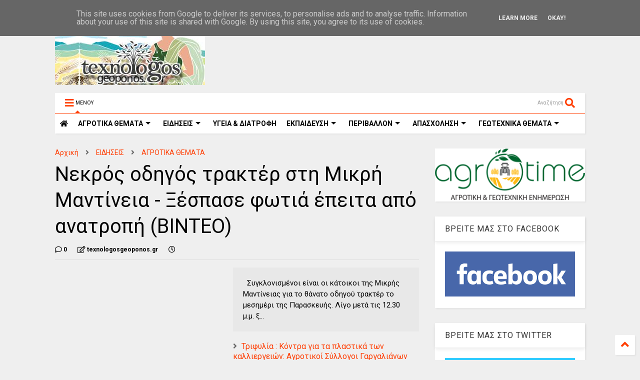

--- FILE ---
content_type: text/javascript; charset=UTF-8
request_url: https://www.texnologosgeoponos.gr/feeds/posts/default/-/%CE%9C%CE%95%CE%A3%CE%A3%CE%97%CE%9D%CE%99%CE%91?max-results=4&start-index=32&alt=json-in-script&callback=jQuery1124025475654273972403_1769120231343&_=1769120231344
body_size: 49402
content:
// API callback
jQuery1124025475654273972403_1769120231343({"version":"1.0","encoding":"UTF-8","feed":{"xmlns":"http://www.w3.org/2005/Atom","xmlns$openSearch":"http://a9.com/-/spec/opensearchrss/1.0/","xmlns$blogger":"http://schemas.google.com/blogger/2008","xmlns$georss":"http://www.georss.org/georss","xmlns$gd":"http://schemas.google.com/g/2005","xmlns$thr":"http://purl.org/syndication/thread/1.0","id":{"$t":"tag:blogger.com,1999:blog-5214097298144839526"},"updated":{"$t":"2026-01-16T18:51:22.297+02:00"},"category":[{"term":"ΕΙΔΗΣΕΙΣ"},{"term":"ΕΠΙΛΟΓΕΣ"},{"term":"ΑΓΡΟΤΙΚΑ ΘΕΜΑΤΑ"},{"term":"ΠΕΡΙΒΑΛΛΟΝ"},{"term":"ΑΓΡΟΤΙΚΑ ΠΡΟΙΟΝΤΑ"},{"term":"ΥΓΕΙΑ \u0026 ΔΙΑΤΡΟΦΗ"},{"term":"ΚΑΙΡΟΣ"},{"term":"ΜΕΤΕΩΡΟΛΟΓΙΑ"},{"term":"ΑΠΟΨΕΙΣ"},{"term":"ΖΩΙΚΗ ΠΑΡΑΓΩΓΗ"},{"term":"ΚΤΗΝΟΤΡΟΦΙΑ"},{"term":"ΕΚΠΑΙΔΕΥΣΗ"},{"term":"ΥΠΑΑΤ"},{"term":"ΟΙΚΟΝΟΜΙΑ"},{"term":"ΘΕΣΕΙΣ"},{"term":"ΕΠΙΚΑΙΡΟΤΗΤΑ"},{"term":"ΓΕΓΟΝΟΤΑ"},{"term":"ΜΑΓΕΙΡΙΚΗ"},{"term":"ΕΚΔΗΛΩΣΕΙΣ"},{"term":"ΣΥΝΤΑΓΕΣ"},{"term":"ΚΛΙΜΑΤΙΚΗ ΑΛΛΑΓΗ"},{"term":"ΕΝΕΡΓΕΙΑ"},{"term":"ΕΛΑΙΟΛΑΔΟ"},{"term":"ΑΠΟΣΤΟΛΟΥ"},{"term":"ΑΠΟΖΗΜΙΩΣΕΙΣ"},{"term":"ΕΛΓΑ"},{"term":"ΕΡΩΤΗΣΗ ΒΟΥΛΕΥΤΩΝ"},{"term":"ΑΓΡΟΤΙΚΕΣ ΚΙΝΗΤΟΠΟΙΗΣΕΙΣ"},{"term":"ΕΠΙΧΕΙΡΗΣΕΙΣ"},{"term":"ΑΡΘΡΟΓΡΑΦΙΑ"},{"term":"ΑΠΑΣΧΟΛΗΣΗ"},{"term":"ΟΠΕΚΕΠΕ"},{"term":"ΓΕΩΤΕΧΝΙΚΑ ΘΕΜΑΤΑ"},{"term":"ΕΠΙΣΤΗΜΟΝΙΚΑ ΘΕΜΑΤΑ"},{"term":"ΣΥΡΙΖΑ"},{"term":"ΑΓΡΟΤΙΚΕΣ ΕΠΙΔΟΤΗΣΕΙΣ"},{"term":"ΑΝΩΤΑΤΑ ΕΚΠΑΙΔΕΥΤΙΚΑ ΙΔΡΥΜΑΤΑ"},{"term":"ΔΗΛΩΣΕΙΣ"},{"term":"ΑΓΡΟΤΙΚΕΣ ΕΝΙΣΧΥΣΕΙΣ"},{"term":"ΖΩΔΙΑ"},{"term":"ΕΥΡΩΠΑΙΚΗ ΕΝΩΣΗ"},{"term":"ΑΡΘΡΑ"},{"term":"ΕΦΗΜΕΡΙΔΕΣ"},{"term":"ΖΑΧΑΡΟΠΛΑΣΤΙΚΗ"},{"term":"ΕΥΡΩΠΑΙΚΗ ΕΠΙΤΡΟΠΗ"},{"term":"ΘΕΣΣΑΛΙΑ"},{"term":"ΠΡΩΤΟΣΕΛΙΔΑ"},{"term":"ΓΛΥΚΑ"},{"term":"ΑΣΤΡΟΛΟΓΙΑ"},{"term":"ΚΟΙΝΩΝΙΑ"},{"term":"ΚΡΗΤΗ"},{"term":"ΜΕΛΙΣΣΟΚΟΜΙΑ"},{"term":"ΔΙΑΤΡΟΦΗ"},{"term":"ΒΟΡΙΔΗΣ"},{"term":"ΓΑΛΑΚΤΟΚΟΜΙΚΑ ΠΡΟΙΟΝΤΑ"},{"term":"ΤΕΧΝΟΛΟΓΙΑ"},{"term":"ΕΡΓΑΖΟΜΕΝΟΙ"},{"term":"ΚΟΡΟΝΟΙΟΣ"},{"term":"ΑΡΑΧΩΒΙΤΗΣ"},{"term":"ΣΥΝΑΝΤΗΣΕΙΣ"},{"term":"ΟΑΕΔ"},{"term":"ΒΙΝΤΕΟ"},{"term":"ΔΙΑΧΕΙΡΙΣΗ ΥΔΑΤΩΝ"},{"term":"ΑΓΡΟΤΕΣ"},{"term":"ΕΡΓΑΣΙΑ"},{"term":"ΑΚΚΕΛ"},{"term":"ΓΕΥΜΑΤΑ"},{"term":"ΦΥΣΙΚΕΣ ΚΑΤΑΣΤΡΟΦΕΣ"},{"term":"ΕΞΑΓΩΓΕΣ ΑΓΡΟΤΙΚΩΝ ΠΡΟΙΟΝΤΩΝ"},{"term":"ΜΕΣΣΗΝΙΑ"},{"term":"ΒΑΜΒΑΚΙ"},{"term":"ΤΙΜΕΣ ΑΓΡΟΤΙΚΩΝ ΠΡΟΙΟΝΤΩΝ"},{"term":"ΖΩΔΙΑΚΕΣ ΠΡΟΒΛΕΨΕΙΣ"},{"term":"ΤΣΙΟΜΠΑΝΙΔΗΣ"},{"term":"ΑΓΡΟΤΙΚΟΙ ΣΥΝΕΤΑΙΡΙΣΜΟΙ"},{"term":"ΠΛΗΜΜΥΡΕΣ"},{"term":"ΕΡΓΑ ΥΠΟΔΟΜΩΝ"},{"term":"ΠΥΡΚΑΓΙΕΣ"},{"term":"ΣΙΤΗΡΑ"},{"term":"ΘΕΣΕΙΣ ΕΡΓΑΣΙΑΣ - ΑΝΕΡΓΙΑ"},{"term":"ΕΛΑΙΟΚΟΜΙΑ"},{"term":"ΚΡΑΣΙ"},{"term":"ΝΕΟΙ ΑΓΡΟΤΕΣ"},{"term":"ΔΑΣΗ"},{"term":"Β.ΚΟΚΚΑΛΗΣ"},{"term":"ΟΙΝΟΠΟΙΙΑ"},{"term":"ΥΠΟΥΡΓΕΙΟ ΑΓΡΟΤΙΚΗΣ ΑΝΑΠΤΥΞΗΣ"},{"term":"ΓΕΩΤΕΧΝΙΚΟΙ"},{"term":"ΦΕΤΑ"},{"term":"ΑΤΕΙ"},{"term":"ΔΑΣΙΚΟΙ ΧΑΡΤΕΣ"},{"term":"ΝΕΑ ΚΑΠ"},{"term":"ΠΕΠΤΕΓ"},{"term":"ΤΡΙΤΟΒΑΘΜΙΑ ΕΚΠΑΙΔΕΥΣΗ"},{"term":"ΦΥΤΟΦΑΡΜΑΚΑ"},{"term":"ΕΠΕΝΔΥΣΕΙΣ"},{"term":"ΕΡΓΑΤΕΣ ΓΗΣ"},{"term":"ΦΥΤΙΚΗ ΠΑΡΑΓΩΓΗ"},{"term":"ΕΚΘΕΣΕΙΣ"},{"term":"ΠΟΛΙΤΙΚΗ"},{"term":"ΦΥΤΟΠΡΟΣΤΑΣΙΑ"},{"term":"ΕΛΑΙΟΔΕΝΔΡΑ"},{"term":"ΕΠΙΣΚΕΨΕΙΣ"},{"term":"ΦΟΡΟΛΟΓΗΣΗ ΑΓΡΟΤΩΝ"},{"term":"ΚΗΠΟΤΕΧΝΙΑ"},{"term":"ΑΛΙΕΙΑ"},{"term":"ΟΓΑ"},{"term":"ΠΟΠ\/ΠΓΕ"},{"term":"ΤΣΙΡΩΝΗΣ"},{"term":"ΚΥΡΙΑΚΟΣ ΜΗΤΣΟΤΑΚΗΣ"},{"term":"ΤΡΑΓΩΔΙΑ"},{"term":"ΔΕΗ"},{"term":"ΠΑΝΕΠΙΣΤΗΜΙΑ"},{"term":"ΟΜΙΛΙΕΣ"},{"term":"ΓΑΒΡΟΓΛΟΥ"},{"term":"ΝΕΑ ΔΗΜΟΚΡΑΤΙΑ"},{"term":"ΥΠΕΝ"},{"term":"ΛΙΠΑΣΜΑΤΑ"},{"term":"ΑΣΦΑΛΙΣΤΙΚΕΣ ΕΙΣΦΟΡΕΣ"},{"term":"ΕΛΓΟ ΔΗΜΗΤΡΑ"},{"term":"ΑΓΡΟΝΕΑ"},{"term":"ΑΜΠΕΛΙΑ"},{"term":"ΑΓΡΟΤΙΚΑ ΜΠΛΟΚΑ"},{"term":"ΑΡΔΕΥΤΙΚΑ ΕΡΓΑ"},{"term":"ΑΝΑΚΟΙΝΩΣΕΙΣ"},{"term":"ΟΤΑ"},{"term":"ΕΛΙΑ"},{"term":"ΣΥΝΕΔΡΙΑ"},{"term":"ΚΑΛΛΙΕΡΓΕΙΕΣ"},{"term":"ΔΑΚΟΚΤΟΝΙΑ"},{"term":"ΕΘΝΙΚΟ ΚΤΗΜΑΤΟΛΟΓΙΟ"},{"term":"ΑΝΑΚΟΙΝΩΣΗ"},{"term":"ΟΔΗΓΙΕΣ-ΚΑΤΕΥΘΥΝΣΕΙΣ"},{"term":"ΠΕΡΙΦΕΡΕΙΑ ΘΕΣΣΑΛΙΑΣ"},{"term":"ΦΥΤΟΠΡΟΣΤΑΤΕΥΤΙΚΑ ΠΡΟΙΟΝΤΑ"},{"term":"ΓΑΛΑ"},{"term":"ΦΥΣΙΚΟ ΑΕΡΙΟ"},{"term":"ΚΥΒΕΡΝΗΣΗ"},{"term":"ΓΙΟΡΤΕΣ"},{"term":"ΑΘΛΗΤΙΣΜΟΣ"},{"term":"ΕΛΛΗΝΙΚΗ ΒΙΟΜΗΧΑΝΙΑ ΖΑΧΑΡΗΣ"},{"term":"ΕΦΕΤ"},{"term":"ΑΓΡΕΡΓΑΤΕΣ"},{"term":"ΦΡΟΥΤΑ"},{"term":"ΚΑΤΑΝΑΛΩΤΕΣ"},{"term":"ΝΟΜΟΣΧΕΔΙΟ"},{"term":"ΠΤΗΝΟΤΡΟΦΙΑ"},{"term":"ΧΑΛΑΖΟΠΤΩΣΗ"},{"term":"ΓΕΩΠΟΝΟΙ ΤΕ"},{"term":"ΜΕΛΙ"},{"term":"ΤΡΑΚΤΕΡ"},{"term":"ΥΠΟΥΡΓΕΙΟ ΠΑΙΔΕΙΑΣ"},{"term":"ΑΔΕΣΠΟΤΑ ΖΩΑ"},{"term":"ΑΓΡΟΤΙΚΟ ΡΕΥΜΑ"},{"term":"ΓΕΩΠΟΝΙΚΕΣ ΣΥΜΒΟΥΛΕΣ"},{"term":"ΧΑΡΑΚΟΠΟΥΛΟΣ"},{"term":"ΑΕΙ"},{"term":"ΚΕΓΚΕΡΟΓΛΟΥ"},{"term":"ΑΡΔΕΥΣΕΙΣ"},{"term":"ΚΑΤΑΡΓΗΣΗ ΤΕΙ"},{"term":"ΟΣΔΕ"},{"term":"ΑΓΡΟΤΙΚΗ ΓΗ"},{"term":"ΕΠΙΔΟΤΗΣΕΙΣ"},{"term":"ΚΡΑΣΙΑ"},{"term":"ΑΠΟΛΥΣΕΙΣ ΔΗΜΟΣΙΩΝ ΥΠΑΛΛΗΛΩΝ"},{"term":"ΤΕΛΙΓΙΟΡΙΔΟΥ"},{"term":"ΕΛΙΕΣ"},{"term":"ΖΩΟΝΟΣΟΣ"},{"term":"ΚΙΝΑΛ"},{"term":"ΜΟΛΥΝΣΗ ΠΕΡΙΒΑΛΛΟΝΤΟΣ"},{"term":"ΠΡΟΓΡΑΜΜΑ ΑΓΡΟΤΙΚΗΣ ΑΝΑΠΤΥΞΗΣ"},{"term":"ΚΡΕΑΤΑ"},{"term":"ΑΡΑΜΠΑΤΖΗ"},{"term":"ΜΕΤΑΠΤΥΧΙΑΚΑ ΠΡΟΓΡΑΜΜΑΤΑ"},{"term":"ΠΑΣΟΚ"},{"term":"ΦΑΜΕΛΛΟΣ"},{"term":"ΓΕΩΤΕΕ"},{"term":"ΕΚΛΟΓΕΣ"},{"term":"ΕΥΒΟΙΑ"},{"term":"ΤΣΙΠΟΥΡΟ"},{"term":"ΒΟΣΚΟΤΟΠΙΑ"},{"term":"ΑΝΕΡΓΙΑ"},{"term":"ΖΩΟΤΡΟΦΕΣ"},{"term":"ΜΠΟΛΑΡΗΣ"},{"term":"ΠΑΤΑΤΑ"},{"term":"ΣΤΑΦΙΔΑ"},{"term":"ΔΗΜΟΣΙΟ"},{"term":"ΑΓΡΟΔΙΑΤΡΟΦΗ"},{"term":"ΠΕΡΙΦΕΡΕΙΑ ΣΤΕΡΕΑΣ ΕΛΛΑΔΑΣ"},{"term":"ΣΚΡΕΚΑΣ"},{"term":"ΝΕΡΟ"},{"term":"ΣΥΝΕΝΤΕΥΞΕΙΣ"},{"term":"ΗΜΕΡΙΔΑ"},{"term":"ΦΡΑΓΜΑΤΑ"},{"term":"Δ.ΜΙΧΑΗΛΙΔΗΣ"},{"term":"ΔΙΑΜΑΡΤΥΡΙΕΣ"},{"term":"ΒΟΥΛΗ"},{"term":"Δ. ΜΙΧΑΗΛΙΔΗΣ"},{"term":"ΙΣΤΟΡΙΑ"},{"term":"ΜΜΕ"},{"term":"ΠΡΟΣΛΗΨΕΙΣ"},{"term":"ΟΙΚΟΛΟΓΙΑ"},{"term":"ΖΩΑ"},{"term":"ΛΑΧΑΝΙΚΑ"},{"term":"ΑΡΩΜΑΤΙΚΑ ΦΥΤΑ"},{"term":"ΠΕΡΙΦΕΡΕΙΑ ΔΥΤΙΚΗΣ ΕΛΛΑΔΑΣ"},{"term":"ΑΓΡΙΟΓΟΥΡΟΥΝΑ"},{"term":"ΕΝΙΑΙΑ ΤΡΙΤΟΒΑΘΜΙΑ ΕΚΠΑΙΔΕΥΣΗ"},{"term":"ΕΠΙΣΙΤΙΣΤΙΚΗ ΚΡΙΣΗ"},{"term":"ΕΥΡΩΠΑΙΚΟ ΚΟΙΝΟΒΟΥΛΙΟ"},{"term":"ΑΓΡΟΤΙΚΗ ΟΙΚΟΝΟΜΙΑ"},{"term":"ΠΥΡΟΠΛΗΚΤΟΙ"},{"term":"ΒΙΟΛΟΓΙΚΑ ΠΡΟΙΟΝΤΑ"},{"term":"ΔΗΜΟΣΙΟΙ ΥΠΑΛΛΗΛΟΙ"},{"term":"ΑΡΔΕΥΣΗ"},{"term":"ΓΕΩΤΡΗΣΕΙΣ"},{"term":"ΔΥΤΙΚΗ ΜΑΚΕΔΟΝΙΑ"},{"term":"ΕΣΠΕΡΙΔΟΕΙΔΗ"},{"term":"ΟΥΚΡΑΝΙΑ"},{"term":"ΡΩΣΙΑ"},{"term":"ΗΜΕΡΙΔΕΣ"},{"term":"ΑΝΑΝΕΩΣΙΜΕΣ ΠΗΓΕΣ ΕΝΕΡΓΕΙΑΣ"},{"term":"ΕΡΕΥΝΑ"},{"term":"ΕΦΚΑ"},{"term":"ΚΛΕΙΣΤΑ ΕΠΑΓΓΕΛΜΑΤΑ"},{"term":"ΔΙΑΧΕΙΡΙΣΗ ΑΠΟΒΛΗΤΩΝ"},{"term":"ΖΑΧΑΡΟΤΕΥΤΛΑ"},{"term":"ΥΠΕΚΑ"},{"term":"ΣΕΜΙΝΑΡΙΑ-ΕΚΔΗΛΩΣΕΙΣ"},{"term":"ΤΥΠΟΣ"},{"term":"ΑΜΠΕΛΙ"},{"term":"ΕΦΟΡΙΑ"},{"term":"ΛΑΙΚΗ ΑΓΟΡΑ"},{"term":"ΓΕΩΤΕΧΝΙΚΟΙ ΤΕ"},{"term":"ΔΙΑΧΕΙΡΙΣΗ ΑΠΟΡΡΙΜΑΤΩΝ"},{"term":"ΣΧΕΔΙΑ ΒΕΛΤΙΩΣΗΣ"},{"term":"ΑΓΡΟΤΙΙΚΗ ΟΙΚΟΝΟΜΙΑ"},{"term":"ΑΠΟΣΤΑΓΜΑΤΑ"},{"term":"ΑΠΕ"},{"term":"ΔΕΝΔΡΟΚΟΜΙΑ"},{"term":"ΑΓΡΟΤΙΚΑ ΑΤΥΧΗΜΑΤΑ"},{"term":"ΕΠΑΓΓΕΛΜΑΤΙΚΑ ΔΙΚΑΙΩΜΑΤΑ"},{"term":"ΚΑΚΟΚΑΙΡΙΑ"},{"term":"ΦΑΡΜΑΚΕΥΤΙΚΑ ΦΥΤΑ"},{"term":"ΧΟΙΡΟΤΡΟΦΙΑ"},{"term":"WWF"},{"term":"ΒΟΤΑΝΑ"},{"term":"ΓΕΡΜΑΝΙΑ"},{"term":"ΜΝΗΜΟΝΙΟ"},{"term":"ΑΝΑΚΥΚΛΩΣΗ"},{"term":"ΝΟΜΟΘΕΣΙΑ"},{"term":"ΝΤΟΜΑΤΑ"},{"term":"ΚΟΣΜΟΣ"},{"term":"ΣΟΥΠΕΡ ΜΑΡΚΕΤ"},{"term":"ΦΩΤΟΒΟΛΤΑΙΚΑ"},{"term":"ΑΓΡΟΤΙΚΑ ΕΦΟΔΙΑ"},{"term":"ΠΑΓΕΤΟΣ"},{"term":"ΑΓΡΙΑ ΖΩΑ"},{"term":"ΖΩΟΚΤΟΝΙΑ"},{"term":"ΑΓΡΟΤΙΚΟ ΠΕΤΡΕΛΑΙΟ"},{"term":"ΓΕΜΤΟΣ"},{"term":"ΘΡΑΚΗ"},{"term":"ΑΙΓΟΠΡΟΒΑΤΑ"},{"term":"ΒΙΟΛΟΓΙΚΗ ΓΕΩΡΓΙΑ"},{"term":"ΑΓΡΟΤΕΜΑΧΙΑ"},{"term":"ΚΑΥΣΩΝΑΣ"},{"term":"ΣΗΜΕΡΑ"},{"term":"ΚΙΝΑ"},{"term":"ΚΥΠΡΟΣ"},{"term":"ΕΝΤΟΜΑ"},{"term":"ΑΥΓΕΝΑΚΗΣ"},{"term":"ΕΙΔΙΚΟΣ ΦΟΡΟΣ ΚΑΤΑΝΑΛΩΣΗΣ"},{"term":"ΗΠΑ"},{"term":"ΜΑΝΙΤΑΡΙΑ"},{"term":"ΑΓΡΟΤΙΚΑ ΦΩΤΟΒΟΛΤΑΙΚΑ"},{"term":"ΙΔΙΩΤΙΚΟΠΟΙΗΣΕΙΣ"},{"term":"ΡΟΔΑΚΙΝΑ"},{"term":"ΨΑΡΙΑ"},{"term":"ΑΓΡΟΤΙΚΑ ΜΗΧΑΝΗΜΑΤΑ"},{"term":"ΚΑΠΝΑ"},{"term":"ΜΗΛΑ"},{"term":"Xylella fastidiosa"},{"term":"ΕΠΙΜΕΛΗΤΗΡΙΑ"},{"term":"ΜΕΛΙΣΣΕΣ"},{"term":"ΞΗΡΑΣΙΑ"},{"term":"ΥΠΑΠΕΝ"},{"term":"ΒΑΣΙΛΟΠΟΥΛΟΣ"},{"term":"ΚΕΡΑΜΕΩΣ ΝΙΚΗ"},{"term":"ΚΡΕΑΣ"},{"term":"ΕΣΠΑ 2014-2020"},{"term":"ΑΜΠΕΛΟΥΡΓΙΑ"},{"term":"ΚΑΣΤΑΝΑ"},{"term":"ΦΕΣΤΙΒΑΛ"},{"term":"ΚΕΛΛΑΣ"},{"term":"ΣΥΚΑ"},{"term":"DRONES"},{"term":"ΒΙΟΜΗΧΑΝΙΑ ΓΑΛΑΚΤΟΣ"},{"term":"ΕΠΙΔΟΜΑΤΑ"},{"term":"ΠΕΛΟΠΟΝΝΗΣΟΣ"},{"term":"ΑΑΔΕ"},{"term":"ΑΙΟΛΙΚΑ ΠΑΡΚΑ"},{"term":"ΓΑΛΛΙΑ"},{"term":"OIKONOMIA"},{"term":"ΕΒΡΟΣ"},{"term":"ΠΕΡΙΦΕΡΕΙΑ ΚΡΗΤΗΣ"},{"term":"ΑΤΕΙ ΘΕΣΣΑΛΙΑΣ"},{"term":"ΑΦΡΙΚΑΝΙΚΗ ΠΑΝΩΛΗ"},{"term":"ΠΕΤΡΕΛΑΙΟ"},{"term":"ΠΡΟΚΗΡΥΞΕΙΣ"},{"term":"ΑΝΑΝΕΩΣΙΜΕΣ ΠΗΓΕΣ ΕΝΕΡΓΕΙΕΣ"},{"term":"ΒΡΟΧΟΠΤΩΣΕΙΣ"},{"term":"ΕΥΑ ΚΑΙΛΗ"},{"term":"ΚΟΣΤΟΣ ΠΑΡΑΓΩΓΗΣ"},{"term":"ΣΚΟΥΡΛΕΤΗΣ"},{"term":"ΣΤΑΦΥΛΙΑ"},{"term":"ΦΟΡΟΛΟΓΗΣΗ"},{"term":"ΚΑΙΡΌΣ"},{"term":"ΔΙΕΠΑΓΓΕΛΜΑΤΙΚΕΣ ΟΡΓΑΝΩΣΕΙΣ"},{"term":"ΠΛΑΣΤΙΚΑ"},{"term":"ΚΑΝΑΒΗ"},{"term":"ΔΥΤΙΚΗ ΕΛΛΑΔΑ"},{"term":"ΑΥΓΑ"},{"term":"ΔΗΜΟΣΙΟΣ ΤΟΜΕΑΣ"},{"term":"ΣΥΝΤΕΧΝΙΕΣ"},{"term":"ΑΣΕΠ"},{"term":"ΓΙΑΟΥΡΤΙ"},{"term":"ΚΑΠ"},{"term":"ΣΠΟΡΟΙ"},{"term":"ΔΗΜΟΣΙΑ ΔΙΑΒΟΥΛΕΥΣΗ"},{"term":"ΡΥΘΜΙΣΗ ΧΡΕΩΝ"},{"term":"ΣΤΑΘΑΚΗΣ"},{"term":"ΕΛΣΤΑΤ"},{"term":"ΤΡΟΙΚΑ"},{"term":"ΤΡΟΦΙΜΑ"},{"term":"ΒΙΟΛΟΓΙΑ"},{"term":"ΙΣΠΑΝΙΑ"},{"term":"ΚΚΕ"},{"term":"ΚΥΝΗΓΙ"},{"term":"ΦΡΕΣΚΟ ΓΑΛΑ"},{"term":"ΒΙΟΠΟΙΚΙΛΟΤΗΤΑ"},{"term":"ΓΕΩΠΟΛΙΤΙΚΗ"},{"term":"ΥΓΕΙΑ"},{"term":"ΑΛΙΕΥΜΑΤΑ"},{"term":"ΑΜΥΓΔΑΛΑ"},{"term":"ΓΕΩΠΟΝΟΙ ΠΕΠΤΕΓ"},{"term":"ΔΙΑΓΩΝΙΣΜΟΙ"},{"term":"ΚΑΛΑΜΠΟΚΙ"},{"term":"ΓΕΩΠΟΝΙΚΕΣ ΣΧΟΛΕΣ"},{"term":"ΗΛΕΙΑ"},{"term":"ΑΓΡΟΤΟΥΡΙΣΜΟΣ"},{"term":"ΤΟΥΡΚΙΑ"},{"term":"ΥΔΡΟΓΟΝΑΝΘΡΑΚΕΣ"},{"term":"ΑΜΝΟΕΡΙΦΙΑ"},{"term":"ΕΕΤΕΜ"},{"term":"ΕΛΑΙΟΣΥΛΛΟΓΗ"},{"term":"ΘΑΛΑΣΣΙΟ ΠΕΡΙΒΑΛΛΟΝ"},{"term":"ΥΠΟΥΡΓΕΙΟ ΠΕΡΙΒΑΛΛΟΝΤΟΣ"},{"term":"DE MINIMIS"},{"term":"ΓΕΩΠΟΝΟΙ"},{"term":"ΕΝΦΙΑ"},{"term":"ΚΛΟΠΕΣ"},{"term":"ΤΟΥΡΙΣΜΟΣ"},{"term":"ΤΥΡΙ"},{"term":"ΓΕΝΕΤΙΚΗ"},{"term":"ΙΧΘΥΟΚΑΛΛΙΕΡΓΕΙΑ"},{"term":"ΚΥΑ"},{"term":"ΑΚΤΙΝΙΔΙΟ"},{"term":"ΕΠΑΓΓΕΛΜΑΤΑ"},{"term":"ΘΕΡΜΟΚΗΠΙΑ"},{"term":"ΙΔΙΩΤΙΚΑ ΠΑΝΕΠΙΣΤΗΜΙΑ"},{"term":"ΚΑΠ 2014-2020"},{"term":"ΠΑΝΔΗΜΙΑ"},{"term":"ΣΥΝΤΑΞΕΙΣ"},{"term":"ΓΑΣΤΡΟΝΟΜΙΑ"},{"term":"ΔΙΕΘΝΗ"},{"term":"ΔΝΤ"},{"term":"ΠΕΝΑ"},{"term":"ΤΕΙ"},{"term":"ΧΡΗΜΑΤΟΔΟΤΗΣΕΙΣ"},{"term":"ΚΑΡΠΟΥΖΙ"},{"term":"ΚΟΥΝΟΥΠΙΑ"},{"term":"ΣΑΝ ΣΗΜΕΡΑ"},{"term":"ΣΕΜΙΝΑΡΙΑ"},{"term":"ΔΑΝΕΙΣΤΕΣ"},{"term":"ΕΥΦΥΗΣ ΓΕΩΡΓΙΑ"},{"term":"ΡΩΣΣΙΑ"},{"term":"ΣΚΥΛΙΑ"},{"term":"ΧΑΤΖΗΔΑΚΗΣ"},{"term":"ΒΟΕΙΔΗ"},{"term":"ΒΟΡΕΙΑ ΕΥΒΟΙΑ"},{"term":"ΓΕΩΡΓΙΚΕΣ ΠΡΟΕΙΔΟΠΟΙΗΣΕΙΣ"},{"term":"ΕΜΠΟΡΙΟ"},{"term":"ΛΙΜΝΗ ΚΑΡΛΑ"},{"term":"ΛΟΥΛΟΥΔΙΑ"},{"term":"ΦΥΤΑ"},{"term":"ΕΛΑΙΟΤΡΙΒΕΙΑ"},{"term":"ΕΦΚΑ ΑΓΡΟΤΩΝ"},{"term":"ΙΤΑΛΙΑ"},{"term":"ΠΛΗΡΩΜΕΣ"},{"term":"ΡΟΔΑΚΙΝΟ"},{"term":"ΚΤΗΝΟΤΡΟΦΙΚΑ ΘΕΜΑΤΑ"},{"term":"ΛΙΑΚΟΥΛΗ"},{"term":"ΜΙΧΑΗΛΙΔΗΣ"},{"term":"ΟΗΕ"},{"term":"ΨΗΦΙΑΚΗ ΓΕΩΡΓΙΑ"},{"term":"ΔΕΛΤΙΟ ΤΥΠΟΥ"},{"term":"ΠΤΗΝΑ"},{"term":"CETA"},{"term":"ΕΣΠΑ"},{"term":"ΚΥΝΗΓΟΙ"},{"term":"ΠΗΓΑΔΙΑ"},{"term":"BREXIT"},{"term":"ΓΕΩΛΟΓΙΑ"},{"term":"ΔΗΜΟΚΡΑΤΙΚΗ ΣΥΜΠΑΡΑΤΑΞΗ"},{"term":"ΕΥΡΩΕΚΛΟΓΕΣ"},{"term":"ΡΥΠΑΝΣΗ"},{"term":"ΣΥΜΒΟΥΛΙΟ ΤΗΣ ΕΠΙΚΡΑΤΕΙΑΣ"},{"term":"ΤΥΡΟΚΟΜΙΚΑ ΠΡΟΙΟΝΤΑ"},{"term":"ΥΠΟΥΡΓΕΙΟ ΕΡΓΑΣΙΑΣ"},{"term":"FAO"},{"term":"GREENPEACE"},{"term":"ΠΑΤΑΤΕΣ"},{"term":"ΠΕΡΙΦΕΡΕΙΑ ΑΤΤΙΚΗΣ"},{"term":"ΡΟΔΟΠΗ"},{"term":"ΔΗΜΟΣ ΧΑΛΚΙΔΕΩΝ"},{"term":"ΕΜΥ"},{"term":"ΛΙΒΑΝΟΣ"},{"term":"ΦΟΙΤΗΤΕΣ"},{"term":"ΨΩΜΙ"},{"term":"ΔΑΣΙΚΕΣ ΠΥΡΚΑΓΙΕΣ"},{"term":"ΔΕΛΤΙΟ ΓΕΩΡΓΙΚΩΝ ΠΡΟΕΙΔΟΠΟΙΗΣΕΩΝ"},{"term":"ΕΥΡΩΒΟΥΛΗ"},{"term":"ΤΕΕ"},{"term":"ΤΕΧΝΟΛΟΓΟΙ ΓΕΩΠΟΝΟΙ"},{"term":"ΕΠΙΤΡΑΠΕΖΙΑ ΕΛΙΑ"},{"term":"ΜΑΣΤΙΧΑ ΧΙΟΥ"},{"term":"ΠΑΑ"},{"term":"ΤΣΙΚΟΥΔΙΑ"},{"term":"ΑΓΡΟΤΙΚΟ ΑΤΥΧΗΜΑ"},{"term":"ΑΕΙ Τ.Τ."},{"term":"ΕΛΛΗΝΙΚΗ ΛΥΣΗ"},{"term":"ΚΗΠΟΥΡΙΚΗ"},{"term":"ΚΟΛΛΕΓΙΑ"},{"term":"ΣΕΡΡΕΣ"},{"term":"Grecomaster"},{"term":"ΕΜΠΑΡΓΚΟ"},{"term":"ΕΡΓΑΣΙΑ."},{"term":"ΚΕΟΣΟΕ"},{"term":"ΠΑΣΧΑ"},{"term":"ΠΡΟΓΡΑΜΜΑ LEADER"},{"term":"ΑΙΟΛΙΚΗ ΕΝΕΡΓΕΙΑ"},{"term":"ΑΛΟΓΑ"},{"term":"ΕΛΑΙΟΠΑΡΑΓΩΓΟΙ"},{"term":"ΣΥΜΒΟΥΛΙΟ ΥΠΟΥΡΓΩΝ ΓΕΩΡΓΙΑΣ"},{"term":"ΕΚΤΡΟΠΗ ΑΧΕΛΩΟΥ"},{"term":"ΝΔ"},{"term":"ΠΡΟΛΗΨΗ ΠΥΡΚΑΓΙΩΝ"},{"term":"ΑΛΚΟΟΛ"},{"term":"ΔΑΣΑΡΧΕΙΑ"},{"term":"ΘΕΣΕΙΣ ΕΡΓΑΣΙΑΣ"},{"term":"ΛΑΦΑΖΑΝΗΣ"},{"term":"ΝΟΘΕΙΑ"},{"term":"BAYER"},{"term":"MONSANTO"},{"term":"NATURA"},{"term":"ΑΠΟΦΟΙΤΟΙ ΤΕΙ"},{"term":"ΒΙΟΚΑΥΣΙΜΑ"},{"term":"ΠΤΥΧΙΟΥΧΟΙ"},{"term":"ΧΟΓΚΑΝ"},{"term":"ΒΦΛ."},{"term":"ΓΡΙΠΗ ΤΩΝ ΠΤΗΝΩΝ"},{"term":"ΕΑΠ"},{"term":"ΖΥΘΟΠΟΙΙΑ"},{"term":"ΚΑΤΑΣΧΕΣΕΙΣ"},{"term":"ΚΕΡΑΣΙΑ"},{"term":"ΠΟΛΥΝΟΜΟΣΧΕΔΙΟ"},{"term":"ΦΕΚ"},{"term":"SUPERFOODS"},{"term":"ΑΣΤΙΚΟ ΠΡΑΣΙΝΟ"},{"term":"ΓΕΩΡΓΙΚΟΙ ΣΥΜΒΟΥΛΟΙ"},{"term":"ΔΑΣΜΟΙ"},{"term":"Ε9"},{"term":"ΗΠΕΙΡΟΣ"},{"term":"ΟΣΠΡΙΑ"},{"term":"ΠΑΝΑΓΟΠΟΥΛΟΣ"},{"term":"ΠΥΡΟΠΡΟΣΤΑΣΙΑ"},{"term":"AGROTICA"},{"term":"ΑΓΡΙΟΧΟΙΡΟΙ"},{"term":"ΑΝΘΗ"},{"term":"ΚΑΤΑΡΟΙΚΟΣ ΠΥΡΕΤΟΣ"},{"term":"ΚΑΤΟΙΚΙΔΙΑ ΖΩΑ"},{"term":"ΦΟΡΟΛΟΓΗΣΗ ΑΓΡΟΤΕΜΑΧΙΩΝ"},{"term":"ΑΔΕΙΕΣ ΛΑΙΚΗΣ ΑΓΟΡΑΣ"},{"term":"ΕΛΛΑΔΑ"},{"term":"ΕΛΛΗΝΙΚΟ ΑΝΟΙΚΤΟ ΠΑΝΕΠΙΣΤΗΜΙΟ"},{"term":"ΕΝΑΛΛΑΚΤΙΚΕΣ ΚΑΛΛΙΕΡΓΕΙΕΣ"},{"term":"ΖΙΖΑΝΙΟΚΤΟΝΑ"},{"term":"ΛΥΚΟΙ"},{"term":"ΡΟΔΙΑ"},{"term":"ΣΥΝΔΕΔΕΜΕΝΗ ΕΝΙΣΧΥΣΗ"},{"term":"ΦΡΑΟΥΛΕΣ"},{"term":"ΑΙΓΟΠΡΟΒΕΙΟ ΓΑΛΑ"},{"term":"ΑΝΘΟΚΟΜΙΑ"},{"term":"ΑΣΦΑΛΙΣΤΙΚΟ"},{"term":"ΟΜΑΔΕΣ ΠΑΡΑΓΩΓΩΝ"},{"term":"ΥΛΟΤΟΜΙΑ"},{"term":"ΕΓΚΥΚΛΙΟΣ"},{"term":"Κ.ΜΠΑΚΟΓΙΑΝΝΗΣ"},{"term":"ΚΑΦΕΣ"},{"term":"ΚΟΙΝΟΦΕΛΗΣ ΕΡΓΑΣΙΑ"},{"term":"ΠΕΡΙΦΕΡΕΙΕΣ"},{"term":"ΑΓΡΟΤΙΚΑ ΔΑΝΕΙΑ"},{"term":"ΑΛΛΕΡΓΙΕΣ"},{"term":"ΑΧΛΑΔΙΑ"},{"term":"ΕΔΑΦΟΛΟΓΙΑ"},{"term":"ΕΛΑΙΩΝΕΣ"},{"term":"ΙΑΝΟΣ"},{"term":"ΠΕΡΙΦΕΡΕΙΑ ΒΟΡΕΙΟΥ ΑΙΓΑΙΟΥ"},{"term":"ΣΥΣΚΕΨΗ"},{"term":"ΤΟΕΒ"},{"term":"ΤΡΑΠΕΖΑ ΠΕΙΡΑΙΩΣ"},{"term":"ΦΟΛΕΣ"},{"term":"ΑΓΡΟΤΙΣΣΕΣ"},{"term":"ΑΝΤΙΠΛΗΜΜΥΡΙΚΗ ΠΡΟΣΤΑΣΙΑ"},{"term":"ΔΕΘ"},{"term":"ΙΑΤΡΙΚΑ ΝΕΑ"},{"term":"ΛΑΘΡΟΥΛΟΤΟΜΙΑ"},{"term":"ΜΠΥΡΑ"},{"term":"ΠΑΣΟΚ-ΚΙΝΑΛ"},{"term":"ΥΠΟΥΡΓΕΙΟ ΑΝΑΠΤΥΞΗΣ"},{"term":"ΑΓΓΕΛΙΑ ΕΥΡΕΣΗΣ ΕΡΓΑΣΙΑΣ"},{"term":"ΑΤΥΧΗΜΑ"},{"term":"ΛΕΙΨΥΔΡΙΑ"},{"term":"ΜΕΤΑΠΟΙΗΣΗ"},{"term":"ΠΕΡΙΟΔΕΙΕΣ"},{"term":"ΠΟΛΙΤΙΣΤΙΚΑ"},{"term":"ΥΠΟΥΡΓΕΙΟ ΠΑΡΑΓΩΓΙΚΗΣ ΑΝΑΣΥΓΚΡΟΤΗΣΗΣ"},{"term":"ΑΣΦΑΛΙΣΤΙΚΑ ΤΑΜΕΙΑ"},{"term":"ΑΤΕΙ ΠΕΛΟΠΟΝΝΗΣΟΥ"},{"term":"ΓΠΑ"},{"term":"ΘΑΛΑΣΣΙΑ ΜΟΛΥΝΣΗ"},{"term":"ΙΑΤΡΙΚΗ ΚΑΝΑΒΗ"},{"term":"ΚΑΠΝΟΒΙΟΜΗΧΑΝΙΑ"},{"term":"ΚΟΚΚΙΝΑ ΔΑΝΕΙΑ"},{"term":"ΛΙΜΝΕΣ"},{"term":"ΜΕΣΟΓΕΙΑΚΗ ΔΙΑΤΡΟΦΗ"},{"term":"ΠΕΡΙΦΕΡΕΙΑ ΠΕΛΛΟΠΟΝΝΗΣΟΥ"},{"term":"ΤΡΑΠΕΖΕΣ"},{"term":"ΦΩΤΟΒΟΛΤΑΙΚΑ ΠΑΡΚΑ"},{"term":"ΚΑΣΑΠΙΔΗΣ"},{"term":"ΜΠΙΡΑ"},{"term":"ΠΕΡΙΟΥΣΙΟΛΟΓΙΟ"},{"term":"ΠΡΟΤΑΣΕΙΣ"},{"term":"ΕΠΙΣΤΗΜΟΝΕΣ"},{"term":"ΚΗΠΕΥΤΙΚΑ"},{"term":"ΛΑΥΡΕΝΤΙΑΔΗΣ"},{"term":"ΠΟΠ ΕΛΙΑ ΚΑΛΑΜΑΤΑΣ"},{"term":"ΤΕΧΝΙΚΟ ΔΕΛΤΙΟ"},{"term":"ΤΡΑΜΠ"},{"term":"ΤΡΟΠΟΛΟΓΙΕΣ"},{"term":"ΦΑΡΜΑΚΕΥΤΙΚΗ ΚΑΝΑΒΗ"},{"term":"ΧΑΡΙΤΣΗΣ"},{"term":"ΑΓΡΟΤΕΧΝΟΛΟΓΙΑ"},{"term":"ΜΑΚΕΔΟΝΙΑ"},{"term":"ΝΟΜΙΜΟΠΟΙΗΣΗ ΑΥΘΑΙΡΕΤΩΝ"},{"term":"ΠΛΗΡΟΦΟΡΙΚΗ"},{"term":"ΣΚΟΡΔΟ"},{"term":"DANIEL"},{"term":"ΒΑΚΤΗΡΙΑ"},{"term":"ΔΙΑΒΟΥΛΕΥΣΗ"},{"term":"ΚΟΛΛΑΤΟΣ ΓΙΑΝΝΗΣ"},{"term":"ΚΩΣΤΑΣ ΑΓΟΡΑΣΤΟΣ"},{"term":"ΛΑΧΑΝΟΚΟΜΙΑ"},{"term":"ΠΑΡΕΜΒΑΣΕΙΣ"},{"term":"ΣΚΥΛΟΣ"},{"term":"ΣΤΑΒΛΟΙ"},{"term":"ΑΓΕΛΑΔΕΣ"},{"term":"ΑΤΕΙ ΚΡΗΤΗΣ"},{"term":"ΕΛΑΙΟΠΑΡΑΓΩΓΗ"},{"term":"ΕΞΙΣΩΤΙΚΗ ΑΠΟΖΗΜΙΩΣΗ"},{"term":"ΚΑΡΑΣΜΑΝΗΣ"},{"term":"ΑΓΡΟΤΙΚΗ ΟΔΟΠΟΙΙΑ"},{"term":"ΑΣΩΠΟΣ ΠΟΤΑΜΟΣ"},{"term":"ΒΦΛ"},{"term":"ΓΕΝΕΤΙΚΑ ΤΡΟΠΟΠΟΙΗΜΕΝΕΣ ΤΡΟΦΕΣ"},{"term":"ΖΩΟΚΛΟΠΕΣ"},{"term":"ΚΑΡΠΟΥΖΙΑ"},{"term":"ΚΡΟΚΟΣ ΚΟΖΑΝΗΣ"},{"term":"ΟΖΩΔΗ ΔΕΡΜΑΤΙΤΙΔΑ"},{"term":"ΠΡΟΒΑΤΑ"},{"term":"EUROSTAT"},{"term":"GLYPHOSATE"},{"term":"ΔΟΑΤΑΠ"},{"term":"ΕΙΣΑΓΩΓΕΣ ΑΓΡΟΤΙΚΩΝ ΠΡΟΙΟΝΤΩΝ"},{"term":"ΕΠΙΣΤΗΜΕΣ"},{"term":"ΟΙΚΟΛΟΓΟΙ ΠΡΑΣΙΝΟΙ"},{"term":"ΡΥΖΙ"},{"term":"ΤΡΥΓΟΣ"},{"term":"ΑΚΙΝΗΤΗ ΠΕΡΙΟΥΣΙΑ"},{"term":"ΑΤΕΙ ΗΠΕΙΡΟΥ"},{"term":"ΑΤΕΙ ΘΕΣΣΑΛΟΝΙΚΗΣ"},{"term":"ΓΕΩΘΕΡΜΙΑ"},{"term":"ΔΕΝΔΡΑ"},{"term":"ΕΛΑΙΟΚΑΛΛΛΙΕΡΓΕΙΑ"},{"term":"ΕΡΗΜΟΠΟΙΗΣΗ"},{"term":"ΚΑΤΑΝΑΛΩΤΗΣ"},{"term":"ΝΑΡΚΩΤΙΚΑ"},{"term":"ΠΕΡΙΦΕΡΕΙΑ ΑΝΑΤΟΛΙΚΗΣ ΜΑΚΕΔΟΝΙΑΣ-ΘΡΑΚΗΣ"},{"term":"ΑΛΛΑΝΤΙΚΑ"},{"term":"ΑΡΤΟΠΟΙΙΑ"},{"term":"ΚΑΡΥΔΙΑ"},{"term":"ΛΕΣΒΟΣ"},{"term":"ΜΕΤΑΠΤΥΧΙΑΚΑ"},{"term":"ΝΙΤΡΟΡΥΠΑΝΣΗ"},{"term":"ΞΗΡΟΙ ΚΑΡΠΟΙ"},{"term":"ΠΑΓΩΤΟ"},{"term":"ΠΕΡΙΦΕΡΕΙΑ ΚΕΝΤΡΙΚΗΣ ΜΑΚΕΔΟΝΙΑΣ"},{"term":"ΠΕΡΙΦΕΡΕΙΑ ΠΕΛΛΟΠΟΝΗΣΟΥ"},{"term":"ΠΥΡΟΣΒΕΣΤΙΚΗ"},{"term":"ΤΗΛΕΔΙΑΣΚΕΨΗ"},{"term":"ΑΔΕΙΕΣ ΧΡΗΣΗΣ ΝΕΡΟΥ"},{"term":"ΑΙΘΑΛΟΜΙΧΛΗ"},{"term":"ΑΝΑΤΙΜΗΣΕΙΣ"},{"term":"ΒΕΛΟΠΟΥΛΟΣ"},{"term":"ΚΛΑΔΕΜΑ"},{"term":"ΠΕΡΙΦΕΡΕΙΑ ΗΠΕΙΡΟΥ"},{"term":"ΠΟΛΙΤΙΣΜΟΣ"},{"term":"ΦΥΤΟΥΓΕΙΟΝΟΜΙΚΟΣ ΕΛΕΓΧΟΣ"},{"term":"ΑΓΡΟΤΙΚΕΣ ΕΠΕΝΔΥΣΕΙΣ"},{"term":"ΑΝΤΑΡΚΤΙΚΗ"},{"term":"ΑΥΣΤΡΑΛΙΑ"},{"term":"ΓΕΩΡΓΑΝΤΑΣ"},{"term":"ΔΕΝΔΡΟΦΥΤΕΥΣΕΙΣ"},{"term":"Ζαχαρη"},{"term":"ΛΑΜΠΡΟΠΟΥΛΟΣ"},{"term":"ΜΑΓΝΗΣΙΑ"},{"term":"ΠΑΓΚΟΣΜΙΟΣ ΟΡΓΑΝΙΣΜΟΣ ΥΓΕΙΑΣ"},{"term":"ΠΕΡΙΦΕΡΕΙΑ ΔΥΤΙΚΗΣ ΜΑΚΕΔΟΝΙΑΣ"},{"term":"ΠΕΡΙΦΕΡΕΙΑ ΠΕΛΟΠΟΝΝΗΣΟΥ"},{"term":"ΠΟΛΙΤΙΚΗ προστασια"},{"term":"ΣΚΟΥΡΙΕΣ"},{"term":"ΤΟ ΠΟΤΑΜΙ"},{"term":"ELFE"},{"term":"ΑΔΕΙΕΣ ΓΕΩΤΡΗΣΕΩΝ"},{"term":"ΒΙΟΜΑΖΑ"},{"term":"ΒΙΟΜΗΧΑΝΙΚΗ ΤΟΜΑΤΑ"},{"term":"ΔΑΟΚ ΕΥΒΟΙΑΣ"},{"term":"ΔΙΔΑΚΤΟΡΙΚΑ"},{"term":"ΕΚΠΑ"},{"term":"ΚΑΥΣΟΞΥΛΑ"},{"term":"ΚΕΙΚ"},{"term":"ΚΙΛΕΛΕΡ"},{"term":"ΛΥΚΟΥΡΕΝΤΖΟΣ"},{"term":"ΜΕΤΑΛΛΑΓΜΕΝΑ ΠΡΟΙΟΝΤΑ"},{"term":"ΟΛΛΑΝΔΙΑ"},{"term":"ΠΕΠΤΕΓ ΕΥΒΟΙΑΣ"},{"term":"ΠΛΑΤΑΝΟΣ"},{"term":"ΣΓΟΥΡΙΔΗΣ"},{"term":"ΥΔΑΤΟΚΑΛΛΙΕΡΓΕΙΕΣ"},{"term":"ΦΠΑ"},{"term":"ΑΛΕΞΗΣ ΤΣΙΠΡΑΣ"},{"term":"ΑΜΑΖΟΝΙΟΣ"},{"term":"ΑΝΕΜΟΓΕΝΗΤΡΙΕΣ"},{"term":"ΒΑΡΔΑΚΗΣ"},{"term":"ΒΟΥΛΓΑΡΙΑ"},{"term":"ΓΕΩΡΓΙΑ ΑΚΡΙΒΕΙΑΣ"},{"term":"ΕΥΡΩΠΑΙΚΟ ΔΙΚΑΣΤΗΡΙΟ"},{"term":"ΖΩΑ ΣΥΝΤΡΟΦΙΑΣ"},{"term":"ΠΑΝΕΛΛΑΔΙΚΕΣ"},{"term":"ΠΑΡΚΟ ΤΡΙΤΣΗ"},{"term":"ΠΙΣΤΟΠΟΙΗΤΙΚΟ ΧΡΗΣΗΣ ΦΥΤΟΦΑΡΜΑΚΩΝ"},{"term":"ΠΟΓΕΔΥ"},{"term":"ΠΡΟΣΤΙΜΑ"},{"term":"ΠΤΥΧΙΟΥΧΟΙ ΤΕΙ"},{"term":"ΣΟΚΟΛΑΤΑ"},{"term":"ΤΕΧΝΙΚΗ ΕΚΠΑΙΔΕΥΣΗ"},{"term":"ΥΠΟΥΡΓΕΙΟ ΕΣΩΤΕΡΙΚΩΝ"},{"term":"ΑΓΩΓΟΙ ΦΥΣΙΚΟΥ ΑΕΡΙΟΥ"},{"term":"ΔΕΣΠΟΖΟΜΕΝΑ ΖΩΑ"},{"term":"ΝΟΜΙΜΟΠΟΙΗΣΗ ΣΤΑΒΛΩΝ"},{"term":"ΠΑΝΕΠΙΣΤΗΜΙΟ ΔΥΤΙΚΗΣ ΑΤΤΙΚΗΣ"},{"term":"ΠΑΡΑΔΟΣΙΑΚΟΙ ΣΠΟΡΟΙ"},{"term":"ΣΤΕΒΙΑ"},{"term":"ΥΔΡΟΠΛΑΝΑ"},{"term":"ΦΟΡΟΥΜ"},{"term":"ΔΗΜΗΤΡΙΑΚΑ"},{"term":"ΔΙΑΔΙΚΤΥΑΚΗ ΣΥΖΗΤΗΣΗ"},{"term":"ΕΛΕΥΘΕΡΟΙ ΕΠΑΓΓΕΛΜΑΤΙΕΣ"},{"term":"ΕΠΑΓΓΕΛΜΑΤΙΚΗ ΚΑΤΑΡΤΙΣΗ"},{"term":"ΕΠΙΣΤΟΛΗ"},{"term":"ΚΟΥΝΟΥΠΟΚΤΟΝΙΑ"},{"term":"ΛΑΓΟΚΕΦΑΛΟΣ"},{"term":"ΛΑΚΩΝΙΑ"},{"term":"ΜΕΣΟΓΕΙΟΣ"},{"term":"ΠΡΑΣΙΝΟ ΣΚΟΥΛΗΚΙ"},{"term":"ΡΟΜΠΟΤΙΚΗ"},{"term":"ΣΥΛΛΑΛΗΤΗΡΙΟ"},{"term":"ΣΦΗΚΑ ΚΑΣΤΑΝΙΑΣ"},{"term":"ΤΡΟΥΦΑ"},{"term":"ΤΣΑΙ"},{"term":"ΤΥΡΟΚΟΜΙΑ"},{"term":"ΦΑΣΟΛΙΑ"},{"term":"ΑΔΕΔΥ"},{"term":"ΑΝΤΙΣΤΟΙΧΙΣΗ ΠΤΥΧΙΩΝ ΤΕΙ"},{"term":"ΑΠΕΡΓΙΑ"},{"term":"ΑΡΘΡΟΡΑΦΙΑ"},{"term":"ΓΑΙΔΟΥΡΙΑ"},{"term":"ΕΛΙΑ ΚΑΛΑΜΩΝ"},{"term":"ΗΛΕΚΤΡΟΝΙΚΗ ΣΥΝΤΑΓΟΓΡΑΦΗΣΗ ΦΥΤΟΦΑΡΜΑΚΩΝ"},{"term":"ΚΑΚΟΚΑΡΙΑ"},{"term":"ΛΑΧΑΝΟΚΗΠΟΣ"},{"term":"ΛΟΒΕΡΔΟΣ"},{"term":"ΜΟΛΥΝΣΗ ΥΔΑΤΩΝ"},{"term":"ΜΠΑΝΑΝΕΣ"},{"term":"ΟΙΝΟΠΟΙΕΙΑ"},{"term":"ΠΑΝΕΛΛΑΔΙΚΗ ΤΩΝ ΜΠΛΟΚΩΝ"},{"term":"ΠΑΝΕΠΙΣΤΗΜΙΑ ΕΦΑΡΜΟΣΜΕΝΩΝ ΕΠΙΣΤΗΜΩΝ"},{"term":"ΠΑΣΕΓΕΣ"},{"term":"ΡΟΔΟΣ"},{"term":"ΣΦΗΚΕΣ"},{"term":"ΑΒΟΚΑΝΤΟ"},{"term":"ΑΔΩΝΙΣ ΓΕΩΡΓΙΑΔΗΣ"},{"term":"ΑΝΤΙΠΥΡΙΚΗ ΠΕΡΙΟΔΟΣ"},{"term":"ΒΙΟΚΑΛΛΙΕΡΓΕΙΑ"},{"term":"ΓΕΩΡΓΙΚΑ ΜΗΧΑΝΗΜΑΤΑ"},{"term":"ΕΛΑΦΙΑ"},{"term":"ΕΛΙΑ ΚΑΛΑΜΑΤΑΣ"},{"term":"ΕΞΑΓΩΓΕΣ"},{"term":"ΕΥΡΩΠΑΙΚΟΙ ΘΕΣΜΟΙ"},{"term":"ΜΕΤΑΧΡΩΜΑΤΙΚΟ ΕΛΚΟΣ ΠΛΑΤΑΝΩΝ"},{"term":"ΜΗΧΑΝΙΚΟΙ ΤΕ"},{"term":"ΝΕΕΣ ΚΑΛΛΙΕΡΓΕΙΕΣ"},{"term":"ΣΥΝΤΑΞΙΟΥΧΟΙ ΑΓΡΟΤΕΣ"},{"term":"ΥΔΡΟΝΟΜΕΙΣ"},{"term":"WI-FI"},{"term":"ΑΝΟΙΚΤΟ ΠΑΝΕΠΙΣΤΗΜΙΟ ΚΥΠΡΟΥ"},{"term":"ΓΕΩΠΑΡΚΑ"},{"term":"ΓΟΥΡΟΥΝΙΑ"},{"term":"Δ.ΡΟΥΚΑΣ"},{"term":"ΔΗΜΟΨΗΦΙΣΜΑ"},{"term":"ΕΛΛΗΝΟΠΟΙΗΣΕΙΣ"},{"term":"ΙΒΑΝ ΣΑΒΒΙΔΗΣ"},{"term":"ΚΑΣΙΜΗΣ"},{"term":"ΚΕΔΕ"},{"term":"ΚΟΙΝΗ ΑΓΡΟΤΙΚΗ ΠΟΛΙΤΙΚΗ"},{"term":"ΚΟΜΠΟΣΤΟΠΟΙΗΣΗ"},{"term":"ΚΥΡ. ΜΗΤΣΟΤΑΚΗΣ"},{"term":"ΛΕΜΟΝΙΑ"},{"term":"ΝΕΑ ΠΑΣΕΓΕΣ"},{"term":"ΟΣΤΡΑΚΑ"},{"term":"ΠΑΙΔΗΣ ΑΘΑΝΑΣΙΟΣ"},{"term":"ΠΥΡΗΝΕΛΑΙΟΥΡΓΕΙΑ"},{"term":"ΑΝΑΔΑΣΩΣΗ"},{"term":"ΑΝΘΟΠΑΡΑΓΩΓΟΙ"},{"term":"ΑΝΟΒΡΙΑ"},{"term":"ΒΙΟΛΟΓΙΚΗ ΚΤΗΝΟΤΡΟΦΙΑ"},{"term":"ΒΙΟΜΗΧΑΝΙΑ"},{"term":"ΔΥΠΑ"},{"term":"ΕΛΑΙΟΣΥΓΚΟΜΙΔΗ"},{"term":"ΕΥΡΩΒΟΥΛΕΥΤΕΣ"},{"term":"ΚΑΠΝΙΣΜΑ"},{"term":"ΚΑΡΤΑ ΑΓΡΟΤΗ"},{"term":"ΛΑΙΚΗ ΕΝΟΤΗΤΑ"},{"term":"ΛΥΣΣΑ"},{"term":"ΠΡΟΣΦΥΓΕΣ"},{"term":"ΣΥΜΒΟΛΑΙΑΚΗ ΓΕΩΡΓΙΑ"},{"term":"ΣΦΑΓΕΙΑ"},{"term":"ERASMUS"},{"term":"ΑΝΑΣΧΗΜΑΤΙΣΜΟΣ"},{"term":"ΑΡΚΑΔΙΑ"},{"term":"ΓΛΟΙΟΣΠΟΡΙΟ"},{"term":"ΕΝΗΜΕΡΩΣΕΙΣ"},{"term":"ΙΕΛΚΑ"},{"term":"ΚΕΡΚΥΡΑ"},{"term":"ΚΟΙΝΩΦΕΛΗΣ ΕΡΓΑΣΙΑ"},{"term":"ΛΑΘΡΟΘΗΡΙΑ"},{"term":"ΟΙΚΟΣΥΣΤΗΜΑ"},{"term":"ΠΕΤΡΑΚΟΣ"},{"term":"ΣΕΚΑΠ"},{"term":"ΣΤΕ"},{"term":"ΦΑΙΝΟΜΕΝΟ ΘΕΡΜΟΚΗΠΙΟΥ"},{"term":"UNESCO"},{"term":"ΑΜΥΓΔΑΛΙΑ"},{"term":"ΑΝΔΡΟΥΛΑΚΗΣ ΝΙΚΟΣ"},{"term":"ΑΞΙΟΛΟΓΗΣΗ ΔΗΜΟΣΙΩΝ ΥΠΑΛΛΗΛΩΝ"},{"term":"ΒΙΟΜΗΧΑΝΙΚΗ ΚΑΝΑΒΗ"},{"term":"ΙΝΤΕΡΝΕΤ"},{"term":"ΚΑΛΛΙΕΡΓΗΤΙΚΕΣ ΟΔΗΓΙΕΣ"},{"term":"ΚΟΡΙΝΘΙΑΚΗ ΣΤΑΦΙΔΑ"},{"term":"ΟΟΣΑ"},{"term":"ΠΑΡΑΓΩΓΟΙ ΛΑΙΚΩΝ ΑΓΟΡΩΝ"},{"term":"ΠΕΠΟΝΙ"},{"term":"ΠΟΤΑΜΙΑ"},{"term":"ΡΟΥΣΤΑΣ"},{"term":"ΣΤΑΦΥΛΙ"},{"term":"POS"},{"term":"ΑΓΡΙΑ ΠΤΗΝΑ"},{"term":"ΑΛΒΑΝΙΑ"},{"term":"ΑΝΑΓΝΩΣΤΟΠΟΥΛΟΥ"},{"term":"ΑΠΟΛΥΣΕΙΣ"},{"term":"ΑΡΝΙΑ"},{"term":"ΒΡΕΤΑΝΙΑ"},{"term":"ΒΡΩΣΙΜΕΣ ΕΛΙΕΣ"},{"term":"ΔΑΚΟΣ"},{"term":"ΔΑΣΟΠΟΝΙΑ"},{"term":"ΕΙΔΗΣ"},{"term":"ΕΛΑΙΟΚΡΑΜΒΗ"},{"term":"ΙΕΚ"},{"term":"ΙΝΔΙΑ"},{"term":"ΛΙΠΑΝΣΗ"},{"term":"ΜΑΝΙΑΤΗΣ"},{"term":"ΟΠΩΡΟΚΗΠΕΥΤΙΚΑ"},{"term":"ΠΡΑΣΙΝΟ ΤΑΜΕΙΟ"},{"term":"ΠΤΥΧΙΑ"},{"term":"ΑΝΑΦΟΡΑ"},{"term":"ΑΧΕΛΩΟΣ"},{"term":"ΑΧΤΣΙΟΓΛΟΥ"},{"term":"ΒΙΟΛΟΓΙΚΕΣ ΚΑΛΛΙΕΡΓΕΙΕΣ"},{"term":"ΔΕΣΦΑ"},{"term":"ΕΛΑΦΙ"},{"term":"ΕΠΙΔΟΜΑ ΑΝΕΡΓΙΑΣ"},{"term":"ΙΔΙΩΤΙΚΟΣ ΤΟΜΕΑΣ"},{"term":"ΚΑΡΔΙΤΣΑ"},{"term":"ΜΙΣΘΟΣ"},{"term":"ΜΠΙΖΙΟΥ"},{"term":"ΟΡΥΚΤΑ"},{"term":"ΠΑΡΚΑ"},{"term":"ΠΡΩΤΟΓΕΝΗΣ ΤΟΜΕΑΣ"},{"term":"ΡΗΤΙΝΟΚΑΛΛΙΕΡΓΗΤΕΣ"},{"term":"ΣΚΟΠΙΑ"},{"term":"ΤΖΑΚΙΑ"},{"term":"ΑΓΟΡΑΣΤΟΣ"},{"term":"ΑΓΡΙΟΓΟΥΡΟΥΝΟ"},{"term":"ΑΓΡΟΤΙΚΗ ΤΡΑΠΕΖΑ"},{"term":"ΑΕΙΦΟΡΟΣ ΑΝΑΠΤΥΞΗ"},{"term":"ΑΙΓΟΠΡΟΒΕΙΟ ΚΡΕΑΣ"},{"term":"ΑΜΒΥΚΟΥΧΟΙ"},{"term":"ΒΑΚΤΗΡΙΟ"},{"term":"ΓΛΥΦΟΣΑΤΗ"},{"term":"ΓΟΕΒ"},{"term":"ΕΝΙΑΙΑ ΕΝΙΣΧΥΣΗ"},{"term":"ΕΝΤΟΜΟΚΤΟΝΑ"},{"term":"ΚΑΣΤΟΡΙΑ"},{"term":"ΚΟΥΡΕΤΑΣ"},{"term":"ΚΡΙΘΑΡΙ"},{"term":"ΚΤΗΝΙΑΤΡΟΣ"},{"term":"ΛΙΜΝΗ ΠΑΜΒΩΤΙΔΑ"},{"term":"ΛΥΚΟΣ"},{"term":"ΜΠΛΟΚΑ ΑΓΡΟΤΩΝ"},{"term":"ΟΙΚΟΝΟΜΑ"},{"term":"ΠΕΡΙΦΕΡΕΙΑ ΙΟΝΙΩΝ ΝΗΣΩΝ"},{"term":"ΠΥΡΗΝΟΚΑΡΠΑ"},{"term":"ΡΟΦΗΜΑ"},{"term":"ΥΔΑΤΟΔΡΟΜΙΑ"},{"term":"ΥΠΟΥΡΓΕΙΟ ΟΙΚΟΝΟΜΙΚΩΝ"},{"term":"ΦΛΩΡΙΝΑ"},{"term":"ΧΙΟΣ"},{"term":"ΑΓΡΟΔΙΑΤΡΟΦΙΚΗ ΣΥΜΠΡΑΞΗ"},{"term":"ΑΡΚΟΥΔΕΣ"},{"term":"ΑΤΑΚ"},{"term":"ΒΙΟΚΛΙΜΑΤΙΚΗ ΑΝΑΒΑΘΜΙΣΗ"},{"term":"ΒΟΙΩΤΙΑ"},{"term":"ΓΕΩΤΕΧΝΙΚΟΙ ΠΕ"},{"term":"ΓΣΕΕ"},{"term":"ΔΗΜΑΡ"},{"term":"ΔΡΑΣΤΗΡΙΟΤΗΤΕΣ"},{"term":"ΚΥΚΛΙΚΗ ΟΙΚΟΝΟΜΙΑ"},{"term":"ΛΑΙΚΕΣ ΑΓΟΡΕΣ"},{"term":"ΜΕΔΟΥΣΕΣ"},{"term":"ΜΠΑΓΙΝΕΤΑΣ"},{"term":"ΟΙΚΟΤΕΧΝΙΑ"},{"term":"ΠΟΤΑ"},{"term":"ΠΟΥΤΙΝ"},{"term":"ΣΕΚ"},{"term":"ΣΥΛΛΟΓΙΚΕΣ ΣΥΜΒΑΣΕΙΣ ΕΡΓΑΣΙΑΣ"},{"term":"ΣΥΝΟΔΟΣ ΠΡΥΤΑΝΕΩΝ ΠΑΝΕΠΙΣΤΗΜΙΩΝ"},{"term":"ΦΟΡΟΔΙΑΦΥΓΗ"},{"term":"EFSA"},{"term":"ΑΝΕΜΟΘΥΕΛΛΑ"},{"term":"ΑΠΟΝΙΤΡΟΠΟΙΗΣΗ"},{"term":"ΓΑΛΑ ΓΑΙΔΟΥΡΑΣ"},{"term":"ΕΝΙΣΧΥΣΗ"},{"term":"ΕΡΠΕΤΑ"},{"term":"ΕΣΠΕΡΙΔΑ"},{"term":"ΙΟΣ ΖΙΚΑ"},{"term":"ΙΧΘΥΟΛΟΓΙΑ"},{"term":"ΛΑΜΠΡΟΥΛΗΣ"},{"term":"ΜΕΛΑΣ"},{"term":"ΟΖΟΝ"},{"term":"ΟΣΕΠ-ΤΕΙ"},{"term":"ΡΑΔΙΕΝΕΡΓΕΙΑ"},{"term":"ΣΥΡΙΓΟΣ"},{"term":"ΧΑΛΑΖΙ"},{"term":"ΨΕΚΑΣΜΟΙ"},{"term":"capital controls"},{"term":"ΑΜΕΡΙΚΑΝΙΚΗ ΓΕΩΡΓΙΚΗ ΣΧΟΛΗ"},{"term":"ΑΠΟΚΡΑΤΙΚΟΠΟΙΗΣΕΙΣ"},{"term":"ΑΤΤΙΚΗ"},{"term":"ΒΙΟΜΗΧΑΝΙΚΗ ΝΤΟΜΑΤΑ"},{"term":"ΒΡΟΥΤΣΗΣ"},{"term":"ΕΔΑΦΟΣ"},{"term":"ΕΥΡΩΠΗ"},{"term":"ΙΓΕ"},{"term":"ΚΑΚΟΠΟΙΗΣΗ ΖΩΩΝ"},{"term":"ΚΑΤΑΓΓΕΛΙΑ"},{"term":"ΚΑΤΡΟΥΓΚΑΛΟΣ"},{"term":"ΛΑΘΡΟΜΕΤΑΝΑΣΤΕΣ"},{"term":"ΜΑΝΤΑΣ"},{"term":"ΜΑΝΤΑΣ ΠΕΡΙΚΛΗΣ"},{"term":"ΜΕΡΑ 25"},{"term":"ΜΕΤΑΤΑΞΕΙΣ"},{"term":"ΜΕΤΑΦΟΡΕΣ"},{"term":"ΜΙΣΘΟΛΟΓΙΟ"},{"term":"ΜΝΗΜΟΝΙΑ"},{"term":"ΟΥΖΟ"},{"term":"ΠΙΕΡΡΑΚΑΚΗΣ"},{"term":"ΤΖΕΛΕΠΗΣ"},{"term":"ΥΓΡΟΒΙΟΤΟΠΟΙ"},{"term":"ΦΟΡΕΑΣ ΔΙΑΧΕΙΡΙΣΗΣ ΛΙΜΝΗΣ ΠΡΕΣΠΑΣ"},{"term":"ΧΑΛΚΙΔΙΚΗ"},{"term":"ΧΡΙΣΤΟΥΓΕΝΝΙΑΤΙΚΕΣ ΕΥΧΕΣ"},{"term":"AgroThessaly"},{"term":"Tuta absoluta"},{"term":"ΑΓΡΟΤΙΚΟΙ ΣΥΛΛΟΓΟΙ"},{"term":"ΑΔΙΠ"},{"term":"ΑΛΕΠΟΥΔΕΣ"},{"term":"ΑΛΟΗ"},{"term":"ΑΝΑΨΥΚΤΙΚΑ"},{"term":"ΑΡΑΧΝΕΣ"},{"term":"ΑΤΕΙ ΣΤΕΡΕΑΣ ΕΛΛΑΔΑΣ"},{"term":"ΓΕΩΡΓΙΚΟΣ ΣΥΜΒΟΥΛΟΣ"},{"term":"ΔΗΜΑΡΑΣ"},{"term":"ΕΒΖ"},{"term":"ΕΓΓΕΙΟΒΕΛΤΙΩΤΙΚΑ ΕΡΓΑ"},{"term":"ΕΚΠΑΙΔΕΥΤΙΚΟΙ"},{"term":"ΕΝΕΡΓΕΙΑΚΑ ΦΥΤΑ"},{"term":"ΕΠΑΛ"},{"term":"ΕΠΙΜΟΡΦΩΣΗ"},{"term":"ΕΧΘΡΟΙ \u0026 ΑΣΘΕΝΕΙΕΣ"},{"term":"Ηλιανθος"},{"term":"ΚΑΛΑΜΑΤΑ"},{"term":"ΚΑΦΑΝΤΑΡΗ"},{"term":"ΚΕΡΑΥΝΟΣ"},{"term":"ΚΟΖΑΝΗ"},{"term":"ΛΙΜΝΗ ΚΟΡΩΝΕΙΑ"},{"term":"ΜΟΝΣΑΝΤΟ"},{"term":"ΜΠΕΝΑΚΕΙΟ"},{"term":"ΝΕΚΤΑΡΙΝΙΑ"},{"term":"ΝΗΣΤΕΙΑ"},{"term":"ΝΙΚΑΣ"},{"term":"ΣΤΕΡΕΑ ΕΛΛΑΔΑ"},{"term":"ΤΡΙΚΑΛΑ"},{"term":"ΤΣΑΥΤΑΡΗΣ"},{"term":"ΥΔΡΕΥΣΗ"},{"term":"ΦΙΔΙΑ"},{"term":"ΦΙΛΟΖΩΙΚΗ ΕΤΑΙΡΕΙΑ"},{"term":"ΧΑΡΙΤΟΥ"},{"term":"ΑΙΤΗΣΗ ΕΝΙΑΙΑΣ ΕΝΙΣΧΥΣΗΣ"},{"term":"ΑΝΤΙΧΑΛΑΖΙΚΗ ΠΡΟΣΤΑΣΙΑ"},{"term":"ΒΑΡΟΥΦΑΚΗΣ"},{"term":"ΒΙΤΑΜΙΝΕΣ"},{"term":"ΓΕΝΝΗΜΑΤΑ"},{"term":"ΔΕΝΔΡΟΚΑΛΛΙΕΡΓΕΙΑ"},{"term":"ΕΜΒΟΛΙΑΣΜΟΙ"},{"term":"ΕΠΙΛΟΓΗ ΠΡΟΙΣΤΑΜΕΝΩΝ ΔΗΜΟΣΙΟΥ"},{"term":"ΕΡΓΟΣΗΜΟ"},{"term":"ΙΠΠΟΕΙΔΗ"},{"term":"ΚΑΒΑΛΑ"},{"term":"ΚΛΑΔΕΜΑ ΕΛΙΑΣ"},{"term":"ΚΟΡΙΝΘΙΑ"},{"term":"ΚΟΥΡΕΜΠΕΣ"},{"term":"ΜΑΝΩΛΗΣ ΚΕΦΑΛΟΓΙΑΝΝΗΣ"},{"term":"ΜΕΝΟΥ"},{"term":"ΜΥΚΗΤΕΣ"},{"term":"ΟΙΝΟΤΟΥΡΙΣΜΟΣ"},{"term":"ΡΥΠΑΝΣΗ ΠΕΡΙΒΑΛΛΟΝΤΟΣ"},{"term":"ΣΑΜΑΡΑΣ"},{"term":"ΣΑΜΠΑΝΙΑ"},{"term":"ΣΟΓΙΑ"},{"term":"ΤΕΛΟΣ ΑΡΔΕΥΣΗΣ"},{"term":"ΧΑΝΙΑ"},{"term":"NASA"},{"term":"TAP"},{"term":"ΑΚΑΡΠΙΑ"},{"term":"ΑΝΑΠΤΥΞΙΑΚΟΣ ΝΟΜΟΣ"},{"term":"ΑΡΚΤΙΚΗ"},{"term":"ΓΕΝΕΤΙΚΑ ΤΡΟΠΟΠΟΙΗΜΕΝΟΙ ΟΡΓΑΝΙΣΜΟΙ"},{"term":"ΔΑΣΕΡΓΑΤΗΣ"},{"term":"ΕΛΟΝΟΣΙΑ"},{"term":"ΕΝΠΕ"},{"term":"ΕΡΕΥΝΗΤΕΣ"},{"term":"ΕΦΚ"},{"term":"ΘΕΣΣΑΛΟΝΙΚΗ"},{"term":"ΚΡΑΤΙΚΗ ΑΡΩΓΗ"},{"term":"ΛΑΡΙΣΑ"},{"term":"ΜΟΝΑΔΕΣ ΑΦΑΛΑΤΩΣΗΣ"},{"term":"ΟΡΓΑΝΙΣΜΟΣ ΚΩΠΑΙΔΑΣ"},{"term":"ΠΑΝΕΠΙΣΤΗΜΙΟ ΘΕΣΣΑΛΙΑΣ"},{"term":"ΠΑΤΑΤΟΣΠΟΡΟΣ"},{"term":"ΠΟΡΤΟΚΑΛΙ"},{"term":"ΠΟΤΑΜΙ"},{"term":"ΠΡΟΓΡΑΜΜΑ ΚΑΤΑΡΤΙΣΗΣ"},{"term":"ΠΡΩΤΟΜΑΓΙΑ"},{"term":"ΡΕΥΜΑ"},{"term":"ΣΠΑΡΑΓΓΙ"},{"term":"ΤΕΛΟΣ ΕΠΙΤΗΔΕΥΜΑΤΟΣ"},{"term":"ΤΣΟΥΧΤΡΕΣ"},{"term":"ΦΥΣΤΗΚΙΑ"},{"term":"ΧΑΡΟΥΠΙ"},{"term":"ΧΡΗΣΕΙΣ ΓΗΣ"},{"term":"ΨΕΚΑΣΜΟΙ ΚΟΥΝΟΥΠΙΩΝ"},{"term":"ΑΕΙ Τεχνολογικού Τομέα"},{"term":"ΑΚΡΙΔΕΣ"},{"term":"ΑΝΘΡΑΚΑΣ"},{"term":"ΑΠΕΝΤΟΜΩΣΗ"},{"term":"ΑΡΔΕΥΤΙΚΟ ΔΙΚΤΥΟ"},{"term":"ΑΥΘΑΙΡΕΤΑ"},{"term":"ΒΙΟΑΕΡΙΟ"},{"term":"ΓΕΩΤΕΧΝΙΚΕΣ ΣΧΟΛΕΣ"},{"term":"ΓΗ"},{"term":"ΔΑΣΟΠΥΡΟΣΒΕΣΗ"},{"term":"ΔΗΜΟΣ ΛΑΡΙΣΑΣ"},{"term":"ΕΙΔΗ"},{"term":"ΕΚΘΕΣΗ"},{"term":"ΕΚΠΟΜΠΗ ΑΕΡΙΩΝ"},{"term":"ΕΥΡΩ"},{"term":"ΖΙΖΑΝΙΑ"},{"term":"ΗΛΕΚΤΡΟΝΙΚΟ ΤΣΙΓΑΡΟ"},{"term":"ΚΑΙΛΗ"},{"term":"ΚΑΣΤΑΝΙΑ"},{"term":"ΚΥΝΗΓΗΤΙΚΗ ΠΕΡΙΟΔΟΣ"},{"term":"ΚΩΠΑΙΔΑ"},{"term":"ΛΙΜΝΗ ΠΡΕΣΠΑΣ"},{"term":"ΜΕΡΚΕΛ"},{"term":"ΜΕΤΑΒΙΒΑΣΕΙΣ ΑΚΙΝΗΤΩΝ"},{"term":"ΜΗΤΣΟΤΑΚΗΣ"},{"term":"ΟΙΚΟΝΟΜΟΥ"},{"term":"ΠΑΓΕΤΩΝΕΣ"},{"term":"ΠΟΘΕΝ ΕΣΧΕΣ"},{"term":"ΡΙΓΑΝΗ"},{"term":"ΣΚΙΤΣΟ"},{"term":"ΣΟΙΜΠΛΕ"},{"term":"ΣΧΕΔΙΟ ΑΘΗΝΑ"},{"term":"ΦΘΙΩΤΙΔΑ"},{"term":"ΦΟΙΝΙΚΕΣ"},{"term":"ΦΟΡΕΑΣ ΔΙΑΧΕΙΡΙΣΗΣ ΠΡΟΣΤΑΤΕΥΟΜΕΝΩΝ ΠΕΡΙΟΧΩΝ"},{"term":"ΨΑΡΕΜΑ"},{"term":"ΑΒΕΡΩΦΕΙΟΣ ΓΕΩΡΓΙΚΗ ΣΧΟΛΗ"},{"term":"ΑΓΡΟΤΙΚΗ ΕΣΤΙΑ"},{"term":"ΑΚΑΤΑΣΧΕΤΕΣ ΕΠΙΔΟΤΗΣΕΙΣ"},{"term":"ΑΚΙΝΗΤΑ"},{"term":"ΑΛΑΤΙ"},{"term":"ΑΡΓΟΛΙΔΑ"},{"term":"ΑΤΕΙ ΔΥΤΙΚΗΣ ΜΑΚΕΔΟΝΙΑΣ"},{"term":"ΒΟΣΚΟΣ"},{"term":"ΓΑΤΕΣ"},{"term":"ΔΗΛΗΤΗΡΙΑΣΕΙΣ  ΖΩΩΝ"},{"term":"ΔΙΑΒΡΩΣΗ"},{"term":"ΕΛΑΙΑ"},{"term":"ΕΥΔΑΠ"},{"term":"ΖΩΟΤΕΧΝΙΑ"},{"term":"ΗΛΙΑΚΗ ΕΝΕΡΓΕΙΑ"},{"term":"ΘΕΟΜΗΝΙΑ"},{"term":"ΙΓΜΕ"},{"term":"ΙΟΣ ΚΑΣΤΑΝΗΣ ΡΥΤΙΔΩΣΗΣ"},{"term":"ΚΑΤΑΡΤΙΣΗ"},{"term":"ΚΑΤΡΙΝΗΣ"},{"term":"ΜΑΡΔΑΣ"},{"term":"ΟΙΚΟΓΕΝΕΙΑΚΟ ΕΠΙΔΟΜΑ"},{"term":"ΠΑΙΔΕΙΑ"},{"term":"ΠΑΣΧΑΛΙΝΕΣ ΕΥΧΕΣ"},{"term":"ΠΗΝΕΙΟΣ"},{"term":"ΠΟΛΩΝΙΑ"},{"term":"ΠΤΥΧΙΟΥΧΟΙ ΓΕΩΠΟΝΟΙ ΤΕ"},{"term":"Πανελλήνια Ένωση Νέων Αγροτών"},{"term":"ΡΟΔΙΝΟ ΣΚΟΥΛΗΚΙ"},{"term":"ΣΔΙΤ"},{"term":"ΣΥΝΟΔΟΣ ΠΡΥΤΑΝΕΩΝ ΤΕΙ"},{"term":"ΤΑΠ"},{"term":"ΤΡΙΦΥΛΛΙ"},{"term":"ΧΙΟΝΙΑ"},{"term":"GMO'S"},{"term":"ΑΓΡΟΕΦΟΔΙΑ"},{"term":"ΑΓΡΟΤΙΚΗ ΕΚΠΑΙΔΕΥΣΗ"},{"term":"ΑΛΩΝΙΑ"},{"term":"ΑΝΤΙΠΥΡΙΚΗ ΠΡΟΣΤΑΣΙΑ"},{"term":"ΑΝΤΙΣΤΟΙΧΙΣΗ ΠΤΥΧΙΩΝ"},{"term":"ΑΠΟΞΗΡΑΜΕΝΑ ΦΡΟΥΤΑ"},{"term":"ΑΡΚΤΟΥΡΟΣ"},{"term":"ΑΦΡΙΚΗ"},{"term":"ΓΕΩΤΕΧΝΟΛΟΓΙΑ"},{"term":"ΔΑΟΚ"},{"term":"ΔΕΠΑ"},{"term":"ΔΗΜΟΙ"},{"term":"ΔΗΜΟΣ ΑΘΗΝΑΙΩΝ"},{"term":"ΔΙΑΧΕΙΡΙΣΗ ΛΥΜΑΤΩΝ"},{"term":"ΕΙΔΗΣΕΙΣΙ"},{"term":"ΕΜΦΙΑΛΩΜΕΝΟ ΝΕΡΟ"},{"term":"ΕΝΩΣΗ ΚΕΝΤΡΩΩΝ"},{"term":"ΙΑΤΡΙΚΗ"},{"term":"ΚΑΡΤΑ ΑΝΕΡΓΙΑΣ"},{"term":"ΚΑΤΣΙΚΙΑ"},{"term":"ΚΙΝΗΤΙΚΟΤΗΤΑ ΔΗΜΟΣΙΩΝ ΥΠΑΛΛΗΛΩΝ"},{"term":"ΚΟΜΟΤΗΝΗ"},{"term":"ΚΟΝΣΕΡΒΟΠΟΙΙΑ"},{"term":"ΚΥΔ"},{"term":"ΛΑΔΙ"},{"term":"ΛΕΜΟΝΙ"},{"term":"ΛΙΜΝΗ ΠΛΑΣΤΗΡΑ"},{"term":"ΜΕΤΑΒΙΒΑΣΗ ΔΙΚΑΙΩΜΑΤΩΝ ΕΝΙΑΙΑΣ ΕΝΙΣΧΥΣΗΣ"},{"term":"ΜΗΛΙΑ"},{"term":"ΞΥΛΕΙΑ"},{"term":"ΠΟΛΛΑΠΛΑΣΙΑΣΤΙΚΟ ΥΛΙΚΟ"},{"term":"ΡΑΚΙ"},{"term":"ΣΑΚΟΥΛΕΣ"},{"term":"ΣΠΕΛ"},{"term":"ΣΠΙΡΤΖΗΣ"},{"term":"ΤΕΧΝΟΛΟΓΟΙ ΤΡΟΦΙΜΩΝ"},{"term":"ΧΑΤΖΗΓΑΚΗΣ"},{"term":"BINTEO"},{"term":"DNA"},{"term":"ΑΓΚΙΝΑΡΑ"},{"term":"ΑΝΕΞΑΡΤΗΤΟΙ ΕΛΛΗΝΕΣ"},{"term":"ΑΝΟΜΒΡΙΑ"},{"term":"ΑΠΟΨΙΛΩΣΗ"},{"term":"ΔΙΑΔΙΚΤΥΟ"},{"term":"ΕΜΣΥ"},{"term":"ΕΝΙΑΙΑ ΔΗΛΩΣΗ ΚΑΛΛΙΕΡΓΕΙΑΣ\/ΕΚΤΡΟΦΗΣ"},{"term":"ΕΥΛΟΓΙΑ"},{"term":"ΖΥΜΑΡΙΚΑ"},{"term":"ΗΛΕΚΤΡΟΝΙΚΕΣ ΣΥΝΑΛΛΑΓΕΣ"},{"term":"ΘΑΛΑΣΣΙΕΣ ΧΕΛΩΝΕΣ"},{"term":"ΘΕΟΧΑΡΟΠΟΥΛΟΣ"},{"term":"ΙΑΠΩΝΙΑ"},{"term":"ΚΕΔΙΚΟΓΛΟΥ ΣΙΜΟΣ"},{"term":"ΚΟΙΝΩΝΙΑ ΑΞΙΩΝ"},{"term":"ΚΤΗΝΙΑΤΡΟΙ"},{"term":"ΚΩΝΣΤΑΝΤΙΝΟΠΟΥΛΟΣ"},{"term":"ΛΑΧΑΝΑΝΙΚΑ"},{"term":"ΜΥΡΜΗΓΚΙΑ"},{"term":"ΝΑΞΟΣ"},{"term":"ΠΕΠΤΕΓ ΑΧΑΙΑΣ"},{"term":"ΠΕΡΙΚΟΠΕΣ ΜΙΣΘΩΝ"},{"term":"ΠΕΤΡΑΤΟΣ ΓΙΑΝΝΗΣ"},{"term":"ΠΟΝΤΙΚΙΑ"},{"term":"ΠΟΡΤΟΓΑΛΙΑ"},{"term":"ΣΕΒ"},{"term":"ΣΥΝΕΔΡΙΟ"},{"term":"ΣΥΝΟΔΟΣ ΠΡΟΕΔΡΩΝ ΤΕΙ"},{"term":"ΤΕΙ ΣΤΕΡΕΑΣ ΕΛΛΑΔΑΣ"},{"term":"ΤΟΜΑΤΑ"},{"term":"ΥΔΑΤΙΝΟΙ ΠΟΡΟΙ"},{"term":"ΥΔΡΟΠΟΝΙΑ"},{"term":"ΦΟΡΟΛΟΓΙΑ"},{"term":"ΦΡΑΓΚΟΣΥΚΟ"},{"term":"ΧΛΩΡΙΔΑ"},{"term":"ΧΥΜΟΣ"},{"term":"ΨΕΚΑΣΤΙΚΑ ΜΗΧΑΝΗΜΑΤΑ"},{"term":"BAMBAKI"},{"term":"EUROGROUP"},{"term":"NutriScore"},{"term":"Perrotis College"},{"term":"ΑΓΡΟΤΙΚΑ ΟΙΚΟΝΟΜΙΑ"},{"term":"ΑΓΡΟΤΙΚΗ ΑΝΑΠΤΥΞΗ"},{"term":"ΑΓΡΟΤΙΚΗ ΠΑΡΑΓΩΓΗ"},{"term":"ΑΓΡΟΤΟΔΙΚΕΙΑ"},{"term":"ΑΔΕΙΑ ΧΡΗΣΗΣ ΝΕΡΟΥ"},{"term":"ΑΙΓΥΠΤΟΣ"},{"term":"ΑΝΑΠΤΥΞΗ"},{"term":"ΑΝΕΜΟΣΤΡΟΒΙΛΟΣ"},{"term":"ΑΝΘΟΦΥΤΑ"},{"term":"ΑΝΤΙΒΙΟΤΙΚΑ"},{"term":"ΑΡΟΥΡΑΙΟΙ"},{"term":"ΑΣΑΧ"},{"term":"ΑΣΤΥΝΟΜΙΑ"},{"term":"ΑΤΜΟΣΦΑΙΡΙΚΗ ΡΥΠΑΝΣΗ"},{"term":"ΒΡΕΤΤΑΝΙΑ"},{"term":"ΓΛΥΚΟΠΑΤΑΤΑ"},{"term":"ΔΑΣΟΠΡΟΣΤΑΣΙΑ"},{"term":"ΔΙΑΔΙΚΤΥΑΚΗ ΕΚΔΗΛΩΣΗ"},{"term":"ΔΙΑΝΟΜΗ ΤΡΟΦΙΜΩΝ"},{"term":"ΕΚΚΛΗΣΙΑΣΤΙΚΗ ΓΗ"},{"term":"ΕΜΠΟΛΑ"},{"term":"ΕΜΠΟΡΙΑ"},{"term":"ΕΝΗΜΕΡΩΣΗ"},{"term":"ΕΠΙΤΡΟΠΗ ΑΝΤΑΓΩΝΙΣΜΟΥ"},{"term":"Εύα Καϊλή"},{"term":"ΚΑΛΛΙΕΡΓΕΙΑ"},{"term":"ΚΑΡΚΙΝΟΣ"},{"term":"ΚΑΤΣΑΡΙΔΕΣ"},{"term":"ΚΙΝΗΤΟΠΟΙΗΣΕΙΣ"},{"term":"ΚΟΤΟΠΟΥΛΟ"},{"term":"ΚΡΕΜΜΥΔΙΑ"},{"term":"ΛΑΘΡΕΜΠΟΡΙΟ"},{"term":"ΜΑΣΤΙΧΟΠΑΡΑΓΩΓΟΙ"},{"term":"ΟΠΕΚΑ"},{"term":"ΠΑΝΤΖΑΡΙ"},{"term":"ΠΕΠΤΕΓ ΑΤΤΙΚΗΣ"},{"term":"ΠΕΡΟΝΟΣΠΟΡΟΣ"},{"term":"ΠΛΑΤΑΝΙΑ"},{"term":"ΠΡΑΚΤΙΚΗ ΑΣΚΗΣΗ"},{"term":"ΡΟΤΒΑΙΛΕΡ"},{"term":"ΣΑΜΟΣ"},{"term":"ΣΑΣΟΕΕ"},{"term":"ΣΙΝΑΠΗΣ"},{"term":"ΣΤΑΙΚΟΥΡΑΣ"},{"term":"ΣΤΑΡΑΚΑ"},{"term":"ΣΤΥΛΙΟΣ"},{"term":"ΣΥΝΕΤΑΙΡΙΣΜΟΙ"},{"term":"ΤΑΤΟΥΛΗΣ"},{"term":"ΤΡΑΥΜΑΤΙΣΜΟΣ"},{"term":"ΤΣΙΓΑΡΑ"},{"term":"ΦΙΛΟΖΩΙΚΕΣ ΟΡΓΑΝΩΣΕΙΣ"},{"term":"ΦΟΙΝΙΚΕΛΑΙΟ"},{"term":"ΦΥΤΩΡΙΟ"},{"term":"ΧΡΙΣΤΟΥΓΕΝΝΑ"},{"term":"ΑΕΙ Πειραιά Τεχνολογικού Τομέα"},{"term":"ΑΟΖ"},{"term":"ΑΣΠΑΙΤΕ"},{"term":"ΒΑΣΕΙΣ ΕΙΣΑΓΩΓΗΣ ΑΕΙ"},{"term":"ΒΙΟΕΝΕΡΓΕΙΑ"},{"term":"ΒΡΑΝΤΖΑ"},{"term":"ΓΕΩΡΓΙΑ"},{"term":"ΓΕΩΡΓΙΚΕΣ ΣΧΟΛΕΣ"},{"term":"ΔΕΔΔΗΕ"},{"term":"ΔΕΛΤΑ"},{"term":"ΔΕΝΔΡΩΔΕΙΣ ΚΑΛΛΙΕΡΓΕΙΕΣ"},{"term":"ΕΚΛΟΓΕΣ ΠΕΠΤΕΓ 2019"},{"term":"ΕΛΛΑΓΡΟΛΙΠ"},{"term":"ΕΛΛΗΝΙΚΗ ΖΥΘΟΠΟΙΙΑ"},{"term":"ΕΛΛΗΝΙΚΟΣ ΓΥΡΟΣ"},{"term":"ΕΟΦ"},{"term":"Θ.ΤΖΑΚΡΗ"},{"term":"ΘΕΣΗ ΕΡΓΑΣΙΑΣ"},{"term":"ΙΚΑ"},{"term":"ΙΚΥ"},{"term":"ΚΑΥΣΙΜΑ"},{"term":"ΚΟΚΚΙΝΟ ΣΚΑΘΑΡΙ"},{"term":"ΛΕΒΕΝΤΗΣ"},{"term":"ΜΙΚΡΟΒΙΑ"},{"term":"ΝΙΚΟΣ ΠΑΠΑΔΟΠΟΥΛΟΣ"},{"term":"ΝΟΜΙΜΟΠΟΙΗΣΗ  ΔΑΣΙΚΩΝ ΕΚΤΑΣΕΩΝ"},{"term":"ΟΒΕΛΙΑΣ"},{"term":"ΠΑΝΩΛΗ"},{"term":"ΠΕΛΙΤΙ"},{"term":"ΠΟΡΤΟΚΑΛΙΑ"},{"term":"ΠΡΑΣΙΝΟ ΣΑΠΟΥΝΙ"},{"term":"ΠΡΕΣΠΕΣ"},{"term":"ΠΡΟΓΡΑΜΜΑ ΟΑΕΔ"},{"term":"ΠΡΟΥΠΗΡΕΣΙΑ"},{"term":"ΠΣΕΑ"},{"term":"ΡΟΥΜΑΝΙΑ"},{"term":"ΣΟΥΣΑΜΙ"},{"term":"ΤΑΡ"},{"term":"ΤΟΜΣΕΝ"},{"term":"ΤΡΙΣΤΕΤΣΑ"},{"term":"ΤΣΑΝΤΗΛΑΣ"},{"term":"ΤΣΟΜΠΑΝΙΔΗΣ"},{"term":"ΥΔΡΟΗΛΕΚΤΡΙΚΗ ΕΝΕΡΓΕΙΑ"},{"term":"ΦΟΡΕΙΣ ΔΙΑΧΕΙΡΙΣΗΣ ΠΡΟΣΤΑΤΕΥΟΜΕΝΩΝ ΠΕΡΙΟΧΩΝ"},{"term":"ΦΡΑΓΜΑ ΜΕΣΟΧΩΡΑΣ"},{"term":"ΧΩΜΑΤΕΡΕΣ"},{"term":"GOV.GR"},{"term":"GPS"},{"term":"TTIP"},{"term":"ΑΓΓΟΥΡΙΑ"},{"term":"ΑΓΡΙΑ ΑΛΟΓΑ"},{"term":"ΑΓΡΟΤΙΚΑ ΘΕΜΑΤ"},{"term":"ΑΓΡΟΤΙΚΕΣ ΕΡΓΑΣΙΕΣ"},{"term":"ΑΓΩΓΟΙ ΑΡΔΕΥΣΗΣ"},{"term":"ΑΚΡΙΒΕΙΑ"},{"term":"ΑΝΕΠΙΤΗΡΗΤΑ ΖΩΑ"},{"term":"ΑΠΟΛΥΜΑΝΣΗ"},{"term":"ΑΡΑΧΙΔΑ"},{"term":"ΑΡΤΑ"},{"term":"ΒΑΓΕΝΑ"},{"term":"ΒΑΡΕΜΕΝΟΣ"},{"term":"ΒΕΡΥΚΟΚΟ"},{"term":"ΒΙΟΤΕΧΝΟΛΟΓΙΑ"},{"term":"ΒΙΩΣΙΜΗ ΑΝΑΠΤΥΞΗ"},{"term":"ΒΡΑΖΙΛΙΑ"},{"term":"ΓΑΛΟΠΟΥΛΑ"},{"term":"ΓΕΩΡΓΙΚΑ ΦΑΡΜΑΚΑ"},{"term":"ΓΕΩΡΓΙΚΕΣ ΑΣΦΑΛΙΣΕΙΣ"},{"term":"ΓΙΟΥΝΚΕΡ"},{"term":"ΓΚΟΤΖΙ ΜΠΕΡΙ"},{"term":"ΔΑΔΙΑ"},{"term":"ΔΕΥΤΕΡΟΒΑΘΜΙΑ ΕΚΠΑΙΔΕΥΣΗ"},{"term":"ΔΙΑΣΤΗΜΑ"},{"term":"ΔΠΕΑ"},{"term":"ΔΩΔΕΚΑΝΗΣΑ"},{"term":"ΕΛΛΗΝΟΑΜΕΡΙΚΑΝΙΚΗ ΕΝΩΣΗ"},{"term":"ΕΝΙΣΧΥΣΕΙΣ"},{"term":"ΕΠΙΤΡΑΠΕΖΙΑ ΣΤΑΦΥΛΙΑ"},{"term":"ΕΠΟΧΙΚΗ ΕΡΓΑΣΙΑ"},{"term":"ΙΩΑΝΝΙΝΑ"},{"term":"ΚΑΤΣΙΑΝΤΩΝΗΣ"},{"term":"ΚΕΝΤΡΟΑΡΙΣΤΕΡΑ"},{"term":"ΚΟΜΦΟΥΖΙΟ"},{"term":"ΚΡΕΑΣ ΑΛΟΓΟΥ"},{"term":"ΚΡΕΟΠΩΛΕΣ"},{"term":"ΚΥΝΗΓΕΤΙΚΗ ΠΕΡΙΟΔΟΣ"},{"term":"ΛΑΓΟΣ"},{"term":"ΛΑΧΑΝΑΓΟΡΑ"},{"term":"ΛΕΒΑΝΤΑ"},{"term":"ΜΑΝΤΑΡΙΝΙΑ"},{"term":"ΜΗΛΟΕΙΔΗ"},{"term":"ΜΟΥΛΚΙΩΤΗΣ"},{"term":"ΜΠΑΡΓΙΩΤΑΣ"},{"term":"ΜΠΟΥΤΑΣ"},{"term":"ΟΙΝΟΠΟΙΑ"},{"term":"ΟΛΓΑ ΓΕΡΟΒΑΣΙΛΗ"},{"term":"ΟΥΙΣΚΙ"},{"term":"ΠΕΡΙΒΑΛΛΟΝΤΙΚΟ ΤΕΛΟΣ"},{"term":"ΠΕΤΡΕΛΑΙΑ"},{"term":"ΠΕΤΡΕΛΑΙΟΚΗΛΙΔΑ"},{"term":"ΠΕΤΡΟΣ ΚΟΚΚΑΛΗΣ"},{"term":"ΠΙΠΕΡΙΕΣ"},{"term":"ΠΟΕ-ΟΤΑ"},{"term":"ΣΑΛΙΓΚΑΡΟΤΡΟΦΙΑ"},{"term":"ΣΑΛΜΟΝΕΛΑ"},{"term":"ΣΗΡΟΤΡΟΦΙΑ"},{"term":"ΣΙΤΑΡΙ"},{"term":"ΣΥΜΒΑΣΙΟΥΧΟΙ"},{"term":"ΤΕΧΝΟΛΟΓΙΚΗ ΕΚΠΑΙΔΕΥΣΗ"},{"term":"ΤΖΗΜΕΡΟΣ"},{"term":"ΤΣΕΧΙΑ"},{"term":"ΤΤΙΡ"},{"term":"ΦΙΛΗΣ"},{"term":"ΧΑΛΟΥΜΙ"},{"term":"ΧΕΛΩΝΕΣ"},{"term":"ΧΡΕΗ"},{"term":"COVID -19"},{"term":"UNICEF"},{"term":"taxisnet"},{"term":"texnologosgeoponos.gr"},{"term":"ΑΒΓΑ"},{"term":"ΑΓΡΙΟΓΙΔΟ"},{"term":"ΑΔΕΙΑ ΟΔΗΓΗΣΗΣ ΤΡΑΚΤΕΡ"},{"term":"ΑΔΕΣΠΟΤΑ ΣΚΥΛΙΑ"},{"term":"ΑΘΛΗΤΙΚΑ"},{"term":"ΑΚΡΟΔΡΥΑ"},{"term":"ΑΜΥΡΑΣ"},{"term":"ΑΜΦΙΣΑ"},{"term":"ΑΝΑΔΑΣΜΟΣ"},{"term":"ΑΝΩΤΑΤΑ ΕΚΠΑΙΔΕΙΤΙΚΑ ΙΔΡΥΜΑΤΑ"},{"term":"ΑΠΟΦΑΣΕΙΣ"},{"term":"ΑΤΕΙ ΔΥΤΙΚΗΣ ΕΛΛΑΔΑΣ"},{"term":"ΒΑΣΙΚΗ ΕΝΙΣΧΥΣΗ"},{"term":"ΒΙΟΝΤΙΖΕΛ"},{"term":"Γ.ΠΑΠΑΝΔΡΕΟΥ"},{"term":"ΓΕΝΕΤΙΚΑ ΤΡΟΠΟΠΟΙΗΜΕΝΕΣ ΚΑΛΛΙΕΡΓΙΕΣ"},{"term":"ΓΕΝΙΚΗ ΓΡΑΜΜΑΤΕΙΑ ΠΟΛΙΤΙΚΗΣ ΠΡΟΣΤΑΣΙΑΣ"},{"term":"ΓΡΑΒΙΕΡΑ"},{"term":"ΔΑΝΕΙΑ"},{"term":"ΔΑΣΟΠΟΝΟΙ"},{"term":"ΔΕΛΤΑ ΕΒΡΟΥ"},{"term":"ΔΗΜΟΣ ΚΑΛΑΜΑΤΑΣ"},{"term":"ΔΙΓΑΛΑΚΗΣ"},{"term":"ΔΙΕΚ"},{"term":"ΔΙΗΜΕΡΙΔΑ"},{"term":"ΔΟΥΡΟΥ"},{"term":"ΕΑΣ ΝΑΞΟΥ"},{"term":"ΕΔΑΦΟΑΝΑΛΥΣΗ"},{"term":"ΕΙΔΙΚΟΣ ΦΟΡΟΣ ΠΕΤΡΕΛΑΙΟΥ"},{"term":"ΕΙΣΑΓΩΜΕΝΑ ΑΓΡΟΤΙΚΑ ΠΡΟΙΟΝΤΑ"},{"term":"ΕΛΑΙΟΥΡΓΕΙΟ"},{"term":"ΕΛΑΤΑ"},{"term":"ΕΛΜΕΠΑ"},{"term":"ΕΞΟΠΛΙΣΜΟΙ"},{"term":"ΕΠΙΛΟΓΗ ΠΡΟΙΣΤΑΜΕΝΩΝ"},{"term":"ΕΥΧΕΣ"},{"term":"ΗΛΕΚΤΡΟΝΙΚΟ ΕΜΠΟΡΙΟ"},{"term":"ΙΚΑΡΙΑ"},{"term":"ΙΠΠΟΦΑΕΣ"},{"term":"ΚΑΡΟΤΑ"},{"term":"ΚΑΤΑΣΧΕΣΕΙΣ ΑΓΡΟΤΙΚΩΝ ΠΡΟΙΟΝΤΩΝ"},{"term":"ΚΕΠ"},{"term":"ΚΛΩΣΤΟΥΦΑΝΤΟΥΡΓΙΑ"},{"term":"ΚΟΚΚΙΝΟ ΚΡΑΣΙ"},{"term":"ΚΟΛΟΚΥΘΑ"},{"term":"ΚΟΥΚΟΥΛΟΠΟΥΛΟΣ"},{"term":"ΛΙΜΝΗ ΒΕΓΟΡΙΤΙΔΑ"},{"term":"ΜΑΑΕ"},{"term":"ΜΑΚΡΟΝ"},{"term":"ΜΕΓΑΛΗ ΒΡΕΤΑΝΙΑ"},{"term":"ΜΕΙΚΟΠΟΥΛΟΣ"},{"term":"ΜΗΔΕΙΑ"},{"term":"ΜΗΤΑΡΑΚΗΣ"},{"term":"ΜΗΧΑΝΙΚΟΙ"},{"term":"ΜΠΑΤΖΕΛΗ"},{"term":"ΜΠΑΧΑΡΙΚΑ"},{"term":"ΜΠΟΥΝΑΚΗΣ"},{"term":"ΜΥΔΙΑ"},{"term":"ΜΥΤΙΛΗΝΗ"},{"term":"ΝΑΝΟΤΕΧΝΟΛΟΓΙΑ"},{"term":"ΞΗΡΑ ΣΥΚΑ"},{"term":"ΟΙΝΟΛΟΓΙΑ"},{"term":"ΠΑΝΟΣ ΜΠΑΟΣ"},{"term":"ΠΑΤΑΤΕΣ ΝΑΞΟΥ"},{"term":"ΠΕΠΤΕΓ ΘΕΣΣΑΛΙΑΣ"},{"term":"ΠΕΡΙΦΕΡΕΙΑ ΝΟΤΙΟΥ ΑΙΓΑΙΟΥ"},{"term":"ΠΕΤΡΑΤΟΣ"},{"term":"ΠΙΕΡΙΑ"},{"term":"ΠΙΣΤΩΤΙΚΕΣ ΚΑΡΤΕΣ"},{"term":"ΠΟΜΙΔΑ"},{"term":"ΡΕΜΑΤΑ"},{"term":"ΣΕΔΗΚ"},{"term":"ΣΕΙΣΜΟΙ"},{"term":"ΣΕΡΒΙΑ"},{"term":"ΣΤΟΥΠΗΣ"},{"term":"ΣΥΝΕΔΡΙΑΣΕΙΣ"},{"term":"ΣΥΡΙΑ"},{"term":"ΤΟΠΙΚΗ ΑΥΤΟΔΙΟΙΚΗΣΗ"},{"term":"ΤΡΙΑΝΤΑΦΥΛΛΑ"},{"term":"ΤΡΩΚΤΙΚΑ"},{"term":"ΧΑΤΖΗΓΙΑΝΝΙΔΟΥ"},{"term":"ΧΗΜΙΚΑ"},{"term":"ΧΝΑΡΗΣ"},{"term":"ΧΟΡΤΑ"},{"term":"ΧΡΥΣΟΜΑΛΛΗΣ"},{"term":"BITCOIN"},{"term":"CONVID 19"},{"term":"ELIAS"},{"term":"ΑΓΡΟΤΙΚΑ ΣΕΜΙΝΑΡΙΑ"},{"term":"ΑΙΩΝΟΒΙΑ ΔΕΝΔΡΑ"},{"term":"ΑΚΡΙΩΤΗΣ"},{"term":"ΑΜΠΕΛΩΝΕΣ"},{"term":"ΑΝΘΟΚΟΜΙΚΗ ΕΚΘΕΣΗ"},{"term":"ΑΠΟΦΟΙΤΟΙ"},{"term":"ΑΡΠΑΚΤΙΚΑ ΠΟΥΛΙΑ"},{"term":"ΒΕΛΓΙΟ"},{"term":"ΒΙΛΙΑΡΔΟΣ"},{"term":"ΒΟΥΤΗΡΟ"},{"term":"ΓΕΡΑΚΙ"},{"term":"ΓΚΑΡΑ"},{"term":"ΓΡΕΒΕΝΑ"},{"term":"ΔΑΣΟΛΟΓΟΙ"},{"term":"ΔΑΣΩΜΕΝΟΙ ΑΓΡΟΙ"},{"term":"ΔΕΛΤΙΑ ΚΟΙΝΩΝΙΚΟΥ ΤΟΥΡΙΣΜΟΥ"},{"term":"ΔΕΛΤΙΟ ΓΕΩΡΓΙΚΗΣ ΠΡΟΕΙΔΟΠΟΙΗΣΗΣ"},{"term":"ΔΕΛΦΙΝΙΑ"},{"term":"ΔΗΜΟΣ ΤΑΝΑΓΡΑΣ"},{"term":"ΔΙΠΑΕ"},{"term":"ΔΡΑΜΑ"},{"term":"ΕΓΥ"},{"term":"ΕΘΝΙΚΗ ΤΡΑΠΕΖΑ"},{"term":"ΕΘΝΙΚΟΣ ΚΗΠΟΣ"},{"term":"ΕΚΛΟΓΕΣ 2019"},{"term":"ΕΞΥΠΝΗ ΓΕΩΡΓΙΑ"},{"term":"ΕΟΡΔΑΙΑ"},{"term":"ΕΡΝΤΟΓΑΝ"},{"term":"ΕΤΜΕΑΡ"},{"term":"ΗΛΙΕΛΑΙΟ"},{"term":"ΘΕΟΔΩΡΑΚΗΣ"},{"term":"ΘΕΡΜΑΝΣΗ"},{"term":"ΙΔΙΩΤΙΚΟΙ ΥΠΑΛΛΗΛΟΙ"},{"term":"ΙΝΚΑ"},{"term":"ΙΣΡΑΗΛ"},{"term":"ΚΑΚΛΑΜΑΝΗΣ"},{"term":"ΚΑΝΝΑΒΗ"},{"term":"ΚΑΧΡΙΜΑΝΗΣ"},{"term":"ΚΕΦΑΛΟΓΙΑΝΝΗΣ"},{"term":"ΚΙΝΗΜΑ ΑΛΛΑΓΗΣ"},{"term":"ΚΛΙΜΑ"},{"term":"ΚΛΩΝΟΠΟΙΗΣΗ"},{"term":"ΚΟΙΝΩΝΙΚΗ ΟΙΚΟΝΟΜΙΑ"},{"term":"ΚΟΜΠΟΣΤ"},{"term":"ΚΟΝΤΟΣ"},{"term":"ΚΟΤΕΣ"},{"term":"ΚΟΥΡΚΟΥΜΑΣ"},{"term":"ΚΤΗΝΙΑΤΡΙΚΑ ΦΑΡΜΑΚΑ"},{"term":"ΚΤΗΝΟΤΡΟΦΟΙ"},{"term":"ΚΤΗΝΩΔΙΑ"},{"term":"ΛΙΜΝΗ ΚΑΣΤΟΡΙΑΣ"},{"term":"Μ.ΚΕΦΑΛΟΓΙΑΝΝΗΣ"},{"term":"ΜΑΜΑΛΗΣ"},{"term":"ΜΕΝΤΑ"},{"term":"ΜΕΤΑΞΙ"},{"term":"ΜΗΔΙΚΗ"},{"term":"ΜΗΤΡΩΟ ΑΓΡΟΤΩΝ"},{"term":"ΜΥΟΚΤΟΝΙΑ"},{"term":"ΝΕΚΡΑ ΖΩΑ"},{"term":"ΟΛΥΜΠΙΑΚΗ ΖΥΘΟΠΟΙΙΑ"},{"term":"ΟΡΥΚΤΑ ΚΑΥΣΙΜΑ"},{"term":"ΠΑΓΟΒΟΥΝΑ"},{"term":"ΠΑΝΙΔΑ"},{"term":"ΠΑΠΑΝΑΤΣΙΟΥ"},{"term":"ΠΕΠΤΕΓ ΛΑΡΙΣΑΣ"},{"term":"ΠΕΡΚΑ"},{"term":"ΠΕΤΕΤ"},{"term":"ΠΙΣΤΟΠΟΙΗΣΗ ΠΟΙΟΤΗΤΑΣ"},{"term":"ΠΟΥΛΙΑ"},{"term":"ΠΡΑΣΙΝΗ ΕΝΕΡΓΕΙΑ"},{"term":"ΣΑΕΠ"},{"term":"ΣΑΝΤΟΡΙΝΗ"},{"term":"ΣΔΟΕ"},{"term":"ΣΕΒΙΤΕΛ"},{"term":"ΣΕΙΣΜΟΣ"},{"term":"ΣΚΑΘΑΡΙΑ"},{"term":"ΣΟΥΗΔΙΑ"},{"term":"ΣΤΥΛΙΑΝΙΔΗΣ"},{"term":"ΣΥΝΕΛΕΥΣΕΙΣ"},{"term":"ΤΖΙΤΖΙΚΩΣΤΑΣ"},{"term":"ΤΡΑΝΤΟΠΟΥΛΟΣ"},{"term":"ΥΔΑΤΟΡΕΜΑΤΑ"},{"term":"ΦΙΛΟΖΩΟΙ"},{"term":"ΦΟΥΝΤΟΥΚΙΑ"},{"term":"ΦΥΣΤΗΚΙ ΑΡΑΠΙΚΟ"},{"term":"ΦΥΤΟΠΛΑΓΚΤΟΝ"},{"term":"ΧΥΤΑ"},{"term":"BIOMHXANIKH KANABH"},{"term":"COPERNICUS"},{"term":"Gaia Επιχειρείν"},{"term":"KANABH"},{"term":"VOUCHER"},{"term":"ΑΓΕΛΑΔΟΤΡΟΦΙΑ"},{"term":"ΑΓΡΑΝΑΠΑΥΣΗ"},{"term":"ΑΓΡΙΑ ΣΚΥΛΙΑ"},{"term":"ΑΓΡΟΙΚΟΛΟΓΙΑ"},{"term":"ΑΓΡΟΤΙΚΑ ΑΥΤΟΚΙΝΗΤΑ"},{"term":"ΑΔΜΗΕ"},{"term":"ΑΕΡΟΨΕΚΑΣΜΟΙ"},{"term":"ΑΛΕΥΡΙ"},{"term":"ΑΛΛΕΡΓΙΑ"},{"term":"ΑΝΑΔΙΑΡΘΡΩΣΗ ΑΜΠΕΛΩΝΩΝ"},{"term":"ΑΝΑΔΡΟΜΙΚΑ"},{"term":"ΑΝΕΛ"},{"term":"ΑΣΘΕΝΕΙΕΣ"},{"term":"ΑΤΕ"},{"term":"ΑΤΕΙ ΙΟΝΙΩΝ ΝΗΣΩΝ"},{"term":"ΑΦΡΙΚΑΝΙΚΗ ΣΚΟΝΗ"},{"term":"ΒΑΣΑΝΙΣΜΟΣ ΖΩΩΝ"},{"term":"ΒΑΣΙΛΟΠΙΤΑ"},{"term":"ΒΕΝΙΖΕΛΟΣ"},{"term":"ΒΙΟΛΟΓΙΚΗ ΚΑΤΑΠΟΛΕΜΗΣΗ"},{"term":"ΒΟΥΒΑΛΟΤΡΟΦΙΑ"},{"term":"ΒΡΟΥΚΕΛΩΣΗ"},{"term":"ΓΟΥΝΕΣ"},{"term":"ΓΡΑΝΙΤΑ"},{"term":"ΔΑΣΙΚΗ ΥΠΗΡΕΣΙΑ"},{"term":"ΔΕΝΔΡΟΛΙΒΑΝΟ"},{"term":"ΔΗΛΗΤΗΡΙΑΣΕΙΣ ΖΩΩΝ"},{"term":"ΔΗΜΟΣΚΟΠΗΣΕΙΣ"},{"term":"ΔΗΩ"},{"term":"ΔΟΒ"},{"term":"ΔΟΥΚΑΣ"},{"term":"ΔΡΑΣΕΙΣ"},{"term":"ΕΚΚΟΚΗΣΤΗΡΙΑ"},{"term":"ΕΞ ΑΠΟΣΤΑΣΕΩΣ ΕΚΠΑΙΔΕΥΣΗ"},{"term":"ΕΠΙΛΟ"},{"term":"ΕΡΓΑΤΙΚΟ ΑΤΥΧΗΜΑ"},{"term":"ΕΣΥΦ"},{"term":"ΖΕΟΛΙΘΟΣ"},{"term":"ΖΕΡΕΦΟΣ"},{"term":"ΗΦΑΙΣΤΕΙΑ"},{"term":"ΘΕΟΧΑΡΗΣ"},{"term":"ΘΕΡΑΠΕΥΤΙΙΚΑ ΒΟΤΑΝΑ"},{"term":"ΘΗΡΑΜΑΤΑ"},{"term":"ΙΟΣ ΔΥΤΙΚΟΥ ΝΕΙΛΟΥ"},{"term":"ΚΑΠΕ"},{"term":"ΚΑΤΑΣΤΡΟΦΕΣ"},{"term":"ΚΑΥΣΗ ΚΑΛΑΜΙΩΝ"},{"term":"ΚΕΦΑΛΟΝΙΑ"},{"term":"ΚΙΝΟΑ"},{"term":"ΚΟΛΕΓΙΑ"},{"term":"ΚΤΗΝΟΤΡΟΦΟΣ"},{"term":"ΚΥΠΡΙΑΝΟΣ"},{"term":"ΛΑΓΚΑΡΝΤ"},{"term":"ΛΙΝΑΡΟΣΠΟΡΟΣ"},{"term":"ΛΙΠΑΣΜΑΤΑ ΔΡΑΠΕΤΣΩΝΑΣ"},{"term":"ΜΑΡΜΕΛΑΔΑ"},{"term":"ΜΕΛΕΤΕΣ"},{"term":"ΜΙΝΕΡΒΑ"},{"term":"ΜΠΙΣΚΟΤΑ"},{"term":"ΜΠΟΓΙΟΠΟΥΛΟΣ"},{"term":"ΜΥΡΤΙΛΟ"},{"term":"ΝΙΚΟΛΑΚΟΠΟΥΛΟΣ"},{"term":"ΞΥΔΙ"},{"term":"ΠΑΓΟΙ"},{"term":"ΠΕΙΡΑΜΑΤΟΖΩΑ"},{"term":"ΠΕΠΤΕΓ ΦΘΙΩΤΙΔΑΣ"},{"term":"ΠΕΤΑΛΟΥΔΕΣ"},{"term":"ΠΕΥΚΑ"},{"term":"ΠΗΛΙΟ"},{"term":"ΠΛΑΣΤΙΚΑ ΜΙΑΣ ΧΡΗΣΗΣ"},{"term":"ΠΟΙΜΕΝΙΚΟΣ ΣΚΥΛΟΣ"},{"term":"ΠΟΤΟΠΟΙΙΑ"},{"term":"ΠΡΑΣΙΝΟ"},{"term":"ΠΡΟΓΡΑΜΜΑ LIFE"},{"term":"ΡΗΤΙΝΕΡΓΑΤΕΣ"},{"term":"ΣΑΛΑΤΕΣ"},{"term":"ΣΕΙΧ ΣΟΥ"},{"term":"ΣΤΑΜΝΑΓΚΑΘΙ"},{"term":"ΣΤΟΥΡΝΑΡΑΣ"},{"term":"ΣΥΝΕΝΤΕΥΞΗ ΤΥΠΟΥ"},{"term":"ΣΥΝΕΡΓΑΣΙΕΣ"},{"term":"ΤΑΥΡΟΣ"},{"term":"ΤΗΛΕΠΙΚΟΙΝΩΝΙΕΣ"},{"term":"ΤΟΥΛΙΠΕΣ"},{"term":"ΤΥΠΟΠΟΙΗΣΗ"},{"term":"ΤΥΡΝΑΒΟΣ"},{"term":"ΥΓΡΟΤΟΠΟΙ"},{"term":"ΥΠΕΣ"},{"term":"ΥΠΟΥΡΓΕΙΟ ΥΓΕΙΑΣ"},{"term":"ΥΠΟΥΡΓΙΚΗ ΑΠΟΦΑΣΗ"},{"term":"ΦΥΣΤΙΚΙ ΑΙΓΙΝΗΣ"},{"term":"ΦΥΤΩΡΕΙΑ"},{"term":"ΦΩΚΙΔΑ"},{"term":"ΦΩΤΟΓΡΑΦΙΕΣ"},{"term":"ΦΩΤΟΣΥΝΘΕΣΗ"},{"term":"ΧΑΛΚΙΔΑ"},{"term":"ΨΥΧΑΝΘΗ"},{"term":"ΨΥΧΟΓΙΟΣ"},{"term":"OAEΔ"},{"term":"VEGAN"},{"term":"ΑΓΓΛΙΑ"},{"term":"ΑΓΝΟ"},{"term":"ΑΓΡΟΤΟΔΙΑΤΡΟΦΙΚΟΣ ΤΟΜΕΑΣ"},{"term":"ΑΔΕΙΕΣ ΔΟΜΗΣΗΣ"},{"term":"ΑΕΡΟΜΕΤΑΦΟΡΕΣ"},{"term":"ΑΙΓΟΠΟΒΑΤΑ"},{"term":"ΑΙΤΩΛΟΑΚΑΡΝΑΝΙΑ"},{"term":"ΑΚΑΡΕΑ"},{"term":"ΑΛΟΓΟ"},{"term":"ΑΛΥΣΟΠΡΙΟΝΟ"},{"term":"ΑΜΕΡΙΚΗ"},{"term":"ΑΝΑΜΠΕΛΩΣΗ"},{"term":"ΑΝΑΦΟΡΑ ΒΟΥΛΕΤΩΝ"},{"term":"ΑΝΕΡΓΟΙ"},{"term":"ΑΠΘ"},{"term":"ΑΠΚΥ"},{"term":"ΑΠΟΤΟΞΙΝΩΣΗ"},{"term":"ΑΡΓΕΝΤΙΝΗ"},{"term":"ΑΡΩΝΙΑ"},{"term":"ΑΧΑΙΑ"},{"term":"ΒΙΟΛΟΓΙΚΑ ΕΝΤΟΜΟΚΤΟΝΑ"},{"term":"ΒΟΟΤΡΟΦΙΑ"},{"term":"ΒΟΤΑΝΙΚΟΣ ΚΗΠΟΣ"},{"term":"ΒΡΑΒΕΙΑ"},{"term":"ΓΑΛΑΚΤΟΚΟΜΙΚΗ ΣΧΟΛΗ"},{"term":"ΓΑΤΑ"},{"term":"ΓΕΩΤΕΧΝΙΚΗ ΥΠΗΡΕΣΙΑ"},{"term":"ΔΑΜΑΣΚΗΝΙΑ"},{"term":"ΔΑΝΕΛΛΗΣ"},{"term":"ΔΑΝΙΑ"},{"term":"ΔΑΣΙΚΑ ΦΥΤΑ"},{"term":"ΔΑΣΙΚΟΙ ΣΥΝΕΤΑΙΡΙΣΜΟΙ"},{"term":"ΔΑΣΟΠΥΡΟΣΒΕΣΤΗΣ"},{"term":"ΔΑΣΩΣΗ  ΓΕΩΡΓΙΚΩΝ ΕΚΤΑΣΕΩΝ"},{"term":"ΔΕΛΤΙΑ ΤΥΠΟΥ"},{"term":"ΔΕΣΠΟΖΟΜΕΝΑ ΣΚΥΛΙΑ"},{"term":"ΔΗΜΟΣΙΕΥΜΑ"},{"term":"ΔΙΑΔΗΛΩΣΕΙΣ"},{"term":"ΔΙΑΠΡΑΓΜΑΤΕΥΣΗ"},{"term":"ΔΙΑΣΚΕΨΕΙΣ"},{"term":"ΔΙΕΥΘΥΝΣΗ ΓΕΩΤΕΧΝΙΚΩΝ ΥΠΗΡΕΣΙΩΝ"},{"term":"ΕΘΝΙΚΟ ΠΑΡΚΟ"},{"term":"ΕΙΣΑΓΩΓΕΣ"},{"term":"ΕΚΚΛΗΣΙΑ"},{"term":"ΕΚΛΟΓΕΣ ΠΕΠΤΕΓ 2023"},{"term":"ΕΛ ΝΙΝΙΟ"},{"term":"ΕΛΑΙΟΥΡΓΙΑ"},{"term":"ΕΛΓΟ"},{"term":"ΕΛΛΗΝΙΚΑ ΛΙΠΑΣΜΑΤΑ"},{"term":"ΕΝΟΙΚΙΑ ΑΓΡΟΤΙΚΗΣ ΓΗΣ"},{"term":"ΕΝΤΟΜΟΛΟΓΙΑ"},{"term":"ΕΞΑΓΓΕΛΙΕΣ"},{"term":"ΕΡΓΑΝΗ"},{"term":"ΕΡΓΟΣΕ"},{"term":"ΕΣΤΙΑΣΗ"},{"term":"ΕΥΤΡΟΦΙΣΜΟΣ"},{"term":"ΖΕΤΤΑ ΜΑΚΡΗ"},{"term":"ΘΑΜΝΟΙ"},{"term":"ΘΕΡΑΠΕΙΑ ΚΑΤΑΘΛΙΨΗΣ"},{"term":"ΘΕΡΑΠΕΥΤΙΚΕΣ ΟΥΣΙΕΣ"},{"term":"ΘΕΡΜΟΚΡΑΣΙΑ"},{"term":"ΚΑΛΛΙΕΡΓΗΤΙΚΕΣ ΕΡΓΑΣΙΕΣ"},{"term":"ΚΑΜΠΙΕΣ"},{"term":"ΚΑΡΕΤΑ-ΚΑΡΕΤΑ"},{"term":"ΚΕΔΙΚΟΓΛΟΥ"},{"term":"ΚΕΕΛΠΝΟ"},{"term":"ΚΕΡΑΜΕΩΣ"},{"term":"ΚΟΚΚΑΛΗΣ Β."},{"term":"ΚΟΥΑΡΤΕΤΟ"},{"term":"ΚΡΑΝΙΑ"},{"term":"ΚΡΑΝΙΑΣ ΒΑΣΙΛΗΣ"},{"term":"ΚΡΕΜΜΥΔΙ"},{"term":"ΚΤΗΜΑΤΟΛΟΓΙΟ"},{"term":"ΚΥΚΛΟΚΟΝΙΟ"},{"term":"ΚΥΝΟΚΟΜΕΙΟ"},{"term":"ΚΩΤΣΟΣ"},{"term":"Κορωνοϊός"},{"term":"ΛΙΜΝΗ ΚΕΡΚΙΝΗ"},{"term":"ΛΟΥΙΖΑ"},{"term":"ΜΑΙΝΤΑΝΟΣ"},{"term":"ΜΑΚΑΡΟΝΙΑ"},{"term":"ΜΑΡΙΑΣ"},{"term":"ΜΑΡΚΕΤΙΓΚ"},{"term":"ΜΕΒΓΑΛ"},{"term":"ΜΙΝΚ"},{"term":"ΜΙΣΘΩΣΕΙΣ ΑΓΡΟΤΕΜΑΧΙΩΝ"},{"term":"ΝΕΚΡΑ ΨΑΡΙΑ"},{"term":"ΝΟΜΙΜΟΠΟΙΗΣΗ ΚΑΤΑΠΑΤΗΜΕΝΩΝ ΕΚΤΑΣΕΩΝ"},{"term":"ΟΑΕΕ"},{"term":"ΟΙΚΟΛΟΓΙΚΑ ΠΡΟΙΟΝΤΑ"},{"term":"ΟΙΚΟΛΟΓΟΙ"},{"term":"ΟΙΝΟΠΑΡΑΓΩΓΟΙ"},{"term":"ΟΡΝΙΘΟΛΟΓΙΚΗ ΕΤΑΙΡΕΙΑ"},{"term":"ΟΧΙΑ"},{"term":"ΠΑΚ"},{"term":"ΠΑΝΕΠΙΣΤΗΜΙΟ"},{"term":"ΠΑΝΕΠΙΣΤΗΜΙΟ ΠΕΛΟΠΟΝΝΗΣΟΥ"},{"term":"ΠΑΡΑΣΙΤΑ"},{"term":"ΠΕΚ"},{"term":"ΠΕΛΛΕΤ"},{"term":"ΠΕΠΤΕΓ ΚΡΗΤΗΣ"},{"term":"ΠΕΠΤΕΓ ΣΤΕΡΕΑΣ ΕΛΛΑΔΑΣ"},{"term":"ΠΕΡΙΣΤΕΡΙΑ"},{"term":"ΠΕΡΙΦΕΡΕΙΑ ΑΜΘ"},{"term":"ΠΙΤΜΠΟΥΛ"},{"term":"ΠΟΥΛΑΣ ΑΝΔΡΕΑΣ"},{"term":"ΠΡΑΣΙΝΗ ΑΝΑΠΤΥΞΗ"},{"term":"ΠΡΑΣΙΝΟΣ ΤΡΥΓΟΣ"},{"term":"ΠΡΟΕΔΡΟΣ ΤΗΣ ΔΗΜΟΚΡΑΤΙΑΣ"},{"term":"ΠΥΡΟΣΒΕΣΤΗΣ"},{"term":"Πανεπιστήμια Εφαρμοσμένων Επιστημών"},{"term":"ΡΕΒΥΘΙ"},{"term":"ΣΑΛΙΓΚΑΡΙΑ"},{"term":"ΣΤΑΜΕΝΙΤΗΣ"},{"term":"ΣΤΑΧΤΗ"},{"term":"ΣΤΡΑΤΑΚΟΣ"},{"term":"ΣΤΡΑΤΟΣ"},{"term":"ΣΥΜΒΟΛΑΙΑ"},{"term":"ΣΥΜΠΟΣΙΑ"},{"term":"ΣΥΜΦΩΝΙΑ ΠΡΕΣΠΩΝ"},{"term":"ΣΥΝΗΓΟΡΟΣ ΤΟΥ ΠΟΛΙΤΗ"},{"term":"ΤΑΜΕΙΟ ΑΝΑΚΑΜΨΗΣ"},{"term":"ΤΑΤΟΙ"},{"term":"ΤΑΥΓΕΤΟΣ"},{"term":"ΤΑΧΙΝΙ"},{"term":"ΤΕΛΗ ΚΥΚΛΟΦΟΡΙΑΣ"},{"term":"ΤΖΑΚΡΗ"},{"term":"ΤΗΓΑΝΕΛΑΙΟ"},{"term":"ΤΡΙΠΟΛΗ"},{"term":"ΤΡΙΦΥΛΙΑ"},{"term":"ΤΣΙΜΠΟΥΡΙΑ"},{"term":"ΤΣΟΥΚΝΙΔΑ"},{"term":"ΥΓΕΙΑ \u0026 ΑΣΦΑΛΕΙΑ"},{"term":"ΥΓΙΕΙΝΗ \u0026 ΑΣΦΑΛΕΙΑ"},{"term":"ΥΠΟΤΡΟΦΙΕΣ"},{"term":"ΦΑΜΜΕΛΛΟΣ"},{"term":"ΦΥΣΗ"},{"term":"ΦΥΣΙΚΟΙ ΠΟΡΟΙ"},{"term":"ΦΥΣΤΙΚΙ ΑΡΑΠΙΚΟ"},{"term":"ΦΩΦΗ ΓΕΝΝΗΜΑΤΑ"},{"term":"ΧΗΜΕΙΑ"},{"term":"ΧΛΩΡΙΔΑ \u0026 ΠΑΝΙΔΑ"},{"term":"ΧΡΕΩΣΤΙΚΕΣ ΚΑΡΤΕΣ"},{"term":"ΧΡΥΣΟΓΟΝΟΣ ΚΩΣΤΑΣ"},{"term":"120 ΔΟΣΕΙΣ"},{"term":"BASF"},{"term":"EYBOIA"},{"term":"Eldorado Gold"},{"term":"GDPR"},{"term":"NET METERING"},{"term":"ΑΓΓΕΛΙΑ"},{"term":"ΑΓΡΟΟΙΚΟΛΟΓΙΑ"},{"term":"ΑΓΡΟΤΙΚΟ ΕΠΙΜΕΛΗΤΗΡΙΟ"},{"term":"ΑΓΡΟΧΗΜΙΚΑ"},{"term":"ΑΝΑΔΙΑΡΘΡΩΣΗ ΚΑΛΛΙΕΡΓΕΙΩΝ"},{"term":"ΑΝΑΝΑΣ"},{"term":"ΑΝΑΠΛΑΣΗ ΚΕΝΤΡΟΥ ΑΘΗΝΑΣ"},{"term":"ΑΝΕΜΟΣ"},{"term":"ΑΝΘΑΓΟΡΑ"},{"term":"ΑΝΟΙΓΜΑ ΚΛΕΙΣΤΩΝ ΕΠΑΓΓΕΛΜΑΤΩΝ"},{"term":"ΑΝΤΙΣΗΠΤΙΚΑ"},{"term":"ΑΝΩΤΑΤΑ ΤΕΧΝΟΛΟΓΙΚΑ ΕΚΠΑΙΔΕΥΤΙΚΑ ΙΔΡΥΜΑΤΑ"},{"term":"ΑΠΑΤΗ"},{"term":"ΑΡΔΕΥΤΙΚΑ"},{"term":"ΑΡΕΙΟΣ ΠΑΓΟΣ"},{"term":"ΑΡΚΟΥΔΑ"},{"term":"ΑΡΝΑΟΥΤΑΚΗΣ"},{"term":"ΑΤΕΕΝ"},{"term":"ΑΤΕΙ ΑΜΑΛΙΑΔΑΣ"},{"term":"Αγροτικές Καλλιέργειες"},{"term":"ΒΙΟΙΚΟΝΟΜΙΑ"},{"term":"ΒΙΟΛΟΓΙΚΟΣ ΚΑΘΑΡΙΣΜΟΣ"},{"term":"ΒΟΡΕΙΑ ΕΛΛΑΔΑ"},{"term":"ΒΟΤΑΝΙΚΗ"},{"term":"Γ.ΠΟΥΛΟΥ"},{"term":"ΓΕΝΕΤΙΚΑ ΤΡΟΠΟΠΟΙΗΜΕΝΕΣ ΚΑΛΛΙΕΡΓΕΙΕΣ"},{"term":"ΓΕΥΣΙΓΝΩΣΙΑ"},{"term":"ΓΕΩΜΗΧΑΝΙΚΗ"},{"term":"ΓΕΩΡΓΙΑΔΗΣ"},{"term":"ΓΗΠΕΔΟ ΠΑΟ"},{"term":"ΓΙΟΡΤΗ ΣΠΟΡΩΝ"},{"term":"ΔΑΟΚ ΛΑΡΙΣΑΣ"},{"term":"ΔΑΣΙΚΟ ΝΟΜΟΣΧΕΔΙΟ"},{"term":"ΔΑΣΟΛΟΓΙΑ"},{"term":"ΔΕΚΟ"},{"term":"ΔΕΛΤΑ ΑΞΙΟΥ"},{"term":"ΔΗΛΗΤΗΡΙΑΣΕΙΣ"},{"term":"ΔΗΛΗΤΗΡΙΑΣΗ"},{"term":"ΔΗΛΗΤΗΡΙΩΔΗ ΦΙΔΙΑ"},{"term":"ΔΗΜΟΚΡΙΤΕΙΟ ΠΑΝΕΠΙΣΤΗΜΙΟ"},{"term":"ΔΗΜΟΣ ΖΙΤΣΑΣ"},{"term":"ΔΗΜΟΣ ΘΗΒΑΣ"},{"term":"ΔΙΑΝΟΜΗ ΦΡΟΥΤΩΝ"},{"term":"ΔΙΑΧΕΙΡΙΣΗ ΑΔΕΣΠΟΤΩΝ ΖΩΩΝ"},{"term":"ΔΙΑΧΕΙΡΙΣΗ ΑΣΤΙΚΩΝ ΑΠΟΒΛΗΤΩΝ"},{"term":"ΔΙΕΘΝΕΣ ΠΑΝΕΠΙΣΤΗΜΙΟ ΤΗΣ ΕΛΛΑΔΑΣ"},{"term":"Δημήτρης Μπουραντάς"},{"term":"ΕΔΟΚ"},{"term":"ΕΘΝΙΚΕΣ ΕΚΛΟΓΕΣ"},{"term":"ΕΙΚΟΝΕΣ"},{"term":"ΕΚΚΛΗΣΙΑΣΤΙΚΗ ΠΕΡΙΟΥΣΙΑ"},{"term":"ΕΚΠΟΜΠΕΣ  ΑΕΡΙΩΝ"},{"term":"ΕΛΒΕΤΙΑ"},{"term":"ΕΛΕΓΚΤΙΚΟ ΣΥΝΕΔΡΙΟ"},{"term":"ΕΛΙΕΣ ΚΑΛΑΜΩΝ"},{"term":"ΕΛΛΗΝΙΚΑ ΠΑΡΑΔΟΣΙΑΚΑ ΠΡΟΙΟΝΤΑ"},{"term":"ΕΛΛΗΝΙΚΗ ΖΩΟΤΕΧΝΙΚΗ ΕΤΑΙΡΕΙΑ"},{"term":"ΕΝΣΤΑΣΕΙΣ"},{"term":"ΕΠΑΛΘ"},{"term":"ΕΠΙΘΕΩΡΗΤΕΣ ΠΕΡΙΒΑΛΛΟΝΤΟΣ"},{"term":"ΕΠΟΧΙΑΚΗ ΕΡΓΑΣΙΑ"},{"term":"ΕΥΡΟΕΚΛΟΓΕΣ"},{"term":"ΘΑΛΑΣΣΙΑ ΕΙΔΗ"},{"term":"ΘΕΡΙΣΜΑ"},{"term":"ΘΥΜΑΡΙ"},{"term":"ΙΕΡΩΝΥΜΟΣ"},{"term":"ΙΟΒΕ"},{"term":"ΙΤΕ"},{"term":"ΚΑΚΑΟ"},{"term":"ΚΑΜΜΕΝΟΣ"},{"term":"ΚΑΝΕΛΑ"},{"term":"ΚΕΝΤΡΙΚΟ ΔΙΟΙΚΗΤΙΚΟ ΣΥΜΒΟΥΛΙΟ ΠΕΠΤΕΓ"},{"term":"ΚΕΡΑΣΙΕΣ"},{"term":"ΚΕΦΙΡ"},{"term":"ΚΛΗΡΟΝΟΜΙΑ"},{"term":"ΚΟΜΠΟΣΤΕΣ"},{"term":"ΚΟΝΣΕΡΒΕΣ"},{"term":"ΚΟΡΙΟΙ"},{"term":"ΚΟΡΟΝΑΙΟΣ"},{"term":"ΚΟΥΒΑ"},{"term":"ΚΟΥΝΕΛΙΑ"},{"term":"ΚΡΟΑΤΙΑ"},{"term":"ΚΤΗΝΙΑΤΡΙΚΗ"},{"term":"ΛΑΙΚΗ ΣΥΣΠΕΙΡΩΣΗ"},{"term":"ΛΑΜΙΑ"},{"term":"ΛΗΜΝΟΣ"},{"term":"ΛΥΜΑΤΟΛΑΣΠΗ"},{"term":"ΛΩΤΟΣ"},{"term":"ΜΑΓΚΛΑΡΑΣ"},{"term":"ΜΑΣΤΙΧΑ"},{"term":"ΜΕΙΜΑΡΑΚΗΣ"},{"term":"ΜΕΛΙΣΣΟΧΟΡΤΟ"},{"term":"ΜΕΛΙΤΑΙΟΣ ΠΥΡΕΤΟΣ"},{"term":"ΜΕΤΑΝΑΣΤΕΣ"},{"term":"ΜΕΤΑΡΡΥΘΜΙΣΕΙΣ"},{"term":"ΜΕΤΕΟΡΟΛΟΓΙΑ"},{"term":"ΜΕΤΕΩΡΟΛΟΓΙΚΟΣ ΣΤΑΘΜΟΣ"},{"term":"ΜΗ ΚΡΑΤΙΚΑ ΠΑΝΕΠΙΣΤΗΜΙΑ"},{"term":"ΜΠΑΛΤΑΣ"},{"term":"ΜΠΟΥΚΟΤΑΖ"},{"term":"ΜΠΟΥΤΑΡΗΣ"},{"term":"ΜΠΡΟΚΟΛΟ"},{"term":"ΜΥΓΕΣ"},{"term":"Ν.ΜΠΟΥΝΑΚΗΣ"},{"term":"ΝΑΝΤΙΑ ΓΙΑΝΝΑΚΟΠΟΥΛΟΥ"},{"term":"ΝΟΡΒΗΓΙΑ"},{"term":"ΝΟΤΗΣ ΜΑΡΙΑΣ"},{"term":"ΝΤΑΙΣΕΜΠΛΟΥΜ"},{"term":"ΝΤΡΑΓΚΙ"},{"term":"ΞΑΝΘΗ"},{"term":"ΟΡΥΖΟΚΑΛΛΙΕΡΓΕΙΑ"},{"term":"ΠΑΓΚΟΣΜΙΑ ΗΜΕΡΑ ΠΕΡΙΒΑΛΛΟΝΤΟΣ"},{"term":"ΠΑΝΕΠΙΣΤΗΜΙΟ ΠΕΛΛΟΠΟΝΗΣΟΥ"},{"term":"ΠΑΠΑΔΗΜΟΥΛΗΣ"},{"term":"ΠΑΠΑΗΛΙΟΥ"},{"term":"ΠΑΣΤΟΥΡΩΜΑ"},{"term":"ΠΑΤΟΥΛΗΣ"},{"term":"ΠΑΥΛΟΠΟΥΛΟΣ"},{"term":"ΠΕΡΟΥΛΑΚΗΣ"},{"term":"ΠΕΤΡΟΠΟΥΛΟΣ"},{"term":"ΠΙΣΤΟΠΟΙΗΣΗ ΠΛΗΡΟΦΟΡΙΚΗΣ"},{"term":"ΠΙΤΟΓΥΡΟΣ"},{"term":"ΠΛΕΙΣΤΗΡΙΑΣΜΟΙ"},{"term":"ΠΡΟΒΕΙΟ ΓΑΛΑ"},{"term":"ΠΡΟΓΡΑΜΜΑ ΑΛΕΞΑΝΔΡΟΣ ΜΠΑΛΤΑΤΖΗΣ"},{"term":"ΠΡΟΣΚΛΗΣΗ"},{"term":"ΠΡΟΣΤΑΤΕΥΟΜΕΝΕΣ ΠΕΡΙΟΧΕΣ"},{"term":"ΠΡΥΤΑΝΕΙΣ"},{"term":"ΠΡΩΤΕΙΝΕΣ"},{"term":"ΠΡΩΤΕΣ ΒΟΗΘΕΙΕΣ"},{"term":"ΠΥΡΗΝΙΚΑ"},{"term":"ΡΑΟΥΝΤΑΠ"},{"term":"ΡΟΜΠΟΤ"},{"term":"ΣΕΚΛΙΖΙΩΤΗΣ"},{"term":"ΣΚΟΥΛΗΚΙΑ"},{"term":"ΣΚΟΥΠΙΔΙΑ"},{"term":"ΣΟΥΒΛΑΚΙ"},{"term":"ΣΠΑΘΟΛΑΔΟ"},{"term":"ΣΠΑΝΑΚΙ"},{"term":"ΣΠΙΡΟΥΛΙΝΑ"},{"term":"ΣΠΟΡΕΣ"},{"term":"ΣΠΟΡΟΠΑΡΑΓΩΓΗ"},{"term":"ΣΤΑΥΛΟΙ"},{"term":"ΣΤΡΥΜΟΝΑΣ"},{"term":"ΣΥΓΚΟΜΙΔΗ"},{"term":"ΣΥΝΤΑΓΜΑΤΙΚΗ ΑΝΑΘΕΩΡΗΣΗ"},{"term":"ΤΕΛΗ ΑΡΔΕΥΣΗΣ"},{"term":"ΤΕΧΝΟΛΟΓΙΚΟ ΠΑΝΕΠΙΣΤΗΜΙΟ"},{"term":"ΤΗΛΕΘΕΡΜΑΝΣΗ"},{"term":"ΤΗΛΕΟΡΑΣΗ"},{"term":"ΤΣΙΑΡΑΣ"},{"term":"ΤΥΝΗΣΙΑ"},{"term":"ΥΠΑΙΘΡΙΟ ΕΜΠΟΡΙΟ"},{"term":"ΥΠΕΡΤΡΟΦΕΣ"},{"term":"ΥΠΟΥΡΕΙΟ ΑΓΡΟΤΙΚΗΣ ΑΝΑΠΤΥΞΗΣ"},{"term":"ΦΑΚΗ"},{"term":"ΦΑΜΜΕΛΟΣ"},{"term":"ΦΑΝΗΣ ΣΠΑΝΟΣ"},{"term":"ΦΑΡΜΑΚΑ"},{"term":"ΦΑΣΚΟΜΗΛΟ"},{"term":"ΦΙΣΤΙΚΙΑ"},{"term":"ΦΟΔΣΑ"},{"term":"ΦΟΥΧΤΕΛ"},{"term":"ΦΥΣΤΗΚΙ ΑΙΓΙΝΗΣ"},{"term":"ΧΑΜΟΜΗΛΙ"},{"term":"ΧΕΛΙΑ"},{"term":"ΧΟΡΤΟΦΑΓΙΑ"},{"term":"ΨΥΛΛΟΙ"},{"term":"ATEI ΜΕΣΟΛΟΓΓΙΟΥ"},{"term":"NEA KAΠ"},{"term":"ΑΓΟΡΑ ΕΡΓΑΣΙΑΣ"},{"term":"ΑΓΡΙΑ ΧΟΡΤΑ"},{"term":"ΑΓΡΟΚΤΗΜΑΤΑ"},{"term":"ΑΓΡΟΤΕΣ ΕΙΔΙΚΟΥ ΚΑΘΕΣΤΩΤΟΣ"},{"term":"ΑΓΡΟΤΙΚΑ ΘΕΜΑΤΑΙ"},{"term":"ΑΓΡΟΤΙΣΕΣ"},{"term":"ΑΔΕΙΕΣ ΦΥΤΕΥΣΗΣ ΑΜΠΕΛΟΥ"},{"term":"ΑΕΙ Τ.Τ. ΘΕΣΣΑΛΙΑΣ"},{"term":"ΑΕΡΙΑ ΡΥΠΑΝΣΗ"},{"term":"ΑΚΕΛ"},{"term":"ΑΛΒΑΝΟΙ"},{"term":"ΑΛΕΥΡΩΔΗΣ"},{"term":"ΑΜΥΓΔΑΛΙΕΣ"},{"term":"ΑΝΕΜΟΓΕΝΝΗΤΡΙΕΣ"},{"term":"ΑΝΤΙΠΟΛΙΤΕΥΣΗ"},{"term":"ΑΝΤΩΝΟΓΛΟΥ"},{"term":"ΑΠΑΤΕΣ"},{"term":"ΑΠΟΚΕΝΤΡΩΜΕΝΕΣ ΔΙΟΙΚΗΣΕΙΣ"},{"term":"ΑΠΟΛΥΜΑΝΣΕΙΣ"},{"term":"ΑΡΑΚΑΣ"},{"term":"ΑΣΩΠΟΣ"},{"term":"ΑΤΕΙ ΜΕΣΟΛΟΓΓΙΟΥ"},{"term":"ΑΥΣΤΡΙΑ"},{"term":"ΑΦΡΩΔΗΣ ΟΙΝΟΣ"},{"term":"ΑΧΥΡΑ"},{"term":"Ανεξάρτητη Αρχή Δημοσίων Εσόδων"},{"term":"ΒΑΣΙΛΗΣ ΟΙΚΟΝΟΜΟΥ"},{"term":"ΒΑΣΙΛΙΚΟΣ ΠΟΛΤΟΣ"},{"term":"ΒΕΡΝΑΔΑΚΗΣ"},{"term":"ΒΕΤΤΑ"},{"term":"ΒΙΩΣΙΜΗ ΓΕΩΡΓΙΑ"},{"term":"ΒΟΛΟΣ"},{"term":"ΒΟΡΔΙΓΑΛΕΙΟΣ ΠΟΛΤΟΣ"},{"term":"ΒΟΣΚΗΣΙΜΕΣ ΓΑΙΕΣ"},{"term":"ΒΟΥΛΕΥΤΕΣ"},{"term":"ΓΕΛΙΟΓΡΑΦΙΑ"},{"term":"ΓΕΩΠΟΝΟΙ ΠΕ"},{"term":"ΓΕΩΡΓΙΚΟ ΣΧΟΛΕΙΟ"},{"term":"ΓΙΔΕΣ"},{"term":"ΓΚΑΖΟΝ"},{"term":"ΓΚΑΛΙΤΣΑΣ ΘΕΟΔΩΡΟΣ"},{"term":"ΓΚΟΥΜΑΣ"},{"term":"ΓΥΠΕΣ"},{"term":"Δ.ΛΥΜΠΕΡΟΠΟΥΛΟΥ"},{"term":"ΔΑΣΙΚΑ ΠΡΟΙΟΝΤΑ"},{"term":"ΔΑΣΟΦΥΛΑΚΕΣ"},{"term":"ΔΑΣΩΣΗ ΓΑΙΩΝ"},{"term":"ΔΗΜΙΟΥΡΓΙΑ ΞΑΝΑ"},{"term":"ΔΗΜΟΣ ΔΙΡΦΥΩΝ ΜΕΣΣΑΠΙΩΝ"},{"term":"ΔΗΜΟΣΙΑ ΔΙΟΙΚΗΣΗ"},{"term":"ΔΗΜΟΣΙΕΥΣΕΙΣ"},{"term":"ΔΙΑΘΕΣΙΜΟΤΗΤΑ"},{"term":"ΕΛΛΗΝΙΚΗ ΚΤΗΝΟΤΡΟΦΙΑ"},{"term":"ΕΛΛΗΝΙΚΟΣ ΧΡΥΣΟΣ"},{"term":"ΕΜΠΡΗΣΜΟΣ"},{"term":"ΕΞΟΙΚΟΝΟΜΗΣΗ ΕΝΕΡΓΕΙΑΣ"},{"term":"ΕΠΑΣ"},{"term":"ΕΠΙΔΟΜΑ ΑΝΘΥΓΙΕΙΝΗΣ ΕΡΓΑΣΙΑΣ"},{"term":"ΕΠΟΛΟΓΕΣ"},{"term":"ΕΡΩΤΗΣΗ ΕΥΡΩΒΟΥΛΕΥΤΩΝ"},{"term":"ΖΕΑ"},{"term":"ΗΛΕΚΤΡΟΝΙΚΑ ΜΙΣΘΩΤΗΡΙΑ"},{"term":"ΗΛΙΕΙΑ"},{"term":"ΗΜΑΘΙΑ"},{"term":"ΘΑΝΟΥ"},{"term":"ΘΕΡΜΟΠΛΗΞΙΑ"},{"term":"ΘΕΣΠΡΩΤΙΑ"},{"term":"ΘΥΜΑΚΗΣ"},{"term":"ΙΩΣΕΙΣ"},{"term":"ΚΑΘΑΡΙΣΜΟΣ ΟΙΚΟΠΕΔΩΝ"},{"term":"ΚΑΘΑΡΙΣΜΟΣ ΡΕΜΑΤΩΝ"},{"term":"ΚΑΤΟΛΙΣΘΗΣΕΙΣ"},{"term":"ΚΑΥΣΗ ΣΙΤΟΚΑΛΑΜΙΩΝ"},{"term":"ΚΑΦΕΙΝΗ"},{"term":"ΚΔΕ ΠΕΠΤΕΓ"},{"term":"ΚΟΠΡΙΑ"},{"term":"ΚΟΥΡΑΚΗΣ"},{"term":"ΚΟΥΡΟΥΠΛΗΣ"},{"term":"ΚΟΥΤΑΒΙ"},{"term":"ΚΡΙΤΩΝ ΑΡΣΕΝΗΣ"},{"term":"ΚΤΗΝΟΒΑΣΙΑ"},{"term":"ΛΑΓΟΣ ΘΑΝΑΣΗΣ"},{"term":"ΛΑΔΙΑ"},{"term":"ΛΕΚΚΑΣ"},{"term":"ΛΙΜΝΗ ΛΑΔΩΝΑ"},{"term":"ΛΟΥΚΑΝΙΚΑ"},{"term":"ΛΥΜΠΕΡΟΠΟΥΛΟΥ ΔΗΜΗΤΡΑ"},{"term":"ΜΑΙΧ"},{"term":"ΜΑΡΓΑΡΙΝΗ"},{"term":"ΜΑΡΙΝΟΠΟΥΛΟΣ"},{"term":"ΜΑΡΙΧΟΥΑΝΑ"},{"term":"ΜΑΡΚΟΥ"},{"term":"ΜΑΡΟΥΛΙ"},{"term":"ΜΕΛΕΤΕΣ ΠΕΡΙΒΑΛΛΟΝΤΟΣ"},{"term":"ΜΕΣΣΣΗΝΙΑ"},{"term":"ΜΟΣΧΑΡΙ"},{"term":"ΜΟΥΛΑΡΙΑ"},{"term":"ΜΟΥΣΤΟΣ"},{"term":"ΜΠΙΤΣΑΝΗΣ"},{"term":"ΜΠΟΥΚΩΡΟΣ"},{"term":"ΜΠΟΥΡΙΝΙ"},{"term":"ΝΕΑ ΖΗΛΑΝΔΙΑ"},{"term":"ΝΟΘΕΥΜΕΝΟ ΕΛΑΙΟΛΑΔΟ"},{"term":"ΝΤΕΜΕΡΟΥΚΑΣ"},{"term":"ΟΕΥ"},{"term":"ΟΛΓΑ ΚΕΦΑΛΟΓΙΑΝΝΗ"},{"term":"ΟΛΥΜΠΟΣ"},{"term":"ΟΠΩΡΟΦΟΡΑ"},{"term":"ΠΑΚΟΕ"},{"term":"ΠΑΝΕΛΛΑΔΙΚΗ ΕΠΙΤΡΟΠΗ  ΤΩΝ ΜΠΛΟΚΩΝ"},{"term":"ΠΑΡΑΝΟΜΗ ΑΛΙΕΙΑ"},{"term":"ΠΑΧΥΣΑΡΚΙΑ"},{"term":"ΠΓΕ"},{"term":"ΠΕΓΔΥ"},{"term":"ΠΕΠΤΕΓ ΘΕΣΣΑΛΟΝΙΚΗΣ"},{"term":"ΠΕΡΙΦΕΡΕΙΑ ΑΝΑΤ. ΜΑΚΕΔΟΝΙΑΣ-ΘΡΑΚΗΣ"},{"term":"ΠΕΡΙΦΕΡΕΙΑ ΑΝΑΤ.ΜΑΚΕΔΟΝΙΑΣ ΘΡΑΚΗΣ"},{"term":"ΠΕΡΙΦΕΡΕΙΑ ΑΝΑΤ.ΜΑΚΕΔΟΝΙΑΣ ΘΡΑΚΗΣ ΜΑΚΕΔΟΝΙΑΣ"},{"term":"ΠΕΣΤΡΟΦΕΣ"},{"term":"ΠΙΠΕΡΙΑ"},{"term":"ΠΛΗΘΩΡΙΣΜΟΣ"},{"term":"ΠΟΙΚΙΛΙΕΣ"},{"term":"ΠΟΛΑΚΗΣ"},{"term":"ΠΟΜΗΤΕΔΥ"},{"term":"ΠΟΝΥ"},{"term":"ΠΟΥ"},{"term":"ΠΥΡΑΣΦΑΛΕΙΑ"},{"term":"ΡΑΚΟΜΕΛΟ"},{"term":"ΡΟΔΑΚΙΝΙΑ"},{"term":"ΣΑΡΑΚΙΩΤΗΣ"},{"term":"ΣΑΡΚΟΦΑΓΑ ΦΥΤΑ"},{"term":"ΣΑΦΡΑΝ"},{"term":"ΣΕΑΜ"},{"term":"ΣΕΛΙΝΟ"},{"term":"ΣΙΔΕΡΟΠΟΥΛΟΣ ΧΡΗΣΤΟΣ"},{"term":"ΣΙΤΟΚΑΛΑΜΙΕΣ"},{"term":"ΣΛΟΒΕΝΙΑ"},{"term":"ΣΠΑΡΤΗ"},{"term":"ΣΠΟΡΟΠΑΡΑΓΩΓΟΙ"},{"term":"ΣΥΝΕΡΓΑΤΙΣΜΟΣ"},{"term":"ΣΥΣΚΕΥΑΣΙΑ"},{"term":"ΣΦΑΓΗ ΖΩΩΝ"},{"term":"ΤΑΙΠΕΔ"},{"term":"ΤΕΙ ΘΕΣΣΑΛΙΑΣ"},{"term":"ΤΕΙ ΧΑΛΚΙΔΑΣ"},{"term":"ΤΡΟΦΙΚΗ ΔΗΛΗΤΗΡΙΑΣΗ"},{"term":"ΤΣΙΠΟΥΡΕΣ"},{"term":"ΤΣΟΥΝΑΜΙ"},{"term":"ΤΥΡΙΑ"},{"term":"ΥΔΡΟΔΟΤΗΣΗ"},{"term":"ΥΔΡΟΜΕΤΡΑ"},{"term":"ΥΠΟΥΡΓΕΙΟ ΔΙΟΙΚΗΤΙΚΗΣ ΜΕΤΑΡΡΥΘΜΙΣΗΣ"},{"term":"ΦΑΡΜΑΚΗΣ"},{"term":"ΦΑΡΣΑΛΑ"},{"term":"ΦΙΔΙ"},{"term":"ΦΙΣΤΙΚΙΑ ΑΙΓΙΝΗΣ"},{"term":"ΦΟΥΑ ΓΚΡΑ"},{"term":"ΦΡΑΓΚΟΣ"},{"term":"ΦΡΑΓΚΟΣΤΑΦΥΛΛΟ"},{"term":"ΦΡΕΖΑ"},{"term":"ΦΥΤΑ ΕΣΩΤΕΡΙΚΟΥ ΧΩΡΟΥ"},{"term":"ΧΑΛΒΑΣ"},{"term":"ΧΡΥΣΑΕΤΟΣ"},{"term":"ΩΙΔΙΟ"},{"term":"ΩΚΕΑΝΟΣ"},{"term":"εναλλακτικές καλλιέργειες"},{"term":"καταθλιψη"},{"term":"COCA COLA"},{"term":"COVID 19"},{"term":"CRIMSON"},{"term":"Frozen yogurt"},{"term":"G7"},{"term":"GIS"},{"term":"LIFE"},{"term":"NTOMATA"},{"term":"Spodoptera frugiperda"},{"term":"ToBRFV"},{"term":"TÜV AUSTRIA ACADEMY"},{"term":"ΑΓΙΟ ΟΡΟΣ"},{"term":"ΑΓΡΑΦΑ"},{"term":"ΑΓΡΙΑ ΠΟΥΛΙΑ"},{"term":"ΑΓΡΟΔΑΣΟΠΟΝΙΑ"},{"term":"ΑΓΡΟΤΙΚΗ ΠΟΛΙΤΙΚΗ"},{"term":"ΑΓΡΟΤΙΚΟΣ ΣΥΝΔΙΚΑΛΙΣΜΟΣ"},{"term":"ΑΕΚ"},{"term":"ΑΙΓΑΙΟ"},{"term":"ΑΙΘΕΡΙΑ ΕΛΑΙΑ"},{"term":"ΑΛΕΞΙΑΔΗΣ"},{"term":"ΑΛΛΑΝΤΟΒΙΟΜΗΧΑΝΙΑ"},{"term":"ΑΝΑΠΛΑΣΗ ΦΑΛΗΡΟΥ"},{"term":"ΑΝΘΟΔΕΤΙΚΗ"},{"term":"ΑΝΤΩΝΙΑΔΗΣ"},{"term":"ΑΝΩΤΑΤΑ ΤΕΧΝΟΛΟΓΙΚΑ ΙΔΡΥΜΑΤΑ"},{"term":"ΑΠΑΝΤΗΣΕΙΣ"},{"term":"ΑΠΟΓΡΑΦΗ ΓΕΩΡΓΙΑΣ-ΚΤΗΝΟΤΡΟΦΙΑΣ"},{"term":"ΑΠΟΓΡΑΦΗ ΔΗΜΟΣΙΩΝ ΥΠΑΛΛΗΛΩΝ"},{"term":"ΑΠΟΣΠΑΣΕΙΣ"},{"term":"ΑΠΟΤΕΛΕΣΜΑΤΑ"},{"term":"ΑΠΟΦΥΛΛΩΣΗ ΒΑΜΒΑΚΙΟΥ"},{"term":"ΑΡΑΒΟΣΙΤΟΣ"},{"term":"ΑΡΩΜΑΤΙΚΑ \u0026 ΦΑΡΜΑΚΕΥΤΙΚΑ ΦΥΤΑ"},{"term":"ΑΣΠΙΡΙΝΗ"},{"term":"ΑΣΤΙΚΟΙ ΟΠΩΡΩΝΕΣ"},{"term":"ΑΣΤΡΟΝΟΜΙΑ"},{"term":"ΑΤΜ"},{"term":"ΑΤΤΙΚΟ ΠΑΡΚΟ"},{"term":"ΑΥΓΟ"},{"term":"ΑΦΘΩΔΗΣ ΠΥΡΕΤΟΣ"},{"term":"ΑΧΛΑΔΙ"},{"term":"ΒΑΛΑΒΑΝΗ"},{"term":"ΒΑΤΟΜΟΥΡΑ"},{"term":"ΒΕΛΑΝΙΔΙΑ"},{"term":"ΒΕΡΙΚΟΚΟ"},{"term":"ΒΙΖΟΝ"},{"term":"ΒΙΟΑΠΟΒΛΗΤΑ"},{"term":"ΒΙΟΔΙΑΣΠΩΜΕΝΑ"},{"term":"ΒΙΟΚΤΗΝΟΤΡΟΦΙΑ"},{"term":"ΒΙΟΚΤΟΝΑ"},{"term":"ΒΙΣΤΩΝΙΔΑ"},{"term":"ΒΟΥΒΑΛΙΑ"},{"term":"ΒΟΥΛΕΥΤΙΚΕΣ ΕΚΛΟΓΕΣ"},{"term":"ΒΟΥΛΕΥΤΙΚΕΣ ΕΚΛΟΓΕΣ 2019"},{"term":"ΒΟΥΝΑ"},{"term":"ΒΟΥΤΣΗΣ"},{"term":"Γ.ΨΑΘΑΣ"},{"term":"ΓΑΡΔΕΝΙΑ"},{"term":"ΓΑΡΙΔΕΣ"},{"term":"ΓΕΚ"},{"term":"ΓΕΝΙΚΟΙ ΓΡΑΜΜΑΤΕΙΣ"},{"term":"ΓΕΩΡΓΙΚΗ ΣΧΟΛΗ"},{"term":"ΓΚΡΕΙΠΦΡΟΥΤ"},{"term":"ΓΡΑΜΜΑΤΕΑ ΑΝΑΣΤΑΣΙΑ"},{"term":"ΓΡΙΠΗ"},{"term":"ΓΡΟΙΛΑΝΔΙΑ"},{"term":"Δ"},{"term":"ΔΑΟΚ ΜΕΣΣΗΝΙΑΣ"},{"term":"ΔΗΛΗΤΗΡΙΩΔΗ ΦΥΤΑ"},{"term":"ΔΗΜΟΣ ΘΕΣΣΑΛΟΝΙΚΗΣ"},{"term":"ΔΗΜΟΣΙΑ ΕΓΓΡΑΦΑ"},{"term":"ΔΗΜΟΣΙΑ ΙΕΚ"},{"term":"ΔΗΜΟΣΧΑΚΗΣ"},{"term":"ΔΙΑΔΙΚΤΥΑΚΑ ΣΥΝΕΔΡΙΑ"},{"term":"ΔΙΑΙΤΑ"},{"term":"ΔΙΑΛΥΣΗ ΤΕΙ"},{"term":"ΔΙΑΜΑΝΤΟΠΟΥΛΟΥ"},{"term":"ΔΙΑΧΕΙΡΙΣΤΙΚΑ ΣΧΕΔΙΑ ΒΟΣΚΗΣΗΣ"},{"term":"ΔΙΕΥΚΡΙΝΗΣΕΙΣ"},{"term":"ΔΙΚΑΣΤΕΣ"},{"term":"ΔΟΕΠΕΛ"},{"term":"ΕΑΣ"},{"term":"ΕΒΕ"},{"term":"ΕΘΙΑΓΕ"},{"term":"ΕΙΡΗΝΗ ΜΑΝΔΡΑΓΟΥ"},{"term":"ΕΚΛΟΓΕΣ ΠΕΠΤΕΓ 2017"},{"term":"ΕΚΠΟΜΠΗ ΡΥΠΩΝ"},{"term":"ΕΚΤΡΟΦΕΙΑ"},{"term":"ΕΛΛΗΝΙΚΟ ΜΕΣΟΓΕΙΑΚΟ ΠΑΝΕΠΙΣΤΗΜΙΟ"},{"term":"ΕΛΟΓΑΚ"},{"term":"ΕΝΟΙΚΙΑ"},{"term":"ΕΝΣΗΜΑ"},{"term":"ΕΞΩΔΙΚΑΣΤΙΚΟΣ ΜΗΧΑΝΙΣΜΟΣ"},{"term":"ΕΟΔΥ"},{"term":"ΕΟΣΑΝΑΛ"},{"term":"ΕΠΑΓΓΕΛΜΑΤΙΚΗ ΕΚΠΑΙΔΕΥΣΗ"},{"term":"ΕΠΙΧΕΙΡΗΜΑΤΙΙΕΣ"},{"term":"ΕΡΤ"},{"term":"ΕΣΕΕ"},{"term":"ΕΥΡΩΠΑΙΚΗ ΚΕΝΤΡΙΚΗ ΤΡΑΠΕΖΑ"},{"term":"ΖΑΡΚΑΔΙ"},{"term":"ΗΛΕΚΤΡΟΝΙΚΗ ΣΥΝΤΑΓΟΓΡΑΦΗΣΗ"},{"term":"ΗΡΑΚΛΕΙΟ"},{"term":"Θ.ΛΑΓΟΣ"},{"term":"ΘΕΙΑΦΙ"},{"term":"ΘΕΡΙΖΩΑΛΩΝΙΣΤΙΚΑ ΜΗΧΑΝΗΜΑΤΑ"},{"term":"ΘΕΣΜΟΣ ΜΑΘΗΤΕΙΑΣ"},{"term":"ΘΗΛΑΣΤΙΚΑ"},{"term":"ΘΡΕΨΗ ΦΥΤΩΝ"},{"term":"ΙΑΜΑΤΙΚΕΣ ΠΗΓΕΣ"},{"term":"Κ.ΚΑΡΥΔΗΣ"},{"term":"ΚΑΒΟΥΡΙΑ"},{"term":"ΚΑΛΛΙΣΤΩ"},{"term":"ΚΑΝΑΔΑΣ"},{"term":"ΚΑΠΝΟΠΑΡΑΓΩΓΟΙ"},{"term":"ΚΑΡΑΜΑΝΛΗΣ"},{"term":"ΚΑΡΕΛΙΑΣ"},{"term":"ΚΑΡΥΣΤΟΣ"},{"term":"ΚΑΡΧΑΡΙΑΣ"},{"term":"ΚΑΤΑΙΓΙΔΕΣ"},{"term":"ΚΑΤΑΛΗΨΕΙΣ"},{"term":"ΚΕΛΕΤΣΗΣ"},{"term":"ΚΕΛΥΦΩΤΟ ΦΥΣΤΗΚΙ"},{"term":"ΚΕΝΤΡΙΚΗ ΜΑΚΕΔΟΝΙΑ"},{"term":"ΚΕΡΑΛΟΙΦΗ"},{"term":"ΚΕΡΚΙΝΗ"},{"term":"ΚΗΠΟΥΡΟΣ"},{"term":"ΚΟΥΛΟΓΛΟΥ"},{"term":"ΚΟΥΝΤΟΥΡΑ"},{"term":"ΚΟΥΤΣΟΥΜΠΑΣ"},{"term":"ΚΤΗΝΟΤΡΟΦΙΚΑ ΠΑΡΚΑ"},{"term":"ΚΥΔΩΝΙ"},{"term":"ΚΥΨΕΛΕΣ"},{"term":"ΚΩΣ"},{"term":"ΛΑΘΡΕΜΠΟΡΙΟ ΑΓΡΟΤΙΚΩΝ ΠΡΟΙΟΝΤΩΝ"},{"term":"ΛΑΘΡΕΜΠΟΡΙΟ ΚΑΠΝΟΥ"},{"term":"ΛΑΤΙΝΙΚΗ ΑΜΕΡΙΚΗ"},{"term":"ΛΙΓΝΙΤΗΣ"},{"term":"ΛΙΜΝΗ ΒΙΣΤΩΝΙΔΑ"},{"term":"ΛΙΜΝΗ ΒΟΛΒΗ"},{"term":"ΛΙΜΝΗ ΤΡΙΧΩΝΙΔΑ"},{"term":"ΛΙΜΝΟΔΕΞΑΜΕΝΗ"},{"term":"ΛΟΠΙΑ"},{"term":"ΛΟΥΛΟΥΔΙ ΤΟΥ ΔΑΡΒΙΝΟΥ"},{"term":"ΜΑΚΕΔΟΝΙΚΑ ΠΡΟΙΟΝΤΑ"},{"term":"ΜΑΛΑΜΑΤΙΝΑ"},{"term":"ΜΑΝΗ"},{"term":"ΜΑΣΚΑ ΜΙΑΣ ΧΡΗΣΗΣ"},{"term":"ΜΑΥΡΟ ΠΙΠΕΡΙ"},{"term":"ΜΑΥΡΟ ΣΚΟΡΔΟ"},{"term":"ΜΑΥΡΟΣ ΧΟΙΡΟΣ"},{"term":"ΜΕΛΙΝΤΖΑΝΑ"},{"term":"ΜΕΛΙΣΣΙ"},{"term":"ΜΕΛΙΤΖΑΝΑ"},{"term":"ΜΕΤΑΒΙΒΑΣΗ ΔΙΚΑΙΩΜΑΤΩΝ ΒΑΣΙΚΗΣ ΕΝΙΣΧΥΣΗΣ"},{"term":"ΜΚΟ"},{"term":"ΜΟΛΥΝΣΗ"},{"term":"ΜΟΥΡΑ"},{"term":"ΜΟΥΣΕΙΟ"},{"term":"ΜΟΥΣΕΙΟ ΓΟΥΛΑΝΔΡΗ"},{"term":"ΜΠΑΡΚΑΣ"},{"term":"ΜΠΟΥΡΝΟΥΣ"},{"term":"ΝΕΑ ΑΡΙΣΤΕΡΑ"},{"term":"ΝΕΜΕΑ"},{"term":"ΝΕΣΤΟΣ"},{"term":"ΝΕΣΤΟΣ ΠΟΤΑΜΟΣ"},{"term":"ΝΟΘΕΥΜΕΝΟ ΜΕΛΙ"},{"term":"ΝΤΙΝΟΠΟΥΛΟΣ"},{"term":"ΞΕΡΟΧΟΡΤΑ"},{"term":"ΞΥΛΑ"},{"term":"ΟΔΟΠΟΙΙΑ"},{"term":"ΟΙΚΟΤΟΥΡΙΣΜΟΣ"},{"term":"ΟΜΙΛΕΣ"},{"term":"ΟΠΛΑ"},{"term":"ΟΡΥΧΕΙΑ"},{"term":"ΟΡΧΙΔΕΕΣ"},{"term":"ΠΑΓΚΟΣΜΙΑ ΤΡΑΠΕΖΑ"},{"term":"ΠΑΔΑ"},{"term":"ΠΑΝΑΣ"},{"term":"ΠΑΝΕΠΙΣΤΗΜΙΟ ΑΙΓΑΙΟΥ"},{"term":"ΠΑΝΕΠΙΣΤΗΜΙΟ ΣΤΕΡΕΑΣ ΕΛΛΑΔΑΣ"},{"term":"ΠΑΡΑΝΟΜΑ ΦΥΤΟΦΑΡΜΑΚΑ"},{"term":"ΠΑΡΑΤΑΣΕΙΣ"},{"term":"ΠΑΡΙΣ ΜΟΥΤΣΙΝΑΣ"},{"term":"ΠΑΡΝΗΘΑ"},{"term":"ΠΕΛΛΑ"},{"term":"ΠΕΡΙΦΕΡΕΙΑΚΕΣ ΕΚΛΟΓΕΣ"},{"term":"ΠΕΤΡΟΣ ΖΕΡΒΟΣ\/ΕΦΗΜΕΡΙΔΑ ΣΥΝΤΑΚΤΩΝ"},{"term":"ΠΙΠΕΡΟΡΙΖΑ"},{"term":"ΠΛΗΣΤΗΡΙΑΣΜΟΙ"},{"term":"ΠΟΔΟΣΦΑΙΡΟ"},{"term":"ΠΟΣΔΕΠ"},{"term":"ΠΡΑΣΙΝΗ ΟΙΚΟΝΟΜΙΑ"},{"term":"ΠΡΑΣΙΝΟ ΤΣΑΙ"},{"term":"ΠΡΟΓΡΑΜΜΑ"},{"term":"ΠΡΟΠΤΥΧΙΑΚΑ"},{"term":"ΠΡΟΣΩΠΙΚΑ ΔΕΔΟΜΕΝΑ"},{"term":"ΠΡΩΤΟΒΟΥΛΙΕΣ"},{"term":"ΠΡΩΤΟΧΡΟΝΙΑ"},{"term":"ΠΥΡΗΝΟΤΡΗΤΗΣ"},{"term":"ΡΑΚΗ"},{"term":"ΡΕΘΥΜΝΟ"},{"term":"ΡΟΥΜΙ"},{"term":"ΣΑΛΙΓΚΑΡΙ"},{"term":"ΣΕΑΜΕ"},{"term":"ΣΕΒΕ"},{"term":"ΣΗΜΑΝΔΡΑΚΟΣ"},{"term":"ΣΗΡΟΤΡΟΦΕΙΑ"},{"term":"ΣΚΟΡΠΙΟΣ"},{"term":"ΣΚΥΡΟΣ"},{"term":"ΣΛΟΒΑΚΙΑ"},{"term":"ΣΟΥΛΤΑΝΙΝΑ"},{"term":"ΣΠΟΥΔΕΣ"},{"term":"ΣΤΑΥΡΟΣ ΘΕΟΔΩΡΑΚΗΣ"},{"term":"ΣΥΜΠΛΗΡΩΜΑΤΑ ΔΙΑΤΡΟΦΗΣ"},{"term":"ΣΩΜΑΤΕΙΑ ΕΡΓΑΖΟΜΕΝΩΝ"},{"term":"ΤΑΡΑΝΔΟΣ"},{"term":"ΤΕ ΓΕΩΤΕΧΝΙΚΟΙ"},{"term":"ΤΕΙ ΚΑΛΑΜΑΤΑΣ"},{"term":"ΤΕΚΙΛΑ"},{"term":"ΤΖΗΚΑΛΑΓΙΑΣ"},{"term":"ΤΗΛΕΠΙΣΚΟΠΗΣΗ"},{"term":"ΤΙΓΡΗΣ"},{"term":"ΤΡΑΠΕΖΑ ΣΠΟΡΩΝ"},{"term":"ΤΡΑΧΑΝΑΣ"},{"term":"ΤΡΕΜΠΕΛΗ Δ"},{"term":"ΤΡΙΠΤΟΛΕΜΟΣ"},{"term":"ΤΡΟΧΑΙΟ ΑΤΥΧΗΜΑ"},{"term":"ΤΣΑΚΑΛΙ"},{"term":"ΤΣΑΚΑΛΙΑ"},{"term":"ΤΥΡΟΓΑΛΟ"},{"term":"ΥΓΕΙΑ \u0026 ΑΣΦΑΛΕΙΑ ΣΤΗΝ ΕΡΓΑΣΙΑ"},{"term":"ΥΔΩΡ 2.0"},{"term":"ΥΠΟΜΕΔΥ"},{"term":"ΦΑΒΑ"},{"term":"ΦΑΣΟΛΙ"},{"term":"ΦΙΝΛΑΝΔΙΑ"},{"term":"ΦΙΣΤΙΚΙ ΑΡΑΠΙΚΟ"},{"term":"ΦΥΣΤΗΚΙ"},{"term":"ΦΥΤΕΥΣΕΙΣ"},{"term":"ΦΥΤΟΥΓΕΙΟΝΟΜΙΚΟ ΔΙΑΒΑΤΗΡΙΟ"},{"term":"ΦΥΤΟΥΓΕΙΟΝΟΜΙΚΟ ΜΗΤΡΩΟ"},{"term":"ΦΩΚΙΑ"},{"term":"ΧΑΒΙΑΡΙ"},{"term":"ΧΑΛΑΛ"},{"term":"ΧΑΛΒΑΣ ΦΑΡΣΑΛΩΝ"},{"term":"ΧΕΙΡΙΣΤΕΣ ΑΓΡΟΤΙΚΩΝ ΜΗΧΑΝΗΜΑΤΩΝ"},{"term":"ΧΙΛΗ"},{"term":"ΧΛΟΟΤΑΠΗΤΑΣ"},{"term":"ΧΟΡΤΟΛΙΒΑΔΑ"},{"term":"θεμ"},{"term":"χαρουπια"},{"term":"176"},{"term":"4Ε"},{"term":"BRICS"},{"term":"Bactrocera dorsalis"},{"term":"CRETA FARMS"},{"term":"EASTMED"},{"term":"EUROBANK"},{"term":"FACEBOOK"},{"term":"GOOGLE"},{"term":"OPEN.GOV.GR"},{"term":"OTA"},{"term":"Primula Veris"},{"term":"RDF"},{"term":"YARA"},{"term":"ZIZANIOKTONA"},{"term":"ZOOTECHNIA"},{"term":"docs.gov.gr"},{"term":"lockdown"},{"term":"ΑΓΙΟΣ ΤΡΥΦΩΝΑΣ"},{"term":"ΑΓΡΙΟΑΓΚΙΝΑΡΑ"},{"term":"ΑΓΡΙΟΚΑΤΣΙΚΑ"},{"term":"ΑΓΡΟΤΙΚΑ ΕΠΙΜΕΛΗΤΗΡΙΑ"},{"term":"ΑΓΡΟΤΙΚΟΣ ΕΞΗΛΕΚΤΡΙΣΜΟΣ"},{"term":"ΑΓΡΟΤΙΚΟΣ ΤΟΥΡΙΣΜΟΣ"},{"term":"ΑΓΡΟΦΥΛΑΚΗ"},{"term":"ΑΔΕΙΑ ΑΣΚΗΣΗΣ ΕΠΑΓΓΕΛΜΑΤΟΣ"},{"term":"ΑΔΕΙΑ ΘΗΡΑΣ"},{"term":"ΑΔΕΙΑ ΚΥΚΛΟΦΟΡΙΑΣ ΤΡΑΚΤΕΡ"},{"term":"ΑΔΗΛΩΤΗ ΕΡΓΑΣΙΑ"},{"term":"ΑΕΠ"},{"term":"ΑΕΤΟΣ"},{"term":"ΑΚΤΙΒΙΣΤΕΣ"},{"term":"ΑΛΑΣΚΑ"},{"term":"ΑΛΕΞΑΝΔΡΕΙΟ ΠΑΝΕΠΙΣΤΗΜΙΟ"},{"term":"ΑΛΕΞΑΝΔΡΙΝΟ"},{"term":"ΑΛΛΕΡΓΙΚΟ ΣΟΚ"},{"term":"ΑΛΛΟΔΑΠΟΙ"},{"term":"ΑΛΣΗ"},{"term":"ΑΛΣΥΛΙΑ"},{"term":"ΑΜΒΡΑΚΙΚΟΣ"},{"term":"ΑΜΕΙΨΙΣΠΟΡΑ"},{"term":"ΑΜΚΑ"},{"term":"ΑΜΦΙΒΙΑ"},{"term":"ΑΝΑΒΟΛΙΚΑ"},{"term":"ΑΝΑΠΛΑΣΗ ΕΛΛΗΝΙΚΟΥ"},{"term":"ΑΝΔΡΕΑΣ ΣΤΑΜΑΤΟΠΟΥΛΟΣ"},{"term":"ΑΝΔΡΙΑΝΟΣ"},{"term":"ΑΝΤΙΠΑΓΕΤΙΚΗ ΠΡΟΣΤΑΣΙΑ"},{"term":"ΑΝΤΩΝΟΠΟΥΛΟΥ"},{"term":"ΑΠΟΠΟΙΗΣΕΙΣ ΚΛΗΡΟΝΟΜΙΑΣ"},{"term":"ΑΠΟΣΤΑΞΗ ΚΡΙΣΗΣ ΟΙΝΟΥ"},{"term":"ΑΠΟΣΥΡΣΗ ΠΡΟΙΟΝΤΩΝ"},{"term":"ΑΡΑΧΘΟΣ"},{"term":"ΑΡΒΑΝΙΤΟΠΟΥΛΟΣ"},{"term":"ΑΡΙΣΤΟΤΕΛΕΙΟ ΠΑΝΕΠΙΣΤΗΜΙΟ"},{"term":"ΑΡΝΑΟΥΤΟΓΛΟΥ"},{"term":"ΑΡΣΗ ΜΟΝΙΜΟΤΗΤΑΣ ΔΗΜΟΣΙΩΝ ΥΠΑΛΛΗΛΩΝ"},{"term":"ΑΡΤΟΔΕΝΔΡΟ"},{"term":"ΑΡΧΗ ΠΡΟΣΤΑΣΙΑΣ ΠΡΟΣΩΠΙΚΩΝ ΔΕΔΟΜΕΝΩΝ"},{"term":"ΑΡΧΙΤΕΚΤΟΝΙΚΗ ΤΟΠΙΟΥ"},{"term":"ΑΣΗΜΑΚΟΠΟΥΛΟΥ"},{"term":"ΑΣΠΑΡΤΑΜΗ"},{"term":"ΑΣΥΛΟ"},{"term":"ΑΤΕΙ ΑΘΗΝΑΣ"},{"term":"ΑΤΕΙ ΠΥΡΓΟΥ"},{"term":"ΑΥΓΕΡΗ"},{"term":"ΑΥΤΟΔΙΟΙΚΗΣΗ"},{"term":"ΑΥΤΟΔΙΟΙΚΗΤΙΚΕΣ   ΕΚΛΟΓΕΣ 2023"},{"term":"ΑΥΤΟΨΙΕΣ"},{"term":"ΑΦΕΨΗΜΑ"},{"term":"ΑΦΡΟΔΙΣΙΑΚΑ"},{"term":"ΒΑΡΚΕΛΩΝΗ"},{"term":"ΒΑΣΙΛΙΚΟΣ"},{"term":"ΒΕΜΜΟΣ"},{"term":"ΒΙΟΛΟΓΙΚΑ ΚΑΥΣΙΜΑ"},{"term":"ΒΙΟΛΟΓΙΚΑ ΛΙΠΑΣΜΑΤΑ"},{"term":"ΒΙΟΛΟΓΙΚΗ ΜΕΛΙΣΣΟΚΟΜΙΑ"},{"term":"ΒΙΟΛΟΓΙΚΟ ΡΟΛΟΙ"},{"term":"ΒΙΣΩΝΑΣ"},{"term":"ΒΙΩΣΙΜΗ ΕΝΕΡΓΕΙΑ"},{"term":"ΒΙΩΣΙΜΟΤΗΤΑ"},{"term":"ΒΟΤΡΥΤΗΣ"},{"term":"ΒΟΥΛΤΕΨΗ"},{"term":"Γ.ΑΚΡΙΩΤΗΣ"},{"term":"ΓΑΛΑ ΑΜΥΓΔΑΛΟΥ"},{"term":"ΓΑΡΥΦΑΛΛΟ"},{"term":"ΓΑΥΡΟΣ"},{"term":"ΓΕΛΑΛΗΣ"},{"term":"ΓΕΝΕΤΙΚΑ ΤΡΟΠΟΠΟΙΗΜΕΝΑ ΦΥΤΑ"},{"term":"ΓΕΝΙΚΗ ΓΡΑΜΜΑΤΕΙΑ ΠΟΛΙΤΙΚΗ ΠΡΟΣΤΑΣΙΑΣ"},{"term":"ΓΕΡΑΠΕΤΡΙΤΗΣ"},{"term":"ΓΕΡΜΑΝΟΙ"},{"term":"ΓΕΩΕΠΙΣΤΗΜΕΣ"},{"term":"ΓΕΩΠΟΝΟΙ Π.Ε."},{"term":"ΓΕΩΡΓΙΚΑ ΕΦΟΔΙΑ"},{"term":"ΓΕΩΤΕΧΝΙΚΗ ΕΚΠΑΙΔΕΥΣΗ"},{"term":"ΓΕΩΤΟΠΟΙ"},{"term":"ΓΕΩΧΩΡΙΚΑ ΔΕΔΟΜΕΝΑ"},{"term":"ΓΙΟΓΙΑΚΑΣ"},{"term":"ΓΛΕΖΟΣ"},{"term":"ΓΡΑΒΙΕΡΑ ΝΑΞΟΥ"},{"term":"ΔΑΝΑΛΑΤΟΣ"},{"term":"ΔΑΣΟΚΟΜΙΑ"},{"term":"ΔΑΣΟΣ"},{"term":"ΔΕΝΔΡΟ"},{"term":"ΔΗΛΗΤΗΡΙΑΣΕΙΣ  ΠΤΗΝΩΝ"},{"term":"ΔΗΛΩΣΗ ΚΑΛΛΙΕΡΓΕΙΑΣ\/ΕΚΤΡΟΦΗΣ"},{"term":"ΔΗΜΟΚΡΑΤΙΚΗ ΠΑΡΑΤΑΞΗ"},{"term":"ΔΗΜΟΚΡΙΤΟΣ"},{"term":"ΔΗΜΟΠΡΑΤΗΡΙΟ"},{"term":"ΔΗΜΟΣ ΙΣΤΙΑΙΑΣ-ΑΙΔΗΨΟΥ"},{"term":"ΔΗΜΟΣ ΠΡΕΣΠΩΝ"},{"term":"ΔΗΜΟΣ ΤΡΙΚΚΑΙΩΝ"},{"term":"ΔΗΜΟΣΙΑ ΠΕΡΙΟΥΣΙΑ"},{"term":"ΔΗΜΟΤΙΚΕΣ ΕΠΙΧΕΙΡΗΣΕΙΣ"},{"term":"ΔΙΑ ΒΙΟΥ ΜΑΘΗΣΗ"},{"term":"ΔΙΑΔΙΚΤΥΑΚΑ ΣΕΜΙΝΑΡΙΑ"},{"term":"ΔΙΑΥΓΕΙΑ"},{"term":"ΔΙΑΧΕΙΡΙΣΗ ΥΓΡΩΝ ΑΠΟΒΛΗΤΩΝ"},{"term":"ΔΙΕΘΝΕΣ ΠΑΝΕΠΙΣΤΗΜΙΟ"},{"term":"ΔΙΕΤΗ ΠΡΟΓΡΑΜΜΑΤΑ ΣΠΟΥΔΩΝ"},{"term":"ΔΙΟΡΙΣΜΟΙ"},{"term":"ΔΡΑΓΑΣΑΚΗΣ"},{"term":"ΔΡΑΧΜΗ"},{"term":"ΔΩΔΩΝΗ"},{"term":"ΔΩΡΑ ΔΗΜΟΣΙΟΥ"},{"term":"ΔΩΡΟ ΧΡΙΣΤΟΥΓΕΝΝΩΝ"},{"term":"Ε3"},{"term":"ΕΔΟΑΟ"},{"term":"ΕΘΕΑΣ"},{"term":"ΕΘΕΣΕΙΣ"},{"term":"ΕΚΛΟΓΕΣ ΠΕΠΤΕΓ 2013"},{"term":"ΕΚΛΟΓΕΣ ΠΕΠΤΕΓ 2015"},{"term":"ΕΚΤΙΜΗΣΕΙΣ"},{"term":"ΕΛΑΙΟΚΑΛΛΙΕΡΓΗΤΕΣ"},{"term":"ΕΛΑΙΟΚΛΟΠΗ"},{"term":"ΕΛΕΥΘΕΡΙΑΔΟΥ"},{"term":"ΕΛΕΦΑΝΤΕΣ"},{"term":"ΕΛΚΕΘΕ"},{"term":"ΕΛΛΗΝΙΚΑ ΑΡΩΜΑΤΙΚΑ ΦΥΤΑ"},{"term":"ΕΛΛΗΝΙΚΑ ΛΑΧΑΝΙΚΑ"},{"term":"ΕΜΠΟΡΙΚΑ ΣΗΜΑΤΑ"},{"term":"ΕΝΕΡΓΕΙΑΚΟΙ ΕΠΙΘΕΩΡΗΤΕΣ"},{"term":"ΕΝΩΣΗ ΜΑΣΤΙΧΟΠΑΡΑΓΩΓΩΝ ΧΙΟΥ"},{"term":"ΕΝΩΣΗ ΝΕΩΝ ΑΓΡΟΤΩΝ"},{"term":"ΕΞΑΡΧΟΣ"},{"term":"ΕΞΟΙΚΟΝΟΜΗΣΗ ΝΕΡΟΥ"},{"term":"ΕΟΠΠΕΠ"},{"term":"ΕΠΑΓΓΕΛΜΑΤΙΚΑ ΕΠΙΜΕΛΗΤΗΡΙΑ"},{"term":"ΕΠΑΜ-ΑΚΚΕΛ"},{"term":"ΕΠΑΝΑΠΡΟΣΛΗΨΕΙΣ ΔΗΜΟΣΙΩΝ ΥΠΑΛΛΗΛΩΝ"},{"term":"ΕΠΕΞΕΡΓΑΣΙΑ ΑΠΟΡΡΙΜΑΤΩΝ"},{"term":"ΕΠΙΔΗΜΙΕΣ"},{"term":"ΕΠΙΔΟΤΟΥΜΕΝΑ ΣΕΜΙΝΑΡΙΑ"},{"term":"ΕΠΙΘΕΣΕΙΣ ΣΚΥΛΙΩΝ"},{"term":"ΕΠΙΣΤΡΕΠΤΕΑ  ΠΡΟΚΑΤΑΒΟΛΗ"},{"term":"ΕΠΙΣΤΡΟΦΗ ΦΠΑ"},{"term":"ΕΠΙΤΡΟΠΕΣ"},{"term":"ΕΠΙΧΟΡΗΓΗΣΕΙΣ"},{"term":"ΕΠΟΧΙΚΑ ΕΠΙΔΟΜΑΤΑ"},{"term":"ΕΡΓΑΛΕΙΑ"},{"term":"ΕΡΓΑΤΙΚΗ ΕΣΤΙΑ"},{"term":"ΕΡΓΟΔΟΤΕΣ"},{"term":"ΕΡΓΟΛΑΒΟΙ"},{"term":"ΕΡΓΟΛΑΒΟΙ ΔΗΜΟΣΙΟΥ"},{"term":"ΕΡΗΜΟΣ"},{"term":"ΕΥΡΥΤΑΝΙΑ"},{"term":"ΕΥΡΩΖΩΝΗ"},{"term":"ΕΥΡΩΠΑΙΚΗ ΕΠΙΤΡΟΠΗ ΚΟΙΝΩΝΙΚΩΝ ΔΙΚΑΙΩΜΑΤΩΝ"},{"term":"ΕΥΡΩΠΑΙΚΗ ΤΡΑΠΕΖΑ ΕΠΕΝΔΥΣΕΩΝ"},{"term":"ΕΥΧΕΣ ΠΑΣΧΑ"},{"term":"ΖΑΓΟΡΑ"},{"term":"ΖΑΧΑΡΑΚΗ"},{"term":"ΖΑΧΑΡΟΚΑΛΑΜΟ"},{"term":"ΖΕΛΕΝΣΚΙ"},{"term":"ΖΕΜΠΙΛΗΣ"},{"term":"ΗΔΙΚΑ"},{"term":"ΗΘΗ \u0026 ΕΘΙΜΑ"},{"term":"ΘΑΣΟΣ"},{"term":"ΘΕΟΔΩΡΙΚΑΚΟΣ"},{"term":"ΘΗΒΑ"},{"term":"ΘΗΡΟΦΥΛΑΚΗ"},{"term":"ΘΥΡΟΦΥΛΑΚΗ"},{"term":"ΙΔΙΟΚΤΗΣΙΕΣ"},{"term":"ΙΔΡΥΜΑ ΣΤΑΥΡΟΣ ΝΙΑΡΧΟΣ"},{"term":"ΙΟΣ"},{"term":"ΙΧΘΥΟΛΟΓΟΙ"},{"term":"ΚΑΕΚ"},{"term":"ΚΑΘΗΓΗΤΕΣ"},{"term":"ΚΑΚΤΟΙ"},{"term":"ΚΑΛΑΜΑΤΙΑΝΟΣ"},{"term":"ΚΑΣΣΕΛΑΚΗΣ"},{"term":"ΚΑΤΑΣΧΕΣΕΙΣ ΑΓΡΟΤΙΚΩΝ ΕΠΙΔΟΤΗΣΕΩΝ"},{"term":"ΚΑΤΣΙΦΑΡΑΣ"},{"term":"ΚΔΣ ΠΕΠΤΕΓ"},{"term":"ΚΙΜΑΣ"},{"term":"ΚΙΡΚΙΝΕΖΙ"},{"term":"ΚΟΔΕΛΑΣ"},{"term":"ΚΟΙΝΣΕΠ"},{"term":"ΚΟΚΑ"},{"term":"ΚΟΚΚΙΝΗ ΠΙΠΕΡΙΑ"},{"term":"ΚΟΛΛΑΤΟΣ"},{"term":"ΚΟΛΟΚΥΘΟΣΠΟΡΟΣ"},{"term":"ΚΟΛΟΜΒΙΑ"},{"term":"ΚΟΝΣΕΡΒΟΠΟΙΑ"},{"term":"ΚΟΠΑΔΙΑ"},{"term":"ΚΟΠΗ ΔΕΝΔΡΩΝ"},{"term":"ΚΟΤΟΠΟΥΛΑ"},{"term":"ΚΟΥΒΕΛΗΣ"},{"term":"ΚΟΥΙΚ"},{"term":"ΚΡΑΝΑ"},{"term":"ΚΡΙΑΡΙ"},{"term":"ΚΤΗΝΟΤΡΟΦΙΚΑ ΦΥΤΑ"},{"term":"ΚΥΚΛΑΔΕΣ"},{"term":"ΚΥΚΝΟΣ"},{"term":"ΚΥΝΗΓΕΤΙΚΟ ΟΠΛΟ"},{"term":"ΚΥΠΑΡΙΣΙΑ"},{"term":"ΚΩΝΣΤΑΝΤΙΝΙΔΗΣ"},{"term":"ΛΑΓΑΝΑ"},{"term":"ΛΑΓΟΨΑΡΟ"},{"term":"ΛΑΘΡΕΜΠΟΡΙΟ ΖΩΩΝ"},{"term":"ΛΑΡΚΟ"},{"term":"ΛΑΧΑΝΟ"},{"term":"ΛΕΚΑΝΕΣ ΑΠΟΡΡΟΗΣ"},{"term":"ΛΕΟΝΤΑΡΙΔΗΣ"},{"term":"ΛΕΥΚΕΣ"},{"term":"ΛΙΘΟΚΕΡΟΣ"},{"term":"ΛΙΜΑΝΙΑ"},{"term":"ΛΙΜΝΗ ΚΡΕΜΑΣΤΩΝ"},{"term":"ΛΙΜΝΗ ΥΛΙΚΗ"},{"term":"ΛΙΟΚΛΑΔΑ"},{"term":"ΛΙΟΝΤΑΡΙΑ"},{"term":"ΛΙΟΝΤΑΡΟΨΑΡΟ"},{"term":"ΛΥΚΙΣΚΟΣ"},{"term":"ΜΑΕΕ"},{"term":"ΜΑΛΑΜΑ"},{"term":"ΜΑΜΟΥΘ"},{"term":"ΜΑΜΟΥΛΑΚΗΣ"},{"term":"ΜΑΡΓΑΡΟΝΙΑ"},{"term":"ΜΑΥΡΗ ΝΤΟΜΑΤΑ"},{"term":"ΜΑΥΡΙΔΟΥ"},{"term":"ΜΕΞΙΚΟ"},{"term":"ΜΕΡΚΕΛ.ΚΥΡΙΑΚΟΣ ΜΗΤΣΟΤΑΚΗΣ"},{"term":"ΜΕΡΚΟΣΟΥΡ"},{"term":"ΜΕΡΟΚΑΜΑΤΟ"},{"term":"ΜΕΤΑΛΛΙΚΟ ΝΕΡΟ"},{"term":"ΜΕΤΑΞΟΣΚΩΛΗΚΕΣ"},{"term":"ΜΙΣΘΟΛΟΓΙΚΟ ΚΟΣΤΟΣ"},{"term":"ΜΙΣΘΩΤΟΙ"},{"term":"ΜΟΥΡΙΑ"},{"term":"ΜΟΥΡΟΥΝΕΛΑΙΟ"},{"term":"ΜΠΑΚΟΓΙΑΝΝΗ ΝΤΟΡΑ"},{"term":"ΜΠΑΚΟΓΙΑΝΝΗΣ"},{"term":"ΜΠΑΣΙΑΚΟΣ"},{"term":"ΜΠΕΝΟΣ"},{"term":"ΜΠΛΕ ΚΡΑΣΙ"},{"term":"ΜΠΡΙΖΟΛΕΣ"},{"term":"ΝΑΝΟΣ"},{"term":"ΝΑΤΟ"},{"term":"ΝΕΑ ΔΕΞΙΑ"},{"term":"ΝΕΔΑΣ"},{"term":"ΝΙΚΗΤΙΑΔΗΣ"},{"term":"ΝΙΚΟΛΟΠΟΥΛΟΣ"},{"term":"ΝΟΜΙΚΟ ΣΥΜΒΟΥΛΙΟ ΚΡΑΤΟΥΣ"},{"term":"ΝΤΑΡΑΟΥΣΕ"},{"term":"ΝΩΠΑ ΠΡΟΙΟΝΤΑ"},{"term":"ΞΑΝΘΟΠΟΥΛΟΣ"},{"term":"ΟΔΗΓΙΕΣ"},{"term":"ΟΕΒ"},{"term":"ΟΙΚΟΓΙΟΡΤΗ"},{"term":"ΟΙΚΟΤΟΠΟΙ"},{"term":"ΟΙΝΟΛΟΓΟΙ"},{"term":"ΟΜΟΛΟΓΑ"},{"term":"ΟΠΕΚΕ"},{"term":"ΟΡΓΩΜΑ"},{"term":"ΟΦΕΙΛΕΣ"},{"term":"ΠΑΝΕΛΛΗΝΙΕΣ"},{"term":"ΠΑΝΕΠΙΣΤΗΜΙΟΛΟΓΟΙ ΓΕΩΠΟΝΟΙ"},{"term":"ΠΑΟ"},{"term":"ΠΑΠΑΓΑΛΟΙ"},{"term":"ΠΑΠΑΓΙΑ"},{"term":"ΠΑΠΑΓΙΑΝΝΙΔΗΣ"},{"term":"ΠΑΠΑΧΑΤΖΗΣ"},{"term":"ΠΑΡΑΒΟΛΟ"},{"term":"ΠΑΡΑΣΙΤΟΚΤΟΝΑ"},{"term":"ΠΑΡΑΣΤΑΤΙΔΗΣ"},{"term":"ΠΑΣΥΦΑ ΤΕΙ"},{"term":"ΠΕΛΕΚΑΝΟΙ"},{"term":"ΠΕΠΤΕΓ ΒΟΙΩΤΙΑΣ"},{"term":"ΠΕΠΤΕΓ ΔΥΤΙΚΗΣ ΕΛΛΑΔΑΣ"},{"term":"ΠΕΠΤΕΓ ΛΑΚΩΝΙΑΣ"},{"term":"ΠΕΡΙΒΑΛΛΟΝ.ΚΑΙΡΟΣ"},{"term":"ΠΕΡΙΒΑΛΛΟΝΤΙΚΟ ΠΑΡΚΟ"},{"term":"ΠΕΡΟΥ"},{"term":"ΠΙΝΔΟΣ"},{"term":"ΠΛΕΜΜΕΝΟΣ"},{"term":"ΠΟΙΜΝΙΟΣΤΑΣΙΟ"},{"term":"ΠΟΥΛΕΡΙΚΑ"},{"term":"ΠΟΥΡΑ"},{"term":"ΠΡΑΣΙΝΟΣ ΑΓΡΟΤΟΥΡΙΣΜΟΣ"},{"term":"ΠΡΑΣΣΑ"},{"term":"ΠΡΟΕΔΡΙΚΟ ΔΙΑΤΑΓΜΑ"},{"term":"ΠΡΟΕΙΔΟΠΟΙΗΣΕΙΣ"},{"term":"ΠΡΟΘΕΣΜΙΕΣ"},{"term":"ΠΡΟΩΡΕΣ ΣΥΝΤΑΞΕΙΣ"},{"term":"ΠΥΡΗΝΙΚΗ ΕΝΕΡΓΕΙΑ"},{"term":"Πανελλήνια Ένωση Κτηνοτρόφων"},{"term":"ΡΑΧΗΛ ΜΑΚΡΗ"},{"term":"ΡΕΚΟΡ ΓΚΙΝΕΣ"},{"term":"ΡΕΠΟΡΤΑΖ"},{"term":"ΡΕΤΣΙΝΙ"},{"term":"ΡΟΖ ΣΟΚΟΛΑΤΑ"},{"term":"ΡΟΚΦΟΡ"},{"term":"ΡΟΥΚΑΣ"},{"term":"ΡΥΖΟΓΑΛΟ"},{"term":"Σ"},{"term":"ΣΑΒΒΙΔΗΣ"},{"term":"ΣΑΚΟΡΑΦΑ"},{"term":"ΣΑΡΩΝΙΚΟΣ"},{"term":"ΣΕΒΕΚ"},{"term":"ΣΕΛΗΝΗ"},{"term":"ΣΕΡΑ"},{"term":"ΣΙΒΗΡΙΑ"},{"term":"ΣΚΑΝΔΑΛΟ"},{"term":"ΣΚΙΟΥΡΟΙ"},{"term":"ΣΚΛΑΒΕΝΙΤΗΣ"},{"term":"ΣΚΥΛΟΙ"},{"term":"ΣΝΑΚ"},{"term":"ΣΟΛΩΜΟΣ"},{"term":"ΣΠΟΡ"},{"term":"ΣΠΟΡΑ"},{"term":"ΣΠΟΡΕΣ ΣΙΤΗΡΩΝ"},{"term":"ΣΠΟΥΡΓΙΤΗΣ"},{"term":"ΣΠΥΡΑΚΗ"},{"term":"ΣΤΕΡΕΑ ΑΠΟΒΛΗΤΑ"},{"term":"ΣΥΚΙΑ"},{"term":"ΣΥΚΙΕΣ"},{"term":"ΣΥΜΦΩΝΙΑ ΤΩΝ ΠΡΕΣΠΩΝ"},{"term":"ΣΥΜΦΩΝΙΕΣ"},{"term":"ΣΥΝΔΙΑΣΚΕΨΗ"},{"term":"ΣΥΝΔΙΚΑΛΙΣΤΕΣ"},{"term":"ΣΥΝΟΔΟΣ"},{"term":"ΣΧΕΔΙΟ ΑΘΗΝΑ 2"},{"term":"ΣΧΟΛΕΙΑ"},{"term":"ΣΧΟΛΙΚΑ ΓΕΥΜΑΤΑ"},{"term":"ΤΑΜΕΙΟ ΑΓΡΟΤΙΚΩΝ ΕΓΓΥΗΣΕΩΝ"},{"term":"ΤΕΒΑ"},{"term":"ΤΕΛΩΝΕΙΑ"},{"term":"ΤΕΝΕΚΕΣ"},{"term":"ΤΕΡΜΙΤΕΣ"},{"term":"ΤΕΤΡΑΝΥΧΟΣ"},{"term":"ΤΕΧΝΗΤΟ ΚΡΕΑΣ"},{"term":"ΤΕΧΝΟΛΟΓΟΣ ΓΕΩΠΟΝΟΣ"},{"term":"ΤΖΑΒΑΡΑΣ"},{"term":"ΤΖΑΝΑΚΟΥΛΗΣ"},{"term":"ΤΖΙΝΤΖΕΡ"},{"term":"ΤΖΙΤΖΙΚΙΑ"},{"term":"ΤΖΟΥΦΗ"},{"term":"ΤΟΜΑΤΑΚΙ ΣΑΝΤΟΡΙΝΗΣ"},{"term":"ΤΟΝΟΣ"},{"term":"ΤΟΞΙΚΑ ΑΠΟΒΛΗΤΑ"},{"term":"ΤΡΑΠΕΖΑ ΤΗΣ ΕΛΛΑΔΑΣ"},{"term":"ΤΡΟΠΙΚΑ ΔΑΣΗ"},{"term":"ΤΡΟΠΙΚΑ ΦΡΟΥΤΑ"},{"term":"ΤΣΑΚΑΛΩΤΟΣ"},{"term":"ΤΥΤΩ"},{"term":"ΥΠΕΡΘΕΡΜΑΝΣΗ ΠΛΑΝΗΤΗ"},{"term":"ΥΠΟΤΡΟΠΙΚΑ ΕΙΔΗ"},{"term":"ΥΠΟΥΡΓΕΙΟ ΥΠΟΔΟΜΩΝ"},{"term":"ΦΑΓΟΠΥΡΟ"},{"term":"ΦΑΡΑΓΓΙ"},{"term":"ΦΑΡΜΑΚΕΙΑ"},{"term":"ΦΑΡΜΕΣ"},{"term":"ΦΙΞ"},{"term":"ΦΟΙΤΗΤΙΚΕΣ ΕΚΛΟΓΕΣ"},{"term":"ΦΟΡΕΑΣ ΔΙΑΧΕΙΡΙΣΗΣ ΛΙΜΝΗΣ ΠΑΜΒΩΤΙΔΑΣ"},{"term":"ΦΟΡΟΤΕΧΝΙΚΑ ΘΕΜΑΤΑ"},{"term":"ΦΟΥΚΟΣΙΜΑ"},{"term":"ΦΥΚΙΑ"},{"term":"ΦΥΜΑΤΙΩΣΗ"},{"term":"ΦΥΣΙΚΑ ΚΑΛΛΥΝΤΙΚΑ"},{"term":"ΦΥΤΟΘΕΡΑΠΕΙΑ"},{"term":"ΦΥΤΟΚΑΛΥΨΗ"},{"term":"ΧΑΛΚΟΣ"},{"term":"ΧΑΤΖΗΓΙΑΝΝΑΚΗΣ"},{"term":"ΧΕΛΙΔΟΝΙΑ"},{"term":"ΧΟΙΡΙΝΟ ΚΡΕΑΣ"},{"term":"ΧΡΙΣΤΟΥΓΕΝΝΙΑΤΙΚΑ ΦΥΤΑ"},{"term":"ΧΡΙΣΤΟΥΓΕΝΝΙΑΤΙΚΟ ΔΕΝΔΡΟ"},{"term":"ΧΡΙΣΤΟΦΙΛΟΠΟΥΛΟΥ"},{"term":"ΧΥΤΑΣ"},{"term":"ΨΑΡΑΔΕΣ"},{"term":"ΨΗΦΙΣΜΑ"},{"term":"ΨΗΦΟΦΟΡΙΑ"},{"term":"ΨΥΡΡΑΣ"},{"term":"γλουτένη"},{"term":"δασωση"},{"term":"λεβάντα"},{"term":"''ΤΕΧΝΟΛΟΓΟΣ'' ΓΕΩΠΟΝΟΣ"},{"term":"7ο Φεστιβάλ Ελιάς και Ελαιολάδου"},{"term":"AIDS"},{"term":"AIRBNB"},{"term":"ATM"},{"term":"CLLD\/LEADER"},{"term":"Cheesecake"},{"term":"Costa Navarino"},{"term":"E-SHOP"},{"term":"EETEM"},{"term":"FARMACON"},{"term":"IRIS"},{"term":"KKE"},{"term":"MARKET PASS"},{"term":"NGTs"},{"term":"National Geographic"},{"term":"PELLETS"},{"term":"ROUNDUP"},{"term":"SUPERFOODS OILS"},{"term":"SYNGENTA"},{"term":"TEI"},{"term":"TISA"},{"term":"ZEA"},{"term":"apivita"},{"term":"e-ΕΦΚΑ"},{"term":"integrated master"},{"term":"pepteg.gr"},{"term":"ΑTEI"},{"term":"ΑΒΡΑΜΑΚΗΣ"},{"term":"ΑΒΡΩΝΙΑ"},{"term":"ΑΓΑΘΟΠΟΥΛΟΥ"},{"term":"ΑΓΕΛΕΣ ΑΔΕΣΠΟΤΩΝ ΖΩΩΝ"},{"term":"ΑΓΕΤ ΗΡΑΚΛΗΣ"},{"term":"ΑΓΟΡΑΝΟΜΙΚΟΣ ΚΩΔΙΚΑΣ"},{"term":"ΑΓΟΡΕΣ ΧΩΡΙΣ ΜΕΣΑΖΟΝΤΕΣ"},{"term":"ΑΓΡΙΑ ΠΑΝΙΔΑ"},{"term":"ΑΓΡΙΑΓΚΙΝΑΡΑ"},{"term":"ΑΓΡΙΝΙΟ"},{"term":"ΑΓΡΙΟΑΧΛΑΔΙΑ"},{"term":"ΑΓΡΙΟΓΑΤΑ"},{"term":"ΑΓΡΙΟΚΟΥΝΕΛΑ"},{"term":"ΑΓΡΙΟΚΟΥΝΕΛΟΣ"},{"term":"ΑΓΡΙΟΛΟΥΛΟΥΔΑ"},{"term":"ΑΓΡΙΟΜΕΛΙΣΣΕΣ"},{"term":"ΑΓΡΙΟΤΡΑΙΝΤΑΦΥΛΛΙΑ"},{"term":"ΑΓΡΟΔΙΑΤΡΟΦΙΚΟ ΠΑΡΚΟ"},{"term":"ΑΓΡΟΚΑΡΤΑ"},{"term":"ΑΓΡΟΤΗΣ"},{"term":"ΑΓΡΟΤΙΚΑ ΑΠΟΒΛΗΤΑ"},{"term":"ΑΓΡΟΤΙΚΑ ΙΕΚ"},{"term":"ΑΓΡΟΤΙΚΕΣ ΕΝΩΣΕΙΣ"},{"term":"ΑΓΡΟΤΙΚΗ ΑΠΟΘΗΚΗ"},{"term":"ΑΓΡΟΤΙΚΟ  ΑΥΤΟΚΙΝΗΤΟ"},{"term":"ΑΓΡΟΤΙΚΟ ΕΙΣΟΔΗΜΑ"},{"term":"ΑΓΡΟΤΙΚΟ ΚΟΜΜΑ"},{"term":"ΑΕΙ Τ.Τ. ΘΕΣΣΑΛΟΝΙΚΗΣ"},{"term":"ΑΕΙ Τ.Τ. ΠΕΛΛΟΠΟΝΗΣΟΥ"},{"term":"ΑΕΙΚΑΛΛΙΕΡΓΕΙΑ"},{"term":"ΑΕΡΟΠΥΡΟΣΒΕΣΗ"},{"term":"ΑΘΑΝΑΣΙΑΔΗΣ"},{"term":"ΑΙΓΑΓΡΟΙ"},{"term":"ΑΙΜΟΔΟΣΙΑ"},{"term":"ΑΙΣΧΡΟΚΕΡΔΕΙΑ"},{"term":"ΑΙΤΗΜΑΤΑ ΑΓΡΟΤΩΝ"},{"term":"ΑΚΡΑΙΑ ΚΑΙΡΙΚΑ ΦΑΙΝΟΜΕΝΑ"},{"term":"ΑΛΑΤΟΤΗΤΑ"},{"term":"ΑΛΕΚΟΣ ΠΑΠΑΔΟΠΟΥΛΟΣ"},{"term":"ΑΛΙΑΚΜΟΝΑΣ"},{"term":"ΑΛΙΕΥΤΙΚΑ ΣΚΑΦΗ"},{"term":"ΑΜΑΝΑΤΙΔΗΣ"},{"term":"ΑΜΑΡΑΝΘΟΣ"},{"term":"ΑΜΕΑ"},{"term":"ΑΜΜΟΣ"},{"term":"ΑΜΠΕΛΟΠΟΥΛΙΑ"},{"term":"ΑΜΥΓΔΑΛΟΓΑΛΟ"},{"term":"ΑΝΑΠΛΑΣΗ ΛΕΩΦΟΡΟΥ-ΒΟΤΑΝΙΚΟΥ"},{"term":"ΑΝΑΠΛΗΡΩΤΕΣ"},{"term":"ΑΝΑΤΟΛΙΚΗ ΜΑΚΕΔΟΝΙΑ-ΘΡΑΚΗ"},{"term":"ΑΝΔΡΕΑΣ ΠΑΠΑΝΔΡΕΟΥ"},{"term":"ΑΝΘΡΑΚΟΥΧΟ ΝΕΡΟ"},{"term":"ΑΝΟΙΞΗ"},{"term":"ΑΝΤΑΠΟΚΡΙΣΕΙΣ"},{"term":"ΑΝΤΑΡΣΥΑ"},{"term":"ΑΝΤΙΟΦΙΚΟΣ ΟΡΟΣ"},{"term":"ΑΝΤΛΙΟΣΤΑΣΙΑ"},{"term":"ΑΝΤΡΑΚΛΑ"},{"term":"ΑΝΤΥΠΑΣ"},{"term":"ΑΞΙΟΛΟΓΗΣΗ"},{"term":"ΑΠΟΓΡΑΦΗ ΖΩΙΚΟΥ ΚΕΦΑΛΑΙΟΥ"},{"term":"ΑΠΟΛΙΘΩΜΕΝΟ ΔΑΣΟΣ"},{"term":"ΑΠΟΡΟΦΗΣΗ ΚΟΝΔΥΛΙΩΝ"},{"term":"ΑΠΟΣΤΛΟΥ"},{"term":"ΑΠΟΣΤΡΑΓΓΙΣΤΙΚΑ ΕΡΓΑ"},{"term":"ΑΠΟΤΕΦΡΩΤΗΡΙΑ ΝΕΚΡΩΝ"},{"term":"ΑΡΒΑΝΙΤΙΔΗΣ"},{"term":"ΑΡΔΕΥΤΙΚΑ ΤΕΛΗ"},{"term":"ΑΡΚΟΥΔΟΠΟΥΡΝΑΡΟ"},{"term":"ΑΡΜΟΔΙΟΤΗΤΕΣ"},{"term":"ΑΡΤΕΜΗΣΙΑ"},{"term":"ΑΡΩΓΗ"},{"term":"ΑΣΠΑΛΑΘΟΣ"},{"term":"ΑΣΤΙΚΑ ΑΠΟΒΛΗΤΑ"},{"term":"ΑΣΤΙΚΑ ΛΥΜΑΤΑ"},{"term":"ΑΣΤΙΚΕΣ ΑΝΑΠΛΑΣΕΙΣ"},{"term":"ΑΣΤΙΚΟΣ ΑΜΠΕΛΩΝΑΣ"},{"term":"ΑΣΤΡΟΦΥΣΙΚΗ"},{"term":"ΑΣΦΑΛΙΣΤΡΑ"},{"term":"ΑΤΛΑΣ"},{"term":"ΑΤΜΙΣΤΕΣ"},{"term":"ΑΤΤΙΚΟ ΖΩΟΛΟΓΙΚΟ ΠΑΡΚΟ"},{"term":"ΑΥΓΟΤΑΡΑΧΟ"},{"term":"ΑΥΤΟΑΝΟΣΑ ΝΟΣΗΜΑΤΑ"},{"term":"ΑΥΤΟΑΠΑΣΧΟΛΟΥΜΕΝΟΙ"},{"term":"ΑΥΤΟΔΙΟΙΚΗΤΙΚΕΣ   ΕΚΛΟΓΕΣ 2019"},{"term":"ΑΥΤΟΚΤΟΝΙΕΣ"},{"term":"ΑΥΤΟΧΘΟΝΕΣ ΦΥΛΕΣ"},{"term":"ΑΦΙΔΕΣ"},{"term":"Αγροτική Οικονομία"},{"term":"Αλάτι"},{"term":"ΒΑΓΙΑ"},{"term":"ΒΑΛΣΑΜΟΛΑΔΟ"},{"term":"ΒΑΡΕΛΙ"},{"term":"ΒΑΡΡΑΣ"},{"term":"ΒΑΤΡΑΧΟΙ"},{"term":"ΒΕΒΕΛΑΚΗΣ"},{"term":"ΒΕΡΟΥΤΗΣ"},{"term":"ΒΕΣΥΡΟΠΟΥΛΟΣ"},{"term":"ΒΙΒΛΙΟ"},{"term":"ΒΙΚΗ"},{"term":"ΒΙΚΟΣ"},{"term":"ΒΙΟΑΙΘΑΝΟΛΗ"},{"term":"ΒΙΟΑΣΦΑΛΕΙΑ"},{"term":"ΒΙΟΔΥΝΑΜΙΚΗ ΓΕΩΡΓΙΑ"},{"term":"ΒΙΟΕΝΤΟΜΟΚΤΟΝΑ"},{"term":"ΒΙΟΕΠΙΣΤΗΜΕΣ"},{"term":"ΒΙΟΕΠΙΣΤΗΜΟΝΕΣ"},{"term":"ΒΙΟΚΑΛΛΙΕΡΓΗΤΕΣ"},{"term":"ΒΙΟΛΟΓΙΚΟ ΓΑΛΑ"},{"term":"ΒΙΟΛΟΓΙΚΟ ΕΛΑΙΟΛΑΔΟ"},{"term":"ΒΙΟΜΗΧΑΝΟΙ"},{"term":"ΒΙΟΟΙΚΟΝΟΜΙΑ"},{"term":"ΒΙΟΤΟΠΟΣ"},{"term":"ΒΙΩΣΙΜΗ ΑΛΙΕΙΑ"},{"term":"ΒΟΣΚΗΣΗ"},{"term":"ΒΟΤΚΑ"},{"term":"ΒΟΥΤΥΡΟ"},{"term":"ΒΡΩΜΟΥΣΕΣ"},{"term":"Γ.ΣΑΡΡΟΣ"},{"term":"ΓΑΙΔΟΥΡΑΓΚΑΘΟ"},{"term":"ΓΑΛΑ ΚΑΜΗΛΑΣ"},{"term":"ΓΑΛΑΖΙΑ ΣΗΜΑΙΑ"},{"term":"ΓΑΛΑΚΤΟΚΟΜΙΑ"},{"term":"ΓΑΥΔΟΣ"},{"term":"ΓΕΡΟΥΛΑΝΟΣ"},{"term":"ΓΕΩΕΠΙΣΤΗΜΟΝΕΣ"},{"term":"ΓΕΩΟΙΚΟΝΟΜΙΑ"},{"term":"ΓΕΩΠΟΝΙΚΟ ΠΑΝΕΠΙΣΤΗΜΙΟ ΑΘΗΝΩΝ"},{"term":"ΓΕΩΠΟΝΟΙ ΑΕΙ"},{"term":"ΓΕΩΠΟΝΟΙ ΤΕ ΕΚΠΑΙΔΕΥΤΙΚΟΙ"},{"term":"ΓΕΩΤΕΧΝΙΚΗ ΥΠΗΡΕΣΙΑ ΔΗΜΟΥ ΧΑΛΚΙΔΑΣ"},{"term":"ΓΗΠΕΔΟ ΑΕΚ"},{"term":"ΓΙΑΝΝΗΣ ΚΑΛΑΙΤΖΗΣ"},{"term":"ΓΙΔΙΑ"},{"term":"ΓΚΑΜΠΑΕΡΙΔΗΣ"},{"term":"ΓΚΕΡΕΚΟΥ"},{"term":"ΓΚΙ"},{"term":"ΓΚΙΝΕΣ"},{"term":"ΓΚΛΙΤΣΑ"},{"term":"ΓΚΟΚΑΣ"},{"term":"ΓΚΟΛΦ"},{"term":"ΓΚΟΡΤΣΙΑ"},{"term":"ΓΛΑΒΙΝΑΣ"},{"term":"ΓΛΥΚΑ ΚΟΥΤΑΛΙΟΥ"},{"term":"ΓΡΑΜΜΕΝΟΣ"},{"term":"ΓΡΑΜΜΟΣ"},{"term":"ΓΡΙΠΗ ΤΩΝ ΧΟΙΡΩΝ"},{"term":"ΓΥΡΗ"},{"term":"Δ.ΚΑΜΜΕΝΟΣ"},{"term":"ΔΑΟΚ ΤΡΙΚΑΛΩΝ"},{"term":"ΔΑΠΕΕΠ"},{"term":"ΔΑΦΝΗ"},{"term":"ΔΗΛΗΤΗΡΙΩΔΗ ΨΑΡΙΑ"},{"term":"ΔΗΜΑΣ"},{"term":"ΔΗΜΟΚΡΑΤΙΚΗ ΣΥΜΠΑΡΑΤΑΞΗ ΓΕΩΤΕΧΝΙΚΩΝ"},{"term":"ΔΗΜΟΣ ΒΟΛΟΥ"},{"term":"ΔΗΜΟΣ ΗΡΑΚΛΕΙΟΥ"},{"term":"ΔΗΜΟΣ ΚΟΖΑΝΗΣ"},{"term":"ΔΗΜΟΣ ΝΕΜΕΑΣ"},{"term":"ΔΗΜΟΣ ΤΥΡΝΑΒΟΥ"},{"term":"ΔΗΜΟΣ ΧΙΟΥ"},{"term":"ΔΗΜΟΣΙΑ ΥΓΕΙΑ"},{"term":"ΔΗΜΟΤΙΚΕΣ ΕΛΟΓΕΣ"},{"term":"ΔΙΑΓΡΑΦΗ ΔΑΝΕΙΩΝ"},{"term":"ΔΙΑΔΙΚΤΥΑΚΗ ΗΜΕΡΙΔΑ"},{"term":"ΔΙΑΘΕΣΗ ΑΓΡΟΤΙΚΩΝ ΠΡΟΙΟΝΤΩΝ"},{"term":"ΔΙΑΚΟΠΕΣ"},{"term":"ΔΙΑΚΟΣΜΗΣΗ"},{"term":"ΔΙΑΧΕΙΡΙΣΗ ΠΕΡΙΒΑΛΛΟΝΤΟΣ"},{"term":"ΔΙΑΧΕΙΡΙΣΗ ΣΤΕΡΕΩΝ ΑΠΟΒΛΗΤΩΝ"},{"term":"ΔΙΕΥΘΥΝΣΗ ΥΔΑΤΩΝ"},{"term":"ΔΙΚΑΙΟΣΥΝΗ"},{"term":"ΔΙΚΑΣΤΗΡΙΑ"},{"term":"ΔΙΚΟΚΟ ΣΙΤΑΡΙ"},{"term":"ΔΝΤ.ΤΡΟΙΚΑ"},{"term":"ΔΟΥΝΑΒΗΣ"},{"term":"ΔΠΘ"},{"term":"ΔΥΟΣΜΟΣ"},{"term":"ΕΓΚΑΤΑΛΕΙΨΗ ΖΩΩΝ"},{"term":"ΕΓΧΕΙΡΙΔΙΟ"},{"term":"ΕΔΑΦΗ"},{"term":"ΕΕΔΕ"},{"term":"ΕΖΕ"},{"term":"ΕΘΑΕΕ"},{"term":"ΕΘΙΜΑ"},{"term":"ΕΘΝΙΚΗ ΣΧΟΛΗ ΔΗΜΟΣΙΑΣ ΔΙΟΙΚΗΣΗΣ \u0026 ΑΥΤΟΔΙΟΙΚΗΣΗΣ"},{"term":"ΕΙΔΙΚΑ ΜΙΣΘΟΛΟΓΙΑ"},{"term":"ΕΙΡΗΝΗ"},{"term":"ΕΙΣΦΟΡΑ ΔΑΚΟΚΤΟΝΙΑΣ"},{"term":"ΕΚΘΕΣΗ ΠΙΣΣΑΡΙΔΗ"},{"term":"ΕΚΠΑΙΔΕΥΤΙΚΑ ΙΔΡΥΜΑΤΑ"},{"term":"ΕΚΠΑΙΔΕΥΤΙΚΑ ΠΡΟΓΡΑΜΜΑΤΑ"},{"term":"ΕΚΤΑΚΤΟ ΒΟΗΘΗΜΑ"},{"term":"ΕΛΑΙΟΠΥΡΗΝΑΣ"},{"term":"ΕΛΑΣΟΝΑ"},{"term":"ΕΛΑΧΙΣΤΟ ΕΓΓΥΗΜΕΝΟ ΕΙΣΟΔΗΜΑ"},{"term":"ΕΛΑΧΙΧΙΣΤΗ ΒΑΣΗ ΕΙΣΑΓΩΓΗΣ"},{"term":"ΕΛΓΑ. ΛΥΚΟΥΡΕΝΤΖΟΣ"},{"term":"ΕΛΕΤΑΕΝ"},{"term":"ΕΛΕΦΑΝΤΑΣ"},{"term":"ΕΛΕΦΑΝΤΟΔΟΝΤΟ"},{"term":"ΕΛΚΟΣ ΚΑΣΤΑΝΙΑΣ"},{"term":"ΕΛΛΗΝΙΚΗ ΖΙΖΑΝΙΟΛΟΓΙΚΗ ΕΤΑΙΡΕΙΑ"},{"term":"ΕΛΛΗΝΙΚΟ ΠΡΩΙΝΟ"},{"term":"ΕΛΠΕ"},{"term":"ΕΛΤΑ"},{"term":"ΕΝ ΕΛΛΕΙΨΕΙ"},{"term":"ΕΝΑΛΛΑΚΤΙΚΗ ΓΕΩΡΓΙΑ"},{"term":"ΕΝΕΡΓΟΠΟΙΗΣΗ ΔΙΚΑΙΩΜΑΤΩΝ"},{"term":"ΕΝΤΟΜΟΑΠΩΘΗΤΙΚΑ"},{"term":"ΕΞΑΣΘΕΝΕΣ ΧΡΩΜΙΟ"},{"term":"ΕΠΑΓΓΕΛΜΑΤΑ ΤΟΥ ΜΕΛΛΟΝΤΟΣ"},{"term":"ΕΠΑΜ"},{"term":"ΕΠΙΔΟΤΟΥΜΕΝΕΣ ΘΕΣΕΙΣ ΕΡΓΑΣΙΑΣ"},{"term":"ΕΠΙΘΕΤΙΚΑ ΣΚΥΛΙΑ"},{"term":"ΕΠΙΠ"},{"term":"ΕΠΙΣΤΡΟΦΗ ΦΟΡΟΥ ΠΕΤΡΕΛΑΙΟΥ"},{"term":"ΕΠΙΤΡΟΠΗ ΓΕΩΡΓΙΑΣ"},{"term":"ΕΡΓΑ ΠΡΑΣΙΝΟ"},{"term":"ΕΡΓΑΣΙΑΚΟΣ ΜΕΣΑΙΩΝΑΣ"},{"term":"ΕΡΓΑΣΤΗΡΙΟΑΚΟ ΚΡΕΑΣ"},{"term":"ΕΡΥΘΡΟΣ ΣΤΑΥΡΟΣ"},{"term":"ΕΣΡ"},{"term":"ΕΤΕΠ"},{"term":"ΕΥΔΕΜΙΔΑ"},{"term":"ΕΥΡΩΠΑΙΚΟ ΤΑΜΕΙΟ ΕΠΕΝΔΥΣΕΩΝ"},{"term":"Ενωση Ιδιοκτητών Αγροτικών Ακινήτων Ελλάδας"},{"term":"ΖΕΒΡΑ"},{"term":"ΖΗΜΙΕΣ"},{"term":"ΖΩΟΛΟΓΙΑ"},{"term":"ΖΩΟΛΟΓΙΚΟΣ ΚΗΠΟΣ"},{"term":"ΖΩΟΦΙΛΙΚΗ ΕΤΑΙΡΕΙΑ"},{"term":"ΖΩΟΦΙΛΟΙ"},{"term":"ΗΛΕΚΤΡΙΚΟ ΤΡΑΚΤΕΡ"},{"term":"ΗΛΕΚΤΡΟΝΙΚΑ ΕΓΓΡΑΦΑ"},{"term":"ΗΛΕΚΤΡΟΝΙΚΟ ΜΗΤΡΩΟ ΑΠΟΒΛΗΤΩΝ"},{"term":"Θ.ΠΑΠΑΘΕΟΔΩΡΟΥ"},{"term":"ΘΑΛΑΣΣΙΕΣ ΜΕΤΑΦΟΡΕΣ"},{"term":"ΘΑΛΑΣΣΙΝΟ ΝΕΡΟ"},{"term":"ΘΑΛΑΣΣΙΟ ΠΑΡΚΟ"},{"term":"ΘΕΣΓΑΛΑ"},{"term":"ΘΗΡΟΦΥΛΑΚΕΣ"},{"term":"ΙΔΟΧ"},{"term":"ΙΙΕΚ"},{"term":"ΙΛΧΑΝ ΑΧΜΕΤ"},{"term":"ΙΟΝΙΟ"},{"term":"ΙΟΣ ΕΜΠΟΛΑ"},{"term":"ΙΟΣ ΤΟΥ ΝΕΙΛΟΥ"},{"term":"ΙΠΠΑΣΙΑ"},{"term":"ΙΡΑΚ"},{"term":"ΙΡΑΝ"},{"term":"ΙΡΛΑΝΔΙΑ"},{"term":"ΙΣΤΟΡΙΕΣ"},{"term":"ΙΤΑΜΟΣ"},{"term":"ΙΧΘΥΑΛΕΥΡΑ"},{"term":"Κ.ΜΠΟΥΧΕΛΟΣ"},{"term":"ΚΑΘΑΡΙΟΤΗΤΑ"},{"term":"ΚΑΘΙΖΗΣΗ"},{"term":"ΚΑΙΝΟΤΟΜΙΕΣ"},{"term":"ΚΑΙΡΙΔΗΣ"},{"term":"ΚΑΙΡΙΚΑ ΦΑΙΝΟΜΕΝΑ"},{"term":"ΚΑΚΑΒΑΣ"},{"term":"ΚΑΛΑΜΑΣ"},{"term":"ΚΑΛΑΜΠΑΚΑ"},{"term":"ΚΑΛΛΙΕΡΓΗΣΙΜΗ ΓΗ"},{"term":"ΚΑΛΛΙΚΡΑΤΗΣ"},{"term":"ΚΑΝΑΡΙΝΙΑ"},{"term":"ΚΑΠΝΕΡΓΑΤΕΣ"},{"term":"ΚΑΡΑΜΙΧΑΣ"},{"term":"ΚΑΡΑΝΤΙΝΑ"},{"term":"ΚΑΡΑΟΓΛΟΥ"},{"term":"ΚΑΡΠΟΚΑΨΑ"},{"term":"ΚΑΡΧΑΡΙΕΣ"},{"term":"ΚΑΣΤΑΝΟ ΡΥΖΙ"},{"term":"ΚΑΤΑΣΧΕΣΕΙΣ ΕΠΙΔΟΤΗΣΕΩΝ"},{"term":"ΚΑΤΑΤΑΚΤΗΡΙΕΣ ΕΞΕΤΑΣΕΙΣ"},{"term":"ΚΑΤΑΦΥΓΙΟ ΖΩΩΝ"},{"term":"ΚΑΤΕΨΥΓΜΕΝΑ"},{"term":"ΚΑΤΣΙΓΑΡΟΣ"},{"term":"ΚΑΤΣΙΚΙΣΙΟ ΓΑΛΑ"},{"term":"ΚΑΥΣΗ ΕΛΑΙΟΚΛΑΔΩΝ"},{"term":"ΚΑΥΣΗ ΚΛΑΔΙΩΝ"},{"term":"ΚΕΔΡΟΙ"},{"term":"ΚΕΛΑΙΔΙΤΗΣ"},{"term":"ΚΕΝΤΡΙΚΗ ΛΑΧΑΝΑΓΟΡΑ"},{"term":"ΚΕΦΑΛΙΔΟΥ"},{"term":"ΚΕΦΑΛΟΤΥΡΙ"},{"term":"ΚΕΦΕ"},{"term":"ΚΗΠΟΣ"},{"term":"ΚΙΔΗΣΟ"},{"term":"ΚΙΛΚΙΣ"},{"term":"ΚΙΝΗΤΑ ΤΗΛΕΦΩΝΑ"},{"term":"ΚΟΑΛΑ"},{"term":"ΚΟΕ"},{"term":"ΚΟΙΝΩΝΙΚΗ ΑΣΦΑΛΙΣΗ"},{"term":"ΚΟΙΝΩΝΙΚΟ ΜΕΡΙΣΜΑ"},{"term":"ΚΟΚΚΙΝΟ ΚΡΕΑΣ"},{"term":"ΚΟΚΤΕΙΛ"},{"term":"ΚΟΛΛΙΑΣ"},{"term":"ΚΟΛΟΚΥΘΙ"},{"term":"ΚΟΡΑΛΛΙΑ"},{"term":"ΚΟΡΟΜΗΛΑ"},{"term":"ΚΟΣΕΡ"},{"term":"ΚΟΣΚΩΤΑΣ"},{"term":"ΚΟΥΒΕΙΤ"},{"term":"ΚΟΥΚΙΑ"},{"term":"ΚΟΥΜΑΡΑ"},{"term":"ΚΟΥΜΑΡΙΣΙΟ ΤΣΙΠΟΥΡΟ"},{"term":"ΚΟΥΜΚΟΥΑΤ"},{"term":"ΚΡΑΛΟΓΛΟΥ"},{"term":"ΚΡΕΩΠΟΛΗΣ"},{"term":"ΚΡΟΤΩΝΕΣ"},{"term":"ΚΤΕΟ"},{"term":"ΚΤΗΜΑΤΟΣΗΜΟ"},{"term":"ΚΤΗΝΙΑΤΡΙΚΗ ΣΧΟΛΗ"},{"term":"ΚΥΚΛΩΝΑΣ"},{"term":"ΚΥΝΗΓΟΣΚΥΛΑ"},{"term":"ΚΥΡΤΣΟΣ"},{"term":"ΚΩΝΣΤΑΝΤΟΠΟΥΛΟΣ"},{"term":"ΚΩΝΣΤΑΝΤΟΠΟΥΛΟΥ"},{"term":"ΛΑΒΡΑΚΙΑ"},{"term":"ΛΑΖΑΡΙΔΗΣ"},{"term":"ΛΑΟΣ"},{"term":"ΛΕΙΣΜΑΝΙΩΣΗ"},{"term":"ΛΗΛΑΣ ΠΟΤΑΜΟΣ"},{"term":"ΛΙΑΠΗ ΠΑΝΑΓΙΩΤΑ"},{"term":"ΛΙΒΑΔΕΙΑ"},{"term":"ΛΙΒΑΔΟΠΟΝΙΑ"},{"term":"ΛΙΘΙΟ"},{"term":"ΛΟΝΔΙΝΟ"},{"term":"ΛΟΥΠΙΝΟ"},{"term":"ΛΟΥΡΟΣ"},{"term":"ΜΑΛΟΤΗΡΑ"},{"term":"ΜΑΝΤΖΟΣ"},{"term":"ΜΑΡΑΒΕΓΙΑΣ"},{"term":"ΜΑΡΙΑ ΣΠΥΡΑΚΗ"},{"term":"ΜΑΡΙΝΑΚΗΣ"},{"term":"ΜΑΣΚΕΣ"},{"term":"ΜΑΥΡΑΓΑΝΗΣ"},{"term":"ΜΑΥΡΟΓΥΠΑΣ"},{"term":"ΜΑΥΡΟΕΛΙΑ"},{"term":"ΜΑΥΡΟΛΙΑ"},{"term":"ΜΒΑ"},{"term":"ΜΕΓΑΡΑ"},{"term":"ΜΕΘΑΝΙΟ"},{"term":"ΜΕΛΕΚΟΥΝΙ"},{"term":"ΜΕΝΕΛΑΟΣ ΑΥΤΟΛΥΚΟΣ"},{"term":"ΜΕΣΑΡΑΣ"},{"term":"ΜΕΣΟΛΟΓΓΙ"},{"term":"ΜΕΤΑΚΛΗΤΟΙ ΕΡΓΑΤΕΣ ΓΗΣ"},{"term":"ΜΕΤΑΡΥΘΜΙΣΕΙΣ"},{"term":"ΜΕΤΑΦΟΡΙΚΟ ΙΣΟΔΥΝΑΜΟ"},{"term":"ΜΕΤΡΑ ΠΡΟΣΤΑΣΙΑΣ"},{"term":"ΜΗΛΟΞΥΔΟ"},{"term":"ΜΗΤΑΦΙΔΗΣ"},{"term":"ΜΗΧΑΝΗΜΑΤΑ"},{"term":"ΜΙΚΡΟΟΡΓΑΝΙΣΜΟΙ"},{"term":"ΜΙΧΑΗΛΙΔΟΥ"},{"term":"ΜΙΧΑΛΗΣ ΚΟΥΝΤΟΥΡΗΣ\/ΕΦΗΜΕΡΙΔΑ ΣΥΝΤΑΚΤΩΝ"},{"term":"ΜΟΛΑΣΙΩΤΗΣ"},{"term":"ΜΟΛΔΑΒΙΑ"},{"term":"ΜΟΣΚΟΒΙΣΙ"},{"term":"ΜΟΥΣΤΑΛΕΥΡΙΑ"},{"term":"ΜΠΑΛΑΟΥΡΑΣ"},{"term":"ΜΠΑΜΙΑ"},{"term":"ΜΠΑΞΕΒΑΝΑΚΗΣ"},{"term":"ΜΠΑΡΜΠΟΥΤΗΣ"},{"term":"ΜΠΕΚΑΤΣΕΣ"},{"term":"ΜΠΕΟΣ"},{"term":"ΜΠΙΖΕΛΙ"},{"term":"ΜΠΙΛ ΓΚΕΙΤΣ"},{"term":"ΜΠΟΝΣΑΙ"},{"term":"ΜΠΟΣΤΑΝΙ"},{"term":"ΜΥΓΑ ΤΗΣ ΜΕΣΟΓΕΙΟΥ"},{"term":"ΜΦΙ"},{"term":"ΜΩΒ ΚΑΛΑΜΠΟΚΙ"},{"term":"ΜΩΡΑΙΤΗΣ"},{"term":"Ν.ΜΑΥΡΑΓΑΝΗΣ"},{"term":"ΝΑΖΙ"},{"term":"ΝΑΥΤΙΛΙΑ"},{"term":"ΝΕΚΤΑΡ"},{"term":"ΝΕΡΑΤΖΙΕΣ"},{"term":"ΝΗΣΙΑ"},{"term":"ΝΙΣΥΡΟΣ"},{"term":"ΝΟΝΙ"},{"term":"ΝΟΣΟΣ ΤΩΝ ΠΛΑΤΑΝΩΝ"},{"term":"ΝΟΤΟΠΟΥΛΟΥ"},{"term":"ΝΤΟΜΑΤΟΧΥΜΟΣ"},{"term":"ΝΥΧΤΕΡΙΔΕΣ"},{"term":"ΞΕΝΕΣ ΓΛΩΣΣΕΣ"},{"term":"ΟΕΕ"},{"term":"ΟΙΚΟΔΟΜΙΚΟΙ ΣΥΝΕΤΑΙΡΙΣΜΟΙ"},{"term":"ΟΙΚΟΛΟΓΙΚΟ ΛΙΠΑΣΜΑ"},{"term":"ΟΙΚΟΣΙΤΑ ΖΩΑ"},{"term":"ΟΛΟΘΟΥΡΙΑ"},{"term":"ΟΛΥΜΠΙΑΚΟΙ ΑΓΩΝΕΣ"},{"term":"ΟΜΠΑΜΑ"},{"term":"ΟΠΕΚ"},{"term":"ΟΠΙΟ"},{"term":"ΟΡΓΑΝΙΚΑ ΑΠΟΒΛΗΤΑ"},{"term":"ΟΡΓΑΝΙΚΗ ΟΥΣΙΑ"},{"term":"ΟΡΓΑΝΙΚΗΛΙΠΑΝΣΗ"},{"term":"Π.Ο.Υ."},{"term":"ΠΑΓΟΥΡΟΠΟΥΛΟΣ"},{"term":"ΠΑΓΩΝΗΣ"},{"term":"ΠΑΙΑΤ"},{"term":"ΠΑΚΙΣΤΑΝ"},{"term":"ΠΑΝΑΣ ΑΠΟΣΤΟΛΟΣ"},{"term":"ΠΑΝΕΛΛΗΝΙΟΣ ΚΤΗΝΙΑΤΡΙΚΟΣ ΣΥΛΛΟΓΟΣ"},{"term":"ΠΑΝΕΠΙΣΤΗΜΙΑ ΕΞΩΤΕΡΙΚΟΥ"},{"term":"ΠΑΝΕΠΙΣΤΗΜΙΑΚΟΙ"},{"term":"ΠΑΝΕΠΙΣΤΗΜΙΟ ΠΑΤΡΩΝ"},{"term":"ΠΑΝΕΠΙΣΤΗΜΙΟ ΡΟΥΜΕΛΗΣ"},{"term":"ΠΑΝΕΠΙΣΤΗΜΟΝΙΚΗ"},{"term":"ΠΑΝΕΠΟ"},{"term":"ΠΑΠΑΔΗΜΗΤΡΙΟΥ"},{"term":"ΠΑΠΙΕΣ"},{"term":"ΠΑΡΑΓΩΓΙΚΗ ΑΝΑΣΥΓΚΡΟΤΗΣΗ"},{"term":"ΠΑΡΑΝΟΜΕΣ ΕΠΙΔΟΤΗΣΕΙΣ"},{"term":"ΠΑΡΑΧΩΡΗΣΗ ΑΚΙΝΗΤΩΝ ΥΠΟΥΡΓΕΙΟΥ ΓΕΩΡΓΙΑΣ"},{"term":"ΠΑΡΚΟ ΓΟΥΔΗ"},{"term":"ΠΑΡΟΣ"},{"term":"ΠΑΡΟΧΕΣ"},{"term":"ΠΑΣΤΑ ΚΛΑΔΕΜΑΤΟΣ"},{"term":"ΠΑΣΤΕΛΙ"},{"term":"ΠΑΣΧΑ ΕΥΧΕΣ"},{"term":"ΠΑΤΡΙΑΝΑΚΟΥ"},{"term":"ΠΑΥΛΩΝΙΑ"},{"term":"ΠΕΕΓΕΠ"},{"term":"ΠΕΕΚΤΕΓ"},{"term":"ΠΕΖΟΠΟΡΙΑ"},{"term":"ΠΕΛΑΡΓΟΙ"},{"term":"ΠΕΝΤΕΛΗ"},{"term":"ΠΕΠΤΕΓ ΜΕΣΣΗΝΙΑΣ"},{"term":"ΠΕΡΓΑΛΙΑΣ"},{"term":"ΠΕΡΙΑΣΤΙΚΗ ΚΤΗΝΟΤΡΟΦΙΑ"},{"term":"ΠΕΡΙΒΑΛΛΟΝΤΙΚΕΣ ΟΡΓΑΝΩΣΕΙΣ"},{"term":"ΠΕΡΙΟΥΣΙΑΚΗ ΚΑΤΑΣΤΑΣΗ"},{"term":"ΠΕΤΣΑΣ"},{"term":"ΠΙΕΡΑΚΑΚΗΣ"},{"term":"ΠΙΚΡΟΔΑΦΝΗ"},{"term":"ΠΙΡΑΝΧΑΣ"},{"term":"ΠΙΣΤΟΠΟΙΗΣΗ ΨΕΚΑΣΤΙΚΩΝ"},{"term":"ΠΙΤΣΑ"},{"term":"ΠΛΑΝΗΤΗΣ ΓΗ"},{"term":"ΠΛΑΣΤΙΚΟ ΧΡΗΜΑ"},{"term":"ΠΟΕ"},{"term":"ΠΟΛΙΤΕΣ"},{"term":"ΠΟΛΥΛΕΙΤΟΥΡΓΙΚΑ ΑΓΡΟΚΤΗΜΑΤΑ"},{"term":"ΠΟΜΟΝΕΣ"},{"term":"ΠΟΝΤΙΚΟΦΑΡΜΑΚΟ"},{"term":"ΠΟΠ-ΠΓΕ-ΕΠΙΠ"},{"term":"ΠΟΥΤΙΓΚΑ"},{"term":"ΠΡΑΣΙΝΑ ΕΠΑΓΓΕΛΜΑΤΑ"},{"term":"ΠΡΑΤΣΟΛΗΣ"},{"term":"ΠΡΕΒΕΖΑ"},{"term":"ΠΡΙΜ"},{"term":"ΠΡΙΜΟΥΛΑ"},{"term":"ΠΡΙΝΤΖΟΣ"},{"term":"ΠΡΟΓΡΑΜΜΑ ΔΩΡΕΑΝ ΦΡΟΥΤΩΝ"},{"term":"ΠΡΟΓΡΑΜΜΑΤΑ ΣΧΟΛΩΝ ΜΑΘΗΤΕΙΑΣ"},{"term":"ΠΡΟΚΑΤΑΒΟΛΕΣ"},{"term":"ΠΡΟΠΟΛΗ"},{"term":"ΠΡΟΣΤΑΣΙΑ ΖΩΩΝ"},{"term":"ΠΡΟΤΥΠΑ AGRO"},{"term":"ΠΡΩΘΥΠΟΥΡΓΟΣ"},{"term":"ΠΡΩΣΟΠΙΚΑ ΔΕΔΟΜΕΝΑ"},{"term":"ΠΣΚΕ"},{"term":"ΠΤΟΛΕΜΑΙΔΑ"},{"term":"ΠΥΛΕΣ ΟΣΔΕ"},{"term":"ΠΥΡΗΝΕΛΑΙΟ"},{"term":"ΠΥΡΗΝΙΚΑ ΑΠΟΒΛΗΤΑ"},{"term":"ΠΥΡΗΝΟΞΥΛΟ"},{"term":"Περιβάλλον"},{"term":"ΡΑΔΙΚΙΑ"},{"term":"ΡΕΤΣΙΝΑ"},{"term":"ΡΗΤΙΝΗ"},{"term":"ΡΙΝΟΚΕΡΟΙ"},{"term":"ΡΟΔΕΛΑΙΟ"},{"term":"ΡΥΓΧΙΤΗΣ"},{"term":"ΡΥΘΜΙΣΗ"},{"term":"ΡΥΘΜΙΣΤΙΚΟ ΣΧΕΔΙΟ"},{"term":"ΡΥΜΟΥΛΚΕΣ"},{"term":"ΣΑΕΚ"},{"term":"ΣΑΜΟΘΡΑΚΗ"},{"term":"ΣΑΠΟΥΝΟΠΟΙΙΑ"},{"term":"ΣΑΡΑΚΟΣΤΙΑΝΑ"},{"term":"ΣΑΡΔΕΛΑ"},{"term":"ΣΑΡΡΟΣ"},{"term":"ΣΕΒΤ"},{"term":"ΣΕΠΥ"},{"term":"ΣΙΑΧΟΣ"},{"term":"ΣΙΑΧΟΣ ΔΗΜΗΤΡΗΣ"},{"term":"ΣΙΚΑΛΗ"},{"term":"ΣΚΟΥΦΑ"},{"term":"ΣΟΔΑ"},{"term":"ΣΟΛΑΝΙΝΗ"},{"term":"ΣΟΛΟΜΟΣ"},{"term":"ΣΟΥΛΤΣ"},{"term":"ΣΟΦΟΛΟΓΗΣ"},{"term":"ΣΠΑΘΟΧΟΡΤΟ"},{"term":"ΣΠΕΡΧΕΙΟΣ"},{"term":"ΣΠΟΓΓΩΔΗ ΕΓΚΕΦΑΛΟΠΑΘΕΙΑ"},{"term":"ΣΠΟΡΕΛΑΙΟ"},{"term":"ΣΠΟΡΟΦΥΤΑ"},{"term":"ΣΠΥΡΟΠΟΥΛΟΣ"},{"term":"ΣΤΑΣΙΝΟΣ"},{"term":"ΣΤΑΤΙΣΤΙΚΗ"},{"term":"ΣΤΕΡΓΙΟΥ ΑΝΝΑ"},{"term":"ΣΤΕΡΕΑ ΚΑΥΣΙΜΑ"},{"term":"ΣΤΡΟΥΘΟΚΑΜΗΛΟΣ"},{"term":"ΣΥΖΗΤΗΣΗ"},{"term":"ΣΥΜΒΑΣΕΙΣ"},{"term":"ΣΥΜΒΟΛΑΙΑ. ΜΕΤΑΒΙΒΑΣΕΙΣ ΑΚΙΝΗΤΩΝ"},{"term":"ΣΥΝΔΡΟΜΕΣ ΠΕΠΤΕΓ"},{"term":"ΣΥΝΕΔΡΙΑ.ΝΕΕΣ ΚΑΛΛΙΕΡΓΕΙΕΣ"},{"term":"ΣΥΝΕΛ"},{"term":"ΣΥΝΗΓΟΡΟΣ ΤΟΥ ΚΑΤΑΝΑΛΩΤΗ"},{"term":"ΣΥΝΘΗΚΗ ΤΗΣ ΜΠΟΛΟΝΙΑ"},{"term":"ΣΥΝΟΔΟΣ G20"},{"term":"ΣΥΝΟΜΙΛΙΕΣ"},{"term":"ΣΧΟΛΗ ΤΕΧΝΟΛΟΓΩΝ ΓΕΩΠΟΝΩΝ"},{"term":"ΣμηΕΑ"},{"term":"ΤTIP"},{"term":"ΤΑΚΤΟΠΟΙΗΣΗ ΑΥΘΑΙΡΕΤΩΝ"},{"term":"ΤΑΜΕΙΟ  ΑΓΡΟΤΙΚΗΣ ΑΝΑΚΑΜΨΞΗΣ"},{"term":"ΤΑΜΕΙΟ  ΑΓΡΟΤΙΚΗΣ ΑΝΑΠΤΥΞΗΣ"},{"term":"ΤΑΜΙΕΥΤΗΡΕΣ"},{"term":"ΤΑΥΡΟΜΑΧΙΕΣ"},{"term":"ΤΕ ΓΕΩΠΟΝΟΙ"},{"term":"ΤΕΙ ΛΑΜΙΑΣ"},{"term":"ΤΕΙ ΠΕΛΟΠΟΝΝΗΣΟΥ"},{"term":"ΤΕΧΝΙΚΟΣ ΑΣΦΑΛΕΙΑΣ"},{"term":"ΤΕΧΝΟΠΟΛΗ ΕΥΡΙΠΟΥ"},{"term":"ΤΗΛΕΚΠΑΙΔΕΥΣΗ"},{"term":"ΤΟΞΙΚΟΤΗΤΑ"},{"term":"ΤΡΑΓΟΣ"},{"term":"ΤΡΙΑΝΤΑΦΥΛΛΙΔΗΣ"},{"term":"ΤΡΙΒΟΛΙ"},{"term":"ΤΡΟΥΠΗΣ"},{"term":"ΤΡΥΓΩΝΙΑ"},{"term":"ΤΣΑΙ ΟΛΥΜΠΟΥ"},{"term":"ΤΣΙΛΙ"},{"term":"ΤΣΙΡΟΝΙΑ"},{"term":"ΤΣΟΠΑΝΗΣ"},{"term":"ΤΥΦΩΝΑΣ"},{"term":"ΥΔΑΤΑΝΘΡΑΚΕΣ"},{"term":"ΥΔΡΟΛΙΠΑΝΣΗ"},{"term":"ΥΔΡΟΣΤΡΟΒΙΛΟΣ"},{"term":"ΥΛΙΚΑ ΣΥΣΚΕΥΑΣΙΑΣ"},{"term":"ΥΜΗΤΤΟΣ"},{"term":"ΥΠΕΡΑΛΙΕΥΣΗ"},{"term":"ΥΠΟΥΡΓΕΙΟ ΤΟΥΡΙΣΜΟΥ"},{"term":"ΥΦΑΑΤ"},{"term":"ΦΑΓΕ"},{"term":"ΦΑΗΛΟΣ ΚΡΑΝΙΔΙΩΤΗΣ"},{"term":"ΦΑΙΑ ΣΗΨΗ ΚΑΣΤΑΝΟΥ"},{"term":"ΦΑΚΕΣ"},{"term":"ΦΑΛΑΙΝΕΣ"},{"term":"ΦΑΡΜΑ"},{"term":"ΦΙΛΙΑΤΡΑ"},{"term":"ΦΛΙΣΚΟΥΝΙ"},{"term":"ΦΟΙΝΙΚΟΕΙΔΗ"},{"term":"ΦΟΙΤΗΤΙΚΟ ΕΠΙΔΟΜΑ"},{"term":"ΦΟΡΟΕΛΑΦΡΥΝΣΕΙΣ"},{"term":"ΦΟΡΟΙ"},{"term":"ΦΟΡΤΣΑΚΗΣ"},{"term":"ΦΟΥΡΝΟΙ"},{"term":"ΦΡΥΓΑΝΑ"},{"term":"ΦΥΛΑΚΕΣ"},{"term":"ΦΥΣΤΙΚΙ"},{"term":"ΦΥΣΤΙΚΙΑ"},{"term":"ΦΩΤΙΕΣ"},{"term":"Φράγκος Φραγκούλης"},{"term":"Φυτουγειονομικοί Ελεγκτές"},{"term":"ΧΑΜΗΜΟΛΑΔΟ"},{"term":"ΧΑΜΟΝ"},{"term":"ΧΑΡΑΤΣΙΑ"},{"term":"ΧΑΡΟΥΤΟΥΝΙΑΝ"},{"term":"ΧΑΣΙΣΟΚΑΛΛΙΕΡΓΕΙΑ"},{"term":"ΧΕΙΜΑΡΡΟΙ"},{"term":"ΧΗΤΑΣ"},{"term":"ΧΙΛΕΤΖΑΚΗΣ"},{"term":"ΧΟΧΛΙΟΙ"},{"term":"ΧΡΥΣΟ ΜΟΥΡΟ"},{"term":"ΧΡΥΣΟΣ"},{"term":"ΨΗΦΙΟΠΟΙΗΣΗ"},{"term":"ΨΙΝΑΚΗΣ"},{"term":"ΨΥΤΤΑΣ"},{"term":"ΨΥΧΙΚΗ ΥΓΕΙΑ"},{"term":"ΨΩΡΑ"},{"term":"ΩΡΑ ΤΗΣ ΓΗΣ"},{"term":"ε"},{"term":"μυκητοκτονα"},{"term":"0ΑΕΔ"},{"term":"1540"},{"term":"1821"},{"term":"1940"},{"term":"4Χ4"},{"term":"ACTION AID"},{"term":"AGRO-2"},{"term":"ANUGA"},{"term":"AXTΣΙΟΓΛΟΥ"},{"term":"Alpha Bank"},{"term":"Amorphophallus Titanium"},{"term":"BAZZAR"},{"term":"BEST PRACTICE"},{"term":"BIOIKONOMIA"},{"term":"BIOMHXANIKH TOMATA"},{"term":"BRAIN DRAIN"},{"term":"BRAND NAME"},{"term":"CENTAUREA MESSENIKOLASIANA"},{"term":"CERN"},{"term":"COMPOST"},{"term":"CPTPP"},{"term":"Codex alimentarious"},{"term":"Cognitera"},{"term":"Cranberries"},{"term":"Culatello"},{"term":"Cyclefi"},{"term":"E- LEARNING"},{"term":"ECONOMIST"},{"term":"ECTS"},{"term":"EKETA"},{"term":"EL NINO"},{"term":"EURACTIV"},{"term":"EUROCHEM"},{"term":"EUROPOL"},{"term":"Emerald"},{"term":"Euphorbia heterophylla (Αγριο-ποινσέτια)"},{"term":"EΠΙΛΟΓΕΣ"},{"term":"FARMER UNION"},{"term":"FARMERS MARKET"},{"term":"FOOD PASS"},{"term":"Farmacon Team"},{"term":"Farmers Union"},{"term":"Farmer” s Union"},{"term":"GREEEN DEAL"},{"term":"GREEN COLA"},{"term":"GREXIT"},{"term":"GRΕEN POINT"},{"term":"Gingo Biloba"},{"term":"Goji berry"},{"term":"HELMEPA"},{"term":"INFOGRAPHIC"},{"term":"INTERREG"},{"term":"INTERREG V-A"},{"term":"IPCC"},{"term":"ISIS"},{"term":"Interreg Ελλάδα-Κύπρος"},{"term":"KYA"},{"term":"LIVE STREAMING"},{"term":"LONDON International Health Olive Oil Competitions 2017"},{"term":"Ligers"},{"term":"MAIX"},{"term":"MAMOYΘ"},{"term":"MANCOZEB"},{"term":"MASTER"},{"term":"MERCOSUR"},{"term":"MRLs"},{"term":"MYNHMATA"},{"term":"Mrl"},{"term":"NEOI KTHNOTΟΦΟΙ"},{"term":"Netmetering"},{"term":"OHE"},{"term":"ON LINE ΑΓΟΡΕΣ"},{"term":"ONE CHANNEL"},{"term":"ONNEΔ"},{"term":"OUTSOURCHING"},{"term":"OXIA"},{"term":"PEPERKEN"},{"term":"PROACTIVE"},{"term":"Phyllosticta citricarpa"},{"term":"RASFF"},{"term":"REAL ESTATE"},{"term":"REBRANDING"},{"term":"SEBA"},{"term":"SELF TEST"},{"term":"SKY FENCE"},{"term":"SOCAR"},{"term":"SOCIAL MEDIA"},{"term":"STARGATE"},{"term":"Startup"},{"term":"TEE"},{"term":"TOMATINIA"},{"term":"TRADESCANTIA"},{"term":"TUV - NORD HELLAS"},{"term":"TV"},{"term":"TZITZIKAΣ"},{"term":"Tomicus Tiniperda"},{"term":"UAV's"},{"term":"USDA"},{"term":"UΘ"},{"term":"VIVARTIA"},{"term":"WEB BANKING"},{"term":"WEBINARS"},{"term":"WTO"},{"term":"XHMEIA"},{"term":"Xylotrechus chinensis"},{"term":"apollon smirnis panegialios livestreaming"},{"term":"blueberry"},{"term":"bunyavirus"},{"term":"caretta-caretta"},{"term":"clusters"},{"term":"cop28"},{"term":"dan"},{"term":"easyagroexpo.gov.gr"},{"term":"exit poll"},{"term":"fipronil"},{"term":"holargos paok livestream"},{"term":"holargos paok livestreaming"},{"term":"i- AGRIC"},{"term":"junk food"},{"term":"kolosos rodou olympiakos livestreaming"},{"term":"kolossos rodou olympiakos livestream"},{"term":"ksanthi asteras tripolis livestream"},{"term":"ksanthi panathinaikos livestream"},{"term":"kymi olympiakos livestreaming"},{"term":"livestream"},{"term":"myDATA"},{"term":"ofi panionios livestreaming"},{"term":"ofi paniwnios livestream"},{"term":"olympiakos aek livestream"},{"term":"olympiakos aek livestreaming"},{"term":"panathinaikos kerkyra livestream"},{"term":"panathinaikos kerkyra livestreaming"},{"term":"pao thelta livestreaming"},{"term":"paok vilerban livestreaming"},{"term":"pet shop"},{"term":"platanias panionios livestreaming"},{"term":"street food"},{"term":"tomicus piniperda"},{"term":"veria paok livestreaming"},{"term":"veroia paok livestream"},{"term":"xanthi asteras tripolis livestreaming"},{"term":"xanthi panathinaikos livestreaming"},{"term":"Άνυδρος Διόσανθος"},{"term":"Άρης Παπαχρήστου"},{"term":"Ένωση Εκπαιδευτικών Τεχνολόγων Γεωπόνων"},{"term":"Ένωση Ιδιοκτητών Αγροτικών Ακινήτων"},{"term":"Α ΑΓΡΟΤΙΚΑ ΦΩΤΟΒΟΛΤΑΙΚΑ"},{"term":"ΑΒΔΗΡΑ"},{"term":"ΑΓΑΥΗ"},{"term":"ΑΓΓΕΛΑΚΗΣ"},{"term":"ΑΓΓΛΙΚΑ"},{"term":"ΑΓΓΟΥΡΙΑ ΤΗΣ ΘΑΛΑΣΣΑΣ"},{"term":"ΑΓΕ"},{"term":"ΑΓΕΛΕΣ"},{"term":"ΑΓΙΑ"},{"term":"ΑΓΙΑ ΣΟΦΙΑ"},{"term":"ΑΓΚΟΛΑ"},{"term":"ΑΓΟΡΑΝΟΜΙΚΟΣ ΕΛΕΓΧΟΣ"},{"term":"ΑΓΡΙΑ ΜΥΡΤΙΛΑ"},{"term":"ΑΓΡΙΑ ΦΡΟΥΤΑ"},{"term":"ΑΓΡΙΑΠΙΔΙΑ"},{"term":"ΑΓΡΙΕΛΑΙΟ"},{"term":"ΑΓΡΙΝΑ"},{"term":"ΑΓΡΙΟ ΚΑΣΤΑΝΟ"},{"term":"ΑΓΡΙΟ ΤΡΑΙΝΤΑΦΥΛΛΟ"},{"term":"ΑΓΡΙΟΒΟΥΒΑΛΟΣ"},{"term":"ΑΓΡΙΟΓΑΛΟΣ"},{"term":"ΑΓΡΙΟΔΑΜΑΣΚΗΝΟ"},{"term":"ΑΓΡΙΟΚΕΡΑΣΙΑ"},{"term":"ΑΓΡΙΟΠΕΡΙΣΤΕΡΑ"},{"term":"ΑΓΡΙΟΣΦΗΚΑ"},{"term":"ΑΓΡΙΟΤΡΙΑΝΤΑΦΥΛΛΙΑ"},{"term":"ΑΓΡΙΟΧΟΡΤΑ"},{"term":"ΑΓΡΟΔΑΣΙΚΑ ΟΙΚΟΣΥΣΤΗΜΑΤΑ"},{"term":"ΑΓΡΟΤΙΚΑ ΚΕΠ"},{"term":"ΑΓΡΟΤΙΚΕΣ ΕΙΣΡΟΕΣ"},{"term":"ΑΓΡΟΤΙΚΕΣ ΦΥΛΑΚΕΣ"},{"term":"ΑΓΡΟΤΙΚΟ ΚΟΜΜΑ ΕΛΛΑΔΑΣ.ΑΚΕ"},{"term":"ΑΓΡΟΤΙΚΟ ΣΥΜΦΩΝΟ"},{"term":"ΑΓΡΟΤΙΚΟΙ ΙΑΤΡΟΙ"},{"term":"ΑΓΡΟΤΙΚΩΝ ΠΡΟΙΟΝΤΩΝ"},{"term":"ΑΓΡΟΤΟΣΗΜΟ"},{"term":"ΑΓΡΟΤΩΝ"},{"term":"ΑΔΕΙΑ ΕΡΓΑΣΙΑΣ"},{"term":"ΑΔΕΙΑ ΛΕΙΤΟΥΡΓΙΑΣ ΚΤΗΝΟΤΡΟΦΙΚΩΝ ΕΓΚΑΤΑΣΤΑΣΕΩΝ"},{"term":"ΑΔΕΙΑ ΟΔΗΓΗΣΗΣ"},{"term":"ΑΔΕΙΕΣ ΠΩΛΗΣΗΣ ΦΥΤΟΦΑΡΜΑΚΩΝ"},{"term":"ΑΔΕΙΕΣ ΦΥΤΩΡΕΙΩΝ"},{"term":"ΑΔΡΙΑΤΙΚΗ"},{"term":"ΑΕΒΑΛ"},{"term":"ΑΕΙ Τ.Τ. ΑΝ.ΜΑΚΕΔΟΝΙΑΣ-ΘΡΑΚΗΣ"},{"term":"ΑΕΙ Τ.Τ. ΗΠΕΙΡΟΥ"},{"term":"ΑΕΙ ΤΤ ΘΕΣΣΑΛΙΑΣ"},{"term":"ΑΕΙ Τεχνολογικού Τομέα ΣΤΕΡΕΑΣ ΕΛΛΑΔΑΣ"},{"term":"ΑΕΚ - Σάσαρι livestream"},{"term":"ΑΕΡΙΑ ΘΕΡΜΟΚΗΠΙΟΥ"},{"term":"ΑΕΡΙΟΚΙΝΗΣΗ"},{"term":"ΑΕΡΟΣΤΡΟΒΙΛΟΙ"},{"term":"ΑΖΩΤΟ"},{"term":"ΑΘΑΝΑΣΟΠΟΥΛΟΣ"},{"term":"ΑΘΑΝΑΤΟΣ"},{"term":"ΑΙΓΕΣ"},{"term":"ΑΙΓΙΑΛΕΙΑ"},{"term":"ΑΙΔΗΨΟΣ"},{"term":"ΑΙΘΑΝΙΟ"},{"term":"ΑΙΘΑΝΟΛΗ"},{"term":"ΑΙΘΕΡΑΙΑ ΕΛΑΙΑ"},{"term":"ΑΙΘΥΛΙΚΗ ΑΛΚΟΟΛΗ"},{"term":"ΑΙΡΕΤΟΙ"},{"term":"ΑΙΤΝΑ"},{"term":"ΑΚΑΚΙΕΣ"},{"term":"ΑΚΑΤΑΛΛΗΛΟ ΝΕΡΟ"},{"term":"ΑΚΑΤΑΣΧΕΤΟΣ ΛΟΓΑΡΙΑΣΜΟΣ"},{"term":"ΑΚΕ"},{"term":"ΑΚΗΣ ΤΣΟΧΑΤΖΟΠΟΥΛΟΣ"},{"term":"ΑΚΟΝΥΖΙΑ"},{"term":"ΑΚΤΗΜΟΝΕΣ"},{"term":"ΑΛΒΑΝΟΣ"},{"term":"ΑΛΓΕΡΙΑ"},{"term":"ΑΛΕΞΑΝΔΡΗΣ ΠΕΤΡΟΣ"},{"term":"ΑΛΕΞΗΣ ΜΠΑΚΟΥΡΟΣ"},{"term":"ΑΛΕΥΡΑ"},{"term":"ΑΛΙΕΙ"},{"term":"ΑΛΛΟΔΑΠΟΙ ΕΡΓΑΤΕΣ"},{"term":"ΑΛΟΥΜΙΝΟΧΑΡΤΟ"},{"term":"ΑΛΦΑ ΤΡΑΠΕΖΑ"},{"term":"ΑΛΦΕΙΟΣ ΠΟΤΑΜΟΣ"},{"term":"ΑΜΒΟΥΡΓΟ"},{"term":"ΑΜΜΩΝΙΑ"},{"term":"ΑΜΠΕΛΟΟΙΝΙΚΗ ΠΕΡΙΟΔΟΣ"},{"term":"ΑΜΦΙΓΑΛ"},{"term":"ΑΝΑΚΛΗΣΗ ΠΡΟΙΟΝΤΩΝ"},{"term":"ΑΝΑΚΟΙ"},{"term":"ΑΝΑΝΙΑΔΗΣ"},{"term":"ΑΝΑΠΛΑΣΕΙΣ"},{"term":"ΑΝΑΠΛΑΣΗ ΓΛΥΦΑΔΑΣ"},{"term":"ΑΝΑΠΛΑΣΗ ΔΡΑΠΕΤΣΩΝΑΣ"},{"term":"ΑΝΑΠΤΥΞΙΑΚΗ ΤΡΑΠΕΖΑ"},{"term":"ΑΝΑΠΤΥΞΙΑΚΟΣ ΝΟΜΟΣΧΕΔΙΟ"},{"term":"ΑΝΑΡΤΗΣΕΙΣ"},{"term":"ΑΝΑΣΤΑΣΙΑΔΗΣ"},{"term":"ΑΝΑΤΟΛΙΚΗ ΕΥΡΩΠΗ"},{"term":"ΑΝΑΦΥΤΕΥΣΗ ΕΛΑΙΩΝΩΝ"},{"term":"ΑΝΑΧΩΜΑΤΑ"},{"term":"ΑΝΓΚΟΛΑ"},{"term":"ΑΝΕΙΔΙΚΕΥΤΟΙ ΕΡΓΑΤΕΣ"},{"term":"ΑΝΕΜΟΜΕΙΚΤΕΣ"},{"term":"ΑΝΕΜΟΜΥΛΟΙ"},{"term":"ΑΝΗΘΟΣ"},{"term":"ΑΝΘΟΔΕΣΜΗ"},{"term":"ΑΝΘΟΤΥΡΟ"},{"term":"ΑΝΘΡΑΚΟΚΑΛΛΙΕΡΓΕΙΑ"},{"term":"ΑΝΘΡΩΠΟΚΤΟΝΙΑ"},{"term":"ΑΝΙΜΑ"},{"term":"ΑΝΟΙΚΤΟ ΠΑΝΕΠΙΣΤΗΜΙΟ"},{"term":"ΑΝΟΝΥΜΟΥS"},{"term":"ΑΝΟΡΥΞΗ ΓΕΩΤΡΗΣΕΩΝ"},{"term":"ΑΝΤ.ΑΡ.ΣΥ.Α."},{"term":"ΑΝΤΕΧΙΝΟΣ"},{"term":"ΑΝΤΙΚΡΙΣΤΟ"},{"term":"ΑΝΤΙΛΟΠΗ"},{"term":"ΑΝΤΙΣΤΟΙΧΙΣΗ ΠΑΝΕΠΙΣΤΗΜΙΑΚΩΝ ΤΜΗΜΑΤΩΝ"},{"term":"ΑΝΤΟΙΣΤΙΧΗΣΗ ΠΤΥΧΙΩΝ"},{"term":"ΑΝΤΩΝΗΣ ΡΟΥΤΣΑΣ"},{"term":"ΑΝΤΩΝΙΟΥ"},{"term":"ΑΝΤΩΝΟΠΟΥΛΟΣ"},{"term":"ΑΝΥΔΡΟΣ ΔΙΟΣΑΝΘΟΣ"},{"term":"ΑΞΙΟΣ"},{"term":"ΑΠΕΡΓΙΑ ΠΕΙΝΑΣ"},{"term":"ΑΠΗΓΑΝΟΣ"},{"term":"ΑΠΟΔΟΧΗ ΚΛΗΡΟΝΟΜΙΑΣ"},{"term":"ΑΠΟΛΟΓΙΣΜΟΣ"},{"term":"ΑΠΟΛΥΜΑΝΤΙΚΑ"},{"term":"ΑΠΟΞΗΡΑΜΕΝΑ ΛΟΥΛΟΥΔΙΑ"},{"term":"ΑΠΟΣΤΑΞΗ ΚΡΙΣΗΣ"},{"term":"ΑΠΟΣΤΟΛΑΚΟΣ"},{"term":"ΑΠΟΣΤΟΛΟΠΟΥΛΟΣ ΚΩΣΤΑΣ"},{"term":"ΑΠΟΣΤΟΛΟΣ ΚΑΚΛΑΜΑΝΗΣ"},{"term":"ΑΠΟΣΤΟΛΟΥΨΕΚΑΣΤΙΚΑ ΜΗΧΑΝΗΜΑΤΑ"},{"term":"ΑΠΟΤΙΜΗΣΗ"},{"term":"ΑΠΟΤΣΙΓΑΡΑ"},{"term":"ΑΠΟΧΗ"},{"term":"ΑΡΑΒΕΣ"},{"term":"ΑΡΑΒΩΣΗΣ"},{"term":"ΑΡΑΛΗ"},{"term":"ΑΡΒΑΝΙΤΗΣ"},{"term":"ΑΡΒΑΝΙΤΗΣ.ΛΙΠΑΣΜΑΤΑ"},{"term":"ΑΡΓΑΝΕΛΑΙΟ"},{"term":"ΑΡΔΑΣ ΠΟΤΑΜΟΣ"},{"term":"ΑΡΘΡΑ.ΠΑΓΟΥΡΟΠΟΥΛΟΣ"},{"term":"ΑΡΘΡΟ 16"},{"term":"ΑΡΙΣΤΟΛΟΧΙΑ"},{"term":"ΑΡΙΣΤΟΤΕΛΗΣ"},{"term":"ΑΡΜΕΝΙΑ"},{"term":"ΑΡΟΤΡΟ"},{"term":"ΑΡΠΑΚΤΙΚΑ ΟΥΛΙΑ"},{"term":"ΑΡΣΑΚΕΙΟ"},{"term":"ΑΡΣΕΝΗΣ"},{"term":"ΑΡΤΕΣΙΑΝΗ ΒΡΥΣΗ"},{"term":"ΑΡΤΟΚΑΡΠΟΣ"},{"term":"ΑΡΤΟΣ.ΟΙΝΟΣ"},{"term":"ΑΡΧΑΙΑ"},{"term":"ΑΡΧΑΙΟΛΟΓΙΑ"},{"term":"ΑΡΧΙΤΕΚΤΟΝΙΚΗ"},{"term":"ΑΣΑΠ"},{"term":"ΑΣΘΜΑ"},{"term":"ΑΣΙΑ"},{"term":"ΑΣΙΑΤΙΚΗ ΣΦΗΚΑ"},{"term":"ΑΣΠΡΟΠΑΡΗΣ"},{"term":"ΑΣΤΑΚΟΣ"},{"term":"ΑΣΤΕΡ"},{"term":"ΑΣΤΙΚΑ ΑΠΟΡΡΙΜΑΤΑ"},{"term":"ΑΣΤΙΚΑ ΥΔΑΤΑ"},{"term":"ΑΣΤΙΚΗ ΓΕΩΡΓΙΑ"},{"term":"ΑΣΤΙΚΗ ΚΤΗΝΟΤΡΟΦΙΑ"},{"term":"ΑΣΩΠΙΑ"},{"term":"ΑΤΕΙ ΚΑΒΑΛΑΣ"},{"term":"ΑΤΕΙ ΜΑΚΕΔΟΝΙΑΣ - ΘΡΑΚΗΣ"},{"term":"ΑΤΜΙΣΜΑ"},{"term":"ΑΥΓΕΡΙΝΟΠΟΥΛΟΥ"},{"term":"ΑΥΓΟΠΑΡΑΓΩΓΗ"},{"term":"ΑΥΠΝΙΑ"},{"term":"ΑΥΤΟΔΙΟΙΚΗΤΙΚΕΣ   ΕΚΛΟΓΕΣ 2014"},{"term":"ΑΥΤΟΔΙΟΙΚΗΤΙΚΕΣς ΕΚΛΟΓΕΣ 2014"},{"term":"ΑΥΤΟΚΙΝΗΤΑ"},{"term":"ΑΥΤΟΧΘΟΝΑ ΑΓΡΟΤΙΚΑ ΖΩΑ"},{"term":"ΑΦΑΛΑΤΩΣΗ"},{"term":"ΑΦΓΑΝΙΣΤΑΝ"},{"term":"ΑΦΕΜΗΨΑ"},{"term":"ΑΦΜ"},{"term":"ΑΧΕΡΟΝΤΑΣ"},{"term":"ΑΧΕΡΩΝΤΑΣ"},{"term":"ΑΧΙΝΟΙ"},{"term":"ΑΧΛΑΔΟΜΗΛΟ"},{"term":"ΑΨΙΔΕΣ ΠΡΟΣΤΑΣΙΑΣ"},{"term":"ΑΩΟΣ"},{"term":"Αγριοποϊνσέτια"},{"term":"Αγροτικές Επιδοτήσεις"},{"term":"Αγροτικές ΕπιδοτήσειςΦΟΡΟΣ ΚΑΤΑΝΑΛΩΣΗΣ"},{"term":"Αλέξανδρος Θεοδωράκης"},{"term":"Ανώτατα Εκπαιδευτικά Ιδρύματα"},{"term":"Ανώτατο Εκπαιδευτικό Ίδρυμα Πελοποννήσου"},{"term":"Απόλλων Σμύρνης - Παναιγιάλειος livestream"},{"term":"Αρχιεπισκοπή Αθηνών"},{"term":"ΒRΕΧΙΤ"},{"term":"ΒΑΓΕΝΑΣ"},{"term":"ΒΑΛΑΝΟΛΙΑ"},{"term":"ΒΑΛΕΡΙΑΝΑ"},{"term":"ΒΑΛΙΛΑ ΕΦΗ"},{"term":"ΒΑΛΚΑΝΙΚΟΣ ΒΟΤΑΝΙΚΟΣ ΚΗΠΟΣ ΚΡΟΥΣΣΩΝ"},{"term":"ΒΑΛΣΑΜΟΧΟΡΤΟ"},{"term":"ΒΑΛΤΙΚΗ"},{"term":"ΒΑΛΤΟΧΕΛΩΝΑ"},{"term":"ΒΑΜΒΑΚΑΔΑ"},{"term":"ΒΑΜΒΑΚΕΛΑΙΟ"},{"term":"ΒΑΡΕΑ \u0026 ΑΝΘΥΓΙΕΙΝΑ"},{"term":"ΒΑΡΕΑ ΜΕΤΑΛΛΑ"},{"term":"ΒΑΡΡΟΑ"},{"term":"ΒΑΣΙΛΕΙΑΔΗΣ"},{"term":"ΒΑΣΙΛΙΚΑ ΑΝΑΚΤΟΡΑ"},{"term":"ΒΑΣΙΛΙΚΟΣ ΚΗΠΟΣ"},{"term":"ΒΑΤΟΠΕΔΙ"},{"term":"ΒΑΤΣΙΝΑ"},{"term":"ΒΑΤΣΙΝΑ ΕΛΕΝΗ"},{"term":"ΒΓΕΝΗΣ"},{"term":"ΒΕΒΑΙΩΣΗ ΑΓΡΟΤΗ"},{"term":"ΒΕΒΑΙΩΣΗ ΕΠΑΓΓΕΛΜΑΤΙΑ ΑΓΡΟΤΗ"},{"term":"ΒΕΓΟΡΙΤΙΔΑ"},{"term":"ΒΕΗΣ"},{"term":"ΒΕΛΤΙΩΣΗ ΦΥΤΩΝ"},{"term":"ΒΕΝΕΖΟΥΕΛΑ"},{"term":"ΒΕΝΖΙΝΟΤΡΑΤΑ"},{"term":"ΒΕΡΒΕΝΑ"},{"term":"ΒΕΡΓΙΝΗΣ"},{"term":"ΒΕΡΟΙΑ"},{"term":"ΒΕΡΟΙΑ - ΠΑΟΚ LIVESTREAMING"},{"term":"ΒΕΡΤΙΣΙΛΛΙΩΣΗ"},{"term":"ΒΕΡΤΙΤΣΙΛΛΙΩΣΗ"},{"term":"ΒΕΤΑΣ"},{"term":"ΒΙΝΤΖΟΤΡΑΤΑ"},{"term":"ΒΙΟΑΝΘΡΑΚΑΣ"},{"term":"ΒΙΟΓΡΑΦΙΑ"},{"term":"ΒΙΟΔΙΕΓΕΡΤΕΣ"},{"term":"ΒΙΟΗΛΕΚΤΡΙΣΜΟΣ"},{"term":"ΒΙΟΗΛΙΣ"},{"term":"ΒΙΟΚΛΙΜΑΤΙΚΗ ΑΝΑΒΑΘΜΙΣΗ.ΠΕΡΙΒΑΛΛΟΝ"},{"term":"ΒΙΟΛΟΓΙΚΑ ΠΡΟΙΟΝΤΑΠΕΡΙΦΕΡΕΙΑ ΔΥΤΙΚΗΣ ΕΛΛΑΔΑΣ"},{"term":"ΒΙΟΛΟΓΙΚΑ ΦΥΤΟΦΑΡΜΑΚΑ"},{"term":"ΒΙΟΛΟΓΙΚΗ ΓΗΡΑΝΣΗ"},{"term":"ΒΙΟΛΟΓΙΚΗ ΚΑΛΛΙΕΡΓΕΙΑ"},{"term":"ΒΙΟΛΟΓΙΚΟΙ ΣΠΟΡΟΙ"},{"term":"ΒΙΟΜΕΘΑΝΙΟ"},{"term":"ΒΙΟΜΗΧΑΝΙΚΕΣ ΚΑΛΛΙΕΡΓΕΙΕΣ"},{"term":"ΒΙΟΧΗΜΕΙΑ"},{"term":"ΒΙΩΣΙΜΗ ΚΙΝΗΤΙΚΟΤΗΤΑ"},{"term":"ΒΛΑΧΟΣ"},{"term":"ΒΛΗΜΑΤΑ"},{"term":"ΒΟΕΙΟ ΚΡΕΑΣ"},{"term":"ΒΟΖΕΜΠΕΡΓΚ"},{"term":"ΒΟΙΔΟΜΑΤΗΣ"},{"term":"ΒΟΛΒΟΙ"},{"term":"ΒΟΛΙΒΙΑ"},{"term":"ΒΟΛΟΥΔΑΚΗΣ"},{"term":"ΒΟΜΒΙΝΟΙ.ΜΠΟΥΜΠΟΥΡΕΣ"},{"term":"ΒΟΡΕΙΟΣ ΠΟΛΟΣ"},{"term":"ΒΟΡΥΛΛΑΣ"},{"term":"ΒΟΣΚΟΙ"},{"term":"ΒΟΥΒΑΛΙΣΙΟ ΚΡΕΑΣ"},{"term":"ΒΟΥΒΟΝΙΚΗ ΠΑΝΩΛΗ"},{"term":"ΒΡ"},{"term":"ΒΡΟΧΟΠΤΩΣΕΙΣ.ΕΙΔΗΣΕΙΣ"},{"term":"ΒΡΩΜΟΚΑΡΥΔΙΑ"},{"term":"ΒΥΝΗ"},{"term":"Βύρων Πολύδωρας"},{"term":"ΓΑΒΡΙΟΛΑ"},{"term":"ΓΑΖΗ ΕΛΕΝΗ"},{"term":"ΓΑΙΑΝΘΡΑΚΕΣ"},{"term":"ΓΑΙΟΣΚΩΛΗΚΕΣ"},{"term":"ΓΑΙΟΣΛΩΛΗΚΑΣ"},{"term":"ΓΑΛΑ ΒΟΥΒΑΛΙ"},{"term":"ΓΑΛΑ ΒΟΥΒΑΛΙΟΥ"},{"term":"ΓΑΛΑ ΓΙΔΙΝΟ"},{"term":"ΓΑΛΑ ΟΝΟΥ"},{"term":"ΓΑΛΑΤΟΠΙΤΑ"},{"term":"ΓΑΛΕΟΣ"},{"term":"ΓΑΠ"},{"term":"ΓΑΡΔΙΚΙΩΤΗ"},{"term":"ΓΑΡΔΙΚΙΩΤΗΣ"},{"term":"ΓΑΡΙΔΑΛΕΥΡΟ"},{"term":"ΓΑΤΟΛΥΚΟΣ"},{"term":"ΓΕΚ-ΤΕΡΝΑ"},{"term":"ΓΕΛΙΟΓΡΑΦΙΑ.ΣΚΙΤΣΟ"},{"term":"ΓΕΝΕΤΙΚΗ ΒΕΛΤΙΩΣΗ ΖΩΩΝ"},{"term":"ΓΕΝΙΚΗ ΓΡΑΜΜΑΤΕΙΑ ΥΔΑΤΩΝ"},{"term":"ΓΕΝΙΚΟ ΧΗΜΕΙΟ ΚΡΑΤΟΥΣ"},{"term":"ΓΕΡΑΝΙΑ"},{"term":"ΓΕΡΜΑΝΙΚΟ ΧΡΕΟΣ"},{"term":"ΓΕΡΜΑΝΟΣ"},{"term":"ΓΕΡΟΝΙΚΟΛΟΣ"},{"term":"ΓΕΡΟΝΤΟΠΟΥΛΟΣ"},{"term":"ΓΕΣΑΣΕ"},{"term":"ΓΕΩΛΟΓΟΙ"},{"term":"ΓΕΩΜΗΛΑ"},{"term":"ΓΕΩΠΟΝΙΑ"},{"term":"ΓΕΩΡΓΙΚΕΣ ΚΑΤΑΣΚΕΥΕΣ"},{"term":"ΓΕΩΡΓΙΚΗ ΕΚΠΑΙΔΕΥΣΗ"},{"term":"ΓΕΩΡΓΙΚΗ ΜΗΧΑΝΙΚΗ"},{"term":"ΓΕΩΡΓΟΠΕΡΙΒΑΛΛΟΝΤΙΚΑ"},{"term":"ΓΕΩΡΓΟΥΛΗΣ"},{"term":"ΓΕΩΣΚΟΠΗΣΗ"},{"term":"ΓΕΩΤΕΜΑΧΙΑ"},{"term":"ΓΕΩΤΕΧΝΙΚΗ ΕΝΩΤΙΚΗ ΚΙΝΗΣΗ"},{"term":"ΓΕΩΤΕΧΝΙΚΟΣ ΤΟΜΕΑΣ"},{"term":"ΓΕΩΤΟΥΡΙΣΜΟΣ"},{"term":"ΓΙΑΚΟΥΜΑΤΟΣ"},{"term":"ΓΙΑΝΚΕΑ"},{"term":"ΓΙΑΝΝΑΚΟΣ"},{"term":"ΓΙΑΝΝΟΠΟΥΛΟΣ"},{"term":"ΓΙΑΝΝΟΥΚΟΣ"},{"term":"ΓΚΑΖΑΝΙΑ"},{"term":"ΓΚΑΛΙΟΥ"},{"term":"ΓΚΑΝΤΕΛΟΣ"},{"term":"ΓΚΑΝΤΙ"},{"term":"ΓΚΕΡΤΣΗΣ ΑΘΑΝΑΣΙΟΣ"},{"term":"ΓΚΙΣΟΥΛΗΣ"},{"term":"ΓΚΛΕΤΣΟΣ"},{"term":"ΓΚΟΓΚΑΣ"},{"term":"ΓΚΟΛΙΑΣ"},{"term":"ΓΚΟΥΑΡΑΝΑ"},{"term":"ΓΚΟΥΡΟΜΠΙΝΟΣ"},{"term":"ΓΚΡΑΒΙΟΛΑ"},{"term":"ΓΛΟΤΕΝΗ"},{"term":"ΓΛΟΥΤΕΝΗ"},{"term":"ΓΛΥΚΑΝΙΣΟΣ"},{"term":"ΓΛΥΣΤΡΙΔΑ"},{"term":"ΓΝΗΣΙΟ ΥΠΟΓΡΑΦΗΣ"},{"term":"ΓΟΝΕΙΣ"},{"term":"ΓΟΝΙΔΙΑ"},{"term":"ΓΟΡΤΥΝΙΑ"},{"term":"ΓΟΥΝΑ"},{"term":"ΓΟΥΝΑΡΗΣ"},{"term":"ΓΟΥΝΟΠΟΙΙΑ"},{"term":"ΓΟΥΡΓΙΩΤΗΣ"},{"term":"ΓΟΥΡΟΥΝΟΠΡΟΒΑΤΟ"},{"term":"ΓΟΥΤΑΠΕΡΓΑ"},{"term":"ΓΡΑΜΜΑΤΙΔΗΣ"},{"term":"ΓΡΑΦΕΙΑ"},{"term":"ΓΡΑΦΕΙΟΚΡΑΤΙΑ"},{"term":"ΓΡΗΓΟΡΑΚΟΣ"},{"term":"ΓΡΙΠΗ ΤΩΝ ΣΚΥΛΩΝ"},{"term":"ΓΣΕΒΕΕ"},{"term":"ΓΥΝΑΙΚΕΣ"},{"term":"ΓΥΠΑΕΤΟΣ"},{"term":"ΓΥΡΟΣ"},{"term":"Γεωργία"},{"term":"ΔΑΓΚΕΙΟΣ ΠΥΡΕΤΟΣ"},{"term":"ΔΑΚΑΝΑΛΗΣ"},{"term":"ΔΑΚΕ"},{"term":"ΔΑΜΑΣΚΗΝΑ"},{"term":"ΔΑΝΕΙΑΚΗ ΣΥΜΒΑΣΗ"},{"term":"ΔΑΟΑΤΑΠ"},{"term":"ΔΑΟΚ ΗΠΕΙΡΟΥ"},{"term":"ΔΑΟΚ ΘΕΣΣΑΛΙΑΣ"},{"term":"ΔΑΟΥΤΟΠΟΥΛΟΣ"},{"term":"ΔΑΠ"},{"term":"ΔΑΣΑΡΧΕΙΟ ΧΑΛΚΙΔΑΣ"},{"term":"ΔΑΣΙΚΑ ΦΥΤΩΡΕΙΑ"},{"term":"ΔΑΣΙΚΗ ΟΔΟΠΟΙΙΑ"},{"term":"ΔΑΣΟΝΟΜΟΣ"},{"term":"ΔΕΛΤΑ ΝΕΣΤΟΥ"},{"term":"ΔΕΛΤΙΟ ΤΥΠΟΥ ΔΑΣΑΡΧΙΩΝ"},{"term":"ΔΕΛΦΟΙ"},{"term":"ΔΕΝΔΙΑΣΑ"},{"term":"ΔΕΝΔΡΥΛΛΙΑ"},{"term":"ΔΕΞΑΜΕΝΕΣ"},{"term":"ΔΕΣΜΕΥΣΕΙΣ"},{"term":"ΔΕΥΑ"},{"term":"ΔΗΛΗΤΗΡΙΩΔΗ ΑΡΑΧΝΗ"},{"term":"ΔΗΛΗΤΗΡΙΩΔΗ ΦΡΟΥΤΑ"},{"term":"ΔΗΛΩΣΕΙΣ ΠΕΡΙΟΥΣΙΑΚΗΣ ΚΑΤΑΣΤΑΣΗΣ"},{"term":"ΔΗΜΟΠΡΑΤΗΡΙΟ ΑΓΡΟΤΙΚΩΝ ΠΡΟΙΟΝΤΩΝ"},{"term":"ΔΗΜΟΣ ΑΓΙΑΣ"},{"term":"ΔΗΜΟΣ ΘΕΡΜΗΣ"},{"term":"ΔΗΜΟΣ ΚΑΒΑΛΑΣ"},{"term":"ΔΗΜΟΣ ΚΑΡΔΙΤΣΑΣ"},{"term":"ΔΗΜΟΣ ΚΑΡΥΣΤΟΥ"},{"term":"ΔΗΜΟΣ ΚΥΝΗΣ-ΑΛΙΒΕΡΙΟΥ"},{"term":"ΔΗΜΟΣ ΛΑΜΙΑΣ"},{"term":"ΔΗΜΟΣ ΝΑΥΠΑΚΤΙΑΣ"},{"term":"ΔΗΜΟΣ ΣΙΦΝΟΥ"},{"term":"ΔΗΜΟΣ ΧΕΡΣΟΝΗΣΟΥ"},{"term":"ΔΗΜΟΣΙΕΣ ΕΚΤΑΣΕΙΣ"},{"term":"ΔΗΜΟΣΙΕΣ ΥΠΗΡΕΣΙΕΣ"},{"term":"ΔΗΜΟΣΙΟ ΠΑΝΕΠΙΣΤΗΜΙΟ"},{"term":"ΔΗΜΟΣΙΟΓΡΑΦΟΙ"},{"term":"ΔΗΜΟΤΙΚΑ ΠΑΝΕΠΙΣΤΗΜΙΑ"},{"term":"ΔΗΜΟΤΙΚΑ ΤΕΛΗ"},{"term":"ΔΙΑΒΗΤΗΣ"},{"term":"ΔΙΑΒΟΛΟΧΟΡΤΟ"},{"term":"ΔΙΑΓΡΑΦΗ ΟΦΕΙΛΩΝ"},{"term":"ΔΙΑΓΡΑΦΗ ΧΡΕΩΝ"},{"term":"ΔΙΑΚΙΝΗΣΗ ΜΕΛΙΟΥ"},{"term":"ΔΙΑΚΡΙΣΕΙΣ"},{"term":"ΔΙΑΛΕΞΕΙΣ"},{"term":"ΔΙΑΛΕΥΡΩΔΗΣ"},{"term":"ΔΙΑΜ"},{"term":"ΔΙΑΝΕΟΣΙΣ"},{"term":"ΔΙΑΠΛΟΚΗ"},{"term":"ΔΙΑΤΙΜΗΣΗ"},{"term":"ΔΙΑΤΡΟ"},{"term":"ΔΙΑΧΕΙΡΙΣΗ ΖΩΩΝ"},{"term":"ΔΙΑΧΕΙΡΙΣΗ ΝΕΚΡΩΝ ΖΩΩΝ"},{"term":"ΔΙΒΕΡΗΣ"},{"term":"ΔΙΚΑΙΟΛΟΓΗΤΙΚΑ"},{"term":"ΔΙΚΑΣΤΙΚΟΙ"},{"term":"ΔΙΚΕΦΑΛΑ ΖΩΑ"},{"term":"ΔΙΚΗΓΟΡΟΙ"},{"term":"ΔΙΚΤΥΟ ΑΓΡΟΤΩΝ"},{"term":"ΔΙΠΛΩΜΑ"},{"term":"ΔΙΠΛΩΜΑΤΟΥΧΟΙ ΜΗΧΑΝΙΚΟΙ"},{"term":"ΔΟΑΠΠΕΧ"},{"term":"ΔΟΛΙΟΦΘΟΡΑ"},{"term":"ΔΟΝΤΙΑ"},{"term":"ΔΟΡΥΦΟΡΟΙ"},{"term":"ΔΟΥΛΕΜΠΟΡΙΟ"},{"term":"ΔΡΑΚΟΛΙΜΝΗ"},{"term":"ΔΡΑΣΗ"},{"term":"ΔΡΕΤΤΑ"},{"term":"ΔΡΙΤΣΑΣ"},{"term":"ΔΡΙΤΣΕΛΗ"},{"term":"ΔΡΥΣ"},{"term":"ΔΩΡΑ"},{"term":"ΔΩΡΕΑ"},{"term":"ΔΩΡΟ ΠΑΣΧΑ"},{"term":"Διετή Προγράμματα ΑΕΙ"},{"term":"Ε.Ε."},{"term":"ΕΑΓΜΕ"},{"term":"ΕΑΣ ΚΑΛΑΜΠΑΚΑΣ"},{"term":"ΕΑΣ ΤΡΙΚΑΛΩΝ.ΕΑΣ ΚΑΡΔΙΤΣΑΣ"},{"term":"ΕΓΓΡΑΦΗ ΣΤΗΝ ΠΕΠΤΕΓ"},{"term":"ΕΓΚΑΥΜΑΤΑ"},{"term":"ΕΓΝΑΤΙΑ"},{"term":"ΕΔΑΣ ΕΥΒΟΙΑΣ"},{"term":"ΕΔΑΦΟΒΕΛΤΙΩΤΙΚΑ"},{"term":"ΕΔΣΝΑ"},{"term":"ΕΕ"},{"term":"ΕΕΔΥ"},{"term":"ΕΕΤΕΜ ΑΧΑΙΑΣ"},{"term":"ΕΕΤΕΜ ΕΥΒΟΙΑΣ"},{"term":"ΕΘΑΑΕ"},{"term":"ΕΘΕΛΟΝΤΕΣ ΠΥΡΟΣΒΕΣΤΕΣ"},{"term":"ΕΘΕΛΟΝΤΙΣΜΟΣ"},{"term":"ΕΘΝΙΚΗ ΣΧΟΛΗ ΔΗΜΟΣΙΑΣ ΥΓΕΙΑΣ"},{"term":"ΕΘΝΙΚΟ ΜΗΤΡΩΟ ΠΡΟΣΟΝΤΩΝ"},{"term":"ΕΘΝΙΚΟ ΠΛΑΙΣΙΟ ΠΡΟΣΟΝΤΩΝ"},{"term":"ΕΘΝΙΚΟ ΣΧΕΔΙΟ"},{"term":"ΕΘΝΙΚΟΣ ΔΡΥΜΟΣ ΟΛΥΜΠΟΥ"},{"term":"ΕΘΝΙΚΟΣ ΔΡΥΜΟΣ ΠΑΡΝΗΘΑΣ"},{"term":"ΕΘΝΙΚΟΣ ΔΡΥΜΟΣ ΣΑΜΑΡΙΑΣ"},{"term":"ΕΘΝΟΣ"},{"term":"ΕΙΔ"},{"term":"ΕΙΔΗΣΕΙΣΑΜΑΛΙΑΔΑ"},{"term":"ΕΙΔΙΚΟΣ ΦΟΡΟΣ ΠΕΤΡΕΛΑΙΟΥ ΘΕΡΜΑΝΣΗΣ"},{"term":"ΕΙΡΗΝΙΚΟΣ ΩΚΕΑΝΟΣ"},{"term":"ΕΙΣΑΓΓΕΛΕΑΣ"},{"term":"ΕΙΣΒΟΛΗ"},{"term":"ΕΙΣΦΟΡΑ ΑΛΛΗΛΕΓΓΥΗΣ"},{"term":"ΕΚΑΓΕΜ"},{"term":"ΕΚΑΣ"},{"term":"ΕΚΛΟΓΕΣ 2017"},{"term":"ΕΚΟΥΙΖΕΤΟ"},{"term":"ΕΚΠΑ  ΨΑΧΝΩΝ"},{"term":"ΕΚΠΑΙΔΕΥΣΗ ΕΝΗΛΙΚΩΝ"},{"term":"ΕΚΠΑΙΔΕΥΤΙΚΟ ΕΠΙΔΟΜΑ"},{"term":"ΕΚΤΑΚΤΑ ΜΕΤΡΑ"},{"term":"ΕΚΤΙΜΗΤΙΚΑ ΤΕΛΗ"},{"term":"ΕΚΤΟΣ ΣΧΕΔΙΟΥ ΔΟΜΗΣΗ"},{"term":"ΕΚΤΡΟΦΗ ΕΝΤΟΜΩΝ"},{"term":"ΕΚΧΕΡΣΩΜΕΝΕΣ ΕΚΤΑΣΕΙΣ"},{"term":"ΕΛΑΙΟΚΑΡΠΟΣ"},{"term":"ΕΛΑΙΟΝ"},{"term":"ΕΛΑΙΟΨΩΜΟ"},{"term":"ΕΛΑΣ"},{"term":"ΕΛΑΣΣΟΝΑ"},{"term":"ΕΛΑΪΣ-Unilever"},{"term":"ΕΛΕΓΕΠ"},{"term":"ΕΛΕΥΘΕΡΙΔΟΥ"},{"term":"ΕΛΕΥΘΕΡΟΤΥΠΙΑ"},{"term":"ΕΛΕΥΣΙΝΑ"},{"term":"ΕΛΙΑ ΧΑΛΚΙΔΙΚΗΣ"},{"term":"ΕΛΙΑ-ΔΗΜΟΚΡΑΤΙΚΗ ΠΑΡΑΤΑΞΗ"},{"term":"ΕΛΙΑ.ΦΡΑΠΕΛΙΑ"},{"term":"ΕΛΙΚΟΠΤΕΡΟ"},{"term":"ΕΛΛΗΝΙΚΗ ΒΟΤΑΝΟΛΟΓΙΚΗ ΕΤΑΙΡΕΙΑ"},{"term":"ΕΛΛΗΝΙΚΗ ΣΤΑΤΙΣΤΙΚΗ ΑΡΧΗ"},{"term":"ΕΛΛΗΝΙΚΗ ΦΥΤΟΠΑΘΟΛΟΓΙΚΗ ΕΤΑΙΡΕΙΑ"},{"term":"ΕΛΛΗΝΙΚΟ ΣΗΜΑ"},{"term":"ΕΛΛΗΝΙΚΟΣ ΓΕΩΡΓΙΚΟΣ ΟΡΓΑΝΙΣΜΟΣ"},{"term":"ΕΛΜΕ"},{"term":"ΕΛΤΟΝ"},{"term":"ΕΜΠ"},{"term":"ΕΜΠΑΡΓΟ"},{"term":"ΕΝΑΛΛΑΓΗ ΚΑΛΛΙΕΡΓΕΙΩΝ"},{"term":"ΕΝΑΛΛΑΚΤΙΚ ΚΑΥΣΙΜΑ"},{"term":"ΕΝΔΗΜΙΚΑ ΦΥΤΑ"},{"term":"ΕΝΔΟΔΗΜΟΤΙΚΑ ΔΑΣΗ"},{"term":"ΕΝΔΥΣΕΙΣ"},{"term":"ΕΝΙΠΕΑΣ"},{"term":"ΕΝΣΙΡΩΜΑ ΚΑΛΑΜΠΟΚΙΟΥ"},{"term":"ΕΝΤΟΜΟΑΠΩΘΗΤΙΚΑ ΦΥΤΑ"},{"term":"ΕΝΤΟΜΟΚΤΟΝΙΑ"},{"term":"ΕΝΤΟΜΟΠΡΩΤΕΙΝΗ"},{"term":"ΕΝΤΥΠΟ Ε1"},{"term":"ΕΝΥΔΡΕΙΑ"},{"term":"ΕΝΥΔΡΕΙΟΠΟΝΙΑ"},{"term":"ΕΞΕΤΑΣΕΙΣ"},{"term":"ΕΞΟΙΚΟΝΟΜΩ -ΑΥΤΟΝΟΜΩ"},{"term":"ΕΞΟΦΛΗΣΗ ΑΓΡΟΤΩΝ"},{"term":"ΕΟΠΕΠ"},{"term":"ΕΟΡΤΕΣ"},{"term":"ΕΟΤ"},{"term":"ΕΠΑΓΓΕΛΜΑΤΙΚΑ ΠΡΟΣΟΝΤΑ"},{"term":"ΕΠΑΝΑΠΡΟΣΛΗΨΗ ΑΠΟΛΥΜΕΝΩΝ"},{"term":"ΕΠΑΝΑΣΠΟΡΕΣ"},{"term":"ΕΠΕΡΩΤΗΣΗ"},{"term":"ΕΠΕΡΩΤΗΣΗ ΔΗΜΑΡ"},{"term":"ΕΠΕΡΩΤΗΣΗ ΝΔ"},{"term":"ΕΠΙΔΟΜΑ  ΕΡΓΑΣΙΑ"},{"term":"ΕΠΙΚΟΙΝΩΝΙΑ"},{"term":"ΕΠΙΚΟΝΙΑΣΤΕΣ"},{"term":"ΕΠΙΜΕΤΡΗΤΕΣ"},{"term":"ΕΠΙΟΡΚΟΙ"},{"term":"ΕΠΙΣΚΕΨΙΜΑ ΑΓΡΟΚΤΗΜΑΤΑ"},{"term":"ΕΠΙΣΠΟΡΕΣ ΚΑΛΛΙΕΡΓΕΙΕΣ"},{"term":"ΕΠΟΧΙΚΟ ΠΡΟΣΩΠΙΚΟ"},{"term":"ΕΠΠΑΙΚ"},{"term":"ΕΡΓΑ ΠΡΑΣΙΝΟΥ"},{"term":"ΕΡΓΑΛΕΙΟΘΗΚΗ ΟΟΣΑ"},{"term":"ΕΡΓΑΣΙΑ ΜΕ ΠΑΡΑΣΤΑΤΙΚΑ ΠΑΡΕΧΟΜΕΝΩΝ  ΥΠΗΡΕΣΙΩΝ"},{"term":"ΕΡΓΑΣΙΑ.ΑΝΕΡΓΙΑ"},{"term":"ΕΡΓΑΣΤΗΡΙΑ"},{"term":"ΕΡΓΑΣΤΗΡΙΑΚΟ ΚΡΕΑΣ"},{"term":"ΕΡΓΟΛΗΠΤΕΣ"},{"term":"ΕΡΓΟΣΤΑΣΙΟ"},{"term":"ΕΡΕΤΡΙΑ"},{"term":"ΕΡΩΤΗΜΑΤΟΛΟΓΙΟ"},{"term":"ΕΡΩΤΗΣΗ"},{"term":"ΕΣΕΕΦΥ"},{"term":"ΕΣΟΔΑ"},{"term":"ΕΣΠΑ 2021-2027"},{"term":"ΕΣΠΕΡΙΔΟΕΙΔΗ.ΤΡΙΣΤΕΤΣΑ"},{"term":"ΕΣΣΕ"},{"term":"ΕΣΤΡΑΓΚΟΝ"},{"term":"ΕΤΑΑ"},{"term":"ΕΤΕΑΝ"},{"term":"ΕΥΖΩΙΑ ΖΩΩΝ"},{"term":"ΕΥΘΑΝΑΣΙΑ"},{"term":"ΕΥΚΑΛΥΠΤΟΣ"},{"term":"ΕΥΡΕΣΙΤΕΧΝΙΑ"},{"term":"ΕΥΡΟΟΜΟΛΟΓΟ"},{"term":"ΕΥΡΟΦΑΡΜ"},{"term":"ΕΥΡΥΖΩΝΙΚΟ ΔΙΚΤΥΟ"},{"term":"ΕΥΡΥΤΟΜΟ"},{"term":"ΕΥΡΩΠΑΙΚΟ ΠΡΟΓΡΑΜΜΑ"},{"term":"ΕΥΡΩΠΑΙΚΟ ΤΑΜΕΙΟ ΕΓΓΥΗΣΕΩΝ"},{"term":"ΕΥΡΩΤΑΣ"},{"term":"ΕΦΑΠΑΞ"},{"term":"ΕΦΕΥΡΕΣΗ"},{"term":"ΕΦΟΡ"},{"term":"ΕΦΡΑΙΜ"},{"term":"ΕΧΘΡΟΙ.ΑΣΘΕΝΕΙΕΣ"},{"term":"Εθνική Επιτροπή Υδάτων"},{"term":"Ειδήσεις - Χρηματοδότηση Επιχειρήσεων"},{"term":"Ελάχιστη Βάση Εισαγωγής"},{"term":"Ελληνικές Υπεραγορές Σκλαβενίτης"},{"term":"Ελληνική Βοτανική Εταιρεία"},{"term":"Ελληνική Λιβαδοπονική Εταιρεία"},{"term":"Ενέργεια"},{"term":"Ενοικιαση Αγροτικης Γης"},{"term":"Επενδύσεις"},{"term":"Ευρωπαϊκή Ένωση Υγρά απόβλητα"},{"term":"Ευρωπαϊκή Τράπεζα Επενδύσεων"},{"term":"ΖΑΓΟΡΑΚΗΣ"},{"term":"ΖΑΚΥΝΘΙΝΟΣ"},{"term":"ΖΑΜΠΕΛΑΣ"},{"term":"ΖΑΜΠΟΝ"},{"term":"ΖΑΝΟΠΟΥΛΟΣ"},{"term":"ΖΑΧΑΡΗ ΚΑΡΥΔΑΣ"},{"term":"ΖΕΤΑ ΜΑΚΡΗ"},{"term":"ΖΕΥΓΟΛΑΤΗΣ Κ"},{"term":"ΖΟΥΡΑΡΙΣ"},{"term":"ΖΥΘΟΠΟΙΙΑ ΜΑΚΕΔΟΝΙΑΣ ΘΡΑΚΗΣ"},{"term":"ΖΥΘΟΤΟΥΡΙΣΜΟΣ"},{"term":"ΖΩΑ ΕΚΤΡΟΦΗΣ"},{"term":"ΖΩΓΡΑΦΙΚΗ"},{"term":"ΖΩΙΚΑ ΑΠΟΒΛΗΤΑ"},{"term":"ΖΩΟΑΝΘΡΩΠΟΝΟΣΟΣ"},{"term":"ΗΑΕ"},{"term":"ΗΛΕΚΤΡΙΚΗ ΕΝΕΡΓΕΙΑ"},{"term":"ΗΛΕΚΤΡΟΔΟΤΗΣΗ"},{"term":"ΗΛΕΚΤΡΟΚΙΝΗΣΗ"},{"term":"ΗΛΕΚΤΡΟΜΟΤΕΡ"},{"term":"ΗΛΕΚΤΡΟΝΙΚΗ ΤΑΥΤΟΤΗΤΑ ΚΤΙΡΙΟΥ"},{"term":"ΗΛΕΚΤΡΟΝΙΚΟ ΒΙΒΛΙΟ"},{"term":"ΗΛΕΚΤΡΟΝΙΚΟΙ ΥΠΟΛΟΓΙΣΤΕΣ"},{"term":"ΗΛΙΑΚΟ ΑΕΡΟΠΛΑΝΟ"},{"term":"ΗΛΙΟ"},{"term":"ΗΛΙΟΣΠΟΡΟΣ"},{"term":"Ηλεκτρονικό Μητρώο Αποβλήτων (ΗΜΑ)"},{"term":"Θ.ΠΑΠΠΑΣ"},{"term":"ΘΑΛΑΣΣΙΑ ΠΑΡΚΑ"},{"term":"ΘΑΛΑΣΣΙΝΑ"},{"term":"ΘΑΛΑΣΣΙΟ ΣΑΛΙΓΚΑΡΙ"},{"term":"ΘΑΛΑΣΣΟΠΟΥΛΙΑ"},{"term":"ΘΑΜΝΟΤΟΠΟΙ"},{"term":"ΘΑΨΙΑ"},{"term":"ΘΕΑΤΡΟ"},{"term":"ΘΕΙΙΚΟΣ ΧΑΛΚΟΣ"},{"term":"ΘΕΚΑ"},{"term":"ΘΕΜΑΤΙΚΑ ΠΑΡΚΑ"},{"term":"ΘΕΜΑΤΙΚΑ ΠΕΔΙΑ ΓΕ4ΩΡΓΙΚΩΝ ΣΥΜΒΟΥΛΩΝ"},{"term":"ΘΕΡΙΣΜΟΣ"},{"term":"ΘΕΡΜΑΙΝΟΜΕΝΟ ΤΣΙΓΑΡΟ"},{"term":"ΘΕΡΜΑΝΣΗ ΜΕ ΞΥΛΑ"},{"term":"ΘΕΩΝΗ"},{"term":"ΘΕΩΡΕΙΕΣ"},{"term":"ΘΡΗΣΚΕΙΑ"},{"term":"ΘΡΥΜΜΑΤΙΣΤΕΣ"},{"term":"ΘΩΜΑΣ"},{"term":"ΙΒΙΣΚΟΣ"},{"term":"ΙΓΜΕΜ"},{"term":"ΙΔΙΩΤΙΚΑ ΔΑΣΗ"},{"term":"ΙΔΙΩΤΙΚΑ ΙΕΚ"},{"term":"ΙΔΙΩΤΙΚΗ ΠΕΡΙΟΥΣΙΑ"},{"term":"ΙΕΠ"},{"term":"ΙΕΡΑΚΟΘΗΡΙΑ"},{"term":"ΙΕΡΑΚΟΤΡΟΦΙΑ"},{"term":"ΙΕΡΙΣΣΟΣ"},{"term":"ΙΛΙΣΟΣ"},{"term":"ΙΜΒΡΟΣ"},{"term":"ΙΜΙΑ"},{"term":"ΙΝΑΛΕ"},{"term":"ΙΝΔΙΚΗ ΚΑΝΑΒΗ"},{"term":"ΙΝΣΤΙΤΟΤΟΥΤΟ ΕΛΙΑΣ"},{"term":"ΙΝΣΤΙΤΟΥΤΟ ΓΕΩΠΟΝΙΚΩΝ ΕΠΙΣΤΗΜΩΝ"},{"term":"ΙΟΙ"},{"term":"ΙΟΝΙΟ ΠΑΝΕΠΙΣΤΗΜΙΟ"},{"term":"ΙΟΝΙΟ ΠΑΝΕΠΙΣΤΗΜΙΟ."},{"term":"ΙΟΣ ΓΡΙΠΗΣ"},{"term":"ΙΟΣ ΔΑΓΚΕΙΟΥ ΠΥΡΕΤΟΥ"},{"term":"ΙΟΣ ΝΕΙΛΟΥ"},{"term":"ΙΟΣ ΝΕΟ ΔΕΛΧΙ"},{"term":"ΙΟΣ ΤΣΙΚΟΥΝΓΚΟΥΝΙΑ"},{"term":"ΙΠΠΟΚΑΜΠΟΙ"},{"term":"ΙΠΠΟΠΑΡΑΓΩΓΟΙ"},{"term":"ΙΠΠΟΠΟΤΑΜΟΙ"},{"term":"ΙΠΤΑΜΕΝΑ ΙΧ"},{"term":"ΙΣΑ"},{"term":"ΙΣΟΠΟΔΑ"},{"term":"ΙΣΟΤΙΜΗΣΗ ΠΤΥΧΙΩΝ ΤΕΙ"},{"term":"ΙΤΙΕΣ"},{"term":"ΙΧΘΥΕΛΑΙΟ"},{"term":"ΙΧΘΥΕΣ"},{"term":"ΙΧΘΥΟΤΡΟΦΕΙΟ"},{"term":"ΙΧΘΥΟΤΡΟΦΕΣ"},{"term":"ΙΧΝΗΛΑΣΙΜΟΤΗΤΑ"},{"term":"Κ.ΒΛΑΣΣΣΗΣ"},{"term":"Κ.ΠΑΠΑΣΠΗΛΙΟΥ"},{"term":"ΚΑΒΟΥΡΑΣ"},{"term":"ΚΑΒΟΥΡΜΑΣ"},{"term":"ΚΑΓΚΕΛΑΡΙΑ"},{"term":"ΚΑΔ"},{"term":"ΚΑΖΑΚΗΣ"},{"term":"ΚΑΖΑΚΣΤΑΝ"},{"term":"ΚΑΖΑΜΙΑΣ"},{"term":"ΚΑΘΕΤΗ ΓΕΩΡΓΙΑ"},{"term":"ΚΑΘΗΓΗΤΕΣ ΤΕΙ"},{"term":"ΚΑΘΗΜΕΡΙΝΟΤΗΤΑ"},{"term":"ΚΑΙΝΟΤΟΜΙΕΣ.ΤΕΧΝΟΛΟΓΙΑ"},{"term":"ΚΑΙΡΟ"},{"term":"ΚΑΚΟΣΜΙΑ"},{"term":"ΚΑΛΑΜΑΚΙΑ"},{"term":"ΚΑΛΑΜΑΡΙ"},{"term":"ΚΑΛΑΦΑΤΗΣ"},{"term":"ΚΑΛΕΝΤΟΥΛΑ"},{"term":"ΚΑΛΛΙΠΥΓΟΣ"},{"term":"ΚΑΛΛΛΙΕΡΓΗΤΙΚΕΣ ΤΕΧΝΙΚΕΣ"},{"term":"ΚΑΛΛΥΝΤΙΚΑ"},{"term":"ΚΑΛΛΩΠΙΣΤΙΚΑ ΦΥΤΑ ΧΡΙΣΤΟΥΓΕΝΝΩΝ"},{"term":"ΚΑΛΟΓΗΡΟΥ"},{"term":"ΚΑΛΥΝΤΙΚΑ"},{"term":"ΚΑΛΧΑΣ"},{"term":"ΚΑΜΗΛΑ"},{"term":"ΚΑΜΠΙΝΓΚ"},{"term":"ΚΑΜΠΟΣ"},{"term":"ΚΑΜΦΟΡΑ.ΚΑΜΦΟΡΟΔΕΝΔΡΟ"},{"term":"ΚΑΝΟΝΕΣ ΟΡΘΗΣ ΓΕΩΡΓΙΚΗΣ ΠΡΑΚΤΙΚΗΣ"},{"term":"ΚΑΝΟΝΕΣ ΥΓΙΕΙΝΗΣ \u0026 ΑΣΦΑΛΕΙΑΣ"},{"term":"ΚΑΝΟΝΙΣΜΟΣ ΠΡΑΣΙΝΟΥ"},{"term":"ΚΑΠΑΠΡΗ"},{"term":"ΚΑΠΑΡΗ"},{"term":"ΚΑΠΕΤΑΝΑΚΗΣ"},{"term":"ΚΑΠΕΤΑΝΟΣ"},{"term":"ΚΑΠΝΟΣ"},{"term":"ΚΑΡΑΘΑΝΑΣΟΠΟΥΛΟΣ"},{"term":"ΚΑΡΑΜΕΛΕΣ"},{"term":"ΚΑΡΑΜΕΡΟΣ"},{"term":"ΚΑΡΑΤΖΑΦΕΡΗΣ"},{"term":"ΚΑΡΒΟΥΝΑ"},{"term":"ΚΑΡΔΑΜΟ"},{"term":"ΚΑΡΔΙΑ"},{"term":"ΚΑΡΙΟΚΑ"},{"term":"ΚΑΡΚΙΝΟΣ ΤΗΣ ΕΛΙΑΣ"},{"term":"ΚΑΡΟΥΜΠΑΛΑ"},{"term":"ΚΑΡΠΑΘΟΣ"},{"term":"ΚΑΡΤΑ ΠΟΛΙΤΗ"},{"term":"ΚΑΡΤΕΛ"},{"term":"ΚΑΡΥ"},{"term":"ΚΑΡΥΔΕΛΑΙΟ"},{"term":"ΚΑΡΥΔΕΣ"},{"term":"ΚΑΡΥΔΗΣ"},{"term":"ΚΑΡΥΔΙΕΣ"},{"term":"ΚΑΡΥΩΤΗΣ"},{"term":"ΚΑΣΕΡΙ"},{"term":"ΚΑΣΙΜΑΤΗ"},{"term":"ΚΑΣΙΟΥΣ"},{"term":"ΚΑΣΟΣ"},{"term":"ΚΑΣΠΙΑ ΘΑΛΑΣΣΑ"},{"term":"ΚΑΣΤΑΝΙΔΗΣ"},{"term":"ΚΑΤΑΚΤΑΚΤΗΡΙΕΣ"},{"term":"ΚΑΤΑΛΟΝΙΑ"},{"term":"ΚΑΤΑΝΑΛΩΤΕΣΚΟΛΛΑΤΟΣ ΓΙΑΝΝΗΣ"},{"term":"ΚΑΤΑΠΑΤΗΣΗ"},{"term":"ΚΑΤΑΡΓΗΣΗ ΠΛΑΣΤΙΚΩΝ"},{"term":"ΚΑΤΑΡΤΙΣΗ ΑΓΡΟΤΩΝ"},{"term":"ΚΑΤΑΣΚΗΝΩΣΕΙΣ"},{"term":"ΚΑΤΑΦΥΓΙΑ ΖΩΩΝ"},{"term":"ΚΑΤΕΨΥΓΜΕΝΑ ΛΑΧΑΝΙΚΑ"},{"term":"ΚΑΤΟΧΙΚΟ ΔΑΝΕΙΟ"},{"term":"ΚΑΤΣΑΝΙΩΤΗΣ"},{"term":"ΚΑΤΣΑΡΗΣ"},{"term":"ΚΑΤΣΟΥΛΗΣ"},{"term":"ΚΑΥΣΗ ΝΕΚΡΩΝ ΖΩΩΝ"},{"term":"ΚΑΦΕ ΚΑΔΟΙ"},{"term":"ΚΑΨΙΜΟ ΚΛΑΔΙΩΝ"},{"term":"ΚΓΠ"},{"term":"ΚΔΕ"},{"term":"ΚΕΑΟ"},{"term":"ΚΕΔΙΒΙΜ"},{"term":"ΚΕΘΕΑ"},{"term":"ΚΕΚ"},{"term":"ΚΕΚ ΟΑΕΔ"},{"term":"ΚΕΝΑΦ"},{"term":"ΚΕΠΕ"},{"term":"ΚΕΠΠΥΕΛ"},{"term":"ΚΕΡΑΜΙΚΗ"},{"term":"ΚΕΡΔΟΣΚΟΠΙΑ"},{"term":"ΚΕΣΟΓΛΟΥ"},{"term":"ΚΕΣΤΡΟ"},{"term":"ΚΕΦΑΛΑΙΟ ΚΙΝΗΣΗΣ"},{"term":"ΚΕΦΑΛΟΓΙΑΝΝΗ ΟΛΓΑ"},{"term":"ΚΕΦΑΛΟΓΡΑΒΙΕΡΑ"},{"term":"ΚΕΦΤΕΔΕΣ"},{"term":"ΚΗΤΩΔΗ"},{"term":"ΚΙΑΝΑΒΗ"},{"term":"ΚΙΚΙΛΙΑΣ"},{"term":"ΚΙΛΤΙΔΗΣ"},{"term":"ΚΙΝΔΥΝΟΣ ΑΦΑΝΙΣΜΟΥ"},{"term":"ΚΙΝΤΖΙΟΣ"},{"term":"ΚΙΣΣΑΣ"},{"term":"ΚΙΤΡΟ ΝΑΞΟΥ"},{"term":"ΚΙΤΡΟΣΜΟΣ"},{"term":"ΚΛΗΜΑ"},{"term":"ΚΛΗΜΑΤΑΡΙΑ"},{"term":"ΚΛΙΜΑΚΙΟ"},{"term":"ΚΛΙΜΑΤΙΚΑ"},{"term":"ΚΛΟΠΗ"},{"term":"ΚΛΟΥΒΙΑ ΖΩΩΝ"},{"term":"ΚΛΩΝΟΠΟΙΗΜΕΝΑ ΤΡΟΦΙΜΑ"},{"term":"ΚΛΩΣΤΙΚΗ ΚΑΝΑΒΗ"},{"term":"ΚΝΕ"},{"term":"ΚΟΓΙΟΤ"},{"term":"ΚΟΙΝΩΝΙΚΟ ΠΑΝΤΟΠΩΛΕΙΟ"},{"term":"ΚΟΙΝΩΝΙΚΟΣ ΤΟΥΡΙΣΜΟΣ"},{"term":"ΚΟΚΚΙΝΕΣ ΠΑΤΑΤΕΣ"},{"term":"ΚΟΚΚΙΝΗ ΦΑΚΗ"},{"term":"ΚΟΚΚΙΝΟ ΜΥΡΜΗΓΚΙ"},{"term":"ΚΟΚΚΙΝΟ ΤΡΙΦΥΛΙ"},{"term":"ΚΟΚΚΙΝΟ ΤΡΦΥΛΛΙ"},{"term":"ΚΟΛΗΤΣΙΔΑ"},{"term":"ΚΟΛΙΑΝΔΡΟΣ"},{"term":"ΚΟΛΟΚΑΣΙ"},{"term":"ΚΟΛΟΣΣΟΣ ΡΟΔΟΥ - ΟΛΥΜΠΙΑΚΟΣ LIVESTREAMING"},{"term":"ΚΟΛΠΟΣ ΜΕΞΙΚΟΥ"},{"term":"ΚΟΜΠΡΑ"},{"term":"ΚΟΝΙΟΡΔΟΣ ΜΙΧΑΛΗΣ"},{"term":"ΚΟΝΤΕΛΗΣ"},{"term":"ΚΟΝΥΖΑ"},{"term":"ΚΟΡΑΚΙ"},{"term":"ΚΟΡΕΑ"},{"term":"ΚΟΡΚΟΔΕΙΛΟΣ"},{"term":"ΚΟΡΜΟΔΕΜΑΤΑ"},{"term":"ΚΟΡΝΦΛΕΙΚΣ"},{"term":"ΚΟΤΑ"},{"term":"ΚΟΤΕΤΣΙ"},{"term":"ΚΟΤΟΠΟΥΛΑΚΙΑ"},{"term":"ΚΟΤΡΩΝΙΑΣ"},{"term":"ΚΟΥΚΟΒΑΓΙΑ"},{"term":"ΚΟΥΚΟΥΒΑΓΙΑ"},{"term":"ΚΟΥΛΟΥΡΙΑ"},{"term":"ΚΟΥΜΑΝΤΑΡΙΑ"},{"term":"ΚΟΥΜΑΡΙΑ"},{"term":"ΚΟΥΡΟΥΠΛΗΣφραγμ"},{"term":"ΚΟΥΦΗ"},{"term":"ΚΠΓΚ"},{"term":"ΚΡΑΜΒΕΛΑΙΟ"},{"term":"ΚΡΑΝΟ"},{"term":"ΚΡΑΣΟΤΥΡΙ"},{"term":"ΚΡΑΣΣΟΥΛΑ"},{"term":"ΚΡΑΤΑΙΓΟΣ"},{"term":"ΚΡΑΤΙΚΗ ΒΙΟΜΗΧΑΝΙΑ ΞΥΛΟΥ"},{"term":"ΚΡΕΤΣΟΥ"},{"term":"ΚΡΗΤ"},{"term":"ΚΡΙ-ΚΡΙ"},{"term":"ΚΡΙΜΑΙΑ"},{"term":"ΚΡΙΤΑΜΟΣ"},{"term":"ΚΡΙΤΗΡΙΑ ΜΟΡΙΟΔΟΤΗΣΗΣ ΔΗΜΟΣΙΩΝ ΥΠΑΛΛΗΛΩΝ ΓΙΑ  ΔΙΑΘΕΣΙΜΟΤΗΤΑ"},{"term":"ΚΡΥΟΛΟΓΗΜΑ"},{"term":"ΚΡΥΠΤΟΝΟΜΙΣΜΑΤΑ"},{"term":"ΚΤΗΝΟΤΡΟΦΙΑ ΑΚΡΙΒΕΙΑΣ"},{"term":"ΚΤΗΝΟΤΡΟΦΙΚΑ ΚΑΤΑΛΥΜΑΤΑ"},{"term":"ΚΤΗΝΟΤΡΟΦΙΚΑ ΚΟΥΚΙΑ"},{"term":"ΚΤΗΝΟΤΡΟΦΙΚΟΙ ΣΥΝΕΤΑΙΡΙΣΜΟΙ"},{"term":"ΚΥΒΕΡΝΗΤΙΚΟ ΣΥΜΒΟΥΛΙΟ ΜΕΤΑΡΡΥΘΜΙΣΗΣ"},{"term":"ΚΥΔΩΝΟΠΑΣΤΟ"},{"term":"ΚΥΘΗΡΑ"},{"term":"ΚΥΚΕΩΝΑΣ"},{"term":"ΚΥΚΛΑΔΟΝΗΣΙΑ"},{"term":"ΚΥΝΗΓΗΤΙΚΟ ΑΤΥΧΗΜΑ"},{"term":"ΚΥΝΟΜΑΧΙΕΣ"},{"term":"ΚΥΝΟΦΙΛΙΑ"},{"term":"ΚΥΠΡΟ"},{"term":"ΚΥΡΑΝΑΚΗΣ"},{"term":"ΚΩΝΟΦΟΡΑ ΔΕΝΔΡΑ"},{"term":"ΚΩΣΤΕΛΕΝΟΣ"},{"term":"Καλέντουλα"},{"term":"Καμαμπέρ"},{"term":"Καρατζοβίτικη πιπεριά"},{"term":"Κροτωνογενή εγκεφαλίτιδα"},{"term":"Κύμη - Ολυμπιακός livestreaming"},{"term":"Κώστας Σπαρτινός"},{"term":"Λ.ΚΑΤΣΕΛΗ"},{"term":"ΛΑΓΗΕ"},{"term":"ΛΑΓΚΑΔΑΣ"},{"term":"ΛΑΔΙ ΑΓΡΙΕΛΙΑΣ"},{"term":"ΛΑΔΙ ΚΑΡΥΔΑΣ"},{"term":"ΛΑΕ"},{"term":"ΛΑΕΚ"},{"term":"ΛΑΖΟΠΟΥΛΟΣ"},{"term":"ΛΑΘΕΜΠΟΡΙΟ ΖΩΩΝ"},{"term":"ΛΑΘΡΟΑΛΙΕΙΑ"},{"term":"ΛΑΛΙΩΤΗΣ"},{"term":"ΛΑΜΠΙΡΗΣ"},{"term":"ΛΑΟΓΡΑΦΙΑ"},{"term":"ΛΑΠΑΘΟ"},{"term":"ΛΑΠΑΣ"},{"term":"ΛΑΣΠΟΒΡΟΧΗ"},{"term":"ΛΑΣΤΙΧΑ ΠΟΤΙΣΜΑΤΟΣ"},{"term":"ΛΑΤΟΜΕΙΑ"},{"term":"ΛΑΧΑΝΑΚΙ ΒΡΥΞΕΛΛΩΝ"},{"term":"ΛΕΑΝΔΡΟΣ"},{"term":"ΛΕΒΙΣΙ"},{"term":"ΛΕΚΑΝΙΟ"},{"term":"ΛΕΜΟΝΑΔΑ"},{"term":"ΛΕΜΟΝΟΘΥΜΑΡΟ"},{"term":"ΛΕΟΝΤΑΡΟΨΑΡΟ"},{"term":"ΛΕΟΝΤΟΨΑΡΑ"},{"term":"ΛΕΥΚΑΔΑ"},{"term":"ΛΕΥΚΗ ΣΟΚΟΛΑΤΑ"},{"term":"ΛΕΥΚΗ ΦΡΑΟΥΛΑ"},{"term":"ΛΕΥΚΟΣ ΚΑΡΧΑΡΙΑΣ."},{"term":"ΛΙΒΥΗ"},{"term":"ΛΙΘΟΥΑΝΙΑ"},{"term":"ΛΙΚΕΡ"},{"term":"ΛΙΜΝΗ ΑΡΑΛΗ"},{"term":"ΛΙΜΝΗ ΒΑΙΚΑΛΗ"},{"term":"ΛΙΜΝΗ ΔΥΣΤΟΥ"},{"term":"ΛΙΜΝΗ ΖΗΡΟΥ"},{"term":"ΛΙΜΝΗ ΙΣΜΑΡΙΔΑ"},{"term":"ΛΙΜΝΗ ΚΑΙΦΑ"},{"term":"ΛΙΜΝΗ ΚΑΤΗ"},{"term":"ΛΙΜΝΗ ΚΟΥΜΟΥΝΔΟΥΡΟΥ"},{"term":"ΛΙΜΝΗ ΚΟΥΡΝΑ"},{"term":"ΛΙΜΝΗ ΚΩΠΑΙΔΑΣ"},{"term":"ΛΙΜΝΗ ΜΟΡΝΟΥ"},{"term":"ΛΙΜΝΗ ΠΟΛΥΦΥΤΟΥ"},{"term":"ΛΙΜΝΟΘΑΛΑΣΣΑ"},{"term":"ΛΙΜΟΚΤΟΝΙΑ"},{"term":"ΛΙΜΟΣ"},{"term":"ΛΙΜΠΙΝΤΟ"},{"term":"ΛΙΝΑΡΙ"},{"term":"ΛΙΟΝΤΟΣ ΓΕΡΑΣΙΜΟΣ"},{"term":"ΛΙΠΑΡΑ"},{"term":"ΛΙΠΑΡΑ ΟΞΕΑ"},{"term":"ΛΙΠΑΣΜΑΤΟΒΙΟΜΗΧΑΝΙΕΣ"},{"term":"ΛΙΠΠΙΑ"},{"term":"ΛΟΚ ΑΟΥΤ"},{"term":"ΛΟΥΒΟΥΔΙΑ"},{"term":"ΛΟΥΚΕΤΑ"},{"term":"ΛΟΥΚΟΥΜΑΔΕΣ"},{"term":"ΛΟΥΞΕΜΒΟΥΡΓΟ"},{"term":"ΛΟΥΠΙΝΑ"},{"term":"ΛΥΔΑ"},{"term":"ΛΥΚΟΣ ΒΑΣΙΛΗΣ"},{"term":"ΛΥΟΜΕΝΟ"},{"term":"Λίπανση"},{"term":"ΜΑΓΚΡΙΩΤΗΣ"},{"term":"ΜΑΓΝΗΣΙΟ"},{"term":"ΜΑΘΗΤΕΣ"},{"term":"ΜΑΙΜΟΥ"},{"term":"ΜΑΚΑ"},{"term":"ΜΑΛΑΚΙΑ"},{"term":"ΜΑΛΑΚΟ ΣΙΤΑΡΙ"},{"term":"ΜΑΝΓΚΟ"},{"term":"ΜΑΝΩΛΑΚΟΥ"},{"term":"ΜΑΟΥΝΗΣ"},{"term":"ΜΑΠ"},{"term":"ΜΑΡΑΘΟΣ"},{"term":"ΜΑΡΓΑΡΙΤΑ"},{"term":"ΜΑΡΙΝΑΚΗΣ ΠΑΥΛΟΣ"},{"term":"ΜΑΡΙΝΟΣ"},{"term":"ΜΑΡΙΝΟΣ ΑΝΤΥΠΑΣ"},{"term":"ΜΑΡΚΟΠΟΥΛΟ"},{"term":"ΜΑΡΚΟΠΟΥΛΟΣ"},{"term":"ΜΑΡΜΑΡΑ"},{"term":"ΜΑΡΝΕΡΗΣ"},{"term":"ΜΑΣΚΕΣ ΠΡΟΣΤΑΣΙΑΣ"},{"term":"ΜΑΤ"},{"term":"ΜΑΥΡΑ ΚΟΤΟΠΟΥΛΑ"},{"term":"ΜΑΥΡΑ ΦΑΣΟΛΙΑ"},{"term":"ΜΑΥΡΗ ΑΓΟΡΑ"},{"term":"ΜΑΥΡΗ ΑΡΑΧΝΗ"},{"term":"ΜΑΥΡΗ ΘΑΛΑΣΣΑ"},{"term":"ΜΑΥΡΗ ΣΟΚΟΛΑΤΑ"},{"term":"ΜΑΥΡΗ ΣΤΑΦΙΔΑ"},{"term":"ΜΑΥΡΟ ΑΚΑΝΘΩΔΕΣ"},{"term":"ΜΑΥΡΟ ΚΟΤΟΠΟΥΛΟ"},{"term":"ΜΑΥΡΟ ΚΡΑΣΙ"},{"term":"ΜΑΥΡΟ ΤΡΙΑΝΤΑΦΥΛΛΟ"},{"term":"ΜΑΥΡΟ ΦΛΑΜΙΓΚΟ"},{"term":"ΜΑΥΡΟΛΙΣΙΟ ΕΛΑΙΟΛΑΔΟ"},{"term":"ΜΑΥΡΟΣ ΑΛΕΥΡΩΔΗΣ"},{"term":"ΜΑΥΡΩΤΑΣ"},{"term":"ΜΑΦΙΑ"},{"term":"ΜΕΚ"},{"term":"ΜΕΛΗ"},{"term":"ΜΕΛΙΓΚΡΕΣ"},{"term":"ΜΕΛΙΣΣΟΚΟΜΙΚΟ ΠΑΡΚΟ"},{"term":"ΜΕΛΙΣΣΟΚΤΟΝΙΑ"},{"term":"ΜΕΛΤΕΜΙ"},{"term":"ΜΕΣΟΓΕΙΑΚΑ ΦΥΤΑ"},{"term":"ΜΕΤΑΓΡΑΦΕΣ ΦΟΙΤΗΤΩΝ"},{"term":"ΜΕΤΑΚΙΝΟΥΜΕΝΗ ΚΤΗΝΟΤΡΟΦΙΑ"},{"term":"ΜΕΤΑΛΛΑ"},{"term":"ΜΕΤΑΛΛΕΙΑ"},{"term":"ΜΕΤΑΣΧΗΜΑΤΙΣΜΟΣ"},{"term":"ΜΕΤΑΣΧΗΜΑΤΙΣΤΕΣ"},{"term":"ΜΕΤΕΓΓΡΑΦΕΣ ΦΟΙΤΗΤΩΝ"},{"term":"ΜΕΤΕΓΡΑΦΕΣ"},{"term":"ΜΕΤΕΩΡΙΤΕΣ"},{"term":"ΜΕΤΡΟ"},{"term":"ΜΕΤΡΟΛΟΓΙΑ"},{"term":"ΜΕΤΣΟΒΟΝΕ"},{"term":"ΜΗΛΟΠΙΤΑ"},{"term":"ΜΗΝΥΜΑΤΑ"},{"term":"ΜΗΤΚΑΣ"},{"term":"ΜΗΤΡΩΟ ΒΙΟΜΗΧΑΝΙΩΝ"},{"term":"ΜΗΧΑΝΙΚΗ"},{"term":"ΜΗΧΑΝΙΚΟΙ ΠΕΡΙΒΑΛΛΟΝΤΟΣ"},{"term":"ΜΙΚΗΣ ΘΕΟΔΩΡΑΚΗΣ"},{"term":"ΜΙΚΡΟΚΑΛΛΙΕΡΓΗΤΕΣ"},{"term":"ΜΙΚΡΟΚΑΡΠΙΑ"},{"term":"ΜΙΜΙΚΟΣ"},{"term":"ΜΙΣΘΩΣΕΙΣ ΑΚΙΝΗΤΩΝ"},{"term":"ΜΙΣΘΩΣΗ ΑΓΡΟΤΙΚΗΣ ΓΗΣ"},{"term":"ΜΙΧΑΛΗΣ ΠΑΠΑΔΟΠΟΥΛΟΣ"},{"term":"ΜΙΧΑΛΟΛΙΑΚΟΣ"},{"term":"ΜΙΧΕΛΟΓΙΑΝΝΑΚΗΣ"},{"term":"ΜΟΔ ΑΕ"},{"term":"ΜΟΜΑ"},{"term":"ΜΟΝΙTORING"},{"term":"ΜΟΝΟΚΕΡΟΣ"},{"term":"ΜΟΝΟΠΑΤΙΑ"},{"term":"ΜΟΣΧΟΛΕΜΟΝ"},{"term":"ΜΟΥΡΑΤΙΔΗΣ"},{"term":"ΜΟΥΣΜΟΥΛΑ"},{"term":"ΜΟΥΣΟΥΡΟΥΛΗΣ"},{"term":"ΜΟΥΧΛΑ"},{"term":"ΜΠΑΓΑΖΙΕΡΕΣ"},{"term":"ΜΠΑΓΚΕΤΑ"},{"term":"ΜΠΑΚΑΔΗΜΑ"},{"term":"ΜΠΑΛΑΣΟΠΟΥΛΟΣ"},{"term":"ΜΠΑΛΟΥΚΤΣΗΣ"},{"term":"ΜΠΑΜΠΟΥ"},{"term":"ΜΠΑΟΣ"},{"term":"ΜΠΑΡΕΣ ΔΗΜΗΤΡΙΑΚΩΝ"},{"term":"ΜΠΑΡΜΠΟΥΝΙΑ"},{"term":"ΜΠΑΣΜΑΣ"},{"term":"ΜΠΕ"},{"term":"ΜΠΙΑΓΚΗΣ"},{"term":"ΜΠΙΛΟΜΠΑ"},{"term":"ΜΠΛΟΚΑ"},{"term":"ΜΠΟΛΟΝΙΑ"},{"term":"ΜΠΟΥΖΑ"},{"term":"ΜΠΟΥΚΟΒΟ"},{"term":"ΜΠΟΥΜΠΑΣ"},{"term":"ΜΠΟΥΡΝΕΛΕΣ"},{"term":"ΜΠΟΥΦΟΣ"},{"term":"ΜΠΡΑΤΑΚΟΣ"},{"term":"ΜΥΓΑ"},{"term":"ΜΥΓΑ ΤΩΝ ΦΡΟΥΤΩΝ"},{"term":"ΜΥΔΟΚΑΛΛΙΕΡΓΕΙΑ"},{"term":"ΜΥΘΟΛΟΓΙΑ"},{"term":"ΜΥΘΟΣ ΖΥΘΟΠΟΙΑ"},{"term":"ΜΥΚΗΝΕΣ"},{"term":"ΜΥΛΟΙ ΛΟΥΛΗ"},{"term":"ΜΥΛΩΝΑΚΗΣ"},{"term":"ΜΥΟΣΦΑΙΡΙΝΗ"},{"term":"ΜΥΡΜΗΓΚΟΦΑΓΟΣ"},{"term":"ΜΩΒ ΠΑΤΑΤΑ"},{"term":"Μενέλαος Αυτόλυκος"},{"term":"Μητρώο Εμπειρίας Κατασκευαστών"},{"term":"Μητρώο Φορέων Παροχής Γεωργικών Συμβουλών"},{"term":"Μουσείο Γουλανδρή Φυσικής Ιστορίας"},{"term":"Ν ΨΑΡΙΑ"},{"term":"Ν.ΠΑΠΠΑΣ"},{"term":"ΝΑSA"},{"term":"ΝΑΜΑ"},{"term":"ΝΑΝΟΠΟΥΛΟΣ"},{"term":"ΝΑΝΟΧΗΝΑ"},{"term":"ΝΑΟΥΣΑ"},{"term":"ΝΑΡΚΙΣΣΟΣ"},{"term":"ΝΑΥΑ"},{"term":"ΝΑΥΛΟΝ"},{"term":"ΝΑΥΠΗΓΕΙΑ ΧΑΛΚΙΔΑΣ"},{"term":"ΝΑΥΠΛΙΟ"},{"term":"ΝΑΥΡΟΣΙΤΑΡΟ"},{"term":"ΝΕΑ"},{"term":"ΝΕΑ ΠΡΟΙΟΝΤΑ"},{"term":"ΝΕΚΡΑ ΘΑΛΑΣΣΑ"},{"term":"ΝΕΟ ΛΥΚΕΙΟ"},{"term":"ΝΕΟΕΙΣΕΡΧΟΜΕΝΟΙ ΑΓΡΟΤΕΣ"},{"term":"ΝΕΟΙ ΑΓΡΟΤΕΣ ΑΓΡΟΤΕΣ"},{"term":"ΝΕΟΛΑΙΑ"},{"term":"ΝΕΟΣΣΟΙ"},{"term":"ΝΕΠΑΛ"},{"term":"ΝΕΡΑΓΚΟΥΛΑ"},{"term":"ΝΕΡΑΝΤΖΙ"},{"term":"ΝΕΡΑΝΤΖΙΑ"},{"term":"ΝΕΡΟΒΟΥΒΑΛΟ"},{"term":"ΝΕΡΟΚΑΡΔΑΜΟ"},{"term":"ΝΕΥΡΟΚΟΠΙ"},{"term":"ΝΕΥΤΩΝΑΣ"},{"term":"ΝΗΣΟΣ"},{"term":"ΝΙΚΗ"},{"term":"ΝΙΚΟΛΑΙΔΗΣ"},{"term":"ΝΙΚΟΛΟΥΔΗΣ"},{"term":"ΝΙΚΟΣ ΠΑΠΑΝΔΡΕΟΥ"},{"term":"ΝΙΚΟΤΙΝΗ"},{"term":"ΝΙΤΡΙΚΑ"},{"term":"ΝΙΤΡΙΚΑ ΑΛΑΤΑ"},{"term":"ΝΙΤΡΙΚΗ ΑΜΜΩΝΙΑ"},{"term":"ΝΙΤΣΙΑΚΟΣ"},{"term":"ΝΟΜΙΚΗ"},{"term":"ΝΟΜΙΚΗ ΠΡΟΣΤΑΣΙΑ"},{"term":"ΝΟΜΙΣΜΑ"},{"term":"ΝΟΜΙΣΜΑΤΙΚΗ ΕΝΩΣΗ"},{"term":"ΝΟΜΟΣ 4039\/12"},{"term":"ΝΟΜΟΣ ΚΑΤΣΕΛΗ"},{"term":"ΝΟΜΠΕΛ"},{"term":"ΝΟΣΗΜΑΤΑ"},{"term":"ΝΟΣΟΣ ΔΥΤΙΚΟΥ ΝΕΙΛΟΥ"},{"term":"ΝΟΤΙΑ ΕΥΒΟΙΑ"},{"term":"ΝΟΤΙΑ ΚΟΡΕΑ"},{"term":"ΝΠΔΔ"},{"term":"ΝΤΙΓΚΕΛ"},{"term":"ΝΤΟΜΑΤΙΝΙ"},{"term":"ΝΤΟΜΠΡΟΒΣΚΙΣ"},{"term":"ΝΤΟΝΑΤ"},{"term":"ΝΤΟΥΜΠΑΙ"},{"term":"ΝΥΧΤΟΛΟΥΛΟΥΔΟ"},{"term":"Νέα ΠΑΣΕΓΕΣ"},{"term":"Νυφούδης"},{"term":"ΞΑΝΘΗ - ΑΣΤΕΡΑΣ ΤΡΙΠΟΛΗΣ LIVESTREAMING"},{"term":"ΞΑΝΘΗ - ΠΑΝΑΘΗΝΑΙΚΟΣ LIVESTREAMING"},{"term":"ΞΑΝΘΟΣ"},{"term":"ΞΕΝΟΓΙΑΝΑΚΟΠΟΥΛΟΥ"},{"term":"ΞΕΝΟΔΟΧΕΙΑ"},{"term":"ΞΕΡΑ ΧΟΡΤΑ"},{"term":"ΞΕΡΟΚΟΜΑΤΟ"},{"term":"ΞΗΡΗ ΣΤΑΦΙΔΑ"},{"term":"ΞΙΝΟΜΑΥΡΟ ΚΡΑΣΙ"},{"term":"ΟΑΣΑ"},{"term":"ΟΒΙΔΑ"},{"term":"ΟΔΕΔΥ"},{"term":"ΟΔΟΝΤΟΚΡΕΜΑ"},{"term":"ΟΕΚ"},{"term":"ΟΕΦ"},{"term":"ΟΙΕΛΕ"},{"term":"ΟΙΚΟΚΟΙΝΟΤΗΤΕΣ"},{"term":"ΟΙΚΟΛΟΓΙΚΗ ΑΝΤΙΜΕΤΩΠΙΣΗ"},{"term":"ΟΙΚΟΛΟΓΙΚΗ ΒΟΣΚΗ"},{"term":"ΟΙΚΟΛΟΓΙΚΗ ΚΑΤΑΣΤΡΟΦΗ"},{"term":"ΟΙΚΟΝΟΜΙ"},{"term":"ΟΙΚΟΝΟΜΙΚΗ ΑΣΤΥΝΟΜΙΑ"},{"term":"ΟΙΚΟΝΟΜΙΚΟ ΕΠΙΜΕΛΗΤΗΡΙΑ"},{"term":"ΟΙΚΟΠΕΔΑ"},{"term":"ΟΙΝΟΓΕΥΣΤΙΚΗ"},{"term":"ΟΙΝΟΓΝΩΣΙΑ"},{"term":"ΟΙΝΟΘΕΡΑΠΕΙΑ"},{"term":"ΟΙΝΟΠΟΙΗΣΗ"},{"term":"ΟΙΝΟΣ"},{"term":"ΟΙΝΟΦΥΤΑ"},{"term":"ΟΚΤΑΜΗΝΗ ΕΡΓΑΣΙΑ"},{"term":"ΟΛΙ ΡΕΝ"},{"term":"ΟΛΟΘΟΡΙΟΙ"},{"term":"ΟΛΤΕΕ"},{"term":"ΟΛΥΜΠΙΑΚΟΣ - ΑΕΚ LIVESTREAMING"},{"term":"ΟΝΝΕΔ"},{"term":"ΟΝΟΙ"},{"term":"ΟΞΥΓΟΝΟ"},{"term":"ΟΠΛΟΚΑΤΟΧΗ"},{"term":"ΟΡΓΑΝΙΚΑ ΑΠΟΡΡΙΜΑΤΑ"},{"term":"ΟΡΓΑΝΟΓΡΑΜΜΑΤΑ"},{"term":"ΟΡΕΙΒΑΣΙΑ"},{"term":"ΟΡΕΚΤΙΚΑ"},{"term":"ΟΡΝΙΑ"},{"term":"ΟΡΝΙΘΟΠΑΝΙΔΑ"},{"term":"ΟΡΟΒΑΓΧΗ"},{"term":"ΟΡΤΑΝΣΙΕΣ"},{"term":"ΟΡΤΥΚΙΑ"},{"term":"ΟΣΕ"},{"term":"ΟΣΜΑΝΤΖΙΚΙΔΗΣ"},{"term":"ΟΣΥΑΠΕ"},{"term":"ΟΥΑΛΙΑ"},{"term":"ΟΥΓΓΑΡΙΑ"},{"term":"ΟΥΡΙΑ"},{"term":"ΟΦΗ - ΠΑΝΙΩΝΙΟΣ LIVESTREAMING"},{"term":"ΟΧΡΙΔΑ"},{"term":"Οικονομία"},{"term":"Π. ΚΟΚΚΑΛΗΣ"},{"term":"Π[ΑΠΟΥΛΙΑΣ"},{"term":"ΠΑΓΕΡΩΝΕΣ"},{"term":"ΠΑΓΙΑΤ"},{"term":"ΠΑΓΚΟΣΜΙΑ ΗΜΕΡΑ ΖΩΩΝ"},{"term":"ΠΑΔΟΣ ΠΟΤΑΜΟΣ"},{"term":"ΠΑΙΔΙΚΗ ΕΡΓΑΣΙΑ"},{"term":"ΠΑΙΔΙΚΟΙ ΣΤΑΘΜΟΙ"},{"term":"ΠΑΙΟΝΙΑ"},{"term":"ΠΑΙΣΙΑΔΗΣ"},{"term":"ΠΑΚΕΤΟ ΧΑΤΖΗΓΑΚΗ"},{"term":"ΠΑΛΕΤΕΣ"},{"term":"ΠΑΜΕ"},{"term":"ΠΑΝΑΓΙΩΤΟΠΟΥΛΟΣ"},{"term":"ΠΑΝΑΘΗΝΑΙΚΟΣ - ΑΣΤΕΡΑΣ ΤΡΙΠΟΛΗΣ LIVESTREAMING"},{"term":"ΠΑΝΑΘΗΝΑΙΚΟΣ - ΘΕΛΤΑ LIVESTREAMING"},{"term":"ΠΑΝΑΚΟΤΑ"},{"term":"ΠΑΝΕΛ"},{"term":"ΠΑΝΕΠ0"},{"term":"ΠΑΝΕΠΙΣΤΗΜΙΑΚΟ ΑΣΥΛΟ"},{"term":"ΠΑΝΕΠΙΣΤΗΜΙΟ ΔΥΤΙΚΗΣ ΜΑΚΕΔΟΝΙΑΣ"},{"term":"ΠΑΝΕΠΙΣΤΗΜΙΟ ΙΩΑΝΝΙΝΩΝ"},{"term":"ΠΑΝΕΠΙΣΤΗΜΙΟ ΚΡΗΤΗΣ"},{"term":"ΠΑΝΕΤΟΝΕ"},{"term":"ΠΑΝΟΥΣΗΣ"},{"term":"ΠΑΝΣΕΛΗΝΟΣ"},{"term":"ΠΑΝΤΑ"},{"term":"ΠΑΟΚ"},{"term":"ΠΑΟΚ - Βιλερμπάν livestream"},{"term":"ΠΑΟΥΛΟΒΝΙΑ"},{"term":"ΠΑΠΑΔΗΜΟΣ ΛΟΥΚΑΣ"},{"term":"ΠΑΠΑΘΑΝΑΣΗΣ"},{"term":"ΠΑΠΑΘΕΩΔΩΡΟΥ"},{"term":"ΠΑΠΑΚΙΑ"},{"term":"ΠΑΠΑΚΩΣΤΑ"},{"term":"ΠΑΠΑΜΙΜΙΚΟΣ"},{"term":"ΠΑΠΑΣΠΗΛΙΟΥ ΚΩΝ\/ΝΑ"},{"term":"ΠΑΠΑΣΤΕΡΓΙΟΥ"},{"term":"ΠΑΠΙΑ"},{"term":"ΠΑΠΟΥΛΙΑΣ"},{"term":"ΠΑΠΟΥΤΣΗΣ ΣΤΥΛΙΑΝΟΣ"},{"term":"ΠΑΡΑΚΤΙΟΙ ΑΛΙΕΙΣ"},{"term":"ΠΑΡΑΝΟΜΗ ΒΟΣΚΗΣΗ"},{"term":"ΠΑΡΑΞΕΝΑ ΑΝΘΗ"},{"term":"ΠΑΡΑΣΤΡΑΤΙΔΗΣ"},{"term":"ΠΑΡΑΣΥΡΗΣ"},{"term":"ΠΑΡΑΦΥΜΑΤΙΩΣΗ"},{"term":"ΠΑΡΕΝΙΑΥΤΟΦΟΡΙΑ"},{"term":"ΠΑΡΙΣΙ"},{"term":"ΠΑΡΚΟ"},{"term":"ΠΑΡΜΕΖΑΝΑ"},{"term":"ΠΑΡΝΑΣΣΟΣ"},{"term":"ΠΑΡΝΩΝΑΣ"},{"term":"ΠΑΣΠ"},{"term":"ΠΑΣΠΙΓΕΣ"},{"term":"ΠΑΣΤΕΡ"},{"term":"ΠΑΣΥ"},{"term":"ΠΑΣΧΑ 2019"},{"term":"ΠΑΣΧΑ 2022"},{"term":"ΠΑΣΧΑ 2024"},{"term":"ΠΑΣΧΑΛΙΔΟΥ"},{"term":"ΠΑΤΑΤΑΚΙΑ"},{"term":"ΠΑΤΜΟΣ"},{"term":"ΠΑΥΛΙΑΝΟΣ"},{"term":"ΠΑΧΗ ΠΗΝΕΛΟΠΗ"},{"term":"ΠΑΧΥΦΥΤΑ"},{"term":"ΠΕ ΕΥΒΟΙΑΣ"},{"term":"ΠΕΔ"},{"term":"ΠΕΔΔΥ"},{"term":"ΠΕΔΙΟ ΤΟΥ ΑΡΕΩΣ"},{"term":"ΠΕΚΔΥ"},{"term":"ΠΕΛΕΤΙΔΗΣ"},{"term":"ΠΕΛΛΟΠΟΝΗΣΟΣ"},{"term":"ΠΕΜΕΤΕ"},{"term":"ΠΕΠΤΕΓ ΑΡΤΑΣ"},{"term":"ΠΕΠΤΕΓ ΜΑΚΕΔΟΝΙΑΣ ΘΡΑΚΗΣ"},{"term":"ΠΕΡΓΑΜΟΝΤΟ"},{"term":"ΠΕΡΓΑΝΤΑΣ"},{"term":"ΠΕΡΔΙΚΑ"},{"term":"ΠΕΡΙΑΣΤΙΚΑ ΠΑΡΚΑ"},{"term":"ΠΕΡΙΑΣΤΙΚΗ ΓΕΩΡΓΙΑ"},{"term":"ΠΕΡΙΒΑΛΛΟΝΤΙΚΑ ΤΕΛΗ"},{"term":"ΠΕΡΙΦΕΡΕΙΑΚΗ ΕΝΟΤΗΤΑ ΕΥΒΟΙΑΣ"},{"term":"ΠΕΤΑΛΩΤΗΣ"},{"term":"ΠΕΤΙΜΕΖΙ"},{"term":"ΠΕΤΡΟΚΟΥΝΑΒΟ"},{"term":"ΠΕΤΣΑΛΝΙΚΟΣ"},{"term":"ΠΕΦΑΣΥ"},{"term":"ΠΗΓΑΔΙΑ ΟΤΑ"},{"term":"ΠΗΓΕΣ"},{"term":"ΠΗΛΟΣ"},{"term":"ΠΙΓΚΟΥΙΝΟΙ"},{"term":"ΠΙΘΗΚΟΙ"},{"term":"ΠΙΚΡΟΜΕΛΟ"},{"term":"ΠΙΚΡΟΞΥΛΟ"},{"term":"ΠΙΛΟΓΕΣ"},{"term":"ΠΙΝΔΟΣ.ΣΚΥΛΟΙ"},{"term":"ΠΙΣΣΑΡΙΔΗΣ"},{"term":"ΠΙΣΤΩΣΕΙΣ"},{"term":"ΠΙΤΟΥΡΟ"},{"term":"ΠΙΤΣΟΥΝΗΣ"},{"term":"ΠΚΣ"},{"term":"ΠΛΑΝΗΤΗΣ ΑΡΗΣ"},{"term":"ΠΛΑΝΗΤΗΣ ΔΗΜΗΤΡΑ"},{"term":"ΠΛΑΣΤΟΙ ΤΙΤΛΟΙ ΣΠΟΥΔΩΝ"},{"term":"ΠΛΕΥΡΗΣ"},{"term":"ΠΟΒΛΗΤΑ"},{"term":"ΠΟΓΕΔΥ.ΟΤΑ"},{"term":"ΠΟΔΗΛΑΤΟΔΡΟΜΙΑ"},{"term":"ΠΟΔΗΛΑΤΟΔΡΟΜΙΟ"},{"term":"ΠΟΙΝΣΕΤΙΑ"},{"term":"ΠΟΛΙΚΗ ΑΡΚΟΥΔΑ"},{"term":"ΠΟΛΙΚΗ ΔΙΝΗ"},{"term":"ΠΟΛΥΔΩΡΑΣ"},{"term":"ΠΟΛΥΚΟΜΠΙ"},{"term":"ΠΟΛΥΚΟΜΠΟ"},{"term":"ΠΟΛΥΤΕΧΝΕΙΑ"},{"term":"ΠΟΛΥΤΙΜΟΙ ΛΙΘΟΙ"},{"term":"ΠΟΝΤΙΚΑΣ"},{"term":"ΠΟΡΙΣΜΑΤΑ ΕΛΓΑ"},{"term":"ΠΟΡΤΟΚΑΛΙ ΓΙΛΕΚΟ"},{"term":"ΠΟΤΑΜΟΣ ΚΑΛΑΜΑΣ"},{"term":"ΠΟΤΙΣΜΑ"},{"term":"ΠΟΥ."},{"term":"ΠΟΥΛΟΥ"},{"term":"ΠΟΥΝΤΟΥ"},{"term":"ΠΟΥΡΝΑΡΙ"},{"term":"ΠΡΑΚΤΙΚΗ ΤΥΡΟΚΟΜΙΑΣ"},{"term":"ΠΡΑΣΙΝΑ ΣΗΜΕΙΑ"},{"term":"ΠΡΑΣΙΝΗ ΓΕΩΡΓΙΑ"},{"term":"ΠΡΑΣΙΝΗ ΔΟΜΗΣΗ"},{"term":"ΠΡΑΣΙΝΗ ΕΛΙΑ"},{"term":"ΠΡΑΣΙΝΗ ΚΑΡΤΑ"},{"term":"ΠΡΑΣΙΝΗ ΠΙΠΕΡΙΑ"},{"term":"ΠΡΑΣΙΝΗ ΣΥΜΦΩΝΙΑ"},{"term":"ΠΡΑΣΙΝΟ ΣΗΜΕΙΟ"},{"term":"ΠΡΑΣΙΝΟ ΣΧΟΛΕΙΟ"},{"term":"ΠΡΑΣΙΝΟΣ ΚΑΦΕΣ"},{"term":"ΠΡΕΒΙΟΤΙΚΑ"},{"term":"ΠΡΟΑΓΩΓΕΣ"},{"term":"ΠΡΟΒΙΟΤΙΚΑ"},{"term":"ΠΡΟΒΛΕΨΕΙΣ"},{"term":"ΠΡΟΒΟΠΟΥΛΟΣ"},{"term":"ΠΡΟΓΡΑΜΜΑ ΑΠΑΣΧΟΛΗΣΗΣ"},{"term":"ΠΡΟΓΡΑΜΜΑ ΔΩΡΕΑΝ ΟΠΩΡΟΚΗΠΕΥΤΙΚΩΝ"},{"term":"ΠΡΟΓΡΑΜΜΑ ΗΛΙΟΣ"},{"term":"ΠΡΟΓΡΑΜΜΑ ΠΕΡΙΒΑΛΛΟΝ \u0026 ΑΕΙΦΟΡΟΣ ΑΝΑΠΤΥΞΗ"},{"term":"ΠΡΟΓΡΑΜΜΑΤΑ ΣΠΟΥΔΩΝ"},{"term":"ΠΡΟΓΡΑΜΜΑΤΑ ΤΟΠΕΚΟ"},{"term":"ΠΡΟΕΔΡΟΙ ΤΕΙ"},{"term":"ΠΡΟΖΥΜΙ"},{"term":"ΠΡΟΛΗΨΗ"},{"term":"ΠΡΟΜΗΘΕΙΕΣ ΤΡΑΠΕΖΩΝ"},{"term":"ΠΡΟΣΟΥΤΟ"},{"term":"ΠΡΟΣΤΑΣΙΑ ΠΕΡΙΒΑΛΛΟΝΤΟΣ"},{"term":"ΠΡΟΣΤΑΤΕΥΟΜΕΝΑ ΖΩΑ"},{"term":"ΠΡΟΤΑΣΗ ΑΝΤΙΣΤΟΙΧΙΣΗΣ"},{"term":"ΠΡΟΤΑΣΗ ΝΟΜΟΥ"},{"term":"ΠΡΩΤΕΑ"},{"term":"ΠΣΕ"},{"term":"ΠΤΩΣΗ ΔΕΝΔΡΟΥ"},{"term":"ΠΥΓΟΛΑΜΠΙΔΕΣ"},{"term":"ΠΥΘΑΓΟΡΑΣ"},{"term":"ΠΥΤΙΟΚΑΜΠΗ"},{"term":"ΠΩΛΗΣΗ ΑΓΡΟΤΙΚΩΝ ΠΡΟΙΟΝΤΩΝ"},{"term":"Παγκόσμιος Οργανισμός Υγείας"},{"term":"Παναθηναϊκός - Κέρκυρα livestreaming"},{"term":"Πανελλήνιος Κτηνιατρικός Σύλλογος"},{"term":"Πανελλήνιος Σύλλογος Φορέων Παροχής Γεωργικών Συμβούλων"},{"term":"Πανεπιστήμιο Εφαρμοσμένων Επιστημών Αθήνας"},{"term":"Πανεπιστήμιο Νεάπολης Πάφου"},{"term":"Περιφέρεια - Ύπαιθρος"},{"term":"Περιφέρεια Βορείου Αιγαίου"},{"term":"Περιφερειακό Συνέδριο"},{"term":"Πλατανιάς - Πανιώνιος livestreaming"},{"term":"Πράξη Νομοθετικού Περιεχομένου"},{"term":"Προγράμματα Μελισσοκομίας"},{"term":"Πρωτέας"},{"term":"Πρόγραμμα Αγροτικής Ανάπτυξης"},{"term":"ΡΑΓΚΟΥΣΗΣ"},{"term":"ΡΑΔΙΕΝΕΡΓΑ ΑΠΟΒΛΗΤΑ"},{"term":"ΡΑΔΙΟΛΑ"},{"term":"ΡΑΕ"},{"term":"ΡΑΙΧΕΝΜΠΑΧ"},{"term":"ΡΑΝΤΙΤΣΙΟ"},{"term":"ΡΑΠΑΝΑΚΙΑ"},{"term":"ΡΕΒΕΣ"},{"term":"ΡΕΤΣΙΝΑΔΕΣ"},{"term":"ΡΙΓΑΝΕΛΑΙΟ"},{"term":"ΡΙΝΟΚΕΡΟΣ"},{"term":"ΡΙΤΣΩΝΑ"},{"term":"ΡΟΒΙΝΙΑ"},{"term":"ΡΟΒΙΤΣΑ"},{"term":"ΡΟΝΤΙΟΛΑ"},{"term":"ΡΟΝΤΟΥΛΗΣ"},{"term":"ΡΟΤΕΡΝΤΑΜ"},{"term":"ΡΟΥΒΙΚΩΝΑΣ"},{"term":"ΡΟΥΤΣΑΣ"},{"term":"ΡΟΥΦΗΧΤΡΑ"},{"term":"ΡΩΜΗ"},{"term":"Σ.Α.Σ.Ο.Ε.Ε."},{"term":"ΣΑΚΕΛΛΑΡΙΔΗΣ"},{"term":"ΣΑΚΕΛΛΑΡΟΠΟΥΛΟΥ"},{"term":"ΣΑΛΑΚΟΥΔΗΣ"},{"term":"ΣΑΟΠ"},{"term":"ΣΑΟΥΔΙΚΗ ΑΡΑΒΙΑ"},{"term":"ΣΑΡΑΚΙ"},{"term":"ΣΑΡΓΙΩΤΗ"},{"term":"ΣΑΡΔΗΝΙΑ"},{"term":"ΣΑΡΚΟΦΑΓΑ ΖΩΑ"},{"term":"ΣΑΤΕ"},{"term":"ΣΑΥΡΕΣ"},{"term":"ΣΑΧΑΡΑ"},{"term":"ΣΑΧΙΝΙΔΗΣ"},{"term":"ΣΒΒΕ"},{"term":"ΣΕΒΓΑΠ"},{"term":"ΣΕΒΙΖ"},{"term":"ΣΕΙΣΜΟΠΑΘΕΙΣ"},{"term":"ΣΕΚΕ"},{"term":"ΣΕΛΙ"},{"term":"ΣΕΞ"},{"term":"ΣΕΟ"},{"term":"ΣΕΠΕ"},{"term":"ΣΕΠΤΟΡΙΑΣΗ"},{"term":"ΣΕΦ"},{"term":"ΣΗΜΤΔΕ"},{"term":"ΣΗΦΑΚΗΣ"},{"term":"ΣΘ"},{"term":"ΣΙΔΗΡΟΔΡΟΜΟΙ"},{"term":"ΣΙΛΦΙΟ"},{"term":"ΣΙΜΙΓΔΑΛΙ"},{"term":"ΣΙΜΟΡΕΛΗΣ"},{"term":"ΣΙΝΑΠΙ"},{"term":"ΣΙΤΟΣΠΟΡΟΣ"},{"term":"ΣΚΑΙ"},{"term":"ΣΚΑΝΔΑΛΙΔΗΣ"},{"term":"ΣΚΑΠΤΙΚΗ ΦΡΕΖΑ"},{"term":"ΣΚΛΑΒΟΙ"},{"term":"ΣΚΟΝΔΡΑ"},{"term":"ΣΚΟΥΝΤΕΡΙ"},{"term":"ΣΚΥΛΑΚΑΚΗΣ"},{"term":"ΣΚΥΛΟΣ ΣΕ ΠΑΡΑΛΙΑ"},{"term":"ΣΚΥΛΟΤΡΟΦΕΣ"},{"term":"ΣΜΑΡΝΑΚΗΣ"},{"term":"ΣΜΥΡΙΔΕΡΓΑΤΕΣ"},{"term":"ΣΟΓΙΕΛΑΙΟ"},{"term":"ΣΟΛΑΝΟΔΕΝΔΡΟ"},{"term":"ΣΟΛΤΣ"},{"term":"ΣΟΜΑΛΙΑ"},{"term":"ΣΟΡΓΟΣ"},{"term":"ΣΟΥΔΑΝ"},{"term":"ΣΟΦΑ ΛΟΓΙΑ"},{"term":"ΣΠΑΘΙΦΥΛΛΟ"},{"term":"ΣΠΑΝΙΕΣ ΦΘΛΕΣ"},{"term":"ΣΠΟΡΑΔΕΣ"},{"term":"ΣΤΑΜΑΤΑΚΟΣ"},{"term":"ΣΤΑΡΑΜΑΚΙΑ"},{"term":"ΣΤΑΥΡΟΓΙΑΝΝΗΣ"},{"term":"ΣΤΑΥΡΟΥ ΙΩΑΝΝΗΣ"},{"term":"ΣΤΑΦΙΔΑ ΣΟΥΛΤΑΝΙΝΑ"},{"term":"ΣΤΑΦΙΔΟΠΑΡΑΓΩΓΟΙ"},{"term":"ΣΤΕΓ"},{"term":"ΣΤΕΙΡΩΣΗ ΔΕΣΠΟΖΟΜΕΝΩΝ ΖΩΩΝ"},{"term":"ΣΤΕΡΝΕΣ"},{"term":"ΣΤΕΦΑΝΟΣ ΜΑΝΟΣ"},{"term":"ΣΤΙΦΑΔΟ"},{"term":"ΣΤΡΑΤΗΓΑΚΗΣ"},{"term":"ΣΤΡΑΤΟΥΛΗΣ"},{"term":"ΣΥΓΚΕΝΤΡΩΣΕΙΣ"},{"term":"ΣΥΓΚΛΗΤΟΣ ΑΠΘ"},{"term":"ΣΥΓΚΛΗΤΟΣ ΕΜΠ"},{"term":"ΣΥΓΚΡΟΤΗΜΑ ΕΥΡΙΠΟΥ"},{"term":"ΣΥΛΛΟΓ"},{"term":"ΣΥΜ"},{"term":"ΣΥΜΒΑΣΙΟΥΧΟΙ ΓΕΩΠΟΝΟΙ ΤΕ"},{"term":"ΣΥΜΒΑΤΙΚΑ ΒΙΟΚΑΥΣΙΜΑ"},{"term":"ΣΥΜΒΑΤΙΚΗ ΓΕΩΡΓΙΑ"},{"term":"ΣΥΜΒΟΥΛΕΣ"},{"term":"ΣΥΜΒΟΥΛΙΟ"},{"term":"ΣΥΜΕΠΟΠ"},{"term":"ΣΥΜΠΑΝ"},{"term":"ΣΥΜΤΕΔΕ"},{"term":"ΣΥΜΦΩΝΙΑ ΓΙΑ ΤΗ ΝΕΑ ΕΛΛΑΔΑ"},{"term":"ΣΥΝΔΙΚΑΛΙΣΜΟΣ"},{"term":"ΣΥΝΕΡΓΕΙΟ ΚΗΠΩΝ"},{"term":"ΣΥΝΕΤΑΚΗΣ"},{"term":"ΣΥΝΗΓΟΡΟΣ ΤΟΥ ΑΓΡΟΤΗ"},{"term":"ΣΥΝΤΑΓΟΓΡΑΦΗΣΗ"},{"term":"ΣΥΝΤΑΞ"},{"term":"ΣΥΝΤΗΡΗΣΗ ΠΡΑΣΙΝΟΥ"},{"term":"ΣΥΝΤΗΡΗΣΗ ΧΩΡΩΝ ΠΡΑΣΙΝΟΥ"},{"term":"ΣΥΣΤΗΜΑΤΑ ΠΟΙΟΤΗΤΑΣ"},{"term":"ΣΦΕΛΑ"},{"term":"ΣΦΙΓΓΕΣ"},{"term":"ΣΧΕΔΙΑ ΔΙΑΧΕΙΡΙΣΗΣ ΠΡΟΣΤΑΤΕΥΟΜΕΝΩΝ ΠΕΡΙΟΧΩΝ"},{"term":"ΣΧΕΔΙΟ ΝΟΜΟΥ"},{"term":"ΣΧΙΣΤΟΛΙΘΙΚΟ ΑΕΡΙΟ"},{"term":"ΣΧΟΙΝΑΣ"},{"term":"ΣΧΟΙΝΟΠΡΑΣΟ"},{"term":"ΣΧΟΛΙΚΟΙ ΚΗΠΟΙ"},{"term":"ΣΩΜΑ ΕΠΙΘΕΩΡΗΣΗΣ ΕΡΓΑΣΙΑΣ"},{"term":"ΣΩΜΑΤΕΙΟ ΕΡΓΑΖΟΜΕΝΩΝ"},{"term":"ΣΩΤΗΡΟΠΟΥΛΟΣ"},{"term":"Σμαραγδένιο Τέφρας"},{"term":"ΤAP"},{"term":"ΤΑ ΔΕΝΔΡΑ ΤΗΣ ΘΑΛΑΣΣΑΣ"},{"term":"ΤΑΓΑΡΑΣ"},{"term":"ΤΑΛΙΜΠΑΝ"},{"term":"ΤΑΜΕΙΑΚΕΣ ΜΗΧΑΝΕΣ"},{"term":"ΤΑΜΕΙΟ ΕΓΓΥΗΣΕΩΝ ΑΓΡΟΤΙΚΗΣ ΑΝΑΠΤΥΞΗΣ"},{"term":"ΤΑΜΙΔΑΕ"},{"term":"ΤΑΡΑΝΤΟΥΛΑ"},{"term":"ΤΑΡΑΞΑΚΟ"},{"term":"ΤΑΣΜΑΝΙΑ"},{"term":"ΤΑΥΠΕΔ"},{"term":"ΤΑΥΤΟΤΗΤΕΣ"},{"term":"ΤΕ ΕΚΠΑΙΔΕΥΤΙΚΟΙ"},{"term":"ΤΕΙ ΚΕΝΤΡΙΚΗΣ ΜΑΚΕΔΟΝΙΑΣ"},{"term":"ΤΕΙ ΚΡΗΤΗΣ"},{"term":"ΤΕΙ ΧΑΝΙΩΝ"},{"term":"ΤΕΛΕΟΡΑΣΗ"},{"term":"ΤΕΜΠΟΝΕΡΑΣ"},{"term":"ΤΕΝΕΔΟΣ"},{"term":"ΤΕΡΑΤΟΓΕΝΕΣΗ"},{"term":"ΤΕΧΝΗΤΗ ΛΙΜΝΗ"},{"term":"ΤΕΧΝΗΤΗ ΝΟΗΜΟΣΥΝΗ"},{"term":"ΤΕΧΝΗΤΟ ΦΥΛΛΟ"},{"term":"ΤΕΧΝΙΚΑ ΠΑΝΕΠΙΣΤΗΜΙΑ"},{"term":"ΤΕΧΝΟΛΟΓΙΑ ΤΡΟΦΙΜΩΝ"},{"term":"ΤΖΑΜΤΖΗΣ"},{"term":"ΤΖΑΝΕΡΑ"},{"term":"ΤΖΕΛΑΣ ΚΩΝΣΤΑΝΤΙΝΟΣ"},{"term":"ΤΖΙΑ"},{"term":"ΤΖΙΤΖΙΦΙΕΣ"},{"term":"ΤΖΟΝΣΟΝ"},{"term":"ΤΖΟΤΖΟΜΠΑ"},{"term":"ΤΖΟΥΜΑΚΑΣ"},{"term":"ΤΗΛΕΚΑΤΑΡΤΙΣΗ ΑΓΡΟΤΩΝ"},{"term":"ΤΗΛΕΜΑΤΙΚΗ"},{"term":"ΤΗΛΕΜΕΤΡΙΚΟΙ ΣΤΑΘΜΟΙ"},{"term":"ΤΗΛΕΦΩΝΙΑ"},{"term":"ΤΗΝΟΣ"},{"term":"ΤΗΞΗ ΠΑΓΩΝ"},{"term":"ΤΙΚ ΤΟΚ"},{"term":"ΤΙΤΑΡΗΣΙΟΣ ΠΟΤΑΜΟΣ"},{"term":"ΤΙΤΩ"},{"term":"ΤΟΜΕΑΡΧΗΣ"},{"term":"ΤΟΞΙΚΟΛΟΓΙΑ"},{"term":"ΤΟΠΙΚΟ ΤΜΗΜΑ ΜΕΣΣΗΝΙΑΣ"},{"term":"ΤΡΑ"},{"term":"ΤΡΑΙΝΟ"},{"term":"ΤΡΑΙΝΟΣΕ"},{"term":"ΤΡΑΠΕΖΑΑΤΤΙΚΗΣ"},{"term":"ΤΡΕΙΛΕΡ"},{"term":"ΤΡΕΜΟΠΟΥΛΟΣ"},{"term":"ΤΡΙΑΝΤΟΠΟΥΛΟΣ"},{"term":"ΤΡΙΕΤΙΕΣ"},{"term":"ΤΡΙΚΚΗ"},{"term":"ΤΡΟΜΟΚΡΑΤΙΑ"},{"term":"ΤΡΟΠΙΚΑ ΦΥΤΑ"},{"term":"ΤΡΟΦΕΣ"},{"term":"ΤΡΟΧΟΣΠΙΤΟ"},{"term":"ΤΡΟΪΚΑ"},{"term":"ΤΣΑΙ ΚΑΝΑΒΗΣ"},{"term":"ΤΣΑΛΑΦΟΥΤΙ"},{"term":"ΤΣΑΠΟΥΡΝΙΑ"},{"term":"ΤΣΑΠΟΥΡΝΟ"},{"term":"ΤΣΕΡΝΟΜΠΙΛ"},{"term":"ΤΣΙΟΔΡΑΣ"},{"term":"ΤΣΙΠ ΚΑΤΟΙΚΙΔΙΟΥ"},{"term":"ΤΣΙΡΙΜΩΚΟΣ"},{"term":"ΤΣΙΡΚΑΣ"},{"term":"ΤΣΙΡΚΟ"},{"term":"ΤΣΙΤΑΧ"},{"term":"ΤΣΙΦΟΡΟΣ"},{"term":"ΤΣΜΕΔΕ"},{"term":"ΤΣΟΛΑΚΙΔΗΣ"},{"term":"ΤΥΡΙ ΚΑΜΑΜΠΕΡ"},{"term":"ΤΥΡΦΩΝΕΣ"},{"term":"ΤΥΦΛΟΠΟΝΙΚΑΣ"},{"term":"Ταμείο Εγγυήσεων Αγροτικής Ανάπτυξης"},{"term":"Τζίνγκο μπιλόμπα"},{"term":"ΥΑΦΑΛΜΗΡΕΣ ΠΗΓΕΣ"},{"term":"ΥΒΡΙΔΙΑ"},{"term":"ΥΓΕΙΟΝΟΜΙΚΗ ΤΑΦΗ ΖΩΩΝ"},{"term":"ΥΓΡΟ ΚΑΘΑΡΙΣΜΟΥ"},{"term":"ΥΔΑΤΑ"},{"term":"ΥΔΡΟΒΙΑ ΖΩΑ"},{"term":"ΥΔΡΟΓΡΑΦΙΑ"},{"term":"ΥΔΡΟΜΕΛΙ"},{"term":"ΥΠΑΙΘΡΟΣ"},{"term":"ΥΠΑΝ"},{"term":"ΥΠΑΝΕ"},{"term":"ΥΠΕΚΑ ΣΑΜΑΡΑΣ"},{"term":"ΥΠΕΡΤΑΜΕΙΟ"},{"term":"ΥΠΗΡΕΣΙΑΚΑ ΣΥΜΒΟΥΛΙΑ"},{"term":"ΥΠΟΜΝΗΜΑ"},{"term":"ΥΠΟΥΡΓΕΙΟ ΔΙΚΑΙΟΣΥΝΗΣ"},{"term":"ΥΠΟΥΡΓΕΙΟ ΕΞΩΤΕΡΙΚΩΝ"},{"term":"ΥΠΟΥΡΓΕΙΟ ΜΕΤΑΦΟΡΩΝ"},{"term":"ΥΠΟΥΡΓΕΙΟ ΝΑΥΤΙΛΙΑΣ"},{"term":"ΥΠΟΥΡΓΕΙΟ ΟΙΚΟΝΟΜΙΑΣ"},{"term":"ΥΠΟΥΡΓΕΙΟ ΠΡΟΣΤΑΣΙΑΣ ΤΟΥ ΠΟΛΙΤΗ"},{"term":"ΥΠΟΥΡΓΕΙΟ ΤΟΥΡΙΣΜΟ"},{"term":"ΥΠΟΥΡΓΕΙΟΠΕΡΙΒΑΛΛΟΝΤΟΣ"},{"term":"ΥΠΟΥΡΓΙΚΟ ΣΥΜΒΟΥΛΙΟ"},{"term":"ΥΦΥΠΟΥΡΓΟΙ"},{"term":"Υγεία \u0026 Διατροφή"},{"term":"Φ.ΠΑΠΠΑΣ"},{"term":"ΦΑΡΜΑ ΓΙΑ ΜΥΓΕΣ"},{"term":"ΦΑΣΙΑΝΟΣ"},{"term":"ΦΕΙΤΖΟΑ"},{"term":"ΦΕΛΛΟΣ"},{"term":"ΦΕΛΟΣ"},{"term":"ΦΕΡΟΜΟΝΕΣ"},{"term":"ΦΕΣΤΙΒΑΛ ΦΙΣΤΙΚΙΟΥ"},{"term":"ΦΗΦΙΑΚΕΣ ΥΠΗΡΕΣΙΕΣ"},{"term":"ΦΙΛΙΠΠΙΝΕΣ"},{"term":"ΦΙΣΤΙΚΟΒΟΥΤΗΡΟ"},{"term":"ΦΙΤΗΤΙΚΕΣ ΕΚΛΟΓΕΣ"},{"term":"ΦΛΑΜΙΓΚΟ"},{"term":"ΦΛΑΜΟΥΡΙΑ"},{"term":"ΦΛΙΟΣ ΦΡΟΥΤΩΝ"},{"term":"ΦΛΟΙΟΦΑΦΑ ΕΝΤΟΜΑ"},{"term":"ΦΟΙΝΙΚΟΔΑΣΟΣ ΠΡΕΒΕΛΗ"},{"term":"ΦΟΙΠΤΗΤΕΣ"},{"term":"ΦΟΜΟΨΗ"},{"term":"ΦΟΡΕΑΣ ΔΙΑΧΕΙΡΙΣΗΣ ΛΙΜΝΗΣ ΚΑΡΛΑΣ"},{"term":"ΦΟΡΕΑΣ ΔΙΑΧΕΙΡΙΣΗΣ ΛΙΜΝΗΣ ΚΕΡΚΙΝΗΣ"},{"term":"ΦΟΡΕΙΣ ΠΑΡΟΧΗΣ ΓΕΩΡΓΙΚΩΝ ΣΥΜΒΟΥΛΩΝ"},{"term":"ΦΟΡΜΟΛΗ"},{"term":"ΦΟΡΟΑΠΑΛΛΑΓΕΣ"},{"term":"ΦΟΡΟΛΟΤΑΡΙΑ"},{"term":"ΦΟΡΟΣΑ ΕΠΙΤΗΔΕΥΜΑΤΟΣ"},{"term":"ΦΟΥΡΟΓΑΤΟΣ"},{"term":"ΦΡΑΓΜΑ ΓΥΡΤΩΝΗΣ"},{"term":"ΦΡΑΓΜΑ ΜΑΡΑΘΩΝΑ"},{"term":"ΦΡΑΓΜΑ ΣΕΤΤΑΣ"},{"term":"ΦΡΙΚΗ"},{"term":"ΦΡΟΥΤΚΤΟΖΗ"},{"term":"ΦΥΛΛΑ"},{"term":"ΦΥΛΛΟΔΙΑΓΝΩΤΙΚΗ"},{"term":"ΦΥΣΣΑΛΙΔΑ"},{"term":"ΦΥΣΤΙΚΟΛΙΚΕΡ"},{"term":"ΦΥΤΙΚΟ ΚΡΕΑΣ"},{"term":"ΦΥΤΟΠΡ"},{"term":"ΦΥΤΟΧΩΜΑ"},{"term":"ΦΥΤΩΡΕΙΟΥΧΟΙ"},{"term":"ΦΩΣΦΙΝΗ"},{"term":"ΦΩΤΙΑ"},{"term":"ΦΩΤΙΝΙΑ"},{"term":"Φιστικιά"},{"term":"Φοινικέλαιο"},{"term":"Φωτοβολταϊκά"},{"term":"Φώσφορος"},{"term":"Φώτης Σαραντόπουλος"},{"term":"ΧΑΒΑΗ"},{"term":"ΧΑΝΤΑΙΟΣ"},{"term":"ΧΑΡΔΑΛΙΑΣ"},{"term":"ΧΑΡΔΟΥΒΕΛΗΣ"},{"term":"ΧΑΡΤΗΣ ΜΕΙΟΝΕΚΤΙΚΩΝ ΠΕΡΙΟΧΩΝ"},{"term":"ΧΑΡΤΟΓΡΑΦΗΣΗ"},{"term":"ΧΑΡΤΟΣΗΜΟ"},{"term":"ΧΕΙΜΜΑΡΑΣ"},{"term":"ΧΕΙΡΟΜΕΡΙ"},{"term":"ΧΕΙΡΟΤΕΧΝΙΑ"},{"term":"ΧΕΛΩΝΑ"},{"term":"ΧΕΡΟΓΡΑΦΑ ΜΙΣΘΩΤΗΡΙΑ"},{"term":"ΧΗΝΕΣ"},{"term":"ΧΗΝΟΠΟΔΙΟ"},{"term":"ΧΛΩΡΙΝΗ"},{"term":"ΧΛΩΡΙΟ"},{"term":"ΧΛΩΡΟΦΥΛΛΗ"},{"term":"ΧΟΙΡΙΝΑ"},{"term":"ΧΟΛΑΡΓΟΣ - ΠΑΟΚ LIVESTREAMING"},{"term":"ΧΟΥΝΤΗΣ"},{"term":"ΧΟΥΝΤΙΤΗΣ"},{"term":"ΧΡΕΟΣ"},{"term":"ΧΡΗΜΑΤΙΣΤΗΡΙΟ"},{"term":"ΧΡΙΣΤΟΔΟΥΛΙΔΗΣ"},{"term":"ΧΡΙΣΤΟΨΩΜΟ"},{"term":"ΧΡΥΣΑΝΘΑΚΟΠΟΥΛΟΣ"},{"term":"ΧΡΥΣΕΣ ΛΙΡΕΣ"},{"term":"ΧΡΥΣΗ ΑΥΓΗ"},{"term":"ΧΡΥΣΟΒΟΥΒΑΛΟΣ"},{"term":"ΧΤΕΝΙΑ"},{"term":"ΧΩΡΙΣ ΜΕΣΑΖΟΝΤΕΣ"},{"term":"ΧΩΡΟΚΑΤΑΚΤΗΤΙΚΑ ΞΕΝΑ ΕΙΔΗ"},{"term":"ΨΕΥΔΟΠΑΝΩΛΗ ΠΤΗΝΩΝ"},{"term":"ΨΗΜΕΝΗ ΡΑΚΗ"},{"term":"ΨΗΤΤΑΣ"},{"term":"ΨΗΦΙΑΚΑ ΔΗΜΟΣΙΑ ΕΓΓΡΑΦΑ"},{"term":"ΨΗΦΙΑΚΗ ΚΑΡΤΑ ΕΡΓΑΣΙΑΣ"},{"term":"ΨΗΦΙΑΚΟ ΔΙΑΒΑΤΗΡΙΟ"},{"term":"ΨΙΛΟΦΑΣΟΥΛΑ"},{"term":"ΨΩΡΙΑΣΗ"},{"term":"ΩΚΕΑΝΟΙ"},{"term":"ΩΡΑ"},{"term":"ΩΡΟΜΙΣΘΙΟΙ"},{"term":"ΩΦΕΛΙΜΑ ΕΝΤΟΜΑ"},{"term":"ήλιος"},{"term":"α"},{"term":"αλόη"},{"term":"ανατολι"},{"term":"απασχ"},{"term":"αρμπαρόριζα"},{"term":"βιομίμηση"},{"term":"βότανα για γρίπη"},{"term":"εκπαιδευ"},{"term":"ενυδρειοπονία"},{"term":"ενωση"},{"term":"επιλ"},{"term":"επισ"},{"term":"επισκ"},{"term":"ιδιότητες"},{"term":"ικαρι"},{"term":"κίνδυνοι από πλαστικά"},{"term":"κηπουρικ"},{"term":"κλωστική κάναβη"},{"term":"κολιστίνη"},{"term":"λικέρ"},{"term":"μητρώο αγροτών"},{"term":"μυκητ"},{"term":"νέο κόμμα"},{"term":"ουκρ"},{"term":"πεπ"},{"term":"πεπτε"},{"term":"περιβ"},{"term":"σεμιν"},{"term":"συνετ"},{"term":"συρι"},{"term":"τσιπρασ"},{"term":"υπουργ"},{"term":"φασκόμηλο"},{"term":"φυα"},{"term":"χαρουπόμελο"}],"title":{"type":"text","$t":"Γεωπόνος Τ.Ε. texnologosgeoponos.gr"},"subtitle":{"type":"html","$t":"ΓΕΩΠΟΝΟΣ Τ.Ε. - www.texnologosgeoponos.gr :Το Γεωτεχνικό ιστολόγιο όλων των Γεωπόνων-Γεωτεχνικών  για τον Αγρότη,τον Κτηνοτρόφο,τον Κηποτέχνη, τον Φοιτητή,το Περιβάλλον, την Ανώτατη Εκπαίδευση , την Τεχνολογία,την Υγεία \u0026amp; την Διατροφή.\n\n"},"link":[{"rel":"http://schemas.google.com/g/2005#feed","type":"application/atom+xml","href":"https:\/\/www.texnologosgeoponos.gr\/feeds\/posts\/default"},{"rel":"self","type":"application/atom+xml","href":"https:\/\/www.blogger.com\/feeds\/5214097298144839526\/posts\/default\/-\/%CE%9C%CE%95%CE%A3%CE%A3%CE%97%CE%9D%CE%99%CE%91?alt=json-in-script\u0026start-index=32\u0026max-results=4"},{"rel":"alternate","type":"text/html","href":"https:\/\/www.texnologosgeoponos.gr\/search\/label\/%CE%9C%CE%95%CE%A3%CE%A3%CE%97%CE%9D%CE%99%CE%91"},{"rel":"hub","href":"http://pubsubhubbub.appspot.com/"},{"rel":"previous","type":"application/atom+xml","href":"https:\/\/www.blogger.com\/feeds\/5214097298144839526\/posts\/default\/-\/%CE%9C%CE%95%CE%A3%CE%A3%CE%97%CE%9D%CE%99%CE%91\/-\/%CE%9C%CE%95%CE%A3%CE%A3%CE%97%CE%9D%CE%99%CE%91?alt=json-in-script\u0026start-index=28\u0026max-results=4"},{"rel":"next","type":"application/atom+xml","href":"https:\/\/www.blogger.com\/feeds\/5214097298144839526\/posts\/default\/-\/%CE%9C%CE%95%CE%A3%CE%A3%CE%97%CE%9D%CE%99%CE%91\/-\/%CE%9C%CE%95%CE%A3%CE%A3%CE%97%CE%9D%CE%99%CE%91?alt=json-in-script\u0026start-index=36\u0026max-results=4"}],"author":[{"name":{"$t":"Unknown"},"email":{"$t":"noreply@blogger.com"},"gd$image":{"rel":"http://schemas.google.com/g/2005#thumbnail","width":"16","height":"16","src":"https:\/\/img1.blogblog.com\/img\/b16-rounded.gif"}}],"generator":{"version":"7.00","uri":"http://www.blogger.com","$t":"Blogger"},"openSearch$totalResults":{"$t":"484"},"openSearch$startIndex":{"$t":"32"},"openSearch$itemsPerPage":{"$t":"4"},"entry":[{"id":{"$t":"tag:blogger.com,1999:blog-5214097298144839526.post-4384825676526579354"},"published":{"$t":"2023-06-11T08:00:00.000+03:00"},"updated":{"$t":"2023-06-11T09:39:24.526+03:00"},"category":[{"scheme":"http://www.blogger.com/atom/ns#","term":"ΑΓΡΟΤΙΚΑ ΘΕΜΑΤΑ"},{"scheme":"http://www.blogger.com/atom/ns#","term":"ΕΙΔΗΣΕΙΣ"},{"scheme":"http://www.blogger.com/atom/ns#","term":"ΕΛΑΙΟΔΕΝΔΡΑ"},{"scheme":"http://www.blogger.com/atom/ns#","term":"ΕΛΑΙΟΚΟΜΙΑ"},{"scheme":"http://www.blogger.com/atom/ns#","term":"ΜΕΣΣΗΝΙΑ"},{"scheme":"http://www.blogger.com/atom/ns#","term":"ΠΥΡΗΝΟΤΡΗΤΗΣ"}],"title":{"type":"text","$t":"Αύξηση πυρηνοτρήτη σε ελαιώνες της Τριφυλίας"},"content":{"type":"html","$t":"\u003Cdiv style=\"text-align: justify;\"\u003E\u003Cdiv class=\"separator\" style=\"clear: both; text-align: center;\"\u003E\u003Ca href=\"https:\/\/blogger.googleusercontent.com\/img\/b\/R29vZ2xl\/AVvXsEiqNpPjUkj3oqBsLtJrvKOYcU63wfHX_EcOdw3Eqiq7n3h3pXxTSlPd1_gozs7P3p0Zb4-kbCYo2adlLLKIxiIebHVeEoKFGyi0u2ZB90pASrWl715AWmF_Nu2YZM63Dqnwp9sZk6OBuL7OCijop0T1mbO_ugkR1eI1wRUEyfCmsOcuVWrqc_W_dCDeuw\/s1144\/elia%20(3).jpg\" imageanchor=\"1\" style=\"margin-left: 1em; margin-right: 1em;\"\u003E\u003Cimg border=\"0\" data-original-height=\"572\" data-original-width=\"1144\" height=\"320\" src=\"https:\/\/blogger.googleusercontent.com\/img\/b\/R29vZ2xl\/AVvXsEiqNpPjUkj3oqBsLtJrvKOYcU63wfHX_EcOdw3Eqiq7n3h3pXxTSlPd1_gozs7P3p0Zb4-kbCYo2adlLLKIxiIebHVeEoKFGyi0u2ZB90pASrWl715AWmF_Nu2YZM63Dqnwp9sZk6OBuL7OCijop0T1mbO_ugkR1eI1wRUEyfCmsOcuVWrqc_W_dCDeuw\/w640-h320\/elia%20(3).jpg\" width=\"640\" \/\u003E\u003C\/a\u003E\u003C\/div\u003E\u003Cbr \/\u003EΑύξηση των συλλήψεων του εντόμου πυρηνοτρήτη παρατηρείται την τελευταία εβδομάδα, όπως τονίζεται από τη Διεύθυνση Αγροτικής Οικονομίας και Κτηνιατρικής Τριφυλίας.\u003C\/div\u003E\u003Cdiv style=\"text-align: justify;\"\u003E\u003Cbr \/\u003E\u003C\/div\u003E\u003Cdiv style=\"text-align: justify;\"\u003EΓια το λόγο αυτό στους ελαιώνες παραλιακών και πρώιμων περιοχών συστήνεται επέμβαση κατά των νεαρών προνυμφών με εγκεκριμένα εντομοκτόνα, σύμφωνα με τις οδηγίες χρήσης της ετικέτας και τις συμβουλές των τοπικών γεωπόνων.\u003C\/div\u003E\u003Cdiv style=\"text-align: justify;\"\u003E\u003Cbr \/\u003E\u003C\/div\u003E\u003Cdiv style=\"text-align: justify;\"\u003EΣε σχετική ανακοίνωση της ΔΑΟΚ Τριφυλίας τονίζεται:\u0026nbsp;\u003C\/div\u003E\u003Cdiv style=\"text-align: justify;\"\u003E\u003Cbr \/\u003E\u003C\/div\u003E\u003Cdiv style=\"text-align: justify;\"\u003E«Ο πυρηνοτρήτης έχει τρεις γενιές το έτος: φυλλόβιο, ανθόβιο και καρπόβιο. Στις πεδινές και πρώιμες περιοχές ξεκίνησε η πτήση της καρπόβιας γενιάς το 2ο δεκαήμερο του Μαΐου. Την τελευταία εβδομάδα παρατηρείται αύξηση των συλλήψεων του εντόμου στις παγίδες παρακολούθησής του. Η κρισιμότερη περίοδος για την προστασία της ελαιοπαραγωγής από τον πυρηνοτρήτη θεωρείται η περίοδος της καρπόβιας γενιάς, η οποία προκαλεί σημαντικές ζημιές στην ήδη διαμορφωθείσα παραγωγή. Ελαιώνες με μικρή ή μέτρια καρποφορία έχουν μεγαλύτερη ανάγκη προστασίας. Ήδη παρατηρούνται οι πρώτες ωοτοκίες στα μικρά καρπίδια. Οι προνύμφες εκκολάπτονται πάνω στον κάλυκα των καρπών και αμέσως εισέρχονται και αναπτύσσονται στον πυρήνα. Η ζημιά γίνεται κατά την έξοδο των προνυμφών λόγω τραυματισμού του ποδίσκου και προκαλεί καρπόπτωση συνήθως στα τέλη του καλοκαιριού. Οι περισσότεροι προσβεβλημένοι καρποί ξηραίνονται, μαυρίζουν και πέφτουν πρόωρα πριν τους εγκαταλείψουν οι προνύμφες.\u003C\/div\u003E\u003Cdiv style=\"text-align: justify;\"\u003E\u003Cbr \/\u003E\u003C\/div\u003E\u003Cdiv style=\"text-align: justify;\"\u003EΗ παρακολούθηση των προνυμφών γίνεται με την εγκατάσταση φερομονικών\u003C\/div\u003E\u003Cdiv style=\"text-align: justify;\"\u003E\u003Cbr \/\u003E\u003C\/div\u003E\u003Cdiv style=\"text-align: justify;\"\u003Eπαγίδων και με βάση τις συλλήψεις των αρσενικών ενηλίκων. Ο μεγάλος αριθμός συλλήψεων δεν σημαίνει ότι θα έχουμε και σοβαρές ζημιές, γι’ αυτό και απαιτείται να γίνονται δειγματοληψίες, για να διαπιστώσουμε εάν τα ωά του εντόμου είναι ζωντανά ή έχουν νεκρωθεί εξαιτίας των υψηλών θερμοκρασιών. Στους ελαιώνες παραλιακών και πρώιμων περιοχών συστήνεται επέμβαση κατά των νεαρών προνυμφών με εγκεκριμένα εντομοκτόνα, σύμφωνα με τις οδηγίες χρήσης της ετικέτας και τις συμβουλές των τοπικών γεωπόνων».\u003C\/div\u003E\u003Cdiv style=\"text-align: justify;\"\u003E\u003Cbr \/\u003E\u003C\/div\u003E\u003Cdiv style=\"text-align: justify;\"\u003EΚ.Μπ.\u003C\/div\u003E\u003Cdiv style=\"text-align: justify;\"\u003E\u003Cbr \/\u003E\u003C\/div\u003E\u003Cdiv style=\"text-align: justify;\"\u003E\u003Cbr \/\u003E\u003C\/div\u003E\u003Cdiv style=\"text-align: justify;\"\u003Eπηγή:\u003Ca href=\"https:\/\/eleftheriaonline.gr\/local\/oikonomia\/agrotika\/item\/296828-ayksisi-pyrinotriti-se-elaiones-tis-trifylias\"\u003EΕΛΕΥΘΕΡΙΑ Online (eleftheriaonline.gr)\u003C\/a\u003E\u003C\/div\u003E"},"link":[{"rel":"replies","type":"application/atom+xml","href":"https:\/\/www.texnologosgeoponos.gr\/feeds\/4384825676526579354\/comments\/default","title":"Σχόλια ανάρτησης"},{"rel":"replies","type":"text/html","href":"https:\/\/www.texnologosgeoponos.gr\/2023\/06\/blog-post_51.html#comment-form","title":"0 σχόλια"},{"rel":"edit","type":"application/atom+xml","href":"https:\/\/www.blogger.com\/feeds\/5214097298144839526\/posts\/default\/4384825676526579354"},{"rel":"self","type":"application/atom+xml","href":"https:\/\/www.blogger.com\/feeds\/5214097298144839526\/posts\/default\/4384825676526579354"},{"rel":"alternate","type":"text/html","href":"https:\/\/www.texnologosgeoponos.gr\/2023\/06\/blog-post_51.html","title":"Αύξηση πυρηνοτρήτη σε ελαιώνες της Τριφυλίας"}],"author":[{"name":{"$t":"texnologosgeoponos.gr"},"uri":{"$t":"http:\/\/www.blogger.com\/profile\/08093810067393330349"},"email":{"$t":"noreply@blogger.com"},"gd$image":{"rel":"http://schemas.google.com/g/2005#thumbnail","width":"16","height":"16","src":"https:\/\/img1.blogblog.com\/img\/b16-rounded.gif"}}],"media$thumbnail":{"xmlns$media":"http://search.yahoo.com/mrss/","url":"https:\/\/blogger.googleusercontent.com\/img\/b\/R29vZ2xl\/AVvXsEiqNpPjUkj3oqBsLtJrvKOYcU63wfHX_EcOdw3Eqiq7n3h3pXxTSlPd1_gozs7P3p0Zb4-kbCYo2adlLLKIxiIebHVeEoKFGyi0u2ZB90pASrWl715AWmF_Nu2YZM63Dqnwp9sZk6OBuL7OCijop0T1mbO_ugkR1eI1wRUEyfCmsOcuVWrqc_W_dCDeuw\/s72-w640-h320-c\/elia%20(3).jpg","height":"72","width":"72"},"thr$total":{"$t":"0"}},{"id":{"$t":"tag:blogger.com,1999:blog-5214097298144839526.post-6725974473109275354"},"published":{"$t":"2023-06-05T08:00:00.001+03:00"},"updated":{"$t":"2023-06-05T11:23:14.184+03:00"},"category":[{"scheme":"http://www.blogger.com/atom/ns#","term":"ΑΓΡΟΤΙΚΑ ΘΕΜΑΤΑ"},{"scheme":"http://www.blogger.com/atom/ns#","term":"ΕΙΔΗΣΕΙΣ"},{"scheme":"http://www.blogger.com/atom/ns#","term":"ΜΕΣΣΗΝΙΑ"},{"scheme":"http://www.blogger.com/atom/ns#","term":"ΠΛΑΣΤΙΚΑ"},{"scheme":"http://www.blogger.com/atom/ns#","term":"ΤΡΙΦΥΛΙΑ"},{"scheme":"http://www.blogger.com/atom/ns#","term":"ΦΙΛΙΑΤΡΑ"}],"title":{"type":"text","$t":"Τριφυλία : Κόντρα για τα πλαστικά των καλλιεργειών: Αγροτικοί Σύλλογοι Γαργαλιάνων και Φιλιατρών κατά Λεβεντάκη"},"content":{"type":"html","$t":"\u003Cdiv style=\"text-align: justify;\"\u003E\u003Cdiv class=\"separator\" style=\"clear: both; text-align: center;\"\u003E\u003Ca href=\"https:\/\/blogger.googleusercontent.com\/img\/b\/R29vZ2xl\/AVvXsEgZ78KdFi4G1e_E_YJFvoeM7U11RaEMz-7MTRYzYBPiJqvYQrmCA66gu1siJ_OG9hFKXNgT2mhkL0ZANihmPGtR7s8diJAXObgUf2I_WtJ2A1lRg67CHsd7QFHWELhufP9CEaprORdOpQEADO88q821S_mDCtt64owhClQc_N2GINe7tOCnSL84OFip_A\/s800\/d4bb00cfbdf89b17702e93ea826ac119_L.jpg\" imageanchor=\"1\" style=\"margin-left: 1em; margin-right: 1em;\"\u003E\u003Cimg border=\"0\" data-original-height=\"473\" data-original-width=\"800\" height=\"378\" src=\"https:\/\/blogger.googleusercontent.com\/img\/b\/R29vZ2xl\/AVvXsEgZ78KdFi4G1e_E_YJFvoeM7U11RaEMz-7MTRYzYBPiJqvYQrmCA66gu1siJ_OG9hFKXNgT2mhkL0ZANihmPGtR7s8diJAXObgUf2I_WtJ2A1lRg67CHsd7QFHWELhufP9CEaprORdOpQEADO88q821S_mDCtt64owhClQc_N2GINe7tOCnSL84OFip_A\/w640-h378\/d4bb00cfbdf89b17702e93ea826ac119_L.jpg\" width=\"640\" \/\u003E\u003C\/a\u003E\u003C\/div\u003E\u003Cbr \/\u003EΝα κοιτάξει πρώτα τις ευθύνες του την επόμενη φορά που θα θέλει να φορτώσει κάποιο πρόβλημα στον αγροτικό κόσμο, ζητούν από το δήμαρχο Τριφυλίας Γιώργο Λεβεντάκη οι Αγροτικοί Σύλλογοι Γαργαλιάνων και Φιλιατρών.\u003C\/div\u003E\u003Cdiv style=\"text-align: justify;\"\u003E\u003Cbr \/\u003E\u003C\/div\u003E\u003Cdiv style=\"text-align: justify;\"\u003EΟι δύο σύλλογοι με κοινή τους ανακοίνωση απαντούν \u003Ca href=\"https:\/\/eleftheriaonline.gr\/local\/politiki\/aftodioikisi\/dimoi\/item\/296319-leventakis-gia-enapothesi-georgikon-apovliton\"\u003Eστο δήμαρχο για την καταγγελτική του επιστολή\u003C\/a\u003E, μέσα από την οποία ζητούσε από τους συνεταιρισμούς «να λάβουν γνώση της όλης δυσχερούς κατάστασης που έχει δημιουργηθεί με την εναπόθεση των γεωργικών και τοξικών αποβλήτων, ενημερώνοντας τα μέλη τους και καλώντας τα να συμμορφωθούν».\u003C\/div\u003E\u003Cdiv style=\"text-align: justify;\"\u003E\u003Cbr \/\u003E\u003C\/div\u003E\u003Cdiv style=\"text-align: justify;\"\u003EΣτην απάντησή τους οι δύο σύλλογοι αναφέρουν: «Η έλλειψη λογικής και η επιθετική ρητορεία του κ. Λεβεντάκη δημιουργούν για άλλη μια φορά μούδιασμα, αυτή τη φορά στους αγρότες της περιοχής. Αυτή τη φορά η αφορμή για να επιτεθεί στον αγροτικό κόσμο και στους αγροτικούς συλλόγους της περιοχής ήταν τα νάιλον που βρέθηκαν σε κάποιο κάδο, πιθανόν από κάποια καλλιέργεια σε κήπο λίγων τετραγωνικών μέτρων. Δεν είναι όμως η πρώτη φορά που αυτή η δημοτική αρχή χρησιμοποιώντας τα σκουπίδια από κήπους σπιτιών, προσπαθεί να ρίξει ευθύνες σε όλο τον αγροτικό κόσμο.\u003C\/div\u003E\u003Cdiv style=\"text-align: justify;\"\u003E\u003Cbr \/\u003E\u003C\/div\u003E\u003Cdiv style=\"text-align: justify;\"\u003EΝα ενημερώσουμε λοιπόν τον κύριο δήμαρχο πως οι υπαίθριες καλλιέργειες της άνοιξης που απαιτούν κάλυψη με αντιπαγετικό πλαστικό όπως αυτό στις φωτογραφίες που ανέβασε, είναι κάποιες εκατοντάδες στρέμματα στην περιοχή μας. Εάν οι αγρότες τα πέταγαν ανεύθυνα όπως μας κατηγορείτε, θα γέμιζαν όλα τα γήπεδα και τις πλατείες της Τριφυλίας, όχι έναν κάδο σε κάποιο δρόμο. Να τον ενημερώσουμε επίσης πως σχεδόν όλοι οι αγρότες που επιχειρούν με τις ανοιξιάτικες φυτεύσεις έχουν ήδη παραδώσει τα υλικά τους προς ανακύκλωση σε ιδιωτικά σχήματα που δραστηριοποιούνται στην περιοχή.\u003C\/div\u003E\u003Cdiv style=\"text-align: justify;\"\u003E\u003Cbr \/\u003E\u003C\/div\u003E\u003Cdiv style=\"text-align: justify;\"\u003EΝα θυμίσουμε επίσης στον κύριο δήμαρχο πως το 2020 που είχαν γίνει προσπάθειες από τους Αγροτικούς Συλλόγους έτσι ώστε σε συνεργασία με τη δημοτική αρχή να σχηματιστούν πράσινοι χώροι για τη συγκέντρωση πλαστικών και φυτικών υπολειμμάτων καλλιεργειών, το ξέχασε την επόμενη κιόλας μέρα. Οι χώροι αυτοί συγκέντρωσης θα έδιναν λύση και στο θέμα των οικιακών κήπων που κάθε πολίτης έχει δικαίωμα να έχει σπίτι του είτε είναι επαγγελματίας παραγωγός είτε όχι.\u003C\/div\u003E\u003Cdiv style=\"text-align: justify;\"\u003E\u003Cbr \/\u003E\u003C\/div\u003E\u003Cdiv style=\"text-align: justify;\"\u003EΖητάμε λοιπόν από τον δήμαρχο την επόμενη φορά που θα θέλει να φορτώσει κάποιο πρόβλημα στον αγροτικό κόσμο, να κοιτάξει πρώτα τις ευθύνες του. Το να κατηγορεί έναν κλάδο που διαφημίζει την περιοχή σε όλη τη χώρα και την Ευρώπη με τα προϊόντα που παράγει, είναι επικίνδυνα ανεύθυνο».\u003C\/div\u003E\u003Cdiv style=\"text-align: justify;\"\u003E\u003Cbr \/\u003E\u003C\/div\u003E\u003Cdiv style=\"text-align: justify;\"\u003EΚ.Μπ.\u003C\/div\u003E\u003Cdiv style=\"text-align: justify;\"\u003E\u003Cbr \/\u003E\u003C\/div\u003E\u003Cdiv style=\"text-align: justify;\"\u003E\u003Cbr \/\u003E\u003C\/div\u003E\u003Cdiv style=\"text-align: justify;\"\u003E\u003Cbr \/\u003E\u003C\/div\u003E\u003Cdiv style=\"text-align: justify;\"\u003EΠΗΓΗ:\u003Ca href=\"https:\/\/eleftheriaonline.gr\/local\/oikonomia\/agrotika\/item\/296366-kontra-gia-ta-plastika-ton-kalliergeion-agrotikoi-syllogoi-gargalianon-kai-filiatron-kata-leventaki\"\u003EΕΛΕΥΘΕΡΙΑ Online (eleftheriaonline.gr)\u003C\/a\u003E\u003C\/div\u003E"},"link":[{"rel":"replies","type":"application/atom+xml","href":"https:\/\/www.texnologosgeoponos.gr\/feeds\/6725974473109275354\/comments\/default","title":"Σχόλια ανάρτησης"},{"rel":"replies","type":"text/html","href":"https:\/\/www.texnologosgeoponos.gr\/2023\/06\/blog-post_734.html#comment-form","title":"0 σχόλια"},{"rel":"edit","type":"application/atom+xml","href":"https:\/\/www.blogger.com\/feeds\/5214097298144839526\/posts\/default\/6725974473109275354"},{"rel":"self","type":"application/atom+xml","href":"https:\/\/www.blogger.com\/feeds\/5214097298144839526\/posts\/default\/6725974473109275354"},{"rel":"alternate","type":"text/html","href":"https:\/\/www.texnologosgeoponos.gr\/2023\/06\/blog-post_734.html","title":"Τριφυλία : Κόντρα για τα πλαστικά των καλλιεργειών: Αγροτικοί Σύλλογοι Γαργαλιάνων και Φιλιατρών κατά Λεβεντάκη"}],"author":[{"name":{"$t":"texnologosgeoponos.gr"},"uri":{"$t":"http:\/\/www.blogger.com\/profile\/08093810067393330349"},"email":{"$t":"noreply@blogger.com"},"gd$image":{"rel":"http://schemas.google.com/g/2005#thumbnail","width":"16","height":"16","src":"https:\/\/img1.blogblog.com\/img\/b16-rounded.gif"}}],"media$thumbnail":{"xmlns$media":"http://search.yahoo.com/mrss/","url":"https:\/\/blogger.googleusercontent.com\/img\/b\/R29vZ2xl\/AVvXsEgZ78KdFi4G1e_E_YJFvoeM7U11RaEMz-7MTRYzYBPiJqvYQrmCA66gu1siJ_OG9hFKXNgT2mhkL0ZANihmPGtR7s8diJAXObgUf2I_WtJ2A1lRg67CHsd7QFHWELhufP9CEaprORdOpQEADO88q821S_mDCtt64owhClQc_N2GINe7tOCnSL84OFip_A\/s72-w640-h378-c\/d4bb00cfbdf89b17702e93ea826ac119_L.jpg","height":"72","width":"72"},"thr$total":{"$t":"0"}},{"id":{"$t":"tag:blogger.com,1999:blog-5214097298144839526.post-1692762836816303912"},"published":{"$t":"2023-06-03T08:00:00.001+03:00"},"updated":{"$t":"2023-06-03T16:41:51.854+03:00"},"category":[{"scheme":"http://www.blogger.com/atom/ns#","term":"ΑΓΡΟΤΙΚΑ ΘΕΜΑΤΑ"},{"scheme":"http://www.blogger.com/atom/ns#","term":"ΑΓΡΟΤΙΚΑ ΠΡΟΙΟΝΤΑ"},{"scheme":"http://www.blogger.com/atom/ns#","term":"ΕΙΔΗΣΕΙΣ"},{"scheme":"http://www.blogger.com/atom/ns#","term":"ΜΕΣΣΗΝΙΑ"},{"scheme":"http://www.blogger.com/atom/ns#","term":"ΠΑΤΑΤΑ"}],"title":{"type":"text","$t":"   Μεσσηνία: Καλή η χρονιά της πατάτας χωρίς τα αναμενόμενα έσοδα"},"content":{"type":"html","$t":"\u003Cdiv style=\"text-align: justify;\"\u003E\u003Cdiv class=\"separator\" style=\"clear: both; text-align: center;\"\u003E\u003Ca href=\"https:\/\/blogger.googleusercontent.com\/img\/b\/R29vZ2xl\/AVvXsEgLw0ap1chDJqsPvK-Zhp3EplkNEgVureH-9TtYzP9bkh7JfsqV_EMFhadkHe5gktiAQO2AQLw-PdRmgUtMPmmAjrMspl2N9S10MYPFwsRN2r1O2ZT5XjpVOqrWIbAJcq7DAkkggcgS6lkY6teGHsoh5bn2KdRKD92ApW-cDAhskBqotEIHRghrZ8HMtA\/s880\/PATATES%20(2).jpg\" imageanchor=\"1\" style=\"margin-left: 1em; margin-right: 1em;\"\u003E\u003Cimg border=\"0\" data-original-height=\"495\" data-original-width=\"880\" height=\"360\" src=\"https:\/\/blogger.googleusercontent.com\/img\/b\/R29vZ2xl\/AVvXsEgLw0ap1chDJqsPvK-Zhp3EplkNEgVureH-9TtYzP9bkh7JfsqV_EMFhadkHe5gktiAQO2AQLw-PdRmgUtMPmmAjrMspl2N9S10MYPFwsRN2r1O2ZT5XjpVOqrWIbAJcq7DAkkggcgS6lkY6teGHsoh5bn2KdRKD92ApW-cDAhskBqotEIHRghrZ8HMtA\/w640-h360\/PATATES%20(2).jpg\" width=\"640\" \/\u003E\u003C\/a\u003E\u003C\/div\u003E\u003Cbr \/\u003EΔεν ήταν από τις χειρότερες χρονιές όπως οι προηγούμενες, η φετινή για την ανοιξιάτικη, την πρώιμη παραγωγή της πατάτας στη Μεσσηνία. Δεν έδωσε, όμως και τα έσοδα που περίμεναν οι παραγωγοί για να καλύψουν μέρος της μεγάλης ζημιάς των προηγούμενων χρόνων. Και τα πράγματα εξακολουθούν να είναι κρίσιμα για την επόμενη χρονιά και αβέβαια για το μέλλον της παραγωγής.\u003C\/div\u003E\u003Cdiv style=\"text-align: justify;\"\u003E\u003Cbr \/\u003E\u003C\/div\u003E\u003Cdiv style=\"text-align: justify;\"\u003EΤην κατάσταση αυτή σημειώνουν στην “Ε” οι πατατοπαραγωγοί Γιάννης Μπλάνας από τη Μεσσήνη και Γιώργος Δούβας από την Καλαμάτα, ενώ βλέποντας πιο αισιόδοξα τα πράγματα ο τυποποιητής - εξαγωγέας Γιώργος Γκούμας κάνει λόγο για “ελπίδα και προσδοκίες στο μέλλον”.\u003C\/div\u003E\u003Cdiv style=\"text-align: justify;\"\u003E\u003Cbr \/\u003E\u003C\/div\u003E\u003Cdiv style=\"text-align: justify;\"\u003EΟι χαμηλές αποδόσεις στο προϊόν ποιο βγήκε πιο πρώιμα, εξαιτίας των καιρικών συνθηκών και το υψηλό κόστος καλλιέργειας, καθώς όλα τα υλικά είναι πανάκριβα, επηρέασαν αρνητικά την παραγωγή και ζημίωσαν τους παραγωγούς. Θετικό σημάδι ήταν η αύξηση των εξαγωγών, αλλά δεν είναι σίγουρο πως θα συνεχιστούν.\u003C\/div\u003E\u003Cdiv style=\"text-align: justify;\"\u003E\u003Cbr \/\u003E\u003C\/div\u003E \u003Cdiv style=\"text-align: justify;\"\u003E\u003Cbr \/\u003E\u003C\/div\u003E\u003Cdiv style=\"text-align: justify;\"\u003E\u003Cbr \/\u003E\u003C\/div\u003E\u003Cdiv style=\"text-align: justify;\"\u003EΜΕΤΡΙΑ ΧΡΟΝΙΑ - ΟΧΙ ΜΕΓΑΛΕΣ ΑΠΟΔΟΣΕΙΣ\u003C\/div\u003E\u003Cdiv style=\"text-align: justify;\"\u003E\u003Cbr \/\u003E\u003C\/div\u003E\u003Cdiv style=\"text-align: justify;\"\u003EΑναλυτικά, ο πατατοπαραγωγός Γιάννης Μπλάνας μας είπε ότι “σε γενικές γραμμές ήταν μια μέτρια χρονιά. Δεν είχαμε μεγάλες αποδόσεις και οι τιμές δεν κρατήθηκαν στα 50 λεπτά, πουλήσαμε και με 43 και 45 λεπτά”.\u003C\/div\u003E\u003Cdiv style=\"text-align: justify;\"\u003E\u003Cbr \/\u003E\u003C\/div\u003E\u003Cdiv style=\"text-align: justify;\"\u003E\u003Cimg height=\"300\" src=\"https:\/\/eleftheriaonline.gr\/images\/2\/2023\/06\/2blanas.jpg\" width=\"400\" \/\u003E\u003C\/div\u003E\u003Cdiv style=\"text-align: justify;\"\u003E\u003Cbr \/\u003E\u003C\/div\u003E\u003Cdiv style=\"text-align: justify;\"\u003EΕξήγησε πως “ό,τι κέρδος βγάλαμε, μας το τρώει η ακρίβεια” και σημείωσε: “Οσοι μπόρεσαν κι έβγαλαν 3,5 και 4 τόνους πήραν μεροκάματο. Με 2 και 2,5 τόνους που βγήκαν οι πρώτες πατάτες, οι παραγωγοί έχασαν. Υπήρξαν και προβλήματα με σπόρους, σε κάποιες ποικιλίες οι πατάτες δεν έγιναν. Παρότι είχαμε προσδοκίες οι αποδόσεις δεν ήταν καλές”.\u003C\/div\u003E\u003Cdiv style=\"text-align: justify;\"\u003E\u003Cbr \/\u003E\u003C\/div\u003E\u003Cdiv style=\"text-align: justify;\"\u003EΓια τα στρέμματα που καλλιεργήθηκαν, ανέφερε ότι “στη Μεσσήνη κάθε χρόνο καλλιεργούνται τα ίδια στρέμματα. Μικρή είναι η απόκλιση, η πατάτα είναι η κύρια δουλειά μας. Εχουμε επενδύσει σε αυτή την καλλιέργεια και με μηχανήματα και με αρδευτικά συστήματα. Δεν είναι εύκολο να αλλάξουμε καλλιέργεια”.\u003C\/div\u003E\u003Cdiv style=\"text-align: justify;\"\u003E\u003Cbr \/\u003E\u003C\/div\u003E\u003Cdiv style=\"text-align: justify;\"\u003EΓια τη φετινή κατάσταση και τα προβλήματα παρατήρησε: “Υπάρχουν σοβαρά προβλήματα, πολεμάει ο κόσμος, προσπαθούμε να ζήσουμε τις οικογένειές μας. Είναι φθίνουσα η καλλιέργεια.\u003C\/div\u003E\u003Cdiv style=\"text-align: justify;\"\u003E\u003Cbr \/\u003E\u003C\/div\u003E\u003Cdiv style=\"text-align: justify;\"\u003EΦέτος υπήρχε πρόβλημα στις πατάτες στην Ευρώπη και στη Λακκόπετρα και γι’ αυτό κρατήθηκαν οι πατάτες. Του χρόνου θα είναι κακή χρονιά. Δεν χάθηκαν πολλά χρήματα φέτος. Δεν μπήκαμε μέσα όπως τα προηγούμενα χρόνια. Πολλοί πήραν ένα μεροκάματο. Είναι πολλά τα έξοδα της καλλιέργειας, 1.000 με 1.200 ευρώ το στρέμμα. Μας «τρώει» η ακρίβεια. Ολα είναι πανάκριβα, πετρέλαιο, ρεύμα, ανταλλακτικά, η ασφάλεια του ΕΦΚΑ”.\u003C\/div\u003E\u003Cdiv style=\"text-align: justify;\"\u003E\u003Cbr \/\u003E\u003C\/div\u003E\u003Cdiv style=\"text-align: justify;\"\u003EΓια την επίδραση των αγροτών στην τοπική οικονομία και το μέλλον της καλλιέργειας ο Γ. Μπλάνας επεσήμανε: “Από μας κινείται η αγορά, ο αγρότης μπαίνει σε όλα τα μαγαζιά. Τα πράγματα είναι δύσκολα. Μακάρι να μείνει η καλλιέργεια. Είναι κρίσιμα τα πράγματα από δω και πέρα”.\u003C\/div\u003E\u003Cdiv style=\"text-align: justify;\"\u003E\u003Cbr \/\u003E\u003C\/div\u003E\u003Cdiv style=\"text-align: justify;\"\u003E“ΜΑΖΕΨΑΜΕ ΙΣΑ - ΙΣΑ ΤΑ ΛΕΦΤΑ ΜΑΣ”\u003C\/div\u003E\u003Cdiv style=\"text-align: justify;\"\u003E\u003Cbr \/\u003E\u003C\/div\u003E\u003Cdiv style=\"text-align: justify;\"\u003E\u003Cbr \/\u003E\u003C\/div\u003E\u003Cdiv style=\"text-align: justify;\"\u003EΟ πατατοπαραγωγός Γιώργος Δούβας είπε ότι “δεν έγινε τίποτα, ένα μηδέν” κι εξήγησε: “Μαζέψαμε ίσα - ίσα τα λεφτά μας. Οταν τελείωσε η ανοιξιάτικη πατάτα στην περιοχή μας, που είναι πιο πρώιμη, ανέβηκαν οι τιμές, γιατί δεν υπήρχε πατάτα. Κάναμε μικρότερη παραγωγή σε σχέση με τα προηγούμενα χρόνια, γιατί οι αποδόσεις δεν ήταν καλές και γιατί φυτεύτηκαν λιγότερα στρέμματα”.\u003C\/div\u003E\u003Cdiv style=\"text-align: justify;\"\u003E\u003Cbr \/\u003E\u003C\/div\u003E\u003Cdiv style=\"text-align: justify;\"\u003E\u003Cbr \/\u003E\u003C\/div\u003E\u003Cdiv style=\"text-align: justify;\"\u003EΕπιβεβαίωσε ότι “τώρα η πατάτα έχει πάει στα 60 λεπτά”, αλλά παρατήρησε πως “στην παραγωγή της περιοχής μας η απόδοση ήταν 2,5 τόνοι το στρέμμα με το ζόρι και τώρα πάει 3,5 και 4 στρέμματα. Τα 45 λεπτά το κιλό που πουλήσαμε εμείς, είναι στο όριο του κόστους”.\u003C\/div\u003E\u003Cdiv style=\"text-align: justify;\"\u003E\u003Cbr \/\u003E\u003C\/div\u003E\u003Cdiv style=\"text-align: justify;\"\u003EΕκτίμησε με απαισιοδοξία ότι “θα είναι ακόμα λιγότερη η παραγωγή της πρώιμης πατάτας του χρόνου στην περιοχή μας” και δήλωσε: “Οχι, η φετινή χρονιά δεν φρέναρε τη συνεχιζόμενη κάμψη και απαξίωση της παραγωγής. Αν περιμένεις στα 10 χρόνια, να έχεις μια καλή χρονιά δεν γίνεται τίποτα. Δεν υπάρχει ελπίδα και δεν το λέω μόνο εγώ. Το λένε και ο τυποποιητές που είναι χρόνια, όπως ο Χάρης Παντελόπουλος στη συνέντευξή του στην εφημερίδα σας. Με τα λεφτά που μαζεύεις, δεν φτάνει καλά - καλά να πληρώσεις τις υποχρεώσεις σου”.\u003C\/div\u003E\u003Cdiv style=\"text-align: justify;\"\u003E\u003Cbr \/\u003E\u003C\/div\u003E\u003Cdiv style=\"text-align: justify;\"\u003EΟ Γ. Δούβας διευκρίνισε πως “ο συνδυασμός του τεράστιου κόστους παραγωγής και των καιρικών συνθηκών που επικράτησαν φέτος, δεν ευνόησαν την παραγωγή. Με 45 λεπτά που είχε η πατάτα όταν βγάζαμε εμείς, θα έπρεπε να είχες 4 τόνους απόδοση για να σου μείνει ένα αξιοπρεπές ποσό. Ο καιρός οδήγησε στη μείωση της παραγωγής και με 2,5 τόνους το στρέμμα δεν κάνεις τίποτα. Καλά - καλά δεν βγάζεις χρήματα για να επιβιώσεις”.\u003C\/div\u003E\u003Cdiv style=\"text-align: justify;\"\u003E\u003Cbr \/\u003E\u003C\/div\u003E\u003Cdiv style=\"text-align: justify;\"\u003EΠρόσθεσε ότι “οι καιρικές συνθήκες κάθε χρόνο χειροτερεύουν” και σημείωσε, καταλήγοντας: “Είναι δυσοίωνα τα πράγματα. Φέτος η παραγωγή στην περιοχή μας ήταν 6.000 με 8.000 τόνους, του χρόνου δεν θα είναι ούτε 5.000 τόνοι. Τα 45 λεπτά που πουλήσαμε, παρότι ήταν σταθερή τιμή, δεν είναι και υψηλή, αφού την ίδια περίοδο σε Ισπανία και Ιταλία οι παραγωγοί πουλούσαν 60 και 80 λεπτά”.\u003C\/div\u003E\u003Cdiv style=\"text-align: justify;\"\u003E\u003Cbr \/\u003E\u003C\/div\u003E \u003Cdiv style=\"text-align: justify;\"\u003E\u003Cbr \/\u003E\u003C\/div\u003E\u003Cdiv style=\"text-align: justify;\"\u003E\u003Cbr \/\u003E\u003C\/div\u003E\u003Cdiv style=\"text-align: justify;\"\u003E“Η ΧΡΟΝΙΑ ΕΜΦΑΝΙΣΕ ΔΥΝΑΜΙΚΗ”\u003C\/div\u003E\u003Cdiv style=\"text-align: justify;\"\u003E\u003Cbr \/\u003E\u003C\/div\u003E\u003Cdiv style=\"text-align: justify;\"\u003EΟ τυποποιητής - εξαγωγέας Γιώργος Γκούμας είπε ότι “πήγαν αρκετά ικανοποιητικά τα πράγματα” κι εξήγησε: “Στους παραγωγούς η τιμή είναι σταθερή, στα 50 με 58 λεπτά στην εξαγωγή και 60 στο εσωτερικό. Η χρονιά στη Δυτική Πελοπόννησο εμφάνισε δυναμική, παρά τον αποκλεισμό της μεσσηνιακής πατάτας από σούπερ μάρκετ που πίεζαν να πέσει η τιμή”.\u003C\/div\u003E\u003Cdiv style=\"text-align: justify;\"\u003E\u003Cbr \/\u003E\u003C\/div\u003E\u003Cdiv style=\"text-align: justify;\"\u003E\u003Cbr \/\u003E\u003C\/div\u003E\u003Cdiv style=\"text-align: justify;\"\u003EΠαρατήρησε ότι “η χρονιά ήταν καλή, λόγω ελλείψεων πατάτας στην Ευρώπη, Γαλλία, Ισπανία, Πολωνία και Γερμανία. Μειώθηκε εκεί η παραγωγή λόγω των χαμηλών τιμών τα προηγούμενα χρόνια και των πρόσφατων καιρικών συνθηκών”.\u003C\/div\u003E\u003Cdiv style=\"text-align: justify;\"\u003E\u003Cbr \/\u003E\u003C\/div\u003E\u003Cdiv style=\"text-align: justify;\"\u003EΠαραδέχθηκε, ωστόσο, ότι “και στην περιοχή μας μειώνεται διαρκώς η παραγωγή, είναι ένα ζήτημα που μας απασχολεί και το συζητάμε” και σημείωσε: “Πρέπει να αλλάξουν τη συμπεριφορά τους τα σούπερ μάρκετ. Εκαναν εκβιασμό στον Ελληνα παραγωγό να ρίξει την τιμή, έχοντας υποστήριξη από εισαγόμενα προϊόντα, ενώ ο παραγωγός έχει μεγάλο κόστος και πρέπει να πουλήσει σε τιμή που να τον συμφέρει να καλλιεργεί. Το μεσσηνιακό και γενικά το ελληνικό προϊόν υπερέχει σε ποιοτικά χαρακτηριστικά. Δεν είναι ίδια τα προϊόντα μας με τα εισαγόμενα”.\u003C\/div\u003E\u003Cdiv style=\"text-align: justify;\"\u003E\u003Cbr \/\u003E\u003C\/div\u003E\u003Cdiv style=\"text-align: justify;\"\u003EΟ Γ. Γκούμας αναγνώρισε πως “ήταν προβληματικό ένα μεσοδιάστημα που από τα 55 λεπτά η πατάτα έπεσε στα 45” και αφού στάθηκε στις εξαγωγές και στην απορρόφηση πατάτας στο εξωτερικό κυρίως στην Πολωνία, μετά το Πάσχα και τον Μάιο, τόνισε: “Η χρονιά δημιουργεί ελπίδα και προσδοκίες στο μέλλον. Πρέπει, όμως, να αλλάξει το πλαίσιο, να μην πέφτουν οι παραγωγοί σε αθέμιτο ανταγωνισμό. Να αλλάξουν στάση τα σούπερ μάρκετ για τα ελληνικά προϊόντα. Είναι απαράδεκτο να μην στηρίξουμε τα ελληνικά προϊόντα. Να λειτουργήσει καλύτερα η αγορά και να δούμε και τις εξαγωγές και την εξωστρέφεια”.\u003C\/div\u003E\u003Cdiv style=\"text-align: justify;\"\u003E\u003Cbr \/\u003E\u003C\/div\u003E\u003Cdiv style=\"text-align: justify;\"\u003EΕπικεντρώνοντας στις εξαγωγές παρατήρησε πως “τόνωσαν το ηθικό των παραγωγών και απορρόφησαν μεγάλο μέρος της πατάτας με μεγάλη διάρκεια. Δύο μήνες σταθερά εξαγωγή δεν είχε ξαναγίνει και δεν έφθαναν οι πατάτες για την αγορά της Πολωνίας”.\u003C\/div\u003E\u003Cdiv style=\"text-align: justify;\"\u003E\u003Cbr \/\u003E\u003C\/div\u003E\u003Cdiv style=\"text-align: justify;\"\u003EΚαταλήγοντας, προέτρεψε “να δοθεί ενδιαφέρον στην εξαγωγή και η ελληνική πατάτα να έχει δικαίωμα στο ράφι. Να βοηθήσουν όλοι οι υπεύθυνοι να διατηρηθεί η καλλιέργεια, να έχουν εισόδημα οι παραγωγοί” και σημείωσε: ‘Είναι κρίσιμη η περίοδος που διανύουμε, ήταν μια ελπίδα η φετινή χρονιά”.\u003C\/div\u003E\u003Cdiv style=\"text-align: justify;\"\u003E\u003Cbr \/\u003E\u003C\/div\u003E\u003Cdiv style=\"text-align: justify;\"\u003E\u003Cbr \/\u003E\u003C\/div\u003E\u003Cdiv style=\"text-align: justify;\"\u003Eπηγή:\u003Ca href=\"https:\/\/eleftheriaonline.gr\/local\/oikonomia\/agrotika\/item\/296333-kali-i-xronia-tis-patatas-xoris-ta-anamenomena-esoda\"\u003EΕΛΕΥΘΕΡΙΑ Online (eleftheriaonline.gr)\u003C\/a\u003E\u003C\/div\u003E"},"link":[{"rel":"replies","type":"application/atom+xml","href":"https:\/\/www.texnologosgeoponos.gr\/feeds\/1692762836816303912\/comments\/default","title":"Σχόλια ανάρτησης"},{"rel":"replies","type":"text/html","href":"https:\/\/www.texnologosgeoponos.gr\/2023\/06\/blog-post_3.html#comment-form","title":"0 σχόλια"},{"rel":"edit","type":"application/atom+xml","href":"https:\/\/www.blogger.com\/feeds\/5214097298144839526\/posts\/default\/1692762836816303912"},{"rel":"self","type":"application/atom+xml","href":"https:\/\/www.blogger.com\/feeds\/5214097298144839526\/posts\/default\/1692762836816303912"},{"rel":"alternate","type":"text/html","href":"https:\/\/www.texnologosgeoponos.gr\/2023\/06\/blog-post_3.html","title":"   Μεσσηνία: Καλή η χρονιά της πατάτας χωρίς τα αναμενόμενα έσοδα"}],"author":[{"name":{"$t":"texnologosgeoponos.gr"},"uri":{"$t":"http:\/\/www.blogger.com\/profile\/08093810067393330349"},"email":{"$t":"noreply@blogger.com"},"gd$image":{"rel":"http://schemas.google.com/g/2005#thumbnail","width":"16","height":"16","src":"https:\/\/img1.blogblog.com\/img\/b16-rounded.gif"}}],"media$thumbnail":{"xmlns$media":"http://search.yahoo.com/mrss/","url":"https:\/\/blogger.googleusercontent.com\/img\/b\/R29vZ2xl\/AVvXsEgLw0ap1chDJqsPvK-Zhp3EplkNEgVureH-9TtYzP9bkh7JfsqV_EMFhadkHe5gktiAQO2AQLw-PdRmgUtMPmmAjrMspl2N9S10MYPFwsRN2r1O2ZT5XjpVOqrWIbAJcq7DAkkggcgS6lkY6teGHsoh5bn2KdRKD92ApW-cDAhskBqotEIHRghrZ8HMtA\/s72-w640-h360-c\/PATATES%20(2).jpg","height":"72","width":"72"},"thr$total":{"$t":"0"}},{"id":{"$t":"tag:blogger.com,1999:blog-5214097298144839526.post-2268587344609325840"},"published":{"$t":"2023-05-26T12:00:00.000+03:00"},"updated":{"$t":"2023-05-26T12:00:00.128+03:00"},"category":[{"scheme":"http://www.blogger.com/atom/ns#","term":"ΑΓΡΟΤΙΚΑ ΘΕΜΑΤΑ"},{"scheme":"http://www.blogger.com/atom/ns#","term":"ΓΙΟΡΤΗ ΣΠΟΡΩΝ"},{"scheme":"http://www.blogger.com/atom/ns#","term":"ΕΙΔΗΣΕΙΣ"},{"scheme":"http://www.blogger.com/atom/ns#","term":"ΜΕΣΣΗΝΙΑ"},{"scheme":"http://www.blogger.com/atom/ns#","term":"ΠΕΡΙΒΑΛΛΟΝ"}],"title":{"type":"text","$t":"Μεγάλη γιορτή για τον σπόρο, τη φύση \u0026 τη γη  στις 24 \u0026 25 Ιουνίου στο Αγρόκτημα “Φοίφα”"},"content":{"type":"html","$t":"\u003Cdiv style=\"text-align: justify;\"\u003E\u003Cdiv class=\"separator\" style=\"clear: both; text-align: center;\"\u003E\u003Ca href=\"https:\/\/blogger.googleusercontent.com\/img\/b\/R29vZ2xl\/AVvXsEh1rT1ezOY0ZQVpUbrG0laWzHMQvs2M7MDN9w6v_lhueCDbuxiBFT9BuiFE5-GAPr_KLVqGtotrc3MveN9gy3LYUc6g51_IC4bA-9TyZrcGHMMEnbkQJgcmUn-vS11zDyF8hPmxSeJflwrjbn_fLlS2BeWhFoPX_WE8cdUfwfD04DVQfPyLVVmqAFanZg\/s800\/c0971dadbcb650f04c2c253183dafa58_L.jpg\" imageanchor=\"1\" style=\"margin-left: 1em; margin-right: 1em;\"\u003E\u003Cimg border=\"0\" data-original-height=\"601\" data-original-width=\"800\" height=\"480\" src=\"https:\/\/blogger.googleusercontent.com\/img\/b\/R29vZ2xl\/AVvXsEh1rT1ezOY0ZQVpUbrG0laWzHMQvs2M7MDN9w6v_lhueCDbuxiBFT9BuiFE5-GAPr_KLVqGtotrc3MveN9gy3LYUc6g51_IC4bA-9TyZrcGHMMEnbkQJgcmUn-vS11zDyF8hPmxSeJflwrjbn_fLlS2BeWhFoPX_WE8cdUfwfD04DVQfPyLVVmqAFanZg\/w640-h480\/c0971dadbcb650f04c2c253183dafa58_L.jpg\" width=\"640\" \/\u003E\u003C\/a\u003E\u003C\/div\u003E\u003Cbr \/\u003EH μεγάλη γιορτή του καλοκαιριού για τον σπόρο, τη φύση και τη γη επιστρέφει στις 24 και 25 Ιουνίου στο Αγρόκτημα “Φοίφα”.\u003C\/div\u003E\u003Cdiv style=\"text-align: justify;\"\u003E\u003Cbr \/\u003E\u003C\/div\u003E\u003Cdiv style=\"text-align: justify;\"\u003EΠρόκειται για ένα συνεργατικό φεστιβάλ ανταλλαγής γνώσεων και εμπειριών μέσα από ένα πλήθος εκδηλώσεων (δρώμενα, εργαστήρια, παρουσιάσεις, εκθέσεις και πολλά άλλα) που πλαισιώνουν την καθιερωμένη, εδώ και οχτώ χρόνια, Γιορτή Ανταλλαγής Σπόρων από την Ανοιχτή Τράπεζα Παραδοσιακών Σπόρων του Αγροκτήματος “Φοίφα”, ενώ προάγουν έναν νέο πολιτισμό της καλλιέργειας, προωθώντας μηνύματα και πρακτικές για μια βιωσιμότερη διαχείριση της γης και προστασία του περιβάλλοντος.\u0026nbsp;\u003C\/div\u003E\u003Cdiv style=\"text-align: justify;\"\u003E\u003Cbr \/\u003E\u003C\/div\u003E\u003Cdiv\u003E\u003Cdiv style=\"text-align: justify;\"\u003EΤο φεστιβάλ απευθύνεται σε κάθε άνθρωπο, ομάδα ή φορέα που εμπνέεται από την έννοια του σπόρου και θέλει να μοιραστεί τη γνώση του.\u003C\/div\u003E\u003Cdiv style=\"text-align: justify;\"\u003E\u003Cbr \/\u003E\u003C\/div\u003E\u003Cdiv style=\"text-align: justify;\"\u003E\u0026nbsp;«Εάν, λοιπόν, είσαι καλλιτέχνης, εικαστικός, μουσικός, εάν ασχολείσαι με τη φωτογραφία, τον χορό ή το θέατρο, εάν είσαι παιδαγωγός ή διδάσκεις κάποια τέχνη, εάν είσαι βοτανολόγος, ερευνητής\/ρια με αντικείμενο τη φύση, την τροφή ή το σώμα ή αν, απλώς, έχεις κάτι που θέλεις να προσφέρεις, δεν έχεις παρά να δηλώσεις συμμετοχή» υπογραμμίζεται.\u0026nbsp;\u003C\/div\u003E\u003Cdiv style=\"text-align: justify;\"\u003E\u003Cbr \/\u003E\u003C\/div\u003E\u003Cdiv\u003E\u003Cdiv style=\"text-align: justify;\"\u003EΟι φόρμες συμμετοχής και εθελοντισμού βρίσκονται στην ιστοσελίδα \u003Ca href=\"http:\/\/www.rethink-project.gr\/\"\u003Erethink-project.gr\u003C\/a\u003E και στη σελίδα στο facebook «Re:Think – Αγρόκτημα Φυσικής Καλλιέργειας Φοίφα».\u003C\/div\u003E\u003Cdiv style=\"text-align: justify;\"\u003E\u003Cbr \/\u003E\u003C\/div\u003E\u003Cdiv style=\"text-align: justify;\"\u003Eπηγη:\u0026nbsp;\u0026nbsp;\u003Ca href=\"https:\/\/eleftheriaonline.gr\/local\/politismos\/ekdiloseis\/itemlist\/user\/62-eleytheriaonline\"\u003EΕΛΕΥΘΕΡΙΑ Online\u003C\/a\u003E\u003C\/div\u003E\u003Cbr \/\u003E\u003C\/div\u003E\u003C\/div\u003E"},"link":[{"rel":"replies","type":"application/atom+xml","href":"https:\/\/www.texnologosgeoponos.gr\/feeds\/2268587344609325840\/comments\/default","title":"Σχόλια ανάρτησης"},{"rel":"replies","type":"text/html","href":"https:\/\/www.texnologosgeoponos.gr\/2023\/05\/24-25.html#comment-form","title":"0 σχόλια"},{"rel":"edit","type":"application/atom+xml","href":"https:\/\/www.blogger.com\/feeds\/5214097298144839526\/posts\/default\/2268587344609325840"},{"rel":"self","type":"application/atom+xml","href":"https:\/\/www.blogger.com\/feeds\/5214097298144839526\/posts\/default\/2268587344609325840"},{"rel":"alternate","type":"text/html","href":"https:\/\/www.texnologosgeoponos.gr\/2023\/05\/24-25.html","title":"Μεγάλη γιορτή για τον σπόρο, τη φύση \u0026 τη γη  στις 24 \u0026 25 Ιουνίου στο Αγρόκτημα “Φοίφα”"}],"author":[{"name":{"$t":"texnologosgeoponos.gr"},"uri":{"$t":"http:\/\/www.blogger.com\/profile\/08093810067393330349"},"email":{"$t":"noreply@blogger.com"},"gd$image":{"rel":"http://schemas.google.com/g/2005#thumbnail","width":"16","height":"16","src":"https:\/\/img1.blogblog.com\/img\/b16-rounded.gif"}}],"media$thumbnail":{"xmlns$media":"http://search.yahoo.com/mrss/","url":"https:\/\/blogger.googleusercontent.com\/img\/b\/R29vZ2xl\/AVvXsEh1rT1ezOY0ZQVpUbrG0laWzHMQvs2M7MDN9w6v_lhueCDbuxiBFT9BuiFE5-GAPr_KLVqGtotrc3MveN9gy3LYUc6g51_IC4bA-9TyZrcGHMMEnbkQJgcmUn-vS11zDyF8hPmxSeJflwrjbn_fLlS2BeWhFoPX_WE8cdUfwfD04DVQfPyLVVmqAFanZg\/s72-w640-h480-c\/c0971dadbcb650f04c2c253183dafa58_L.jpg","height":"72","width":"72"},"thr$total":{"$t":"0"}}]}});

--- FILE ---
content_type: text/javascript; charset=UTF-8
request_url: https://www.texnologosgeoponos.gr/feeds/posts/default/-/%CE%9C%CE%95%CE%A3%CE%A3%CE%97%CE%9D%CE%99%CE%91?max-results=3&start-index=150&alt=json-in-script&callback=jQuery1124025475654273972403_1769120231345&_=1769120231346
body_size: 46201
content:
// API callback
jQuery1124025475654273972403_1769120231345({"version":"1.0","encoding":"UTF-8","feed":{"xmlns":"http://www.w3.org/2005/Atom","xmlns$openSearch":"http://a9.com/-/spec/opensearchrss/1.0/","xmlns$blogger":"http://schemas.google.com/blogger/2008","xmlns$georss":"http://www.georss.org/georss","xmlns$gd":"http://schemas.google.com/g/2005","xmlns$thr":"http://purl.org/syndication/thread/1.0","id":{"$t":"tag:blogger.com,1999:blog-5214097298144839526"},"updated":{"$t":"2026-01-16T18:51:22.297+02:00"},"category":[{"term":"ΕΙΔΗΣΕΙΣ"},{"term":"ΕΠΙΛΟΓΕΣ"},{"term":"ΑΓΡΟΤΙΚΑ ΘΕΜΑΤΑ"},{"term":"ΠΕΡΙΒΑΛΛΟΝ"},{"term":"ΑΓΡΟΤΙΚΑ ΠΡΟΙΟΝΤΑ"},{"term":"ΥΓΕΙΑ \u0026 ΔΙΑΤΡΟΦΗ"},{"term":"ΚΑΙΡΟΣ"},{"term":"ΜΕΤΕΩΡΟΛΟΓΙΑ"},{"term":"ΑΠΟΨΕΙΣ"},{"term":"ΖΩΙΚΗ ΠΑΡΑΓΩΓΗ"},{"term":"ΚΤΗΝΟΤΡΟΦΙΑ"},{"term":"ΕΚΠΑΙΔΕΥΣΗ"},{"term":"ΥΠΑΑΤ"},{"term":"ΟΙΚΟΝΟΜΙΑ"},{"term":"ΘΕΣΕΙΣ"},{"term":"ΕΠΙΚΑΙΡΟΤΗΤΑ"},{"term":"ΓΕΓΟΝΟΤΑ"},{"term":"ΜΑΓΕΙΡΙΚΗ"},{"term":"ΕΚΔΗΛΩΣΕΙΣ"},{"term":"ΣΥΝΤΑΓΕΣ"},{"term":"ΚΛΙΜΑΤΙΚΗ ΑΛΛΑΓΗ"},{"term":"ΕΝΕΡΓΕΙΑ"},{"term":"ΕΛΑΙΟΛΑΔΟ"},{"term":"ΑΠΟΣΤΟΛΟΥ"},{"term":"ΑΠΟΖΗΜΙΩΣΕΙΣ"},{"term":"ΕΛΓΑ"},{"term":"ΕΡΩΤΗΣΗ ΒΟΥΛΕΥΤΩΝ"},{"term":"ΑΓΡΟΤΙΚΕΣ ΚΙΝΗΤΟΠΟΙΗΣΕΙΣ"},{"term":"ΕΠΙΧΕΙΡΗΣΕΙΣ"},{"term":"ΑΡΘΡΟΓΡΑΦΙΑ"},{"term":"ΑΠΑΣΧΟΛΗΣΗ"},{"term":"ΟΠΕΚΕΠΕ"},{"term":"ΓΕΩΤΕΧΝΙΚΑ ΘΕΜΑΤΑ"},{"term":"ΕΠΙΣΤΗΜΟΝΙΚΑ ΘΕΜΑΤΑ"},{"term":"ΣΥΡΙΖΑ"},{"term":"ΑΓΡΟΤΙΚΕΣ ΕΠΙΔΟΤΗΣΕΙΣ"},{"term":"ΑΝΩΤΑΤΑ ΕΚΠΑΙΔΕΥΤΙΚΑ ΙΔΡΥΜΑΤΑ"},{"term":"ΔΗΛΩΣΕΙΣ"},{"term":"ΑΓΡΟΤΙΚΕΣ ΕΝΙΣΧΥΣΕΙΣ"},{"term":"ΖΩΔΙΑ"},{"term":"ΕΥΡΩΠΑΙΚΗ ΕΝΩΣΗ"},{"term":"ΑΡΘΡΑ"},{"term":"ΕΦΗΜΕΡΙΔΕΣ"},{"term":"ΖΑΧΑΡΟΠΛΑΣΤΙΚΗ"},{"term":"ΕΥΡΩΠΑΙΚΗ ΕΠΙΤΡΟΠΗ"},{"term":"ΘΕΣΣΑΛΙΑ"},{"term":"ΠΡΩΤΟΣΕΛΙΔΑ"},{"term":"ΓΛΥΚΑ"},{"term":"ΑΣΤΡΟΛΟΓΙΑ"},{"term":"ΚΟΙΝΩΝΙΑ"},{"term":"ΚΡΗΤΗ"},{"term":"ΜΕΛΙΣΣΟΚΟΜΙΑ"},{"term":"ΔΙΑΤΡΟΦΗ"},{"term":"ΒΟΡΙΔΗΣ"},{"term":"ΓΑΛΑΚΤΟΚΟΜΙΚΑ ΠΡΟΙΟΝΤΑ"},{"term":"ΤΕΧΝΟΛΟΓΙΑ"},{"term":"ΕΡΓΑΖΟΜΕΝΟΙ"},{"term":"ΚΟΡΟΝΟΙΟΣ"},{"term":"ΑΡΑΧΩΒΙΤΗΣ"},{"term":"ΣΥΝΑΝΤΗΣΕΙΣ"},{"term":"ΟΑΕΔ"},{"term":"ΒΙΝΤΕΟ"},{"term":"ΔΙΑΧΕΙΡΙΣΗ ΥΔΑΤΩΝ"},{"term":"ΑΓΡΟΤΕΣ"},{"term":"ΕΡΓΑΣΙΑ"},{"term":"ΑΚΚΕΛ"},{"term":"ΓΕΥΜΑΤΑ"},{"term":"ΦΥΣΙΚΕΣ ΚΑΤΑΣΤΡΟΦΕΣ"},{"term":"ΕΞΑΓΩΓΕΣ ΑΓΡΟΤΙΚΩΝ ΠΡΟΙΟΝΤΩΝ"},{"term":"ΜΕΣΣΗΝΙΑ"},{"term":"ΒΑΜΒΑΚΙ"},{"term":"ΤΙΜΕΣ ΑΓΡΟΤΙΚΩΝ ΠΡΟΙΟΝΤΩΝ"},{"term":"ΖΩΔΙΑΚΕΣ ΠΡΟΒΛΕΨΕΙΣ"},{"term":"ΤΣΙΟΜΠΑΝΙΔΗΣ"},{"term":"ΑΓΡΟΤΙΚΟΙ ΣΥΝΕΤΑΙΡΙΣΜΟΙ"},{"term":"ΠΛΗΜΜΥΡΕΣ"},{"term":"ΕΡΓΑ ΥΠΟΔΟΜΩΝ"},{"term":"ΠΥΡΚΑΓΙΕΣ"},{"term":"ΣΙΤΗΡΑ"},{"term":"ΘΕΣΕΙΣ ΕΡΓΑΣΙΑΣ - ΑΝΕΡΓΙΑ"},{"term":"ΕΛΑΙΟΚΟΜΙΑ"},{"term":"ΚΡΑΣΙ"},{"term":"ΝΕΟΙ ΑΓΡΟΤΕΣ"},{"term":"ΔΑΣΗ"},{"term":"Β.ΚΟΚΚΑΛΗΣ"},{"term":"ΟΙΝΟΠΟΙΙΑ"},{"term":"ΥΠΟΥΡΓΕΙΟ ΑΓΡΟΤΙΚΗΣ ΑΝΑΠΤΥΞΗΣ"},{"term":"ΓΕΩΤΕΧΝΙΚΟΙ"},{"term":"ΦΕΤΑ"},{"term":"ΑΤΕΙ"},{"term":"ΔΑΣΙΚΟΙ ΧΑΡΤΕΣ"},{"term":"ΝΕΑ ΚΑΠ"},{"term":"ΠΕΠΤΕΓ"},{"term":"ΤΡΙΤΟΒΑΘΜΙΑ ΕΚΠΑΙΔΕΥΣΗ"},{"term":"ΦΥΤΟΦΑΡΜΑΚΑ"},{"term":"ΕΠΕΝΔΥΣΕΙΣ"},{"term":"ΕΡΓΑΤΕΣ ΓΗΣ"},{"term":"ΦΥΤΙΚΗ ΠΑΡΑΓΩΓΗ"},{"term":"ΕΚΘΕΣΕΙΣ"},{"term":"ΠΟΛΙΤΙΚΗ"},{"term":"ΦΥΤΟΠΡΟΣΤΑΣΙΑ"},{"term":"ΕΛΑΙΟΔΕΝΔΡΑ"},{"term":"ΕΠΙΣΚΕΨΕΙΣ"},{"term":"ΦΟΡΟΛΟΓΗΣΗ ΑΓΡΟΤΩΝ"},{"term":"ΚΗΠΟΤΕΧΝΙΑ"},{"term":"ΑΛΙΕΙΑ"},{"term":"ΟΓΑ"},{"term":"ΠΟΠ\/ΠΓΕ"},{"term":"ΤΣΙΡΩΝΗΣ"},{"term":"ΚΥΡΙΑΚΟΣ ΜΗΤΣΟΤΑΚΗΣ"},{"term":"ΤΡΑΓΩΔΙΑ"},{"term":"ΔΕΗ"},{"term":"ΠΑΝΕΠΙΣΤΗΜΙΑ"},{"term":"ΟΜΙΛΙΕΣ"},{"term":"ΓΑΒΡΟΓΛΟΥ"},{"term":"ΝΕΑ ΔΗΜΟΚΡΑΤΙΑ"},{"term":"ΥΠΕΝ"},{"term":"ΛΙΠΑΣΜΑΤΑ"},{"term":"ΑΣΦΑΛΙΣΤΙΚΕΣ ΕΙΣΦΟΡΕΣ"},{"term":"ΕΛΓΟ ΔΗΜΗΤΡΑ"},{"term":"ΑΓΡΟΝΕΑ"},{"term":"ΑΜΠΕΛΙΑ"},{"term":"ΑΓΡΟΤΙΚΑ ΜΠΛΟΚΑ"},{"term":"ΑΡΔΕΥΤΙΚΑ ΕΡΓΑ"},{"term":"ΑΝΑΚΟΙΝΩΣΕΙΣ"},{"term":"ΟΤΑ"},{"term":"ΕΛΙΑ"},{"term":"ΣΥΝΕΔΡΙΑ"},{"term":"ΚΑΛΛΙΕΡΓΕΙΕΣ"},{"term":"ΔΑΚΟΚΤΟΝΙΑ"},{"term":"ΕΘΝΙΚΟ ΚΤΗΜΑΤΟΛΟΓΙΟ"},{"term":"ΑΝΑΚΟΙΝΩΣΗ"},{"term":"ΟΔΗΓΙΕΣ-ΚΑΤΕΥΘΥΝΣΕΙΣ"},{"term":"ΠΕΡΙΦΕΡΕΙΑ ΘΕΣΣΑΛΙΑΣ"},{"term":"ΦΥΤΟΠΡΟΣΤΑΤΕΥΤΙΚΑ ΠΡΟΙΟΝΤΑ"},{"term":"ΓΑΛΑ"},{"term":"ΦΥΣΙΚΟ ΑΕΡΙΟ"},{"term":"ΚΥΒΕΡΝΗΣΗ"},{"term":"ΓΙΟΡΤΕΣ"},{"term":"ΑΘΛΗΤΙΣΜΟΣ"},{"term":"ΕΛΛΗΝΙΚΗ ΒΙΟΜΗΧΑΝΙΑ ΖΑΧΑΡΗΣ"},{"term":"ΕΦΕΤ"},{"term":"ΑΓΡΕΡΓΑΤΕΣ"},{"term":"ΦΡΟΥΤΑ"},{"term":"ΚΑΤΑΝΑΛΩΤΕΣ"},{"term":"ΝΟΜΟΣΧΕΔΙΟ"},{"term":"ΠΤΗΝΟΤΡΟΦΙΑ"},{"term":"ΧΑΛΑΖΟΠΤΩΣΗ"},{"term":"ΓΕΩΠΟΝΟΙ ΤΕ"},{"term":"ΜΕΛΙ"},{"term":"ΤΡΑΚΤΕΡ"},{"term":"ΥΠΟΥΡΓΕΙΟ ΠΑΙΔΕΙΑΣ"},{"term":"ΑΔΕΣΠΟΤΑ ΖΩΑ"},{"term":"ΑΓΡΟΤΙΚΟ ΡΕΥΜΑ"},{"term":"ΓΕΩΠΟΝΙΚΕΣ ΣΥΜΒΟΥΛΕΣ"},{"term":"ΧΑΡΑΚΟΠΟΥΛΟΣ"},{"term":"ΑΕΙ"},{"term":"ΚΕΓΚΕΡΟΓΛΟΥ"},{"term":"ΑΡΔΕΥΣΕΙΣ"},{"term":"ΚΑΤΑΡΓΗΣΗ ΤΕΙ"},{"term":"ΟΣΔΕ"},{"term":"ΑΓΡΟΤΙΚΗ ΓΗ"},{"term":"ΕΠΙΔΟΤΗΣΕΙΣ"},{"term":"ΚΡΑΣΙΑ"},{"term":"ΑΠΟΛΥΣΕΙΣ ΔΗΜΟΣΙΩΝ ΥΠΑΛΛΗΛΩΝ"},{"term":"ΤΕΛΙΓΙΟΡΙΔΟΥ"},{"term":"ΕΛΙΕΣ"},{"term":"ΖΩΟΝΟΣΟΣ"},{"term":"ΚΙΝΑΛ"},{"term":"ΜΟΛΥΝΣΗ ΠΕΡΙΒΑΛΛΟΝΤΟΣ"},{"term":"ΠΡΟΓΡΑΜΜΑ ΑΓΡΟΤΙΚΗΣ ΑΝΑΠΤΥΞΗΣ"},{"term":"ΚΡΕΑΤΑ"},{"term":"ΑΡΑΜΠΑΤΖΗ"},{"term":"ΜΕΤΑΠΤΥΧΙΑΚΑ ΠΡΟΓΡΑΜΜΑΤΑ"},{"term":"ΠΑΣΟΚ"},{"term":"ΦΑΜΕΛΛΟΣ"},{"term":"ΓΕΩΤΕΕ"},{"term":"ΕΚΛΟΓΕΣ"},{"term":"ΕΥΒΟΙΑ"},{"term":"ΤΣΙΠΟΥΡΟ"},{"term":"ΒΟΣΚΟΤΟΠΙΑ"},{"term":"ΑΝΕΡΓΙΑ"},{"term":"ΖΩΟΤΡΟΦΕΣ"},{"term":"ΜΠΟΛΑΡΗΣ"},{"term":"ΠΑΤΑΤΑ"},{"term":"ΣΤΑΦΙΔΑ"},{"term":"ΔΗΜΟΣΙΟ"},{"term":"ΑΓΡΟΔΙΑΤΡΟΦΗ"},{"term":"ΠΕΡΙΦΕΡΕΙΑ ΣΤΕΡΕΑΣ ΕΛΛΑΔΑΣ"},{"term":"ΣΚΡΕΚΑΣ"},{"term":"ΝΕΡΟ"},{"term":"ΣΥΝΕΝΤΕΥΞΕΙΣ"},{"term":"ΗΜΕΡΙΔΑ"},{"term":"ΦΡΑΓΜΑΤΑ"},{"term":"Δ.ΜΙΧΑΗΛΙΔΗΣ"},{"term":"ΔΙΑΜΑΡΤΥΡΙΕΣ"},{"term":"ΒΟΥΛΗ"},{"term":"Δ. ΜΙΧΑΗΛΙΔΗΣ"},{"term":"ΙΣΤΟΡΙΑ"},{"term":"ΜΜΕ"},{"term":"ΠΡΟΣΛΗΨΕΙΣ"},{"term":"ΟΙΚΟΛΟΓΙΑ"},{"term":"ΖΩΑ"},{"term":"ΛΑΧΑΝΙΚΑ"},{"term":"ΑΡΩΜΑΤΙΚΑ ΦΥΤΑ"},{"term":"ΠΕΡΙΦΕΡΕΙΑ ΔΥΤΙΚΗΣ ΕΛΛΑΔΑΣ"},{"term":"ΑΓΡΙΟΓΟΥΡΟΥΝΑ"},{"term":"ΕΝΙΑΙΑ ΤΡΙΤΟΒΑΘΜΙΑ ΕΚΠΑΙΔΕΥΣΗ"},{"term":"ΕΠΙΣΙΤΙΣΤΙΚΗ ΚΡΙΣΗ"},{"term":"ΕΥΡΩΠΑΙΚΟ ΚΟΙΝΟΒΟΥΛΙΟ"},{"term":"ΑΓΡΟΤΙΚΗ ΟΙΚΟΝΟΜΙΑ"},{"term":"ΠΥΡΟΠΛΗΚΤΟΙ"},{"term":"ΒΙΟΛΟΓΙΚΑ ΠΡΟΙΟΝΤΑ"},{"term":"ΔΗΜΟΣΙΟΙ ΥΠΑΛΛΗΛΟΙ"},{"term":"ΑΡΔΕΥΣΗ"},{"term":"ΓΕΩΤΡΗΣΕΙΣ"},{"term":"ΔΥΤΙΚΗ ΜΑΚΕΔΟΝΙΑ"},{"term":"ΕΣΠΕΡΙΔΟΕΙΔΗ"},{"term":"ΟΥΚΡΑΝΙΑ"},{"term":"ΡΩΣΙΑ"},{"term":"ΗΜΕΡΙΔΕΣ"},{"term":"ΑΝΑΝΕΩΣΙΜΕΣ ΠΗΓΕΣ ΕΝΕΡΓΕΙΑΣ"},{"term":"ΕΡΕΥΝΑ"},{"term":"ΕΦΚΑ"},{"term":"ΚΛΕΙΣΤΑ ΕΠΑΓΓΕΛΜΑΤΑ"},{"term":"ΔΙΑΧΕΙΡΙΣΗ ΑΠΟΒΛΗΤΩΝ"},{"term":"ΖΑΧΑΡΟΤΕΥΤΛΑ"},{"term":"ΥΠΕΚΑ"},{"term":"ΣΕΜΙΝΑΡΙΑ-ΕΚΔΗΛΩΣΕΙΣ"},{"term":"ΤΥΠΟΣ"},{"term":"ΑΜΠΕΛΙ"},{"term":"ΕΦΟΡΙΑ"},{"term":"ΛΑΙΚΗ ΑΓΟΡΑ"},{"term":"ΓΕΩΤΕΧΝΙΚΟΙ ΤΕ"},{"term":"ΔΙΑΧΕΙΡΙΣΗ ΑΠΟΡΡΙΜΑΤΩΝ"},{"term":"ΣΧΕΔΙΑ ΒΕΛΤΙΩΣΗΣ"},{"term":"ΑΓΡΟΤΙΙΚΗ ΟΙΚΟΝΟΜΙΑ"},{"term":"ΑΠΟΣΤΑΓΜΑΤΑ"},{"term":"ΑΠΕ"},{"term":"ΔΕΝΔΡΟΚΟΜΙΑ"},{"term":"ΑΓΡΟΤΙΚΑ ΑΤΥΧΗΜΑΤΑ"},{"term":"ΕΠΑΓΓΕΛΜΑΤΙΚΑ ΔΙΚΑΙΩΜΑΤΑ"},{"term":"ΚΑΚΟΚΑΙΡΙΑ"},{"term":"ΦΑΡΜΑΚΕΥΤΙΚΑ ΦΥΤΑ"},{"term":"ΧΟΙΡΟΤΡΟΦΙΑ"},{"term":"WWF"},{"term":"ΒΟΤΑΝΑ"},{"term":"ΓΕΡΜΑΝΙΑ"},{"term":"ΜΝΗΜΟΝΙΟ"},{"term":"ΑΝΑΚΥΚΛΩΣΗ"},{"term":"ΝΟΜΟΘΕΣΙΑ"},{"term":"ΝΤΟΜΑΤΑ"},{"term":"ΚΟΣΜΟΣ"},{"term":"ΣΟΥΠΕΡ ΜΑΡΚΕΤ"},{"term":"ΦΩΤΟΒΟΛΤΑΙΚΑ"},{"term":"ΑΓΡΟΤΙΚΑ ΕΦΟΔΙΑ"},{"term":"ΠΑΓΕΤΟΣ"},{"term":"ΑΓΡΙΑ ΖΩΑ"},{"term":"ΖΩΟΚΤΟΝΙΑ"},{"term":"ΑΓΡΟΤΙΚΟ ΠΕΤΡΕΛΑΙΟ"},{"term":"ΓΕΜΤΟΣ"},{"term":"ΘΡΑΚΗ"},{"term":"ΑΙΓΟΠΡΟΒΑΤΑ"},{"term":"ΒΙΟΛΟΓΙΚΗ ΓΕΩΡΓΙΑ"},{"term":"ΑΓΡΟΤΕΜΑΧΙΑ"},{"term":"ΚΑΥΣΩΝΑΣ"},{"term":"ΣΗΜΕΡΑ"},{"term":"ΚΙΝΑ"},{"term":"ΚΥΠΡΟΣ"},{"term":"ΕΝΤΟΜΑ"},{"term":"ΑΥΓΕΝΑΚΗΣ"},{"term":"ΕΙΔΙΚΟΣ ΦΟΡΟΣ ΚΑΤΑΝΑΛΩΣΗΣ"},{"term":"ΗΠΑ"},{"term":"ΜΑΝΙΤΑΡΙΑ"},{"term":"ΑΓΡΟΤΙΚΑ ΦΩΤΟΒΟΛΤΑΙΚΑ"},{"term":"ΙΔΙΩΤΙΚΟΠΟΙΗΣΕΙΣ"},{"term":"ΡΟΔΑΚΙΝΑ"},{"term":"ΨΑΡΙΑ"},{"term":"ΑΓΡΟΤΙΚΑ ΜΗΧΑΝΗΜΑΤΑ"},{"term":"ΚΑΠΝΑ"},{"term":"ΜΗΛΑ"},{"term":"Xylella fastidiosa"},{"term":"ΕΠΙΜΕΛΗΤΗΡΙΑ"},{"term":"ΜΕΛΙΣΣΕΣ"},{"term":"ΞΗΡΑΣΙΑ"},{"term":"ΥΠΑΠΕΝ"},{"term":"ΒΑΣΙΛΟΠΟΥΛΟΣ"},{"term":"ΚΕΡΑΜΕΩΣ ΝΙΚΗ"},{"term":"ΚΡΕΑΣ"},{"term":"ΕΣΠΑ 2014-2020"},{"term":"ΑΜΠΕΛΟΥΡΓΙΑ"},{"term":"ΚΑΣΤΑΝΑ"},{"term":"ΦΕΣΤΙΒΑΛ"},{"term":"ΚΕΛΛΑΣ"},{"term":"ΣΥΚΑ"},{"term":"DRONES"},{"term":"ΒΙΟΜΗΧΑΝΙΑ ΓΑΛΑΚΤΟΣ"},{"term":"ΕΠΙΔΟΜΑΤΑ"},{"term":"ΠΕΛΟΠΟΝΝΗΣΟΣ"},{"term":"ΑΑΔΕ"},{"term":"ΑΙΟΛΙΚΑ ΠΑΡΚΑ"},{"term":"ΓΑΛΛΙΑ"},{"term":"OIKONOMIA"},{"term":"ΕΒΡΟΣ"},{"term":"ΠΕΡΙΦΕΡΕΙΑ ΚΡΗΤΗΣ"},{"term":"ΑΤΕΙ ΘΕΣΣΑΛΙΑΣ"},{"term":"ΑΦΡΙΚΑΝΙΚΗ ΠΑΝΩΛΗ"},{"term":"ΠΕΤΡΕΛΑΙΟ"},{"term":"ΠΡΟΚΗΡΥΞΕΙΣ"},{"term":"ΑΝΑΝΕΩΣΙΜΕΣ ΠΗΓΕΣ ΕΝΕΡΓΕΙΕΣ"},{"term":"ΒΡΟΧΟΠΤΩΣΕΙΣ"},{"term":"ΕΥΑ ΚΑΙΛΗ"},{"term":"ΚΟΣΤΟΣ ΠΑΡΑΓΩΓΗΣ"},{"term":"ΣΚΟΥΡΛΕΤΗΣ"},{"term":"ΣΤΑΦΥΛΙΑ"},{"term":"ΦΟΡΟΛΟΓΗΣΗ"},{"term":"ΚΑΙΡΌΣ"},{"term":"ΔΙΕΠΑΓΓΕΛΜΑΤΙΚΕΣ ΟΡΓΑΝΩΣΕΙΣ"},{"term":"ΠΛΑΣΤΙΚΑ"},{"term":"ΚΑΝΑΒΗ"},{"term":"ΔΥΤΙΚΗ ΕΛΛΑΔΑ"},{"term":"ΑΥΓΑ"},{"term":"ΔΗΜΟΣΙΟΣ ΤΟΜΕΑΣ"},{"term":"ΣΥΝΤΕΧΝΙΕΣ"},{"term":"ΑΣΕΠ"},{"term":"ΓΙΑΟΥΡΤΙ"},{"term":"ΚΑΠ"},{"term":"ΣΠΟΡΟΙ"},{"term":"ΔΗΜΟΣΙΑ ΔΙΑΒΟΥΛΕΥΣΗ"},{"term":"ΡΥΘΜΙΣΗ ΧΡΕΩΝ"},{"term":"ΣΤΑΘΑΚΗΣ"},{"term":"ΕΛΣΤΑΤ"},{"term":"ΤΡΟΙΚΑ"},{"term":"ΤΡΟΦΙΜΑ"},{"term":"ΒΙΟΛΟΓΙΑ"},{"term":"ΙΣΠΑΝΙΑ"},{"term":"ΚΚΕ"},{"term":"ΚΥΝΗΓΙ"},{"term":"ΦΡΕΣΚΟ ΓΑΛΑ"},{"term":"ΒΙΟΠΟΙΚΙΛΟΤΗΤΑ"},{"term":"ΓΕΩΠΟΛΙΤΙΚΗ"},{"term":"ΥΓΕΙΑ"},{"term":"ΑΛΙΕΥΜΑΤΑ"},{"term":"ΑΜΥΓΔΑΛΑ"},{"term":"ΓΕΩΠΟΝΟΙ ΠΕΠΤΕΓ"},{"term":"ΔΙΑΓΩΝΙΣΜΟΙ"},{"term":"ΚΑΛΑΜΠΟΚΙ"},{"term":"ΓΕΩΠΟΝΙΚΕΣ ΣΧΟΛΕΣ"},{"term":"ΗΛΕΙΑ"},{"term":"ΑΓΡΟΤΟΥΡΙΣΜΟΣ"},{"term":"ΤΟΥΡΚΙΑ"},{"term":"ΥΔΡΟΓΟΝΑΝΘΡΑΚΕΣ"},{"term":"ΑΜΝΟΕΡΙΦΙΑ"},{"term":"ΕΕΤΕΜ"},{"term":"ΕΛΑΙΟΣΥΛΛΟΓΗ"},{"term":"ΘΑΛΑΣΣΙΟ ΠΕΡΙΒΑΛΛΟΝ"},{"term":"ΥΠΟΥΡΓΕΙΟ ΠΕΡΙΒΑΛΛΟΝΤΟΣ"},{"term":"DE MINIMIS"},{"term":"ΓΕΩΠΟΝΟΙ"},{"term":"ΕΝΦΙΑ"},{"term":"ΚΛΟΠΕΣ"},{"term":"ΤΟΥΡΙΣΜΟΣ"},{"term":"ΤΥΡΙ"},{"term":"ΓΕΝΕΤΙΚΗ"},{"term":"ΙΧΘΥΟΚΑΛΛΙΕΡΓΕΙΑ"},{"term":"ΚΥΑ"},{"term":"ΑΚΤΙΝΙΔΙΟ"},{"term":"ΕΠΑΓΓΕΛΜΑΤΑ"},{"term":"ΘΕΡΜΟΚΗΠΙΑ"},{"term":"ΙΔΙΩΤΙΚΑ ΠΑΝΕΠΙΣΤΗΜΙΑ"},{"term":"ΚΑΠ 2014-2020"},{"term":"ΠΑΝΔΗΜΙΑ"},{"term":"ΣΥΝΤΑΞΕΙΣ"},{"term":"ΓΑΣΤΡΟΝΟΜΙΑ"},{"term":"ΔΙΕΘΝΗ"},{"term":"ΔΝΤ"},{"term":"ΠΕΝΑ"},{"term":"ΤΕΙ"},{"term":"ΧΡΗΜΑΤΟΔΟΤΗΣΕΙΣ"},{"term":"ΚΑΡΠΟΥΖΙ"},{"term":"ΚΟΥΝΟΥΠΙΑ"},{"term":"ΣΑΝ ΣΗΜΕΡΑ"},{"term":"ΣΕΜΙΝΑΡΙΑ"},{"term":"ΔΑΝΕΙΣΤΕΣ"},{"term":"ΕΥΦΥΗΣ ΓΕΩΡΓΙΑ"},{"term":"ΡΩΣΣΙΑ"},{"term":"ΣΚΥΛΙΑ"},{"term":"ΧΑΤΖΗΔΑΚΗΣ"},{"term":"ΒΟΕΙΔΗ"},{"term":"ΒΟΡΕΙΑ ΕΥΒΟΙΑ"},{"term":"ΓΕΩΡΓΙΚΕΣ ΠΡΟΕΙΔΟΠΟΙΗΣΕΙΣ"},{"term":"ΕΜΠΟΡΙΟ"},{"term":"ΛΙΜΝΗ ΚΑΡΛΑ"},{"term":"ΛΟΥΛΟΥΔΙΑ"},{"term":"ΦΥΤΑ"},{"term":"ΕΛΑΙΟΤΡΙΒΕΙΑ"},{"term":"ΕΦΚΑ ΑΓΡΟΤΩΝ"},{"term":"ΙΤΑΛΙΑ"},{"term":"ΠΛΗΡΩΜΕΣ"},{"term":"ΡΟΔΑΚΙΝΟ"},{"term":"ΚΤΗΝΟΤΡΟΦΙΚΑ ΘΕΜΑΤΑ"},{"term":"ΛΙΑΚΟΥΛΗ"},{"term":"ΜΙΧΑΗΛΙΔΗΣ"},{"term":"ΟΗΕ"},{"term":"ΨΗΦΙΑΚΗ ΓΕΩΡΓΙΑ"},{"term":"ΔΕΛΤΙΟ ΤΥΠΟΥ"},{"term":"ΠΤΗΝΑ"},{"term":"CETA"},{"term":"ΕΣΠΑ"},{"term":"ΚΥΝΗΓΟΙ"},{"term":"ΠΗΓΑΔΙΑ"},{"term":"BREXIT"},{"term":"ΓΕΩΛΟΓΙΑ"},{"term":"ΔΗΜΟΚΡΑΤΙΚΗ ΣΥΜΠΑΡΑΤΑΞΗ"},{"term":"ΕΥΡΩΕΚΛΟΓΕΣ"},{"term":"ΡΥΠΑΝΣΗ"},{"term":"ΣΥΜΒΟΥΛΙΟ ΤΗΣ ΕΠΙΚΡΑΤΕΙΑΣ"},{"term":"ΤΥΡΟΚΟΜΙΚΑ ΠΡΟΙΟΝΤΑ"},{"term":"ΥΠΟΥΡΓΕΙΟ ΕΡΓΑΣΙΑΣ"},{"term":"FAO"},{"term":"GREENPEACE"},{"term":"ΠΑΤΑΤΕΣ"},{"term":"ΠΕΡΙΦΕΡΕΙΑ ΑΤΤΙΚΗΣ"},{"term":"ΡΟΔΟΠΗ"},{"term":"ΔΗΜΟΣ ΧΑΛΚΙΔΕΩΝ"},{"term":"ΕΜΥ"},{"term":"ΛΙΒΑΝΟΣ"},{"term":"ΦΟΙΤΗΤΕΣ"},{"term":"ΨΩΜΙ"},{"term":"ΔΑΣΙΚΕΣ ΠΥΡΚΑΓΙΕΣ"},{"term":"ΔΕΛΤΙΟ ΓΕΩΡΓΙΚΩΝ ΠΡΟΕΙΔΟΠΟΙΗΣΕΩΝ"},{"term":"ΕΥΡΩΒΟΥΛΗ"},{"term":"ΤΕΕ"},{"term":"ΤΕΧΝΟΛΟΓΟΙ ΓΕΩΠΟΝΟΙ"},{"term":"ΕΠΙΤΡΑΠΕΖΙΑ ΕΛΙΑ"},{"term":"ΜΑΣΤΙΧΑ ΧΙΟΥ"},{"term":"ΠΑΑ"},{"term":"ΤΣΙΚΟΥΔΙΑ"},{"term":"ΑΓΡΟΤΙΚΟ ΑΤΥΧΗΜΑ"},{"term":"ΑΕΙ Τ.Τ."},{"term":"ΕΛΛΗΝΙΚΗ ΛΥΣΗ"},{"term":"ΚΗΠΟΥΡΙΚΗ"},{"term":"ΚΟΛΛΕΓΙΑ"},{"term":"ΣΕΡΡΕΣ"},{"term":"Grecomaster"},{"term":"ΕΜΠΑΡΓΚΟ"},{"term":"ΕΡΓΑΣΙΑ."},{"term":"ΚΕΟΣΟΕ"},{"term":"ΠΑΣΧΑ"},{"term":"ΠΡΟΓΡΑΜΜΑ LEADER"},{"term":"ΑΙΟΛΙΚΗ ΕΝΕΡΓΕΙΑ"},{"term":"ΑΛΟΓΑ"},{"term":"ΕΛΑΙΟΠΑΡΑΓΩΓΟΙ"},{"term":"ΣΥΜΒΟΥΛΙΟ ΥΠΟΥΡΓΩΝ ΓΕΩΡΓΙΑΣ"},{"term":"ΕΚΤΡΟΠΗ ΑΧΕΛΩΟΥ"},{"term":"ΝΔ"},{"term":"ΠΡΟΛΗΨΗ ΠΥΡΚΑΓΙΩΝ"},{"term":"ΑΛΚΟΟΛ"},{"term":"ΔΑΣΑΡΧΕΙΑ"},{"term":"ΘΕΣΕΙΣ ΕΡΓΑΣΙΑΣ"},{"term":"ΛΑΦΑΖΑΝΗΣ"},{"term":"ΝΟΘΕΙΑ"},{"term":"BAYER"},{"term":"MONSANTO"},{"term":"NATURA"},{"term":"ΑΠΟΦΟΙΤΟΙ ΤΕΙ"},{"term":"ΒΙΟΚΑΥΣΙΜΑ"},{"term":"ΠΤΥΧΙΟΥΧΟΙ"},{"term":"ΧΟΓΚΑΝ"},{"term":"ΒΦΛ."},{"term":"ΓΡΙΠΗ ΤΩΝ ΠΤΗΝΩΝ"},{"term":"ΕΑΠ"},{"term":"ΖΥΘΟΠΟΙΙΑ"},{"term":"ΚΑΤΑΣΧΕΣΕΙΣ"},{"term":"ΚΕΡΑΣΙΑ"},{"term":"ΠΟΛΥΝΟΜΟΣΧΕΔΙΟ"},{"term":"ΦΕΚ"},{"term":"SUPERFOODS"},{"term":"ΑΣΤΙΚΟ ΠΡΑΣΙΝΟ"},{"term":"ΓΕΩΡΓΙΚΟΙ ΣΥΜΒΟΥΛΟΙ"},{"term":"ΔΑΣΜΟΙ"},{"term":"Ε9"},{"term":"ΗΠΕΙΡΟΣ"},{"term":"ΟΣΠΡΙΑ"},{"term":"ΠΑΝΑΓΟΠΟΥΛΟΣ"},{"term":"ΠΥΡΟΠΡΟΣΤΑΣΙΑ"},{"term":"AGROTICA"},{"term":"ΑΓΡΙΟΧΟΙΡΟΙ"},{"term":"ΑΝΘΗ"},{"term":"ΚΑΤΑΡΟΙΚΟΣ ΠΥΡΕΤΟΣ"},{"term":"ΚΑΤΟΙΚΙΔΙΑ ΖΩΑ"},{"term":"ΦΟΡΟΛΟΓΗΣΗ ΑΓΡΟΤΕΜΑΧΙΩΝ"},{"term":"ΑΔΕΙΕΣ ΛΑΙΚΗΣ ΑΓΟΡΑΣ"},{"term":"ΕΛΛΑΔΑ"},{"term":"ΕΛΛΗΝΙΚΟ ΑΝΟΙΚΤΟ ΠΑΝΕΠΙΣΤΗΜΙΟ"},{"term":"ΕΝΑΛΛΑΚΤΙΚΕΣ ΚΑΛΛΙΕΡΓΕΙΕΣ"},{"term":"ΖΙΖΑΝΙΟΚΤΟΝΑ"},{"term":"ΛΥΚΟΙ"},{"term":"ΡΟΔΙΑ"},{"term":"ΣΥΝΔΕΔΕΜΕΝΗ ΕΝΙΣΧΥΣΗ"},{"term":"ΦΡΑΟΥΛΕΣ"},{"term":"ΑΙΓΟΠΡΟΒΕΙΟ ΓΑΛΑ"},{"term":"ΑΝΘΟΚΟΜΙΑ"},{"term":"ΑΣΦΑΛΙΣΤΙΚΟ"},{"term":"ΟΜΑΔΕΣ ΠΑΡΑΓΩΓΩΝ"},{"term":"ΥΛΟΤΟΜΙΑ"},{"term":"ΕΓΚΥΚΛΙΟΣ"},{"term":"Κ.ΜΠΑΚΟΓΙΑΝΝΗΣ"},{"term":"ΚΑΦΕΣ"},{"term":"ΚΟΙΝΟΦΕΛΗΣ ΕΡΓΑΣΙΑ"},{"term":"ΠΕΡΙΦΕΡΕΙΕΣ"},{"term":"ΑΓΡΟΤΙΚΑ ΔΑΝΕΙΑ"},{"term":"ΑΛΛΕΡΓΙΕΣ"},{"term":"ΑΧΛΑΔΙΑ"},{"term":"ΕΔΑΦΟΛΟΓΙΑ"},{"term":"ΕΛΑΙΩΝΕΣ"},{"term":"ΙΑΝΟΣ"},{"term":"ΠΕΡΙΦΕΡΕΙΑ ΒΟΡΕΙΟΥ ΑΙΓΑΙΟΥ"},{"term":"ΣΥΣΚΕΨΗ"},{"term":"ΤΟΕΒ"},{"term":"ΤΡΑΠΕΖΑ ΠΕΙΡΑΙΩΣ"},{"term":"ΦΟΛΕΣ"},{"term":"ΑΓΡΟΤΙΣΣΕΣ"},{"term":"ΑΝΤΙΠΛΗΜΜΥΡΙΚΗ ΠΡΟΣΤΑΣΙΑ"},{"term":"ΔΕΘ"},{"term":"ΙΑΤΡΙΚΑ ΝΕΑ"},{"term":"ΛΑΘΡΟΥΛΟΤΟΜΙΑ"},{"term":"ΜΠΥΡΑ"},{"term":"ΠΑΣΟΚ-ΚΙΝΑΛ"},{"term":"ΥΠΟΥΡΓΕΙΟ ΑΝΑΠΤΥΞΗΣ"},{"term":"ΑΓΓΕΛΙΑ ΕΥΡΕΣΗΣ ΕΡΓΑΣΙΑΣ"},{"term":"ΑΤΥΧΗΜΑ"},{"term":"ΛΕΙΨΥΔΡΙΑ"},{"term":"ΜΕΤΑΠΟΙΗΣΗ"},{"term":"ΠΕΡΙΟΔΕΙΕΣ"},{"term":"ΠΟΛΙΤΙΣΤΙΚΑ"},{"term":"ΥΠΟΥΡΓΕΙΟ ΠΑΡΑΓΩΓΙΚΗΣ ΑΝΑΣΥΓΚΡΟΤΗΣΗΣ"},{"term":"ΑΣΦΑΛΙΣΤΙΚΑ ΤΑΜΕΙΑ"},{"term":"ΑΤΕΙ ΠΕΛΟΠΟΝΝΗΣΟΥ"},{"term":"ΓΠΑ"},{"term":"ΘΑΛΑΣΣΙΑ ΜΟΛΥΝΣΗ"},{"term":"ΙΑΤΡΙΚΗ ΚΑΝΑΒΗ"},{"term":"ΚΑΠΝΟΒΙΟΜΗΧΑΝΙΑ"},{"term":"ΚΟΚΚΙΝΑ ΔΑΝΕΙΑ"},{"term":"ΛΙΜΝΕΣ"},{"term":"ΜΕΣΟΓΕΙΑΚΗ ΔΙΑΤΡΟΦΗ"},{"term":"ΠΕΡΙΦΕΡΕΙΑ ΠΕΛΛΟΠΟΝΝΗΣΟΥ"},{"term":"ΤΡΑΠΕΖΕΣ"},{"term":"ΦΩΤΟΒΟΛΤΑΙΚΑ ΠΑΡΚΑ"},{"term":"ΚΑΣΑΠΙΔΗΣ"},{"term":"ΜΠΙΡΑ"},{"term":"ΠΕΡΙΟΥΣΙΟΛΟΓΙΟ"},{"term":"ΠΡΟΤΑΣΕΙΣ"},{"term":"ΕΠΙΣΤΗΜΟΝΕΣ"},{"term":"ΚΗΠΕΥΤΙΚΑ"},{"term":"ΛΑΥΡΕΝΤΙΑΔΗΣ"},{"term":"ΠΟΠ ΕΛΙΑ ΚΑΛΑΜΑΤΑΣ"},{"term":"ΤΕΧΝΙΚΟ ΔΕΛΤΙΟ"},{"term":"ΤΡΑΜΠ"},{"term":"ΤΡΟΠΟΛΟΓΙΕΣ"},{"term":"ΦΑΡΜΑΚΕΥΤΙΚΗ ΚΑΝΑΒΗ"},{"term":"ΧΑΡΙΤΣΗΣ"},{"term":"ΑΓΡΟΤΕΧΝΟΛΟΓΙΑ"},{"term":"ΜΑΚΕΔΟΝΙΑ"},{"term":"ΝΟΜΙΜΟΠΟΙΗΣΗ ΑΥΘΑΙΡΕΤΩΝ"},{"term":"ΠΛΗΡΟΦΟΡΙΚΗ"},{"term":"ΣΚΟΡΔΟ"},{"term":"DANIEL"},{"term":"ΒΑΚΤΗΡΙΑ"},{"term":"ΔΙΑΒΟΥΛΕΥΣΗ"},{"term":"ΚΟΛΛΑΤΟΣ ΓΙΑΝΝΗΣ"},{"term":"ΚΩΣΤΑΣ ΑΓΟΡΑΣΤΟΣ"},{"term":"ΛΑΧΑΝΟΚΟΜΙΑ"},{"term":"ΠΑΡΕΜΒΑΣΕΙΣ"},{"term":"ΣΚΥΛΟΣ"},{"term":"ΣΤΑΒΛΟΙ"},{"term":"ΑΓΕΛΑΔΕΣ"},{"term":"ΑΤΕΙ ΚΡΗΤΗΣ"},{"term":"ΕΛΑΙΟΠΑΡΑΓΩΓΗ"},{"term":"ΕΞΙΣΩΤΙΚΗ ΑΠΟΖΗΜΙΩΣΗ"},{"term":"ΚΑΡΑΣΜΑΝΗΣ"},{"term":"ΑΓΡΟΤΙΚΗ ΟΔΟΠΟΙΙΑ"},{"term":"ΑΣΩΠΟΣ ΠΟΤΑΜΟΣ"},{"term":"ΒΦΛ"},{"term":"ΓΕΝΕΤΙΚΑ ΤΡΟΠΟΠΟΙΗΜΕΝΕΣ ΤΡΟΦΕΣ"},{"term":"ΖΩΟΚΛΟΠΕΣ"},{"term":"ΚΑΡΠΟΥΖΙΑ"},{"term":"ΚΡΟΚΟΣ ΚΟΖΑΝΗΣ"},{"term":"ΟΖΩΔΗ ΔΕΡΜΑΤΙΤΙΔΑ"},{"term":"ΠΡΟΒΑΤΑ"},{"term":"EUROSTAT"},{"term":"GLYPHOSATE"},{"term":"ΔΟΑΤΑΠ"},{"term":"ΕΙΣΑΓΩΓΕΣ ΑΓΡΟΤΙΚΩΝ ΠΡΟΙΟΝΤΩΝ"},{"term":"ΕΠΙΣΤΗΜΕΣ"},{"term":"ΟΙΚΟΛΟΓΟΙ ΠΡΑΣΙΝΟΙ"},{"term":"ΡΥΖΙ"},{"term":"ΤΡΥΓΟΣ"},{"term":"ΑΚΙΝΗΤΗ ΠΕΡΙΟΥΣΙΑ"},{"term":"ΑΤΕΙ ΗΠΕΙΡΟΥ"},{"term":"ΑΤΕΙ ΘΕΣΣΑΛΟΝΙΚΗΣ"},{"term":"ΓΕΩΘΕΡΜΙΑ"},{"term":"ΔΕΝΔΡΑ"},{"term":"ΕΛΑΙΟΚΑΛΛΛΙΕΡΓΕΙΑ"},{"term":"ΕΡΗΜΟΠΟΙΗΣΗ"},{"term":"ΚΑΤΑΝΑΛΩΤΗΣ"},{"term":"ΝΑΡΚΩΤΙΚΑ"},{"term":"ΠΕΡΙΦΕΡΕΙΑ ΑΝΑΤΟΛΙΚΗΣ ΜΑΚΕΔΟΝΙΑΣ-ΘΡΑΚΗΣ"},{"term":"ΑΛΛΑΝΤΙΚΑ"},{"term":"ΑΡΤΟΠΟΙΙΑ"},{"term":"ΚΑΡΥΔΙΑ"},{"term":"ΛΕΣΒΟΣ"},{"term":"ΜΕΤΑΠΤΥΧΙΑΚΑ"},{"term":"ΝΙΤΡΟΡΥΠΑΝΣΗ"},{"term":"ΞΗΡΟΙ ΚΑΡΠΟΙ"},{"term":"ΠΑΓΩΤΟ"},{"term":"ΠΕΡΙΦΕΡΕΙΑ ΚΕΝΤΡΙΚΗΣ ΜΑΚΕΔΟΝΙΑΣ"},{"term":"ΠΕΡΙΦΕΡΕΙΑ ΠΕΛΛΟΠΟΝΗΣΟΥ"},{"term":"ΠΥΡΟΣΒΕΣΤΙΚΗ"},{"term":"ΤΗΛΕΔΙΑΣΚΕΨΗ"},{"term":"ΑΔΕΙΕΣ ΧΡΗΣΗΣ ΝΕΡΟΥ"},{"term":"ΑΙΘΑΛΟΜΙΧΛΗ"},{"term":"ΑΝΑΤΙΜΗΣΕΙΣ"},{"term":"ΒΕΛΟΠΟΥΛΟΣ"},{"term":"ΚΛΑΔΕΜΑ"},{"term":"ΠΕΡΙΦΕΡΕΙΑ ΗΠΕΙΡΟΥ"},{"term":"ΠΟΛΙΤΙΣΜΟΣ"},{"term":"ΦΥΤΟΥΓΕΙΟΝΟΜΙΚΟΣ ΕΛΕΓΧΟΣ"},{"term":"ΑΓΡΟΤΙΚΕΣ ΕΠΕΝΔΥΣΕΙΣ"},{"term":"ΑΝΤΑΡΚΤΙΚΗ"},{"term":"ΑΥΣΤΡΑΛΙΑ"},{"term":"ΓΕΩΡΓΑΝΤΑΣ"},{"term":"ΔΕΝΔΡΟΦΥΤΕΥΣΕΙΣ"},{"term":"Ζαχαρη"},{"term":"ΛΑΜΠΡΟΠΟΥΛΟΣ"},{"term":"ΜΑΓΝΗΣΙΑ"},{"term":"ΠΑΓΚΟΣΜΙΟΣ ΟΡΓΑΝΙΣΜΟΣ ΥΓΕΙΑΣ"},{"term":"ΠΕΡΙΦΕΡΕΙΑ ΔΥΤΙΚΗΣ ΜΑΚΕΔΟΝΙΑΣ"},{"term":"ΠΕΡΙΦΕΡΕΙΑ ΠΕΛΟΠΟΝΝΗΣΟΥ"},{"term":"ΠΟΛΙΤΙΚΗ προστασια"},{"term":"ΣΚΟΥΡΙΕΣ"},{"term":"ΤΟ ΠΟΤΑΜΙ"},{"term":"ELFE"},{"term":"ΑΔΕΙΕΣ ΓΕΩΤΡΗΣΕΩΝ"},{"term":"ΒΙΟΜΑΖΑ"},{"term":"ΒΙΟΜΗΧΑΝΙΚΗ ΤΟΜΑΤΑ"},{"term":"ΔΑΟΚ ΕΥΒΟΙΑΣ"},{"term":"ΔΙΔΑΚΤΟΡΙΚΑ"},{"term":"ΕΚΠΑ"},{"term":"ΚΑΥΣΟΞΥΛΑ"},{"term":"ΚΕΙΚ"},{"term":"ΚΙΛΕΛΕΡ"},{"term":"ΛΥΚΟΥΡΕΝΤΖΟΣ"},{"term":"ΜΕΤΑΛΛΑΓΜΕΝΑ ΠΡΟΙΟΝΤΑ"},{"term":"ΟΛΛΑΝΔΙΑ"},{"term":"ΠΕΠΤΕΓ ΕΥΒΟΙΑΣ"},{"term":"ΠΛΑΤΑΝΟΣ"},{"term":"ΣΓΟΥΡΙΔΗΣ"},{"term":"ΥΔΑΤΟΚΑΛΛΙΕΡΓΕΙΕΣ"},{"term":"ΦΠΑ"},{"term":"ΑΛΕΞΗΣ ΤΣΙΠΡΑΣ"},{"term":"ΑΜΑΖΟΝΙΟΣ"},{"term":"ΑΝΕΜΟΓΕΝΗΤΡΙΕΣ"},{"term":"ΒΑΡΔΑΚΗΣ"},{"term":"ΒΟΥΛΓΑΡΙΑ"},{"term":"ΓΕΩΡΓΙΑ ΑΚΡΙΒΕΙΑΣ"},{"term":"ΕΥΡΩΠΑΙΚΟ ΔΙΚΑΣΤΗΡΙΟ"},{"term":"ΖΩΑ ΣΥΝΤΡΟΦΙΑΣ"},{"term":"ΠΑΝΕΛΛΑΔΙΚΕΣ"},{"term":"ΠΑΡΚΟ ΤΡΙΤΣΗ"},{"term":"ΠΙΣΤΟΠΟΙΗΤΙΚΟ ΧΡΗΣΗΣ ΦΥΤΟΦΑΡΜΑΚΩΝ"},{"term":"ΠΟΓΕΔΥ"},{"term":"ΠΡΟΣΤΙΜΑ"},{"term":"ΠΤΥΧΙΟΥΧΟΙ ΤΕΙ"},{"term":"ΣΟΚΟΛΑΤΑ"},{"term":"ΤΕΧΝΙΚΗ ΕΚΠΑΙΔΕΥΣΗ"},{"term":"ΥΠΟΥΡΓΕΙΟ ΕΣΩΤΕΡΙΚΩΝ"},{"term":"ΑΓΩΓΟΙ ΦΥΣΙΚΟΥ ΑΕΡΙΟΥ"},{"term":"ΔΕΣΠΟΖΟΜΕΝΑ ΖΩΑ"},{"term":"ΝΟΜΙΜΟΠΟΙΗΣΗ ΣΤΑΒΛΩΝ"},{"term":"ΠΑΝΕΠΙΣΤΗΜΙΟ ΔΥΤΙΚΗΣ ΑΤΤΙΚΗΣ"},{"term":"ΠΑΡΑΔΟΣΙΑΚΟΙ ΣΠΟΡΟΙ"},{"term":"ΣΤΕΒΙΑ"},{"term":"ΥΔΡΟΠΛΑΝΑ"},{"term":"ΦΟΡΟΥΜ"},{"term":"ΔΗΜΗΤΡΙΑΚΑ"},{"term":"ΔΙΑΔΙΚΤΥΑΚΗ ΣΥΖΗΤΗΣΗ"},{"term":"ΕΛΕΥΘΕΡΟΙ ΕΠΑΓΓΕΛΜΑΤΙΕΣ"},{"term":"ΕΠΑΓΓΕΛΜΑΤΙΚΗ ΚΑΤΑΡΤΙΣΗ"},{"term":"ΕΠΙΣΤΟΛΗ"},{"term":"ΚΟΥΝΟΥΠΟΚΤΟΝΙΑ"},{"term":"ΛΑΓΟΚΕΦΑΛΟΣ"},{"term":"ΛΑΚΩΝΙΑ"},{"term":"ΜΕΣΟΓΕΙΟΣ"},{"term":"ΠΡΑΣΙΝΟ ΣΚΟΥΛΗΚΙ"},{"term":"ΡΟΜΠΟΤΙΚΗ"},{"term":"ΣΥΛΛΑΛΗΤΗΡΙΟ"},{"term":"ΣΦΗΚΑ ΚΑΣΤΑΝΙΑΣ"},{"term":"ΤΡΟΥΦΑ"},{"term":"ΤΣΑΙ"},{"term":"ΤΥΡΟΚΟΜΙΑ"},{"term":"ΦΑΣΟΛΙΑ"},{"term":"ΑΔΕΔΥ"},{"term":"ΑΝΤΙΣΤΟΙΧΙΣΗ ΠΤΥΧΙΩΝ ΤΕΙ"},{"term":"ΑΠΕΡΓΙΑ"},{"term":"ΑΡΘΡΟΡΑΦΙΑ"},{"term":"ΓΑΙΔΟΥΡΙΑ"},{"term":"ΕΛΙΑ ΚΑΛΑΜΩΝ"},{"term":"ΗΛΕΚΤΡΟΝΙΚΗ ΣΥΝΤΑΓΟΓΡΑΦΗΣΗ ΦΥΤΟΦΑΡΜΑΚΩΝ"},{"term":"ΚΑΚΟΚΑΡΙΑ"},{"term":"ΛΑΧΑΝΟΚΗΠΟΣ"},{"term":"ΛΟΒΕΡΔΟΣ"},{"term":"ΜΟΛΥΝΣΗ ΥΔΑΤΩΝ"},{"term":"ΜΠΑΝΑΝΕΣ"},{"term":"ΟΙΝΟΠΟΙΕΙΑ"},{"term":"ΠΑΝΕΛΛΑΔΙΚΗ ΤΩΝ ΜΠΛΟΚΩΝ"},{"term":"ΠΑΝΕΠΙΣΤΗΜΙΑ ΕΦΑΡΜΟΣΜΕΝΩΝ ΕΠΙΣΤΗΜΩΝ"},{"term":"ΠΑΣΕΓΕΣ"},{"term":"ΡΟΔΟΣ"},{"term":"ΣΦΗΚΕΣ"},{"term":"ΑΒΟΚΑΝΤΟ"},{"term":"ΑΔΩΝΙΣ ΓΕΩΡΓΙΑΔΗΣ"},{"term":"ΑΝΤΙΠΥΡΙΚΗ ΠΕΡΙΟΔΟΣ"},{"term":"ΒΙΟΚΑΛΛΙΕΡΓΕΙΑ"},{"term":"ΓΕΩΡΓΙΚΑ ΜΗΧΑΝΗΜΑΤΑ"},{"term":"ΕΛΑΦΙΑ"},{"term":"ΕΛΙΑ ΚΑΛΑΜΑΤΑΣ"},{"term":"ΕΞΑΓΩΓΕΣ"},{"term":"ΕΥΡΩΠΑΙΚΟΙ ΘΕΣΜΟΙ"},{"term":"ΜΕΤΑΧΡΩΜΑΤΙΚΟ ΕΛΚΟΣ ΠΛΑΤΑΝΩΝ"},{"term":"ΜΗΧΑΝΙΚΟΙ ΤΕ"},{"term":"ΝΕΕΣ ΚΑΛΛΙΕΡΓΕΙΕΣ"},{"term":"ΣΥΝΤΑΞΙΟΥΧΟΙ ΑΓΡΟΤΕΣ"},{"term":"ΥΔΡΟΝΟΜΕΙΣ"},{"term":"WI-FI"},{"term":"ΑΝΟΙΚΤΟ ΠΑΝΕΠΙΣΤΗΜΙΟ ΚΥΠΡΟΥ"},{"term":"ΓΕΩΠΑΡΚΑ"},{"term":"ΓΟΥΡΟΥΝΙΑ"},{"term":"Δ.ΡΟΥΚΑΣ"},{"term":"ΔΗΜΟΨΗΦΙΣΜΑ"},{"term":"ΕΛΛΗΝΟΠΟΙΗΣΕΙΣ"},{"term":"ΙΒΑΝ ΣΑΒΒΙΔΗΣ"},{"term":"ΚΑΣΙΜΗΣ"},{"term":"ΚΕΔΕ"},{"term":"ΚΟΙΝΗ ΑΓΡΟΤΙΚΗ ΠΟΛΙΤΙΚΗ"},{"term":"ΚΟΜΠΟΣΤΟΠΟΙΗΣΗ"},{"term":"ΚΥΡ. ΜΗΤΣΟΤΑΚΗΣ"},{"term":"ΛΕΜΟΝΙΑ"},{"term":"ΝΕΑ ΠΑΣΕΓΕΣ"},{"term":"ΟΣΤΡΑΚΑ"},{"term":"ΠΑΙΔΗΣ ΑΘΑΝΑΣΙΟΣ"},{"term":"ΠΥΡΗΝΕΛΑΙΟΥΡΓΕΙΑ"},{"term":"ΑΝΑΔΑΣΩΣΗ"},{"term":"ΑΝΘΟΠΑΡΑΓΩΓΟΙ"},{"term":"ΑΝΟΒΡΙΑ"},{"term":"ΒΙΟΛΟΓΙΚΗ ΚΤΗΝΟΤΡΟΦΙΑ"},{"term":"ΒΙΟΜΗΧΑΝΙΑ"},{"term":"ΔΥΠΑ"},{"term":"ΕΛΑΙΟΣΥΓΚΟΜΙΔΗ"},{"term":"ΕΥΡΩΒΟΥΛΕΥΤΕΣ"},{"term":"ΚΑΠΝΙΣΜΑ"},{"term":"ΚΑΡΤΑ ΑΓΡΟΤΗ"},{"term":"ΛΑΙΚΗ ΕΝΟΤΗΤΑ"},{"term":"ΛΥΣΣΑ"},{"term":"ΠΡΟΣΦΥΓΕΣ"},{"term":"ΣΥΜΒΟΛΑΙΑΚΗ ΓΕΩΡΓΙΑ"},{"term":"ΣΦΑΓΕΙΑ"},{"term":"ERASMUS"},{"term":"ΑΝΑΣΧΗΜΑΤΙΣΜΟΣ"},{"term":"ΑΡΚΑΔΙΑ"},{"term":"ΓΛΟΙΟΣΠΟΡΙΟ"},{"term":"ΕΝΗΜΕΡΩΣΕΙΣ"},{"term":"ΙΕΛΚΑ"},{"term":"ΚΕΡΚΥΡΑ"},{"term":"ΚΟΙΝΩΦΕΛΗΣ ΕΡΓΑΣΙΑ"},{"term":"ΛΑΘΡΟΘΗΡΙΑ"},{"term":"ΟΙΚΟΣΥΣΤΗΜΑ"},{"term":"ΠΕΤΡΑΚΟΣ"},{"term":"ΣΕΚΑΠ"},{"term":"ΣΤΕ"},{"term":"ΦΑΙΝΟΜΕΝΟ ΘΕΡΜΟΚΗΠΙΟΥ"},{"term":"UNESCO"},{"term":"ΑΜΥΓΔΑΛΙΑ"},{"term":"ΑΝΔΡΟΥΛΑΚΗΣ ΝΙΚΟΣ"},{"term":"ΑΞΙΟΛΟΓΗΣΗ ΔΗΜΟΣΙΩΝ ΥΠΑΛΛΗΛΩΝ"},{"term":"ΒΙΟΜΗΧΑΝΙΚΗ ΚΑΝΑΒΗ"},{"term":"ΙΝΤΕΡΝΕΤ"},{"term":"ΚΑΛΛΙΕΡΓΗΤΙΚΕΣ ΟΔΗΓΙΕΣ"},{"term":"ΚΟΡΙΝΘΙΑΚΗ ΣΤΑΦΙΔΑ"},{"term":"ΟΟΣΑ"},{"term":"ΠΑΡΑΓΩΓΟΙ ΛΑΙΚΩΝ ΑΓΟΡΩΝ"},{"term":"ΠΕΠΟΝΙ"},{"term":"ΠΟΤΑΜΙΑ"},{"term":"ΡΟΥΣΤΑΣ"},{"term":"ΣΤΑΦΥΛΙ"},{"term":"POS"},{"term":"ΑΓΡΙΑ ΠΤΗΝΑ"},{"term":"ΑΛΒΑΝΙΑ"},{"term":"ΑΝΑΓΝΩΣΤΟΠΟΥΛΟΥ"},{"term":"ΑΠΟΛΥΣΕΙΣ"},{"term":"ΑΡΝΙΑ"},{"term":"ΒΡΕΤΑΝΙΑ"},{"term":"ΒΡΩΣΙΜΕΣ ΕΛΙΕΣ"},{"term":"ΔΑΚΟΣ"},{"term":"ΔΑΣΟΠΟΝΙΑ"},{"term":"ΕΙΔΗΣ"},{"term":"ΕΛΑΙΟΚΡΑΜΒΗ"},{"term":"ΙΕΚ"},{"term":"ΙΝΔΙΑ"},{"term":"ΛΙΠΑΝΣΗ"},{"term":"ΜΑΝΙΑΤΗΣ"},{"term":"ΟΠΩΡΟΚΗΠΕΥΤΙΚΑ"},{"term":"ΠΡΑΣΙΝΟ ΤΑΜΕΙΟ"},{"term":"ΠΤΥΧΙΑ"},{"term":"ΑΝΑΦΟΡΑ"},{"term":"ΑΧΕΛΩΟΣ"},{"term":"ΑΧΤΣΙΟΓΛΟΥ"},{"term":"ΒΙΟΛΟΓΙΚΕΣ ΚΑΛΛΙΕΡΓΕΙΕΣ"},{"term":"ΔΕΣΦΑ"},{"term":"ΕΛΑΦΙ"},{"term":"ΕΠΙΔΟΜΑ ΑΝΕΡΓΙΑΣ"},{"term":"ΙΔΙΩΤΙΚΟΣ ΤΟΜΕΑΣ"},{"term":"ΚΑΡΔΙΤΣΑ"},{"term":"ΜΙΣΘΟΣ"},{"term":"ΜΠΙΖΙΟΥ"},{"term":"ΟΡΥΚΤΑ"},{"term":"ΠΑΡΚΑ"},{"term":"ΠΡΩΤΟΓΕΝΗΣ ΤΟΜΕΑΣ"},{"term":"ΡΗΤΙΝΟΚΑΛΛΙΕΡΓΗΤΕΣ"},{"term":"ΣΚΟΠΙΑ"},{"term":"ΤΖΑΚΙΑ"},{"term":"ΑΓΟΡΑΣΤΟΣ"},{"term":"ΑΓΡΙΟΓΟΥΡΟΥΝΟ"},{"term":"ΑΓΡΟΤΙΚΗ ΤΡΑΠΕΖΑ"},{"term":"ΑΕΙΦΟΡΟΣ ΑΝΑΠΤΥΞΗ"},{"term":"ΑΙΓΟΠΡΟΒΕΙΟ ΚΡΕΑΣ"},{"term":"ΑΜΒΥΚΟΥΧΟΙ"},{"term":"ΒΑΚΤΗΡΙΟ"},{"term":"ΓΛΥΦΟΣΑΤΗ"},{"term":"ΓΟΕΒ"},{"term":"ΕΝΙΑΙΑ ΕΝΙΣΧΥΣΗ"},{"term":"ΕΝΤΟΜΟΚΤΟΝΑ"},{"term":"ΚΑΣΤΟΡΙΑ"},{"term":"ΚΟΥΡΕΤΑΣ"},{"term":"ΚΡΙΘΑΡΙ"},{"term":"ΚΤΗΝΙΑΤΡΟΣ"},{"term":"ΛΙΜΝΗ ΠΑΜΒΩΤΙΔΑ"},{"term":"ΛΥΚΟΣ"},{"term":"ΜΠΛΟΚΑ ΑΓΡΟΤΩΝ"},{"term":"ΟΙΚΟΝΟΜΑ"},{"term":"ΠΕΡΙΦΕΡΕΙΑ ΙΟΝΙΩΝ ΝΗΣΩΝ"},{"term":"ΠΥΡΗΝΟΚΑΡΠΑ"},{"term":"ΡΟΦΗΜΑ"},{"term":"ΥΔΑΤΟΔΡΟΜΙΑ"},{"term":"ΥΠΟΥΡΓΕΙΟ ΟΙΚΟΝΟΜΙΚΩΝ"},{"term":"ΦΛΩΡΙΝΑ"},{"term":"ΧΙΟΣ"},{"term":"ΑΓΡΟΔΙΑΤΡΟΦΙΚΗ ΣΥΜΠΡΑΞΗ"},{"term":"ΑΡΚΟΥΔΕΣ"},{"term":"ΑΤΑΚ"},{"term":"ΒΙΟΚΛΙΜΑΤΙΚΗ ΑΝΑΒΑΘΜΙΣΗ"},{"term":"ΒΟΙΩΤΙΑ"},{"term":"ΓΕΩΤΕΧΝΙΚΟΙ ΠΕ"},{"term":"ΓΣΕΕ"},{"term":"ΔΗΜΑΡ"},{"term":"ΔΡΑΣΤΗΡΙΟΤΗΤΕΣ"},{"term":"ΚΥΚΛΙΚΗ ΟΙΚΟΝΟΜΙΑ"},{"term":"ΛΑΙΚΕΣ ΑΓΟΡΕΣ"},{"term":"ΜΕΔΟΥΣΕΣ"},{"term":"ΜΠΑΓΙΝΕΤΑΣ"},{"term":"ΟΙΚΟΤΕΧΝΙΑ"},{"term":"ΠΟΤΑ"},{"term":"ΠΟΥΤΙΝ"},{"term":"ΣΕΚ"},{"term":"ΣΥΛΛΟΓΙΚΕΣ ΣΥΜΒΑΣΕΙΣ ΕΡΓΑΣΙΑΣ"},{"term":"ΣΥΝΟΔΟΣ ΠΡΥΤΑΝΕΩΝ ΠΑΝΕΠΙΣΤΗΜΙΩΝ"},{"term":"ΦΟΡΟΔΙΑΦΥΓΗ"},{"term":"EFSA"},{"term":"ΑΝΕΜΟΘΥΕΛΛΑ"},{"term":"ΑΠΟΝΙΤΡΟΠΟΙΗΣΗ"},{"term":"ΓΑΛΑ ΓΑΙΔΟΥΡΑΣ"},{"term":"ΕΝΙΣΧΥΣΗ"},{"term":"ΕΡΠΕΤΑ"},{"term":"ΕΣΠΕΡΙΔΑ"},{"term":"ΙΟΣ ΖΙΚΑ"},{"term":"ΙΧΘΥΟΛΟΓΙΑ"},{"term":"ΛΑΜΠΡΟΥΛΗΣ"},{"term":"ΜΕΛΑΣ"},{"term":"ΟΖΟΝ"},{"term":"ΟΣΕΠ-ΤΕΙ"},{"term":"ΡΑΔΙΕΝΕΡΓΕΙΑ"},{"term":"ΣΥΡΙΓΟΣ"},{"term":"ΧΑΛΑΖΙ"},{"term":"ΨΕΚΑΣΜΟΙ"},{"term":"capital controls"},{"term":"ΑΜΕΡΙΚΑΝΙΚΗ ΓΕΩΡΓΙΚΗ ΣΧΟΛΗ"},{"term":"ΑΠΟΚΡΑΤΙΚΟΠΟΙΗΣΕΙΣ"},{"term":"ΑΤΤΙΚΗ"},{"term":"ΒΙΟΜΗΧΑΝΙΚΗ ΝΤΟΜΑΤΑ"},{"term":"ΒΡΟΥΤΣΗΣ"},{"term":"ΕΔΑΦΟΣ"},{"term":"ΕΥΡΩΠΗ"},{"term":"ΙΓΕ"},{"term":"ΚΑΚΟΠΟΙΗΣΗ ΖΩΩΝ"},{"term":"ΚΑΤΑΓΓΕΛΙΑ"},{"term":"ΚΑΤΡΟΥΓΚΑΛΟΣ"},{"term":"ΛΑΘΡΟΜΕΤΑΝΑΣΤΕΣ"},{"term":"ΜΑΝΤΑΣ"},{"term":"ΜΑΝΤΑΣ ΠΕΡΙΚΛΗΣ"},{"term":"ΜΕΡΑ 25"},{"term":"ΜΕΤΑΤΑΞΕΙΣ"},{"term":"ΜΕΤΑΦΟΡΕΣ"},{"term":"ΜΙΣΘΟΛΟΓΙΟ"},{"term":"ΜΝΗΜΟΝΙΑ"},{"term":"ΟΥΖΟ"},{"term":"ΠΙΕΡΡΑΚΑΚΗΣ"},{"term":"ΤΖΕΛΕΠΗΣ"},{"term":"ΥΓΡΟΒΙΟΤΟΠΟΙ"},{"term":"ΦΟΡΕΑΣ ΔΙΑΧΕΙΡΙΣΗΣ ΛΙΜΝΗΣ ΠΡΕΣΠΑΣ"},{"term":"ΧΑΛΚΙΔΙΚΗ"},{"term":"ΧΡΙΣΤΟΥΓΕΝΝΙΑΤΙΚΕΣ ΕΥΧΕΣ"},{"term":"AgroThessaly"},{"term":"Tuta absoluta"},{"term":"ΑΓΡΟΤΙΚΟΙ ΣΥΛΛΟΓΟΙ"},{"term":"ΑΔΙΠ"},{"term":"ΑΛΕΠΟΥΔΕΣ"},{"term":"ΑΛΟΗ"},{"term":"ΑΝΑΨΥΚΤΙΚΑ"},{"term":"ΑΡΑΧΝΕΣ"},{"term":"ΑΤΕΙ ΣΤΕΡΕΑΣ ΕΛΛΑΔΑΣ"},{"term":"ΓΕΩΡΓΙΚΟΣ ΣΥΜΒΟΥΛΟΣ"},{"term":"ΔΗΜΑΡΑΣ"},{"term":"ΕΒΖ"},{"term":"ΕΓΓΕΙΟΒΕΛΤΙΩΤΙΚΑ ΕΡΓΑ"},{"term":"ΕΚΠΑΙΔΕΥΤΙΚΟΙ"},{"term":"ΕΝΕΡΓΕΙΑΚΑ ΦΥΤΑ"},{"term":"ΕΠΑΛ"},{"term":"ΕΠΙΜΟΡΦΩΣΗ"},{"term":"ΕΧΘΡΟΙ \u0026 ΑΣΘΕΝΕΙΕΣ"},{"term":"Ηλιανθος"},{"term":"ΚΑΛΑΜΑΤΑ"},{"term":"ΚΑΦΑΝΤΑΡΗ"},{"term":"ΚΕΡΑΥΝΟΣ"},{"term":"ΚΟΖΑΝΗ"},{"term":"ΛΙΜΝΗ ΚΟΡΩΝΕΙΑ"},{"term":"ΜΟΝΣΑΝΤΟ"},{"term":"ΜΠΕΝΑΚΕΙΟ"},{"term":"ΝΕΚΤΑΡΙΝΙΑ"},{"term":"ΝΗΣΤΕΙΑ"},{"term":"ΝΙΚΑΣ"},{"term":"ΣΤΕΡΕΑ ΕΛΛΑΔΑ"},{"term":"ΤΡΙΚΑΛΑ"},{"term":"ΤΣΑΥΤΑΡΗΣ"},{"term":"ΥΔΡΕΥΣΗ"},{"term":"ΦΙΔΙΑ"},{"term":"ΦΙΛΟΖΩΙΚΗ ΕΤΑΙΡΕΙΑ"},{"term":"ΧΑΡΙΤΟΥ"},{"term":"ΑΙΤΗΣΗ ΕΝΙΑΙΑΣ ΕΝΙΣΧΥΣΗΣ"},{"term":"ΑΝΤΙΧΑΛΑΖΙΚΗ ΠΡΟΣΤΑΣΙΑ"},{"term":"ΒΑΡΟΥΦΑΚΗΣ"},{"term":"ΒΙΤΑΜΙΝΕΣ"},{"term":"ΓΕΝΝΗΜΑΤΑ"},{"term":"ΔΕΝΔΡΟΚΑΛΛΙΕΡΓΕΙΑ"},{"term":"ΕΜΒΟΛΙΑΣΜΟΙ"},{"term":"ΕΠΙΛΟΓΗ ΠΡΟΙΣΤΑΜΕΝΩΝ ΔΗΜΟΣΙΟΥ"},{"term":"ΕΡΓΟΣΗΜΟ"},{"term":"ΙΠΠΟΕΙΔΗ"},{"term":"ΚΑΒΑΛΑ"},{"term":"ΚΛΑΔΕΜΑ ΕΛΙΑΣ"},{"term":"ΚΟΡΙΝΘΙΑ"},{"term":"ΚΟΥΡΕΜΠΕΣ"},{"term":"ΜΑΝΩΛΗΣ ΚΕΦΑΛΟΓΙΑΝΝΗΣ"},{"term":"ΜΕΝΟΥ"},{"term":"ΜΥΚΗΤΕΣ"},{"term":"ΟΙΝΟΤΟΥΡΙΣΜΟΣ"},{"term":"ΡΥΠΑΝΣΗ ΠΕΡΙΒΑΛΛΟΝΤΟΣ"},{"term":"ΣΑΜΑΡΑΣ"},{"term":"ΣΑΜΠΑΝΙΑ"},{"term":"ΣΟΓΙΑ"},{"term":"ΤΕΛΟΣ ΑΡΔΕΥΣΗΣ"},{"term":"ΧΑΝΙΑ"},{"term":"NASA"},{"term":"TAP"},{"term":"ΑΚΑΡΠΙΑ"},{"term":"ΑΝΑΠΤΥΞΙΑΚΟΣ ΝΟΜΟΣ"},{"term":"ΑΡΚΤΙΚΗ"},{"term":"ΓΕΝΕΤΙΚΑ ΤΡΟΠΟΠΟΙΗΜΕΝΟΙ ΟΡΓΑΝΙΣΜΟΙ"},{"term":"ΔΑΣΕΡΓΑΤΗΣ"},{"term":"ΕΛΟΝΟΣΙΑ"},{"term":"ΕΝΠΕ"},{"term":"ΕΡΕΥΝΗΤΕΣ"},{"term":"ΕΦΚ"},{"term":"ΘΕΣΣΑΛΟΝΙΚΗ"},{"term":"ΚΡΑΤΙΚΗ ΑΡΩΓΗ"},{"term":"ΛΑΡΙΣΑ"},{"term":"ΜΟΝΑΔΕΣ ΑΦΑΛΑΤΩΣΗΣ"},{"term":"ΟΡΓΑΝΙΣΜΟΣ ΚΩΠΑΙΔΑΣ"},{"term":"ΠΑΝΕΠΙΣΤΗΜΙΟ ΘΕΣΣΑΛΙΑΣ"},{"term":"ΠΑΤΑΤΟΣΠΟΡΟΣ"},{"term":"ΠΟΡΤΟΚΑΛΙ"},{"term":"ΠΟΤΑΜΙ"},{"term":"ΠΡΟΓΡΑΜΜΑ ΚΑΤΑΡΤΙΣΗΣ"},{"term":"ΠΡΩΤΟΜΑΓΙΑ"},{"term":"ΡΕΥΜΑ"},{"term":"ΣΠΑΡΑΓΓΙ"},{"term":"ΤΕΛΟΣ ΕΠΙΤΗΔΕΥΜΑΤΟΣ"},{"term":"ΤΣΟΥΧΤΡΕΣ"},{"term":"ΦΥΣΤΗΚΙΑ"},{"term":"ΧΑΡΟΥΠΙ"},{"term":"ΧΡΗΣΕΙΣ ΓΗΣ"},{"term":"ΨΕΚΑΣΜΟΙ ΚΟΥΝΟΥΠΙΩΝ"},{"term":"ΑΕΙ Τεχνολογικού Τομέα"},{"term":"ΑΚΡΙΔΕΣ"},{"term":"ΑΝΘΡΑΚΑΣ"},{"term":"ΑΠΕΝΤΟΜΩΣΗ"},{"term":"ΑΡΔΕΥΤΙΚΟ ΔΙΚΤΥΟ"},{"term":"ΑΥΘΑΙΡΕΤΑ"},{"term":"ΒΙΟΑΕΡΙΟ"},{"term":"ΓΕΩΤΕΧΝΙΚΕΣ ΣΧΟΛΕΣ"},{"term":"ΓΗ"},{"term":"ΔΑΣΟΠΥΡΟΣΒΕΣΗ"},{"term":"ΔΗΜΟΣ ΛΑΡΙΣΑΣ"},{"term":"ΕΙΔΗ"},{"term":"ΕΚΘΕΣΗ"},{"term":"ΕΚΠΟΜΠΗ ΑΕΡΙΩΝ"},{"term":"ΕΥΡΩ"},{"term":"ΖΙΖΑΝΙΑ"},{"term":"ΗΛΕΚΤΡΟΝΙΚΟ ΤΣΙΓΑΡΟ"},{"term":"ΚΑΙΛΗ"},{"term":"ΚΑΣΤΑΝΙΑ"},{"term":"ΚΥΝΗΓΗΤΙΚΗ ΠΕΡΙΟΔΟΣ"},{"term":"ΚΩΠΑΙΔΑ"},{"term":"ΛΙΜΝΗ ΠΡΕΣΠΑΣ"},{"term":"ΜΕΡΚΕΛ"},{"term":"ΜΕΤΑΒΙΒΑΣΕΙΣ ΑΚΙΝΗΤΩΝ"},{"term":"ΜΗΤΣΟΤΑΚΗΣ"},{"term":"ΟΙΚΟΝΟΜΟΥ"},{"term":"ΠΑΓΕΤΩΝΕΣ"},{"term":"ΠΟΘΕΝ ΕΣΧΕΣ"},{"term":"ΡΙΓΑΝΗ"},{"term":"ΣΚΙΤΣΟ"},{"term":"ΣΟΙΜΠΛΕ"},{"term":"ΣΧΕΔΙΟ ΑΘΗΝΑ"},{"term":"ΦΘΙΩΤΙΔΑ"},{"term":"ΦΟΙΝΙΚΕΣ"},{"term":"ΦΟΡΕΑΣ ΔΙΑΧΕΙΡΙΣΗΣ ΠΡΟΣΤΑΤΕΥΟΜΕΝΩΝ ΠΕΡΙΟΧΩΝ"},{"term":"ΨΑΡΕΜΑ"},{"term":"ΑΒΕΡΩΦΕΙΟΣ ΓΕΩΡΓΙΚΗ ΣΧΟΛΗ"},{"term":"ΑΓΡΟΤΙΚΗ ΕΣΤΙΑ"},{"term":"ΑΚΑΤΑΣΧΕΤΕΣ ΕΠΙΔΟΤΗΣΕΙΣ"},{"term":"ΑΚΙΝΗΤΑ"},{"term":"ΑΛΑΤΙ"},{"term":"ΑΡΓΟΛΙΔΑ"},{"term":"ΑΤΕΙ ΔΥΤΙΚΗΣ ΜΑΚΕΔΟΝΙΑΣ"},{"term":"ΒΟΣΚΟΣ"},{"term":"ΓΑΤΕΣ"},{"term":"ΔΗΛΗΤΗΡΙΑΣΕΙΣ  ΖΩΩΝ"},{"term":"ΔΙΑΒΡΩΣΗ"},{"term":"ΕΛΑΙΑ"},{"term":"ΕΥΔΑΠ"},{"term":"ΖΩΟΤΕΧΝΙΑ"},{"term":"ΗΛΙΑΚΗ ΕΝΕΡΓΕΙΑ"},{"term":"ΘΕΟΜΗΝΙΑ"},{"term":"ΙΓΜΕ"},{"term":"ΙΟΣ ΚΑΣΤΑΝΗΣ ΡΥΤΙΔΩΣΗΣ"},{"term":"ΚΑΤΑΡΤΙΣΗ"},{"term":"ΚΑΤΡΙΝΗΣ"},{"term":"ΜΑΡΔΑΣ"},{"term":"ΟΙΚΟΓΕΝΕΙΑΚΟ ΕΠΙΔΟΜΑ"},{"term":"ΠΑΙΔΕΙΑ"},{"term":"ΠΑΣΧΑΛΙΝΕΣ ΕΥΧΕΣ"},{"term":"ΠΗΝΕΙΟΣ"},{"term":"ΠΟΛΩΝΙΑ"},{"term":"ΠΤΥΧΙΟΥΧΟΙ ΓΕΩΠΟΝΟΙ ΤΕ"},{"term":"Πανελλήνια Ένωση Νέων Αγροτών"},{"term":"ΡΟΔΙΝΟ ΣΚΟΥΛΗΚΙ"},{"term":"ΣΔΙΤ"},{"term":"ΣΥΝΟΔΟΣ ΠΡΥΤΑΝΕΩΝ ΤΕΙ"},{"term":"ΤΑΠ"},{"term":"ΤΡΙΦΥΛΛΙ"},{"term":"ΧΙΟΝΙΑ"},{"term":"GMO'S"},{"term":"ΑΓΡΟΕΦΟΔΙΑ"},{"term":"ΑΓΡΟΤΙΚΗ ΕΚΠΑΙΔΕΥΣΗ"},{"term":"ΑΛΩΝΙΑ"},{"term":"ΑΝΤΙΠΥΡΙΚΗ ΠΡΟΣΤΑΣΙΑ"},{"term":"ΑΝΤΙΣΤΟΙΧΙΣΗ ΠΤΥΧΙΩΝ"},{"term":"ΑΠΟΞΗΡΑΜΕΝΑ ΦΡΟΥΤΑ"},{"term":"ΑΡΚΤΟΥΡΟΣ"},{"term":"ΑΦΡΙΚΗ"},{"term":"ΓΕΩΤΕΧΝΟΛΟΓΙΑ"},{"term":"ΔΑΟΚ"},{"term":"ΔΕΠΑ"},{"term":"ΔΗΜΟΙ"},{"term":"ΔΗΜΟΣ ΑΘΗΝΑΙΩΝ"},{"term":"ΔΙΑΧΕΙΡΙΣΗ ΛΥΜΑΤΩΝ"},{"term":"ΕΙΔΗΣΕΙΣΙ"},{"term":"ΕΜΦΙΑΛΩΜΕΝΟ ΝΕΡΟ"},{"term":"ΕΝΩΣΗ ΚΕΝΤΡΩΩΝ"},{"term":"ΙΑΤΡΙΚΗ"},{"term":"ΚΑΡΤΑ ΑΝΕΡΓΙΑΣ"},{"term":"ΚΑΤΣΙΚΙΑ"},{"term":"ΚΙΝΗΤΙΚΟΤΗΤΑ ΔΗΜΟΣΙΩΝ ΥΠΑΛΛΗΛΩΝ"},{"term":"ΚΟΜΟΤΗΝΗ"},{"term":"ΚΟΝΣΕΡΒΟΠΟΙΙΑ"},{"term":"ΚΥΔ"},{"term":"ΛΑΔΙ"},{"term":"ΛΕΜΟΝΙ"},{"term":"ΛΙΜΝΗ ΠΛΑΣΤΗΡΑ"},{"term":"ΜΕΤΑΒΙΒΑΣΗ ΔΙΚΑΙΩΜΑΤΩΝ ΕΝΙΑΙΑΣ ΕΝΙΣΧΥΣΗΣ"},{"term":"ΜΗΛΙΑ"},{"term":"ΞΥΛΕΙΑ"},{"term":"ΠΟΛΛΑΠΛΑΣΙΑΣΤΙΚΟ ΥΛΙΚΟ"},{"term":"ΡΑΚΙ"},{"term":"ΣΑΚΟΥΛΕΣ"},{"term":"ΣΠΕΛ"},{"term":"ΣΠΙΡΤΖΗΣ"},{"term":"ΤΕΧΝΟΛΟΓΟΙ ΤΡΟΦΙΜΩΝ"},{"term":"ΧΑΤΖΗΓΑΚΗΣ"},{"term":"BINTEO"},{"term":"DNA"},{"term":"ΑΓΚΙΝΑΡΑ"},{"term":"ΑΝΕΞΑΡΤΗΤΟΙ ΕΛΛΗΝΕΣ"},{"term":"ΑΝΟΜΒΡΙΑ"},{"term":"ΑΠΟΨΙΛΩΣΗ"},{"term":"ΔΙΑΔΙΚΤΥΟ"},{"term":"ΕΜΣΥ"},{"term":"ΕΝΙΑΙΑ ΔΗΛΩΣΗ ΚΑΛΛΙΕΡΓΕΙΑΣ\/ΕΚΤΡΟΦΗΣ"},{"term":"ΕΥΛΟΓΙΑ"},{"term":"ΖΥΜΑΡΙΚΑ"},{"term":"ΗΛΕΚΤΡΟΝΙΚΕΣ ΣΥΝΑΛΛΑΓΕΣ"},{"term":"ΘΑΛΑΣΣΙΕΣ ΧΕΛΩΝΕΣ"},{"term":"ΘΕΟΧΑΡΟΠΟΥΛΟΣ"},{"term":"ΙΑΠΩΝΙΑ"},{"term":"ΚΕΔΙΚΟΓΛΟΥ ΣΙΜΟΣ"},{"term":"ΚΟΙΝΩΝΙΑ ΑΞΙΩΝ"},{"term":"ΚΤΗΝΙΑΤΡΟΙ"},{"term":"ΚΩΝΣΤΑΝΤΙΝΟΠΟΥΛΟΣ"},{"term":"ΛΑΧΑΝΑΝΙΚΑ"},{"term":"ΜΥΡΜΗΓΚΙΑ"},{"term":"ΝΑΞΟΣ"},{"term":"ΠΕΠΤΕΓ ΑΧΑΙΑΣ"},{"term":"ΠΕΡΙΚΟΠΕΣ ΜΙΣΘΩΝ"},{"term":"ΠΕΤΡΑΤΟΣ ΓΙΑΝΝΗΣ"},{"term":"ΠΟΝΤΙΚΙΑ"},{"term":"ΠΟΡΤΟΓΑΛΙΑ"},{"term":"ΣΕΒ"},{"term":"ΣΥΝΕΔΡΙΟ"},{"term":"ΣΥΝΟΔΟΣ ΠΡΟΕΔΡΩΝ ΤΕΙ"},{"term":"ΤΕΙ ΣΤΕΡΕΑΣ ΕΛΛΑΔΑΣ"},{"term":"ΤΟΜΑΤΑ"},{"term":"ΥΔΑΤΙΝΟΙ ΠΟΡΟΙ"},{"term":"ΥΔΡΟΠΟΝΙΑ"},{"term":"ΦΟΡΟΛΟΓΙΑ"},{"term":"ΦΡΑΓΚΟΣΥΚΟ"},{"term":"ΧΛΩΡΙΔΑ"},{"term":"ΧΥΜΟΣ"},{"term":"ΨΕΚΑΣΤΙΚΑ ΜΗΧΑΝΗΜΑΤΑ"},{"term":"BAMBAKI"},{"term":"EUROGROUP"},{"term":"NutriScore"},{"term":"Perrotis College"},{"term":"ΑΓΡΟΤΙΚΑ ΟΙΚΟΝΟΜΙΑ"},{"term":"ΑΓΡΟΤΙΚΗ ΑΝΑΠΤΥΞΗ"},{"term":"ΑΓΡΟΤΙΚΗ ΠΑΡΑΓΩΓΗ"},{"term":"ΑΓΡΟΤΟΔΙΚΕΙΑ"},{"term":"ΑΔΕΙΑ ΧΡΗΣΗΣ ΝΕΡΟΥ"},{"term":"ΑΙΓΥΠΤΟΣ"},{"term":"ΑΝΑΠΤΥΞΗ"},{"term":"ΑΝΕΜΟΣΤΡΟΒΙΛΟΣ"},{"term":"ΑΝΘΟΦΥΤΑ"},{"term":"ΑΝΤΙΒΙΟΤΙΚΑ"},{"term":"ΑΡΟΥΡΑΙΟΙ"},{"term":"ΑΣΑΧ"},{"term":"ΑΣΤΥΝΟΜΙΑ"},{"term":"ΑΤΜΟΣΦΑΙΡΙΚΗ ΡΥΠΑΝΣΗ"},{"term":"ΒΡΕΤΤΑΝΙΑ"},{"term":"ΓΛΥΚΟΠΑΤΑΤΑ"},{"term":"ΔΑΣΟΠΡΟΣΤΑΣΙΑ"},{"term":"ΔΙΑΔΙΚΤΥΑΚΗ ΕΚΔΗΛΩΣΗ"},{"term":"ΔΙΑΝΟΜΗ ΤΡΟΦΙΜΩΝ"},{"term":"ΕΚΚΛΗΣΙΑΣΤΙΚΗ ΓΗ"},{"term":"ΕΜΠΟΛΑ"},{"term":"ΕΜΠΟΡΙΑ"},{"term":"ΕΝΗΜΕΡΩΣΗ"},{"term":"ΕΠΙΤΡΟΠΗ ΑΝΤΑΓΩΝΙΣΜΟΥ"},{"term":"Εύα Καϊλή"},{"term":"ΚΑΛΛΙΕΡΓΕΙΑ"},{"term":"ΚΑΡΚΙΝΟΣ"},{"term":"ΚΑΤΣΑΡΙΔΕΣ"},{"term":"ΚΙΝΗΤΟΠΟΙΗΣΕΙΣ"},{"term":"ΚΟΤΟΠΟΥΛΟ"},{"term":"ΚΡΕΜΜΥΔΙΑ"},{"term":"ΛΑΘΡΕΜΠΟΡΙΟ"},{"term":"ΜΑΣΤΙΧΟΠΑΡΑΓΩΓΟΙ"},{"term":"ΟΠΕΚΑ"},{"term":"ΠΑΝΤΖΑΡΙ"},{"term":"ΠΕΠΤΕΓ ΑΤΤΙΚΗΣ"},{"term":"ΠΕΡΟΝΟΣΠΟΡΟΣ"},{"term":"ΠΛΑΤΑΝΙΑ"},{"term":"ΠΡΑΚΤΙΚΗ ΑΣΚΗΣΗ"},{"term":"ΡΟΤΒΑΙΛΕΡ"},{"term":"ΣΑΜΟΣ"},{"term":"ΣΑΣΟΕΕ"},{"term":"ΣΙΝΑΠΗΣ"},{"term":"ΣΤΑΙΚΟΥΡΑΣ"},{"term":"ΣΤΑΡΑΚΑ"},{"term":"ΣΤΥΛΙΟΣ"},{"term":"ΣΥΝΕΤΑΙΡΙΣΜΟΙ"},{"term":"ΤΑΤΟΥΛΗΣ"},{"term":"ΤΡΑΥΜΑΤΙΣΜΟΣ"},{"term":"ΤΣΙΓΑΡΑ"},{"term":"ΦΙΛΟΖΩΙΚΕΣ ΟΡΓΑΝΩΣΕΙΣ"},{"term":"ΦΟΙΝΙΚΕΛΑΙΟ"},{"term":"ΦΥΤΩΡΙΟ"},{"term":"ΧΡΙΣΤΟΥΓΕΝΝΑ"},{"term":"ΑΕΙ Πειραιά Τεχνολογικού Τομέα"},{"term":"ΑΟΖ"},{"term":"ΑΣΠΑΙΤΕ"},{"term":"ΒΑΣΕΙΣ ΕΙΣΑΓΩΓΗΣ ΑΕΙ"},{"term":"ΒΙΟΕΝΕΡΓΕΙΑ"},{"term":"ΒΡΑΝΤΖΑ"},{"term":"ΓΕΩΡΓΙΑ"},{"term":"ΓΕΩΡΓΙΚΕΣ ΣΧΟΛΕΣ"},{"term":"ΔΕΔΔΗΕ"},{"term":"ΔΕΛΤΑ"},{"term":"ΔΕΝΔΡΩΔΕΙΣ ΚΑΛΛΙΕΡΓΕΙΕΣ"},{"term":"ΕΚΛΟΓΕΣ ΠΕΠΤΕΓ 2019"},{"term":"ΕΛΛΑΓΡΟΛΙΠ"},{"term":"ΕΛΛΗΝΙΚΗ ΖΥΘΟΠΟΙΙΑ"},{"term":"ΕΛΛΗΝΙΚΟΣ ΓΥΡΟΣ"},{"term":"ΕΟΦ"},{"term":"Θ.ΤΖΑΚΡΗ"},{"term":"ΘΕΣΗ ΕΡΓΑΣΙΑΣ"},{"term":"ΙΚΑ"},{"term":"ΙΚΥ"},{"term":"ΚΑΥΣΙΜΑ"},{"term":"ΚΟΚΚΙΝΟ ΣΚΑΘΑΡΙ"},{"term":"ΛΕΒΕΝΤΗΣ"},{"term":"ΜΙΚΡΟΒΙΑ"},{"term":"ΝΙΚΟΣ ΠΑΠΑΔΟΠΟΥΛΟΣ"},{"term":"ΝΟΜΙΜΟΠΟΙΗΣΗ  ΔΑΣΙΚΩΝ ΕΚΤΑΣΕΩΝ"},{"term":"ΟΒΕΛΙΑΣ"},{"term":"ΠΑΝΩΛΗ"},{"term":"ΠΕΛΙΤΙ"},{"term":"ΠΟΡΤΟΚΑΛΙΑ"},{"term":"ΠΡΑΣΙΝΟ ΣΑΠΟΥΝΙ"},{"term":"ΠΡΕΣΠΕΣ"},{"term":"ΠΡΟΓΡΑΜΜΑ ΟΑΕΔ"},{"term":"ΠΡΟΥΠΗΡΕΣΙΑ"},{"term":"ΠΣΕΑ"},{"term":"ΡΟΥΜΑΝΙΑ"},{"term":"ΣΟΥΣΑΜΙ"},{"term":"ΤΑΡ"},{"term":"ΤΟΜΣΕΝ"},{"term":"ΤΡΙΣΤΕΤΣΑ"},{"term":"ΤΣΑΝΤΗΛΑΣ"},{"term":"ΤΣΟΜΠΑΝΙΔΗΣ"},{"term":"ΥΔΡΟΗΛΕΚΤΡΙΚΗ ΕΝΕΡΓΕΙΑ"},{"term":"ΦΟΡΕΙΣ ΔΙΑΧΕΙΡΙΣΗΣ ΠΡΟΣΤΑΤΕΥΟΜΕΝΩΝ ΠΕΡΙΟΧΩΝ"},{"term":"ΦΡΑΓΜΑ ΜΕΣΟΧΩΡΑΣ"},{"term":"ΧΩΜΑΤΕΡΕΣ"},{"term":"GOV.GR"},{"term":"GPS"},{"term":"TTIP"},{"term":"ΑΓΓΟΥΡΙΑ"},{"term":"ΑΓΡΙΑ ΑΛΟΓΑ"},{"term":"ΑΓΡΟΤΙΚΑ ΘΕΜΑΤ"},{"term":"ΑΓΡΟΤΙΚΕΣ ΕΡΓΑΣΙΕΣ"},{"term":"ΑΓΩΓΟΙ ΑΡΔΕΥΣΗΣ"},{"term":"ΑΚΡΙΒΕΙΑ"},{"term":"ΑΝΕΠΙΤΗΡΗΤΑ ΖΩΑ"},{"term":"ΑΠΟΛΥΜΑΝΣΗ"},{"term":"ΑΡΑΧΙΔΑ"},{"term":"ΑΡΤΑ"},{"term":"ΒΑΓΕΝΑ"},{"term":"ΒΑΡΕΜΕΝΟΣ"},{"term":"ΒΕΡΥΚΟΚΟ"},{"term":"ΒΙΟΤΕΧΝΟΛΟΓΙΑ"},{"term":"ΒΙΩΣΙΜΗ ΑΝΑΠΤΥΞΗ"},{"term":"ΒΡΑΖΙΛΙΑ"},{"term":"ΓΑΛΟΠΟΥΛΑ"},{"term":"ΓΕΩΡΓΙΚΑ ΦΑΡΜΑΚΑ"},{"term":"ΓΕΩΡΓΙΚΕΣ ΑΣΦΑΛΙΣΕΙΣ"},{"term":"ΓΙΟΥΝΚΕΡ"},{"term":"ΓΚΟΤΖΙ ΜΠΕΡΙ"},{"term":"ΔΑΔΙΑ"},{"term":"ΔΕΥΤΕΡΟΒΑΘΜΙΑ ΕΚΠΑΙΔΕΥΣΗ"},{"term":"ΔΙΑΣΤΗΜΑ"},{"term":"ΔΠΕΑ"},{"term":"ΔΩΔΕΚΑΝΗΣΑ"},{"term":"ΕΛΛΗΝΟΑΜΕΡΙΚΑΝΙΚΗ ΕΝΩΣΗ"},{"term":"ΕΝΙΣΧΥΣΕΙΣ"},{"term":"ΕΠΙΤΡΑΠΕΖΙΑ ΣΤΑΦΥΛΙΑ"},{"term":"ΕΠΟΧΙΚΗ ΕΡΓΑΣΙΑ"},{"term":"ΙΩΑΝΝΙΝΑ"},{"term":"ΚΑΤΣΙΑΝΤΩΝΗΣ"},{"term":"ΚΕΝΤΡΟΑΡΙΣΤΕΡΑ"},{"term":"ΚΟΜΦΟΥΖΙΟ"},{"term":"ΚΡΕΑΣ ΑΛΟΓΟΥ"},{"term":"ΚΡΕΟΠΩΛΕΣ"},{"term":"ΚΥΝΗΓΕΤΙΚΗ ΠΕΡΙΟΔΟΣ"},{"term":"ΛΑΓΟΣ"},{"term":"ΛΑΧΑΝΑΓΟΡΑ"},{"term":"ΛΕΒΑΝΤΑ"},{"term":"ΜΑΝΤΑΡΙΝΙΑ"},{"term":"ΜΗΛΟΕΙΔΗ"},{"term":"ΜΟΥΛΚΙΩΤΗΣ"},{"term":"ΜΠΑΡΓΙΩΤΑΣ"},{"term":"ΜΠΟΥΤΑΣ"},{"term":"ΟΙΝΟΠΟΙΑ"},{"term":"ΟΛΓΑ ΓΕΡΟΒΑΣΙΛΗ"},{"term":"ΟΥΙΣΚΙ"},{"term":"ΠΕΡΙΒΑΛΛΟΝΤΙΚΟ ΤΕΛΟΣ"},{"term":"ΠΕΤΡΕΛΑΙΑ"},{"term":"ΠΕΤΡΕΛΑΙΟΚΗΛΙΔΑ"},{"term":"ΠΕΤΡΟΣ ΚΟΚΚΑΛΗΣ"},{"term":"ΠΙΠΕΡΙΕΣ"},{"term":"ΠΟΕ-ΟΤΑ"},{"term":"ΣΑΛΙΓΚΑΡΟΤΡΟΦΙΑ"},{"term":"ΣΑΛΜΟΝΕΛΑ"},{"term":"ΣΗΡΟΤΡΟΦΙΑ"},{"term":"ΣΙΤΑΡΙ"},{"term":"ΣΥΜΒΑΣΙΟΥΧΟΙ"},{"term":"ΤΕΧΝΟΛΟΓΙΚΗ ΕΚΠΑΙΔΕΥΣΗ"},{"term":"ΤΖΗΜΕΡΟΣ"},{"term":"ΤΣΕΧΙΑ"},{"term":"ΤΤΙΡ"},{"term":"ΦΙΛΗΣ"},{"term":"ΧΑΛΟΥΜΙ"},{"term":"ΧΕΛΩΝΕΣ"},{"term":"ΧΡΕΗ"},{"term":"COVID -19"},{"term":"UNICEF"},{"term":"taxisnet"},{"term":"texnologosgeoponos.gr"},{"term":"ΑΒΓΑ"},{"term":"ΑΓΡΙΟΓΙΔΟ"},{"term":"ΑΔΕΙΑ ΟΔΗΓΗΣΗΣ ΤΡΑΚΤΕΡ"},{"term":"ΑΔΕΣΠΟΤΑ ΣΚΥΛΙΑ"},{"term":"ΑΘΛΗΤΙΚΑ"},{"term":"ΑΚΡΟΔΡΥΑ"},{"term":"ΑΜΥΡΑΣ"},{"term":"ΑΜΦΙΣΑ"},{"term":"ΑΝΑΔΑΣΜΟΣ"},{"term":"ΑΝΩΤΑΤΑ ΕΚΠΑΙΔΕΙΤΙΚΑ ΙΔΡΥΜΑΤΑ"},{"term":"ΑΠΟΦΑΣΕΙΣ"},{"term":"ΑΤΕΙ ΔΥΤΙΚΗΣ ΕΛΛΑΔΑΣ"},{"term":"ΒΑΣΙΚΗ ΕΝΙΣΧΥΣΗ"},{"term":"ΒΙΟΝΤΙΖΕΛ"},{"term":"Γ.ΠΑΠΑΝΔΡΕΟΥ"},{"term":"ΓΕΝΕΤΙΚΑ ΤΡΟΠΟΠΟΙΗΜΕΝΕΣ ΚΑΛΛΙΕΡΓΙΕΣ"},{"term":"ΓΕΝΙΚΗ ΓΡΑΜΜΑΤΕΙΑ ΠΟΛΙΤΙΚΗΣ ΠΡΟΣΤΑΣΙΑΣ"},{"term":"ΓΡΑΒΙΕΡΑ"},{"term":"ΔΑΝΕΙΑ"},{"term":"ΔΑΣΟΠΟΝΟΙ"},{"term":"ΔΕΛΤΑ ΕΒΡΟΥ"},{"term":"ΔΗΜΟΣ ΚΑΛΑΜΑΤΑΣ"},{"term":"ΔΙΓΑΛΑΚΗΣ"},{"term":"ΔΙΕΚ"},{"term":"ΔΙΗΜΕΡΙΔΑ"},{"term":"ΔΟΥΡΟΥ"},{"term":"ΕΑΣ ΝΑΞΟΥ"},{"term":"ΕΔΑΦΟΑΝΑΛΥΣΗ"},{"term":"ΕΙΔΙΚΟΣ ΦΟΡΟΣ ΠΕΤΡΕΛΑΙΟΥ"},{"term":"ΕΙΣΑΓΩΜΕΝΑ ΑΓΡΟΤΙΚΑ ΠΡΟΙΟΝΤΑ"},{"term":"ΕΛΑΙΟΥΡΓΕΙΟ"},{"term":"ΕΛΑΤΑ"},{"term":"ΕΛΜΕΠΑ"},{"term":"ΕΞΟΠΛΙΣΜΟΙ"},{"term":"ΕΠΙΛΟΓΗ ΠΡΟΙΣΤΑΜΕΝΩΝ"},{"term":"ΕΥΧΕΣ"},{"term":"ΗΛΕΚΤΡΟΝΙΚΟ ΕΜΠΟΡΙΟ"},{"term":"ΙΚΑΡΙΑ"},{"term":"ΙΠΠΟΦΑΕΣ"},{"term":"ΚΑΡΟΤΑ"},{"term":"ΚΑΤΑΣΧΕΣΕΙΣ ΑΓΡΟΤΙΚΩΝ ΠΡΟΙΟΝΤΩΝ"},{"term":"ΚΕΠ"},{"term":"ΚΛΩΣΤΟΥΦΑΝΤΟΥΡΓΙΑ"},{"term":"ΚΟΚΚΙΝΟ ΚΡΑΣΙ"},{"term":"ΚΟΛΟΚΥΘΑ"},{"term":"ΚΟΥΚΟΥΛΟΠΟΥΛΟΣ"},{"term":"ΛΙΜΝΗ ΒΕΓΟΡΙΤΙΔΑ"},{"term":"ΜΑΑΕ"},{"term":"ΜΑΚΡΟΝ"},{"term":"ΜΕΓΑΛΗ ΒΡΕΤΑΝΙΑ"},{"term":"ΜΕΙΚΟΠΟΥΛΟΣ"},{"term":"ΜΗΔΕΙΑ"},{"term":"ΜΗΤΑΡΑΚΗΣ"},{"term":"ΜΗΧΑΝΙΚΟΙ"},{"term":"ΜΠΑΤΖΕΛΗ"},{"term":"ΜΠΑΧΑΡΙΚΑ"},{"term":"ΜΠΟΥΝΑΚΗΣ"},{"term":"ΜΥΔΙΑ"},{"term":"ΜΥΤΙΛΗΝΗ"},{"term":"ΝΑΝΟΤΕΧΝΟΛΟΓΙΑ"},{"term":"ΞΗΡΑ ΣΥΚΑ"},{"term":"ΟΙΝΟΛΟΓΙΑ"},{"term":"ΠΑΝΟΣ ΜΠΑΟΣ"},{"term":"ΠΑΤΑΤΕΣ ΝΑΞΟΥ"},{"term":"ΠΕΠΤΕΓ ΘΕΣΣΑΛΙΑΣ"},{"term":"ΠΕΡΙΦΕΡΕΙΑ ΝΟΤΙΟΥ ΑΙΓΑΙΟΥ"},{"term":"ΠΕΤΡΑΤΟΣ"},{"term":"ΠΙΕΡΙΑ"},{"term":"ΠΙΣΤΩΤΙΚΕΣ ΚΑΡΤΕΣ"},{"term":"ΠΟΜΙΔΑ"},{"term":"ΡΕΜΑΤΑ"},{"term":"ΣΕΔΗΚ"},{"term":"ΣΕΙΣΜΟΙ"},{"term":"ΣΕΡΒΙΑ"},{"term":"ΣΤΟΥΠΗΣ"},{"term":"ΣΥΝΕΔΡΙΑΣΕΙΣ"},{"term":"ΣΥΡΙΑ"},{"term":"ΤΟΠΙΚΗ ΑΥΤΟΔΙΟΙΚΗΣΗ"},{"term":"ΤΡΙΑΝΤΑΦΥΛΛΑ"},{"term":"ΤΡΩΚΤΙΚΑ"},{"term":"ΧΑΤΖΗΓΙΑΝΝΙΔΟΥ"},{"term":"ΧΗΜΙΚΑ"},{"term":"ΧΝΑΡΗΣ"},{"term":"ΧΟΡΤΑ"},{"term":"ΧΡΥΣΟΜΑΛΛΗΣ"},{"term":"BITCOIN"},{"term":"CONVID 19"},{"term":"ELIAS"},{"term":"ΑΓΡΟΤΙΚΑ ΣΕΜΙΝΑΡΙΑ"},{"term":"ΑΙΩΝΟΒΙΑ ΔΕΝΔΡΑ"},{"term":"ΑΚΡΙΩΤΗΣ"},{"term":"ΑΜΠΕΛΩΝΕΣ"},{"term":"ΑΝΘΟΚΟΜΙΚΗ ΕΚΘΕΣΗ"},{"term":"ΑΠΟΦΟΙΤΟΙ"},{"term":"ΑΡΠΑΚΤΙΚΑ ΠΟΥΛΙΑ"},{"term":"ΒΕΛΓΙΟ"},{"term":"ΒΙΛΙΑΡΔΟΣ"},{"term":"ΒΟΥΤΗΡΟ"},{"term":"ΓΕΡΑΚΙ"},{"term":"ΓΚΑΡΑ"},{"term":"ΓΡΕΒΕΝΑ"},{"term":"ΔΑΣΟΛΟΓΟΙ"},{"term":"ΔΑΣΩΜΕΝΟΙ ΑΓΡΟΙ"},{"term":"ΔΕΛΤΙΑ ΚΟΙΝΩΝΙΚΟΥ ΤΟΥΡΙΣΜΟΥ"},{"term":"ΔΕΛΤΙΟ ΓΕΩΡΓΙΚΗΣ ΠΡΟΕΙΔΟΠΟΙΗΣΗΣ"},{"term":"ΔΕΛΦΙΝΙΑ"},{"term":"ΔΗΜΟΣ ΤΑΝΑΓΡΑΣ"},{"term":"ΔΙΠΑΕ"},{"term":"ΔΡΑΜΑ"},{"term":"ΕΓΥ"},{"term":"ΕΘΝΙΚΗ ΤΡΑΠΕΖΑ"},{"term":"ΕΘΝΙΚΟΣ ΚΗΠΟΣ"},{"term":"ΕΚΛΟΓΕΣ 2019"},{"term":"ΕΞΥΠΝΗ ΓΕΩΡΓΙΑ"},{"term":"ΕΟΡΔΑΙΑ"},{"term":"ΕΡΝΤΟΓΑΝ"},{"term":"ΕΤΜΕΑΡ"},{"term":"ΗΛΙΕΛΑΙΟ"},{"term":"ΘΕΟΔΩΡΑΚΗΣ"},{"term":"ΘΕΡΜΑΝΣΗ"},{"term":"ΙΔΙΩΤΙΚΟΙ ΥΠΑΛΛΗΛΟΙ"},{"term":"ΙΝΚΑ"},{"term":"ΙΣΡΑΗΛ"},{"term":"ΚΑΚΛΑΜΑΝΗΣ"},{"term":"ΚΑΝΝΑΒΗ"},{"term":"ΚΑΧΡΙΜΑΝΗΣ"},{"term":"ΚΕΦΑΛΟΓΙΑΝΝΗΣ"},{"term":"ΚΙΝΗΜΑ ΑΛΛΑΓΗΣ"},{"term":"ΚΛΙΜΑ"},{"term":"ΚΛΩΝΟΠΟΙΗΣΗ"},{"term":"ΚΟΙΝΩΝΙΚΗ ΟΙΚΟΝΟΜΙΑ"},{"term":"ΚΟΜΠΟΣΤ"},{"term":"ΚΟΝΤΟΣ"},{"term":"ΚΟΤΕΣ"},{"term":"ΚΟΥΡΚΟΥΜΑΣ"},{"term":"ΚΤΗΝΙΑΤΡΙΚΑ ΦΑΡΜΑΚΑ"},{"term":"ΚΤΗΝΟΤΡΟΦΟΙ"},{"term":"ΚΤΗΝΩΔΙΑ"},{"term":"ΛΙΜΝΗ ΚΑΣΤΟΡΙΑΣ"},{"term":"Μ.ΚΕΦΑΛΟΓΙΑΝΝΗΣ"},{"term":"ΜΑΜΑΛΗΣ"},{"term":"ΜΕΝΤΑ"},{"term":"ΜΕΤΑΞΙ"},{"term":"ΜΗΔΙΚΗ"},{"term":"ΜΗΤΡΩΟ ΑΓΡΟΤΩΝ"},{"term":"ΜΥΟΚΤΟΝΙΑ"},{"term":"ΝΕΚΡΑ ΖΩΑ"},{"term":"ΟΛΥΜΠΙΑΚΗ ΖΥΘΟΠΟΙΙΑ"},{"term":"ΟΡΥΚΤΑ ΚΑΥΣΙΜΑ"},{"term":"ΠΑΓΟΒΟΥΝΑ"},{"term":"ΠΑΝΙΔΑ"},{"term":"ΠΑΠΑΝΑΤΣΙΟΥ"},{"term":"ΠΕΠΤΕΓ ΛΑΡΙΣΑΣ"},{"term":"ΠΕΡΚΑ"},{"term":"ΠΕΤΕΤ"},{"term":"ΠΙΣΤΟΠΟΙΗΣΗ ΠΟΙΟΤΗΤΑΣ"},{"term":"ΠΟΥΛΙΑ"},{"term":"ΠΡΑΣΙΝΗ ΕΝΕΡΓΕΙΑ"},{"term":"ΣΑΕΠ"},{"term":"ΣΑΝΤΟΡΙΝΗ"},{"term":"ΣΔΟΕ"},{"term":"ΣΕΒΙΤΕΛ"},{"term":"ΣΕΙΣΜΟΣ"},{"term":"ΣΚΑΘΑΡΙΑ"},{"term":"ΣΟΥΗΔΙΑ"},{"term":"ΣΤΥΛΙΑΝΙΔΗΣ"},{"term":"ΣΥΝΕΛΕΥΣΕΙΣ"},{"term":"ΤΖΙΤΖΙΚΩΣΤΑΣ"},{"term":"ΤΡΑΝΤΟΠΟΥΛΟΣ"},{"term":"ΥΔΑΤΟΡΕΜΑΤΑ"},{"term":"ΦΙΛΟΖΩΟΙ"},{"term":"ΦΟΥΝΤΟΥΚΙΑ"},{"term":"ΦΥΣΤΗΚΙ ΑΡΑΠΙΚΟ"},{"term":"ΦΥΤΟΠΛΑΓΚΤΟΝ"},{"term":"ΧΥΤΑ"},{"term":"BIOMHXANIKH KANABH"},{"term":"COPERNICUS"},{"term":"Gaia Επιχειρείν"},{"term":"KANABH"},{"term":"VOUCHER"},{"term":"ΑΓΕΛΑΔΟΤΡΟΦΙΑ"},{"term":"ΑΓΡΑΝΑΠΑΥΣΗ"},{"term":"ΑΓΡΙΑ ΣΚΥΛΙΑ"},{"term":"ΑΓΡΟΙΚΟΛΟΓΙΑ"},{"term":"ΑΓΡΟΤΙΚΑ ΑΥΤΟΚΙΝΗΤΑ"},{"term":"ΑΔΜΗΕ"},{"term":"ΑΕΡΟΨΕΚΑΣΜΟΙ"},{"term":"ΑΛΕΥΡΙ"},{"term":"ΑΛΛΕΡΓΙΑ"},{"term":"ΑΝΑΔΙΑΡΘΡΩΣΗ ΑΜΠΕΛΩΝΩΝ"},{"term":"ΑΝΑΔΡΟΜΙΚΑ"},{"term":"ΑΝΕΛ"},{"term":"ΑΣΘΕΝΕΙΕΣ"},{"term":"ΑΤΕ"},{"term":"ΑΤΕΙ ΙΟΝΙΩΝ ΝΗΣΩΝ"},{"term":"ΑΦΡΙΚΑΝΙΚΗ ΣΚΟΝΗ"},{"term":"ΒΑΣΑΝΙΣΜΟΣ ΖΩΩΝ"},{"term":"ΒΑΣΙΛΟΠΙΤΑ"},{"term":"ΒΕΝΙΖΕΛΟΣ"},{"term":"ΒΙΟΛΟΓΙΚΗ ΚΑΤΑΠΟΛΕΜΗΣΗ"},{"term":"ΒΟΥΒΑΛΟΤΡΟΦΙΑ"},{"term":"ΒΡΟΥΚΕΛΩΣΗ"},{"term":"ΓΟΥΝΕΣ"},{"term":"ΓΡΑΝΙΤΑ"},{"term":"ΔΑΣΙΚΗ ΥΠΗΡΕΣΙΑ"},{"term":"ΔΕΝΔΡΟΛΙΒΑΝΟ"},{"term":"ΔΗΛΗΤΗΡΙΑΣΕΙΣ ΖΩΩΝ"},{"term":"ΔΗΜΟΣΚΟΠΗΣΕΙΣ"},{"term":"ΔΗΩ"},{"term":"ΔΟΒ"},{"term":"ΔΟΥΚΑΣ"},{"term":"ΔΡΑΣΕΙΣ"},{"term":"ΕΚΚΟΚΗΣΤΗΡΙΑ"},{"term":"ΕΞ ΑΠΟΣΤΑΣΕΩΣ ΕΚΠΑΙΔΕΥΣΗ"},{"term":"ΕΠΙΛΟ"},{"term":"ΕΡΓΑΤΙΚΟ ΑΤΥΧΗΜΑ"},{"term":"ΕΣΥΦ"},{"term":"ΖΕΟΛΙΘΟΣ"},{"term":"ΖΕΡΕΦΟΣ"},{"term":"ΗΦΑΙΣΤΕΙΑ"},{"term":"ΘΕΟΧΑΡΗΣ"},{"term":"ΘΕΡΑΠΕΥΤΙΙΚΑ ΒΟΤΑΝΑ"},{"term":"ΘΗΡΑΜΑΤΑ"},{"term":"ΙΟΣ ΔΥΤΙΚΟΥ ΝΕΙΛΟΥ"},{"term":"ΚΑΠΕ"},{"term":"ΚΑΤΑΣΤΡΟΦΕΣ"},{"term":"ΚΑΥΣΗ ΚΑΛΑΜΙΩΝ"},{"term":"ΚΕΦΑΛΟΝΙΑ"},{"term":"ΚΙΝΟΑ"},{"term":"ΚΟΛΕΓΙΑ"},{"term":"ΚΤΗΝΟΤΡΟΦΟΣ"},{"term":"ΚΥΠΡΙΑΝΟΣ"},{"term":"ΛΑΓΚΑΡΝΤ"},{"term":"ΛΙΝΑΡΟΣΠΟΡΟΣ"},{"term":"ΛΙΠΑΣΜΑΤΑ ΔΡΑΠΕΤΣΩΝΑΣ"},{"term":"ΜΑΡΜΕΛΑΔΑ"},{"term":"ΜΕΛΕΤΕΣ"},{"term":"ΜΙΝΕΡΒΑ"},{"term":"ΜΠΙΣΚΟΤΑ"},{"term":"ΜΠΟΓΙΟΠΟΥΛΟΣ"},{"term":"ΜΥΡΤΙΛΟ"},{"term":"ΝΙΚΟΛΑΚΟΠΟΥΛΟΣ"},{"term":"ΞΥΔΙ"},{"term":"ΠΑΓΟΙ"},{"term":"ΠΕΙΡΑΜΑΤΟΖΩΑ"},{"term":"ΠΕΠΤΕΓ ΦΘΙΩΤΙΔΑΣ"},{"term":"ΠΕΤΑΛΟΥΔΕΣ"},{"term":"ΠΕΥΚΑ"},{"term":"ΠΗΛΙΟ"},{"term":"ΠΛΑΣΤΙΚΑ ΜΙΑΣ ΧΡΗΣΗΣ"},{"term":"ΠΟΙΜΕΝΙΚΟΣ ΣΚΥΛΟΣ"},{"term":"ΠΟΤΟΠΟΙΙΑ"},{"term":"ΠΡΑΣΙΝΟ"},{"term":"ΠΡΟΓΡΑΜΜΑ LIFE"},{"term":"ΡΗΤΙΝΕΡΓΑΤΕΣ"},{"term":"ΣΑΛΑΤΕΣ"},{"term":"ΣΕΙΧ ΣΟΥ"},{"term":"ΣΤΑΜΝΑΓΚΑΘΙ"},{"term":"ΣΤΟΥΡΝΑΡΑΣ"},{"term":"ΣΥΝΕΝΤΕΥΞΗ ΤΥΠΟΥ"},{"term":"ΣΥΝΕΡΓΑΣΙΕΣ"},{"term":"ΤΑΥΡΟΣ"},{"term":"ΤΗΛΕΠΙΚΟΙΝΩΝΙΕΣ"},{"term":"ΤΟΥΛΙΠΕΣ"},{"term":"ΤΥΠΟΠΟΙΗΣΗ"},{"term":"ΤΥΡΝΑΒΟΣ"},{"term":"ΥΓΡΟΤΟΠΟΙ"},{"term":"ΥΠΕΣ"},{"term":"ΥΠΟΥΡΓΕΙΟ ΥΓΕΙΑΣ"},{"term":"ΥΠΟΥΡΓΙΚΗ ΑΠΟΦΑΣΗ"},{"term":"ΦΥΣΤΙΚΙ ΑΙΓΙΝΗΣ"},{"term":"ΦΥΤΩΡΕΙΑ"},{"term":"ΦΩΚΙΔΑ"},{"term":"ΦΩΤΟΓΡΑΦΙΕΣ"},{"term":"ΦΩΤΟΣΥΝΘΕΣΗ"},{"term":"ΧΑΛΚΙΔΑ"},{"term":"ΨΥΧΑΝΘΗ"},{"term":"ΨΥΧΟΓΙΟΣ"},{"term":"OAEΔ"},{"term":"VEGAN"},{"term":"ΑΓΓΛΙΑ"},{"term":"ΑΓΝΟ"},{"term":"ΑΓΡΟΤΟΔΙΑΤΡΟΦΙΚΟΣ ΤΟΜΕΑΣ"},{"term":"ΑΔΕΙΕΣ ΔΟΜΗΣΗΣ"},{"term":"ΑΕΡΟΜΕΤΑΦΟΡΕΣ"},{"term":"ΑΙΓΟΠΟΒΑΤΑ"},{"term":"ΑΙΤΩΛΟΑΚΑΡΝΑΝΙΑ"},{"term":"ΑΚΑΡΕΑ"},{"term":"ΑΛΟΓΟ"},{"term":"ΑΛΥΣΟΠΡΙΟΝΟ"},{"term":"ΑΜΕΡΙΚΗ"},{"term":"ΑΝΑΜΠΕΛΩΣΗ"},{"term":"ΑΝΑΦΟΡΑ ΒΟΥΛΕΤΩΝ"},{"term":"ΑΝΕΡΓΟΙ"},{"term":"ΑΠΘ"},{"term":"ΑΠΚΥ"},{"term":"ΑΠΟΤΟΞΙΝΩΣΗ"},{"term":"ΑΡΓΕΝΤΙΝΗ"},{"term":"ΑΡΩΝΙΑ"},{"term":"ΑΧΑΙΑ"},{"term":"ΒΙΟΛΟΓΙΚΑ ΕΝΤΟΜΟΚΤΟΝΑ"},{"term":"ΒΟΟΤΡΟΦΙΑ"},{"term":"ΒΟΤΑΝΙΚΟΣ ΚΗΠΟΣ"},{"term":"ΒΡΑΒΕΙΑ"},{"term":"ΓΑΛΑΚΤΟΚΟΜΙΚΗ ΣΧΟΛΗ"},{"term":"ΓΑΤΑ"},{"term":"ΓΕΩΤΕΧΝΙΚΗ ΥΠΗΡΕΣΙΑ"},{"term":"ΔΑΜΑΣΚΗΝΙΑ"},{"term":"ΔΑΝΕΛΛΗΣ"},{"term":"ΔΑΝΙΑ"},{"term":"ΔΑΣΙΚΑ ΦΥΤΑ"},{"term":"ΔΑΣΙΚΟΙ ΣΥΝΕΤΑΙΡΙΣΜΟΙ"},{"term":"ΔΑΣΟΠΥΡΟΣΒΕΣΤΗΣ"},{"term":"ΔΑΣΩΣΗ  ΓΕΩΡΓΙΚΩΝ ΕΚΤΑΣΕΩΝ"},{"term":"ΔΕΛΤΙΑ ΤΥΠΟΥ"},{"term":"ΔΕΣΠΟΖΟΜΕΝΑ ΣΚΥΛΙΑ"},{"term":"ΔΗΜΟΣΙΕΥΜΑ"},{"term":"ΔΙΑΔΗΛΩΣΕΙΣ"},{"term":"ΔΙΑΠΡΑΓΜΑΤΕΥΣΗ"},{"term":"ΔΙΑΣΚΕΨΕΙΣ"},{"term":"ΔΙΕΥΘΥΝΣΗ ΓΕΩΤΕΧΝΙΚΩΝ ΥΠΗΡΕΣΙΩΝ"},{"term":"ΕΘΝΙΚΟ ΠΑΡΚΟ"},{"term":"ΕΙΣΑΓΩΓΕΣ"},{"term":"ΕΚΚΛΗΣΙΑ"},{"term":"ΕΚΛΟΓΕΣ ΠΕΠΤΕΓ 2023"},{"term":"ΕΛ ΝΙΝΙΟ"},{"term":"ΕΛΑΙΟΥΡΓΙΑ"},{"term":"ΕΛΓΟ"},{"term":"ΕΛΛΗΝΙΚΑ ΛΙΠΑΣΜΑΤΑ"},{"term":"ΕΝΟΙΚΙΑ ΑΓΡΟΤΙΚΗΣ ΓΗΣ"},{"term":"ΕΝΤΟΜΟΛΟΓΙΑ"},{"term":"ΕΞΑΓΓΕΛΙΕΣ"},{"term":"ΕΡΓΑΝΗ"},{"term":"ΕΡΓΟΣΕ"},{"term":"ΕΣΤΙΑΣΗ"},{"term":"ΕΥΤΡΟΦΙΣΜΟΣ"},{"term":"ΖΕΤΤΑ ΜΑΚΡΗ"},{"term":"ΘΑΜΝΟΙ"},{"term":"ΘΕΡΑΠΕΙΑ ΚΑΤΑΘΛΙΨΗΣ"},{"term":"ΘΕΡΑΠΕΥΤΙΚΕΣ ΟΥΣΙΕΣ"},{"term":"ΘΕΡΜΟΚΡΑΣΙΑ"},{"term":"ΚΑΛΛΙΕΡΓΗΤΙΚΕΣ ΕΡΓΑΣΙΕΣ"},{"term":"ΚΑΜΠΙΕΣ"},{"term":"ΚΑΡΕΤΑ-ΚΑΡΕΤΑ"},{"term":"ΚΕΔΙΚΟΓΛΟΥ"},{"term":"ΚΕΕΛΠΝΟ"},{"term":"ΚΕΡΑΜΕΩΣ"},{"term":"ΚΟΚΚΑΛΗΣ Β."},{"term":"ΚΟΥΑΡΤΕΤΟ"},{"term":"ΚΡΑΝΙΑ"},{"term":"ΚΡΑΝΙΑΣ ΒΑΣΙΛΗΣ"},{"term":"ΚΡΕΜΜΥΔΙ"},{"term":"ΚΤΗΜΑΤΟΛΟΓΙΟ"},{"term":"ΚΥΚΛΟΚΟΝΙΟ"},{"term":"ΚΥΝΟΚΟΜΕΙΟ"},{"term":"ΚΩΤΣΟΣ"},{"term":"Κορωνοϊός"},{"term":"ΛΙΜΝΗ ΚΕΡΚΙΝΗ"},{"term":"ΛΟΥΙΖΑ"},{"term":"ΜΑΙΝΤΑΝΟΣ"},{"term":"ΜΑΚΑΡΟΝΙΑ"},{"term":"ΜΑΡΙΑΣ"},{"term":"ΜΑΡΚΕΤΙΓΚ"},{"term":"ΜΕΒΓΑΛ"},{"term":"ΜΙΝΚ"},{"term":"ΜΙΣΘΩΣΕΙΣ ΑΓΡΟΤΕΜΑΧΙΩΝ"},{"term":"ΝΕΚΡΑ ΨΑΡΙΑ"},{"term":"ΝΟΜΙΜΟΠΟΙΗΣΗ ΚΑΤΑΠΑΤΗΜΕΝΩΝ ΕΚΤΑΣΕΩΝ"},{"term":"ΟΑΕΕ"},{"term":"ΟΙΚΟΛΟΓΙΚΑ ΠΡΟΙΟΝΤΑ"},{"term":"ΟΙΚΟΛΟΓΟΙ"},{"term":"ΟΙΝΟΠΑΡΑΓΩΓΟΙ"},{"term":"ΟΡΝΙΘΟΛΟΓΙΚΗ ΕΤΑΙΡΕΙΑ"},{"term":"ΟΧΙΑ"},{"term":"ΠΑΚ"},{"term":"ΠΑΝΕΠΙΣΤΗΜΙΟ"},{"term":"ΠΑΝΕΠΙΣΤΗΜΙΟ ΠΕΛΟΠΟΝΝΗΣΟΥ"},{"term":"ΠΑΡΑΣΙΤΑ"},{"term":"ΠΕΚ"},{"term":"ΠΕΛΛΕΤ"},{"term":"ΠΕΠΤΕΓ ΚΡΗΤΗΣ"},{"term":"ΠΕΠΤΕΓ ΣΤΕΡΕΑΣ ΕΛΛΑΔΑΣ"},{"term":"ΠΕΡΙΣΤΕΡΙΑ"},{"term":"ΠΕΡΙΦΕΡΕΙΑ ΑΜΘ"},{"term":"ΠΙΤΜΠΟΥΛ"},{"term":"ΠΟΥΛΑΣ ΑΝΔΡΕΑΣ"},{"term":"ΠΡΑΣΙΝΗ ΑΝΑΠΤΥΞΗ"},{"term":"ΠΡΑΣΙΝΟΣ ΤΡΥΓΟΣ"},{"term":"ΠΡΟΕΔΡΟΣ ΤΗΣ ΔΗΜΟΚΡΑΤΙΑΣ"},{"term":"ΠΥΡΟΣΒΕΣΤΗΣ"},{"term":"Πανεπιστήμια Εφαρμοσμένων Επιστημών"},{"term":"ΡΕΒΥΘΙ"},{"term":"ΣΑΛΙΓΚΑΡΙΑ"},{"term":"ΣΤΑΜΕΝΙΤΗΣ"},{"term":"ΣΤΑΧΤΗ"},{"term":"ΣΤΡΑΤΑΚΟΣ"},{"term":"ΣΤΡΑΤΟΣ"},{"term":"ΣΥΜΒΟΛΑΙΑ"},{"term":"ΣΥΜΠΟΣΙΑ"},{"term":"ΣΥΜΦΩΝΙΑ ΠΡΕΣΠΩΝ"},{"term":"ΣΥΝΗΓΟΡΟΣ ΤΟΥ ΠΟΛΙΤΗ"},{"term":"ΤΑΜΕΙΟ ΑΝΑΚΑΜΨΗΣ"},{"term":"ΤΑΤΟΙ"},{"term":"ΤΑΥΓΕΤΟΣ"},{"term":"ΤΑΧΙΝΙ"},{"term":"ΤΕΛΗ ΚΥΚΛΟΦΟΡΙΑΣ"},{"term":"ΤΖΑΚΡΗ"},{"term":"ΤΗΓΑΝΕΛΑΙΟ"},{"term":"ΤΡΙΠΟΛΗ"},{"term":"ΤΡΙΦΥΛΙΑ"},{"term":"ΤΣΙΜΠΟΥΡΙΑ"},{"term":"ΤΣΟΥΚΝΙΔΑ"},{"term":"ΥΓΕΙΑ \u0026 ΑΣΦΑΛΕΙΑ"},{"term":"ΥΓΙΕΙΝΗ \u0026 ΑΣΦΑΛΕΙΑ"},{"term":"ΥΠΟΤΡΟΦΙΕΣ"},{"term":"ΦΑΜΜΕΛΛΟΣ"},{"term":"ΦΥΣΗ"},{"term":"ΦΥΣΙΚΟΙ ΠΟΡΟΙ"},{"term":"ΦΥΣΤΙΚΙ ΑΡΑΠΙΚΟ"},{"term":"ΦΩΦΗ ΓΕΝΝΗΜΑΤΑ"},{"term":"ΧΗΜΕΙΑ"},{"term":"ΧΛΩΡΙΔΑ \u0026 ΠΑΝΙΔΑ"},{"term":"ΧΡΕΩΣΤΙΚΕΣ ΚΑΡΤΕΣ"},{"term":"ΧΡΥΣΟΓΟΝΟΣ ΚΩΣΤΑΣ"},{"term":"120 ΔΟΣΕΙΣ"},{"term":"BASF"},{"term":"EYBOIA"},{"term":"Eldorado Gold"},{"term":"GDPR"},{"term":"NET METERING"},{"term":"ΑΓΓΕΛΙΑ"},{"term":"ΑΓΡΟΟΙΚΟΛΟΓΙΑ"},{"term":"ΑΓΡΟΤΙΚΟ ΕΠΙΜΕΛΗΤΗΡΙΟ"},{"term":"ΑΓΡΟΧΗΜΙΚΑ"},{"term":"ΑΝΑΔΙΑΡΘΡΩΣΗ ΚΑΛΛΙΕΡΓΕΙΩΝ"},{"term":"ΑΝΑΝΑΣ"},{"term":"ΑΝΑΠΛΑΣΗ ΚΕΝΤΡΟΥ ΑΘΗΝΑΣ"},{"term":"ΑΝΕΜΟΣ"},{"term":"ΑΝΘΑΓΟΡΑ"},{"term":"ΑΝΟΙΓΜΑ ΚΛΕΙΣΤΩΝ ΕΠΑΓΓΕΛΜΑΤΩΝ"},{"term":"ΑΝΤΙΣΗΠΤΙΚΑ"},{"term":"ΑΝΩΤΑΤΑ ΤΕΧΝΟΛΟΓΙΚΑ ΕΚΠΑΙΔΕΥΤΙΚΑ ΙΔΡΥΜΑΤΑ"},{"term":"ΑΠΑΤΗ"},{"term":"ΑΡΔΕΥΤΙΚΑ"},{"term":"ΑΡΕΙΟΣ ΠΑΓΟΣ"},{"term":"ΑΡΚΟΥΔΑ"},{"term":"ΑΡΝΑΟΥΤΑΚΗΣ"},{"term":"ΑΤΕΕΝ"},{"term":"ΑΤΕΙ ΑΜΑΛΙΑΔΑΣ"},{"term":"Αγροτικές Καλλιέργειες"},{"term":"ΒΙΟΙΚΟΝΟΜΙΑ"},{"term":"ΒΙΟΛΟΓΙΚΟΣ ΚΑΘΑΡΙΣΜΟΣ"},{"term":"ΒΟΡΕΙΑ ΕΛΛΑΔΑ"},{"term":"ΒΟΤΑΝΙΚΗ"},{"term":"Γ.ΠΟΥΛΟΥ"},{"term":"ΓΕΝΕΤΙΚΑ ΤΡΟΠΟΠΟΙΗΜΕΝΕΣ ΚΑΛΛΙΕΡΓΕΙΕΣ"},{"term":"ΓΕΥΣΙΓΝΩΣΙΑ"},{"term":"ΓΕΩΜΗΧΑΝΙΚΗ"},{"term":"ΓΕΩΡΓΙΑΔΗΣ"},{"term":"ΓΗΠΕΔΟ ΠΑΟ"},{"term":"ΓΙΟΡΤΗ ΣΠΟΡΩΝ"},{"term":"ΔΑΟΚ ΛΑΡΙΣΑΣ"},{"term":"ΔΑΣΙΚΟ ΝΟΜΟΣΧΕΔΙΟ"},{"term":"ΔΑΣΟΛΟΓΙΑ"},{"term":"ΔΕΚΟ"},{"term":"ΔΕΛΤΑ ΑΞΙΟΥ"},{"term":"ΔΗΛΗΤΗΡΙΑΣΕΙΣ"},{"term":"ΔΗΛΗΤΗΡΙΑΣΗ"},{"term":"ΔΗΛΗΤΗΡΙΩΔΗ ΦΙΔΙΑ"},{"term":"ΔΗΜΟΚΡΙΤΕΙΟ ΠΑΝΕΠΙΣΤΗΜΙΟ"},{"term":"ΔΗΜΟΣ ΖΙΤΣΑΣ"},{"term":"ΔΗΜΟΣ ΘΗΒΑΣ"},{"term":"ΔΙΑΝΟΜΗ ΦΡΟΥΤΩΝ"},{"term":"ΔΙΑΧΕΙΡΙΣΗ ΑΔΕΣΠΟΤΩΝ ΖΩΩΝ"},{"term":"ΔΙΑΧΕΙΡΙΣΗ ΑΣΤΙΚΩΝ ΑΠΟΒΛΗΤΩΝ"},{"term":"ΔΙΕΘΝΕΣ ΠΑΝΕΠΙΣΤΗΜΙΟ ΤΗΣ ΕΛΛΑΔΑΣ"},{"term":"Δημήτρης Μπουραντάς"},{"term":"ΕΔΟΚ"},{"term":"ΕΘΝΙΚΕΣ ΕΚΛΟΓΕΣ"},{"term":"ΕΙΚΟΝΕΣ"},{"term":"ΕΚΚΛΗΣΙΑΣΤΙΚΗ ΠΕΡΙΟΥΣΙΑ"},{"term":"ΕΚΠΟΜΠΕΣ  ΑΕΡΙΩΝ"},{"term":"ΕΛΒΕΤΙΑ"},{"term":"ΕΛΕΓΚΤΙΚΟ ΣΥΝΕΔΡΙΟ"},{"term":"ΕΛΙΕΣ ΚΑΛΑΜΩΝ"},{"term":"ΕΛΛΗΝΙΚΑ ΠΑΡΑΔΟΣΙΑΚΑ ΠΡΟΙΟΝΤΑ"},{"term":"ΕΛΛΗΝΙΚΗ ΖΩΟΤΕΧΝΙΚΗ ΕΤΑΙΡΕΙΑ"},{"term":"ΕΝΣΤΑΣΕΙΣ"},{"term":"ΕΠΑΛΘ"},{"term":"ΕΠΙΘΕΩΡΗΤΕΣ ΠΕΡΙΒΑΛΛΟΝΤΟΣ"},{"term":"ΕΠΟΧΙΑΚΗ ΕΡΓΑΣΙΑ"},{"term":"ΕΥΡΟΕΚΛΟΓΕΣ"},{"term":"ΘΑΛΑΣΣΙΑ ΕΙΔΗ"},{"term":"ΘΕΡΙΣΜΑ"},{"term":"ΘΥΜΑΡΙ"},{"term":"ΙΕΡΩΝΥΜΟΣ"},{"term":"ΙΟΒΕ"},{"term":"ΙΤΕ"},{"term":"ΚΑΚΑΟ"},{"term":"ΚΑΜΜΕΝΟΣ"},{"term":"ΚΑΝΕΛΑ"},{"term":"ΚΕΝΤΡΙΚΟ ΔΙΟΙΚΗΤΙΚΟ ΣΥΜΒΟΥΛΙΟ ΠΕΠΤΕΓ"},{"term":"ΚΕΡΑΣΙΕΣ"},{"term":"ΚΕΦΙΡ"},{"term":"ΚΛΗΡΟΝΟΜΙΑ"},{"term":"ΚΟΜΠΟΣΤΕΣ"},{"term":"ΚΟΝΣΕΡΒΕΣ"},{"term":"ΚΟΡΙΟΙ"},{"term":"ΚΟΡΟΝΑΙΟΣ"},{"term":"ΚΟΥΒΑ"},{"term":"ΚΟΥΝΕΛΙΑ"},{"term":"ΚΡΟΑΤΙΑ"},{"term":"ΚΤΗΝΙΑΤΡΙΚΗ"},{"term":"ΛΑΙΚΗ ΣΥΣΠΕΙΡΩΣΗ"},{"term":"ΛΑΜΙΑ"},{"term":"ΛΗΜΝΟΣ"},{"term":"ΛΥΜΑΤΟΛΑΣΠΗ"},{"term":"ΛΩΤΟΣ"},{"term":"ΜΑΓΚΛΑΡΑΣ"},{"term":"ΜΑΣΤΙΧΑ"},{"term":"ΜΕΙΜΑΡΑΚΗΣ"},{"term":"ΜΕΛΙΣΣΟΧΟΡΤΟ"},{"term":"ΜΕΛΙΤΑΙΟΣ ΠΥΡΕΤΟΣ"},{"term":"ΜΕΤΑΝΑΣΤΕΣ"},{"term":"ΜΕΤΑΡΡΥΘΜΙΣΕΙΣ"},{"term":"ΜΕΤΕΟΡΟΛΟΓΙΑ"},{"term":"ΜΕΤΕΩΡΟΛΟΓΙΚΟΣ ΣΤΑΘΜΟΣ"},{"term":"ΜΗ ΚΡΑΤΙΚΑ ΠΑΝΕΠΙΣΤΗΜΙΑ"},{"term":"ΜΠΑΛΤΑΣ"},{"term":"ΜΠΟΥΚΟΤΑΖ"},{"term":"ΜΠΟΥΤΑΡΗΣ"},{"term":"ΜΠΡΟΚΟΛΟ"},{"term":"ΜΥΓΕΣ"},{"term":"Ν.ΜΠΟΥΝΑΚΗΣ"},{"term":"ΝΑΝΤΙΑ ΓΙΑΝΝΑΚΟΠΟΥΛΟΥ"},{"term":"ΝΟΡΒΗΓΙΑ"},{"term":"ΝΟΤΗΣ ΜΑΡΙΑΣ"},{"term":"ΝΤΑΙΣΕΜΠΛΟΥΜ"},{"term":"ΝΤΡΑΓΚΙ"},{"term":"ΞΑΝΘΗ"},{"term":"ΟΡΥΖΟΚΑΛΛΙΕΡΓΕΙΑ"},{"term":"ΠΑΓΚΟΣΜΙΑ ΗΜΕΡΑ ΠΕΡΙΒΑΛΛΟΝΤΟΣ"},{"term":"ΠΑΝΕΠΙΣΤΗΜΙΟ ΠΕΛΛΟΠΟΝΗΣΟΥ"},{"term":"ΠΑΠΑΔΗΜΟΥΛΗΣ"},{"term":"ΠΑΠΑΗΛΙΟΥ"},{"term":"ΠΑΣΤΟΥΡΩΜΑ"},{"term":"ΠΑΤΟΥΛΗΣ"},{"term":"ΠΑΥΛΟΠΟΥΛΟΣ"},{"term":"ΠΕΡΟΥΛΑΚΗΣ"},{"term":"ΠΕΤΡΟΠΟΥΛΟΣ"},{"term":"ΠΙΣΤΟΠΟΙΗΣΗ ΠΛΗΡΟΦΟΡΙΚΗΣ"},{"term":"ΠΙΤΟΓΥΡΟΣ"},{"term":"ΠΛΕΙΣΤΗΡΙΑΣΜΟΙ"},{"term":"ΠΡΟΒΕΙΟ ΓΑΛΑ"},{"term":"ΠΡΟΓΡΑΜΜΑ ΑΛΕΞΑΝΔΡΟΣ ΜΠΑΛΤΑΤΖΗΣ"},{"term":"ΠΡΟΣΚΛΗΣΗ"},{"term":"ΠΡΟΣΤΑΤΕΥΟΜΕΝΕΣ ΠΕΡΙΟΧΕΣ"},{"term":"ΠΡΥΤΑΝΕΙΣ"},{"term":"ΠΡΩΤΕΙΝΕΣ"},{"term":"ΠΡΩΤΕΣ ΒΟΗΘΕΙΕΣ"},{"term":"ΠΥΡΗΝΙΚΑ"},{"term":"ΡΑΟΥΝΤΑΠ"},{"term":"ΡΟΜΠΟΤ"},{"term":"ΣΕΚΛΙΖΙΩΤΗΣ"},{"term":"ΣΚΟΥΛΗΚΙΑ"},{"term":"ΣΚΟΥΠΙΔΙΑ"},{"term":"ΣΟΥΒΛΑΚΙ"},{"term":"ΣΠΑΘΟΛΑΔΟ"},{"term":"ΣΠΑΝΑΚΙ"},{"term":"ΣΠΙΡΟΥΛΙΝΑ"},{"term":"ΣΠΟΡΕΣ"},{"term":"ΣΠΟΡΟΠΑΡΑΓΩΓΗ"},{"term":"ΣΤΑΥΛΟΙ"},{"term":"ΣΤΡΥΜΟΝΑΣ"},{"term":"ΣΥΓΚΟΜΙΔΗ"},{"term":"ΣΥΝΤΑΓΜΑΤΙΚΗ ΑΝΑΘΕΩΡΗΣΗ"},{"term":"ΤΕΛΗ ΑΡΔΕΥΣΗΣ"},{"term":"ΤΕΧΝΟΛΟΓΙΚΟ ΠΑΝΕΠΙΣΤΗΜΙΟ"},{"term":"ΤΗΛΕΘΕΡΜΑΝΣΗ"},{"term":"ΤΗΛΕΟΡΑΣΗ"},{"term":"ΤΣΙΑΡΑΣ"},{"term":"ΤΥΝΗΣΙΑ"},{"term":"ΥΠΑΙΘΡΙΟ ΕΜΠΟΡΙΟ"},{"term":"ΥΠΕΡΤΡΟΦΕΣ"},{"term":"ΥΠΟΥΡΕΙΟ ΑΓΡΟΤΙΚΗΣ ΑΝΑΠΤΥΞΗΣ"},{"term":"ΦΑΚΗ"},{"term":"ΦΑΜΜΕΛΟΣ"},{"term":"ΦΑΝΗΣ ΣΠΑΝΟΣ"},{"term":"ΦΑΡΜΑΚΑ"},{"term":"ΦΑΣΚΟΜΗΛΟ"},{"term":"ΦΙΣΤΙΚΙΑ"},{"term":"ΦΟΔΣΑ"},{"term":"ΦΟΥΧΤΕΛ"},{"term":"ΦΥΣΤΗΚΙ ΑΙΓΙΝΗΣ"},{"term":"ΧΑΜΟΜΗΛΙ"},{"term":"ΧΕΛΙΑ"},{"term":"ΧΟΡΤΟΦΑΓΙΑ"},{"term":"ΨΥΛΛΟΙ"},{"term":"ATEI ΜΕΣΟΛΟΓΓΙΟΥ"},{"term":"NEA KAΠ"},{"term":"ΑΓΟΡΑ ΕΡΓΑΣΙΑΣ"},{"term":"ΑΓΡΙΑ ΧΟΡΤΑ"},{"term":"ΑΓΡΟΚΤΗΜΑΤΑ"},{"term":"ΑΓΡΟΤΕΣ ΕΙΔΙΚΟΥ ΚΑΘΕΣΤΩΤΟΣ"},{"term":"ΑΓΡΟΤΙΚΑ ΘΕΜΑΤΑΙ"},{"term":"ΑΓΡΟΤΙΣΕΣ"},{"term":"ΑΔΕΙΕΣ ΦΥΤΕΥΣΗΣ ΑΜΠΕΛΟΥ"},{"term":"ΑΕΙ Τ.Τ. ΘΕΣΣΑΛΙΑΣ"},{"term":"ΑΕΡΙΑ ΡΥΠΑΝΣΗ"},{"term":"ΑΚΕΛ"},{"term":"ΑΛΒΑΝΟΙ"},{"term":"ΑΛΕΥΡΩΔΗΣ"},{"term":"ΑΜΥΓΔΑΛΙΕΣ"},{"term":"ΑΝΕΜΟΓΕΝΝΗΤΡΙΕΣ"},{"term":"ΑΝΤΙΠΟΛΙΤΕΥΣΗ"},{"term":"ΑΝΤΩΝΟΓΛΟΥ"},{"term":"ΑΠΑΤΕΣ"},{"term":"ΑΠΟΚΕΝΤΡΩΜΕΝΕΣ ΔΙΟΙΚΗΣΕΙΣ"},{"term":"ΑΠΟΛΥΜΑΝΣΕΙΣ"},{"term":"ΑΡΑΚΑΣ"},{"term":"ΑΣΩΠΟΣ"},{"term":"ΑΤΕΙ ΜΕΣΟΛΟΓΓΙΟΥ"},{"term":"ΑΥΣΤΡΙΑ"},{"term":"ΑΦΡΩΔΗΣ ΟΙΝΟΣ"},{"term":"ΑΧΥΡΑ"},{"term":"Ανεξάρτητη Αρχή Δημοσίων Εσόδων"},{"term":"ΒΑΣΙΛΗΣ ΟΙΚΟΝΟΜΟΥ"},{"term":"ΒΑΣΙΛΙΚΟΣ ΠΟΛΤΟΣ"},{"term":"ΒΕΡΝΑΔΑΚΗΣ"},{"term":"ΒΕΤΤΑ"},{"term":"ΒΙΩΣΙΜΗ ΓΕΩΡΓΙΑ"},{"term":"ΒΟΛΟΣ"},{"term":"ΒΟΡΔΙΓΑΛΕΙΟΣ ΠΟΛΤΟΣ"},{"term":"ΒΟΣΚΗΣΙΜΕΣ ΓΑΙΕΣ"},{"term":"ΒΟΥΛΕΥΤΕΣ"},{"term":"ΓΕΛΙΟΓΡΑΦΙΑ"},{"term":"ΓΕΩΠΟΝΟΙ ΠΕ"},{"term":"ΓΕΩΡΓΙΚΟ ΣΧΟΛΕΙΟ"},{"term":"ΓΙΔΕΣ"},{"term":"ΓΚΑΖΟΝ"},{"term":"ΓΚΑΛΙΤΣΑΣ ΘΕΟΔΩΡΟΣ"},{"term":"ΓΚΟΥΜΑΣ"},{"term":"ΓΥΠΕΣ"},{"term":"Δ.ΛΥΜΠΕΡΟΠΟΥΛΟΥ"},{"term":"ΔΑΣΙΚΑ ΠΡΟΙΟΝΤΑ"},{"term":"ΔΑΣΟΦΥΛΑΚΕΣ"},{"term":"ΔΑΣΩΣΗ ΓΑΙΩΝ"},{"term":"ΔΗΜΙΟΥΡΓΙΑ ΞΑΝΑ"},{"term":"ΔΗΜΟΣ ΔΙΡΦΥΩΝ ΜΕΣΣΑΠΙΩΝ"},{"term":"ΔΗΜΟΣΙΑ ΔΙΟΙΚΗΣΗ"},{"term":"ΔΗΜΟΣΙΕΥΣΕΙΣ"},{"term":"ΔΙΑΘΕΣΙΜΟΤΗΤΑ"},{"term":"ΕΛΛΗΝΙΚΗ ΚΤΗΝΟΤΡΟΦΙΑ"},{"term":"ΕΛΛΗΝΙΚΟΣ ΧΡΥΣΟΣ"},{"term":"ΕΜΠΡΗΣΜΟΣ"},{"term":"ΕΞΟΙΚΟΝΟΜΗΣΗ ΕΝΕΡΓΕΙΑΣ"},{"term":"ΕΠΑΣ"},{"term":"ΕΠΙΔΟΜΑ ΑΝΘΥΓΙΕΙΝΗΣ ΕΡΓΑΣΙΑΣ"},{"term":"ΕΠΟΛΟΓΕΣ"},{"term":"ΕΡΩΤΗΣΗ ΕΥΡΩΒΟΥΛΕΥΤΩΝ"},{"term":"ΖΕΑ"},{"term":"ΗΛΕΚΤΡΟΝΙΚΑ ΜΙΣΘΩΤΗΡΙΑ"},{"term":"ΗΛΙΕΙΑ"},{"term":"ΗΜΑΘΙΑ"},{"term":"ΘΑΝΟΥ"},{"term":"ΘΕΡΜΟΠΛΗΞΙΑ"},{"term":"ΘΕΣΠΡΩΤΙΑ"},{"term":"ΘΥΜΑΚΗΣ"},{"term":"ΙΩΣΕΙΣ"},{"term":"ΚΑΘΑΡΙΣΜΟΣ ΟΙΚΟΠΕΔΩΝ"},{"term":"ΚΑΘΑΡΙΣΜΟΣ ΡΕΜΑΤΩΝ"},{"term":"ΚΑΤΟΛΙΣΘΗΣΕΙΣ"},{"term":"ΚΑΥΣΗ ΣΙΤΟΚΑΛΑΜΙΩΝ"},{"term":"ΚΑΦΕΙΝΗ"},{"term":"ΚΔΕ ΠΕΠΤΕΓ"},{"term":"ΚΟΠΡΙΑ"},{"term":"ΚΟΥΡΑΚΗΣ"},{"term":"ΚΟΥΡΟΥΠΛΗΣ"},{"term":"ΚΟΥΤΑΒΙ"},{"term":"ΚΡΙΤΩΝ ΑΡΣΕΝΗΣ"},{"term":"ΚΤΗΝΟΒΑΣΙΑ"},{"term":"ΛΑΓΟΣ ΘΑΝΑΣΗΣ"},{"term":"ΛΑΔΙΑ"},{"term":"ΛΕΚΚΑΣ"},{"term":"ΛΙΜΝΗ ΛΑΔΩΝΑ"},{"term":"ΛΟΥΚΑΝΙΚΑ"},{"term":"ΛΥΜΠΕΡΟΠΟΥΛΟΥ ΔΗΜΗΤΡΑ"},{"term":"ΜΑΙΧ"},{"term":"ΜΑΡΓΑΡΙΝΗ"},{"term":"ΜΑΡΙΝΟΠΟΥΛΟΣ"},{"term":"ΜΑΡΙΧΟΥΑΝΑ"},{"term":"ΜΑΡΚΟΥ"},{"term":"ΜΑΡΟΥΛΙ"},{"term":"ΜΕΛΕΤΕΣ ΠΕΡΙΒΑΛΛΟΝΤΟΣ"},{"term":"ΜΕΣΣΣΗΝΙΑ"},{"term":"ΜΟΣΧΑΡΙ"},{"term":"ΜΟΥΛΑΡΙΑ"},{"term":"ΜΟΥΣΤΟΣ"},{"term":"ΜΠΙΤΣΑΝΗΣ"},{"term":"ΜΠΟΥΚΩΡΟΣ"},{"term":"ΜΠΟΥΡΙΝΙ"},{"term":"ΝΕΑ ΖΗΛΑΝΔΙΑ"},{"term":"ΝΟΘΕΥΜΕΝΟ ΕΛΑΙΟΛΑΔΟ"},{"term":"ΝΤΕΜΕΡΟΥΚΑΣ"},{"term":"ΟΕΥ"},{"term":"ΟΛΓΑ ΚΕΦΑΛΟΓΙΑΝΝΗ"},{"term":"ΟΛΥΜΠΟΣ"},{"term":"ΟΠΩΡΟΦΟΡΑ"},{"term":"ΠΑΚΟΕ"},{"term":"ΠΑΝΕΛΛΑΔΙΚΗ ΕΠΙΤΡΟΠΗ  ΤΩΝ ΜΠΛΟΚΩΝ"},{"term":"ΠΑΡΑΝΟΜΗ ΑΛΙΕΙΑ"},{"term":"ΠΑΧΥΣΑΡΚΙΑ"},{"term":"ΠΓΕ"},{"term":"ΠΕΓΔΥ"},{"term":"ΠΕΠΤΕΓ ΘΕΣΣΑΛΟΝΙΚΗΣ"},{"term":"ΠΕΡΙΦΕΡΕΙΑ ΑΝΑΤ. ΜΑΚΕΔΟΝΙΑΣ-ΘΡΑΚΗΣ"},{"term":"ΠΕΡΙΦΕΡΕΙΑ ΑΝΑΤ.ΜΑΚΕΔΟΝΙΑΣ ΘΡΑΚΗΣ"},{"term":"ΠΕΡΙΦΕΡΕΙΑ ΑΝΑΤ.ΜΑΚΕΔΟΝΙΑΣ ΘΡΑΚΗΣ ΜΑΚΕΔΟΝΙΑΣ"},{"term":"ΠΕΣΤΡΟΦΕΣ"},{"term":"ΠΙΠΕΡΙΑ"},{"term":"ΠΛΗΘΩΡΙΣΜΟΣ"},{"term":"ΠΟΙΚΙΛΙΕΣ"},{"term":"ΠΟΛΑΚΗΣ"},{"term":"ΠΟΜΗΤΕΔΥ"},{"term":"ΠΟΝΥ"},{"term":"ΠΟΥ"},{"term":"ΠΥΡΑΣΦΑΛΕΙΑ"},{"term":"ΡΑΚΟΜΕΛΟ"},{"term":"ΡΟΔΑΚΙΝΙΑ"},{"term":"ΣΑΡΑΚΙΩΤΗΣ"},{"term":"ΣΑΡΚΟΦΑΓΑ ΦΥΤΑ"},{"term":"ΣΑΦΡΑΝ"},{"term":"ΣΕΑΜ"},{"term":"ΣΕΛΙΝΟ"},{"term":"ΣΙΔΕΡΟΠΟΥΛΟΣ ΧΡΗΣΤΟΣ"},{"term":"ΣΙΤΟΚΑΛΑΜΙΕΣ"},{"term":"ΣΛΟΒΕΝΙΑ"},{"term":"ΣΠΑΡΤΗ"},{"term":"ΣΠΟΡΟΠΑΡΑΓΩΓΟΙ"},{"term":"ΣΥΝΕΡΓΑΤΙΣΜΟΣ"},{"term":"ΣΥΣΚΕΥΑΣΙΑ"},{"term":"ΣΦΑΓΗ ΖΩΩΝ"},{"term":"ΤΑΙΠΕΔ"},{"term":"ΤΕΙ ΘΕΣΣΑΛΙΑΣ"},{"term":"ΤΕΙ ΧΑΛΚΙΔΑΣ"},{"term":"ΤΡΟΦΙΚΗ ΔΗΛΗΤΗΡΙΑΣΗ"},{"term":"ΤΣΙΠΟΥΡΕΣ"},{"term":"ΤΣΟΥΝΑΜΙ"},{"term":"ΤΥΡΙΑ"},{"term":"ΥΔΡΟΔΟΤΗΣΗ"},{"term":"ΥΔΡΟΜΕΤΡΑ"},{"term":"ΥΠΟΥΡΓΕΙΟ ΔΙΟΙΚΗΤΙΚΗΣ ΜΕΤΑΡΡΥΘΜΙΣΗΣ"},{"term":"ΦΑΡΜΑΚΗΣ"},{"term":"ΦΑΡΣΑΛΑ"},{"term":"ΦΙΔΙ"},{"term":"ΦΙΣΤΙΚΙΑ ΑΙΓΙΝΗΣ"},{"term":"ΦΟΥΑ ΓΚΡΑ"},{"term":"ΦΡΑΓΚΟΣ"},{"term":"ΦΡΑΓΚΟΣΤΑΦΥΛΛΟ"},{"term":"ΦΡΕΖΑ"},{"term":"ΦΥΤΑ ΕΣΩΤΕΡΙΚΟΥ ΧΩΡΟΥ"},{"term":"ΧΑΛΒΑΣ"},{"term":"ΧΡΥΣΑΕΤΟΣ"},{"term":"ΩΙΔΙΟ"},{"term":"ΩΚΕΑΝΟΣ"},{"term":"εναλλακτικές καλλιέργειες"},{"term":"καταθλιψη"},{"term":"COCA COLA"},{"term":"COVID 19"},{"term":"CRIMSON"},{"term":"Frozen yogurt"},{"term":"G7"},{"term":"GIS"},{"term":"LIFE"},{"term":"NTOMATA"},{"term":"Spodoptera frugiperda"},{"term":"ToBRFV"},{"term":"TÜV AUSTRIA ACADEMY"},{"term":"ΑΓΙΟ ΟΡΟΣ"},{"term":"ΑΓΡΑΦΑ"},{"term":"ΑΓΡΙΑ ΠΟΥΛΙΑ"},{"term":"ΑΓΡΟΔΑΣΟΠΟΝΙΑ"},{"term":"ΑΓΡΟΤΙΚΗ ΠΟΛΙΤΙΚΗ"},{"term":"ΑΓΡΟΤΙΚΟΣ ΣΥΝΔΙΚΑΛΙΣΜΟΣ"},{"term":"ΑΕΚ"},{"term":"ΑΙΓΑΙΟ"},{"term":"ΑΙΘΕΡΙΑ ΕΛΑΙΑ"},{"term":"ΑΛΕΞΙΑΔΗΣ"},{"term":"ΑΛΛΑΝΤΟΒΙΟΜΗΧΑΝΙΑ"},{"term":"ΑΝΑΠΛΑΣΗ ΦΑΛΗΡΟΥ"},{"term":"ΑΝΘΟΔΕΤΙΚΗ"},{"term":"ΑΝΤΩΝΙΑΔΗΣ"},{"term":"ΑΝΩΤΑΤΑ ΤΕΧΝΟΛΟΓΙΚΑ ΙΔΡΥΜΑΤΑ"},{"term":"ΑΠΑΝΤΗΣΕΙΣ"},{"term":"ΑΠΟΓΡΑΦΗ ΓΕΩΡΓΙΑΣ-ΚΤΗΝΟΤΡΟΦΙΑΣ"},{"term":"ΑΠΟΓΡΑΦΗ ΔΗΜΟΣΙΩΝ ΥΠΑΛΛΗΛΩΝ"},{"term":"ΑΠΟΣΠΑΣΕΙΣ"},{"term":"ΑΠΟΤΕΛΕΣΜΑΤΑ"},{"term":"ΑΠΟΦΥΛΛΩΣΗ ΒΑΜΒΑΚΙΟΥ"},{"term":"ΑΡΑΒΟΣΙΤΟΣ"},{"term":"ΑΡΩΜΑΤΙΚΑ \u0026 ΦΑΡΜΑΚΕΥΤΙΚΑ ΦΥΤΑ"},{"term":"ΑΣΠΙΡΙΝΗ"},{"term":"ΑΣΤΙΚΟΙ ΟΠΩΡΩΝΕΣ"},{"term":"ΑΣΤΡΟΝΟΜΙΑ"},{"term":"ΑΤΜ"},{"term":"ΑΤΤΙΚΟ ΠΑΡΚΟ"},{"term":"ΑΥΓΟ"},{"term":"ΑΦΘΩΔΗΣ ΠΥΡΕΤΟΣ"},{"term":"ΑΧΛΑΔΙ"},{"term":"ΒΑΛΑΒΑΝΗ"},{"term":"ΒΑΤΟΜΟΥΡΑ"},{"term":"ΒΕΛΑΝΙΔΙΑ"},{"term":"ΒΕΡΙΚΟΚΟ"},{"term":"ΒΙΖΟΝ"},{"term":"ΒΙΟΑΠΟΒΛΗΤΑ"},{"term":"ΒΙΟΔΙΑΣΠΩΜΕΝΑ"},{"term":"ΒΙΟΚΤΗΝΟΤΡΟΦΙΑ"},{"term":"ΒΙΟΚΤΟΝΑ"},{"term":"ΒΙΣΤΩΝΙΔΑ"},{"term":"ΒΟΥΒΑΛΙΑ"},{"term":"ΒΟΥΛΕΥΤΙΚΕΣ ΕΚΛΟΓΕΣ"},{"term":"ΒΟΥΛΕΥΤΙΚΕΣ ΕΚΛΟΓΕΣ 2019"},{"term":"ΒΟΥΝΑ"},{"term":"ΒΟΥΤΣΗΣ"},{"term":"Γ.ΨΑΘΑΣ"},{"term":"ΓΑΡΔΕΝΙΑ"},{"term":"ΓΑΡΙΔΕΣ"},{"term":"ΓΕΚ"},{"term":"ΓΕΝΙΚΟΙ ΓΡΑΜΜΑΤΕΙΣ"},{"term":"ΓΕΩΡΓΙΚΗ ΣΧΟΛΗ"},{"term":"ΓΚΡΕΙΠΦΡΟΥΤ"},{"term":"ΓΡΑΜΜΑΤΕΑ ΑΝΑΣΤΑΣΙΑ"},{"term":"ΓΡΙΠΗ"},{"term":"ΓΡΟΙΛΑΝΔΙΑ"},{"term":"Δ"},{"term":"ΔΑΟΚ ΜΕΣΣΗΝΙΑΣ"},{"term":"ΔΗΛΗΤΗΡΙΩΔΗ ΦΥΤΑ"},{"term":"ΔΗΜΟΣ ΘΕΣΣΑΛΟΝΙΚΗΣ"},{"term":"ΔΗΜΟΣΙΑ ΕΓΓΡΑΦΑ"},{"term":"ΔΗΜΟΣΙΑ ΙΕΚ"},{"term":"ΔΗΜΟΣΧΑΚΗΣ"},{"term":"ΔΙΑΔΙΚΤΥΑΚΑ ΣΥΝΕΔΡΙΑ"},{"term":"ΔΙΑΙΤΑ"},{"term":"ΔΙΑΛΥΣΗ ΤΕΙ"},{"term":"ΔΙΑΜΑΝΤΟΠΟΥΛΟΥ"},{"term":"ΔΙΑΧΕΙΡΙΣΤΙΚΑ ΣΧΕΔΙΑ ΒΟΣΚΗΣΗΣ"},{"term":"ΔΙΕΥΚΡΙΝΗΣΕΙΣ"},{"term":"ΔΙΚΑΣΤΕΣ"},{"term":"ΔΟΕΠΕΛ"},{"term":"ΕΑΣ"},{"term":"ΕΒΕ"},{"term":"ΕΘΙΑΓΕ"},{"term":"ΕΙΡΗΝΗ ΜΑΝΔΡΑΓΟΥ"},{"term":"ΕΚΛΟΓΕΣ ΠΕΠΤΕΓ 2017"},{"term":"ΕΚΠΟΜΠΗ ΡΥΠΩΝ"},{"term":"ΕΚΤΡΟΦΕΙΑ"},{"term":"ΕΛΛΗΝΙΚΟ ΜΕΣΟΓΕΙΑΚΟ ΠΑΝΕΠΙΣΤΗΜΙΟ"},{"term":"ΕΛΟΓΑΚ"},{"term":"ΕΝΟΙΚΙΑ"},{"term":"ΕΝΣΗΜΑ"},{"term":"ΕΞΩΔΙΚΑΣΤΙΚΟΣ ΜΗΧΑΝΙΣΜΟΣ"},{"term":"ΕΟΔΥ"},{"term":"ΕΟΣΑΝΑΛ"},{"term":"ΕΠΑΓΓΕΛΜΑΤΙΚΗ ΕΚΠΑΙΔΕΥΣΗ"},{"term":"ΕΠΙΧΕΙΡΗΜΑΤΙΙΕΣ"},{"term":"ΕΡΤ"},{"term":"ΕΣΕΕ"},{"term":"ΕΥΡΩΠΑΙΚΗ ΚΕΝΤΡΙΚΗ ΤΡΑΠΕΖΑ"},{"term":"ΖΑΡΚΑΔΙ"},{"term":"ΗΛΕΚΤΡΟΝΙΚΗ ΣΥΝΤΑΓΟΓΡΑΦΗΣΗ"},{"term":"ΗΡΑΚΛΕΙΟ"},{"term":"Θ.ΛΑΓΟΣ"},{"term":"ΘΕΙΑΦΙ"},{"term":"ΘΕΡΙΖΩΑΛΩΝΙΣΤΙΚΑ ΜΗΧΑΝΗΜΑΤΑ"},{"term":"ΘΕΣΜΟΣ ΜΑΘΗΤΕΙΑΣ"},{"term":"ΘΗΛΑΣΤΙΚΑ"},{"term":"ΘΡΕΨΗ ΦΥΤΩΝ"},{"term":"ΙΑΜΑΤΙΚΕΣ ΠΗΓΕΣ"},{"term":"Κ.ΚΑΡΥΔΗΣ"},{"term":"ΚΑΒΟΥΡΙΑ"},{"term":"ΚΑΛΛΙΣΤΩ"},{"term":"ΚΑΝΑΔΑΣ"},{"term":"ΚΑΠΝΟΠΑΡΑΓΩΓΟΙ"},{"term":"ΚΑΡΑΜΑΝΛΗΣ"},{"term":"ΚΑΡΕΛΙΑΣ"},{"term":"ΚΑΡΥΣΤΟΣ"},{"term":"ΚΑΡΧΑΡΙΑΣ"},{"term":"ΚΑΤΑΙΓΙΔΕΣ"},{"term":"ΚΑΤΑΛΗΨΕΙΣ"},{"term":"ΚΕΛΕΤΣΗΣ"},{"term":"ΚΕΛΥΦΩΤΟ ΦΥΣΤΗΚΙ"},{"term":"ΚΕΝΤΡΙΚΗ ΜΑΚΕΔΟΝΙΑ"},{"term":"ΚΕΡΑΛΟΙΦΗ"},{"term":"ΚΕΡΚΙΝΗ"},{"term":"ΚΗΠΟΥΡΟΣ"},{"term":"ΚΟΥΛΟΓΛΟΥ"},{"term":"ΚΟΥΝΤΟΥΡΑ"},{"term":"ΚΟΥΤΣΟΥΜΠΑΣ"},{"term":"ΚΤΗΝΟΤΡΟΦΙΚΑ ΠΑΡΚΑ"},{"term":"ΚΥΔΩΝΙ"},{"term":"ΚΥΨΕΛΕΣ"},{"term":"ΚΩΣ"},{"term":"ΛΑΘΡΕΜΠΟΡΙΟ ΑΓΡΟΤΙΚΩΝ ΠΡΟΙΟΝΤΩΝ"},{"term":"ΛΑΘΡΕΜΠΟΡΙΟ ΚΑΠΝΟΥ"},{"term":"ΛΑΤΙΝΙΚΗ ΑΜΕΡΙΚΗ"},{"term":"ΛΙΓΝΙΤΗΣ"},{"term":"ΛΙΜΝΗ ΒΙΣΤΩΝΙΔΑ"},{"term":"ΛΙΜΝΗ ΒΟΛΒΗ"},{"term":"ΛΙΜΝΗ ΤΡΙΧΩΝΙΔΑ"},{"term":"ΛΙΜΝΟΔΕΞΑΜΕΝΗ"},{"term":"ΛΟΠΙΑ"},{"term":"ΛΟΥΛΟΥΔΙ ΤΟΥ ΔΑΡΒΙΝΟΥ"},{"term":"ΜΑΚΕΔΟΝΙΚΑ ΠΡΟΙΟΝΤΑ"},{"term":"ΜΑΛΑΜΑΤΙΝΑ"},{"term":"ΜΑΝΗ"},{"term":"ΜΑΣΚΑ ΜΙΑΣ ΧΡΗΣΗΣ"},{"term":"ΜΑΥΡΟ ΠΙΠΕΡΙ"},{"term":"ΜΑΥΡΟ ΣΚΟΡΔΟ"},{"term":"ΜΑΥΡΟΣ ΧΟΙΡΟΣ"},{"term":"ΜΕΛΙΝΤΖΑΝΑ"},{"term":"ΜΕΛΙΣΣΙ"},{"term":"ΜΕΛΙΤΖΑΝΑ"},{"term":"ΜΕΤΑΒΙΒΑΣΗ ΔΙΚΑΙΩΜΑΤΩΝ ΒΑΣΙΚΗΣ ΕΝΙΣΧΥΣΗΣ"},{"term":"ΜΚΟ"},{"term":"ΜΟΛΥΝΣΗ"},{"term":"ΜΟΥΡΑ"},{"term":"ΜΟΥΣΕΙΟ"},{"term":"ΜΟΥΣΕΙΟ ΓΟΥΛΑΝΔΡΗ"},{"term":"ΜΠΑΡΚΑΣ"},{"term":"ΜΠΟΥΡΝΟΥΣ"},{"term":"ΝΕΑ ΑΡΙΣΤΕΡΑ"},{"term":"ΝΕΜΕΑ"},{"term":"ΝΕΣΤΟΣ"},{"term":"ΝΕΣΤΟΣ ΠΟΤΑΜΟΣ"},{"term":"ΝΟΘΕΥΜΕΝΟ ΜΕΛΙ"},{"term":"ΝΤΙΝΟΠΟΥΛΟΣ"},{"term":"ΞΕΡΟΧΟΡΤΑ"},{"term":"ΞΥΛΑ"},{"term":"ΟΔΟΠΟΙΙΑ"},{"term":"ΟΙΚΟΤΟΥΡΙΣΜΟΣ"},{"term":"ΟΜΙΛΕΣ"},{"term":"ΟΠΛΑ"},{"term":"ΟΡΥΧΕΙΑ"},{"term":"ΟΡΧΙΔΕΕΣ"},{"term":"ΠΑΓΚΟΣΜΙΑ ΤΡΑΠΕΖΑ"},{"term":"ΠΑΔΑ"},{"term":"ΠΑΝΑΣ"},{"term":"ΠΑΝΕΠΙΣΤΗΜΙΟ ΑΙΓΑΙΟΥ"},{"term":"ΠΑΝΕΠΙΣΤΗΜΙΟ ΣΤΕΡΕΑΣ ΕΛΛΑΔΑΣ"},{"term":"ΠΑΡΑΝΟΜΑ ΦΥΤΟΦΑΡΜΑΚΑ"},{"term":"ΠΑΡΑΤΑΣΕΙΣ"},{"term":"ΠΑΡΙΣ ΜΟΥΤΣΙΝΑΣ"},{"term":"ΠΑΡΝΗΘΑ"},{"term":"ΠΕΛΛΑ"},{"term":"ΠΕΡΙΦΕΡΕΙΑΚΕΣ ΕΚΛΟΓΕΣ"},{"term":"ΠΕΤΡΟΣ ΖΕΡΒΟΣ\/ΕΦΗΜΕΡΙΔΑ ΣΥΝΤΑΚΤΩΝ"},{"term":"ΠΙΠΕΡΟΡΙΖΑ"},{"term":"ΠΛΗΣΤΗΡΙΑΣΜΟΙ"},{"term":"ΠΟΔΟΣΦΑΙΡΟ"},{"term":"ΠΟΣΔΕΠ"},{"term":"ΠΡΑΣΙΝΗ ΟΙΚΟΝΟΜΙΑ"},{"term":"ΠΡΑΣΙΝΟ ΤΣΑΙ"},{"term":"ΠΡΟΓΡΑΜΜΑ"},{"term":"ΠΡΟΠΤΥΧΙΑΚΑ"},{"term":"ΠΡΟΣΩΠΙΚΑ ΔΕΔΟΜΕΝΑ"},{"term":"ΠΡΩΤΟΒΟΥΛΙΕΣ"},{"term":"ΠΡΩΤΟΧΡΟΝΙΑ"},{"term":"ΠΥΡΗΝΟΤΡΗΤΗΣ"},{"term":"ΡΑΚΗ"},{"term":"ΡΕΘΥΜΝΟ"},{"term":"ΡΟΥΜΙ"},{"term":"ΣΑΛΙΓΚΑΡΙ"},{"term":"ΣΕΑΜΕ"},{"term":"ΣΕΒΕ"},{"term":"ΣΗΜΑΝΔΡΑΚΟΣ"},{"term":"ΣΗΡΟΤΡΟΦΕΙΑ"},{"term":"ΣΚΟΡΠΙΟΣ"},{"term":"ΣΚΥΡΟΣ"},{"term":"ΣΛΟΒΑΚΙΑ"},{"term":"ΣΟΥΛΤΑΝΙΝΑ"},{"term":"ΣΠΟΥΔΕΣ"},{"term":"ΣΤΑΥΡΟΣ ΘΕΟΔΩΡΑΚΗΣ"},{"term":"ΣΥΜΠΛΗΡΩΜΑΤΑ ΔΙΑΤΡΟΦΗΣ"},{"term":"ΣΩΜΑΤΕΙΑ ΕΡΓΑΖΟΜΕΝΩΝ"},{"term":"ΤΑΡΑΝΔΟΣ"},{"term":"ΤΕ ΓΕΩΤΕΧΝΙΚΟΙ"},{"term":"ΤΕΙ ΚΑΛΑΜΑΤΑΣ"},{"term":"ΤΕΚΙΛΑ"},{"term":"ΤΖΗΚΑΛΑΓΙΑΣ"},{"term":"ΤΗΛΕΠΙΣΚΟΠΗΣΗ"},{"term":"ΤΙΓΡΗΣ"},{"term":"ΤΡΑΠΕΖΑ ΣΠΟΡΩΝ"},{"term":"ΤΡΑΧΑΝΑΣ"},{"term":"ΤΡΕΜΠΕΛΗ Δ"},{"term":"ΤΡΙΠΤΟΛΕΜΟΣ"},{"term":"ΤΡΟΧΑΙΟ ΑΤΥΧΗΜΑ"},{"term":"ΤΣΑΚΑΛΙ"},{"term":"ΤΣΑΚΑΛΙΑ"},{"term":"ΤΥΡΟΓΑΛΟ"},{"term":"ΥΓΕΙΑ \u0026 ΑΣΦΑΛΕΙΑ ΣΤΗΝ ΕΡΓΑΣΙΑ"},{"term":"ΥΔΩΡ 2.0"},{"term":"ΥΠΟΜΕΔΥ"},{"term":"ΦΑΒΑ"},{"term":"ΦΑΣΟΛΙ"},{"term":"ΦΙΝΛΑΝΔΙΑ"},{"term":"ΦΙΣΤΙΚΙ ΑΡΑΠΙΚΟ"},{"term":"ΦΥΣΤΗΚΙ"},{"term":"ΦΥΤΕΥΣΕΙΣ"},{"term":"ΦΥΤΟΥΓΕΙΟΝΟΜΙΚΟ ΔΙΑΒΑΤΗΡΙΟ"},{"term":"ΦΥΤΟΥΓΕΙΟΝΟΜΙΚΟ ΜΗΤΡΩΟ"},{"term":"ΦΩΚΙΑ"},{"term":"ΧΑΒΙΑΡΙ"},{"term":"ΧΑΛΑΛ"},{"term":"ΧΑΛΒΑΣ ΦΑΡΣΑΛΩΝ"},{"term":"ΧΕΙΡΙΣΤΕΣ ΑΓΡΟΤΙΚΩΝ ΜΗΧΑΝΗΜΑΤΩΝ"},{"term":"ΧΙΛΗ"},{"term":"ΧΛΟΟΤΑΠΗΤΑΣ"},{"term":"ΧΟΡΤΟΛΙΒΑΔΑ"},{"term":"θεμ"},{"term":"χαρουπια"},{"term":"176"},{"term":"4Ε"},{"term":"BRICS"},{"term":"Bactrocera dorsalis"},{"term":"CRETA FARMS"},{"term":"EASTMED"},{"term":"EUROBANK"},{"term":"FACEBOOK"},{"term":"GOOGLE"},{"term":"OPEN.GOV.GR"},{"term":"OTA"},{"term":"Primula Veris"},{"term":"RDF"},{"term":"YARA"},{"term":"ZIZANIOKTONA"},{"term":"ZOOTECHNIA"},{"term":"docs.gov.gr"},{"term":"lockdown"},{"term":"ΑΓΙΟΣ ΤΡΥΦΩΝΑΣ"},{"term":"ΑΓΡΙΟΑΓΚΙΝΑΡΑ"},{"term":"ΑΓΡΙΟΚΑΤΣΙΚΑ"},{"term":"ΑΓΡΟΤΙΚΑ ΕΠΙΜΕΛΗΤΗΡΙΑ"},{"term":"ΑΓΡΟΤΙΚΟΣ ΕΞΗΛΕΚΤΡΙΣΜΟΣ"},{"term":"ΑΓΡΟΤΙΚΟΣ ΤΟΥΡΙΣΜΟΣ"},{"term":"ΑΓΡΟΦΥΛΑΚΗ"},{"term":"ΑΔΕΙΑ ΑΣΚΗΣΗΣ ΕΠΑΓΓΕΛΜΑΤΟΣ"},{"term":"ΑΔΕΙΑ ΘΗΡΑΣ"},{"term":"ΑΔΕΙΑ ΚΥΚΛΟΦΟΡΙΑΣ ΤΡΑΚΤΕΡ"},{"term":"ΑΔΗΛΩΤΗ ΕΡΓΑΣΙΑ"},{"term":"ΑΕΠ"},{"term":"ΑΕΤΟΣ"},{"term":"ΑΚΤΙΒΙΣΤΕΣ"},{"term":"ΑΛΑΣΚΑ"},{"term":"ΑΛΕΞΑΝΔΡΕΙΟ ΠΑΝΕΠΙΣΤΗΜΙΟ"},{"term":"ΑΛΕΞΑΝΔΡΙΝΟ"},{"term":"ΑΛΛΕΡΓΙΚΟ ΣΟΚ"},{"term":"ΑΛΛΟΔΑΠΟΙ"},{"term":"ΑΛΣΗ"},{"term":"ΑΛΣΥΛΙΑ"},{"term":"ΑΜΒΡΑΚΙΚΟΣ"},{"term":"ΑΜΕΙΨΙΣΠΟΡΑ"},{"term":"ΑΜΚΑ"},{"term":"ΑΜΦΙΒΙΑ"},{"term":"ΑΝΑΒΟΛΙΚΑ"},{"term":"ΑΝΑΠΛΑΣΗ ΕΛΛΗΝΙΚΟΥ"},{"term":"ΑΝΔΡΕΑΣ ΣΤΑΜΑΤΟΠΟΥΛΟΣ"},{"term":"ΑΝΔΡΙΑΝΟΣ"},{"term":"ΑΝΤΙΠΑΓΕΤΙΚΗ ΠΡΟΣΤΑΣΙΑ"},{"term":"ΑΝΤΩΝΟΠΟΥΛΟΥ"},{"term":"ΑΠΟΠΟΙΗΣΕΙΣ ΚΛΗΡΟΝΟΜΙΑΣ"},{"term":"ΑΠΟΣΤΑΞΗ ΚΡΙΣΗΣ ΟΙΝΟΥ"},{"term":"ΑΠΟΣΥΡΣΗ ΠΡΟΙΟΝΤΩΝ"},{"term":"ΑΡΑΧΘΟΣ"},{"term":"ΑΡΒΑΝΙΤΟΠΟΥΛΟΣ"},{"term":"ΑΡΙΣΤΟΤΕΛΕΙΟ ΠΑΝΕΠΙΣΤΗΜΙΟ"},{"term":"ΑΡΝΑΟΥΤΟΓΛΟΥ"},{"term":"ΑΡΣΗ ΜΟΝΙΜΟΤΗΤΑΣ ΔΗΜΟΣΙΩΝ ΥΠΑΛΛΗΛΩΝ"},{"term":"ΑΡΤΟΔΕΝΔΡΟ"},{"term":"ΑΡΧΗ ΠΡΟΣΤΑΣΙΑΣ ΠΡΟΣΩΠΙΚΩΝ ΔΕΔΟΜΕΝΩΝ"},{"term":"ΑΡΧΙΤΕΚΤΟΝΙΚΗ ΤΟΠΙΟΥ"},{"term":"ΑΣΗΜΑΚΟΠΟΥΛΟΥ"},{"term":"ΑΣΠΑΡΤΑΜΗ"},{"term":"ΑΣΥΛΟ"},{"term":"ΑΤΕΙ ΑΘΗΝΑΣ"},{"term":"ΑΤΕΙ ΠΥΡΓΟΥ"},{"term":"ΑΥΓΕΡΗ"},{"term":"ΑΥΤΟΔΙΟΙΚΗΣΗ"},{"term":"ΑΥΤΟΔΙΟΙΚΗΤΙΚΕΣ   ΕΚΛΟΓΕΣ 2023"},{"term":"ΑΥΤΟΨΙΕΣ"},{"term":"ΑΦΕΨΗΜΑ"},{"term":"ΑΦΡΟΔΙΣΙΑΚΑ"},{"term":"ΒΑΡΚΕΛΩΝΗ"},{"term":"ΒΑΣΙΛΙΚΟΣ"},{"term":"ΒΕΜΜΟΣ"},{"term":"ΒΙΟΛΟΓΙΚΑ ΚΑΥΣΙΜΑ"},{"term":"ΒΙΟΛΟΓΙΚΑ ΛΙΠΑΣΜΑΤΑ"},{"term":"ΒΙΟΛΟΓΙΚΗ ΜΕΛΙΣΣΟΚΟΜΙΑ"},{"term":"ΒΙΟΛΟΓΙΚΟ ΡΟΛΟΙ"},{"term":"ΒΙΣΩΝΑΣ"},{"term":"ΒΙΩΣΙΜΗ ΕΝΕΡΓΕΙΑ"},{"term":"ΒΙΩΣΙΜΟΤΗΤΑ"},{"term":"ΒΟΤΡΥΤΗΣ"},{"term":"ΒΟΥΛΤΕΨΗ"},{"term":"Γ.ΑΚΡΙΩΤΗΣ"},{"term":"ΓΑΛΑ ΑΜΥΓΔΑΛΟΥ"},{"term":"ΓΑΡΥΦΑΛΛΟ"},{"term":"ΓΑΥΡΟΣ"},{"term":"ΓΕΛΑΛΗΣ"},{"term":"ΓΕΝΕΤΙΚΑ ΤΡΟΠΟΠΟΙΗΜΕΝΑ ΦΥΤΑ"},{"term":"ΓΕΝΙΚΗ ΓΡΑΜΜΑΤΕΙΑ ΠΟΛΙΤΙΚΗ ΠΡΟΣΤΑΣΙΑΣ"},{"term":"ΓΕΡΑΠΕΤΡΙΤΗΣ"},{"term":"ΓΕΡΜΑΝΟΙ"},{"term":"ΓΕΩΕΠΙΣΤΗΜΕΣ"},{"term":"ΓΕΩΠΟΝΟΙ Π.Ε."},{"term":"ΓΕΩΡΓΙΚΑ ΕΦΟΔΙΑ"},{"term":"ΓΕΩΤΕΧΝΙΚΗ ΕΚΠΑΙΔΕΥΣΗ"},{"term":"ΓΕΩΤΟΠΟΙ"},{"term":"ΓΕΩΧΩΡΙΚΑ ΔΕΔΟΜΕΝΑ"},{"term":"ΓΙΟΓΙΑΚΑΣ"},{"term":"ΓΛΕΖΟΣ"},{"term":"ΓΡΑΒΙΕΡΑ ΝΑΞΟΥ"},{"term":"ΔΑΝΑΛΑΤΟΣ"},{"term":"ΔΑΣΟΚΟΜΙΑ"},{"term":"ΔΑΣΟΣ"},{"term":"ΔΕΝΔΡΟ"},{"term":"ΔΗΛΗΤΗΡΙΑΣΕΙΣ  ΠΤΗΝΩΝ"},{"term":"ΔΗΛΩΣΗ ΚΑΛΛΙΕΡΓΕΙΑΣ\/ΕΚΤΡΟΦΗΣ"},{"term":"ΔΗΜΟΚΡΑΤΙΚΗ ΠΑΡΑΤΑΞΗ"},{"term":"ΔΗΜΟΚΡΙΤΟΣ"},{"term":"ΔΗΜΟΠΡΑΤΗΡΙΟ"},{"term":"ΔΗΜΟΣ ΙΣΤΙΑΙΑΣ-ΑΙΔΗΨΟΥ"},{"term":"ΔΗΜΟΣ ΠΡΕΣΠΩΝ"},{"term":"ΔΗΜΟΣ ΤΡΙΚΚΑΙΩΝ"},{"term":"ΔΗΜΟΣΙΑ ΠΕΡΙΟΥΣΙΑ"},{"term":"ΔΗΜΟΤΙΚΕΣ ΕΠΙΧΕΙΡΗΣΕΙΣ"},{"term":"ΔΙΑ ΒΙΟΥ ΜΑΘΗΣΗ"},{"term":"ΔΙΑΔΙΚΤΥΑΚΑ ΣΕΜΙΝΑΡΙΑ"},{"term":"ΔΙΑΥΓΕΙΑ"},{"term":"ΔΙΑΧΕΙΡΙΣΗ ΥΓΡΩΝ ΑΠΟΒΛΗΤΩΝ"},{"term":"ΔΙΕΘΝΕΣ ΠΑΝΕΠΙΣΤΗΜΙΟ"},{"term":"ΔΙΕΤΗ ΠΡΟΓΡΑΜΜΑΤΑ ΣΠΟΥΔΩΝ"},{"term":"ΔΙΟΡΙΣΜΟΙ"},{"term":"ΔΡΑΓΑΣΑΚΗΣ"},{"term":"ΔΡΑΧΜΗ"},{"term":"ΔΩΔΩΝΗ"},{"term":"ΔΩΡΑ ΔΗΜΟΣΙΟΥ"},{"term":"ΔΩΡΟ ΧΡΙΣΤΟΥΓΕΝΝΩΝ"},{"term":"Ε3"},{"term":"ΕΔΟΑΟ"},{"term":"ΕΘΕΑΣ"},{"term":"ΕΘΕΣΕΙΣ"},{"term":"ΕΚΛΟΓΕΣ ΠΕΠΤΕΓ 2013"},{"term":"ΕΚΛΟΓΕΣ ΠΕΠΤΕΓ 2015"},{"term":"ΕΚΤΙΜΗΣΕΙΣ"},{"term":"ΕΛΑΙΟΚΑΛΛΙΕΡΓΗΤΕΣ"},{"term":"ΕΛΑΙΟΚΛΟΠΗ"},{"term":"ΕΛΕΥΘΕΡΙΑΔΟΥ"},{"term":"ΕΛΕΦΑΝΤΕΣ"},{"term":"ΕΛΚΕΘΕ"},{"term":"ΕΛΛΗΝΙΚΑ ΑΡΩΜΑΤΙΚΑ ΦΥΤΑ"},{"term":"ΕΛΛΗΝΙΚΑ ΛΑΧΑΝΙΚΑ"},{"term":"ΕΜΠΟΡΙΚΑ ΣΗΜΑΤΑ"},{"term":"ΕΝΕΡΓΕΙΑΚΟΙ ΕΠΙΘΕΩΡΗΤΕΣ"},{"term":"ΕΝΩΣΗ ΜΑΣΤΙΧΟΠΑΡΑΓΩΓΩΝ ΧΙΟΥ"},{"term":"ΕΝΩΣΗ ΝΕΩΝ ΑΓΡΟΤΩΝ"},{"term":"ΕΞΑΡΧΟΣ"},{"term":"ΕΞΟΙΚΟΝΟΜΗΣΗ ΝΕΡΟΥ"},{"term":"ΕΟΠΠΕΠ"},{"term":"ΕΠΑΓΓΕΛΜΑΤΙΚΑ ΕΠΙΜΕΛΗΤΗΡΙΑ"},{"term":"ΕΠΑΜ-ΑΚΚΕΛ"},{"term":"ΕΠΑΝΑΠΡΟΣΛΗΨΕΙΣ ΔΗΜΟΣΙΩΝ ΥΠΑΛΛΗΛΩΝ"},{"term":"ΕΠΕΞΕΡΓΑΣΙΑ ΑΠΟΡΡΙΜΑΤΩΝ"},{"term":"ΕΠΙΔΗΜΙΕΣ"},{"term":"ΕΠΙΔΟΤΟΥΜΕΝΑ ΣΕΜΙΝΑΡΙΑ"},{"term":"ΕΠΙΘΕΣΕΙΣ ΣΚΥΛΙΩΝ"},{"term":"ΕΠΙΣΤΡΕΠΤΕΑ  ΠΡΟΚΑΤΑΒΟΛΗ"},{"term":"ΕΠΙΣΤΡΟΦΗ ΦΠΑ"},{"term":"ΕΠΙΤΡΟΠΕΣ"},{"term":"ΕΠΙΧΟΡΗΓΗΣΕΙΣ"},{"term":"ΕΠΟΧΙΚΑ ΕΠΙΔΟΜΑΤΑ"},{"term":"ΕΡΓΑΛΕΙΑ"},{"term":"ΕΡΓΑΤΙΚΗ ΕΣΤΙΑ"},{"term":"ΕΡΓΟΔΟΤΕΣ"},{"term":"ΕΡΓΟΛΑΒΟΙ"},{"term":"ΕΡΓΟΛΑΒΟΙ ΔΗΜΟΣΙΟΥ"},{"term":"ΕΡΗΜΟΣ"},{"term":"ΕΥΡΥΤΑΝΙΑ"},{"term":"ΕΥΡΩΖΩΝΗ"},{"term":"ΕΥΡΩΠΑΙΚΗ ΕΠΙΤΡΟΠΗ ΚΟΙΝΩΝΙΚΩΝ ΔΙΚΑΙΩΜΑΤΩΝ"},{"term":"ΕΥΡΩΠΑΙΚΗ ΤΡΑΠΕΖΑ ΕΠΕΝΔΥΣΕΩΝ"},{"term":"ΕΥΧΕΣ ΠΑΣΧΑ"},{"term":"ΖΑΓΟΡΑ"},{"term":"ΖΑΧΑΡΑΚΗ"},{"term":"ΖΑΧΑΡΟΚΑΛΑΜΟ"},{"term":"ΖΕΛΕΝΣΚΙ"},{"term":"ΖΕΜΠΙΛΗΣ"},{"term":"ΗΔΙΚΑ"},{"term":"ΗΘΗ \u0026 ΕΘΙΜΑ"},{"term":"ΘΑΣΟΣ"},{"term":"ΘΕΟΔΩΡΙΚΑΚΟΣ"},{"term":"ΘΗΒΑ"},{"term":"ΘΗΡΟΦΥΛΑΚΗ"},{"term":"ΘΥΡΟΦΥΛΑΚΗ"},{"term":"ΙΔΙΟΚΤΗΣΙΕΣ"},{"term":"ΙΔΡΥΜΑ ΣΤΑΥΡΟΣ ΝΙΑΡΧΟΣ"},{"term":"ΙΟΣ"},{"term":"ΙΧΘΥΟΛΟΓΟΙ"},{"term":"ΚΑΕΚ"},{"term":"ΚΑΘΗΓΗΤΕΣ"},{"term":"ΚΑΚΤΟΙ"},{"term":"ΚΑΛΑΜΑΤΙΑΝΟΣ"},{"term":"ΚΑΣΣΕΛΑΚΗΣ"},{"term":"ΚΑΤΑΣΧΕΣΕΙΣ ΑΓΡΟΤΙΚΩΝ ΕΠΙΔΟΤΗΣΕΩΝ"},{"term":"ΚΑΤΣΙΦΑΡΑΣ"},{"term":"ΚΔΣ ΠΕΠΤΕΓ"},{"term":"ΚΙΜΑΣ"},{"term":"ΚΙΡΚΙΝΕΖΙ"},{"term":"ΚΟΔΕΛΑΣ"},{"term":"ΚΟΙΝΣΕΠ"},{"term":"ΚΟΚΑ"},{"term":"ΚΟΚΚΙΝΗ ΠΙΠΕΡΙΑ"},{"term":"ΚΟΛΛΑΤΟΣ"},{"term":"ΚΟΛΟΚΥΘΟΣΠΟΡΟΣ"},{"term":"ΚΟΛΟΜΒΙΑ"},{"term":"ΚΟΝΣΕΡΒΟΠΟΙΑ"},{"term":"ΚΟΠΑΔΙΑ"},{"term":"ΚΟΠΗ ΔΕΝΔΡΩΝ"},{"term":"ΚΟΤΟΠΟΥΛΑ"},{"term":"ΚΟΥΒΕΛΗΣ"},{"term":"ΚΟΥΙΚ"},{"term":"ΚΡΑΝΑ"},{"term":"ΚΡΙΑΡΙ"},{"term":"ΚΤΗΝΟΤΡΟΦΙΚΑ ΦΥΤΑ"},{"term":"ΚΥΚΛΑΔΕΣ"},{"term":"ΚΥΚΝΟΣ"},{"term":"ΚΥΝΗΓΕΤΙΚΟ ΟΠΛΟ"},{"term":"ΚΥΠΑΡΙΣΙΑ"},{"term":"ΚΩΝΣΤΑΝΤΙΝΙΔΗΣ"},{"term":"ΛΑΓΑΝΑ"},{"term":"ΛΑΓΟΨΑΡΟ"},{"term":"ΛΑΘΡΕΜΠΟΡΙΟ ΖΩΩΝ"},{"term":"ΛΑΡΚΟ"},{"term":"ΛΑΧΑΝΟ"},{"term":"ΛΕΚΑΝΕΣ ΑΠΟΡΡΟΗΣ"},{"term":"ΛΕΟΝΤΑΡΙΔΗΣ"},{"term":"ΛΕΥΚΕΣ"},{"term":"ΛΙΘΟΚΕΡΟΣ"},{"term":"ΛΙΜΑΝΙΑ"},{"term":"ΛΙΜΝΗ ΚΡΕΜΑΣΤΩΝ"},{"term":"ΛΙΜΝΗ ΥΛΙΚΗ"},{"term":"ΛΙΟΚΛΑΔΑ"},{"term":"ΛΙΟΝΤΑΡΙΑ"},{"term":"ΛΙΟΝΤΑΡΟΨΑΡΟ"},{"term":"ΛΥΚΙΣΚΟΣ"},{"term":"ΜΑΕΕ"},{"term":"ΜΑΛΑΜΑ"},{"term":"ΜΑΜΟΥΘ"},{"term":"ΜΑΜΟΥΛΑΚΗΣ"},{"term":"ΜΑΡΓΑΡΟΝΙΑ"},{"term":"ΜΑΥΡΗ ΝΤΟΜΑΤΑ"},{"term":"ΜΑΥΡΙΔΟΥ"},{"term":"ΜΕΞΙΚΟ"},{"term":"ΜΕΡΚΕΛ.ΚΥΡΙΑΚΟΣ ΜΗΤΣΟΤΑΚΗΣ"},{"term":"ΜΕΡΚΟΣΟΥΡ"},{"term":"ΜΕΡΟΚΑΜΑΤΟ"},{"term":"ΜΕΤΑΛΛΙΚΟ ΝΕΡΟ"},{"term":"ΜΕΤΑΞΟΣΚΩΛΗΚΕΣ"},{"term":"ΜΙΣΘΟΛΟΓΙΚΟ ΚΟΣΤΟΣ"},{"term":"ΜΙΣΘΩΤΟΙ"},{"term":"ΜΟΥΡΙΑ"},{"term":"ΜΟΥΡΟΥΝΕΛΑΙΟ"},{"term":"ΜΠΑΚΟΓΙΑΝΝΗ ΝΤΟΡΑ"},{"term":"ΜΠΑΚΟΓΙΑΝΝΗΣ"},{"term":"ΜΠΑΣΙΑΚΟΣ"},{"term":"ΜΠΕΝΟΣ"},{"term":"ΜΠΛΕ ΚΡΑΣΙ"},{"term":"ΜΠΡΙΖΟΛΕΣ"},{"term":"ΝΑΝΟΣ"},{"term":"ΝΑΤΟ"},{"term":"ΝΕΑ ΔΕΞΙΑ"},{"term":"ΝΕΔΑΣ"},{"term":"ΝΙΚΗΤΙΑΔΗΣ"},{"term":"ΝΙΚΟΛΟΠΟΥΛΟΣ"},{"term":"ΝΟΜΙΚΟ ΣΥΜΒΟΥΛΙΟ ΚΡΑΤΟΥΣ"},{"term":"ΝΤΑΡΑΟΥΣΕ"},{"term":"ΝΩΠΑ ΠΡΟΙΟΝΤΑ"},{"term":"ΞΑΝΘΟΠΟΥΛΟΣ"},{"term":"ΟΔΗΓΙΕΣ"},{"term":"ΟΕΒ"},{"term":"ΟΙΚΟΓΙΟΡΤΗ"},{"term":"ΟΙΚΟΤΟΠΟΙ"},{"term":"ΟΙΝΟΛΟΓΟΙ"},{"term":"ΟΜΟΛΟΓΑ"},{"term":"ΟΠΕΚΕ"},{"term":"ΟΡΓΩΜΑ"},{"term":"ΟΦΕΙΛΕΣ"},{"term":"ΠΑΝΕΛΛΗΝΙΕΣ"},{"term":"ΠΑΝΕΠΙΣΤΗΜΙΟΛΟΓΟΙ ΓΕΩΠΟΝΟΙ"},{"term":"ΠΑΟ"},{"term":"ΠΑΠΑΓΑΛΟΙ"},{"term":"ΠΑΠΑΓΙΑ"},{"term":"ΠΑΠΑΓΙΑΝΝΙΔΗΣ"},{"term":"ΠΑΠΑΧΑΤΖΗΣ"},{"term":"ΠΑΡΑΒΟΛΟ"},{"term":"ΠΑΡΑΣΙΤΟΚΤΟΝΑ"},{"term":"ΠΑΡΑΣΤΑΤΙΔΗΣ"},{"term":"ΠΑΣΥΦΑ ΤΕΙ"},{"term":"ΠΕΛΕΚΑΝΟΙ"},{"term":"ΠΕΠΤΕΓ ΒΟΙΩΤΙΑΣ"},{"term":"ΠΕΠΤΕΓ ΔΥΤΙΚΗΣ ΕΛΛΑΔΑΣ"},{"term":"ΠΕΠΤΕΓ ΛΑΚΩΝΙΑΣ"},{"term":"ΠΕΡΙΒΑΛΛΟΝ.ΚΑΙΡΟΣ"},{"term":"ΠΕΡΙΒΑΛΛΟΝΤΙΚΟ ΠΑΡΚΟ"},{"term":"ΠΕΡΟΥ"},{"term":"ΠΙΝΔΟΣ"},{"term":"ΠΛΕΜΜΕΝΟΣ"},{"term":"ΠΟΙΜΝΙΟΣΤΑΣΙΟ"},{"term":"ΠΟΥΛΕΡΙΚΑ"},{"term":"ΠΟΥΡΑ"},{"term":"ΠΡΑΣΙΝΟΣ ΑΓΡΟΤΟΥΡΙΣΜΟΣ"},{"term":"ΠΡΑΣΣΑ"},{"term":"ΠΡΟΕΔΡΙΚΟ ΔΙΑΤΑΓΜΑ"},{"term":"ΠΡΟΕΙΔΟΠΟΙΗΣΕΙΣ"},{"term":"ΠΡΟΘΕΣΜΙΕΣ"},{"term":"ΠΡΟΩΡΕΣ ΣΥΝΤΑΞΕΙΣ"},{"term":"ΠΥΡΗΝΙΚΗ ΕΝΕΡΓΕΙΑ"},{"term":"Πανελλήνια Ένωση Κτηνοτρόφων"},{"term":"ΡΑΧΗΛ ΜΑΚΡΗ"},{"term":"ΡΕΚΟΡ ΓΚΙΝΕΣ"},{"term":"ΡΕΠΟΡΤΑΖ"},{"term":"ΡΕΤΣΙΝΙ"},{"term":"ΡΟΖ ΣΟΚΟΛΑΤΑ"},{"term":"ΡΟΚΦΟΡ"},{"term":"ΡΟΥΚΑΣ"},{"term":"ΡΥΖΟΓΑΛΟ"},{"term":"Σ"},{"term":"ΣΑΒΒΙΔΗΣ"},{"term":"ΣΑΚΟΡΑΦΑ"},{"term":"ΣΑΡΩΝΙΚΟΣ"},{"term":"ΣΕΒΕΚ"},{"term":"ΣΕΛΗΝΗ"},{"term":"ΣΕΡΑ"},{"term":"ΣΙΒΗΡΙΑ"},{"term":"ΣΚΑΝΔΑΛΟ"},{"term":"ΣΚΙΟΥΡΟΙ"},{"term":"ΣΚΛΑΒΕΝΙΤΗΣ"},{"term":"ΣΚΥΛΟΙ"},{"term":"ΣΝΑΚ"},{"term":"ΣΟΛΩΜΟΣ"},{"term":"ΣΠΟΡ"},{"term":"ΣΠΟΡΑ"},{"term":"ΣΠΟΡΕΣ ΣΙΤΗΡΩΝ"},{"term":"ΣΠΟΥΡΓΙΤΗΣ"},{"term":"ΣΠΥΡΑΚΗ"},{"term":"ΣΤΕΡΕΑ ΑΠΟΒΛΗΤΑ"},{"term":"ΣΥΚΙΑ"},{"term":"ΣΥΚΙΕΣ"},{"term":"ΣΥΜΦΩΝΙΑ ΤΩΝ ΠΡΕΣΠΩΝ"},{"term":"ΣΥΜΦΩΝΙΕΣ"},{"term":"ΣΥΝΔΙΑΣΚΕΨΗ"},{"term":"ΣΥΝΔΙΚΑΛΙΣΤΕΣ"},{"term":"ΣΥΝΟΔΟΣ"},{"term":"ΣΧΕΔΙΟ ΑΘΗΝΑ 2"},{"term":"ΣΧΟΛΕΙΑ"},{"term":"ΣΧΟΛΙΚΑ ΓΕΥΜΑΤΑ"},{"term":"ΤΑΜΕΙΟ ΑΓΡΟΤΙΚΩΝ ΕΓΓΥΗΣΕΩΝ"},{"term":"ΤΕΒΑ"},{"term":"ΤΕΛΩΝΕΙΑ"},{"term":"ΤΕΝΕΚΕΣ"},{"term":"ΤΕΡΜΙΤΕΣ"},{"term":"ΤΕΤΡΑΝΥΧΟΣ"},{"term":"ΤΕΧΝΗΤΟ ΚΡΕΑΣ"},{"term":"ΤΕΧΝΟΛΟΓΟΣ ΓΕΩΠΟΝΟΣ"},{"term":"ΤΖΑΒΑΡΑΣ"},{"term":"ΤΖΑΝΑΚΟΥΛΗΣ"},{"term":"ΤΖΙΝΤΖΕΡ"},{"term":"ΤΖΙΤΖΙΚΙΑ"},{"term":"ΤΖΟΥΦΗ"},{"term":"ΤΟΜΑΤΑΚΙ ΣΑΝΤΟΡΙΝΗΣ"},{"term":"ΤΟΝΟΣ"},{"term":"ΤΟΞΙΚΑ ΑΠΟΒΛΗΤΑ"},{"term":"ΤΡΑΠΕΖΑ ΤΗΣ ΕΛΛΑΔΑΣ"},{"term":"ΤΡΟΠΙΚΑ ΔΑΣΗ"},{"term":"ΤΡΟΠΙΚΑ ΦΡΟΥΤΑ"},{"term":"ΤΣΑΚΑΛΩΤΟΣ"},{"term":"ΤΥΤΩ"},{"term":"ΥΠΕΡΘΕΡΜΑΝΣΗ ΠΛΑΝΗΤΗ"},{"term":"ΥΠΟΤΡΟΠΙΚΑ ΕΙΔΗ"},{"term":"ΥΠΟΥΡΓΕΙΟ ΥΠΟΔΟΜΩΝ"},{"term":"ΦΑΓΟΠΥΡΟ"},{"term":"ΦΑΡΑΓΓΙ"},{"term":"ΦΑΡΜΑΚΕΙΑ"},{"term":"ΦΑΡΜΕΣ"},{"term":"ΦΙΞ"},{"term":"ΦΟΙΤΗΤΙΚΕΣ ΕΚΛΟΓΕΣ"},{"term":"ΦΟΡΕΑΣ ΔΙΑΧΕΙΡΙΣΗΣ ΛΙΜΝΗΣ ΠΑΜΒΩΤΙΔΑΣ"},{"term":"ΦΟΡΟΤΕΧΝΙΚΑ ΘΕΜΑΤΑ"},{"term":"ΦΟΥΚΟΣΙΜΑ"},{"term":"ΦΥΚΙΑ"},{"term":"ΦΥΜΑΤΙΩΣΗ"},{"term":"ΦΥΣΙΚΑ ΚΑΛΛΥΝΤΙΚΑ"},{"term":"ΦΥΤΟΘΕΡΑΠΕΙΑ"},{"term":"ΦΥΤΟΚΑΛΥΨΗ"},{"term":"ΧΑΛΚΟΣ"},{"term":"ΧΑΤΖΗΓΙΑΝΝΑΚΗΣ"},{"term":"ΧΕΛΙΔΟΝΙΑ"},{"term":"ΧΟΙΡΙΝΟ ΚΡΕΑΣ"},{"term":"ΧΡΙΣΤΟΥΓΕΝΝΙΑΤΙΚΑ ΦΥΤΑ"},{"term":"ΧΡΙΣΤΟΥΓΕΝΝΙΑΤΙΚΟ ΔΕΝΔΡΟ"},{"term":"ΧΡΙΣΤΟΦΙΛΟΠΟΥΛΟΥ"},{"term":"ΧΥΤΑΣ"},{"term":"ΨΑΡΑΔΕΣ"},{"term":"ΨΗΦΙΣΜΑ"},{"term":"ΨΗΦΟΦΟΡΙΑ"},{"term":"ΨΥΡΡΑΣ"},{"term":"γλουτένη"},{"term":"δασωση"},{"term":"λεβάντα"},{"term":"''ΤΕΧΝΟΛΟΓΟΣ'' ΓΕΩΠΟΝΟΣ"},{"term":"7ο Φεστιβάλ Ελιάς και Ελαιολάδου"},{"term":"AIDS"},{"term":"AIRBNB"},{"term":"ATM"},{"term":"CLLD\/LEADER"},{"term":"Cheesecake"},{"term":"Costa Navarino"},{"term":"E-SHOP"},{"term":"EETEM"},{"term":"FARMACON"},{"term":"IRIS"},{"term":"KKE"},{"term":"MARKET PASS"},{"term":"NGTs"},{"term":"National Geographic"},{"term":"PELLETS"},{"term":"ROUNDUP"},{"term":"SUPERFOODS OILS"},{"term":"SYNGENTA"},{"term":"TEI"},{"term":"TISA"},{"term":"ZEA"},{"term":"apivita"},{"term":"e-ΕΦΚΑ"},{"term":"integrated master"},{"term":"pepteg.gr"},{"term":"ΑTEI"},{"term":"ΑΒΡΑΜΑΚΗΣ"},{"term":"ΑΒΡΩΝΙΑ"},{"term":"ΑΓΑΘΟΠΟΥΛΟΥ"},{"term":"ΑΓΕΛΕΣ ΑΔΕΣΠΟΤΩΝ ΖΩΩΝ"},{"term":"ΑΓΕΤ ΗΡΑΚΛΗΣ"},{"term":"ΑΓΟΡΑΝΟΜΙΚΟΣ ΚΩΔΙΚΑΣ"},{"term":"ΑΓΟΡΕΣ ΧΩΡΙΣ ΜΕΣΑΖΟΝΤΕΣ"},{"term":"ΑΓΡΙΑ ΠΑΝΙΔΑ"},{"term":"ΑΓΡΙΑΓΚΙΝΑΡΑ"},{"term":"ΑΓΡΙΝΙΟ"},{"term":"ΑΓΡΙΟΑΧΛΑΔΙΑ"},{"term":"ΑΓΡΙΟΓΑΤΑ"},{"term":"ΑΓΡΙΟΚΟΥΝΕΛΑ"},{"term":"ΑΓΡΙΟΚΟΥΝΕΛΟΣ"},{"term":"ΑΓΡΙΟΛΟΥΛΟΥΔΑ"},{"term":"ΑΓΡΙΟΜΕΛΙΣΣΕΣ"},{"term":"ΑΓΡΙΟΤΡΑΙΝΤΑΦΥΛΛΙΑ"},{"term":"ΑΓΡΟΔΙΑΤΡΟΦΙΚΟ ΠΑΡΚΟ"},{"term":"ΑΓΡΟΚΑΡΤΑ"},{"term":"ΑΓΡΟΤΗΣ"},{"term":"ΑΓΡΟΤΙΚΑ ΑΠΟΒΛΗΤΑ"},{"term":"ΑΓΡΟΤΙΚΑ ΙΕΚ"},{"term":"ΑΓΡΟΤΙΚΕΣ ΕΝΩΣΕΙΣ"},{"term":"ΑΓΡΟΤΙΚΗ ΑΠΟΘΗΚΗ"},{"term":"ΑΓΡΟΤΙΚΟ  ΑΥΤΟΚΙΝΗΤΟ"},{"term":"ΑΓΡΟΤΙΚΟ ΕΙΣΟΔΗΜΑ"},{"term":"ΑΓΡΟΤΙΚΟ ΚΟΜΜΑ"},{"term":"ΑΕΙ Τ.Τ. ΘΕΣΣΑΛΟΝΙΚΗΣ"},{"term":"ΑΕΙ Τ.Τ. ΠΕΛΛΟΠΟΝΗΣΟΥ"},{"term":"ΑΕΙΚΑΛΛΙΕΡΓΕΙΑ"},{"term":"ΑΕΡΟΠΥΡΟΣΒΕΣΗ"},{"term":"ΑΘΑΝΑΣΙΑΔΗΣ"},{"term":"ΑΙΓΑΓΡΟΙ"},{"term":"ΑΙΜΟΔΟΣΙΑ"},{"term":"ΑΙΣΧΡΟΚΕΡΔΕΙΑ"},{"term":"ΑΙΤΗΜΑΤΑ ΑΓΡΟΤΩΝ"},{"term":"ΑΚΡΑΙΑ ΚΑΙΡΙΚΑ ΦΑΙΝΟΜΕΝΑ"},{"term":"ΑΛΑΤΟΤΗΤΑ"},{"term":"ΑΛΕΚΟΣ ΠΑΠΑΔΟΠΟΥΛΟΣ"},{"term":"ΑΛΙΑΚΜΟΝΑΣ"},{"term":"ΑΛΙΕΥΤΙΚΑ ΣΚΑΦΗ"},{"term":"ΑΜΑΝΑΤΙΔΗΣ"},{"term":"ΑΜΑΡΑΝΘΟΣ"},{"term":"ΑΜΕΑ"},{"term":"ΑΜΜΟΣ"},{"term":"ΑΜΠΕΛΟΠΟΥΛΙΑ"},{"term":"ΑΜΥΓΔΑΛΟΓΑΛΟ"},{"term":"ΑΝΑΠΛΑΣΗ ΛΕΩΦΟΡΟΥ-ΒΟΤΑΝΙΚΟΥ"},{"term":"ΑΝΑΠΛΗΡΩΤΕΣ"},{"term":"ΑΝΑΤΟΛΙΚΗ ΜΑΚΕΔΟΝΙΑ-ΘΡΑΚΗ"},{"term":"ΑΝΔΡΕΑΣ ΠΑΠΑΝΔΡΕΟΥ"},{"term":"ΑΝΘΡΑΚΟΥΧΟ ΝΕΡΟ"},{"term":"ΑΝΟΙΞΗ"},{"term":"ΑΝΤΑΠΟΚΡΙΣΕΙΣ"},{"term":"ΑΝΤΑΡΣΥΑ"},{"term":"ΑΝΤΙΟΦΙΚΟΣ ΟΡΟΣ"},{"term":"ΑΝΤΛΙΟΣΤΑΣΙΑ"},{"term":"ΑΝΤΡΑΚΛΑ"},{"term":"ΑΝΤΥΠΑΣ"},{"term":"ΑΞΙΟΛΟΓΗΣΗ"},{"term":"ΑΠΟΓΡΑΦΗ ΖΩΙΚΟΥ ΚΕΦΑΛΑΙΟΥ"},{"term":"ΑΠΟΛΙΘΩΜΕΝΟ ΔΑΣΟΣ"},{"term":"ΑΠΟΡΟΦΗΣΗ ΚΟΝΔΥΛΙΩΝ"},{"term":"ΑΠΟΣΤΛΟΥ"},{"term":"ΑΠΟΣΤΡΑΓΓΙΣΤΙΚΑ ΕΡΓΑ"},{"term":"ΑΠΟΤΕΦΡΩΤΗΡΙΑ ΝΕΚΡΩΝ"},{"term":"ΑΡΒΑΝΙΤΙΔΗΣ"},{"term":"ΑΡΔΕΥΤΙΚΑ ΤΕΛΗ"},{"term":"ΑΡΚΟΥΔΟΠΟΥΡΝΑΡΟ"},{"term":"ΑΡΜΟΔΙΟΤΗΤΕΣ"},{"term":"ΑΡΤΕΜΗΣΙΑ"},{"term":"ΑΡΩΓΗ"},{"term":"ΑΣΠΑΛΑΘΟΣ"},{"term":"ΑΣΤΙΚΑ ΑΠΟΒΛΗΤΑ"},{"term":"ΑΣΤΙΚΑ ΛΥΜΑΤΑ"},{"term":"ΑΣΤΙΚΕΣ ΑΝΑΠΛΑΣΕΙΣ"},{"term":"ΑΣΤΙΚΟΣ ΑΜΠΕΛΩΝΑΣ"},{"term":"ΑΣΤΡΟΦΥΣΙΚΗ"},{"term":"ΑΣΦΑΛΙΣΤΡΑ"},{"term":"ΑΤΛΑΣ"},{"term":"ΑΤΜΙΣΤΕΣ"},{"term":"ΑΤΤΙΚΟ ΖΩΟΛΟΓΙΚΟ ΠΑΡΚΟ"},{"term":"ΑΥΓΟΤΑΡΑΧΟ"},{"term":"ΑΥΤΟΑΝΟΣΑ ΝΟΣΗΜΑΤΑ"},{"term":"ΑΥΤΟΑΠΑΣΧΟΛΟΥΜΕΝΟΙ"},{"term":"ΑΥΤΟΔΙΟΙΚΗΤΙΚΕΣ   ΕΚΛΟΓΕΣ 2019"},{"term":"ΑΥΤΟΚΤΟΝΙΕΣ"},{"term":"ΑΥΤΟΧΘΟΝΕΣ ΦΥΛΕΣ"},{"term":"ΑΦΙΔΕΣ"},{"term":"Αγροτική Οικονομία"},{"term":"Αλάτι"},{"term":"ΒΑΓΙΑ"},{"term":"ΒΑΛΣΑΜΟΛΑΔΟ"},{"term":"ΒΑΡΕΛΙ"},{"term":"ΒΑΡΡΑΣ"},{"term":"ΒΑΤΡΑΧΟΙ"},{"term":"ΒΕΒΕΛΑΚΗΣ"},{"term":"ΒΕΡΟΥΤΗΣ"},{"term":"ΒΕΣΥΡΟΠΟΥΛΟΣ"},{"term":"ΒΙΒΛΙΟ"},{"term":"ΒΙΚΗ"},{"term":"ΒΙΚΟΣ"},{"term":"ΒΙΟΑΙΘΑΝΟΛΗ"},{"term":"ΒΙΟΑΣΦΑΛΕΙΑ"},{"term":"ΒΙΟΔΥΝΑΜΙΚΗ ΓΕΩΡΓΙΑ"},{"term":"ΒΙΟΕΝΤΟΜΟΚΤΟΝΑ"},{"term":"ΒΙΟΕΠΙΣΤΗΜΕΣ"},{"term":"ΒΙΟΕΠΙΣΤΗΜΟΝΕΣ"},{"term":"ΒΙΟΚΑΛΛΙΕΡΓΗΤΕΣ"},{"term":"ΒΙΟΛΟΓΙΚΟ ΓΑΛΑ"},{"term":"ΒΙΟΛΟΓΙΚΟ ΕΛΑΙΟΛΑΔΟ"},{"term":"ΒΙΟΜΗΧΑΝΟΙ"},{"term":"ΒΙΟΟΙΚΟΝΟΜΙΑ"},{"term":"ΒΙΟΤΟΠΟΣ"},{"term":"ΒΙΩΣΙΜΗ ΑΛΙΕΙΑ"},{"term":"ΒΟΣΚΗΣΗ"},{"term":"ΒΟΤΚΑ"},{"term":"ΒΟΥΤΥΡΟ"},{"term":"ΒΡΩΜΟΥΣΕΣ"},{"term":"Γ.ΣΑΡΡΟΣ"},{"term":"ΓΑΙΔΟΥΡΑΓΚΑΘΟ"},{"term":"ΓΑΛΑ ΚΑΜΗΛΑΣ"},{"term":"ΓΑΛΑΖΙΑ ΣΗΜΑΙΑ"},{"term":"ΓΑΛΑΚΤΟΚΟΜΙΑ"},{"term":"ΓΑΥΔΟΣ"},{"term":"ΓΕΡΟΥΛΑΝΟΣ"},{"term":"ΓΕΩΕΠΙΣΤΗΜΟΝΕΣ"},{"term":"ΓΕΩΟΙΚΟΝΟΜΙΑ"},{"term":"ΓΕΩΠΟΝΙΚΟ ΠΑΝΕΠΙΣΤΗΜΙΟ ΑΘΗΝΩΝ"},{"term":"ΓΕΩΠΟΝΟΙ ΑΕΙ"},{"term":"ΓΕΩΠΟΝΟΙ ΤΕ ΕΚΠΑΙΔΕΥΤΙΚΟΙ"},{"term":"ΓΕΩΤΕΧΝΙΚΗ ΥΠΗΡΕΣΙΑ ΔΗΜΟΥ ΧΑΛΚΙΔΑΣ"},{"term":"ΓΗΠΕΔΟ ΑΕΚ"},{"term":"ΓΙΑΝΝΗΣ ΚΑΛΑΙΤΖΗΣ"},{"term":"ΓΙΔΙΑ"},{"term":"ΓΚΑΜΠΑΕΡΙΔΗΣ"},{"term":"ΓΚΕΡΕΚΟΥ"},{"term":"ΓΚΙ"},{"term":"ΓΚΙΝΕΣ"},{"term":"ΓΚΛΙΤΣΑ"},{"term":"ΓΚΟΚΑΣ"},{"term":"ΓΚΟΛΦ"},{"term":"ΓΚΟΡΤΣΙΑ"},{"term":"ΓΛΑΒΙΝΑΣ"},{"term":"ΓΛΥΚΑ ΚΟΥΤΑΛΙΟΥ"},{"term":"ΓΡΑΜΜΕΝΟΣ"},{"term":"ΓΡΑΜΜΟΣ"},{"term":"ΓΡΙΠΗ ΤΩΝ ΧΟΙΡΩΝ"},{"term":"ΓΥΡΗ"},{"term":"Δ.ΚΑΜΜΕΝΟΣ"},{"term":"ΔΑΟΚ ΤΡΙΚΑΛΩΝ"},{"term":"ΔΑΠΕΕΠ"},{"term":"ΔΑΦΝΗ"},{"term":"ΔΗΛΗΤΗΡΙΩΔΗ ΨΑΡΙΑ"},{"term":"ΔΗΜΑΣ"},{"term":"ΔΗΜΟΚΡΑΤΙΚΗ ΣΥΜΠΑΡΑΤΑΞΗ ΓΕΩΤΕΧΝΙΚΩΝ"},{"term":"ΔΗΜΟΣ ΒΟΛΟΥ"},{"term":"ΔΗΜΟΣ ΗΡΑΚΛΕΙΟΥ"},{"term":"ΔΗΜΟΣ ΚΟΖΑΝΗΣ"},{"term":"ΔΗΜΟΣ ΝΕΜΕΑΣ"},{"term":"ΔΗΜΟΣ ΤΥΡΝΑΒΟΥ"},{"term":"ΔΗΜΟΣ ΧΙΟΥ"},{"term":"ΔΗΜΟΣΙΑ ΥΓΕΙΑ"},{"term":"ΔΗΜΟΤΙΚΕΣ ΕΛΟΓΕΣ"},{"term":"ΔΙΑΓΡΑΦΗ ΔΑΝΕΙΩΝ"},{"term":"ΔΙΑΔΙΚΤΥΑΚΗ ΗΜΕΡΙΔΑ"},{"term":"ΔΙΑΘΕΣΗ ΑΓΡΟΤΙΚΩΝ ΠΡΟΙΟΝΤΩΝ"},{"term":"ΔΙΑΚΟΠΕΣ"},{"term":"ΔΙΑΚΟΣΜΗΣΗ"},{"term":"ΔΙΑΧΕΙΡΙΣΗ ΠΕΡΙΒΑΛΛΟΝΤΟΣ"},{"term":"ΔΙΑΧΕΙΡΙΣΗ ΣΤΕΡΕΩΝ ΑΠΟΒΛΗΤΩΝ"},{"term":"ΔΙΕΥΘΥΝΣΗ ΥΔΑΤΩΝ"},{"term":"ΔΙΚΑΙΟΣΥΝΗ"},{"term":"ΔΙΚΑΣΤΗΡΙΑ"},{"term":"ΔΙΚΟΚΟ ΣΙΤΑΡΙ"},{"term":"ΔΝΤ.ΤΡΟΙΚΑ"},{"term":"ΔΟΥΝΑΒΗΣ"},{"term":"ΔΠΘ"},{"term":"ΔΥΟΣΜΟΣ"},{"term":"ΕΓΚΑΤΑΛΕΙΨΗ ΖΩΩΝ"},{"term":"ΕΓΧΕΙΡΙΔΙΟ"},{"term":"ΕΔΑΦΗ"},{"term":"ΕΕΔΕ"},{"term":"ΕΖΕ"},{"term":"ΕΘΑΕΕ"},{"term":"ΕΘΙΜΑ"},{"term":"ΕΘΝΙΚΗ ΣΧΟΛΗ ΔΗΜΟΣΙΑΣ ΔΙΟΙΚΗΣΗΣ \u0026 ΑΥΤΟΔΙΟΙΚΗΣΗΣ"},{"term":"ΕΙΔΙΚΑ ΜΙΣΘΟΛΟΓΙΑ"},{"term":"ΕΙΡΗΝΗ"},{"term":"ΕΙΣΦΟΡΑ ΔΑΚΟΚΤΟΝΙΑΣ"},{"term":"ΕΚΘΕΣΗ ΠΙΣΣΑΡΙΔΗ"},{"term":"ΕΚΠΑΙΔΕΥΤΙΚΑ ΙΔΡΥΜΑΤΑ"},{"term":"ΕΚΠΑΙΔΕΥΤΙΚΑ ΠΡΟΓΡΑΜΜΑΤΑ"},{"term":"ΕΚΤΑΚΤΟ ΒΟΗΘΗΜΑ"},{"term":"ΕΛΑΙΟΠΥΡΗΝΑΣ"},{"term":"ΕΛΑΣΟΝΑ"},{"term":"ΕΛΑΧΙΣΤΟ ΕΓΓΥΗΜΕΝΟ ΕΙΣΟΔΗΜΑ"},{"term":"ΕΛΑΧΙΧΙΣΤΗ ΒΑΣΗ ΕΙΣΑΓΩΓΗΣ"},{"term":"ΕΛΓΑ. ΛΥΚΟΥΡΕΝΤΖΟΣ"},{"term":"ΕΛΕΤΑΕΝ"},{"term":"ΕΛΕΦΑΝΤΑΣ"},{"term":"ΕΛΕΦΑΝΤΟΔΟΝΤΟ"},{"term":"ΕΛΚΟΣ ΚΑΣΤΑΝΙΑΣ"},{"term":"ΕΛΛΗΝΙΚΗ ΖΙΖΑΝΙΟΛΟΓΙΚΗ ΕΤΑΙΡΕΙΑ"},{"term":"ΕΛΛΗΝΙΚΟ ΠΡΩΙΝΟ"},{"term":"ΕΛΠΕ"},{"term":"ΕΛΤΑ"},{"term":"ΕΝ ΕΛΛΕΙΨΕΙ"},{"term":"ΕΝΑΛΛΑΚΤΙΚΗ ΓΕΩΡΓΙΑ"},{"term":"ΕΝΕΡΓΟΠΟΙΗΣΗ ΔΙΚΑΙΩΜΑΤΩΝ"},{"term":"ΕΝΤΟΜΟΑΠΩΘΗΤΙΚΑ"},{"term":"ΕΞΑΣΘΕΝΕΣ ΧΡΩΜΙΟ"},{"term":"ΕΠΑΓΓΕΛΜΑΤΑ ΤΟΥ ΜΕΛΛΟΝΤΟΣ"},{"term":"ΕΠΑΜ"},{"term":"ΕΠΙΔΟΤΟΥΜΕΝΕΣ ΘΕΣΕΙΣ ΕΡΓΑΣΙΑΣ"},{"term":"ΕΠΙΘΕΤΙΚΑ ΣΚΥΛΙΑ"},{"term":"ΕΠΙΠ"},{"term":"ΕΠΙΣΤΡΟΦΗ ΦΟΡΟΥ ΠΕΤΡΕΛΑΙΟΥ"},{"term":"ΕΠΙΤΡΟΠΗ ΓΕΩΡΓΙΑΣ"},{"term":"ΕΡΓΑ ΠΡΑΣΙΝΟ"},{"term":"ΕΡΓΑΣΙΑΚΟΣ ΜΕΣΑΙΩΝΑΣ"},{"term":"ΕΡΓΑΣΤΗΡΙΟΑΚΟ ΚΡΕΑΣ"},{"term":"ΕΡΥΘΡΟΣ ΣΤΑΥΡΟΣ"},{"term":"ΕΣΡ"},{"term":"ΕΤΕΠ"},{"term":"ΕΥΔΕΜΙΔΑ"},{"term":"ΕΥΡΩΠΑΙΚΟ ΤΑΜΕΙΟ ΕΠΕΝΔΥΣΕΩΝ"},{"term":"Ενωση Ιδιοκτητών Αγροτικών Ακινήτων Ελλάδας"},{"term":"ΖΕΒΡΑ"},{"term":"ΖΗΜΙΕΣ"},{"term":"ΖΩΟΛΟΓΙΑ"},{"term":"ΖΩΟΛΟΓΙΚΟΣ ΚΗΠΟΣ"},{"term":"ΖΩΟΦΙΛΙΚΗ ΕΤΑΙΡΕΙΑ"},{"term":"ΖΩΟΦΙΛΟΙ"},{"term":"ΗΛΕΚΤΡΙΚΟ ΤΡΑΚΤΕΡ"},{"term":"ΗΛΕΚΤΡΟΝΙΚΑ ΕΓΓΡΑΦΑ"},{"term":"ΗΛΕΚΤΡΟΝΙΚΟ ΜΗΤΡΩΟ ΑΠΟΒΛΗΤΩΝ"},{"term":"Θ.ΠΑΠΑΘΕΟΔΩΡΟΥ"},{"term":"ΘΑΛΑΣΣΙΕΣ ΜΕΤΑΦΟΡΕΣ"},{"term":"ΘΑΛΑΣΣΙΝΟ ΝΕΡΟ"},{"term":"ΘΑΛΑΣΣΙΟ ΠΑΡΚΟ"},{"term":"ΘΕΣΓΑΛΑ"},{"term":"ΘΗΡΟΦΥΛΑΚΕΣ"},{"term":"ΙΔΟΧ"},{"term":"ΙΙΕΚ"},{"term":"ΙΛΧΑΝ ΑΧΜΕΤ"},{"term":"ΙΟΝΙΟ"},{"term":"ΙΟΣ ΕΜΠΟΛΑ"},{"term":"ΙΟΣ ΤΟΥ ΝΕΙΛΟΥ"},{"term":"ΙΠΠΑΣΙΑ"},{"term":"ΙΡΑΚ"},{"term":"ΙΡΑΝ"},{"term":"ΙΡΛΑΝΔΙΑ"},{"term":"ΙΣΤΟΡΙΕΣ"},{"term":"ΙΤΑΜΟΣ"},{"term":"ΙΧΘΥΑΛΕΥΡΑ"},{"term":"Κ.ΜΠΟΥΧΕΛΟΣ"},{"term":"ΚΑΘΑΡΙΟΤΗΤΑ"},{"term":"ΚΑΘΙΖΗΣΗ"},{"term":"ΚΑΙΝΟΤΟΜΙΕΣ"},{"term":"ΚΑΙΡΙΔΗΣ"},{"term":"ΚΑΙΡΙΚΑ ΦΑΙΝΟΜΕΝΑ"},{"term":"ΚΑΚΑΒΑΣ"},{"term":"ΚΑΛΑΜΑΣ"},{"term":"ΚΑΛΑΜΠΑΚΑ"},{"term":"ΚΑΛΛΙΕΡΓΗΣΙΜΗ ΓΗ"},{"term":"ΚΑΛΛΙΚΡΑΤΗΣ"},{"term":"ΚΑΝΑΡΙΝΙΑ"},{"term":"ΚΑΠΝΕΡΓΑΤΕΣ"},{"term":"ΚΑΡΑΜΙΧΑΣ"},{"term":"ΚΑΡΑΝΤΙΝΑ"},{"term":"ΚΑΡΑΟΓΛΟΥ"},{"term":"ΚΑΡΠΟΚΑΨΑ"},{"term":"ΚΑΡΧΑΡΙΕΣ"},{"term":"ΚΑΣΤΑΝΟ ΡΥΖΙ"},{"term":"ΚΑΤΑΣΧΕΣΕΙΣ ΕΠΙΔΟΤΗΣΕΩΝ"},{"term":"ΚΑΤΑΤΑΚΤΗΡΙΕΣ ΕΞΕΤΑΣΕΙΣ"},{"term":"ΚΑΤΑΦΥΓΙΟ ΖΩΩΝ"},{"term":"ΚΑΤΕΨΥΓΜΕΝΑ"},{"term":"ΚΑΤΣΙΓΑΡΟΣ"},{"term":"ΚΑΤΣΙΚΙΣΙΟ ΓΑΛΑ"},{"term":"ΚΑΥΣΗ ΕΛΑΙΟΚΛΑΔΩΝ"},{"term":"ΚΑΥΣΗ ΚΛΑΔΙΩΝ"},{"term":"ΚΕΔΡΟΙ"},{"term":"ΚΕΛΑΙΔΙΤΗΣ"},{"term":"ΚΕΝΤΡΙΚΗ ΛΑΧΑΝΑΓΟΡΑ"},{"term":"ΚΕΦΑΛΙΔΟΥ"},{"term":"ΚΕΦΑΛΟΤΥΡΙ"},{"term":"ΚΕΦΕ"},{"term":"ΚΗΠΟΣ"},{"term":"ΚΙΔΗΣΟ"},{"term":"ΚΙΛΚΙΣ"},{"term":"ΚΙΝΗΤΑ ΤΗΛΕΦΩΝΑ"},{"term":"ΚΟΑΛΑ"},{"term":"ΚΟΕ"},{"term":"ΚΟΙΝΩΝΙΚΗ ΑΣΦΑΛΙΣΗ"},{"term":"ΚΟΙΝΩΝΙΚΟ ΜΕΡΙΣΜΑ"},{"term":"ΚΟΚΚΙΝΟ ΚΡΕΑΣ"},{"term":"ΚΟΚΤΕΙΛ"},{"term":"ΚΟΛΛΙΑΣ"},{"term":"ΚΟΛΟΚΥΘΙ"},{"term":"ΚΟΡΑΛΛΙΑ"},{"term":"ΚΟΡΟΜΗΛΑ"},{"term":"ΚΟΣΕΡ"},{"term":"ΚΟΣΚΩΤΑΣ"},{"term":"ΚΟΥΒΕΙΤ"},{"term":"ΚΟΥΚΙΑ"},{"term":"ΚΟΥΜΑΡΑ"},{"term":"ΚΟΥΜΑΡΙΣΙΟ ΤΣΙΠΟΥΡΟ"},{"term":"ΚΟΥΜΚΟΥΑΤ"},{"term":"ΚΡΑΛΟΓΛΟΥ"},{"term":"ΚΡΕΩΠΟΛΗΣ"},{"term":"ΚΡΟΤΩΝΕΣ"},{"term":"ΚΤΕΟ"},{"term":"ΚΤΗΜΑΤΟΣΗΜΟ"},{"term":"ΚΤΗΝΙΑΤΡΙΚΗ ΣΧΟΛΗ"},{"term":"ΚΥΚΛΩΝΑΣ"},{"term":"ΚΥΝΗΓΟΣΚΥΛΑ"},{"term":"ΚΥΡΤΣΟΣ"},{"term":"ΚΩΝΣΤΑΝΤΟΠΟΥΛΟΣ"},{"term":"ΚΩΝΣΤΑΝΤΟΠΟΥΛΟΥ"},{"term":"ΛΑΒΡΑΚΙΑ"},{"term":"ΛΑΖΑΡΙΔΗΣ"},{"term":"ΛΑΟΣ"},{"term":"ΛΕΙΣΜΑΝΙΩΣΗ"},{"term":"ΛΗΛΑΣ ΠΟΤΑΜΟΣ"},{"term":"ΛΙΑΠΗ ΠΑΝΑΓΙΩΤΑ"},{"term":"ΛΙΒΑΔΕΙΑ"},{"term":"ΛΙΒΑΔΟΠΟΝΙΑ"},{"term":"ΛΙΘΙΟ"},{"term":"ΛΟΝΔΙΝΟ"},{"term":"ΛΟΥΠΙΝΟ"},{"term":"ΛΟΥΡΟΣ"},{"term":"ΜΑΛΟΤΗΡΑ"},{"term":"ΜΑΝΤΖΟΣ"},{"term":"ΜΑΡΑΒΕΓΙΑΣ"},{"term":"ΜΑΡΙΑ ΣΠΥΡΑΚΗ"},{"term":"ΜΑΡΙΝΑΚΗΣ"},{"term":"ΜΑΣΚΕΣ"},{"term":"ΜΑΥΡΑΓΑΝΗΣ"},{"term":"ΜΑΥΡΟΓΥΠΑΣ"},{"term":"ΜΑΥΡΟΕΛΙΑ"},{"term":"ΜΑΥΡΟΛΙΑ"},{"term":"ΜΒΑ"},{"term":"ΜΕΓΑΡΑ"},{"term":"ΜΕΘΑΝΙΟ"},{"term":"ΜΕΛΕΚΟΥΝΙ"},{"term":"ΜΕΝΕΛΑΟΣ ΑΥΤΟΛΥΚΟΣ"},{"term":"ΜΕΣΑΡΑΣ"},{"term":"ΜΕΣΟΛΟΓΓΙ"},{"term":"ΜΕΤΑΚΛΗΤΟΙ ΕΡΓΑΤΕΣ ΓΗΣ"},{"term":"ΜΕΤΑΡΥΘΜΙΣΕΙΣ"},{"term":"ΜΕΤΑΦΟΡΙΚΟ ΙΣΟΔΥΝΑΜΟ"},{"term":"ΜΕΤΡΑ ΠΡΟΣΤΑΣΙΑΣ"},{"term":"ΜΗΛΟΞΥΔΟ"},{"term":"ΜΗΤΑΦΙΔΗΣ"},{"term":"ΜΗΧΑΝΗΜΑΤΑ"},{"term":"ΜΙΚΡΟΟΡΓΑΝΙΣΜΟΙ"},{"term":"ΜΙΧΑΗΛΙΔΟΥ"},{"term":"ΜΙΧΑΛΗΣ ΚΟΥΝΤΟΥΡΗΣ\/ΕΦΗΜΕΡΙΔΑ ΣΥΝΤΑΚΤΩΝ"},{"term":"ΜΟΛΑΣΙΩΤΗΣ"},{"term":"ΜΟΛΔΑΒΙΑ"},{"term":"ΜΟΣΚΟΒΙΣΙ"},{"term":"ΜΟΥΣΤΑΛΕΥΡΙΑ"},{"term":"ΜΠΑΛΑΟΥΡΑΣ"},{"term":"ΜΠΑΜΙΑ"},{"term":"ΜΠΑΞΕΒΑΝΑΚΗΣ"},{"term":"ΜΠΑΡΜΠΟΥΤΗΣ"},{"term":"ΜΠΕΚΑΤΣΕΣ"},{"term":"ΜΠΕΟΣ"},{"term":"ΜΠΙΖΕΛΙ"},{"term":"ΜΠΙΛ ΓΚΕΙΤΣ"},{"term":"ΜΠΟΝΣΑΙ"},{"term":"ΜΠΟΣΤΑΝΙ"},{"term":"ΜΥΓΑ ΤΗΣ ΜΕΣΟΓΕΙΟΥ"},{"term":"ΜΦΙ"},{"term":"ΜΩΒ ΚΑΛΑΜΠΟΚΙ"},{"term":"ΜΩΡΑΙΤΗΣ"},{"term":"Ν.ΜΑΥΡΑΓΑΝΗΣ"},{"term":"ΝΑΖΙ"},{"term":"ΝΑΥΤΙΛΙΑ"},{"term":"ΝΕΚΤΑΡ"},{"term":"ΝΕΡΑΤΖΙΕΣ"},{"term":"ΝΗΣΙΑ"},{"term":"ΝΙΣΥΡΟΣ"},{"term":"ΝΟΝΙ"},{"term":"ΝΟΣΟΣ ΤΩΝ ΠΛΑΤΑΝΩΝ"},{"term":"ΝΟΤΟΠΟΥΛΟΥ"},{"term":"ΝΤΟΜΑΤΟΧΥΜΟΣ"},{"term":"ΝΥΧΤΕΡΙΔΕΣ"},{"term":"ΞΕΝΕΣ ΓΛΩΣΣΕΣ"},{"term":"ΟΕΕ"},{"term":"ΟΙΚΟΔΟΜΙΚΟΙ ΣΥΝΕΤΑΙΡΙΣΜΟΙ"},{"term":"ΟΙΚΟΛΟΓΙΚΟ ΛΙΠΑΣΜΑ"},{"term":"ΟΙΚΟΣΙΤΑ ΖΩΑ"},{"term":"ΟΛΟΘΟΥΡΙΑ"},{"term":"ΟΛΥΜΠΙΑΚΟΙ ΑΓΩΝΕΣ"},{"term":"ΟΜΠΑΜΑ"},{"term":"ΟΠΕΚ"},{"term":"ΟΠΙΟ"},{"term":"ΟΡΓΑΝΙΚΑ ΑΠΟΒΛΗΤΑ"},{"term":"ΟΡΓΑΝΙΚΗ ΟΥΣΙΑ"},{"term":"ΟΡΓΑΝΙΚΗΛΙΠΑΝΣΗ"},{"term":"Π.Ο.Υ."},{"term":"ΠΑΓΟΥΡΟΠΟΥΛΟΣ"},{"term":"ΠΑΓΩΝΗΣ"},{"term":"ΠΑΙΑΤ"},{"term":"ΠΑΚΙΣΤΑΝ"},{"term":"ΠΑΝΑΣ ΑΠΟΣΤΟΛΟΣ"},{"term":"ΠΑΝΕΛΛΗΝΙΟΣ ΚΤΗΝΙΑΤΡΙΚΟΣ ΣΥΛΛΟΓΟΣ"},{"term":"ΠΑΝΕΠΙΣΤΗΜΙΑ ΕΞΩΤΕΡΙΚΟΥ"},{"term":"ΠΑΝΕΠΙΣΤΗΜΙΑΚΟΙ"},{"term":"ΠΑΝΕΠΙΣΤΗΜΙΟ ΠΑΤΡΩΝ"},{"term":"ΠΑΝΕΠΙΣΤΗΜΙΟ ΡΟΥΜΕΛΗΣ"},{"term":"ΠΑΝΕΠΙΣΤΗΜΟΝΙΚΗ"},{"term":"ΠΑΝΕΠΟ"},{"term":"ΠΑΠΑΔΗΜΗΤΡΙΟΥ"},{"term":"ΠΑΠΙΕΣ"},{"term":"ΠΑΡΑΓΩΓΙΚΗ ΑΝΑΣΥΓΚΡΟΤΗΣΗ"},{"term":"ΠΑΡΑΝΟΜΕΣ ΕΠΙΔΟΤΗΣΕΙΣ"},{"term":"ΠΑΡΑΧΩΡΗΣΗ ΑΚΙΝΗΤΩΝ ΥΠΟΥΡΓΕΙΟΥ ΓΕΩΡΓΙΑΣ"},{"term":"ΠΑΡΚΟ ΓΟΥΔΗ"},{"term":"ΠΑΡΟΣ"},{"term":"ΠΑΡΟΧΕΣ"},{"term":"ΠΑΣΤΑ ΚΛΑΔΕΜΑΤΟΣ"},{"term":"ΠΑΣΤΕΛΙ"},{"term":"ΠΑΣΧΑ ΕΥΧΕΣ"},{"term":"ΠΑΤΡΙΑΝΑΚΟΥ"},{"term":"ΠΑΥΛΩΝΙΑ"},{"term":"ΠΕΕΓΕΠ"},{"term":"ΠΕΕΚΤΕΓ"},{"term":"ΠΕΖΟΠΟΡΙΑ"},{"term":"ΠΕΛΑΡΓΟΙ"},{"term":"ΠΕΝΤΕΛΗ"},{"term":"ΠΕΠΤΕΓ ΜΕΣΣΗΝΙΑΣ"},{"term":"ΠΕΡΓΑΛΙΑΣ"},{"term":"ΠΕΡΙΑΣΤΙΚΗ ΚΤΗΝΟΤΡΟΦΙΑ"},{"term":"ΠΕΡΙΒΑΛΛΟΝΤΙΚΕΣ ΟΡΓΑΝΩΣΕΙΣ"},{"term":"ΠΕΡΙΟΥΣΙΑΚΗ ΚΑΤΑΣΤΑΣΗ"},{"term":"ΠΕΤΣΑΣ"},{"term":"ΠΙΕΡΑΚΑΚΗΣ"},{"term":"ΠΙΚΡΟΔΑΦΝΗ"},{"term":"ΠΙΡΑΝΧΑΣ"},{"term":"ΠΙΣΤΟΠΟΙΗΣΗ ΨΕΚΑΣΤΙΚΩΝ"},{"term":"ΠΙΤΣΑ"},{"term":"ΠΛΑΝΗΤΗΣ ΓΗ"},{"term":"ΠΛΑΣΤΙΚΟ ΧΡΗΜΑ"},{"term":"ΠΟΕ"},{"term":"ΠΟΛΙΤΕΣ"},{"term":"ΠΟΛΥΛΕΙΤΟΥΡΓΙΚΑ ΑΓΡΟΚΤΗΜΑΤΑ"},{"term":"ΠΟΜΟΝΕΣ"},{"term":"ΠΟΝΤΙΚΟΦΑΡΜΑΚΟ"},{"term":"ΠΟΠ-ΠΓΕ-ΕΠΙΠ"},{"term":"ΠΟΥΤΙΓΚΑ"},{"term":"ΠΡΑΣΙΝΑ ΕΠΑΓΓΕΛΜΑΤΑ"},{"term":"ΠΡΑΤΣΟΛΗΣ"},{"term":"ΠΡΕΒΕΖΑ"},{"term":"ΠΡΙΜ"},{"term":"ΠΡΙΜΟΥΛΑ"},{"term":"ΠΡΙΝΤΖΟΣ"},{"term":"ΠΡΟΓΡΑΜΜΑ ΔΩΡΕΑΝ ΦΡΟΥΤΩΝ"},{"term":"ΠΡΟΓΡΑΜΜΑΤΑ ΣΧΟΛΩΝ ΜΑΘΗΤΕΙΑΣ"},{"term":"ΠΡΟΚΑΤΑΒΟΛΕΣ"},{"term":"ΠΡΟΠΟΛΗ"},{"term":"ΠΡΟΣΤΑΣΙΑ ΖΩΩΝ"},{"term":"ΠΡΟΤΥΠΑ AGRO"},{"term":"ΠΡΩΘΥΠΟΥΡΓΟΣ"},{"term":"ΠΡΩΣΟΠΙΚΑ ΔΕΔΟΜΕΝΑ"},{"term":"ΠΣΚΕ"},{"term":"ΠΤΟΛΕΜΑΙΔΑ"},{"term":"ΠΥΛΕΣ ΟΣΔΕ"},{"term":"ΠΥΡΗΝΕΛΑΙΟ"},{"term":"ΠΥΡΗΝΙΚΑ ΑΠΟΒΛΗΤΑ"},{"term":"ΠΥΡΗΝΟΞΥΛΟ"},{"term":"Περιβάλλον"},{"term":"ΡΑΔΙΚΙΑ"},{"term":"ΡΕΤΣΙΝΑ"},{"term":"ΡΗΤΙΝΗ"},{"term":"ΡΙΝΟΚΕΡΟΙ"},{"term":"ΡΟΔΕΛΑΙΟ"},{"term":"ΡΥΓΧΙΤΗΣ"},{"term":"ΡΥΘΜΙΣΗ"},{"term":"ΡΥΘΜΙΣΤΙΚΟ ΣΧΕΔΙΟ"},{"term":"ΡΥΜΟΥΛΚΕΣ"},{"term":"ΣΑΕΚ"},{"term":"ΣΑΜΟΘΡΑΚΗ"},{"term":"ΣΑΠΟΥΝΟΠΟΙΙΑ"},{"term":"ΣΑΡΑΚΟΣΤΙΑΝΑ"},{"term":"ΣΑΡΔΕΛΑ"},{"term":"ΣΑΡΡΟΣ"},{"term":"ΣΕΒΤ"},{"term":"ΣΕΠΥ"},{"term":"ΣΙΑΧΟΣ"},{"term":"ΣΙΑΧΟΣ ΔΗΜΗΤΡΗΣ"},{"term":"ΣΙΚΑΛΗ"},{"term":"ΣΚΟΥΦΑ"},{"term":"ΣΟΔΑ"},{"term":"ΣΟΛΑΝΙΝΗ"},{"term":"ΣΟΛΟΜΟΣ"},{"term":"ΣΟΥΛΤΣ"},{"term":"ΣΟΦΟΛΟΓΗΣ"},{"term":"ΣΠΑΘΟΧΟΡΤΟ"},{"term":"ΣΠΕΡΧΕΙΟΣ"},{"term":"ΣΠΟΓΓΩΔΗ ΕΓΚΕΦΑΛΟΠΑΘΕΙΑ"},{"term":"ΣΠΟΡΕΛΑΙΟ"},{"term":"ΣΠΟΡΟΦΥΤΑ"},{"term":"ΣΠΥΡΟΠΟΥΛΟΣ"},{"term":"ΣΤΑΣΙΝΟΣ"},{"term":"ΣΤΑΤΙΣΤΙΚΗ"},{"term":"ΣΤΕΡΓΙΟΥ ΑΝΝΑ"},{"term":"ΣΤΕΡΕΑ ΚΑΥΣΙΜΑ"},{"term":"ΣΤΡΟΥΘΟΚΑΜΗΛΟΣ"},{"term":"ΣΥΖΗΤΗΣΗ"},{"term":"ΣΥΜΒΑΣΕΙΣ"},{"term":"ΣΥΜΒΟΛΑΙΑ. ΜΕΤΑΒΙΒΑΣΕΙΣ ΑΚΙΝΗΤΩΝ"},{"term":"ΣΥΝΔΡΟΜΕΣ ΠΕΠΤΕΓ"},{"term":"ΣΥΝΕΔΡΙΑ.ΝΕΕΣ ΚΑΛΛΙΕΡΓΕΙΕΣ"},{"term":"ΣΥΝΕΛ"},{"term":"ΣΥΝΗΓΟΡΟΣ ΤΟΥ ΚΑΤΑΝΑΛΩΤΗ"},{"term":"ΣΥΝΘΗΚΗ ΤΗΣ ΜΠΟΛΟΝΙΑ"},{"term":"ΣΥΝΟΔΟΣ G20"},{"term":"ΣΥΝΟΜΙΛΙΕΣ"},{"term":"ΣΧΟΛΗ ΤΕΧΝΟΛΟΓΩΝ ΓΕΩΠΟΝΩΝ"},{"term":"ΣμηΕΑ"},{"term":"ΤTIP"},{"term":"ΤΑΚΤΟΠΟΙΗΣΗ ΑΥΘΑΙΡΕΤΩΝ"},{"term":"ΤΑΜΕΙΟ  ΑΓΡΟΤΙΚΗΣ ΑΝΑΚΑΜΨΞΗΣ"},{"term":"ΤΑΜΕΙΟ  ΑΓΡΟΤΙΚΗΣ ΑΝΑΠΤΥΞΗΣ"},{"term":"ΤΑΜΙΕΥΤΗΡΕΣ"},{"term":"ΤΑΥΡΟΜΑΧΙΕΣ"},{"term":"ΤΕ ΓΕΩΠΟΝΟΙ"},{"term":"ΤΕΙ ΛΑΜΙΑΣ"},{"term":"ΤΕΙ ΠΕΛΟΠΟΝΝΗΣΟΥ"},{"term":"ΤΕΧΝΙΚΟΣ ΑΣΦΑΛΕΙΑΣ"},{"term":"ΤΕΧΝΟΠΟΛΗ ΕΥΡΙΠΟΥ"},{"term":"ΤΗΛΕΚΠΑΙΔΕΥΣΗ"},{"term":"ΤΟΞΙΚΟΤΗΤΑ"},{"term":"ΤΡΑΓΟΣ"},{"term":"ΤΡΙΑΝΤΑΦΥΛΛΙΔΗΣ"},{"term":"ΤΡΙΒΟΛΙ"},{"term":"ΤΡΟΥΠΗΣ"},{"term":"ΤΡΥΓΩΝΙΑ"},{"term":"ΤΣΑΙ ΟΛΥΜΠΟΥ"},{"term":"ΤΣΙΛΙ"},{"term":"ΤΣΙΡΟΝΙΑ"},{"term":"ΤΣΟΠΑΝΗΣ"},{"term":"ΤΥΦΩΝΑΣ"},{"term":"ΥΔΑΤΑΝΘΡΑΚΕΣ"},{"term":"ΥΔΡΟΛΙΠΑΝΣΗ"},{"term":"ΥΔΡΟΣΤΡΟΒΙΛΟΣ"},{"term":"ΥΛΙΚΑ ΣΥΣΚΕΥΑΣΙΑΣ"},{"term":"ΥΜΗΤΤΟΣ"},{"term":"ΥΠΕΡΑΛΙΕΥΣΗ"},{"term":"ΥΠΟΥΡΓΕΙΟ ΤΟΥΡΙΣΜΟΥ"},{"term":"ΥΦΑΑΤ"},{"term":"ΦΑΓΕ"},{"term":"ΦΑΗΛΟΣ ΚΡΑΝΙΔΙΩΤΗΣ"},{"term":"ΦΑΙΑ ΣΗΨΗ ΚΑΣΤΑΝΟΥ"},{"term":"ΦΑΚΕΣ"},{"term":"ΦΑΛΑΙΝΕΣ"},{"term":"ΦΑΡΜΑ"},{"term":"ΦΙΛΙΑΤΡΑ"},{"term":"ΦΛΙΣΚΟΥΝΙ"},{"term":"ΦΟΙΝΙΚΟΕΙΔΗ"},{"term":"ΦΟΙΤΗΤΙΚΟ ΕΠΙΔΟΜΑ"},{"term":"ΦΟΡΟΕΛΑΦΡΥΝΣΕΙΣ"},{"term":"ΦΟΡΟΙ"},{"term":"ΦΟΡΤΣΑΚΗΣ"},{"term":"ΦΟΥΡΝΟΙ"},{"term":"ΦΡΥΓΑΝΑ"},{"term":"ΦΥΛΑΚΕΣ"},{"term":"ΦΥΣΤΙΚΙ"},{"term":"ΦΥΣΤΙΚΙΑ"},{"term":"ΦΩΤΙΕΣ"},{"term":"Φράγκος Φραγκούλης"},{"term":"Φυτουγειονομικοί Ελεγκτές"},{"term":"ΧΑΜΗΜΟΛΑΔΟ"},{"term":"ΧΑΜΟΝ"},{"term":"ΧΑΡΑΤΣΙΑ"},{"term":"ΧΑΡΟΥΤΟΥΝΙΑΝ"},{"term":"ΧΑΣΙΣΟΚΑΛΛΙΕΡΓΕΙΑ"},{"term":"ΧΕΙΜΑΡΡΟΙ"},{"term":"ΧΗΤΑΣ"},{"term":"ΧΙΛΕΤΖΑΚΗΣ"},{"term":"ΧΟΧΛΙΟΙ"},{"term":"ΧΡΥΣΟ ΜΟΥΡΟ"},{"term":"ΧΡΥΣΟΣ"},{"term":"ΨΗΦΙΟΠΟΙΗΣΗ"},{"term":"ΨΙΝΑΚΗΣ"},{"term":"ΨΥΤΤΑΣ"},{"term":"ΨΥΧΙΚΗ ΥΓΕΙΑ"},{"term":"ΨΩΡΑ"},{"term":"ΩΡΑ ΤΗΣ ΓΗΣ"},{"term":"ε"},{"term":"μυκητοκτονα"},{"term":"0ΑΕΔ"},{"term":"1540"},{"term":"1821"},{"term":"1940"},{"term":"4Χ4"},{"term":"ACTION AID"},{"term":"AGRO-2"},{"term":"ANUGA"},{"term":"AXTΣΙΟΓΛΟΥ"},{"term":"Alpha Bank"},{"term":"Amorphophallus Titanium"},{"term":"BAZZAR"},{"term":"BEST PRACTICE"},{"term":"BIOIKONOMIA"},{"term":"BIOMHXANIKH TOMATA"},{"term":"BRAIN DRAIN"},{"term":"BRAND NAME"},{"term":"CENTAUREA MESSENIKOLASIANA"},{"term":"CERN"},{"term":"COMPOST"},{"term":"CPTPP"},{"term":"Codex alimentarious"},{"term":"Cognitera"},{"term":"Cranberries"},{"term":"Culatello"},{"term":"Cyclefi"},{"term":"E- LEARNING"},{"term":"ECONOMIST"},{"term":"ECTS"},{"term":"EKETA"},{"term":"EL NINO"},{"term":"EURACTIV"},{"term":"EUROCHEM"},{"term":"EUROPOL"},{"term":"Emerald"},{"term":"Euphorbia heterophylla (Αγριο-ποινσέτια)"},{"term":"EΠΙΛΟΓΕΣ"},{"term":"FARMER UNION"},{"term":"FARMERS MARKET"},{"term":"FOOD PASS"},{"term":"Farmacon Team"},{"term":"Farmers Union"},{"term":"Farmer” s Union"},{"term":"GREEEN DEAL"},{"term":"GREEN COLA"},{"term":"GREXIT"},{"term":"GRΕEN POINT"},{"term":"Gingo Biloba"},{"term":"Goji berry"},{"term":"HELMEPA"},{"term":"INFOGRAPHIC"},{"term":"INTERREG"},{"term":"INTERREG V-A"},{"term":"IPCC"},{"term":"ISIS"},{"term":"Interreg Ελλάδα-Κύπρος"},{"term":"KYA"},{"term":"LIVE STREAMING"},{"term":"LONDON International Health Olive Oil Competitions 2017"},{"term":"Ligers"},{"term":"MAIX"},{"term":"MAMOYΘ"},{"term":"MANCOZEB"},{"term":"MASTER"},{"term":"MERCOSUR"},{"term":"MRLs"},{"term":"MYNHMATA"},{"term":"Mrl"},{"term":"NEOI KTHNOTΟΦΟΙ"},{"term":"Netmetering"},{"term":"OHE"},{"term":"ON LINE ΑΓΟΡΕΣ"},{"term":"ONE CHANNEL"},{"term":"ONNEΔ"},{"term":"OUTSOURCHING"},{"term":"OXIA"},{"term":"PEPERKEN"},{"term":"PROACTIVE"},{"term":"Phyllosticta citricarpa"},{"term":"RASFF"},{"term":"REAL ESTATE"},{"term":"REBRANDING"},{"term":"SEBA"},{"term":"SELF TEST"},{"term":"SKY FENCE"},{"term":"SOCAR"},{"term":"SOCIAL MEDIA"},{"term":"STARGATE"},{"term":"Startup"},{"term":"TEE"},{"term":"TOMATINIA"},{"term":"TRADESCANTIA"},{"term":"TUV - NORD HELLAS"},{"term":"TV"},{"term":"TZITZIKAΣ"},{"term":"Tomicus Tiniperda"},{"term":"UAV's"},{"term":"USDA"},{"term":"UΘ"},{"term":"VIVARTIA"},{"term":"WEB BANKING"},{"term":"WEBINARS"},{"term":"WTO"},{"term":"XHMEIA"},{"term":"Xylotrechus chinensis"},{"term":"apollon smirnis panegialios livestreaming"},{"term":"blueberry"},{"term":"bunyavirus"},{"term":"caretta-caretta"},{"term":"clusters"},{"term":"cop28"},{"term":"dan"},{"term":"easyagroexpo.gov.gr"},{"term":"exit poll"},{"term":"fipronil"},{"term":"holargos paok livestream"},{"term":"holargos paok livestreaming"},{"term":"i- AGRIC"},{"term":"junk food"},{"term":"kolosos rodou olympiakos livestreaming"},{"term":"kolossos rodou olympiakos livestream"},{"term":"ksanthi asteras tripolis livestream"},{"term":"ksanthi panathinaikos livestream"},{"term":"kymi olympiakos livestreaming"},{"term":"livestream"},{"term":"myDATA"},{"term":"ofi panionios livestreaming"},{"term":"ofi paniwnios livestream"},{"term":"olympiakos aek livestream"},{"term":"olympiakos aek livestreaming"},{"term":"panathinaikos kerkyra livestream"},{"term":"panathinaikos kerkyra livestreaming"},{"term":"pao thelta livestreaming"},{"term":"paok vilerban livestreaming"},{"term":"pet shop"},{"term":"platanias panionios livestreaming"},{"term":"street food"},{"term":"tomicus piniperda"},{"term":"veria paok livestreaming"},{"term":"veroia paok livestream"},{"term":"xanthi asteras tripolis livestreaming"},{"term":"xanthi panathinaikos livestreaming"},{"term":"Άνυδρος Διόσανθος"},{"term":"Άρης Παπαχρήστου"},{"term":"Ένωση Εκπαιδευτικών Τεχνολόγων Γεωπόνων"},{"term":"Ένωση Ιδιοκτητών Αγροτικών Ακινήτων"},{"term":"Α ΑΓΡΟΤΙΚΑ ΦΩΤΟΒΟΛΤΑΙΚΑ"},{"term":"ΑΒΔΗΡΑ"},{"term":"ΑΓΑΥΗ"},{"term":"ΑΓΓΕΛΑΚΗΣ"},{"term":"ΑΓΓΛΙΚΑ"},{"term":"ΑΓΓΟΥΡΙΑ ΤΗΣ ΘΑΛΑΣΣΑΣ"},{"term":"ΑΓΕ"},{"term":"ΑΓΕΛΕΣ"},{"term":"ΑΓΙΑ"},{"term":"ΑΓΙΑ ΣΟΦΙΑ"},{"term":"ΑΓΚΟΛΑ"},{"term":"ΑΓΟΡΑΝΟΜΙΚΟΣ ΕΛΕΓΧΟΣ"},{"term":"ΑΓΡΙΑ ΜΥΡΤΙΛΑ"},{"term":"ΑΓΡΙΑ ΦΡΟΥΤΑ"},{"term":"ΑΓΡΙΑΠΙΔΙΑ"},{"term":"ΑΓΡΙΕΛΑΙΟ"},{"term":"ΑΓΡΙΝΑ"},{"term":"ΑΓΡΙΟ ΚΑΣΤΑΝΟ"},{"term":"ΑΓΡΙΟ ΤΡΑΙΝΤΑΦΥΛΛΟ"},{"term":"ΑΓΡΙΟΒΟΥΒΑΛΟΣ"},{"term":"ΑΓΡΙΟΓΑΛΟΣ"},{"term":"ΑΓΡΙΟΔΑΜΑΣΚΗΝΟ"},{"term":"ΑΓΡΙΟΚΕΡΑΣΙΑ"},{"term":"ΑΓΡΙΟΠΕΡΙΣΤΕΡΑ"},{"term":"ΑΓΡΙΟΣΦΗΚΑ"},{"term":"ΑΓΡΙΟΤΡΙΑΝΤΑΦΥΛΛΙΑ"},{"term":"ΑΓΡΙΟΧΟΡΤΑ"},{"term":"ΑΓΡΟΔΑΣΙΚΑ ΟΙΚΟΣΥΣΤΗΜΑΤΑ"},{"term":"ΑΓΡΟΤΙΚΑ ΚΕΠ"},{"term":"ΑΓΡΟΤΙΚΕΣ ΕΙΣΡΟΕΣ"},{"term":"ΑΓΡΟΤΙΚΕΣ ΦΥΛΑΚΕΣ"},{"term":"ΑΓΡΟΤΙΚΟ ΚΟΜΜΑ ΕΛΛΑΔΑΣ.ΑΚΕ"},{"term":"ΑΓΡΟΤΙΚΟ ΣΥΜΦΩΝΟ"},{"term":"ΑΓΡΟΤΙΚΟΙ ΙΑΤΡΟΙ"},{"term":"ΑΓΡΟΤΙΚΩΝ ΠΡΟΙΟΝΤΩΝ"},{"term":"ΑΓΡΟΤΟΣΗΜΟ"},{"term":"ΑΓΡΟΤΩΝ"},{"term":"ΑΔΕΙΑ ΕΡΓΑΣΙΑΣ"},{"term":"ΑΔΕΙΑ ΛΕΙΤΟΥΡΓΙΑΣ ΚΤΗΝΟΤΡΟΦΙΚΩΝ ΕΓΚΑΤΑΣΤΑΣΕΩΝ"},{"term":"ΑΔΕΙΑ ΟΔΗΓΗΣΗΣ"},{"term":"ΑΔΕΙΕΣ ΠΩΛΗΣΗΣ ΦΥΤΟΦΑΡΜΑΚΩΝ"},{"term":"ΑΔΕΙΕΣ ΦΥΤΩΡΕΙΩΝ"},{"term":"ΑΔΡΙΑΤΙΚΗ"},{"term":"ΑΕΒΑΛ"},{"term":"ΑΕΙ Τ.Τ. ΑΝ.ΜΑΚΕΔΟΝΙΑΣ-ΘΡΑΚΗΣ"},{"term":"ΑΕΙ Τ.Τ. ΗΠΕΙΡΟΥ"},{"term":"ΑΕΙ ΤΤ ΘΕΣΣΑΛΙΑΣ"},{"term":"ΑΕΙ Τεχνολογικού Τομέα ΣΤΕΡΕΑΣ ΕΛΛΑΔΑΣ"},{"term":"ΑΕΚ - Σάσαρι livestream"},{"term":"ΑΕΡΙΑ ΘΕΡΜΟΚΗΠΙΟΥ"},{"term":"ΑΕΡΙΟΚΙΝΗΣΗ"},{"term":"ΑΕΡΟΣΤΡΟΒΙΛΟΙ"},{"term":"ΑΖΩΤΟ"},{"term":"ΑΘΑΝΑΣΟΠΟΥΛΟΣ"},{"term":"ΑΘΑΝΑΤΟΣ"},{"term":"ΑΙΓΕΣ"},{"term":"ΑΙΓΙΑΛΕΙΑ"},{"term":"ΑΙΔΗΨΟΣ"},{"term":"ΑΙΘΑΝΙΟ"},{"term":"ΑΙΘΑΝΟΛΗ"},{"term":"ΑΙΘΕΡΑΙΑ ΕΛΑΙΑ"},{"term":"ΑΙΘΥΛΙΚΗ ΑΛΚΟΟΛΗ"},{"term":"ΑΙΡΕΤΟΙ"},{"term":"ΑΙΤΝΑ"},{"term":"ΑΚΑΚΙΕΣ"},{"term":"ΑΚΑΤΑΛΛΗΛΟ ΝΕΡΟ"},{"term":"ΑΚΑΤΑΣΧΕΤΟΣ ΛΟΓΑΡΙΑΣΜΟΣ"},{"term":"ΑΚΕ"},{"term":"ΑΚΗΣ ΤΣΟΧΑΤΖΟΠΟΥΛΟΣ"},{"term":"ΑΚΟΝΥΖΙΑ"},{"term":"ΑΚΤΗΜΟΝΕΣ"},{"term":"ΑΛΒΑΝΟΣ"},{"term":"ΑΛΓΕΡΙΑ"},{"term":"ΑΛΕΞΑΝΔΡΗΣ ΠΕΤΡΟΣ"},{"term":"ΑΛΕΞΗΣ ΜΠΑΚΟΥΡΟΣ"},{"term":"ΑΛΕΥΡΑ"},{"term":"ΑΛΙΕΙ"},{"term":"ΑΛΛΟΔΑΠΟΙ ΕΡΓΑΤΕΣ"},{"term":"ΑΛΟΥΜΙΝΟΧΑΡΤΟ"},{"term":"ΑΛΦΑ ΤΡΑΠΕΖΑ"},{"term":"ΑΛΦΕΙΟΣ ΠΟΤΑΜΟΣ"},{"term":"ΑΜΒΟΥΡΓΟ"},{"term":"ΑΜΜΩΝΙΑ"},{"term":"ΑΜΠΕΛΟΟΙΝΙΚΗ ΠΕΡΙΟΔΟΣ"},{"term":"ΑΜΦΙΓΑΛ"},{"term":"ΑΝΑΚΛΗΣΗ ΠΡΟΙΟΝΤΩΝ"},{"term":"ΑΝΑΚΟΙ"},{"term":"ΑΝΑΝΙΑΔΗΣ"},{"term":"ΑΝΑΠΛΑΣΕΙΣ"},{"term":"ΑΝΑΠΛΑΣΗ ΓΛΥΦΑΔΑΣ"},{"term":"ΑΝΑΠΛΑΣΗ ΔΡΑΠΕΤΣΩΝΑΣ"},{"term":"ΑΝΑΠΤΥΞΙΑΚΗ ΤΡΑΠΕΖΑ"},{"term":"ΑΝΑΠΤΥΞΙΑΚΟΣ ΝΟΜΟΣΧΕΔΙΟ"},{"term":"ΑΝΑΡΤΗΣΕΙΣ"},{"term":"ΑΝΑΣΤΑΣΙΑΔΗΣ"},{"term":"ΑΝΑΤΟΛΙΚΗ ΕΥΡΩΠΗ"},{"term":"ΑΝΑΦΥΤΕΥΣΗ ΕΛΑΙΩΝΩΝ"},{"term":"ΑΝΑΧΩΜΑΤΑ"},{"term":"ΑΝΓΚΟΛΑ"},{"term":"ΑΝΕΙΔΙΚΕΥΤΟΙ ΕΡΓΑΤΕΣ"},{"term":"ΑΝΕΜΟΜΕΙΚΤΕΣ"},{"term":"ΑΝΕΜΟΜΥΛΟΙ"},{"term":"ΑΝΗΘΟΣ"},{"term":"ΑΝΘΟΔΕΣΜΗ"},{"term":"ΑΝΘΟΤΥΡΟ"},{"term":"ΑΝΘΡΑΚΟΚΑΛΛΙΕΡΓΕΙΑ"},{"term":"ΑΝΘΡΩΠΟΚΤΟΝΙΑ"},{"term":"ΑΝΙΜΑ"},{"term":"ΑΝΟΙΚΤΟ ΠΑΝΕΠΙΣΤΗΜΙΟ"},{"term":"ΑΝΟΝΥΜΟΥS"},{"term":"ΑΝΟΡΥΞΗ ΓΕΩΤΡΗΣΕΩΝ"},{"term":"ΑΝΤ.ΑΡ.ΣΥ.Α."},{"term":"ΑΝΤΕΧΙΝΟΣ"},{"term":"ΑΝΤΙΚΡΙΣΤΟ"},{"term":"ΑΝΤΙΛΟΠΗ"},{"term":"ΑΝΤΙΣΤΟΙΧΙΣΗ ΠΑΝΕΠΙΣΤΗΜΙΑΚΩΝ ΤΜΗΜΑΤΩΝ"},{"term":"ΑΝΤΟΙΣΤΙΧΗΣΗ ΠΤΥΧΙΩΝ"},{"term":"ΑΝΤΩΝΗΣ ΡΟΥΤΣΑΣ"},{"term":"ΑΝΤΩΝΙΟΥ"},{"term":"ΑΝΤΩΝΟΠΟΥΛΟΣ"},{"term":"ΑΝΥΔΡΟΣ ΔΙΟΣΑΝΘΟΣ"},{"term":"ΑΞΙΟΣ"},{"term":"ΑΠΕΡΓΙΑ ΠΕΙΝΑΣ"},{"term":"ΑΠΗΓΑΝΟΣ"},{"term":"ΑΠΟΔΟΧΗ ΚΛΗΡΟΝΟΜΙΑΣ"},{"term":"ΑΠΟΛΟΓΙΣΜΟΣ"},{"term":"ΑΠΟΛΥΜΑΝΤΙΚΑ"},{"term":"ΑΠΟΞΗΡΑΜΕΝΑ ΛΟΥΛΟΥΔΙΑ"},{"term":"ΑΠΟΣΤΑΞΗ ΚΡΙΣΗΣ"},{"term":"ΑΠΟΣΤΟΛΑΚΟΣ"},{"term":"ΑΠΟΣΤΟΛΟΠΟΥΛΟΣ ΚΩΣΤΑΣ"},{"term":"ΑΠΟΣΤΟΛΟΣ ΚΑΚΛΑΜΑΝΗΣ"},{"term":"ΑΠΟΣΤΟΛΟΥΨΕΚΑΣΤΙΚΑ ΜΗΧΑΝΗΜΑΤΑ"},{"term":"ΑΠΟΤΙΜΗΣΗ"},{"term":"ΑΠΟΤΣΙΓΑΡΑ"},{"term":"ΑΠΟΧΗ"},{"term":"ΑΡΑΒΕΣ"},{"term":"ΑΡΑΒΩΣΗΣ"},{"term":"ΑΡΑΛΗ"},{"term":"ΑΡΒΑΝΙΤΗΣ"},{"term":"ΑΡΒΑΝΙΤΗΣ.ΛΙΠΑΣΜΑΤΑ"},{"term":"ΑΡΓΑΝΕΛΑΙΟ"},{"term":"ΑΡΔΑΣ ΠΟΤΑΜΟΣ"},{"term":"ΑΡΘΡΑ.ΠΑΓΟΥΡΟΠΟΥΛΟΣ"},{"term":"ΑΡΘΡΟ 16"},{"term":"ΑΡΙΣΤΟΛΟΧΙΑ"},{"term":"ΑΡΙΣΤΟΤΕΛΗΣ"},{"term":"ΑΡΜΕΝΙΑ"},{"term":"ΑΡΟΤΡΟ"},{"term":"ΑΡΠΑΚΤΙΚΑ ΟΥΛΙΑ"},{"term":"ΑΡΣΑΚΕΙΟ"},{"term":"ΑΡΣΕΝΗΣ"},{"term":"ΑΡΤΕΣΙΑΝΗ ΒΡΥΣΗ"},{"term":"ΑΡΤΟΚΑΡΠΟΣ"},{"term":"ΑΡΤΟΣ.ΟΙΝΟΣ"},{"term":"ΑΡΧΑΙΑ"},{"term":"ΑΡΧΑΙΟΛΟΓΙΑ"},{"term":"ΑΡΧΙΤΕΚΤΟΝΙΚΗ"},{"term":"ΑΣΑΠ"},{"term":"ΑΣΘΜΑ"},{"term":"ΑΣΙΑ"},{"term":"ΑΣΙΑΤΙΚΗ ΣΦΗΚΑ"},{"term":"ΑΣΠΡΟΠΑΡΗΣ"},{"term":"ΑΣΤΑΚΟΣ"},{"term":"ΑΣΤΕΡ"},{"term":"ΑΣΤΙΚΑ ΑΠΟΡΡΙΜΑΤΑ"},{"term":"ΑΣΤΙΚΑ ΥΔΑΤΑ"},{"term":"ΑΣΤΙΚΗ ΓΕΩΡΓΙΑ"},{"term":"ΑΣΤΙΚΗ ΚΤΗΝΟΤΡΟΦΙΑ"},{"term":"ΑΣΩΠΙΑ"},{"term":"ΑΤΕΙ ΚΑΒΑΛΑΣ"},{"term":"ΑΤΕΙ ΜΑΚΕΔΟΝΙΑΣ - ΘΡΑΚΗΣ"},{"term":"ΑΤΜΙΣΜΑ"},{"term":"ΑΥΓΕΡΙΝΟΠΟΥΛΟΥ"},{"term":"ΑΥΓΟΠΑΡΑΓΩΓΗ"},{"term":"ΑΥΠΝΙΑ"},{"term":"ΑΥΤΟΔΙΟΙΚΗΤΙΚΕΣ   ΕΚΛΟΓΕΣ 2014"},{"term":"ΑΥΤΟΔΙΟΙΚΗΤΙΚΕΣς ΕΚΛΟΓΕΣ 2014"},{"term":"ΑΥΤΟΚΙΝΗΤΑ"},{"term":"ΑΥΤΟΧΘΟΝΑ ΑΓΡΟΤΙΚΑ ΖΩΑ"},{"term":"ΑΦΑΛΑΤΩΣΗ"},{"term":"ΑΦΓΑΝΙΣΤΑΝ"},{"term":"ΑΦΕΜΗΨΑ"},{"term":"ΑΦΜ"},{"term":"ΑΧΕΡΟΝΤΑΣ"},{"term":"ΑΧΕΡΩΝΤΑΣ"},{"term":"ΑΧΙΝΟΙ"},{"term":"ΑΧΛΑΔΟΜΗΛΟ"},{"term":"ΑΨΙΔΕΣ ΠΡΟΣΤΑΣΙΑΣ"},{"term":"ΑΩΟΣ"},{"term":"Αγριοποϊνσέτια"},{"term":"Αγροτικές Επιδοτήσεις"},{"term":"Αγροτικές ΕπιδοτήσειςΦΟΡΟΣ ΚΑΤΑΝΑΛΩΣΗΣ"},{"term":"Αλέξανδρος Θεοδωράκης"},{"term":"Ανώτατα Εκπαιδευτικά Ιδρύματα"},{"term":"Ανώτατο Εκπαιδευτικό Ίδρυμα Πελοποννήσου"},{"term":"Απόλλων Σμύρνης - Παναιγιάλειος livestream"},{"term":"Αρχιεπισκοπή Αθηνών"},{"term":"ΒRΕΧΙΤ"},{"term":"ΒΑΓΕΝΑΣ"},{"term":"ΒΑΛΑΝΟΛΙΑ"},{"term":"ΒΑΛΕΡΙΑΝΑ"},{"term":"ΒΑΛΙΛΑ ΕΦΗ"},{"term":"ΒΑΛΚΑΝΙΚΟΣ ΒΟΤΑΝΙΚΟΣ ΚΗΠΟΣ ΚΡΟΥΣΣΩΝ"},{"term":"ΒΑΛΣΑΜΟΧΟΡΤΟ"},{"term":"ΒΑΛΤΙΚΗ"},{"term":"ΒΑΛΤΟΧΕΛΩΝΑ"},{"term":"ΒΑΜΒΑΚΑΔΑ"},{"term":"ΒΑΜΒΑΚΕΛΑΙΟ"},{"term":"ΒΑΡΕΑ \u0026 ΑΝΘΥΓΙΕΙΝΑ"},{"term":"ΒΑΡΕΑ ΜΕΤΑΛΛΑ"},{"term":"ΒΑΡΡΟΑ"},{"term":"ΒΑΣΙΛΕΙΑΔΗΣ"},{"term":"ΒΑΣΙΛΙΚΑ ΑΝΑΚΤΟΡΑ"},{"term":"ΒΑΣΙΛΙΚΟΣ ΚΗΠΟΣ"},{"term":"ΒΑΤΟΠΕΔΙ"},{"term":"ΒΑΤΣΙΝΑ"},{"term":"ΒΑΤΣΙΝΑ ΕΛΕΝΗ"},{"term":"ΒΓΕΝΗΣ"},{"term":"ΒΕΒΑΙΩΣΗ ΑΓΡΟΤΗ"},{"term":"ΒΕΒΑΙΩΣΗ ΕΠΑΓΓΕΛΜΑΤΙΑ ΑΓΡΟΤΗ"},{"term":"ΒΕΓΟΡΙΤΙΔΑ"},{"term":"ΒΕΗΣ"},{"term":"ΒΕΛΤΙΩΣΗ ΦΥΤΩΝ"},{"term":"ΒΕΝΕΖΟΥΕΛΑ"},{"term":"ΒΕΝΖΙΝΟΤΡΑΤΑ"},{"term":"ΒΕΡΒΕΝΑ"},{"term":"ΒΕΡΓΙΝΗΣ"},{"term":"ΒΕΡΟΙΑ"},{"term":"ΒΕΡΟΙΑ - ΠΑΟΚ LIVESTREAMING"},{"term":"ΒΕΡΤΙΣΙΛΛΙΩΣΗ"},{"term":"ΒΕΡΤΙΤΣΙΛΛΙΩΣΗ"},{"term":"ΒΕΤΑΣ"},{"term":"ΒΙΝΤΖΟΤΡΑΤΑ"},{"term":"ΒΙΟΑΝΘΡΑΚΑΣ"},{"term":"ΒΙΟΓΡΑΦΙΑ"},{"term":"ΒΙΟΔΙΕΓΕΡΤΕΣ"},{"term":"ΒΙΟΗΛΕΚΤΡΙΣΜΟΣ"},{"term":"ΒΙΟΗΛΙΣ"},{"term":"ΒΙΟΚΛΙΜΑΤΙΚΗ ΑΝΑΒΑΘΜΙΣΗ.ΠΕΡΙΒΑΛΛΟΝ"},{"term":"ΒΙΟΛΟΓΙΚΑ ΠΡΟΙΟΝΤΑΠΕΡΙΦΕΡΕΙΑ ΔΥΤΙΚΗΣ ΕΛΛΑΔΑΣ"},{"term":"ΒΙΟΛΟΓΙΚΑ ΦΥΤΟΦΑΡΜΑΚΑ"},{"term":"ΒΙΟΛΟΓΙΚΗ ΓΗΡΑΝΣΗ"},{"term":"ΒΙΟΛΟΓΙΚΗ ΚΑΛΛΙΕΡΓΕΙΑ"},{"term":"ΒΙΟΛΟΓΙΚΟΙ ΣΠΟΡΟΙ"},{"term":"ΒΙΟΜΕΘΑΝΙΟ"},{"term":"ΒΙΟΜΗΧΑΝΙΚΕΣ ΚΑΛΛΙΕΡΓΕΙΕΣ"},{"term":"ΒΙΟΧΗΜΕΙΑ"},{"term":"ΒΙΩΣΙΜΗ ΚΙΝΗΤΙΚΟΤΗΤΑ"},{"term":"ΒΛΑΧΟΣ"},{"term":"ΒΛΗΜΑΤΑ"},{"term":"ΒΟΕΙΟ ΚΡΕΑΣ"},{"term":"ΒΟΖΕΜΠΕΡΓΚ"},{"term":"ΒΟΙΔΟΜΑΤΗΣ"},{"term":"ΒΟΛΒΟΙ"},{"term":"ΒΟΛΙΒΙΑ"},{"term":"ΒΟΛΟΥΔΑΚΗΣ"},{"term":"ΒΟΜΒΙΝΟΙ.ΜΠΟΥΜΠΟΥΡΕΣ"},{"term":"ΒΟΡΕΙΟΣ ΠΟΛΟΣ"},{"term":"ΒΟΡΥΛΛΑΣ"},{"term":"ΒΟΣΚΟΙ"},{"term":"ΒΟΥΒΑΛΙΣΙΟ ΚΡΕΑΣ"},{"term":"ΒΟΥΒΟΝΙΚΗ ΠΑΝΩΛΗ"},{"term":"ΒΡ"},{"term":"ΒΡΟΧΟΠΤΩΣΕΙΣ.ΕΙΔΗΣΕΙΣ"},{"term":"ΒΡΩΜΟΚΑΡΥΔΙΑ"},{"term":"ΒΥΝΗ"},{"term":"Βύρων Πολύδωρας"},{"term":"ΓΑΒΡΙΟΛΑ"},{"term":"ΓΑΖΗ ΕΛΕΝΗ"},{"term":"ΓΑΙΑΝΘΡΑΚΕΣ"},{"term":"ΓΑΙΟΣΚΩΛΗΚΕΣ"},{"term":"ΓΑΙΟΣΛΩΛΗΚΑΣ"},{"term":"ΓΑΛΑ ΒΟΥΒΑΛΙ"},{"term":"ΓΑΛΑ ΒΟΥΒΑΛΙΟΥ"},{"term":"ΓΑΛΑ ΓΙΔΙΝΟ"},{"term":"ΓΑΛΑ ΟΝΟΥ"},{"term":"ΓΑΛΑΤΟΠΙΤΑ"},{"term":"ΓΑΛΕΟΣ"},{"term":"ΓΑΠ"},{"term":"ΓΑΡΔΙΚΙΩΤΗ"},{"term":"ΓΑΡΔΙΚΙΩΤΗΣ"},{"term":"ΓΑΡΙΔΑΛΕΥΡΟ"},{"term":"ΓΑΤΟΛΥΚΟΣ"},{"term":"ΓΕΚ-ΤΕΡΝΑ"},{"term":"ΓΕΛΙΟΓΡΑΦΙΑ.ΣΚΙΤΣΟ"},{"term":"ΓΕΝΕΤΙΚΗ ΒΕΛΤΙΩΣΗ ΖΩΩΝ"},{"term":"ΓΕΝΙΚΗ ΓΡΑΜΜΑΤΕΙΑ ΥΔΑΤΩΝ"},{"term":"ΓΕΝΙΚΟ ΧΗΜΕΙΟ ΚΡΑΤΟΥΣ"},{"term":"ΓΕΡΑΝΙΑ"},{"term":"ΓΕΡΜΑΝΙΚΟ ΧΡΕΟΣ"},{"term":"ΓΕΡΜΑΝΟΣ"},{"term":"ΓΕΡΟΝΙΚΟΛΟΣ"},{"term":"ΓΕΡΟΝΤΟΠΟΥΛΟΣ"},{"term":"ΓΕΣΑΣΕ"},{"term":"ΓΕΩΛΟΓΟΙ"},{"term":"ΓΕΩΜΗΛΑ"},{"term":"ΓΕΩΠΟΝΙΑ"},{"term":"ΓΕΩΡΓΙΚΕΣ ΚΑΤΑΣΚΕΥΕΣ"},{"term":"ΓΕΩΡΓΙΚΗ ΕΚΠΑΙΔΕΥΣΗ"},{"term":"ΓΕΩΡΓΙΚΗ ΜΗΧΑΝΙΚΗ"},{"term":"ΓΕΩΡΓΟΠΕΡΙΒΑΛΛΟΝΤΙΚΑ"},{"term":"ΓΕΩΡΓΟΥΛΗΣ"},{"term":"ΓΕΩΣΚΟΠΗΣΗ"},{"term":"ΓΕΩΤΕΜΑΧΙΑ"},{"term":"ΓΕΩΤΕΧΝΙΚΗ ΕΝΩΤΙΚΗ ΚΙΝΗΣΗ"},{"term":"ΓΕΩΤΕΧΝΙΚΟΣ ΤΟΜΕΑΣ"},{"term":"ΓΕΩΤΟΥΡΙΣΜΟΣ"},{"term":"ΓΙΑΚΟΥΜΑΤΟΣ"},{"term":"ΓΙΑΝΚΕΑ"},{"term":"ΓΙΑΝΝΑΚΟΣ"},{"term":"ΓΙΑΝΝΟΠΟΥΛΟΣ"},{"term":"ΓΙΑΝΝΟΥΚΟΣ"},{"term":"ΓΚΑΖΑΝΙΑ"},{"term":"ΓΚΑΛΙΟΥ"},{"term":"ΓΚΑΝΤΕΛΟΣ"},{"term":"ΓΚΑΝΤΙ"},{"term":"ΓΚΕΡΤΣΗΣ ΑΘΑΝΑΣΙΟΣ"},{"term":"ΓΚΙΣΟΥΛΗΣ"},{"term":"ΓΚΛΕΤΣΟΣ"},{"term":"ΓΚΟΓΚΑΣ"},{"term":"ΓΚΟΛΙΑΣ"},{"term":"ΓΚΟΥΑΡΑΝΑ"},{"term":"ΓΚΟΥΡΟΜΠΙΝΟΣ"},{"term":"ΓΚΡΑΒΙΟΛΑ"},{"term":"ΓΛΟΤΕΝΗ"},{"term":"ΓΛΟΥΤΕΝΗ"},{"term":"ΓΛΥΚΑΝΙΣΟΣ"},{"term":"ΓΛΥΣΤΡΙΔΑ"},{"term":"ΓΝΗΣΙΟ ΥΠΟΓΡΑΦΗΣ"},{"term":"ΓΟΝΕΙΣ"},{"term":"ΓΟΝΙΔΙΑ"},{"term":"ΓΟΡΤΥΝΙΑ"},{"term":"ΓΟΥΝΑ"},{"term":"ΓΟΥΝΑΡΗΣ"},{"term":"ΓΟΥΝΟΠΟΙΙΑ"},{"term":"ΓΟΥΡΓΙΩΤΗΣ"},{"term":"ΓΟΥΡΟΥΝΟΠΡΟΒΑΤΟ"},{"term":"ΓΟΥΤΑΠΕΡΓΑ"},{"term":"ΓΡΑΜΜΑΤΙΔΗΣ"},{"term":"ΓΡΑΦΕΙΑ"},{"term":"ΓΡΑΦΕΙΟΚΡΑΤΙΑ"},{"term":"ΓΡΗΓΟΡΑΚΟΣ"},{"term":"ΓΡΙΠΗ ΤΩΝ ΣΚΥΛΩΝ"},{"term":"ΓΣΕΒΕΕ"},{"term":"ΓΥΝΑΙΚΕΣ"},{"term":"ΓΥΠΑΕΤΟΣ"},{"term":"ΓΥΡΟΣ"},{"term":"Γεωργία"},{"term":"ΔΑΓΚΕΙΟΣ ΠΥΡΕΤΟΣ"},{"term":"ΔΑΚΑΝΑΛΗΣ"},{"term":"ΔΑΚΕ"},{"term":"ΔΑΜΑΣΚΗΝΑ"},{"term":"ΔΑΝΕΙΑΚΗ ΣΥΜΒΑΣΗ"},{"term":"ΔΑΟΑΤΑΠ"},{"term":"ΔΑΟΚ ΗΠΕΙΡΟΥ"},{"term":"ΔΑΟΚ ΘΕΣΣΑΛΙΑΣ"},{"term":"ΔΑΟΥΤΟΠΟΥΛΟΣ"},{"term":"ΔΑΠ"},{"term":"ΔΑΣΑΡΧΕΙΟ ΧΑΛΚΙΔΑΣ"},{"term":"ΔΑΣΙΚΑ ΦΥΤΩΡΕΙΑ"},{"term":"ΔΑΣΙΚΗ ΟΔΟΠΟΙΙΑ"},{"term":"ΔΑΣΟΝΟΜΟΣ"},{"term":"ΔΕΛΤΑ ΝΕΣΤΟΥ"},{"term":"ΔΕΛΤΙΟ ΤΥΠΟΥ ΔΑΣΑΡΧΙΩΝ"},{"term":"ΔΕΛΦΟΙ"},{"term":"ΔΕΝΔΙΑΣΑ"},{"term":"ΔΕΝΔΡΥΛΛΙΑ"},{"term":"ΔΕΞΑΜΕΝΕΣ"},{"term":"ΔΕΣΜΕΥΣΕΙΣ"},{"term":"ΔΕΥΑ"},{"term":"ΔΗΛΗΤΗΡΙΩΔΗ ΑΡΑΧΝΗ"},{"term":"ΔΗΛΗΤΗΡΙΩΔΗ ΦΡΟΥΤΑ"},{"term":"ΔΗΛΩΣΕΙΣ ΠΕΡΙΟΥΣΙΑΚΗΣ ΚΑΤΑΣΤΑΣΗΣ"},{"term":"ΔΗΜΟΠΡΑΤΗΡΙΟ ΑΓΡΟΤΙΚΩΝ ΠΡΟΙΟΝΤΩΝ"},{"term":"ΔΗΜΟΣ ΑΓΙΑΣ"},{"term":"ΔΗΜΟΣ ΘΕΡΜΗΣ"},{"term":"ΔΗΜΟΣ ΚΑΒΑΛΑΣ"},{"term":"ΔΗΜΟΣ ΚΑΡΔΙΤΣΑΣ"},{"term":"ΔΗΜΟΣ ΚΑΡΥΣΤΟΥ"},{"term":"ΔΗΜΟΣ ΚΥΝΗΣ-ΑΛΙΒΕΡΙΟΥ"},{"term":"ΔΗΜΟΣ ΛΑΜΙΑΣ"},{"term":"ΔΗΜΟΣ ΝΑΥΠΑΚΤΙΑΣ"},{"term":"ΔΗΜΟΣ ΣΙΦΝΟΥ"},{"term":"ΔΗΜΟΣ ΧΕΡΣΟΝΗΣΟΥ"},{"term":"ΔΗΜΟΣΙΕΣ ΕΚΤΑΣΕΙΣ"},{"term":"ΔΗΜΟΣΙΕΣ ΥΠΗΡΕΣΙΕΣ"},{"term":"ΔΗΜΟΣΙΟ ΠΑΝΕΠΙΣΤΗΜΙΟ"},{"term":"ΔΗΜΟΣΙΟΓΡΑΦΟΙ"},{"term":"ΔΗΜΟΤΙΚΑ ΠΑΝΕΠΙΣΤΗΜΙΑ"},{"term":"ΔΗΜΟΤΙΚΑ ΤΕΛΗ"},{"term":"ΔΙΑΒΗΤΗΣ"},{"term":"ΔΙΑΒΟΛΟΧΟΡΤΟ"},{"term":"ΔΙΑΓΡΑΦΗ ΟΦΕΙΛΩΝ"},{"term":"ΔΙΑΓΡΑΦΗ ΧΡΕΩΝ"},{"term":"ΔΙΑΚΙΝΗΣΗ ΜΕΛΙΟΥ"},{"term":"ΔΙΑΚΡΙΣΕΙΣ"},{"term":"ΔΙΑΛΕΞΕΙΣ"},{"term":"ΔΙΑΛΕΥΡΩΔΗΣ"},{"term":"ΔΙΑΜ"},{"term":"ΔΙΑΝΕΟΣΙΣ"},{"term":"ΔΙΑΠΛΟΚΗ"},{"term":"ΔΙΑΤΙΜΗΣΗ"},{"term":"ΔΙΑΤΡΟ"},{"term":"ΔΙΑΧΕΙΡΙΣΗ ΖΩΩΝ"},{"term":"ΔΙΑΧΕΙΡΙΣΗ ΝΕΚΡΩΝ ΖΩΩΝ"},{"term":"ΔΙΒΕΡΗΣ"},{"term":"ΔΙΚΑΙΟΛΟΓΗΤΙΚΑ"},{"term":"ΔΙΚΑΣΤΙΚΟΙ"},{"term":"ΔΙΚΕΦΑΛΑ ΖΩΑ"},{"term":"ΔΙΚΗΓΟΡΟΙ"},{"term":"ΔΙΚΤΥΟ ΑΓΡΟΤΩΝ"},{"term":"ΔΙΠΛΩΜΑ"},{"term":"ΔΙΠΛΩΜΑΤΟΥΧΟΙ ΜΗΧΑΝΙΚΟΙ"},{"term":"ΔΟΑΠΠΕΧ"},{"term":"ΔΟΛΙΟΦΘΟΡΑ"},{"term":"ΔΟΝΤΙΑ"},{"term":"ΔΟΡΥΦΟΡΟΙ"},{"term":"ΔΟΥΛΕΜΠΟΡΙΟ"},{"term":"ΔΡΑΚΟΛΙΜΝΗ"},{"term":"ΔΡΑΣΗ"},{"term":"ΔΡΕΤΤΑ"},{"term":"ΔΡΙΤΣΑΣ"},{"term":"ΔΡΙΤΣΕΛΗ"},{"term":"ΔΡΥΣ"},{"term":"ΔΩΡΑ"},{"term":"ΔΩΡΕΑ"},{"term":"ΔΩΡΟ ΠΑΣΧΑ"},{"term":"Διετή Προγράμματα ΑΕΙ"},{"term":"Ε.Ε."},{"term":"ΕΑΓΜΕ"},{"term":"ΕΑΣ ΚΑΛΑΜΠΑΚΑΣ"},{"term":"ΕΑΣ ΤΡΙΚΑΛΩΝ.ΕΑΣ ΚΑΡΔΙΤΣΑΣ"},{"term":"ΕΓΓΡΑΦΗ ΣΤΗΝ ΠΕΠΤΕΓ"},{"term":"ΕΓΚΑΥΜΑΤΑ"},{"term":"ΕΓΝΑΤΙΑ"},{"term":"ΕΔΑΣ ΕΥΒΟΙΑΣ"},{"term":"ΕΔΑΦΟΒΕΛΤΙΩΤΙΚΑ"},{"term":"ΕΔΣΝΑ"},{"term":"ΕΕ"},{"term":"ΕΕΔΥ"},{"term":"ΕΕΤΕΜ ΑΧΑΙΑΣ"},{"term":"ΕΕΤΕΜ ΕΥΒΟΙΑΣ"},{"term":"ΕΘΑΑΕ"},{"term":"ΕΘΕΛΟΝΤΕΣ ΠΥΡΟΣΒΕΣΤΕΣ"},{"term":"ΕΘΕΛΟΝΤΙΣΜΟΣ"},{"term":"ΕΘΝΙΚΗ ΣΧΟΛΗ ΔΗΜΟΣΙΑΣ ΥΓΕΙΑΣ"},{"term":"ΕΘΝΙΚΟ ΜΗΤΡΩΟ ΠΡΟΣΟΝΤΩΝ"},{"term":"ΕΘΝΙΚΟ ΠΛΑΙΣΙΟ ΠΡΟΣΟΝΤΩΝ"},{"term":"ΕΘΝΙΚΟ ΣΧΕΔΙΟ"},{"term":"ΕΘΝΙΚΟΣ ΔΡΥΜΟΣ ΟΛΥΜΠΟΥ"},{"term":"ΕΘΝΙΚΟΣ ΔΡΥΜΟΣ ΠΑΡΝΗΘΑΣ"},{"term":"ΕΘΝΙΚΟΣ ΔΡΥΜΟΣ ΣΑΜΑΡΙΑΣ"},{"term":"ΕΘΝΟΣ"},{"term":"ΕΙΔ"},{"term":"ΕΙΔΗΣΕΙΣΑΜΑΛΙΑΔΑ"},{"term":"ΕΙΔΙΚΟΣ ΦΟΡΟΣ ΠΕΤΡΕΛΑΙΟΥ ΘΕΡΜΑΝΣΗΣ"},{"term":"ΕΙΡΗΝΙΚΟΣ ΩΚΕΑΝΟΣ"},{"term":"ΕΙΣΑΓΓΕΛΕΑΣ"},{"term":"ΕΙΣΒΟΛΗ"},{"term":"ΕΙΣΦΟΡΑ ΑΛΛΗΛΕΓΓΥΗΣ"},{"term":"ΕΚΑΓΕΜ"},{"term":"ΕΚΑΣ"},{"term":"ΕΚΛΟΓΕΣ 2017"},{"term":"ΕΚΟΥΙΖΕΤΟ"},{"term":"ΕΚΠΑ  ΨΑΧΝΩΝ"},{"term":"ΕΚΠΑΙΔΕΥΣΗ ΕΝΗΛΙΚΩΝ"},{"term":"ΕΚΠΑΙΔΕΥΤΙΚΟ ΕΠΙΔΟΜΑ"},{"term":"ΕΚΤΑΚΤΑ ΜΕΤΡΑ"},{"term":"ΕΚΤΙΜΗΤΙΚΑ ΤΕΛΗ"},{"term":"ΕΚΤΟΣ ΣΧΕΔΙΟΥ ΔΟΜΗΣΗ"},{"term":"ΕΚΤΡΟΦΗ ΕΝΤΟΜΩΝ"},{"term":"ΕΚΧΕΡΣΩΜΕΝΕΣ ΕΚΤΑΣΕΙΣ"},{"term":"ΕΛΑΙΟΚΑΡΠΟΣ"},{"term":"ΕΛΑΙΟΝ"},{"term":"ΕΛΑΙΟΨΩΜΟ"},{"term":"ΕΛΑΣ"},{"term":"ΕΛΑΣΣΟΝΑ"},{"term":"ΕΛΑΪΣ-Unilever"},{"term":"ΕΛΕΓΕΠ"},{"term":"ΕΛΕΥΘΕΡΙΔΟΥ"},{"term":"ΕΛΕΥΘΕΡΟΤΥΠΙΑ"},{"term":"ΕΛΕΥΣΙΝΑ"},{"term":"ΕΛΙΑ ΧΑΛΚΙΔΙΚΗΣ"},{"term":"ΕΛΙΑ-ΔΗΜΟΚΡΑΤΙΚΗ ΠΑΡΑΤΑΞΗ"},{"term":"ΕΛΙΑ.ΦΡΑΠΕΛΙΑ"},{"term":"ΕΛΙΚΟΠΤΕΡΟ"},{"term":"ΕΛΛΗΝΙΚΗ ΒΟΤΑΝΟΛΟΓΙΚΗ ΕΤΑΙΡΕΙΑ"},{"term":"ΕΛΛΗΝΙΚΗ ΣΤΑΤΙΣΤΙΚΗ ΑΡΧΗ"},{"term":"ΕΛΛΗΝΙΚΗ ΦΥΤΟΠΑΘΟΛΟΓΙΚΗ ΕΤΑΙΡΕΙΑ"},{"term":"ΕΛΛΗΝΙΚΟ ΣΗΜΑ"},{"term":"ΕΛΛΗΝΙΚΟΣ ΓΕΩΡΓΙΚΟΣ ΟΡΓΑΝΙΣΜΟΣ"},{"term":"ΕΛΜΕ"},{"term":"ΕΛΤΟΝ"},{"term":"ΕΜΠ"},{"term":"ΕΜΠΑΡΓΟ"},{"term":"ΕΝΑΛΛΑΓΗ ΚΑΛΛΙΕΡΓΕΙΩΝ"},{"term":"ΕΝΑΛΛΑΚΤΙΚ ΚΑΥΣΙΜΑ"},{"term":"ΕΝΔΗΜΙΚΑ ΦΥΤΑ"},{"term":"ΕΝΔΟΔΗΜΟΤΙΚΑ ΔΑΣΗ"},{"term":"ΕΝΔΥΣΕΙΣ"},{"term":"ΕΝΙΠΕΑΣ"},{"term":"ΕΝΣΙΡΩΜΑ ΚΑΛΑΜΠΟΚΙΟΥ"},{"term":"ΕΝΤΟΜΟΑΠΩΘΗΤΙΚΑ ΦΥΤΑ"},{"term":"ΕΝΤΟΜΟΚΤΟΝΙΑ"},{"term":"ΕΝΤΟΜΟΠΡΩΤΕΙΝΗ"},{"term":"ΕΝΤΥΠΟ Ε1"},{"term":"ΕΝΥΔΡΕΙΑ"},{"term":"ΕΝΥΔΡΕΙΟΠΟΝΙΑ"},{"term":"ΕΞΕΤΑΣΕΙΣ"},{"term":"ΕΞΟΙΚΟΝΟΜΩ -ΑΥΤΟΝΟΜΩ"},{"term":"ΕΞΟΦΛΗΣΗ ΑΓΡΟΤΩΝ"},{"term":"ΕΟΠΕΠ"},{"term":"ΕΟΡΤΕΣ"},{"term":"ΕΟΤ"},{"term":"ΕΠΑΓΓΕΛΜΑΤΙΚΑ ΠΡΟΣΟΝΤΑ"},{"term":"ΕΠΑΝΑΠΡΟΣΛΗΨΗ ΑΠΟΛΥΜΕΝΩΝ"},{"term":"ΕΠΑΝΑΣΠΟΡΕΣ"},{"term":"ΕΠΕΡΩΤΗΣΗ"},{"term":"ΕΠΕΡΩΤΗΣΗ ΔΗΜΑΡ"},{"term":"ΕΠΕΡΩΤΗΣΗ ΝΔ"},{"term":"ΕΠΙΔΟΜΑ  ΕΡΓΑΣΙΑ"},{"term":"ΕΠΙΚΟΙΝΩΝΙΑ"},{"term":"ΕΠΙΚΟΝΙΑΣΤΕΣ"},{"term":"ΕΠΙΜΕΤΡΗΤΕΣ"},{"term":"ΕΠΙΟΡΚΟΙ"},{"term":"ΕΠΙΣΚΕΨΙΜΑ ΑΓΡΟΚΤΗΜΑΤΑ"},{"term":"ΕΠΙΣΠΟΡΕΣ ΚΑΛΛΙΕΡΓΕΙΕΣ"},{"term":"ΕΠΟΧΙΚΟ ΠΡΟΣΩΠΙΚΟ"},{"term":"ΕΠΠΑΙΚ"},{"term":"ΕΡΓΑ ΠΡΑΣΙΝΟΥ"},{"term":"ΕΡΓΑΛΕΙΟΘΗΚΗ ΟΟΣΑ"},{"term":"ΕΡΓΑΣΙΑ ΜΕ ΠΑΡΑΣΤΑΤΙΚΑ ΠΑΡΕΧΟΜΕΝΩΝ  ΥΠΗΡΕΣΙΩΝ"},{"term":"ΕΡΓΑΣΙΑ.ΑΝΕΡΓΙΑ"},{"term":"ΕΡΓΑΣΤΗΡΙΑ"},{"term":"ΕΡΓΑΣΤΗΡΙΑΚΟ ΚΡΕΑΣ"},{"term":"ΕΡΓΟΛΗΠΤΕΣ"},{"term":"ΕΡΓΟΣΤΑΣΙΟ"},{"term":"ΕΡΕΤΡΙΑ"},{"term":"ΕΡΩΤΗΜΑΤΟΛΟΓΙΟ"},{"term":"ΕΡΩΤΗΣΗ"},{"term":"ΕΣΕΕΦΥ"},{"term":"ΕΣΟΔΑ"},{"term":"ΕΣΠΑ 2021-2027"},{"term":"ΕΣΠΕΡΙΔΟΕΙΔΗ.ΤΡΙΣΤΕΤΣΑ"},{"term":"ΕΣΣΕ"},{"term":"ΕΣΤΡΑΓΚΟΝ"},{"term":"ΕΤΑΑ"},{"term":"ΕΤΕΑΝ"},{"term":"ΕΥΖΩΙΑ ΖΩΩΝ"},{"term":"ΕΥΘΑΝΑΣΙΑ"},{"term":"ΕΥΚΑΛΥΠΤΟΣ"},{"term":"ΕΥΡΕΣΙΤΕΧΝΙΑ"},{"term":"ΕΥΡΟΟΜΟΛΟΓΟ"},{"term":"ΕΥΡΟΦΑΡΜ"},{"term":"ΕΥΡΥΖΩΝΙΚΟ ΔΙΚΤΥΟ"},{"term":"ΕΥΡΥΤΟΜΟ"},{"term":"ΕΥΡΩΠΑΙΚΟ ΠΡΟΓΡΑΜΜΑ"},{"term":"ΕΥΡΩΠΑΙΚΟ ΤΑΜΕΙΟ ΕΓΓΥΗΣΕΩΝ"},{"term":"ΕΥΡΩΤΑΣ"},{"term":"ΕΦΑΠΑΞ"},{"term":"ΕΦΕΥΡΕΣΗ"},{"term":"ΕΦΟΡ"},{"term":"ΕΦΡΑΙΜ"},{"term":"ΕΧΘΡΟΙ.ΑΣΘΕΝΕΙΕΣ"},{"term":"Εθνική Επιτροπή Υδάτων"},{"term":"Ειδήσεις - Χρηματοδότηση Επιχειρήσεων"},{"term":"Ελάχιστη Βάση Εισαγωγής"},{"term":"Ελληνικές Υπεραγορές Σκλαβενίτης"},{"term":"Ελληνική Βοτανική Εταιρεία"},{"term":"Ελληνική Λιβαδοπονική Εταιρεία"},{"term":"Ενέργεια"},{"term":"Ενοικιαση Αγροτικης Γης"},{"term":"Επενδύσεις"},{"term":"Ευρωπαϊκή Ένωση Υγρά απόβλητα"},{"term":"Ευρωπαϊκή Τράπεζα Επενδύσεων"},{"term":"ΖΑΓΟΡΑΚΗΣ"},{"term":"ΖΑΚΥΝΘΙΝΟΣ"},{"term":"ΖΑΜΠΕΛΑΣ"},{"term":"ΖΑΜΠΟΝ"},{"term":"ΖΑΝΟΠΟΥΛΟΣ"},{"term":"ΖΑΧΑΡΗ ΚΑΡΥΔΑΣ"},{"term":"ΖΕΤΑ ΜΑΚΡΗ"},{"term":"ΖΕΥΓΟΛΑΤΗΣ Κ"},{"term":"ΖΟΥΡΑΡΙΣ"},{"term":"ΖΥΘΟΠΟΙΙΑ ΜΑΚΕΔΟΝΙΑΣ ΘΡΑΚΗΣ"},{"term":"ΖΥΘΟΤΟΥΡΙΣΜΟΣ"},{"term":"ΖΩΑ ΕΚΤΡΟΦΗΣ"},{"term":"ΖΩΓΡΑΦΙΚΗ"},{"term":"ΖΩΙΚΑ ΑΠΟΒΛΗΤΑ"},{"term":"ΖΩΟΑΝΘΡΩΠΟΝΟΣΟΣ"},{"term":"ΗΑΕ"},{"term":"ΗΛΕΚΤΡΙΚΗ ΕΝΕΡΓΕΙΑ"},{"term":"ΗΛΕΚΤΡΟΔΟΤΗΣΗ"},{"term":"ΗΛΕΚΤΡΟΚΙΝΗΣΗ"},{"term":"ΗΛΕΚΤΡΟΜΟΤΕΡ"},{"term":"ΗΛΕΚΤΡΟΝΙΚΗ ΤΑΥΤΟΤΗΤΑ ΚΤΙΡΙΟΥ"},{"term":"ΗΛΕΚΤΡΟΝΙΚΟ ΒΙΒΛΙΟ"},{"term":"ΗΛΕΚΤΡΟΝΙΚΟΙ ΥΠΟΛΟΓΙΣΤΕΣ"},{"term":"ΗΛΙΑΚΟ ΑΕΡΟΠΛΑΝΟ"},{"term":"ΗΛΙΟ"},{"term":"ΗΛΙΟΣΠΟΡΟΣ"},{"term":"Ηλεκτρονικό Μητρώο Αποβλήτων (ΗΜΑ)"},{"term":"Θ.ΠΑΠΠΑΣ"},{"term":"ΘΑΛΑΣΣΙΑ ΠΑΡΚΑ"},{"term":"ΘΑΛΑΣΣΙΝΑ"},{"term":"ΘΑΛΑΣΣΙΟ ΣΑΛΙΓΚΑΡΙ"},{"term":"ΘΑΛΑΣΣΟΠΟΥΛΙΑ"},{"term":"ΘΑΜΝΟΤΟΠΟΙ"},{"term":"ΘΑΨΙΑ"},{"term":"ΘΕΑΤΡΟ"},{"term":"ΘΕΙΙΚΟΣ ΧΑΛΚΟΣ"},{"term":"ΘΕΚΑ"},{"term":"ΘΕΜΑΤΙΚΑ ΠΑΡΚΑ"},{"term":"ΘΕΜΑΤΙΚΑ ΠΕΔΙΑ ΓΕ4ΩΡΓΙΚΩΝ ΣΥΜΒΟΥΛΩΝ"},{"term":"ΘΕΡΙΣΜΟΣ"},{"term":"ΘΕΡΜΑΙΝΟΜΕΝΟ ΤΣΙΓΑΡΟ"},{"term":"ΘΕΡΜΑΝΣΗ ΜΕ ΞΥΛΑ"},{"term":"ΘΕΩΝΗ"},{"term":"ΘΕΩΡΕΙΕΣ"},{"term":"ΘΡΗΣΚΕΙΑ"},{"term":"ΘΡΥΜΜΑΤΙΣΤΕΣ"},{"term":"ΘΩΜΑΣ"},{"term":"ΙΒΙΣΚΟΣ"},{"term":"ΙΓΜΕΜ"},{"term":"ΙΔΙΩΤΙΚΑ ΔΑΣΗ"},{"term":"ΙΔΙΩΤΙΚΑ ΙΕΚ"},{"term":"ΙΔΙΩΤΙΚΗ ΠΕΡΙΟΥΣΙΑ"},{"term":"ΙΕΠ"},{"term":"ΙΕΡΑΚΟΘΗΡΙΑ"},{"term":"ΙΕΡΑΚΟΤΡΟΦΙΑ"},{"term":"ΙΕΡΙΣΣΟΣ"},{"term":"ΙΛΙΣΟΣ"},{"term":"ΙΜΒΡΟΣ"},{"term":"ΙΜΙΑ"},{"term":"ΙΝΑΛΕ"},{"term":"ΙΝΔΙΚΗ ΚΑΝΑΒΗ"},{"term":"ΙΝΣΤΙΤΟΤΟΥΤΟ ΕΛΙΑΣ"},{"term":"ΙΝΣΤΙΤΟΥΤΟ ΓΕΩΠΟΝΙΚΩΝ ΕΠΙΣΤΗΜΩΝ"},{"term":"ΙΟΙ"},{"term":"ΙΟΝΙΟ ΠΑΝΕΠΙΣΤΗΜΙΟ"},{"term":"ΙΟΝΙΟ ΠΑΝΕΠΙΣΤΗΜΙΟ."},{"term":"ΙΟΣ ΓΡΙΠΗΣ"},{"term":"ΙΟΣ ΔΑΓΚΕΙΟΥ ΠΥΡΕΤΟΥ"},{"term":"ΙΟΣ ΝΕΙΛΟΥ"},{"term":"ΙΟΣ ΝΕΟ ΔΕΛΧΙ"},{"term":"ΙΟΣ ΤΣΙΚΟΥΝΓΚΟΥΝΙΑ"},{"term":"ΙΠΠΟΚΑΜΠΟΙ"},{"term":"ΙΠΠΟΠΑΡΑΓΩΓΟΙ"},{"term":"ΙΠΠΟΠΟΤΑΜΟΙ"},{"term":"ΙΠΤΑΜΕΝΑ ΙΧ"},{"term":"ΙΣΑ"},{"term":"ΙΣΟΠΟΔΑ"},{"term":"ΙΣΟΤΙΜΗΣΗ ΠΤΥΧΙΩΝ ΤΕΙ"},{"term":"ΙΤΙΕΣ"},{"term":"ΙΧΘΥΕΛΑΙΟ"},{"term":"ΙΧΘΥΕΣ"},{"term":"ΙΧΘΥΟΤΡΟΦΕΙΟ"},{"term":"ΙΧΘΥΟΤΡΟΦΕΣ"},{"term":"ΙΧΝΗΛΑΣΙΜΟΤΗΤΑ"},{"term":"Κ.ΒΛΑΣΣΣΗΣ"},{"term":"Κ.ΠΑΠΑΣΠΗΛΙΟΥ"},{"term":"ΚΑΒΟΥΡΑΣ"},{"term":"ΚΑΒΟΥΡΜΑΣ"},{"term":"ΚΑΓΚΕΛΑΡΙΑ"},{"term":"ΚΑΔ"},{"term":"ΚΑΖΑΚΗΣ"},{"term":"ΚΑΖΑΚΣΤΑΝ"},{"term":"ΚΑΖΑΜΙΑΣ"},{"term":"ΚΑΘΕΤΗ ΓΕΩΡΓΙΑ"},{"term":"ΚΑΘΗΓΗΤΕΣ ΤΕΙ"},{"term":"ΚΑΘΗΜΕΡΙΝΟΤΗΤΑ"},{"term":"ΚΑΙΝΟΤΟΜΙΕΣ.ΤΕΧΝΟΛΟΓΙΑ"},{"term":"ΚΑΙΡΟ"},{"term":"ΚΑΚΟΣΜΙΑ"},{"term":"ΚΑΛΑΜΑΚΙΑ"},{"term":"ΚΑΛΑΜΑΡΙ"},{"term":"ΚΑΛΑΦΑΤΗΣ"},{"term":"ΚΑΛΕΝΤΟΥΛΑ"},{"term":"ΚΑΛΛΙΠΥΓΟΣ"},{"term":"ΚΑΛΛΛΙΕΡΓΗΤΙΚΕΣ ΤΕΧΝΙΚΕΣ"},{"term":"ΚΑΛΛΥΝΤΙΚΑ"},{"term":"ΚΑΛΛΩΠΙΣΤΙΚΑ ΦΥΤΑ ΧΡΙΣΤΟΥΓΕΝΝΩΝ"},{"term":"ΚΑΛΟΓΗΡΟΥ"},{"term":"ΚΑΛΥΝΤΙΚΑ"},{"term":"ΚΑΛΧΑΣ"},{"term":"ΚΑΜΗΛΑ"},{"term":"ΚΑΜΠΙΝΓΚ"},{"term":"ΚΑΜΠΟΣ"},{"term":"ΚΑΜΦΟΡΑ.ΚΑΜΦΟΡΟΔΕΝΔΡΟ"},{"term":"ΚΑΝΟΝΕΣ ΟΡΘΗΣ ΓΕΩΡΓΙΚΗΣ ΠΡΑΚΤΙΚΗΣ"},{"term":"ΚΑΝΟΝΕΣ ΥΓΙΕΙΝΗΣ \u0026 ΑΣΦΑΛΕΙΑΣ"},{"term":"ΚΑΝΟΝΙΣΜΟΣ ΠΡΑΣΙΝΟΥ"},{"term":"ΚΑΠΑΠΡΗ"},{"term":"ΚΑΠΑΡΗ"},{"term":"ΚΑΠΕΤΑΝΑΚΗΣ"},{"term":"ΚΑΠΕΤΑΝΟΣ"},{"term":"ΚΑΠΝΟΣ"},{"term":"ΚΑΡΑΘΑΝΑΣΟΠΟΥΛΟΣ"},{"term":"ΚΑΡΑΜΕΛΕΣ"},{"term":"ΚΑΡΑΜΕΡΟΣ"},{"term":"ΚΑΡΑΤΖΑΦΕΡΗΣ"},{"term":"ΚΑΡΒΟΥΝΑ"},{"term":"ΚΑΡΔΑΜΟ"},{"term":"ΚΑΡΔΙΑ"},{"term":"ΚΑΡΙΟΚΑ"},{"term":"ΚΑΡΚΙΝΟΣ ΤΗΣ ΕΛΙΑΣ"},{"term":"ΚΑΡΟΥΜΠΑΛΑ"},{"term":"ΚΑΡΠΑΘΟΣ"},{"term":"ΚΑΡΤΑ ΠΟΛΙΤΗ"},{"term":"ΚΑΡΤΕΛ"},{"term":"ΚΑΡΥ"},{"term":"ΚΑΡΥΔΕΛΑΙΟ"},{"term":"ΚΑΡΥΔΕΣ"},{"term":"ΚΑΡΥΔΗΣ"},{"term":"ΚΑΡΥΔΙΕΣ"},{"term":"ΚΑΡΥΩΤΗΣ"},{"term":"ΚΑΣΕΡΙ"},{"term":"ΚΑΣΙΜΑΤΗ"},{"term":"ΚΑΣΙΟΥΣ"},{"term":"ΚΑΣΟΣ"},{"term":"ΚΑΣΠΙΑ ΘΑΛΑΣΣΑ"},{"term":"ΚΑΣΤΑΝΙΔΗΣ"},{"term":"ΚΑΤΑΚΤΑΚΤΗΡΙΕΣ"},{"term":"ΚΑΤΑΛΟΝΙΑ"},{"term":"ΚΑΤΑΝΑΛΩΤΕΣΚΟΛΛΑΤΟΣ ΓΙΑΝΝΗΣ"},{"term":"ΚΑΤΑΠΑΤΗΣΗ"},{"term":"ΚΑΤΑΡΓΗΣΗ ΠΛΑΣΤΙΚΩΝ"},{"term":"ΚΑΤΑΡΤΙΣΗ ΑΓΡΟΤΩΝ"},{"term":"ΚΑΤΑΣΚΗΝΩΣΕΙΣ"},{"term":"ΚΑΤΑΦΥΓΙΑ ΖΩΩΝ"},{"term":"ΚΑΤΕΨΥΓΜΕΝΑ ΛΑΧΑΝΙΚΑ"},{"term":"ΚΑΤΟΧΙΚΟ ΔΑΝΕΙΟ"},{"term":"ΚΑΤΣΑΝΙΩΤΗΣ"},{"term":"ΚΑΤΣΑΡΗΣ"},{"term":"ΚΑΤΣΟΥΛΗΣ"},{"term":"ΚΑΥΣΗ ΝΕΚΡΩΝ ΖΩΩΝ"},{"term":"ΚΑΦΕ ΚΑΔΟΙ"},{"term":"ΚΑΨΙΜΟ ΚΛΑΔΙΩΝ"},{"term":"ΚΓΠ"},{"term":"ΚΔΕ"},{"term":"ΚΕΑΟ"},{"term":"ΚΕΔΙΒΙΜ"},{"term":"ΚΕΘΕΑ"},{"term":"ΚΕΚ"},{"term":"ΚΕΚ ΟΑΕΔ"},{"term":"ΚΕΝΑΦ"},{"term":"ΚΕΠΕ"},{"term":"ΚΕΠΠΥΕΛ"},{"term":"ΚΕΡΑΜΙΚΗ"},{"term":"ΚΕΡΔΟΣΚΟΠΙΑ"},{"term":"ΚΕΣΟΓΛΟΥ"},{"term":"ΚΕΣΤΡΟ"},{"term":"ΚΕΦΑΛΑΙΟ ΚΙΝΗΣΗΣ"},{"term":"ΚΕΦΑΛΟΓΙΑΝΝΗ ΟΛΓΑ"},{"term":"ΚΕΦΑΛΟΓΡΑΒΙΕΡΑ"},{"term":"ΚΕΦΤΕΔΕΣ"},{"term":"ΚΗΤΩΔΗ"},{"term":"ΚΙΑΝΑΒΗ"},{"term":"ΚΙΚΙΛΙΑΣ"},{"term":"ΚΙΛΤΙΔΗΣ"},{"term":"ΚΙΝΔΥΝΟΣ ΑΦΑΝΙΣΜΟΥ"},{"term":"ΚΙΝΤΖΙΟΣ"},{"term":"ΚΙΣΣΑΣ"},{"term":"ΚΙΤΡΟ ΝΑΞΟΥ"},{"term":"ΚΙΤΡΟΣΜΟΣ"},{"term":"ΚΛΗΜΑ"},{"term":"ΚΛΗΜΑΤΑΡΙΑ"},{"term":"ΚΛΙΜΑΚΙΟ"},{"term":"ΚΛΙΜΑΤΙΚΑ"},{"term":"ΚΛΟΠΗ"},{"term":"ΚΛΟΥΒΙΑ ΖΩΩΝ"},{"term":"ΚΛΩΝΟΠΟΙΗΜΕΝΑ ΤΡΟΦΙΜΑ"},{"term":"ΚΛΩΣΤΙΚΗ ΚΑΝΑΒΗ"},{"term":"ΚΝΕ"},{"term":"ΚΟΓΙΟΤ"},{"term":"ΚΟΙΝΩΝΙΚΟ ΠΑΝΤΟΠΩΛΕΙΟ"},{"term":"ΚΟΙΝΩΝΙΚΟΣ ΤΟΥΡΙΣΜΟΣ"},{"term":"ΚΟΚΚΙΝΕΣ ΠΑΤΑΤΕΣ"},{"term":"ΚΟΚΚΙΝΗ ΦΑΚΗ"},{"term":"ΚΟΚΚΙΝΟ ΜΥΡΜΗΓΚΙ"},{"term":"ΚΟΚΚΙΝΟ ΤΡΙΦΥΛΙ"},{"term":"ΚΟΚΚΙΝΟ ΤΡΦΥΛΛΙ"},{"term":"ΚΟΛΗΤΣΙΔΑ"},{"term":"ΚΟΛΙΑΝΔΡΟΣ"},{"term":"ΚΟΛΟΚΑΣΙ"},{"term":"ΚΟΛΟΣΣΟΣ ΡΟΔΟΥ - ΟΛΥΜΠΙΑΚΟΣ LIVESTREAMING"},{"term":"ΚΟΛΠΟΣ ΜΕΞΙΚΟΥ"},{"term":"ΚΟΜΠΡΑ"},{"term":"ΚΟΝΙΟΡΔΟΣ ΜΙΧΑΛΗΣ"},{"term":"ΚΟΝΤΕΛΗΣ"},{"term":"ΚΟΝΥΖΑ"},{"term":"ΚΟΡΑΚΙ"},{"term":"ΚΟΡΕΑ"},{"term":"ΚΟΡΚΟΔΕΙΛΟΣ"},{"term":"ΚΟΡΜΟΔΕΜΑΤΑ"},{"term":"ΚΟΡΝΦΛΕΙΚΣ"},{"term":"ΚΟΤΑ"},{"term":"ΚΟΤΕΤΣΙ"},{"term":"ΚΟΤΟΠΟΥΛΑΚΙΑ"},{"term":"ΚΟΤΡΩΝΙΑΣ"},{"term":"ΚΟΥΚΟΒΑΓΙΑ"},{"term":"ΚΟΥΚΟΥΒΑΓΙΑ"},{"term":"ΚΟΥΛΟΥΡΙΑ"},{"term":"ΚΟΥΜΑΝΤΑΡΙΑ"},{"term":"ΚΟΥΜΑΡΙΑ"},{"term":"ΚΟΥΡΟΥΠΛΗΣφραγμ"},{"term":"ΚΟΥΦΗ"},{"term":"ΚΠΓΚ"},{"term":"ΚΡΑΜΒΕΛΑΙΟ"},{"term":"ΚΡΑΝΟ"},{"term":"ΚΡΑΣΟΤΥΡΙ"},{"term":"ΚΡΑΣΣΟΥΛΑ"},{"term":"ΚΡΑΤΑΙΓΟΣ"},{"term":"ΚΡΑΤΙΚΗ ΒΙΟΜΗΧΑΝΙΑ ΞΥΛΟΥ"},{"term":"ΚΡΕΤΣΟΥ"},{"term":"ΚΡΗΤ"},{"term":"ΚΡΙ-ΚΡΙ"},{"term":"ΚΡΙΜΑΙΑ"},{"term":"ΚΡΙΤΑΜΟΣ"},{"term":"ΚΡΙΤΗΡΙΑ ΜΟΡΙΟΔΟΤΗΣΗΣ ΔΗΜΟΣΙΩΝ ΥΠΑΛΛΗΛΩΝ ΓΙΑ  ΔΙΑΘΕΣΙΜΟΤΗΤΑ"},{"term":"ΚΡΥΟΛΟΓΗΜΑ"},{"term":"ΚΡΥΠΤΟΝΟΜΙΣΜΑΤΑ"},{"term":"ΚΤΗΝΟΤΡΟΦΙΑ ΑΚΡΙΒΕΙΑΣ"},{"term":"ΚΤΗΝΟΤΡΟΦΙΚΑ ΚΑΤΑΛΥΜΑΤΑ"},{"term":"ΚΤΗΝΟΤΡΟΦΙΚΑ ΚΟΥΚΙΑ"},{"term":"ΚΤΗΝΟΤΡΟΦΙΚΟΙ ΣΥΝΕΤΑΙΡΙΣΜΟΙ"},{"term":"ΚΥΒΕΡΝΗΤΙΚΟ ΣΥΜΒΟΥΛΙΟ ΜΕΤΑΡΡΥΘΜΙΣΗΣ"},{"term":"ΚΥΔΩΝΟΠΑΣΤΟ"},{"term":"ΚΥΘΗΡΑ"},{"term":"ΚΥΚΕΩΝΑΣ"},{"term":"ΚΥΚΛΑΔΟΝΗΣΙΑ"},{"term":"ΚΥΝΗΓΗΤΙΚΟ ΑΤΥΧΗΜΑ"},{"term":"ΚΥΝΟΜΑΧΙΕΣ"},{"term":"ΚΥΝΟΦΙΛΙΑ"},{"term":"ΚΥΠΡΟ"},{"term":"ΚΥΡΑΝΑΚΗΣ"},{"term":"ΚΩΝΟΦΟΡΑ ΔΕΝΔΡΑ"},{"term":"ΚΩΣΤΕΛΕΝΟΣ"},{"term":"Καλέντουλα"},{"term":"Καμαμπέρ"},{"term":"Καρατζοβίτικη πιπεριά"},{"term":"Κροτωνογενή εγκεφαλίτιδα"},{"term":"Κύμη - Ολυμπιακός livestreaming"},{"term":"Κώστας Σπαρτινός"},{"term":"Λ.ΚΑΤΣΕΛΗ"},{"term":"ΛΑΓΗΕ"},{"term":"ΛΑΓΚΑΔΑΣ"},{"term":"ΛΑΔΙ ΑΓΡΙΕΛΙΑΣ"},{"term":"ΛΑΔΙ ΚΑΡΥΔΑΣ"},{"term":"ΛΑΕ"},{"term":"ΛΑΕΚ"},{"term":"ΛΑΖΟΠΟΥΛΟΣ"},{"term":"ΛΑΘΕΜΠΟΡΙΟ ΖΩΩΝ"},{"term":"ΛΑΘΡΟΑΛΙΕΙΑ"},{"term":"ΛΑΛΙΩΤΗΣ"},{"term":"ΛΑΜΠΙΡΗΣ"},{"term":"ΛΑΟΓΡΑΦΙΑ"},{"term":"ΛΑΠΑΘΟ"},{"term":"ΛΑΠΑΣ"},{"term":"ΛΑΣΠΟΒΡΟΧΗ"},{"term":"ΛΑΣΤΙΧΑ ΠΟΤΙΣΜΑΤΟΣ"},{"term":"ΛΑΤΟΜΕΙΑ"},{"term":"ΛΑΧΑΝΑΚΙ ΒΡΥΞΕΛΛΩΝ"},{"term":"ΛΕΑΝΔΡΟΣ"},{"term":"ΛΕΒΙΣΙ"},{"term":"ΛΕΚΑΝΙΟ"},{"term":"ΛΕΜΟΝΑΔΑ"},{"term":"ΛΕΜΟΝΟΘΥΜΑΡΟ"},{"term":"ΛΕΟΝΤΑΡΟΨΑΡΟ"},{"term":"ΛΕΟΝΤΟΨΑΡΑ"},{"term":"ΛΕΥΚΑΔΑ"},{"term":"ΛΕΥΚΗ ΣΟΚΟΛΑΤΑ"},{"term":"ΛΕΥΚΗ ΦΡΑΟΥΛΑ"},{"term":"ΛΕΥΚΟΣ ΚΑΡΧΑΡΙΑΣ."},{"term":"ΛΙΒΥΗ"},{"term":"ΛΙΘΟΥΑΝΙΑ"},{"term":"ΛΙΚΕΡ"},{"term":"ΛΙΜΝΗ ΑΡΑΛΗ"},{"term":"ΛΙΜΝΗ ΒΑΙΚΑΛΗ"},{"term":"ΛΙΜΝΗ ΔΥΣΤΟΥ"},{"term":"ΛΙΜΝΗ ΖΗΡΟΥ"},{"term":"ΛΙΜΝΗ ΙΣΜΑΡΙΔΑ"},{"term":"ΛΙΜΝΗ ΚΑΙΦΑ"},{"term":"ΛΙΜΝΗ ΚΑΤΗ"},{"term":"ΛΙΜΝΗ ΚΟΥΜΟΥΝΔΟΥΡΟΥ"},{"term":"ΛΙΜΝΗ ΚΟΥΡΝΑ"},{"term":"ΛΙΜΝΗ ΚΩΠΑΙΔΑΣ"},{"term":"ΛΙΜΝΗ ΜΟΡΝΟΥ"},{"term":"ΛΙΜΝΗ ΠΟΛΥΦΥΤΟΥ"},{"term":"ΛΙΜΝΟΘΑΛΑΣΣΑ"},{"term":"ΛΙΜΟΚΤΟΝΙΑ"},{"term":"ΛΙΜΟΣ"},{"term":"ΛΙΜΠΙΝΤΟ"},{"term":"ΛΙΝΑΡΙ"},{"term":"ΛΙΟΝΤΟΣ ΓΕΡΑΣΙΜΟΣ"},{"term":"ΛΙΠΑΡΑ"},{"term":"ΛΙΠΑΡΑ ΟΞΕΑ"},{"term":"ΛΙΠΑΣΜΑΤΟΒΙΟΜΗΧΑΝΙΕΣ"},{"term":"ΛΙΠΠΙΑ"},{"term":"ΛΟΚ ΑΟΥΤ"},{"term":"ΛΟΥΒΟΥΔΙΑ"},{"term":"ΛΟΥΚΕΤΑ"},{"term":"ΛΟΥΚΟΥΜΑΔΕΣ"},{"term":"ΛΟΥΞΕΜΒΟΥΡΓΟ"},{"term":"ΛΟΥΠΙΝΑ"},{"term":"ΛΥΔΑ"},{"term":"ΛΥΚΟΣ ΒΑΣΙΛΗΣ"},{"term":"ΛΥΟΜΕΝΟ"},{"term":"Λίπανση"},{"term":"ΜΑΓΚΡΙΩΤΗΣ"},{"term":"ΜΑΓΝΗΣΙΟ"},{"term":"ΜΑΘΗΤΕΣ"},{"term":"ΜΑΙΜΟΥ"},{"term":"ΜΑΚΑ"},{"term":"ΜΑΛΑΚΙΑ"},{"term":"ΜΑΛΑΚΟ ΣΙΤΑΡΙ"},{"term":"ΜΑΝΓΚΟ"},{"term":"ΜΑΝΩΛΑΚΟΥ"},{"term":"ΜΑΟΥΝΗΣ"},{"term":"ΜΑΠ"},{"term":"ΜΑΡΑΘΟΣ"},{"term":"ΜΑΡΓΑΡΙΤΑ"},{"term":"ΜΑΡΙΝΑΚΗΣ ΠΑΥΛΟΣ"},{"term":"ΜΑΡΙΝΟΣ"},{"term":"ΜΑΡΙΝΟΣ ΑΝΤΥΠΑΣ"},{"term":"ΜΑΡΚΟΠΟΥΛΟ"},{"term":"ΜΑΡΚΟΠΟΥΛΟΣ"},{"term":"ΜΑΡΜΑΡΑ"},{"term":"ΜΑΡΝΕΡΗΣ"},{"term":"ΜΑΣΚΕΣ ΠΡΟΣΤΑΣΙΑΣ"},{"term":"ΜΑΤ"},{"term":"ΜΑΥΡΑ ΚΟΤΟΠΟΥΛΑ"},{"term":"ΜΑΥΡΑ ΦΑΣΟΛΙΑ"},{"term":"ΜΑΥΡΗ ΑΓΟΡΑ"},{"term":"ΜΑΥΡΗ ΑΡΑΧΝΗ"},{"term":"ΜΑΥΡΗ ΘΑΛΑΣΣΑ"},{"term":"ΜΑΥΡΗ ΣΟΚΟΛΑΤΑ"},{"term":"ΜΑΥΡΗ ΣΤΑΦΙΔΑ"},{"term":"ΜΑΥΡΟ ΑΚΑΝΘΩΔΕΣ"},{"term":"ΜΑΥΡΟ ΚΟΤΟΠΟΥΛΟ"},{"term":"ΜΑΥΡΟ ΚΡΑΣΙ"},{"term":"ΜΑΥΡΟ ΤΡΙΑΝΤΑΦΥΛΛΟ"},{"term":"ΜΑΥΡΟ ΦΛΑΜΙΓΚΟ"},{"term":"ΜΑΥΡΟΛΙΣΙΟ ΕΛΑΙΟΛΑΔΟ"},{"term":"ΜΑΥΡΟΣ ΑΛΕΥΡΩΔΗΣ"},{"term":"ΜΑΥΡΩΤΑΣ"},{"term":"ΜΑΦΙΑ"},{"term":"ΜΕΚ"},{"term":"ΜΕΛΗ"},{"term":"ΜΕΛΙΓΚΡΕΣ"},{"term":"ΜΕΛΙΣΣΟΚΟΜΙΚΟ ΠΑΡΚΟ"},{"term":"ΜΕΛΙΣΣΟΚΤΟΝΙΑ"},{"term":"ΜΕΛΤΕΜΙ"},{"term":"ΜΕΣΟΓΕΙΑΚΑ ΦΥΤΑ"},{"term":"ΜΕΤΑΓΡΑΦΕΣ ΦΟΙΤΗΤΩΝ"},{"term":"ΜΕΤΑΚΙΝΟΥΜΕΝΗ ΚΤΗΝΟΤΡΟΦΙΑ"},{"term":"ΜΕΤΑΛΛΑ"},{"term":"ΜΕΤΑΛΛΕΙΑ"},{"term":"ΜΕΤΑΣΧΗΜΑΤΙΣΜΟΣ"},{"term":"ΜΕΤΑΣΧΗΜΑΤΙΣΤΕΣ"},{"term":"ΜΕΤΕΓΓΡΑΦΕΣ ΦΟΙΤΗΤΩΝ"},{"term":"ΜΕΤΕΓΡΑΦΕΣ"},{"term":"ΜΕΤΕΩΡΙΤΕΣ"},{"term":"ΜΕΤΡΟ"},{"term":"ΜΕΤΡΟΛΟΓΙΑ"},{"term":"ΜΕΤΣΟΒΟΝΕ"},{"term":"ΜΗΛΟΠΙΤΑ"},{"term":"ΜΗΝΥΜΑΤΑ"},{"term":"ΜΗΤΚΑΣ"},{"term":"ΜΗΤΡΩΟ ΒΙΟΜΗΧΑΝΙΩΝ"},{"term":"ΜΗΧΑΝΙΚΗ"},{"term":"ΜΗΧΑΝΙΚΟΙ ΠΕΡΙΒΑΛΛΟΝΤΟΣ"},{"term":"ΜΙΚΗΣ ΘΕΟΔΩΡΑΚΗΣ"},{"term":"ΜΙΚΡΟΚΑΛΛΙΕΡΓΗΤΕΣ"},{"term":"ΜΙΚΡΟΚΑΡΠΙΑ"},{"term":"ΜΙΜΙΚΟΣ"},{"term":"ΜΙΣΘΩΣΕΙΣ ΑΚΙΝΗΤΩΝ"},{"term":"ΜΙΣΘΩΣΗ ΑΓΡΟΤΙΚΗΣ ΓΗΣ"},{"term":"ΜΙΧΑΛΗΣ ΠΑΠΑΔΟΠΟΥΛΟΣ"},{"term":"ΜΙΧΑΛΟΛΙΑΚΟΣ"},{"term":"ΜΙΧΕΛΟΓΙΑΝΝΑΚΗΣ"},{"term":"ΜΟΔ ΑΕ"},{"term":"ΜΟΜΑ"},{"term":"ΜΟΝΙTORING"},{"term":"ΜΟΝΟΚΕΡΟΣ"},{"term":"ΜΟΝΟΠΑΤΙΑ"},{"term":"ΜΟΣΧΟΛΕΜΟΝ"},{"term":"ΜΟΥΡΑΤΙΔΗΣ"},{"term":"ΜΟΥΣΜΟΥΛΑ"},{"term":"ΜΟΥΣΟΥΡΟΥΛΗΣ"},{"term":"ΜΟΥΧΛΑ"},{"term":"ΜΠΑΓΑΖΙΕΡΕΣ"},{"term":"ΜΠΑΓΚΕΤΑ"},{"term":"ΜΠΑΚΑΔΗΜΑ"},{"term":"ΜΠΑΛΑΣΟΠΟΥΛΟΣ"},{"term":"ΜΠΑΛΟΥΚΤΣΗΣ"},{"term":"ΜΠΑΜΠΟΥ"},{"term":"ΜΠΑΟΣ"},{"term":"ΜΠΑΡΕΣ ΔΗΜΗΤΡΙΑΚΩΝ"},{"term":"ΜΠΑΡΜΠΟΥΝΙΑ"},{"term":"ΜΠΑΣΜΑΣ"},{"term":"ΜΠΕ"},{"term":"ΜΠΙΑΓΚΗΣ"},{"term":"ΜΠΙΛΟΜΠΑ"},{"term":"ΜΠΛΟΚΑ"},{"term":"ΜΠΟΛΟΝΙΑ"},{"term":"ΜΠΟΥΖΑ"},{"term":"ΜΠΟΥΚΟΒΟ"},{"term":"ΜΠΟΥΜΠΑΣ"},{"term":"ΜΠΟΥΡΝΕΛΕΣ"},{"term":"ΜΠΟΥΦΟΣ"},{"term":"ΜΠΡΑΤΑΚΟΣ"},{"term":"ΜΥΓΑ"},{"term":"ΜΥΓΑ ΤΩΝ ΦΡΟΥΤΩΝ"},{"term":"ΜΥΔΟΚΑΛΛΙΕΡΓΕΙΑ"},{"term":"ΜΥΘΟΛΟΓΙΑ"},{"term":"ΜΥΘΟΣ ΖΥΘΟΠΟΙΑ"},{"term":"ΜΥΚΗΝΕΣ"},{"term":"ΜΥΛΟΙ ΛΟΥΛΗ"},{"term":"ΜΥΛΩΝΑΚΗΣ"},{"term":"ΜΥΟΣΦΑΙΡΙΝΗ"},{"term":"ΜΥΡΜΗΓΚΟΦΑΓΟΣ"},{"term":"ΜΩΒ ΠΑΤΑΤΑ"},{"term":"Μενέλαος Αυτόλυκος"},{"term":"Μητρώο Εμπειρίας Κατασκευαστών"},{"term":"Μητρώο Φορέων Παροχής Γεωργικών Συμβουλών"},{"term":"Μουσείο Γουλανδρή Φυσικής Ιστορίας"},{"term":"Ν ΨΑΡΙΑ"},{"term":"Ν.ΠΑΠΠΑΣ"},{"term":"ΝΑSA"},{"term":"ΝΑΜΑ"},{"term":"ΝΑΝΟΠΟΥΛΟΣ"},{"term":"ΝΑΝΟΧΗΝΑ"},{"term":"ΝΑΟΥΣΑ"},{"term":"ΝΑΡΚΙΣΣΟΣ"},{"term":"ΝΑΥΑ"},{"term":"ΝΑΥΛΟΝ"},{"term":"ΝΑΥΠΗΓΕΙΑ ΧΑΛΚΙΔΑΣ"},{"term":"ΝΑΥΠΛΙΟ"},{"term":"ΝΑΥΡΟΣΙΤΑΡΟ"},{"term":"ΝΕΑ"},{"term":"ΝΕΑ ΠΡΟΙΟΝΤΑ"},{"term":"ΝΕΚΡΑ ΘΑΛΑΣΣΑ"},{"term":"ΝΕΟ ΛΥΚΕΙΟ"},{"term":"ΝΕΟΕΙΣΕΡΧΟΜΕΝΟΙ ΑΓΡΟΤΕΣ"},{"term":"ΝΕΟΙ ΑΓΡΟΤΕΣ ΑΓΡΟΤΕΣ"},{"term":"ΝΕΟΛΑΙΑ"},{"term":"ΝΕΟΣΣΟΙ"},{"term":"ΝΕΠΑΛ"},{"term":"ΝΕΡΑΓΚΟΥΛΑ"},{"term":"ΝΕΡΑΝΤΖΙ"},{"term":"ΝΕΡΑΝΤΖΙΑ"},{"term":"ΝΕΡΟΒΟΥΒΑΛΟ"},{"term":"ΝΕΡΟΚΑΡΔΑΜΟ"},{"term":"ΝΕΥΡΟΚΟΠΙ"},{"term":"ΝΕΥΤΩΝΑΣ"},{"term":"ΝΗΣΟΣ"},{"term":"ΝΙΚΗ"},{"term":"ΝΙΚΟΛΑΙΔΗΣ"},{"term":"ΝΙΚΟΛΟΥΔΗΣ"},{"term":"ΝΙΚΟΣ ΠΑΠΑΝΔΡΕΟΥ"},{"term":"ΝΙΚΟΤΙΝΗ"},{"term":"ΝΙΤΡΙΚΑ"},{"term":"ΝΙΤΡΙΚΑ ΑΛΑΤΑ"},{"term":"ΝΙΤΡΙΚΗ ΑΜΜΩΝΙΑ"},{"term":"ΝΙΤΣΙΑΚΟΣ"},{"term":"ΝΟΜΙΚΗ"},{"term":"ΝΟΜΙΚΗ ΠΡΟΣΤΑΣΙΑ"},{"term":"ΝΟΜΙΣΜΑ"},{"term":"ΝΟΜΙΣΜΑΤΙΚΗ ΕΝΩΣΗ"},{"term":"ΝΟΜΟΣ 4039\/12"},{"term":"ΝΟΜΟΣ ΚΑΤΣΕΛΗ"},{"term":"ΝΟΜΠΕΛ"},{"term":"ΝΟΣΗΜΑΤΑ"},{"term":"ΝΟΣΟΣ ΔΥΤΙΚΟΥ ΝΕΙΛΟΥ"},{"term":"ΝΟΤΙΑ ΕΥΒΟΙΑ"},{"term":"ΝΟΤΙΑ ΚΟΡΕΑ"},{"term":"ΝΠΔΔ"},{"term":"ΝΤΙΓΚΕΛ"},{"term":"ΝΤΟΜΑΤΙΝΙ"},{"term":"ΝΤΟΜΠΡΟΒΣΚΙΣ"},{"term":"ΝΤΟΝΑΤ"},{"term":"ΝΤΟΥΜΠΑΙ"},{"term":"ΝΥΧΤΟΛΟΥΛΟΥΔΟ"},{"term":"Νέα ΠΑΣΕΓΕΣ"},{"term":"Νυφούδης"},{"term":"ΞΑΝΘΗ - ΑΣΤΕΡΑΣ ΤΡΙΠΟΛΗΣ LIVESTREAMING"},{"term":"ΞΑΝΘΗ - ΠΑΝΑΘΗΝΑΙΚΟΣ LIVESTREAMING"},{"term":"ΞΑΝΘΟΣ"},{"term":"ΞΕΝΟΓΙΑΝΑΚΟΠΟΥΛΟΥ"},{"term":"ΞΕΝΟΔΟΧΕΙΑ"},{"term":"ΞΕΡΑ ΧΟΡΤΑ"},{"term":"ΞΕΡΟΚΟΜΑΤΟ"},{"term":"ΞΗΡΗ ΣΤΑΦΙΔΑ"},{"term":"ΞΙΝΟΜΑΥΡΟ ΚΡΑΣΙ"},{"term":"ΟΑΣΑ"},{"term":"ΟΒΙΔΑ"},{"term":"ΟΔΕΔΥ"},{"term":"ΟΔΟΝΤΟΚΡΕΜΑ"},{"term":"ΟΕΚ"},{"term":"ΟΕΦ"},{"term":"ΟΙΕΛΕ"},{"term":"ΟΙΚΟΚΟΙΝΟΤΗΤΕΣ"},{"term":"ΟΙΚΟΛΟΓΙΚΗ ΑΝΤΙΜΕΤΩΠΙΣΗ"},{"term":"ΟΙΚΟΛΟΓΙΚΗ ΒΟΣΚΗ"},{"term":"ΟΙΚΟΛΟΓΙΚΗ ΚΑΤΑΣΤΡΟΦΗ"},{"term":"ΟΙΚΟΝΟΜΙ"},{"term":"ΟΙΚΟΝΟΜΙΚΗ ΑΣΤΥΝΟΜΙΑ"},{"term":"ΟΙΚΟΝΟΜΙΚΟ ΕΠΙΜΕΛΗΤΗΡΙΑ"},{"term":"ΟΙΚΟΠΕΔΑ"},{"term":"ΟΙΝΟΓΕΥΣΤΙΚΗ"},{"term":"ΟΙΝΟΓΝΩΣΙΑ"},{"term":"ΟΙΝΟΘΕΡΑΠΕΙΑ"},{"term":"ΟΙΝΟΠΟΙΗΣΗ"},{"term":"ΟΙΝΟΣ"},{"term":"ΟΙΝΟΦΥΤΑ"},{"term":"ΟΚΤΑΜΗΝΗ ΕΡΓΑΣΙΑ"},{"term":"ΟΛΙ ΡΕΝ"},{"term":"ΟΛΟΘΟΡΙΟΙ"},{"term":"ΟΛΤΕΕ"},{"term":"ΟΛΥΜΠΙΑΚΟΣ - ΑΕΚ LIVESTREAMING"},{"term":"ΟΝΝΕΔ"},{"term":"ΟΝΟΙ"},{"term":"ΟΞΥΓΟΝΟ"},{"term":"ΟΠΛΟΚΑΤΟΧΗ"},{"term":"ΟΡΓΑΝΙΚΑ ΑΠΟΡΡΙΜΑΤΑ"},{"term":"ΟΡΓΑΝΟΓΡΑΜΜΑΤΑ"},{"term":"ΟΡΕΙΒΑΣΙΑ"},{"term":"ΟΡΕΚΤΙΚΑ"},{"term":"ΟΡΝΙΑ"},{"term":"ΟΡΝΙΘΟΠΑΝΙΔΑ"},{"term":"ΟΡΟΒΑΓΧΗ"},{"term":"ΟΡΤΑΝΣΙΕΣ"},{"term":"ΟΡΤΥΚΙΑ"},{"term":"ΟΣΕ"},{"term":"ΟΣΜΑΝΤΖΙΚΙΔΗΣ"},{"term":"ΟΣΥΑΠΕ"},{"term":"ΟΥΑΛΙΑ"},{"term":"ΟΥΓΓΑΡΙΑ"},{"term":"ΟΥΡΙΑ"},{"term":"ΟΦΗ - ΠΑΝΙΩΝΙΟΣ LIVESTREAMING"},{"term":"ΟΧΡΙΔΑ"},{"term":"Οικονομία"},{"term":"Π. ΚΟΚΚΑΛΗΣ"},{"term":"Π[ΑΠΟΥΛΙΑΣ"},{"term":"ΠΑΓΕΡΩΝΕΣ"},{"term":"ΠΑΓΙΑΤ"},{"term":"ΠΑΓΚΟΣΜΙΑ ΗΜΕΡΑ ΖΩΩΝ"},{"term":"ΠΑΔΟΣ ΠΟΤΑΜΟΣ"},{"term":"ΠΑΙΔΙΚΗ ΕΡΓΑΣΙΑ"},{"term":"ΠΑΙΔΙΚΟΙ ΣΤΑΘΜΟΙ"},{"term":"ΠΑΙΟΝΙΑ"},{"term":"ΠΑΙΣΙΑΔΗΣ"},{"term":"ΠΑΚΕΤΟ ΧΑΤΖΗΓΑΚΗ"},{"term":"ΠΑΛΕΤΕΣ"},{"term":"ΠΑΜΕ"},{"term":"ΠΑΝΑΓΙΩΤΟΠΟΥΛΟΣ"},{"term":"ΠΑΝΑΘΗΝΑΙΚΟΣ - ΑΣΤΕΡΑΣ ΤΡΙΠΟΛΗΣ LIVESTREAMING"},{"term":"ΠΑΝΑΘΗΝΑΙΚΟΣ - ΘΕΛΤΑ LIVESTREAMING"},{"term":"ΠΑΝΑΚΟΤΑ"},{"term":"ΠΑΝΕΛ"},{"term":"ΠΑΝΕΠ0"},{"term":"ΠΑΝΕΠΙΣΤΗΜΙΑΚΟ ΑΣΥΛΟ"},{"term":"ΠΑΝΕΠΙΣΤΗΜΙΟ ΔΥΤΙΚΗΣ ΜΑΚΕΔΟΝΙΑΣ"},{"term":"ΠΑΝΕΠΙΣΤΗΜΙΟ ΙΩΑΝΝΙΝΩΝ"},{"term":"ΠΑΝΕΠΙΣΤΗΜΙΟ ΚΡΗΤΗΣ"},{"term":"ΠΑΝΕΤΟΝΕ"},{"term":"ΠΑΝΟΥΣΗΣ"},{"term":"ΠΑΝΣΕΛΗΝΟΣ"},{"term":"ΠΑΝΤΑ"},{"term":"ΠΑΟΚ"},{"term":"ΠΑΟΚ - Βιλερμπάν livestream"},{"term":"ΠΑΟΥΛΟΒΝΙΑ"},{"term":"ΠΑΠΑΔΗΜΟΣ ΛΟΥΚΑΣ"},{"term":"ΠΑΠΑΘΑΝΑΣΗΣ"},{"term":"ΠΑΠΑΘΕΩΔΩΡΟΥ"},{"term":"ΠΑΠΑΚΙΑ"},{"term":"ΠΑΠΑΚΩΣΤΑ"},{"term":"ΠΑΠΑΜΙΜΙΚΟΣ"},{"term":"ΠΑΠΑΣΠΗΛΙΟΥ ΚΩΝ\/ΝΑ"},{"term":"ΠΑΠΑΣΤΕΡΓΙΟΥ"},{"term":"ΠΑΠΙΑ"},{"term":"ΠΑΠΟΥΛΙΑΣ"},{"term":"ΠΑΠΟΥΤΣΗΣ ΣΤΥΛΙΑΝΟΣ"},{"term":"ΠΑΡΑΚΤΙΟΙ ΑΛΙΕΙΣ"},{"term":"ΠΑΡΑΝΟΜΗ ΒΟΣΚΗΣΗ"},{"term":"ΠΑΡΑΞΕΝΑ ΑΝΘΗ"},{"term":"ΠΑΡΑΣΤΡΑΤΙΔΗΣ"},{"term":"ΠΑΡΑΣΥΡΗΣ"},{"term":"ΠΑΡΑΦΥΜΑΤΙΩΣΗ"},{"term":"ΠΑΡΕΝΙΑΥΤΟΦΟΡΙΑ"},{"term":"ΠΑΡΙΣΙ"},{"term":"ΠΑΡΚΟ"},{"term":"ΠΑΡΜΕΖΑΝΑ"},{"term":"ΠΑΡΝΑΣΣΟΣ"},{"term":"ΠΑΡΝΩΝΑΣ"},{"term":"ΠΑΣΠ"},{"term":"ΠΑΣΠΙΓΕΣ"},{"term":"ΠΑΣΤΕΡ"},{"term":"ΠΑΣΥ"},{"term":"ΠΑΣΧΑ 2019"},{"term":"ΠΑΣΧΑ 2022"},{"term":"ΠΑΣΧΑ 2024"},{"term":"ΠΑΣΧΑΛΙΔΟΥ"},{"term":"ΠΑΤΑΤΑΚΙΑ"},{"term":"ΠΑΤΜΟΣ"},{"term":"ΠΑΥΛΙΑΝΟΣ"},{"term":"ΠΑΧΗ ΠΗΝΕΛΟΠΗ"},{"term":"ΠΑΧΥΦΥΤΑ"},{"term":"ΠΕ ΕΥΒΟΙΑΣ"},{"term":"ΠΕΔ"},{"term":"ΠΕΔΔΥ"},{"term":"ΠΕΔΙΟ ΤΟΥ ΑΡΕΩΣ"},{"term":"ΠΕΚΔΥ"},{"term":"ΠΕΛΕΤΙΔΗΣ"},{"term":"ΠΕΛΛΟΠΟΝΗΣΟΣ"},{"term":"ΠΕΜΕΤΕ"},{"term":"ΠΕΠΤΕΓ ΑΡΤΑΣ"},{"term":"ΠΕΠΤΕΓ ΜΑΚΕΔΟΝΙΑΣ ΘΡΑΚΗΣ"},{"term":"ΠΕΡΓΑΜΟΝΤΟ"},{"term":"ΠΕΡΓΑΝΤΑΣ"},{"term":"ΠΕΡΔΙΚΑ"},{"term":"ΠΕΡΙΑΣΤΙΚΑ ΠΑΡΚΑ"},{"term":"ΠΕΡΙΑΣΤΙΚΗ ΓΕΩΡΓΙΑ"},{"term":"ΠΕΡΙΒΑΛΛΟΝΤΙΚΑ ΤΕΛΗ"},{"term":"ΠΕΡΙΦΕΡΕΙΑΚΗ ΕΝΟΤΗΤΑ ΕΥΒΟΙΑΣ"},{"term":"ΠΕΤΑΛΩΤΗΣ"},{"term":"ΠΕΤΙΜΕΖΙ"},{"term":"ΠΕΤΡΟΚΟΥΝΑΒΟ"},{"term":"ΠΕΤΣΑΛΝΙΚΟΣ"},{"term":"ΠΕΦΑΣΥ"},{"term":"ΠΗΓΑΔΙΑ ΟΤΑ"},{"term":"ΠΗΓΕΣ"},{"term":"ΠΗΛΟΣ"},{"term":"ΠΙΓΚΟΥΙΝΟΙ"},{"term":"ΠΙΘΗΚΟΙ"},{"term":"ΠΙΚΡΟΜΕΛΟ"},{"term":"ΠΙΚΡΟΞΥΛΟ"},{"term":"ΠΙΛΟΓΕΣ"},{"term":"ΠΙΝΔΟΣ.ΣΚΥΛΟΙ"},{"term":"ΠΙΣΣΑΡΙΔΗΣ"},{"term":"ΠΙΣΤΩΣΕΙΣ"},{"term":"ΠΙΤΟΥΡΟ"},{"term":"ΠΙΤΣΟΥΝΗΣ"},{"term":"ΠΚΣ"},{"term":"ΠΛΑΝΗΤΗΣ ΑΡΗΣ"},{"term":"ΠΛΑΝΗΤΗΣ ΔΗΜΗΤΡΑ"},{"term":"ΠΛΑΣΤΟΙ ΤΙΤΛΟΙ ΣΠΟΥΔΩΝ"},{"term":"ΠΛΕΥΡΗΣ"},{"term":"ΠΟΒΛΗΤΑ"},{"term":"ΠΟΓΕΔΥ.ΟΤΑ"},{"term":"ΠΟΔΗΛΑΤΟΔΡΟΜΙΑ"},{"term":"ΠΟΔΗΛΑΤΟΔΡΟΜΙΟ"},{"term":"ΠΟΙΝΣΕΤΙΑ"},{"term":"ΠΟΛΙΚΗ ΑΡΚΟΥΔΑ"},{"term":"ΠΟΛΙΚΗ ΔΙΝΗ"},{"term":"ΠΟΛΥΔΩΡΑΣ"},{"term":"ΠΟΛΥΚΟΜΠΙ"},{"term":"ΠΟΛΥΚΟΜΠΟ"},{"term":"ΠΟΛΥΤΕΧΝΕΙΑ"},{"term":"ΠΟΛΥΤΙΜΟΙ ΛΙΘΟΙ"},{"term":"ΠΟΝΤΙΚΑΣ"},{"term":"ΠΟΡΙΣΜΑΤΑ ΕΛΓΑ"},{"term":"ΠΟΡΤΟΚΑΛΙ ΓΙΛΕΚΟ"},{"term":"ΠΟΤΑΜΟΣ ΚΑΛΑΜΑΣ"},{"term":"ΠΟΤΙΣΜΑ"},{"term":"ΠΟΥ."},{"term":"ΠΟΥΛΟΥ"},{"term":"ΠΟΥΝΤΟΥ"},{"term":"ΠΟΥΡΝΑΡΙ"},{"term":"ΠΡΑΚΤΙΚΗ ΤΥΡΟΚΟΜΙΑΣ"},{"term":"ΠΡΑΣΙΝΑ ΣΗΜΕΙΑ"},{"term":"ΠΡΑΣΙΝΗ ΓΕΩΡΓΙΑ"},{"term":"ΠΡΑΣΙΝΗ ΔΟΜΗΣΗ"},{"term":"ΠΡΑΣΙΝΗ ΕΛΙΑ"},{"term":"ΠΡΑΣΙΝΗ ΚΑΡΤΑ"},{"term":"ΠΡΑΣΙΝΗ ΠΙΠΕΡΙΑ"},{"term":"ΠΡΑΣΙΝΗ ΣΥΜΦΩΝΙΑ"},{"term":"ΠΡΑΣΙΝΟ ΣΗΜΕΙΟ"},{"term":"ΠΡΑΣΙΝΟ ΣΧΟΛΕΙΟ"},{"term":"ΠΡΑΣΙΝΟΣ ΚΑΦΕΣ"},{"term":"ΠΡΕΒΙΟΤΙΚΑ"},{"term":"ΠΡΟΑΓΩΓΕΣ"},{"term":"ΠΡΟΒΙΟΤΙΚΑ"},{"term":"ΠΡΟΒΛΕΨΕΙΣ"},{"term":"ΠΡΟΒΟΠΟΥΛΟΣ"},{"term":"ΠΡΟΓΡΑΜΜΑ ΑΠΑΣΧΟΛΗΣΗΣ"},{"term":"ΠΡΟΓΡΑΜΜΑ ΔΩΡΕΑΝ ΟΠΩΡΟΚΗΠΕΥΤΙΚΩΝ"},{"term":"ΠΡΟΓΡΑΜΜΑ ΗΛΙΟΣ"},{"term":"ΠΡΟΓΡΑΜΜΑ ΠΕΡΙΒΑΛΛΟΝ \u0026 ΑΕΙΦΟΡΟΣ ΑΝΑΠΤΥΞΗ"},{"term":"ΠΡΟΓΡΑΜΜΑΤΑ ΣΠΟΥΔΩΝ"},{"term":"ΠΡΟΓΡΑΜΜΑΤΑ ΤΟΠΕΚΟ"},{"term":"ΠΡΟΕΔΡΟΙ ΤΕΙ"},{"term":"ΠΡΟΖΥΜΙ"},{"term":"ΠΡΟΛΗΨΗ"},{"term":"ΠΡΟΜΗΘΕΙΕΣ ΤΡΑΠΕΖΩΝ"},{"term":"ΠΡΟΣΟΥΤΟ"},{"term":"ΠΡΟΣΤΑΣΙΑ ΠΕΡΙΒΑΛΛΟΝΤΟΣ"},{"term":"ΠΡΟΣΤΑΤΕΥΟΜΕΝΑ ΖΩΑ"},{"term":"ΠΡΟΤΑΣΗ ΑΝΤΙΣΤΟΙΧΙΣΗΣ"},{"term":"ΠΡΟΤΑΣΗ ΝΟΜΟΥ"},{"term":"ΠΡΩΤΕΑ"},{"term":"ΠΣΕ"},{"term":"ΠΤΩΣΗ ΔΕΝΔΡΟΥ"},{"term":"ΠΥΓΟΛΑΜΠΙΔΕΣ"},{"term":"ΠΥΘΑΓΟΡΑΣ"},{"term":"ΠΥΤΙΟΚΑΜΠΗ"},{"term":"ΠΩΛΗΣΗ ΑΓΡΟΤΙΚΩΝ ΠΡΟΙΟΝΤΩΝ"},{"term":"Παγκόσμιος Οργανισμός Υγείας"},{"term":"Παναθηναϊκός - Κέρκυρα livestreaming"},{"term":"Πανελλήνιος Κτηνιατρικός Σύλλογος"},{"term":"Πανελλήνιος Σύλλογος Φορέων Παροχής Γεωργικών Συμβούλων"},{"term":"Πανεπιστήμιο Εφαρμοσμένων Επιστημών Αθήνας"},{"term":"Πανεπιστήμιο Νεάπολης Πάφου"},{"term":"Περιφέρεια - Ύπαιθρος"},{"term":"Περιφέρεια Βορείου Αιγαίου"},{"term":"Περιφερειακό Συνέδριο"},{"term":"Πλατανιάς - Πανιώνιος livestreaming"},{"term":"Πράξη Νομοθετικού Περιεχομένου"},{"term":"Προγράμματα Μελισσοκομίας"},{"term":"Πρωτέας"},{"term":"Πρόγραμμα Αγροτικής Ανάπτυξης"},{"term":"ΡΑΓΚΟΥΣΗΣ"},{"term":"ΡΑΔΙΕΝΕΡΓΑ ΑΠΟΒΛΗΤΑ"},{"term":"ΡΑΔΙΟΛΑ"},{"term":"ΡΑΕ"},{"term":"ΡΑΙΧΕΝΜΠΑΧ"},{"term":"ΡΑΝΤΙΤΣΙΟ"},{"term":"ΡΑΠΑΝΑΚΙΑ"},{"term":"ΡΕΒΕΣ"},{"term":"ΡΕΤΣΙΝΑΔΕΣ"},{"term":"ΡΙΓΑΝΕΛΑΙΟ"},{"term":"ΡΙΝΟΚΕΡΟΣ"},{"term":"ΡΙΤΣΩΝΑ"},{"term":"ΡΟΒΙΝΙΑ"},{"term":"ΡΟΒΙΤΣΑ"},{"term":"ΡΟΝΤΙΟΛΑ"},{"term":"ΡΟΝΤΟΥΛΗΣ"},{"term":"ΡΟΤΕΡΝΤΑΜ"},{"term":"ΡΟΥΒΙΚΩΝΑΣ"},{"term":"ΡΟΥΤΣΑΣ"},{"term":"ΡΟΥΦΗΧΤΡΑ"},{"term":"ΡΩΜΗ"},{"term":"Σ.Α.Σ.Ο.Ε.Ε."},{"term":"ΣΑΚΕΛΛΑΡΙΔΗΣ"},{"term":"ΣΑΚΕΛΛΑΡΟΠΟΥΛΟΥ"},{"term":"ΣΑΛΑΚΟΥΔΗΣ"},{"term":"ΣΑΟΠ"},{"term":"ΣΑΟΥΔΙΚΗ ΑΡΑΒΙΑ"},{"term":"ΣΑΡΑΚΙ"},{"term":"ΣΑΡΓΙΩΤΗ"},{"term":"ΣΑΡΔΗΝΙΑ"},{"term":"ΣΑΡΚΟΦΑΓΑ ΖΩΑ"},{"term":"ΣΑΤΕ"},{"term":"ΣΑΥΡΕΣ"},{"term":"ΣΑΧΑΡΑ"},{"term":"ΣΑΧΙΝΙΔΗΣ"},{"term":"ΣΒΒΕ"},{"term":"ΣΕΒΓΑΠ"},{"term":"ΣΕΒΙΖ"},{"term":"ΣΕΙΣΜΟΠΑΘΕΙΣ"},{"term":"ΣΕΚΕ"},{"term":"ΣΕΛΙ"},{"term":"ΣΕΞ"},{"term":"ΣΕΟ"},{"term":"ΣΕΠΕ"},{"term":"ΣΕΠΤΟΡΙΑΣΗ"},{"term":"ΣΕΦ"},{"term":"ΣΗΜΤΔΕ"},{"term":"ΣΗΦΑΚΗΣ"},{"term":"ΣΘ"},{"term":"ΣΙΔΗΡΟΔΡΟΜΟΙ"},{"term":"ΣΙΛΦΙΟ"},{"term":"ΣΙΜΙΓΔΑΛΙ"},{"term":"ΣΙΜΟΡΕΛΗΣ"},{"term":"ΣΙΝΑΠΙ"},{"term":"ΣΙΤΟΣΠΟΡΟΣ"},{"term":"ΣΚΑΙ"},{"term":"ΣΚΑΝΔΑΛΙΔΗΣ"},{"term":"ΣΚΑΠΤΙΚΗ ΦΡΕΖΑ"},{"term":"ΣΚΛΑΒΟΙ"},{"term":"ΣΚΟΝΔΡΑ"},{"term":"ΣΚΟΥΝΤΕΡΙ"},{"term":"ΣΚΥΛΑΚΑΚΗΣ"},{"term":"ΣΚΥΛΟΣ ΣΕ ΠΑΡΑΛΙΑ"},{"term":"ΣΚΥΛΟΤΡΟΦΕΣ"},{"term":"ΣΜΑΡΝΑΚΗΣ"},{"term":"ΣΜΥΡΙΔΕΡΓΑΤΕΣ"},{"term":"ΣΟΓΙΕΛΑΙΟ"},{"term":"ΣΟΛΑΝΟΔΕΝΔΡΟ"},{"term":"ΣΟΛΤΣ"},{"term":"ΣΟΜΑΛΙΑ"},{"term":"ΣΟΡΓΟΣ"},{"term":"ΣΟΥΔΑΝ"},{"term":"ΣΟΦΑ ΛΟΓΙΑ"},{"term":"ΣΠΑΘΙΦΥΛΛΟ"},{"term":"ΣΠΑΝΙΕΣ ΦΘΛΕΣ"},{"term":"ΣΠΟΡΑΔΕΣ"},{"term":"ΣΤΑΜΑΤΑΚΟΣ"},{"term":"ΣΤΑΡΑΜΑΚΙΑ"},{"term":"ΣΤΑΥΡΟΓΙΑΝΝΗΣ"},{"term":"ΣΤΑΥΡΟΥ ΙΩΑΝΝΗΣ"},{"term":"ΣΤΑΦΙΔΑ ΣΟΥΛΤΑΝΙΝΑ"},{"term":"ΣΤΑΦΙΔΟΠΑΡΑΓΩΓΟΙ"},{"term":"ΣΤΕΓ"},{"term":"ΣΤΕΙΡΩΣΗ ΔΕΣΠΟΖΟΜΕΝΩΝ ΖΩΩΝ"},{"term":"ΣΤΕΡΝΕΣ"},{"term":"ΣΤΕΦΑΝΟΣ ΜΑΝΟΣ"},{"term":"ΣΤΙΦΑΔΟ"},{"term":"ΣΤΡΑΤΗΓΑΚΗΣ"},{"term":"ΣΤΡΑΤΟΥΛΗΣ"},{"term":"ΣΥΓΚΕΝΤΡΩΣΕΙΣ"},{"term":"ΣΥΓΚΛΗΤΟΣ ΑΠΘ"},{"term":"ΣΥΓΚΛΗΤΟΣ ΕΜΠ"},{"term":"ΣΥΓΚΡΟΤΗΜΑ ΕΥΡΙΠΟΥ"},{"term":"ΣΥΛΛΟΓ"},{"term":"ΣΥΜ"},{"term":"ΣΥΜΒΑΣΙΟΥΧΟΙ ΓΕΩΠΟΝΟΙ ΤΕ"},{"term":"ΣΥΜΒΑΤΙΚΑ ΒΙΟΚΑΥΣΙΜΑ"},{"term":"ΣΥΜΒΑΤΙΚΗ ΓΕΩΡΓΙΑ"},{"term":"ΣΥΜΒΟΥΛΕΣ"},{"term":"ΣΥΜΒΟΥΛΙΟ"},{"term":"ΣΥΜΕΠΟΠ"},{"term":"ΣΥΜΠΑΝ"},{"term":"ΣΥΜΤΕΔΕ"},{"term":"ΣΥΜΦΩΝΙΑ ΓΙΑ ΤΗ ΝΕΑ ΕΛΛΑΔΑ"},{"term":"ΣΥΝΔΙΚΑΛΙΣΜΟΣ"},{"term":"ΣΥΝΕΡΓΕΙΟ ΚΗΠΩΝ"},{"term":"ΣΥΝΕΤΑΚΗΣ"},{"term":"ΣΥΝΗΓΟΡΟΣ ΤΟΥ ΑΓΡΟΤΗ"},{"term":"ΣΥΝΤΑΓΟΓΡΑΦΗΣΗ"},{"term":"ΣΥΝΤΑΞ"},{"term":"ΣΥΝΤΗΡΗΣΗ ΠΡΑΣΙΝΟΥ"},{"term":"ΣΥΝΤΗΡΗΣΗ ΧΩΡΩΝ ΠΡΑΣΙΝΟΥ"},{"term":"ΣΥΣΤΗΜΑΤΑ ΠΟΙΟΤΗΤΑΣ"},{"term":"ΣΦΕΛΑ"},{"term":"ΣΦΙΓΓΕΣ"},{"term":"ΣΧΕΔΙΑ ΔΙΑΧΕΙΡΙΣΗΣ ΠΡΟΣΤΑΤΕΥΟΜΕΝΩΝ ΠΕΡΙΟΧΩΝ"},{"term":"ΣΧΕΔΙΟ ΝΟΜΟΥ"},{"term":"ΣΧΙΣΤΟΛΙΘΙΚΟ ΑΕΡΙΟ"},{"term":"ΣΧΟΙΝΑΣ"},{"term":"ΣΧΟΙΝΟΠΡΑΣΟ"},{"term":"ΣΧΟΛΙΚΟΙ ΚΗΠΟΙ"},{"term":"ΣΩΜΑ ΕΠΙΘΕΩΡΗΣΗΣ ΕΡΓΑΣΙΑΣ"},{"term":"ΣΩΜΑΤΕΙΟ ΕΡΓΑΖΟΜΕΝΩΝ"},{"term":"ΣΩΤΗΡΟΠΟΥΛΟΣ"},{"term":"Σμαραγδένιο Τέφρας"},{"term":"ΤAP"},{"term":"ΤΑ ΔΕΝΔΡΑ ΤΗΣ ΘΑΛΑΣΣΑΣ"},{"term":"ΤΑΓΑΡΑΣ"},{"term":"ΤΑΛΙΜΠΑΝ"},{"term":"ΤΑΜΕΙΑΚΕΣ ΜΗΧΑΝΕΣ"},{"term":"ΤΑΜΕΙΟ ΕΓΓΥΗΣΕΩΝ ΑΓΡΟΤΙΚΗΣ ΑΝΑΠΤΥΞΗΣ"},{"term":"ΤΑΜΙΔΑΕ"},{"term":"ΤΑΡΑΝΤΟΥΛΑ"},{"term":"ΤΑΡΑΞΑΚΟ"},{"term":"ΤΑΣΜΑΝΙΑ"},{"term":"ΤΑΥΠΕΔ"},{"term":"ΤΑΥΤΟΤΗΤΕΣ"},{"term":"ΤΕ ΕΚΠΑΙΔΕΥΤΙΚΟΙ"},{"term":"ΤΕΙ ΚΕΝΤΡΙΚΗΣ ΜΑΚΕΔΟΝΙΑΣ"},{"term":"ΤΕΙ ΚΡΗΤΗΣ"},{"term":"ΤΕΙ ΧΑΝΙΩΝ"},{"term":"ΤΕΛΕΟΡΑΣΗ"},{"term":"ΤΕΜΠΟΝΕΡΑΣ"},{"term":"ΤΕΝΕΔΟΣ"},{"term":"ΤΕΡΑΤΟΓΕΝΕΣΗ"},{"term":"ΤΕΧΝΗΤΗ ΛΙΜΝΗ"},{"term":"ΤΕΧΝΗΤΗ ΝΟΗΜΟΣΥΝΗ"},{"term":"ΤΕΧΝΗΤΟ ΦΥΛΛΟ"},{"term":"ΤΕΧΝΙΚΑ ΠΑΝΕΠΙΣΤΗΜΙΑ"},{"term":"ΤΕΧΝΟΛΟΓΙΑ ΤΡΟΦΙΜΩΝ"},{"term":"ΤΖΑΜΤΖΗΣ"},{"term":"ΤΖΑΝΕΡΑ"},{"term":"ΤΖΕΛΑΣ ΚΩΝΣΤΑΝΤΙΝΟΣ"},{"term":"ΤΖΙΑ"},{"term":"ΤΖΙΤΖΙΦΙΕΣ"},{"term":"ΤΖΟΝΣΟΝ"},{"term":"ΤΖΟΤΖΟΜΠΑ"},{"term":"ΤΖΟΥΜΑΚΑΣ"},{"term":"ΤΗΛΕΚΑΤΑΡΤΙΣΗ ΑΓΡΟΤΩΝ"},{"term":"ΤΗΛΕΜΑΤΙΚΗ"},{"term":"ΤΗΛΕΜΕΤΡΙΚΟΙ ΣΤΑΘΜΟΙ"},{"term":"ΤΗΛΕΦΩΝΙΑ"},{"term":"ΤΗΝΟΣ"},{"term":"ΤΗΞΗ ΠΑΓΩΝ"},{"term":"ΤΙΚ ΤΟΚ"},{"term":"ΤΙΤΑΡΗΣΙΟΣ ΠΟΤΑΜΟΣ"},{"term":"ΤΙΤΩ"},{"term":"ΤΟΜΕΑΡΧΗΣ"},{"term":"ΤΟΞΙΚΟΛΟΓΙΑ"},{"term":"ΤΟΠΙΚΟ ΤΜΗΜΑ ΜΕΣΣΗΝΙΑΣ"},{"term":"ΤΡΑ"},{"term":"ΤΡΑΙΝΟ"},{"term":"ΤΡΑΙΝΟΣΕ"},{"term":"ΤΡΑΠΕΖΑΑΤΤΙΚΗΣ"},{"term":"ΤΡΕΙΛΕΡ"},{"term":"ΤΡΕΜΟΠΟΥΛΟΣ"},{"term":"ΤΡΙΑΝΤΟΠΟΥΛΟΣ"},{"term":"ΤΡΙΕΤΙΕΣ"},{"term":"ΤΡΙΚΚΗ"},{"term":"ΤΡΟΜΟΚΡΑΤΙΑ"},{"term":"ΤΡΟΠΙΚΑ ΦΥΤΑ"},{"term":"ΤΡΟΦΕΣ"},{"term":"ΤΡΟΧΟΣΠΙΤΟ"},{"term":"ΤΡΟΪΚΑ"},{"term":"ΤΣΑΙ ΚΑΝΑΒΗΣ"},{"term":"ΤΣΑΛΑΦΟΥΤΙ"},{"term":"ΤΣΑΠΟΥΡΝΙΑ"},{"term":"ΤΣΑΠΟΥΡΝΟ"},{"term":"ΤΣΕΡΝΟΜΠΙΛ"},{"term":"ΤΣΙΟΔΡΑΣ"},{"term":"ΤΣΙΠ ΚΑΤΟΙΚΙΔΙΟΥ"},{"term":"ΤΣΙΡΙΜΩΚΟΣ"},{"term":"ΤΣΙΡΚΑΣ"},{"term":"ΤΣΙΡΚΟ"},{"term":"ΤΣΙΤΑΧ"},{"term":"ΤΣΙΦΟΡΟΣ"},{"term":"ΤΣΜΕΔΕ"},{"term":"ΤΣΟΛΑΚΙΔΗΣ"},{"term":"ΤΥΡΙ ΚΑΜΑΜΠΕΡ"},{"term":"ΤΥΡΦΩΝΕΣ"},{"term":"ΤΥΦΛΟΠΟΝΙΚΑΣ"},{"term":"Ταμείο Εγγυήσεων Αγροτικής Ανάπτυξης"},{"term":"Τζίνγκο μπιλόμπα"},{"term":"ΥΑΦΑΛΜΗΡΕΣ ΠΗΓΕΣ"},{"term":"ΥΒΡΙΔΙΑ"},{"term":"ΥΓΕΙΟΝΟΜΙΚΗ ΤΑΦΗ ΖΩΩΝ"},{"term":"ΥΓΡΟ ΚΑΘΑΡΙΣΜΟΥ"},{"term":"ΥΔΑΤΑ"},{"term":"ΥΔΡΟΒΙΑ ΖΩΑ"},{"term":"ΥΔΡΟΓΡΑΦΙΑ"},{"term":"ΥΔΡΟΜΕΛΙ"},{"term":"ΥΠΑΙΘΡΟΣ"},{"term":"ΥΠΑΝ"},{"term":"ΥΠΑΝΕ"},{"term":"ΥΠΕΚΑ ΣΑΜΑΡΑΣ"},{"term":"ΥΠΕΡΤΑΜΕΙΟ"},{"term":"ΥΠΗΡΕΣΙΑΚΑ ΣΥΜΒΟΥΛΙΑ"},{"term":"ΥΠΟΜΝΗΜΑ"},{"term":"ΥΠΟΥΡΓΕΙΟ ΔΙΚΑΙΟΣΥΝΗΣ"},{"term":"ΥΠΟΥΡΓΕΙΟ ΕΞΩΤΕΡΙΚΩΝ"},{"term":"ΥΠΟΥΡΓΕΙΟ ΜΕΤΑΦΟΡΩΝ"},{"term":"ΥΠΟΥΡΓΕΙΟ ΝΑΥΤΙΛΙΑΣ"},{"term":"ΥΠΟΥΡΓΕΙΟ ΟΙΚΟΝΟΜΙΑΣ"},{"term":"ΥΠΟΥΡΓΕΙΟ ΠΡΟΣΤΑΣΙΑΣ ΤΟΥ ΠΟΛΙΤΗ"},{"term":"ΥΠΟΥΡΓΕΙΟ ΤΟΥΡΙΣΜΟ"},{"term":"ΥΠΟΥΡΓΕΙΟΠΕΡΙΒΑΛΛΟΝΤΟΣ"},{"term":"ΥΠΟΥΡΓΙΚΟ ΣΥΜΒΟΥΛΙΟ"},{"term":"ΥΦΥΠΟΥΡΓΟΙ"},{"term":"Υγεία \u0026 Διατροφή"},{"term":"Φ.ΠΑΠΠΑΣ"},{"term":"ΦΑΡΜΑ ΓΙΑ ΜΥΓΕΣ"},{"term":"ΦΑΣΙΑΝΟΣ"},{"term":"ΦΕΙΤΖΟΑ"},{"term":"ΦΕΛΛΟΣ"},{"term":"ΦΕΛΟΣ"},{"term":"ΦΕΡΟΜΟΝΕΣ"},{"term":"ΦΕΣΤΙΒΑΛ ΦΙΣΤΙΚΙΟΥ"},{"term":"ΦΗΦΙΑΚΕΣ ΥΠΗΡΕΣΙΕΣ"},{"term":"ΦΙΛΙΠΠΙΝΕΣ"},{"term":"ΦΙΣΤΙΚΟΒΟΥΤΗΡΟ"},{"term":"ΦΙΤΗΤΙΚΕΣ ΕΚΛΟΓΕΣ"},{"term":"ΦΛΑΜΙΓΚΟ"},{"term":"ΦΛΑΜΟΥΡΙΑ"},{"term":"ΦΛΙΟΣ ΦΡΟΥΤΩΝ"},{"term":"ΦΛΟΙΟΦΑΦΑ ΕΝΤΟΜΑ"},{"term":"ΦΟΙΝΙΚΟΔΑΣΟΣ ΠΡΕΒΕΛΗ"},{"term":"ΦΟΙΠΤΗΤΕΣ"},{"term":"ΦΟΜΟΨΗ"},{"term":"ΦΟΡΕΑΣ ΔΙΑΧΕΙΡΙΣΗΣ ΛΙΜΝΗΣ ΚΑΡΛΑΣ"},{"term":"ΦΟΡΕΑΣ ΔΙΑΧΕΙΡΙΣΗΣ ΛΙΜΝΗΣ ΚΕΡΚΙΝΗΣ"},{"term":"ΦΟΡΕΙΣ ΠΑΡΟΧΗΣ ΓΕΩΡΓΙΚΩΝ ΣΥΜΒΟΥΛΩΝ"},{"term":"ΦΟΡΜΟΛΗ"},{"term":"ΦΟΡΟΑΠΑΛΛΑΓΕΣ"},{"term":"ΦΟΡΟΛΟΤΑΡΙΑ"},{"term":"ΦΟΡΟΣΑ ΕΠΙΤΗΔΕΥΜΑΤΟΣ"},{"term":"ΦΟΥΡΟΓΑΤΟΣ"},{"term":"ΦΡΑΓΜΑ ΓΥΡΤΩΝΗΣ"},{"term":"ΦΡΑΓΜΑ ΜΑΡΑΘΩΝΑ"},{"term":"ΦΡΑΓΜΑ ΣΕΤΤΑΣ"},{"term":"ΦΡΙΚΗ"},{"term":"ΦΡΟΥΤΚΤΟΖΗ"},{"term":"ΦΥΛΛΑ"},{"term":"ΦΥΛΛΟΔΙΑΓΝΩΤΙΚΗ"},{"term":"ΦΥΣΣΑΛΙΔΑ"},{"term":"ΦΥΣΤΙΚΟΛΙΚΕΡ"},{"term":"ΦΥΤΙΚΟ ΚΡΕΑΣ"},{"term":"ΦΥΤΟΠΡ"},{"term":"ΦΥΤΟΧΩΜΑ"},{"term":"ΦΥΤΩΡΕΙΟΥΧΟΙ"},{"term":"ΦΩΣΦΙΝΗ"},{"term":"ΦΩΤΙΑ"},{"term":"ΦΩΤΙΝΙΑ"},{"term":"Φιστικιά"},{"term":"Φοινικέλαιο"},{"term":"Φωτοβολταϊκά"},{"term":"Φώσφορος"},{"term":"Φώτης Σαραντόπουλος"},{"term":"ΧΑΒΑΗ"},{"term":"ΧΑΝΤΑΙΟΣ"},{"term":"ΧΑΡΔΑΛΙΑΣ"},{"term":"ΧΑΡΔΟΥΒΕΛΗΣ"},{"term":"ΧΑΡΤΗΣ ΜΕΙΟΝΕΚΤΙΚΩΝ ΠΕΡΙΟΧΩΝ"},{"term":"ΧΑΡΤΟΓΡΑΦΗΣΗ"},{"term":"ΧΑΡΤΟΣΗΜΟ"},{"term":"ΧΕΙΜΜΑΡΑΣ"},{"term":"ΧΕΙΡΟΜΕΡΙ"},{"term":"ΧΕΙΡΟΤΕΧΝΙΑ"},{"term":"ΧΕΛΩΝΑ"},{"term":"ΧΕΡΟΓΡΑΦΑ ΜΙΣΘΩΤΗΡΙΑ"},{"term":"ΧΗΝΕΣ"},{"term":"ΧΗΝΟΠΟΔΙΟ"},{"term":"ΧΛΩΡΙΝΗ"},{"term":"ΧΛΩΡΙΟ"},{"term":"ΧΛΩΡΟΦΥΛΛΗ"},{"term":"ΧΟΙΡΙΝΑ"},{"term":"ΧΟΛΑΡΓΟΣ - ΠΑΟΚ LIVESTREAMING"},{"term":"ΧΟΥΝΤΗΣ"},{"term":"ΧΟΥΝΤΙΤΗΣ"},{"term":"ΧΡΕΟΣ"},{"term":"ΧΡΗΜΑΤΙΣΤΗΡΙΟ"},{"term":"ΧΡΙΣΤΟΔΟΥΛΙΔΗΣ"},{"term":"ΧΡΙΣΤΟΨΩΜΟ"},{"term":"ΧΡΥΣΑΝΘΑΚΟΠΟΥΛΟΣ"},{"term":"ΧΡΥΣΕΣ ΛΙΡΕΣ"},{"term":"ΧΡΥΣΗ ΑΥΓΗ"},{"term":"ΧΡΥΣΟΒΟΥΒΑΛΟΣ"},{"term":"ΧΤΕΝΙΑ"},{"term":"ΧΩΡΙΣ ΜΕΣΑΖΟΝΤΕΣ"},{"term":"ΧΩΡΟΚΑΤΑΚΤΗΤΙΚΑ ΞΕΝΑ ΕΙΔΗ"},{"term":"ΨΕΥΔΟΠΑΝΩΛΗ ΠΤΗΝΩΝ"},{"term":"ΨΗΜΕΝΗ ΡΑΚΗ"},{"term":"ΨΗΤΤΑΣ"},{"term":"ΨΗΦΙΑΚΑ ΔΗΜΟΣΙΑ ΕΓΓΡΑΦΑ"},{"term":"ΨΗΦΙΑΚΗ ΚΑΡΤΑ ΕΡΓΑΣΙΑΣ"},{"term":"ΨΗΦΙΑΚΟ ΔΙΑΒΑΤΗΡΙΟ"},{"term":"ΨΙΛΟΦΑΣΟΥΛΑ"},{"term":"ΨΩΡΙΑΣΗ"},{"term":"ΩΚΕΑΝΟΙ"},{"term":"ΩΡΑ"},{"term":"ΩΡΟΜΙΣΘΙΟΙ"},{"term":"ΩΦΕΛΙΜΑ ΕΝΤΟΜΑ"},{"term":"ήλιος"},{"term":"α"},{"term":"αλόη"},{"term":"ανατολι"},{"term":"απασχ"},{"term":"αρμπαρόριζα"},{"term":"βιομίμηση"},{"term":"βότανα για γρίπη"},{"term":"εκπαιδευ"},{"term":"ενυδρειοπονία"},{"term":"ενωση"},{"term":"επιλ"},{"term":"επισ"},{"term":"επισκ"},{"term":"ιδιότητες"},{"term":"ικαρι"},{"term":"κίνδυνοι από πλαστικά"},{"term":"κηπουρικ"},{"term":"κλωστική κάναβη"},{"term":"κολιστίνη"},{"term":"λικέρ"},{"term":"μητρώο αγροτών"},{"term":"μυκητ"},{"term":"νέο κόμμα"},{"term":"ουκρ"},{"term":"πεπ"},{"term":"πεπτε"},{"term":"περιβ"},{"term":"σεμιν"},{"term":"συνετ"},{"term":"συρι"},{"term":"τσιπρασ"},{"term":"υπουργ"},{"term":"φασκόμηλο"},{"term":"φυα"},{"term":"χαρουπόμελο"}],"title":{"type":"text","$t":"Γεωπόνος Τ.Ε. texnologosgeoponos.gr"},"subtitle":{"type":"html","$t":"ΓΕΩΠΟΝΟΣ Τ.Ε. - www.texnologosgeoponos.gr :Το Γεωτεχνικό ιστολόγιο όλων των Γεωπόνων-Γεωτεχνικών  για τον Αγρότη,τον Κτηνοτρόφο,τον Κηποτέχνη, τον Φοιτητή,το Περιβάλλον, την Ανώτατη Εκπαίδευση , την Τεχνολογία,την Υγεία \u0026amp; την Διατροφή.\n\n"},"link":[{"rel":"http://schemas.google.com/g/2005#feed","type":"application/atom+xml","href":"https:\/\/www.texnologosgeoponos.gr\/feeds\/posts\/default"},{"rel":"self","type":"application/atom+xml","href":"https:\/\/www.blogger.com\/feeds\/5214097298144839526\/posts\/default\/-\/%CE%9C%CE%95%CE%A3%CE%A3%CE%97%CE%9D%CE%99%CE%91?alt=json-in-script\u0026start-index=150\u0026max-results=3"},{"rel":"alternate","type":"text/html","href":"https:\/\/www.texnologosgeoponos.gr\/search\/label\/%CE%9C%CE%95%CE%A3%CE%A3%CE%97%CE%9D%CE%99%CE%91"},{"rel":"hub","href":"http://pubsubhubbub.appspot.com/"},{"rel":"previous","type":"application/atom+xml","href":"https:\/\/www.blogger.com\/feeds\/5214097298144839526\/posts\/default\/-\/%CE%9C%CE%95%CE%A3%CE%A3%CE%97%CE%9D%CE%99%CE%91\/-\/%CE%9C%CE%95%CE%A3%CE%A3%CE%97%CE%9D%CE%99%CE%91?alt=json-in-script\u0026start-index=147\u0026max-results=3"},{"rel":"next","type":"application/atom+xml","href":"https:\/\/www.blogger.com\/feeds\/5214097298144839526\/posts\/default\/-\/%CE%9C%CE%95%CE%A3%CE%A3%CE%97%CE%9D%CE%99%CE%91\/-\/%CE%9C%CE%95%CE%A3%CE%A3%CE%97%CE%9D%CE%99%CE%91?alt=json-in-script\u0026start-index=153\u0026max-results=3"}],"author":[{"name":{"$t":"Unknown"},"email":{"$t":"noreply@blogger.com"},"gd$image":{"rel":"http://schemas.google.com/g/2005#thumbnail","width":"16","height":"16","src":"https:\/\/img1.blogblog.com\/img\/b16-rounded.gif"}}],"generator":{"version":"7.00","uri":"http://www.blogger.com","$t":"Blogger"},"openSearch$totalResults":{"$t":"484"},"openSearch$startIndex":{"$t":"150"},"openSearch$itemsPerPage":{"$t":"3"},"entry":[{"id":{"$t":"tag:blogger.com,1999:blog-5214097298144839526.post-1631005408437875108"},"published":{"$t":"2022-01-23T18:00:00.000+02:00"},"updated":{"$t":"2022-01-23T18:00:00.874+02:00"},"category":[{"scheme":"http://www.blogger.com/atom/ns#","term":"ΑΓΡΟΤΙΚΑ ΘΕΜΑΤΑ"},{"scheme":"http://www.blogger.com/atom/ns#","term":"ΓΕΩΠΟΝΙΚΕΣ ΣΥΜΒΟΥΛΕΣ"},{"scheme":"http://www.blogger.com/atom/ns#","term":"ΔΑΟΚ ΜΕΣΣΗΝΙΑΣ"},{"scheme":"http://www.blogger.com/atom/ns#","term":"ΕΙΔΗΣΕΙΣ"},{"scheme":"http://www.blogger.com/atom/ns#","term":"ΜΕΣΣΗΝΙΑ"},{"scheme":"http://www.blogger.com/atom/ns#","term":"ΠΑΓΕΤΟΣ"}],"title":{"type":"text","$t":" Οδηγίες για τον παγετό σε Αγρότες \u0026 Κτηνοτρόφους"},"content":{"type":"html","$t":"\u003Cdiv style=\"text-align: justify;\"\u003E\u003Cdiv class=\"separator\" style=\"clear: both; text-align: center;\"\u003E\u003Ca href=\"https:\/\/blogger.googleusercontent.com\/img\/a\/AVvXsEh946jWdwRfC0x8kYIjnhTCwKXlgLflByQivpj3fiUUVmIH0rdawGT-hDhMEVF_iKHxqkNNyOm0GevVao3e3Rt9Zpm689YU04BjqRjYdUYfSjE2qdMi3UbbxeAvEn6E11vMM2is8RHOJ5nmr2cVDURhHlqndK2F6u16IXUKlBNv-0u8IgY5iyGIoKw8hg=s790\" imageanchor=\"1\" style=\"margin-left: 1em; margin-right: 1em;\"\u003E\u003Cimg border=\"0\" data-original-height=\"500\" data-original-width=\"790\" height=\"406\" src=\"https:\/\/blogger.googleusercontent.com\/img\/a\/AVvXsEh946jWdwRfC0x8kYIjnhTCwKXlgLflByQivpj3fiUUVmIH0rdawGT-hDhMEVF_iKHxqkNNyOm0GevVao3e3Rt9Zpm689YU04BjqRjYdUYfSjE2qdMi3UbbxeAvEn6E11vMM2is8RHOJ5nmr2cVDURhHlqndK2F6u16IXUKlBNv-0u8IgY5iyGIoKw8hg=w640-h406\" width=\"640\" \/\u003E\u003C\/a\u003E\u003C\/div\u003E\u003Cbr \/\u003EΣε εγρήγορση έχει τεθεί ο αγροτικός κόσμος της Τριφυλίας εν αναμονή των πολύ χαμηλών θερμοκρασιών που θα επικρατήσουν τις επόμενες ημέρες.\u003C\/div\u003E\u003Cdiv style=\"text-align: justify;\"\u003E\u003Cbr \/\u003E\u003C\/div\u003E\u003Cdiv style=\"text-align: justify;\"\u003EΟ υδράργυρος αναμένεται να πέσει κάτω από το μηδέν σε μια κρίσιμη καλλιεργητική περίοδο, καθώς το σύνολο σχεδόν των θερμοκηπιακών μονάδων έχουν φυτευτεί και φυτά είναι στα πρώτα στάδια της ανάπτυξής τους. Για το λόγο αυτό θα πρέπει να ληφθούν όλα τα απαραίτητα μέτρα ώστε να μην πληγούν από τον παγετό.\u003C\/div\u003E\u003Cdiv style=\"text-align: justify;\"\u003E\u003Cbr \/\u003E\u003C\/div\u003E\u003Cdiv style=\"text-align: justify;\"\u003EΓια τα μέτρα προστασίας που πρέπει να ληφθούν ο διευθυντής Αγροτικής Οικονομίας και Κτηνιατρικής Τριφυλίας Αντώνης Παρασκευόπουλος μιλώντας στην «Ε» σημείωσε:\u003C\/div\u003E\u003Cdiv style=\"text-align: justify;\"\u003E\u003Cbr \/\u003E\u003C\/div\u003E\u003Cdiv style=\"text-align: justify;\"\u003E«Στις θερμοκηπιακές μονάδες τα φυτά είναι στα πρώτα στάδια της ανάπτυξής τους και είναι πολύ ευαίσθητα στις χαμηλές θερμοκρασίες, για αυτό οι παραγωγοί πρέπει να λάβουν όλα τα απαραίτητα μέτρα.\u003C\/div\u003E\u003Cdiv style=\"text-align: justify;\"\u003E\u003Cbr \/\u003E\u003C\/div\u003E\u003Cdiv style=\"text-align: justify;\"\u003EΣτις θερμοκηπιακές μονάδες που είναι θερμαινόμενες και έχουν συστήματα θέρμανσης, πρέπει να γίνει συστηματικός έλεγχος των καυστήρων για την σωστή τους λειτουργία και να προμηθευτούν τις αναγκαίες ποσότητες πυρηνόξυλου. Θα πρέπει να κρατήσουν την θερμοκρασία στους 12-13 βαθμούς. Η άρδευση πρέπει να γίνεται μόνο με τις αναγκαίες ποσότητες για να μην υπάρχουν προβλήματα στην καλλιέργεια, Ενώ θα πρέπει να παρακολουθούν συνεχώς την καλή λειτουργία των συστημάτων θέρμανσης.\u003C\/div\u003E\u003Cdiv style=\"text-align: justify;\"\u003E\u003Cbr \/\u003E\u003C\/div\u003E\u003Cdiv style=\"text-align: justify;\"\u003EΣτα θερμοκήπια που δεν έχουν θέρμανση θα πρέπει να εφαρμόζεται αντιπαγετική προστασία, πρέπει να γίνει έλεγχος για πλήρη κάλυψη των πλαϊνών και των παραθύρων οροφής ώστε να είναι στεγανά κλεισμένα.\u003C\/div\u003E\u003Cdiv style=\"text-align: justify;\"\u003E\u003Cbr \/\u003E\u003C\/div\u003E\u003Cdiv style=\"text-align: justify;\"\u003EΝα υπάρχει η δυνατότητα χρήσης τεχνητής βροχής.\u003C\/div\u003E\u003Cdiv style=\"text-align: justify;\"\u003E\u003Cbr \/\u003E\u003C\/div\u003E\u003Cdiv style=\"text-align: justify;\"\u003EΕπίσης θα πρέπει να χρησιμοποιούν το νερό απευθείας από τις γεωτρήσεις και όχι από δεξαμενές που το έχουν μεταφέρει, καθώς σε αυτές η θερμοκρασία του θα είναι αρκετά χαμηλή.\u003C\/div\u003E\u003Cdiv style=\"text-align: justify;\"\u003E\u003Cbr \/\u003E\u003C\/div\u003E\u003Cdiv style=\"text-align: justify;\"\u003EΟ ψεκασμός με χαλκούχα σκευάσματα (υδροξείδιο του χαλκού) βοηθά τα φυτά και τα κάνει πιο ανθεκτικά. Συστήνεται να γίνεται κάλυψη των φυτών και μέσα στα θερμοκήπια με μια μεσαία κάλυψη.\u003C\/div\u003E\u003Cdiv style=\"text-align: justify;\"\u003E\u003Cbr \/\u003E\u003C\/div\u003E\u003Cdiv style=\"text-align: justify;\"\u003EΟι κτηνοτρόφοι θα πρέπει να έχουν εξασφαλίσει τις απαραίτητες ποσότητες ζωοτροφών για τις ημέρες που θα επικρατήσει παγετός.\u003C\/div\u003E\u003Cdiv style=\"text-align: justify;\"\u003E\u003Cbr \/\u003E\u003C\/div\u003E\u003Cdiv style=\"text-align: justify;\"\u003E\u003Cbr \/\u003E\u003C\/div\u003E\u003Cdiv style=\"text-align: justify;\"\u003EΤέλος όλοι θα πρέπει να παρακολουθούν τις ανακοινώσεις της Πολιτικής Προστασίας και να είναι προσεκτικοί τις ημέρες αυτές με τις καλλιέργειές τους».\u003C\/div\u003E\u003Cdiv style=\"text-align: justify;\"\u003E\u003Cbr \/\u003E\u003C\/div\u003E\u003Cdiv style=\"text-align: justify;\"\u003EΚ.Μπ.\u003C\/div\u003E \u003Cdiv style=\"text-align: justify;\"\u003E\u003Cbr \/\u003E\u003C\/div\u003E\u003Cdiv style=\"text-align: justify;\"\u003E\u003Cbr \/\u003E\u003C\/div\u003E\u003Cdiv style=\"text-align: justify;\"\u003EΟΔΗΓΙΕΣ ΓΙΑ ΑΓΡΟΤΕΣ ΚΑΙ ΚΤΗΝΟΤΡΟΦΟΥΣ\u003C\/div\u003E\u003Cdiv style=\"text-align: justify;\"\u003E\u003Cbr \/\u003E\u003C\/div\u003E\u003Cdiv style=\"text-align: justify;\"\u003EΗ Διεύθυνση Αγροτικής Οικονομίας και Κτηνιατρικής Π.Ε. Μεσσηνίας, έχοντας υπόψη το έκτακτο δελτίο επικίνδυνων καιρικών φαινομένων της ΕΜΥ, το οποίο προβλέπει, από το Σάββατο, επιδείνωση του καιρού με εκδήλωση έντονων χιονοπτώσεων ή\/και δημιουργίας παγετού, προειδοποιεί τους αγρότες και κτηνοτρόφους της περιοχής ευθύνης της, να προετοιμαστούν κατάλληλα, ώστε να περιοριστούν οι ζημιές και οι όποιες άλλες αρνητικές επιπτώσεις στο φυτικό και ζωικό κεφάλαιο.\u003C\/div\u003E\u003Cdiv style=\"text-align: justify;\"\u003E\u003Cbr \/\u003E\u003C\/div\u003E\u003Cdiv style=\"text-align: justify;\"\u003EΕιδικότερα:\u003C\/div\u003E\u003Cdiv style=\"text-align: justify;\"\u003E\u003Cbr \/\u003E\u003C\/div\u003E\u003Cdiv style=\"text-align: justify;\"\u003E- να αποφύγουν εργασίες υπαίθρου,\u003C\/div\u003E\u003Cdiv style=\"text-align: justify;\"\u003E\u003Cbr \/\u003E\u003C\/div\u003E\u003Cdiv style=\"text-align: justify;\"\u003E- οι κτηνοτρόφοι να προβούν στην προμήθεια ικανής ποσότητας ζωοτροφών και λοιπών εφοδίων για τα ποιμνιοστάσιά τους,\u003C\/div\u003E\u003Cdiv style=\"text-align: justify;\"\u003E\u003Cbr \/\u003E\u003C\/div\u003E\u003Cdiv style=\"text-align: justify;\"\u003E- στις θερμοκηπιακές εγκαταστάσεις κρίνεται απαραίτητη η ρύθμιση της θέρμανσης (ώρες και διάρκεια λειτουργίας), ανάλογα με τις εξωτερικές θερμοκρασίες που αναμένονται και την ευαισθησία της καλλιέργειας στο ψύχος,\u003C\/div\u003E\u003Cdiv style=\"text-align: justify;\"\u003E\u003Cbr \/\u003E\u003C\/div\u003E\u003Cdiv style=\"text-align: justify;\"\u003E- οι παραγωγοί πρώιμων κηπευτικών να λάβουν έγκαιρα όλα τα αναγκαία μέτρα για την παρεμπόδιση της πτώσης της θερμοκρασίας κάτω από το όριο αντοχής των φυτών.\u003C\/div\u003E\u003Cdiv style=\"text-align: justify;\"\u003E\u003Cbr \/\u003E\u003C\/div\u003E\u003Cdiv style=\"text-align: justify;\"\u003EΕπισημαίνεται ότι ο ΓΟΕΒ Παμίσου είναι σε ετοιμότητα για την αποτροπή επιπτώσεων από ενδεχόμενο παγετό στην καλλιέργεια εαρινής πατάτας στα χωράφια του κάμπου της Μεσσήνης και του Μπουρνιά.\u003C\/div\u003E\u003Cdiv style=\"text-align: justify;\"\u003E\u003Cbr \/\u003E\u003C\/div\u003E\u003Cdiv style=\"text-align: justify;\"\u003E\u003Cbr \/\u003E\u003C\/div\u003E\u003Cdiv style=\"text-align: justify;\"\u003Eπηγή:\u003Ca href=\"https:\/\/www.blogger.com\/#\"\u003EΕΛΕΥΘΕΡΙΑ Online\u003C\/a\u003E\u003C\/div\u003E"},"link":[{"rel":"replies","type":"application/atom+xml","href":"https:\/\/www.texnologosgeoponos.gr\/feeds\/1631005408437875108\/comments\/default","title":"Σχόλια ανάρτησης"},{"rel":"replies","type":"text/html","href":"https:\/\/www.texnologosgeoponos.gr\/2022\/01\/blog-post_457.html#comment-form","title":"0 σχόλια"},{"rel":"edit","type":"application/atom+xml","href":"https:\/\/www.blogger.com\/feeds\/5214097298144839526\/posts\/default\/1631005408437875108"},{"rel":"self","type":"application/atom+xml","href":"https:\/\/www.blogger.com\/feeds\/5214097298144839526\/posts\/default\/1631005408437875108"},{"rel":"alternate","type":"text/html","href":"https:\/\/www.texnologosgeoponos.gr\/2022\/01\/blog-post_457.html","title":" Οδηγίες για τον παγετό σε Αγρότες \u0026 Κτηνοτρόφους"}],"author":[{"name":{"$t":"texnologosgeoponos.gr"},"uri":{"$t":"http:\/\/www.blogger.com\/profile\/08093810067393330349"},"email":{"$t":"noreply@blogger.com"},"gd$image":{"rel":"http://schemas.google.com/g/2005#thumbnail","width":"16","height":"16","src":"https:\/\/img1.blogblog.com\/img\/b16-rounded.gif"}}],"media$thumbnail":{"xmlns$media":"http://search.yahoo.com/mrss/","url":"https:\/\/blogger.googleusercontent.com\/img\/a\/AVvXsEh946jWdwRfC0x8kYIjnhTCwKXlgLflByQivpj3fiUUVmIH0rdawGT-hDhMEVF_iKHxqkNNyOm0GevVao3e3Rt9Zpm689YU04BjqRjYdUYfSjE2qdMi3UbbxeAvEn6E11vMM2is8RHOJ5nmr2cVDURhHlqndK2F6u16IXUKlBNv-0u8IgY5iyGIoKw8hg=s72-w640-h406-c","height":"72","width":"72"},"thr$total":{"$t":"0"}},{"id":{"$t":"tag:blogger.com,1999:blog-5214097298144839526.post-5108825008534718996"},"published":{"$t":"2022-01-23T16:00:00.001+02:00"},"updated":{"$t":"2022-01-23T16:00:00.771+02:00"},"category":[{"scheme":"http://www.blogger.com/atom/ns#","term":"ΔΕΝΔΡΟΚΟΜΙΑ"},{"scheme":"http://www.blogger.com/atom/ns#","term":"ΔΙΑΜΑΡΤΥΡΙΕΣ"},{"scheme":"http://www.blogger.com/atom/ns#","term":"ΕΙΔΗΣΕΙΣ"},{"scheme":"http://www.blogger.com/atom/ns#","term":"ΜΕΣΣΗΝΙΑ"},{"scheme":"http://www.blogger.com/atom/ns#","term":"ΠΕΡΙΒΑΛΛΟΝ"}],"title":{"type":"text","$t":"Διαμαρτυρίες για ξερίζωμα δέντρων στην Κυπαρισσία"},"content":{"type":"html","$t":"\u003Cdiv style=\"text-align: justify;\"\u003E\u003Cdiv class=\"separator\" style=\"clear: both; text-align: center;\"\u003E\u003Ca href=\"https:\/\/blogger.googleusercontent.com\/img\/a\/AVvXsEiCPu12c6DrZbwAhsbhTLPjY2ILIxdze4pzyDKxvJsWCEPCCeMAAzEwFBaQBus4RKeW5ZrpisSA6hB9VJuW67uRxRhyN-ib7J8IUNZUDBKndcqSpeMabFDrFpZ5Za3D2gqwQ3KO4zs2ZYcWTOxazQyv6hw8WsURBmNrA5FvQdrWvRMrtBPpZlKOub1llQ=s800\" imageanchor=\"1\" style=\"margin-left: 1em; margin-right: 1em;\"\u003E\u003Cimg border=\"0\" data-original-height=\"600\" data-original-width=\"800\" height=\"480\" src=\"https:\/\/blogger.googleusercontent.com\/img\/a\/AVvXsEiCPu12c6DrZbwAhsbhTLPjY2ILIxdze4pzyDKxvJsWCEPCCeMAAzEwFBaQBus4RKeW5ZrpisSA6hB9VJuW67uRxRhyN-ib7J8IUNZUDBKndcqSpeMabFDrFpZ5Za3D2gqwQ3KO4zs2ZYcWTOxazQyv6hw8WsURBmNrA5FvQdrWvRMrtBPpZlKOub1llQ=w640-h480\" width=\"640\" \/\u003E\u003C\/a\u003E\u003C\/div\u003E\u003Cbr \/\u003EΈντονες διαμαρτυρίες μάς εκφράστηκαν για το ξερίζωμα των δέντρων από τα πεζοδρόμια στην οδό Νοσοκομείου στην Κυπαρισσία, όπου γίνονται εργασίες από το Δήμο Τριφυλίας για να μεταφερθεί η πιάτσα ταξί.\u003C\/div\u003E\u003Cdiv style=\"text-align: justify;\"\u003E\u003Cbr \/\u003E\u003C\/div\u003E\u003Cdiv style=\"text-align: justify;\"\u003EΜεταξύ αυτών που εξέφρασαν τη διαμαρτυρία και αγανάκτησή τους είναι και ο πρώην υφυπουργός Οικονομικών Δημήτρης Κουσελάς, που μας τόνισε πως είναι αδιανόητο να ξεριζώνουν έτσι τα δέντρα, τα οποία για να ξαναγίνουν και να μεγαλώσουν χρειάζονται χρόνια.\u0026nbsp;\u003C\/div\u003E\u003Cdiv style=\"text-align: justify;\"\u003E\u003Cbr \/\u003E\u003C\/div\u003E\u003Cdiv\u003E\u003Cdiv style=\"text-align: justify;\"\u003E«Με ποια λογική, με ποιο σχέδιο, με ποια μελέτη τα ξεριζώνουν;» αναρωτήθηκε, μεταφέροντας την αγανάκτηση και άλλων πολιτών.\u003C\/div\u003E\u003Cdiv style=\"text-align: justify;\"\u003E\u003Cbr \/\u003E\u003C\/div\u003E\u003Cdiv style=\"text-align: justify;\"\u003EΚ.Μπ.\u003C\/div\u003E\u003C\/div\u003E\u003Cdiv style=\"text-align: justify;\"\u003E\u003Cbr \/\u003E\u003C\/div\u003E\u003Cdiv style=\"text-align: justify;\"\u003EΠΗΓΉ:\u003Ca href=\"https:\/\/eleftheriaonline.gr\/local\/politiki\/aftodioikisi\/dimoi\/item\/262049-diamartyries-gia-kserizoma-dentron-stin-kyparissia\"\u003E\u0026nbsp;ΕΛΕΥΘΕΡΙΑ Online\u0026nbsp;\u003C\/a\u003E\u003C\/div\u003E"},"link":[{"rel":"replies","type":"application/atom+xml","href":"https:\/\/www.texnologosgeoponos.gr\/feeds\/5108825008534718996\/comments\/default","title":"Σχόλια ανάρτησης"},{"rel":"replies","type":"text/html","href":"https:\/\/www.texnologosgeoponos.gr\/2022\/01\/blog-post_379.html#comment-form","title":"0 σχόλια"},{"rel":"edit","type":"application/atom+xml","href":"https:\/\/www.blogger.com\/feeds\/5214097298144839526\/posts\/default\/5108825008534718996"},{"rel":"self","type":"application/atom+xml","href":"https:\/\/www.blogger.com\/feeds\/5214097298144839526\/posts\/default\/5108825008534718996"},{"rel":"alternate","type":"text/html","href":"https:\/\/www.texnologosgeoponos.gr\/2022\/01\/blog-post_379.html","title":"Διαμαρτυρίες για ξερίζωμα δέντρων στην Κυπαρισσία"}],"author":[{"name":{"$t":"texnologosgeoponos.gr"},"uri":{"$t":"http:\/\/www.blogger.com\/profile\/08093810067393330349"},"email":{"$t":"noreply@blogger.com"},"gd$image":{"rel":"http://schemas.google.com/g/2005#thumbnail","width":"16","height":"16","src":"https:\/\/img1.blogblog.com\/img\/b16-rounded.gif"}}],"media$thumbnail":{"xmlns$media":"http://search.yahoo.com/mrss/","url":"https:\/\/blogger.googleusercontent.com\/img\/a\/AVvXsEiCPu12c6DrZbwAhsbhTLPjY2ILIxdze4pzyDKxvJsWCEPCCeMAAzEwFBaQBus4RKeW5ZrpisSA6hB9VJuW67uRxRhyN-ib7J8IUNZUDBKndcqSpeMabFDrFpZ5Za3D2gqwQ3KO4zs2ZYcWTOxazQyv6hw8WsURBmNrA5FvQdrWvRMrtBPpZlKOub1llQ=s72-w640-h480-c","height":"72","width":"72"},"thr$total":{"$t":"0"}},{"id":{"$t":"tag:blogger.com,1999:blog-5214097298144839526.post-6942356238119307071"},"published":{"$t":"2022-01-23T12:00:00.000+02:00"},"updated":{"$t":"2022-01-23T12:00:00.650+02:00"},"category":[{"scheme":"http://www.blogger.com/atom/ns#","term":"ΑΓΡΟΤΙΚΑ ΘΕΜΑΤΑ"},{"scheme":"http://www.blogger.com/atom/ns#","term":"ΑΝΑΚΟΙΝΩΣΗ"},{"scheme":"http://www.blogger.com/atom/ns#","term":"ΑΠΟΨΕΙΣ"},{"scheme":"http://www.blogger.com/atom/ns#","term":"ΕΙΔΗΣΕΙΣ"},{"scheme":"http://www.blogger.com/atom/ns#","term":"ΜΕΣΣΗΝΙΑ"},{"scheme":"http://www.blogger.com/atom/ns#","term":"ΣΥΡΙΖΑ"}],"title":{"type":"text","$t":"«Σε απόγνωση οι αγρότες, χωρίς στρατηγικό σχεδιασμό η ελληνική γεωργία»"},"content":{"type":"html","$t":"\u003Cdiv style=\"text-align: justify;\"\u003E\u003Cdiv class=\"separator\" style=\"clear: both; text-align: center;\"\u003E\u003Ca href=\"https:\/\/blogger.googleusercontent.com\/img\/a\/AVvXsEjLSRMloQRWbdQDdebZWYj3KoqQFV3IklY2ZWigXRR2qfZ9IWftdf7oDonqyOaYqdSDONKegHQBUvLtNzaVtkAUz6lYC-xDur5AGyQOJP6C1VwE-sUhdR71yFDFYeiz3M5B6svVRMMoLGBfLDoLA_o-LBgbEp5zj8hSrXfPIFl-r15VdKxeBw32WRnqrw=s696\" imageanchor=\"1\" style=\"margin-left: 1em; margin-right: 1em;\"\u003E\u003Cimg border=\"0\" data-original-height=\"310\" data-original-width=\"696\" height=\"286\" src=\"https:\/\/blogger.googleusercontent.com\/img\/a\/AVvXsEjLSRMloQRWbdQDdebZWYj3KoqQFV3IklY2ZWigXRR2qfZ9IWftdf7oDonqyOaYqdSDONKegHQBUvLtNzaVtkAUz6lYC-xDur5AGyQOJP6C1VwE-sUhdR71yFDFYeiz3M5B6svVRMMoLGBfLDoLA_o-LBgbEp5zj8hSrXfPIFl-r15VdKxeBw32WRnqrw=w640-h286\" width=\"640\" \/\u003E\u003C\/a\u003E\u003C\/div\u003E\u003Cbr \/\u003E«Σε απόγνωση οι αγρότες, χωρίς στρατηγικό σχεδιασμό η ελληνική γεωργία» αναφέρουν σε ανακοίνωσή τους οι Οργανώσεις Μελών Τριφυλίας ΣΥΡΙΖΑ-ΠΣ.\u003C\/div\u003E\u003Cdiv style=\"text-align: justify;\"\u003E\u003Cbr \/\u003E\u003C\/div\u003E\u003Cdiv style=\"text-align: justify;\"\u003EΕπισημαίνουν τα προβλήματα που υπάρχουν τόσο σε τοπικό επίπεδο όσο και γενικότερα και υπογραμμίζουν ότι «στο τελικό κείμενο για τη νέα ΚΑΠ που δημοσιοποίησε το ΥΠΑΑΤ και κατέθεσε στην Κομισιόν, φαίνεται ξεκάθαρα ότι ακολουθείται η πεπατημένη των πολιτικών της Δεξιάς με έμφαση κυρίως στη διαχείριση των κοινοτικών πόρων, χωρίς αναπτυξιακό σχέδιο και χωρίς πρόταση για μια βιώσιμη ελληνική γεωργία. Δεν προστατεύονται και δεν ενισχύονται τα εθνικά μας προϊόντα και δεν ενισχύονται κλάδοι, όπως η ελαιοκαλλιέργεια, που αναμένεται να δεχθεί ισχυρό πλήγμα».\u003C\/div\u003E\u003Cdiv style=\"text-align: justify;\"\u003E\u003Cbr \/\u003E\u003C\/div\u003E\u003Cdiv style=\"text-align: justify;\"\u003EΑναλυτικά σημειώνουν:\u003C\/div\u003E\u003Cdiv style=\"text-align: justify;\"\u003E\u003Cbr \/\u003E\u003C\/div\u003E\u003Cdiv style=\"text-align: justify;\"\u003E«Ύστερα από δύο χρόνια πανδημίας με τους αγρότες να βλέπουν μεγάλη συμπίεση στα εισοδήματά τους λόγω των προβλημάτων που προκλήθηκαν στη διάθεση και την κατανάλωση των προϊόντων, αλλά και με τις συνεχείς αυξήσεις στα εφόδια (λιπάσματα, ζωοτροφές), στην ενέργεια (ρεύμα, πετρέλαιο) και την ακρίβεια σε όλα τα είδη πρώτης ανάγκης, ενώ παράλληλα αντιμετωπίζουν και τις συνέπειες της κλιματικής αλλαγής, η κυβέρνηση της ΝΔ αρνείται να στηρίξει τον αγροτικό κόσμο. Εκτός των γενικών προβλημάτων, και στο τοπικό επίπεδο υπάρχει απραξία. Δρομολογημένα έργα υποδομών (π.χ Φιλιατρινό φράγμα) δεν έχουν ακόμα ολοκληρωθεί, ενώ δεν υπάρχει βούληση να δοθούν λύσεις σε κατεπείγοντα προβλήματα (π.χ διάθεση σταφίδας).\u003C\/div\u003E\u003Cdiv style=\"text-align: justify;\"\u003E\u003Cbr \/\u003E\u003C\/div\u003E\u003Cdiv style=\"text-align: justify;\"\u003E\u003Cbr \/\u003E\u003C\/div\u003E\u003Cdiv style=\"text-align: justify;\"\u003EΗ δύσκολη αυτή κατάσταση δεν είναι προσωρινή, λόγω της διεθνούς συγκυρίας, όπως υποστηρίζει η κυβερνητική προπαγάνδα. Η κυβέρνηση δεν έχει διάθεση να την αντιμετωπίσει προς όφελος των μικρών και μεσαίων αγροτών, που αποτελούν τη ραχοκοκαλιά της ελληνικής αγροτικής παραγωγής. Αυτό συμπεραίνεται και από το τελικό κείμενο για τη νέα ΚΑΠ που δημοσιοποίησε το ΥΠΑΑΤ και κατέθεσε στην Κομισιόν, όπου φαίνεται ξεκάθαρα ότι ακολουθείται η πεπατημένη των πολιτικών της δεξιάς με έμφαση κυρίως στη διαχείριση των κοινοτικών πόρων, χωρίς αναπτυξιακό σχέδιο και χωρίς πρόταση για μια βιώσιμη ελληνική γεωργία.\u003C\/div\u003E\u003Cdiv style=\"text-align: justify;\"\u003E\u003Cbr \/\u003E\u003C\/div\u003E\u003Cdiv style=\"text-align: justify;\"\u003EΔεν προστατεύονται και δεν ενισχύονται τα εθνικά μας προϊόντα και δεν ενισχύονται κλάδοι, όπως η ελαιοκαλλιέργεια, που αναμένεται να δεχθεί ισχυρό πλήγμα. Δυστυχώς, η πολιτική πρόταση της κυβέρνησης για την νέα Κοινή Αγροτική Πολιτική(ΚΑΠ) 2023-2027, δεν είναι η στήριξη της ελληνικής γεωργίας αλλά η νεοφιλελεύθερη αντίληψη της συγκέντρωσης της αγροτικής γης στα χέρια μεγάλων εκμεταλλεύσεων.\u003C\/div\u003E\u003Cdiv style=\"text-align: justify;\"\u003E\u003Cbr \/\u003E\u003C\/div\u003E\u003Cdiv style=\"text-align: justify;\"\u003EΕίναι προς το συμφέρον του αγροτικού κόσμου, αλλά και ολόκληρου του ελληνικού λαού να φύγει η κυβέρνηση της ΝΔ το συντομότερο από την εξουσία. Ο ΣΥΡΙΖΑ-ΠΣ γνωρίζει, θέλει και μπορεί να αντιμετωπίσει τα μεγάλα ζητήματα της ελληνικής γεωργίας προς όφελος των μικρών και μεσαίων αγροτών αλλά και της ελληνικής κοινωνίας γενικότερα:\u003C\/div\u003E\u003Cdiv style=\"text-align: justify;\"\u003E\u003Cbr \/\u003E\u003C\/div\u003E\u003Cdiv style=\"text-align: justify;\"\u003EΝα βάλει τάξη ξανά και να αποκαταστήσει τη δικαιοσύνη και τη διαφάνεια στις πληρωμές.\u003C\/div\u003E\u003Cdiv style=\"text-align: justify;\"\u003E\u003Cbr \/\u003E\u003C\/div\u003E\u003Cdiv style=\"text-align: justify;\"\u003EΝα επαναφέρει την επιστροφή του Ειδικού Φόρου Κατανάλωσης στο πετρέλαιο αγροτικής χρήσης σε όλους τους παραγωγούς χωρίς εξαιρέσεις.\u003C\/div\u003E\u003Cdiv style=\"text-align: justify;\"\u003E\u003Cbr \/\u003E\u003C\/div\u003E\u003Cdiv style=\"text-align: justify;\"\u003EΝα χορηγήσει ειδική ενίσχυση για την αγορά ζωοτροφών στους κτηνοτρόφους.\u003C\/div\u003E\u003Cdiv style=\"text-align: justify;\"\u003E\u003Cbr \/\u003E\u003C\/div\u003E\u003Cdiv style=\"text-align: justify;\"\u003EΝα μηδενίσει τη ρήτρα αναπροσαρμογής στους λογαριασμούς αγροτικού ρεύματος.\u003C\/div\u003E\u003Cdiv style=\"text-align: justify;\"\u003E\u003Cbr \/\u003E\u003C\/div\u003E\u003Cdiv style=\"text-align: justify;\"\u003EΝα ανατρέψει το εντελώς προβληματικό Εθνικό Στρατηγικό Σχέδιο για τη Νέα ΚΑΠ προς όφελος των μικρών και μεσαίων αγροτών.\u003C\/div\u003E\u003Cdiv style=\"text-align: justify;\"\u003E\u003Cbr \/\u003E\u003C\/div\u003E\u003Cdiv style=\"text-align: justify;\"\u003EΝα αλλάξει τον κανονισμό του ΕΛΓΑ, ώστε να διατηρηθεί ο Δημόσιος και Αλληλέγγυος χαρακτήρας του, αλλά ταυτόχρονα να καταστεί κοινωνικά δίκαιος.\u003C\/div\u003E\u003Cdiv style=\"text-align: justify;\"\u003E\u003Cbr \/\u003E\u003C\/div\u003E\u003Cdiv style=\"text-align: justify;\"\u003EΝα αξιοποιήσει την Αναπτυξιακή Τράπεζα, το Ταμείο Εγγυήσεων Αγροτικής Ανάπτυξης και να ενισχύσει τις πιστώσεις για παροχή ρευστότητας.\u003C\/div\u003E\u003Cdiv style=\"text-align: justify;\"\u003E\u003Cbr \/\u003E\u003C\/div\u003E\u003Cdiv style=\"text-align: justify;\"\u003EΝα ρυθμίσει χρέη με απλό βιώσιμο τρόπο για τον απεγκλωβισμό χιλιάδων παραγωγών.\u003C\/div\u003E\u003Cdiv style=\"text-align: justify;\"\u003E\u003Cbr \/\u003E\u003C\/div\u003E\u003Cdiv style=\"text-align: justify;\"\u003EΝα καταργήσει όλους τους αντιαγροτικούς νόμους της ΝΔ για τις λαϊκές αγορές και τους συνεταιρισμούς.\u003C\/div\u003E\u003Cdiv style=\"text-align: justify;\"\u003E\u003Cbr \/\u003E\u003C\/div\u003E\u003Cdiv style=\"text-align: justify;\"\u003EΟ ΣΥΡΙΖΑ-ΠΣ παρακολουθεί συνεχώς τα προβλήματα του πρωτογενούς τομέα και προτείνει λύσεις, όχι μόνο για την ανακούφιση των αγροτικών στρωμάτων, αλλά και για το σχεδιασμό μιας μακρόπνοης αγροτικής πολιτικής, αξιοποιώντας την προηγούμενη κυβερνητική του εμπειρία και την πραγματική και ουσιαστική διαβούλευση που έχει αναπτύξει με τον αγροτικό κόσμο και τους παραγωγικούς φορείς».\u003C\/div\u003E\u003Cdiv style=\"text-align: justify;\"\u003E\u003Cbr \/\u003E\u003C\/div\u003E\u003Cdiv style=\"text-align: justify;\"\u003E\u003Cbr \/\u003E\u003C\/div\u003E\u003Cdiv style=\"text-align: justify;\"\u003EΠΗΓΗ:\u003Ca href=\"https:\/\/eleftheriaonline.gr\/local\/politiki\/kommata\/item\/262053-omades-melon-syriza-trifylias-se-apognosi-oi-agrotes-xoris-sxediasmo-i-elliniki-georgia\"\u003E\u0026nbsp;ΕΛΕΥΘΕΡΙΑ Online\u003C\/a\u003E\u003C\/div\u003E"},"link":[{"rel":"replies","type":"application/atom+xml","href":"https:\/\/www.texnologosgeoponos.gr\/feeds\/6942356238119307071\/comments\/default","title":"Σχόλια ανάρτησης"},{"rel":"replies","type":"text/html","href":"https:\/\/www.texnologosgeoponos.gr\/2022\/01\/blog-post_305.html#comment-form","title":"0 σχόλια"},{"rel":"edit","type":"application/atom+xml","href":"https:\/\/www.blogger.com\/feeds\/5214097298144839526\/posts\/default\/6942356238119307071"},{"rel":"self","type":"application/atom+xml","href":"https:\/\/www.blogger.com\/feeds\/5214097298144839526\/posts\/default\/6942356238119307071"},{"rel":"alternate","type":"text/html","href":"https:\/\/www.texnologosgeoponos.gr\/2022\/01\/blog-post_305.html","title":"«Σε απόγνωση οι αγρότες, χωρίς στρατηγικό σχεδιασμό η ελληνική γεωργία»"}],"author":[{"name":{"$t":"texnologosgeoponos.gr"},"uri":{"$t":"http:\/\/www.blogger.com\/profile\/08093810067393330349"},"email":{"$t":"noreply@blogger.com"},"gd$image":{"rel":"http://schemas.google.com/g/2005#thumbnail","width":"16","height":"16","src":"https:\/\/img1.blogblog.com\/img\/b16-rounded.gif"}}],"media$thumbnail":{"xmlns$media":"http://search.yahoo.com/mrss/","url":"https:\/\/blogger.googleusercontent.com\/img\/a\/AVvXsEjLSRMloQRWbdQDdebZWYj3KoqQFV3IklY2ZWigXRR2qfZ9IWftdf7oDonqyOaYqdSDONKegHQBUvLtNzaVtkAUz6lYC-xDur5AGyQOJP6C1VwE-sUhdR71yFDFYeiz3M5B6svVRMMoLGBfLDoLA_o-LBgbEp5zj8hSrXfPIFl-r15VdKxeBw32WRnqrw=s72-w640-h286-c","height":"72","width":"72"},"thr$total":{"$t":"0"}}]}});